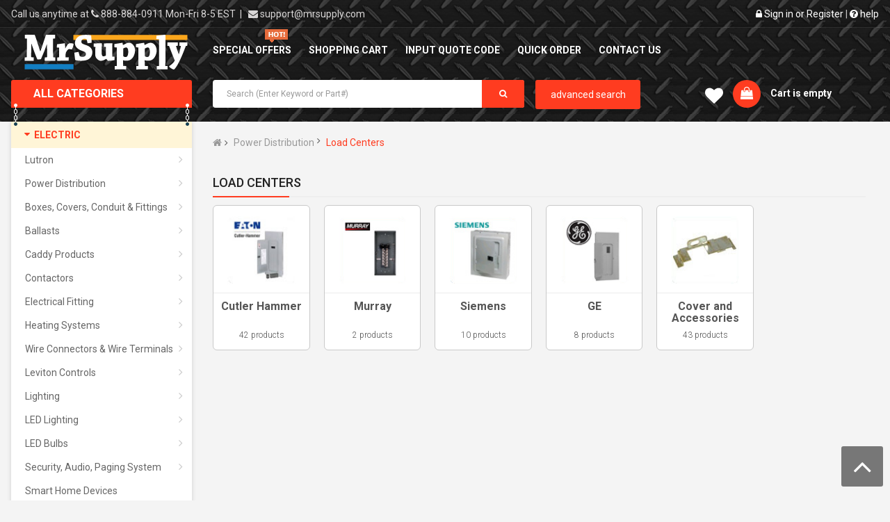

--- FILE ---
content_type: text/html; charset=UTF-8
request_url: https://www.mrsupply.com/load-centers/
body_size: 17926
content:

<?xml version="1.0" encoding="UTF-8"?>
<!DOCTYPE html PUBLIC "-//W3C//DTD XHTML 1.0 Transitional//EN" "http://www.w3.org/TR/xhtml1/DTD/xhtml1-transitional.dtd">
<html xmlns="http://www.w3.org/1999/xhtml" xmlns:g="http://base.google.com/ns/1.0" xmlns:og="http://ogp.me/ns#" xmlns:fb="http://ogp.me/ns/fb#">
<head>
    
  <title>Buy Electrical supplies Plumbing Supply - Lutron Dimmers, Circuit Breaker, Disconnect Switches, Load center, Heating System, American Standard, Solar Power System, Fan, Security System, Voice and Data, Tools, Faucets, Intercom  - MrSupply.com</title>
  <meta http-equiv="Content-Type" content="text/html; charset=UTF-8" />
  <meta http-equiv="X-UA-Compatible" content="IE=Edge" />
  <meta http-equiv="Content-Script-Type" content="text/javascript" />
  <meta http-equiv="Content-Style-Type" content="text/css" />
  <meta http-equiv="Content-Language" content="en" />
  <meta name="description" content="Welcome to MrSupply.com: We sell huge selection of electrical, solar energy, security products, and plumbing supplies with competitive pricing and fast shipping." />
  <meta name="keywords" content="mrsupply, pluming,new york pluming, new jersey pluming,Circuit breaker, electrical,  wholesale, fan, smoke detector, dimmers, home automation, load center, light bulbs, ballasts, thermostat" />
  <!--meta name="viewport" content="width=device-width, initial-scale=1, maximum-scale=1" /-->

                                                                                                                      <!-- Google Analytics -->
<script type="text/javascript">
//<![CDATA[

(function(i,s,o,g,r,a,m){i['GoogleAnalyticsObject']=r;i[r]=i[r]||function(){
(i[r].q=i[r].q||[]).push(arguments)},i[r].l=1*new Date();a=s.createElement(o),
m=s.getElementsByTagName(o)[0];a.async=1;a.src=g;m.parentNode.insertBefore(a,m)
})(window,document,'script','//www.google-analytics.com/analytics.js','ga');

ga('create', 'UA-10897222-1', 'auto');
ga('send', 'pageview');


/*Send search phrase*/

//]]>
</script>
<!-- End Google Analytics -->
               


       
  <link rel="stylesheet" href="https://www.mrsupply.com/skin/common_files/css/main.css" type="text/css">                       <style type="text/css"> <!--   --> </style>                                 <style type="text/css"> <!--   --> </style>      

<!--link rel="shortcut icon" type="image/png" href="https://www.mrsupply.com/favicon.ico" /-->
<link rel="shortcut icon" type="images/png" href="https://www.mrsupply.com/favicon-16x16.png"/>

  <link rel="canonical" href="https://www.mrsupply.com/https://www.mrsupply.com/load-centers/" />

  <base href="https://www.mrsupply.com/" />


              
      <meta property="og:title" content="Load Centers"/>
      <meta property="og:description" content="" />
      <meta property="og:url" content="https://www.mrsupply.com/load-centers/" />
      <meta property="og:type" content="article"/>
      <meta property="og:site_name" content="Mr. Supply"/>
              <meta property="og:image" content="https://www.mrsupply.com/images/C/square-d-main-breaker-box-kits-hom3060m200.gif" />
        <meta property="og:image:width" content="110" />        <meta property="og:image:height" content="110" />       
      






<script type="text/javascript" src="https://www.mrsupply.com/var/cache/js_dir/1.9afd8d426984c48b25c501b9c8eba07casync.js" async="async" id="load-defer-code_js_async1"></script>
<script type="text/javascript" src="https://www.mrsupply.com/var/cache/js_dir/2.3035440891234a70c0ea91d9873c87c7_sync.js" id="load-defer-code_js_sync2"></script>

<link rel="stylesheet" href="https://www.mrsupply.com/skin/ideal_responsive/css/altskin.css" type="text/css"> 
<!--link rel="stylesheet" href="https://www.mrsupply.com/skin/common_files/modules/Flyout_Menus/Icons/main.css" type="text/css"--> 

<!--
<script type="text/javascript" src="https://www.mrsupply.com/skin1/mrsupply/js/jquery-2.2.4.min.js"></script>
-->
<script type="text/javascript" src="https://www.mrsupply.com/skin1/mrsupply/js/themejs/so_megamenu.js"></script>

  <script type="text/javascript" src="https://www.mrsupply.com/skin/common_files/js/mrsupply.js"></script>
  <script type="text/javascript">
  
  $(document).ready(function() {
    
      $('a[href=#mr_top]').click(function(){
          $('html, body').animate({scrollTop:0}, 'slow');
          return false;
      });

  });
  
  </script>

  <!-- Libs CSS
  ============================================ -->
  <link href="https://www.mrsupply.com/skin1/mrsupply/css/bootstrap.frame.css" rel="stylesheet">
  <link href="https://www.mrsupply.com/skin1/mrsupply/css/font-awesome/css/font-awesome.min.css" rel="stylesheet">

  <!-- Theme CSS
  ============================================ -->
  <link href="https://www.mrsupply.com/skin1/mrsupply/css/bootstrap.min.css" rel="stylesheet">
  <link href="https://www.mrsupply.com/skin1/mrsupply/css/mr_header.css" rel="stylesheet">
  <link href="https://www.mrsupply.com/skin1/mrsupply/css/mr_nav.css" rel="stylesheet"> 
  <link href="https://www.mrsupply.com/skin1/mrsupply/css/theme.css" rel="stylesheet" id="color_scheme"> 
  <link href="https://www.mrsupply.com/skin1/mrsupply/css/responsive.css" rel="stylesheet">
  <link href="https://www.mrsupply.com/skin1/mrsupply/css/footer.css" rel="stylesheet">

  <!-- Mobile specific metas
  ============================================ -->
  <meta name="viewport" content="width=device-width, initial-scale=1.0, maximum-scale=1.0, user-scalable=no">

  <!-- Google web fonts
  ============================================ -->
  <link href='https://fonts.googleapis.com/css?family=Roboto:300,400,400i,500,500i,700' rel='stylesheet' type='text/css'>

  <style type="text/css">
  
  body{font-family:'Roboto', sans-serif}
  
  </style>

</head>

<body class="mr_common-home mr_layout fancycat-page-skin-icons fancycat-page-subskin-e uo-container ">
  
  <!-- Header mr_container  -->
<header id="header" class="mr_typeheader-1">

  <!-- Header Top -->
  <div class="mr_header-top hidden-compact">
    <div class="mr_container">
      <div class="row">
        <div class="mr_header-mr_top-left col-lg-6 col-md-6 col-sm-4 col-xs-4">
          <div class="welcome-msg">
					  
<div class="mr_collapsed-block">
	<span class="hidden-md hidden-xs hidden-sm">Call us anytime at</span><hidden-xs> <span class="fa fa-phone"></span></hidden-xs> 888-884-0911<span class="hidden-md hidden-xs hidden-sm"> Mon-Fri 8-5 EST</span> 
    <span class="hidden-xs hidden-sm"> &nbsp;|  &nbsp; <span class="fa fa-envelope"></span>&nbsp;<a href="mailto:support@mrsupply.com">support@mrsupply.com</a>
</div>



		      </div>
        </div>
        <div class="mr_header-mr_top-right col-lg-6 col-md-6 col-sm-8 col-xs-8">
          <div class="mr_user_link"> 

  <hidden-xs><i class="fa fa-lock"></i></hidden-xs>
    
      <a class="link-lg" href="https://www.mrsupply.com/login.php" title="Sign in"  onclick="javascript: return !popupOpen('login.php','');" id="href_Sign_in">Sign in</a>
 or
    <a href="register.php">Register</a>
  
  

  <hidden-xs>
    </hidden-xs>

  <bar>|</bar> <a href="help.php"><hidden-xs><i class="fa fa-question-circle"></i></hidden-xs> help</a>

</div>
        </div>
      </div>
    </div>
  </div>
  <!-- //Header Top -->

  <!-- Header center -->
  <div class="mr_header-middle" style="z-index:100000;">
  <div class="mr_container">
  <div class="row">

    <!-- Logo -->
    <div class="col-lg-fw col-md-fw col-sm-12 col-xs-12" style="height:55px;">
      <div class="logo"><a href="https://www.mrsupply.com/"><img src="/skin/ideal_responsive/images/custom/mrsupply.png" title="Mr. Supply" alt="Mr. Supply" /></a></div>
    </div>
    <!-- //end Logo -->

    <div class="col-lg-fwo col-md-fwo col-sm-0 col-xs-0">
      <!-- Main menu -->
      <div class="mr_main-menu col-lg-10 col-md-0 col-sm-0 col-xs-0">
        <div class="responsive so-megamenu megamr_menu-style-dev">
          <nav class="mr_navbar-default">

          <div class="mr_container-megamenu horizontal open">
            <div class="mr_navbar-header">
              <button type="button" id="mr_show-megamenu" data-toggle="collapse" class="mr_navbar-toggle">
              <span class="icon-bar"></span>
              <span class="icon-bar"></span>
              <span class="icon-bar"></span>
              </button>
            </div>

            <div class="megamr_menu-mr_wrapper">
	<span id="remove-megamenu" class="fa fa-times"></span>
	<div class="megamr_menu-pattern">
		<div class="mr_container-mega">
		<ul class="megamenu" data-transition="slide" data-animationtime="250">

		
				<li class=""><p class="close-menu"></p><a href="special-offers.html" class="clearfix"><strong>Special Offers</strong><img class="label-hot" src="https://www.mrsupply.com/skin1/mrsupply/images/menu/hot-icon.png"></a></li>
				<li class=""><p class="close-menu"></p><a href="cart.php" class="clearfix"><strong>Shopping Cart</strong></a></li>
				<li class=""><p class="close-menu"></p><a href="quote_codes.php" class="clearfix"><strong>Input Quote Code</strong></a></li>
				<li class=""><p class="close-menu"></p><a href="quick_order.php" class="clearfix"><strong>Quick Order</strong></a></li>
				<li class=""><p class="close-menu"></p><a href="help.php?help_section=contactus&amp;mode=update" class="clearfix"><strong>Contact Us</strong></a></li>
		
		</ul>
		</div>
	</div>
</div>


          </div>
          </nav>
        </div>
      </div>
      <!-- //end Main menu -->
		<div class="mr_middle-right col-lg-2 col-md-0 col-sm-0 col-xs-0">                  

		</div>

    </div>

  </div>
  </div>
  </div>
  <!-- //Header center -->

  <!-- Header Bottom -->
  <div class="mr_header-bottom hidden-compact">
  <div class="mr_paddingfix mr_container ">
  <div class="row">

    <div class="mr_menu-vertical col-lg-fw col-md-fw col-sm-3 col-xs-6">
      <div class="responsive so-megamenu megamr_menu-style-dev">
        <div class="so-vertical-menu">
          <nav class="mr_navbar-default">
          <div class="mr_container-megamenu vertical">


            <div id="mr_menuHeading">
                <div class="megamenuToogle-mr_wrapper">
                    <div class="megamenuToogle-pattern">
                        <div class="mr_container">
                            <div class="hidden-lg hidden-md">
                                <span></span>
                                <span></span>
                                <span></span>
                            </div>
                            All Categories
                        </div>
                    </div>
                </div>
            </div>



            <div class="mr_navbar-header">
                <button type="button" id="mr_show-verticalmenu" data-toggle="collapse" class="mr_navbar-toggle">
                    <i class="fa fa-bars"></i>
                    <span>All Categories</span>
                </button>
            </div>


	


  
  
<!-- menu Start -->
<div class="vertical-mr_wrapper">
  <span id="remove-verticalmenu" class="fa fa-times"></span>
  <div class="megamr_menu-pattern">
    <div class="mr_container-mega">
      <ul class="megamenu">


    

	<li class="mr_ep_title">
	    <i class="fa fa-sort-down"></i>
	    <span class="more-view">Electric</span>


                
    
                </li>
          
  

        <li class="mr_item-vertical with-sub-menu hover">
        <p class="close-menu"></p>
    
    
      <a href="https://www.mrsupply.com/lutron/" class="clearfix">
        
        <!--
          <img src="https://www.mrsupply.com/images/C.cache.catthumbn/222.png" alt="" width="16" height="11"/>
        -->
        
        <!--
          <img src="/skin/ideal_responsive/images/custom/category_bullet.gif" alt="" width="16" height="10" /> 
        -->
        
        
        <span>Lutron</span>

        <b class="caret"></b>
      </a>

    

                      <div class="sub-menu" data-subwidth="85">
            <div class="mr_content">
              <div class="mr_row">
                <div class="col-sm-12">
                  <div class="mr_row">
		    
    
		    

                  <div class="col-md-4 static-menu">
          <div class="mr_menu">
            <ul>
            <li>
          
    
              <a href="https://www.mrsupply.com/dimmers-c-1491/" class="mr_main-menu">Dimmers
                </a>
                <ul>
              
    

    
    
                            </ul>
              
            </li>
            </ul>

          </div>
        </div>
        
          
  

                  <div class="col-md-4 static-menu">
          <div class="mr_menu">
            <ul>
            <li>
          
    
              <a href="https://www.mrsupply.com/led-cfl-dimmer/" class="mr_main-menu">LED/CFL Dimmer
                </a>
                <ul>
              
    

    
    
                            </ul>
              
            </li>
            </ul>

          </div>
        </div>
        
          
  

                  <div class="col-md-4 static-menu">
          <div class="mr_menu">
            <ul>
            <li>
          
    
              <a href="https://www.mrsupply.com/switches-c-1493/" class="mr_main-menu">Switches
                </a>
                <ul>
              
    

    
    
                            </ul>
              
            </li>
            </ul>

          </div>
        </div>
        
          
  

                  <div class="col-md-4 static-menu">
          <div class="mr_menu">
            <ul>
            <li>
          
    
              <a href="https://www.mrsupply.com/caseta/" class="mr_main-menu">Caseta
                </a>
                <ul>
              
    

    
    
                            </ul>
              
            </li>
            </ul>

          </div>
        </div>
        
          
  

                  <div class="col-md-4 static-menu">
          <div class="mr_menu">
            <ul>
            <li>
          
    
              <a href="https://www.mrsupply.com/sunnata/" class="mr_main-menu">Sunnata
                  &#32;(16)
                </a>
              
    

    
    
                        
            </li>
            </ul>

          </div>
        </div>
        
          
  

                  <div class="col-md-4 static-menu">
          <div class="mr_menu">
            <ul>
            <li>
          
    
              <a href="https://www.mrsupply.com/wall-plates-c-1492/" class="mr_main-menu">Wall Plates
                </a>
                <ul>
              
    

    
    
                            </ul>
              
            </li>
            </ul>

          </div>
        </div>
        
          
  

                  <div class="col-md-4 static-menu">
          <div class="mr_menu">
            <ul>
            <li>
          
    
              <a href="https://www.mrsupply.com/fan-controls/" class="mr_main-menu">Fan Controls
                </a>
                <ul>
              
    

    
    
                            </ul>
              
            </li>
            </ul>

          </div>
        </div>
        
          
  

                  <div class="col-md-4 static-menu">
          <div class="mr_menu">
            <ul>
            <li>
          
    
              <a href="https://www.mrsupply.com/receptacles-and-gfi/" class="mr_main-menu">Receptacles &amp; GFI
                </a>
                <ul>
              
    

    
    
		    

          
          
    
              <li><a href="https://www.mrsupply.com/tamper-resistance/"><span style="font-size:13px;">&nbsp;&nbsp;Tamper Resistance
                  &#32;(3)
                </span></a></li>
              
    

    
    
                          
          
  

    
                            </ul>
              
            </li>
            </ul>

          </div>
        </div>
        
          
  

                  <div class="col-md-4 static-menu">
          <div class="mr_menu">
            <ul>
            <li>
          
    
              <a href="https://www.mrsupply.com/jack-port-and-more/" class="mr_main-menu">Jack and Port Frames
                </a>
                <ul>
              
    

    
    
                            </ul>
              
            </li>
            </ul>

          </div>
        </div>
        
          
  

                  <div class="col-md-4 static-menu">
          <div class="mr_menu">
            <ul>
            <li>
          
    
              <a href="https://www.mrsupply.com/dual-controls/" class="mr_main-menu">Dual Controls
                </a>
                <ul>
              
    

    
    
                            </ul>
              
            </li>
            </ul>

          </div>
        </div>
        
          
  

                  <div class="col-md-4 static-menu">
          <div class="mr_menu">
            <ul>
            <li>
          
    
              <a href="https://www.mrsupply.com/lutron-grafik-t/" class="mr_main-menu">Grafik T
                  &#32;(44)
                </a>
              
    

    
    
                        
            </li>
            </ul>

          </div>
        </div>
        
          
  

                  <div class="col-md-4 static-menu">
          <div class="mr_menu">
            <ul>
            <li>
          
    
              <a href="https://www.mrsupply.com/pico-wireless-remotes/" class="mr_main-menu">Pico Wireless Remotes
                  &#32;(110)
                </a>
              
    

    
    
                        
            </li>
            </ul>

          </div>
        </div>
        
          
  

                  <div class="col-md-4 static-menu">
          <div class="mr_menu">
            <ul>
            <li>
          
    
              <a href="https://www.mrsupply.com/interface-and-more/" class="mr_main-menu">Interface and More
                  &#32;(15)
                </a>
              
    

    
    
                        
            </li>
            </ul>

          </div>
        </div>
        
          
  

                  <div class="col-md-4 static-menu">
          <div class="mr_menu">
            <ul>
            <li>
          
    
              <a href="https://www.mrsupply.com/motion-sensors/" class="mr_main-menu">Motion Sensors
                </a>
                <ul>
              
    

    
    
                            </ul>
              
            </li>
            </ul>

          </div>
        </div>
        
          
  

                  <div class="col-md-4 static-menu">
          <div class="mr_menu">
            <ul>
            <li>
          
    
              <a href="https://www.mrsupply.com/room-controls/" class="mr_main-menu">Room Controls
                  &#32;(1)
                </a>
                <ul>
              
    

    
    
                            </ul>
              
            </li>
            </ul>

          </div>
        </div>
        
          
  

                  <div class="col-md-4 static-menu">
          <div class="mr_menu">
            <ul>
            <li>
          
    
              <a href="https://www.mrsupply.com/vive-outlets/" class="mr_main-menu">Vive Wireless
                  &#32;(19)
                </a>
              
    

    
    
                        
            </li>
            </ul>

          </div>
        </div>
        
          
  

                  <div class="col-md-4 static-menu">
          <div class="mr_menu">
            <ul>
            <li>
          
    
              <a href="https://www.mrsupply.com/accessories-and-cables/" class="mr_main-menu">Accessories and Cables
                  &#32;(40)
                </a>
              
    

    
    
                        
            </li>
            </ul>

          </div>
        </div>
        
          
  

    
                              </div>
                </div>
              </div>
            </div>
          </div>
            </li>
          
  

        <li class="mr_item-vertical with-sub-menu hover">
        <p class="close-menu"></p>
    
    
      <a href="https://www.mrsupply.com/Power-Distribution/" class="clearfix">
        
        <!--
          <img src="https://www.mrsupply.com/images/C.cache.catthumbn/1546.gif" alt="" width="16" height="16"/>
        -->
        
        <!--
          <img src="/skin/ideal_responsive/images/custom/category_bullet.gif" alt="" width="16" height="10" /> 
        -->
        
        
        <span>Power Distribution</span>

        <b class="caret"></b>
      </a>

    

                      <div class="sub-menu" data-subwidth="85">
            <div class="mr_content">
              <div class="mr_row">
                <div class="col-sm-12">
                  <div class="mr_row">
		    
    
		    

                  <div class="col-md-4 static-menu">
          <div class="mr_menu">
            <ul>
            <li>
          
    
              <a href="https://www.mrsupply.com/circuit-breakers/" class="mr_main-menu">Circuit Breakers
                </a>
                <ul>
              
    

    
    
                            </ul>
              
            </li>
            </ul>

          </div>
        </div>
        
          
  

                  <div class="col-md-4 static-menu">
          <div class="mr_menu">
            <ul>
            <li>
          
    
              <a href="https://www.mrsupply.com/disconnect-switches/" class="mr_main-menu">Disconnect Switches
                </a>
                <ul>
              
    

    
    
                            </ul>
              
            </li>
            </ul>

          </div>
        </div>
        
          
  

                  <div class="col-md-4 static-menu">
          <div class="mr_menu">
            <ul>
            <li>
          
    
              <a href="https://www.mrsupply.com/fuses/" class="mr_main-menu">Fuses
                </a>
                <ul>
              
    

    
    
                            </ul>
              
            </li>
            </ul>

          </div>
        </div>
        
          
  

                  <div class="col-md-4 static-menu">
          <div class="mr_menu">
            <ul>
            <li>
          
    
              <a href="https://www.mrsupply.com/metering/" class="mr_main-menu">Metering
                </a>
                <ul>
              
    

    
    
                            </ul>
              
            </li>
            </ul>

          </div>
        </div>
        
          
  

                  <div class="col-md-4 static-menu">
          <div class="mr_menu">
            <ul>
            <li>
          
    
              <a href="https://www.mrsupply.com/wireway/" class="mr_main-menu">WireWay
                </a>
                <ul>
              
    

    
    
                            </ul>
              
            </li>
            </ul>

          </div>
        </div>
        
          
  

                  <div class="col-md-4 static-menu">
          <div class="mr_menu">
            <ul>
            <li>
          
    
              <a href="https://www.mrsupply.com/load-centers/" class="mr_main-menu">Load Centers
                </a>
                <ul>
              
    

    
    
                            </ul>
              
            </li>
            </ul>

          </div>
        </div>
        
          
  

                  <div class="col-md-4 static-menu">
          <div class="mr_menu">
            <ul>
            <li>
          
    
              <a href="https://www.mrsupply.com/Siemen-Starter/" class="mr_main-menu">Starter
                  &#32;(6)
                </a>
              
    

    
    
                        
            </li>
            </ul>

          </div>
        </div>
        
          
  

                  <div class="col-md-4 static-menu">
          <div class="mr_menu">
            <ul>
            <li>
          
    
              <a href="https://www.mrsupply.com/solar-system/" class="mr_main-menu">Solar System
                </a>
                <ul>
              
    

    
    
		    

          
          
    
              <li><a href="https://www.mrsupply.com/solarbattery/"><span style="font-size:13px;">&nbsp;&nbsp;Solar Battery
                  &#32;(5)
                </span></a></li>
              
    

    
    
                          
          
  

    
                            </ul>
              
            </li>
            </ul>

          </div>
        </div>
        
          
  

    
                              </div>
                </div>
              </div>
            </div>
          </div>
            </li>
          
  

        <li class="mr_item-vertical with-sub-menu hover">
        <p class="close-menu"></p>
    
    
      <a href="https://www.mrsupply.com/electrical-boxes-and-covers/" class="clearfix">
        
        <!--
          <img src="" alt="" width="" height=""/>
        -->
        
        <!--
          <img src="/skin/ideal_responsive/images/custom/category_bullet.gif" alt="" width="16" height="10" /> 
        -->
        
        
        <span>Boxes, Covers, Conduit &amp; Fittings</span>

        <b class="caret"></b>
      </a>

    

                      <div class="sub-menu" data-subwidth="85">
            <div class="mr_content">
              <div class="mr_row">
                <div class="col-sm-12">
                  <div class="mr_row">
		    
    
		    

                  <div class="col-md-4 static-menu">
          <div class="mr_menu">
            <ul>
            <li>
          
    
              <a href="https://www.mrsupply.com/fan-and-fixture-box/" class="mr_main-menu">Fan and Fixture Box
                  &#32;(6)
                </a>
              
    

    
    
                        
            </li>
            </ul>

          </div>
        </div>
        
          
  

                  <div class="col-md-4 static-menu">
          <div class="mr_menu">
            <ul>
            <li>
          
    
              <a href="https://www.mrsupply.com/floor-box-cover/" class="mr_main-menu">Floor Box cover
                  &#32;(1)
                </a>
              
    

    
    
                        
            </li>
            </ul>

          </div>
        </div>
        
          
  

                  <div class="col-md-4 static-menu">
          <div class="mr_menu">
            <ul>
            <li>
          
    
              <a href="https://www.mrsupply.com/weatherproof-pull-boxes/" class="mr_main-menu">Weatherproof Pull Boxes
                  &#32;(11)
                </a>
              
    

    
    
                        
            </li>
            </ul>

          </div>
        </div>
        
          
  

                  <div class="col-md-4 static-menu">
          <div class="mr_menu">
            <ul>
            <li>
          
    
              <a href="https://www.mrsupply.com/door-locking-products/" class="mr_main-menu">Door Locking Products
                  &#32;(4)
                </a>
              
    

    
    
                        
            </li>
            </ul>

          </div>
        </div>
        
          
  

                  <div class="col-md-4 static-menu">
          <div class="mr_menu">
            <ul>
            <li>
          
    
              <a href="https://www.mrsupply.com/outdoor-boxes/" class="mr_main-menu">Outdoor Boxes
                  &#32;(40)
                </a>
              
    

    
    
                        
            </li>
            </ul>

          </div>
        </div>
        
          
  

                  <div class="col-md-4 static-menu">
          <div class="mr_menu">
            <ul>
            <li>
          
    
              <a href="https://www.mrsupply.com/plastic-boxes-and-covers/" class="mr_main-menu">Plastic Boxes and Covers
                  &#32;(50)
                </a>
              
    

    
    
                        
            </li>
            </ul>

          </div>
        </div>
        
          
  

                  <div class="col-md-4 static-menu">
          <div class="mr_menu">
            <ul>
            <li>
          
    
              <a href="https://www.mrsupply.com/screw-cover-pull-boxes/" class="mr_main-menu">Screw Cover Pull Boxes
                  &#32;(32)
                </a>
              
    

    
    
                        
            </li>
            </ul>

          </div>
        </div>
        
          
  

                  <div class="col-md-4 static-menu">
          <div class="mr_menu">
            <ul>
            <li>
          
    
              <a href="https://www.mrsupply.com/steel-boxes-and-covers/" class="mr_main-menu">Steel Boxes and Covers
                  &#32;(91)
                </a>
              
    

    
    
                        
            </li>
            </ul>

          </div>
        </div>
        
          
  

                  <div class="col-md-4 static-menu">
          <div class="mr_menu">
            <ul>
            <li>
          
    
              <a href="https://www.mrsupply.com/gang-boxes/" class="mr_main-menu">Gang Boxes
                  &#32;(67)
                </a>
              
    

    
    
                        
            </li>
            </ul>

          </div>
        </div>
        
          
  

                  <div class="col-md-4 static-menu">
          <div class="mr_menu">
            <ul>
            <li>
          
    
              <a href="https://www.mrsupply.com/square-covers/" class="mr_main-menu">Square Covers
                  &#32;(33)
                </a>
              
    

    
    
                        
            </li>
            </ul>

          </div>
        </div>
        
          
  

                  <div class="col-md-4 static-menu">
          <div class="mr_menu">
            <ul>
            <li>
          
    
              <a href="https://www.mrsupply.com/raised-covers/" class="mr_main-menu">Raised Covers
                  &#32;(79)
                </a>
              
    

    
    
                        
            </li>
            </ul>

          </div>
        </div>
        
          
  

                  <div class="col-md-4 static-menu">
          <div class="mr_menu">
            <ul>
            <li>
          
    
              <a href="https://www.mrsupply.com/rised-gang-box-partition/" class="mr_main-menu">Rised Gang Box Partition
                  &#32;(6)
                </a>
              
    

    
    
                        
            </li>
            </ul>

          </div>
        </div>
        
          
  

                  <div class="col-md-4 static-menu">
          <div class="mr_menu">
            <ul>
            <li>
          
    
              <a href="https://www.mrsupply.com/recessed-floor-box/" class="mr_main-menu">Recessed Floor Box
                </a>
                <ul>
              
    

    
    
                            </ul>
              
            </li>
            </ul>

          </div>
        </div>
        
          
  

    
                              </div>
                </div>
              </div>
            </div>
          </div>
            </li>
          
  

        <li class="mr_item-vertical with-sub-menu hover">
        <p class="close-menu"></p>
    
    
      <a href="https://www.mrsupply.com/ballasts/" class="clearfix">
        
        <!--
          <img src="https://www.mrsupply.com/images/C.cache.catthumbn/215.png" alt="" width="16" height="11"/>
        -->
        
        <!--
          <img src="/skin/ideal_responsive/images/custom/category_bullet.gif" alt="" width="16" height="10" /> 
        -->
        
        
        <span>Ballasts</span>

        <b class="caret"></b>
      </a>

    

                      <div class="sub-menu" data-subwidth="85">
            <div class="mr_content">
              <div class="mr_row">
                <div class="col-sm-12">
                  <div class="mr_row">
		    
    
		    

                  <div class="col-md-4 static-menu">
          <div class="mr_menu">
            <ul>
            <li>
          
    
              <a href="https://www.mrsupply.com/fluorescent/" class="mr_main-menu">Fluorescent
                  &#32;(1)
                </a>
                <ul>
              
    

    
    
		    

          
          
    
              <li><a href="https://www.mrsupply.com/electronic-ballast/"><span style="font-size:13px;">&nbsp;&nbsp;Electronic Ballast
                  &#32;(12)
                </span></a></li>
              
    

    
    
                          
          
  

          
          
    
              <li><a href="https://www.mrsupply.com/electronic-dimming-ballast/"><span style="font-size:13px;">&nbsp;&nbsp;Electronic Dimming Ballast
                </span></a></li>
              
    

    
    
                          
          
  

          
          
    
              <li><a href="https://www.mrsupply.com/magnetic-ballast/"><span style="font-size:13px;">&nbsp;&nbsp;Magnetic Ballast
                  &#32;(7)
                </span></a></li>
              
    

    
    
                          
          
  

    
                            </ul>
              
            </li>
            </ul>

          </div>
        </div>
        
          
  

                  <div class="col-md-4 static-menu">
          <div class="mr_menu">
            <ul>
            <li>
          
    
              <a href="https://www.mrsupply.com/hid/" class="mr_main-menu">HID
                </a>
                <ul>
              
    

    
    
		    

          
          
    
              <li><a href="https://www.mrsupply.com/high-pressure-sodium-ballast/"><span style="font-size:13px;">&nbsp;&nbsp;High Pressure Sodium Ballast
                  &#32;(1)
                </span></a></li>
              
    

    
    
                          
          
  

          
          
    
              <li><a href="https://www.mrsupply.com/metal-halide-ballast/"><span style="font-size:13px;">&nbsp;&nbsp;Metal Halide Ballast
                  &#32;(9)
                </span></a></li>
              
    

    
    
                          
          
  

    
                            </ul>
              
            </li>
            </ul>

          </div>
        </div>
        
          
  

                  <div class="col-md-4 static-menu">
          <div class="mr_menu">
            <ul>
            <li>
          
    
              <a href="https://www.mrsupply.com/emergency-ballast/" class="mr_main-menu">Emergency Ballast
                  &#32;(3)
                </a>
              
    

    
    
                        
            </li>
            </ul>

          </div>
        </div>
        
          
  

    
                              </div>
                </div>
              </div>
            </div>
          </div>
            </li>
          
  

        <li class="mr_item-vertical with-sub-menu hover">
        <p class="close-menu"></p>
    
    
      <a href="https://www.mrsupply.com/caddy-products/" class="clearfix">
        
        <!--
          <img src="https://www.mrsupply.com/images/C.cache.catthumbn/1602.gif" alt="" width="16" height="15"/>
        -->
        
        <!--
          <img src="/skin/ideal_responsive/images/custom/category_bullet.gif" alt="" width="16" height="10" /> 
        -->
        
        
        <span>Caddy Products</span>

        <b class="caret"></b>
      </a>

    

                      <div class="sub-menu" data-subwidth="85">
            <div class="mr_content">
              <div class="mr_row">
                <div class="col-sm-12">
                  <div class="mr_row">
		    
    
		    

                  <div class="col-md-4 static-menu">
          <div class="mr_menu">
            <ul>
            <li>
          
    
              <a href="https://www.mrsupply.com/conduit-cable/" class="mr_main-menu">Conduit/Cable
                  &#32;(44)
                </a>
              
    

    
    
                        
            </li>
            </ul>

          </div>
        </div>
        
          
  

                  <div class="col-md-4 static-menu">
          <div class="mr_menu">
            <ul>
            <li>
          
    
              <a href="https://www.mrsupply.com/beam-purlin/" class="mr_main-menu">Beam/Purlin
                  &#32;(20)
                </a>
              
    

    
    
                        
            </li>
            </ul>

          </div>
        </div>
        
          
  

                  <div class="col-md-4 static-menu">
          <div class="mr_menu">
            <ul>
            <li>
          
    
              <a href="https://www.mrsupply.com/hangers-hanging-systems/" class="mr_main-menu">Hangers/Hanging Systems
                  &#32;(10)
                </a>
              
    

    
    
                        
            </li>
            </ul>

          </div>
        </div>
        
          
  

                  <div class="col-md-4 static-menu">
          <div class="mr_menu">
            <ul>
            <li>
          
    
              <a href="https://www.mrsupply.com/stud-wall-dry-wall/" class="mr_main-menu">Stud Wall/Dry Wall
                  &#32;(15)
                </a>
              
    

    
    
                        
            </li>
            </ul>

          </div>
        </div>
        
          
  

                  <div class="col-md-4 static-menu">
          <div class="mr_menu">
            <ul>
            <li>
          
    
              <a href="https://www.mrsupply.com/datacomm-its/" class="mr_main-menu">Datacomm ITS
                  &#32;(14)
                </a>
              
    

    
    
                        
            </li>
            </ul>

          </div>
        </div>
        
          
  

                  <div class="col-md-4 static-menu">
          <div class="mr_menu">
            <ul>
            <li>
          
    
              <a href="https://www.mrsupply.com/acoustical/" class="mr_main-menu">Acoustical
                  &#32;(20)
                </a>
              
    

    
    
                        
            </li>
            </ul>

          </div>
        </div>
        
          
  

                  <div class="col-md-4 static-menu">
          <div class="mr_menu">
            <ul>
            <li>
          
    
              <a href="https://www.mrsupply.com/ceiling-partitions/" class="mr_main-menu">Ceiling/Partitions
                  &#32;(3)
                </a>
              
    

    
    
                        
            </li>
            </ul>

          </div>
        </div>
        
          
  

                  <div class="col-md-4 static-menu">
          <div class="mr_menu">
            <ul>
            <li>
          
    
              <a href="https://www.mrsupply.com/rooftop-support/" class="mr_main-menu">Rooftop Support
                  &#32;(4)
                </a>
              
    

    
    
                        
            </li>
            </ul>

          </div>
        </div>
        
          
  

                  <div class="col-md-4 static-menu">
          <div class="mr_menu">
            <ul>
            <li>
          
    
              <a href="https://www.mrsupply.com/miscellaneous-components/" class="mr_main-menu">Miscellaneous Components
                  &#32;(3)
                </a>
              
    

    
    
                        
            </li>
            </ul>

          </div>
        </div>
        
          
  

    
                              </div>
                </div>
              </div>
            </div>
          </div>
            </li>
          
  

        <li class="mr_item-vertical with-sub-menu hover">
        <p class="close-menu"></p>
    
    
      <a href="https://www.mrsupply.com/contactors/" class="clearfix">
        
        <!--
          <img src="https://www.mrsupply.com/images/C.cache.catthumbn/83.jpg" alt="" width="16" height="16"/>
        -->
        
        <!--
          <img src="/skin/ideal_responsive/images/custom/category_bullet.gif" alt="" width="16" height="10" /> 
        -->
        
        
        <span>Contactors</span>

        <b class="caret"></b>
      </a>

    

                      <div class="sub-menu" data-subwidth="85">
            <div class="mr_content">
              <div class="mr_row">
                <div class="col-sm-12">
                  <div class="mr_row">
		    
    
		    

                  <div class="col-md-4 static-menu">
          <div class="mr_menu">
            <ul>
            <li>
          
    
              <a href="https://www.mrsupply.com/lighting-contactors/" class="mr_main-menu">Lighting Contactors
                  &#32;(1)
                </a>
              
    

    
    
                        
            </li>
            </ul>

          </div>
        </div>
        
          
  

                  <div class="col-md-4 static-menu">
          <div class="mr_menu">
            <ul>
            <li>
          
    
              <a href="https://www.mrsupply.com/definite-purpose-contactors/" class="mr_main-menu">Definite Purpose Contactors
                  &#32;(19)
                </a>
              
    

    
    
                        
            </li>
            </ul>

          </div>
        </div>
        
          
  

    
                              </div>
                </div>
              </div>
            </div>
          </div>
            </li>
          
  

        <li class="mr_item-vertical with-sub-menu hover">
        <p class="close-menu"></p>
    
    
      <a href="https://www.mrsupply.com/electrical-fitting/" class="clearfix">
        
        <!--
          <img src="" alt="" width="" height=""/>
        -->
        
        <!--
          <img src="/skin/ideal_responsive/images/custom/category_bullet.gif" alt="" width="16" height="10" /> 
        -->
        
        
        <span>Electrical Fitting</span>

        <b class="caret"></b>
      </a>

    

                      <div class="sub-menu" data-subwidth="85">
            <div class="mr_content">
              <div class="mr_row">
                <div class="col-sm-12">
                  <div class="mr_row">
		    
    
		    

                  <div class="col-md-4 static-menu">
          <div class="mr_menu">
            <ul>
            <li>
          
    
              <a href="https://www.mrsupply.com/strut-fitting/" class="mr_main-menu">Strut Fitting
                  &#32;(20)
                </a>
              
    

    
    
                        
            </li>
            </ul>

          </div>
        </div>
        
          
  

                  <div class="col-md-4 static-menu">
          <div class="mr_menu">
            <ul>
            <li>
          
    
              <a href="https://www.mrsupply.com/rigid-imc-fittings/" class="mr_main-menu">Rigid-IMC Fittings
                </a>
                <ul>
              
    

    
    
                            </ul>
              
            </li>
            </ul>

          </div>
        </div>
        
          
  

                  <div class="col-md-4 static-menu">
          <div class="mr_menu">
            <ul>
            <li>
          
    
              <a href="https://www.mrsupply.com/emt-fittings/" class="mr_main-menu">EMT Fittings
                </a>
                <ul>
              
    

    
    
                            </ul>
              
            </li>
            </ul>

          </div>
        </div>
        
          
  

                  <div class="col-md-4 static-menu">
          <div class="mr_menu">
            <ul>
            <li>
          
    
              <a href="https://www.mrsupply.com/pvc-fittings/" class="mr_main-menu">PVC Fittings
                </a>
                <ul>
              
    

    
    
                            </ul>
              
            </li>
            </ul>

          </div>
        </div>
        
          
  

                  <div class="col-md-4 static-menu">
          <div class="mr_menu">
            <ul>
            <li>
          
    
              <a href="https://www.mrsupply.com/conduit-bodies-c-1896/" class="mr_main-menu">Conduit Bodies
                </a>
                <ul>
              
    

    
    
                            </ul>
              
            </li>
            </ul>

          </div>
        </div>
        
          
  

                  <div class="col-md-4 static-menu">
          <div class="mr_menu">
            <ul>
            <li>
          
    
              <a href="https://www.mrsupply.com/hanging-and-supports/" class="mr_main-menu">Hanging &amp; Supports
                  &#32;(15)
                </a>
              
    

    
    
                        
            </li>
            </ul>

          </div>
        </div>
        
          
  

                  <div class="col-md-4 static-menu">
          <div class="mr_menu">
            <ul>
            <li>
          
    
              <a href="https://www.mrsupply.com/grounding/" class="mr_main-menu">Grounding
                  &#32;(25)
                </a>
              
    

    
    
                        
            </li>
            </ul>

          </div>
        </div>
        
          
  

                  <div class="col-md-4 static-menu">
          <div class="mr_menu">
            <ul>
            <li>
          
    
              <a href="https://www.mrsupply.com/liquid-tight-conduit/" class="mr_main-menu">Liquid Tight Conduit
                  &#32;(16)
                </a>
              
    

    
    
                        
            </li>
            </ul>

          </div>
        </div>
        
          
  

                  <div class="col-md-4 static-menu">
          <div class="mr_menu">
            <ul>
            <li>
          
    
              <a href="https://www.mrsupply.com/service-entrance-fittings/" class="mr_main-menu">Service Entrance Fittings
                  &#32;(19)
                </a>
              
    

    
    
                        
            </li>
            </ul>

          </div>
        </div>
        
          
  

                  <div class="col-md-4 static-menu">
          <div class="mr_menu">
            <ul>
            <li>
          
    
              <a href="https://www.mrsupply.com/miscellaneous-fittings/" class="mr_main-menu">Miscellaneous Fittings
                  &#32;(37)
                </a>
              
    

    
    
                        
            </li>
            </ul>

          </div>
        </div>
        
          
  

                  <div class="col-md-4 static-menu">
          <div class="mr_menu">
            <ul>
            <li>
          
    
              <a href="https://www.mrsupply.com/accessories-c-1913/" class="mr_main-menu">Accessories
                  &#32;(13)
                </a>
              
    

    
    
                        
            </li>
            </ul>

          </div>
        </div>
        
          
  

                  <div class="col-md-4 static-menu">
          <div class="mr_menu">
            <ul>
            <li>
          
    
              <a href="https://www.mrsupply.com/liquid-tight-flexible-cable-connectors/" class="mr_main-menu">Liquid Tight Flexible Cable Connectors
                  &#32;(19)
                </a>
              
    

    
    
                        
            </li>
            </ul>

          </div>
        </div>
        
          
  

                  <div class="col-md-4 static-menu">
          <div class="mr_menu">
            <ul>
            <li>
          
    
              <a href="https://www.mrsupply.com/strain-relief-cord-connectors/" class="mr_main-menu">Strain Relief Cord Connectors
                  &#32;(22)
                </a>
              
    

    
    
                        
            </li>
            </ul>

          </div>
        </div>
        
          
  

                  <div class="col-md-4 static-menu">
          <div class="mr_menu">
            <ul>
            <li>
          
    
              <a href="https://www.mrsupply.com/flex-conduit-and-ac-nm-cable-fittings/" class="mr_main-menu">Flex Conduit and AC/NM Cable Fittings
                </a>
                <ul>
              
    

    
    
                            </ul>
              
            </li>
            </ul>

          </div>
        </div>
        
          
  

    
                              </div>
                </div>
              </div>
            </div>
          </div>
            </li>
          
  

        <li class="mr_item-vertical with-sub-menu hover">
        <p class="close-menu"></p>
    
    
      <a href="https://www.mrsupply.com/heating-systems/" class="clearfix">
        
        <!--
          <img src="" alt="" width="" height=""/>
        -->
        
        <!--
          <img src="/skin/ideal_responsive/images/custom/category_bullet.gif" alt="" width="16" height="10" /> 
        -->
        
        
        <span>Heating Systems</span>

        <b class="caret"></b>
      </a>

    

                      <div class="sub-menu" data-subwidth="85">
            <div class="mr_content">
              <div class="mr_row">
                <div class="col-sm-12">
                  <div class="mr_row">
		    
    
		    

                  <div class="col-md-4 static-menu">
          <div class="mr_menu">
            <ul>
            <li>
          
    
              <a href="https://www.mrsupply.com/floor-heating/" class="mr_main-menu">Floor Heating
                </a>
                <ul>
              
    

    
    
                            </ul>
              
            </li>
            </ul>

          </div>
        </div>
        
          
  

                  <div class="col-md-4 static-menu">
          <div class="mr_menu">
            <ul>
            <li>
          
    
              <a href="https://www.mrsupply.com/unit-heaters/" class="mr_main-menu">Unit Heaters
                  &#32;(6)
                </a>
              
    

    
    
                        
            </li>
            </ul>

          </div>
        </div>
        
          
  

                  <div class="col-md-4 static-menu">
          <div class="mr_menu">
            <ul>
            <li>
          
    
              <a href="https://www.mrsupply.com/ceiling-heaters/" class="mr_main-menu">Ceiling Heaters
                  &#32;(5)
                </a>
              
    

    
    
                        
            </li>
            </ul>

          </div>
        </div>
        
          
  

                  <div class="col-md-4 static-menu">
          <div class="mr_menu">
            <ul>
            <li>
          
    
              <a href="https://www.mrsupply.com/speciality-heaters/" class="mr_main-menu">Speciality Heaters
                  &#32;(3)
                </a>
              
    

    
    
                        
            </li>
            </ul>

          </div>
        </div>
        
          
  

                  <div class="col-md-4 static-menu">
          <div class="mr_menu">
            <ul>
            <li>
          
    
              <a href="https://www.mrsupply.com/baseboard-heaters/" class="mr_main-menu">Baseboard Heaters
                  &#32;(16)
                </a>
              
    

    
    
                        
            </li>
            </ul>

          </div>
        </div>
        
          
  

                  <div class="col-md-4 static-menu">
          <div class="mr_menu">
            <ul>
            <li>
          
    
              <a href="https://www.mrsupply.com/wall-heaters/" class="mr_main-menu">Wall Heaters
                  &#32;(12)
                </a>
              
    

    
    
                        
            </li>
            </ul>

          </div>
        </div>
        
          
  

                  <div class="col-md-4 static-menu">
          <div class="mr_menu">
            <ul>
            <li>
          
    
              <a href="https://www.mrsupply.com/pipe-heating-cable/" class="mr_main-menu">Pipe Heating Cable
                  &#32;(8)
                </a>
              
    

    
    
                        
            </li>
            </ul>

          </div>
        </div>
        
          
  

                  <div class="col-md-4 static-menu">
          <div class="mr_menu">
            <ul>
            <li>
          
    
              <a href="https://www.mrsupply.com/accessories-c-2512/" class="mr_main-menu">Accessories
                  &#32;(24)
                </a>
              
    

    
    
                        
            </li>
            </ul>

          </div>
        </div>
        
          
  

    
                              </div>
                </div>
              </div>
            </div>
          </div>
            </li>
          
  

        <li class="mr_item-vertical with-sub-menu hover">
        <p class="close-menu"></p>
    
    
      <a href="https://www.mrsupply.com/ilsco-products/" class="clearfix">
        
        <!--
          <img src="" alt="" width="" height=""/>
        -->
        
        <!--
          <img src="/skin/ideal_responsive/images/custom/category_bullet.gif" alt="" width="16" height="10" /> 
        -->
        
        
        <span>Wire Connectors &amp; Wire Terminals</span>

        <b class="caret"></b>
      </a>

    

                      <div class="sub-menu" data-subwidth="85">
            <div class="mr_content">
              <div class="mr_row">
                <div class="col-sm-12">
                  <div class="mr_row">
		    
    
		    

                  <div class="col-md-4 static-menu">
          <div class="mr_menu">
            <ul>
            <li>
          
    
              <a href="https://www.mrsupply.com/Compression/" class="mr_main-menu">Compression Lug
                  &#32;(70)
                </a>
              
    

    
    
                        
            </li>
            </ul>

          </div>
        </div>
        
          
  

                  <div class="col-md-4 static-menu">
          <div class="mr_menu">
            <ul>
            <li>
          
    
              <a href="https://www.mrsupply.com/groundinglug/" class="mr_main-menu">Grounding Lug
                  &#32;(5)
                </a>
              
    

    
    
                        
            </li>
            </ul>

          </div>
        </div>
        
          
  

                  <div class="col-md-4 static-menu">
          <div class="mr_menu">
            <ul>
            <li>
          
    
              <a href="https://www.mrsupply.com/Insulation/" class="mr_main-menu">Insulation Piercing Connector
                  &#32;(10)
                </a>
              
    

    
    
                        
            </li>
            </ul>

          </div>
        </div>
        
          
  

                  <div class="col-md-4 static-menu">
          <div class="mr_menu">
            <ul>
            <li>
          
    
              <a href="https://www.mrsupply.com/Mechanical/" class="mr_main-menu">Mechanical Lug
                  &#32;(60)
                </a>
              
    

    
    
                        
            </li>
            </ul>

          </div>
        </div>
        
          
  

                  <div class="col-md-4 static-menu">
          <div class="mr_menu">
            <ul>
            <li>
          
    
              <a href="https://www.mrsupply.com/Split/" class="mr_main-menu">Split Bolt Connector
                  &#32;(16)
                </a>
              
    

    
    
                        
            </li>
            </ul>

          </div>
        </div>
        
          
  

                  <div class="col-md-4 static-menu">
          <div class="mr_menu">
            <ul>
            <li>
          
    
              <a href="https://www.mrsupply.com/Insulated/" class="mr_main-menu">Insulated Mechanical Connector
                  &#32;(49)
                </a>
              
    

    
    
                        
            </li>
            </ul>

          </div>
        </div>
        
          
  

    
                              </div>
                </div>
              </div>
            </div>
          </div>
            </li>
          
  

        <li class="mr_item-vertical with-sub-menu hover">
        <p class="close-menu"></p>
    
    
      <a href="https://www.mrsupply.com/leviton-controls/" class="clearfix">
        
        <!--
          <img src="" alt="" width="" height=""/>
        -->
        
        <!--
          <img src="/skin/ideal_responsive/images/custom/category_bullet.gif" alt="" width="16" height="10" /> 
        -->
        
        
        <span>Leviton Controls</span>

        <b class="caret"></b>
      </a>

    

                      <div class="sub-menu" data-subwidth="85">
            <div class="mr_content">
              <div class="mr_row">
                <div class="col-sm-12">
                  <div class="mr_row">
		    
    
		    

                  <div class="col-md-4 static-menu">
          <div class="mr_menu">
            <ul>
            <li>
          
    
              <a href="https://www.mrsupply.com/dimmers-c-2520/" class="mr_main-menu">Dimmers
                  &#32;(1)
                </a>
                <ul>
              
    

    
    
                            </ul>
              
            </li>
            </ul>

          </div>
        </div>
        
          
  

                  <div class="col-md-4 static-menu">
          <div class="mr_menu">
            <ul>
            <li>
          
    
              <a href="https://www.mrsupply.com/switches/" class="mr_main-menu">Switches
                  &#32;(2)
                </a>
                <ul>
              
    

    
    
                            </ul>
              
            </li>
            </ul>

          </div>
        </div>
        
          
  

                  <div class="col-md-4 static-menu">
          <div class="mr_menu">
            <ul>
            <li>
          
    
              <a href="https://www.mrsupply.com/controller/" class="mr_main-menu">Controller
                  &#32;(2)
                </a>
              
    

    
    
                        
            </li>
            </ul>

          </div>
        </div>
        
          
  

                  <div class="col-md-4 static-menu">
          <div class="mr_menu">
            <ul>
            <li>
          
    
              <a href="https://www.mrsupply.com/power-extender/" class="mr_main-menu">Power Extender
                  &#32;(3)
                </a>
              
    

    
    
                        
            </li>
            </ul>

          </div>
        </div>
        
          
  

                  <div class="col-md-4 static-menu">
          <div class="mr_menu">
            <ul>
            <li>
          
    
              <a href="https://www.mrsupply.com/humidity-sensor/" class="mr_main-menu">Humidity Sensor
                </a>
              
    

    
    
                        
            </li>
            </ul>

          </div>
        </div>
        
          
  

                  <div class="col-md-4 static-menu">
          <div class="mr_menu">
            <ul>
            <li>
          
    
              <a href="https://www.mrsupply.com/home-automation/" class="mr_main-menu">Home Automation
                  &#32;(7)
                </a>
              
    

    
    
                        
            </li>
            </ul>

          </div>
        </div>
        
          
  

                  <div class="col-md-4 static-menu">
          <div class="mr_menu">
            <ul>
            <li>
          
    
              <a href="https://www.mrsupply.com/sensors/" class="mr_main-menu">Sensors
                  &#32;(4)
                </a>
              
    

    
    
                        
            </li>
            </ul>

          </div>
        </div>
        
          
  

                  <div class="col-md-4 static-menu">
          <div class="mr_menu">
            <ul>
            <li>
          
    
              <a href="https://www.mrsupply.com/integrated-room-control-irc/" class="mr_main-menu">Integrated Room Control (IRC)
                  &#32;(7)
                </a>
              
    

    
    
                        
            </li>
            </ul>

          </div>
        </div>
        
          
  

                  <div class="col-md-4 static-menu">
          <div class="mr_menu">
            <ul>
            <li>
          
    
              <a href="https://www.mrsupply.com/media-components/" class="mr_main-menu">Media Components
                </a>
                <ul>
              
    

    
    
                            </ul>
              
            </li>
            </ul>

          </div>
        </div>
        
          
  

    
                              </div>
                </div>
              </div>
            </div>
          </div>
            </li>
          
  

        <li class="mr_item-vertical with-sub-menu hover">
        <p class="close-menu"></p>
    
    
      <a href="https://www.mrsupply.com/lighting/" class="clearfix">
        
        <!--
          <img src="" alt="" width="" height=""/>
        -->
        
        <!--
          <img src="/skin/ideal_responsive/images/custom/category_bullet.gif" alt="" width="16" height="10" /> 
        -->
        
        
        <span>Lighting</span>

        <b class="caret"></b>
      </a>

    

                      <div class="sub-menu" data-subwidth="85">
            <div class="mr_content">
              <div class="mr_row">
                <div class="col-sm-12">
                  <div class="mr_row">
		    
    
		    

                  <div class="col-md-4 static-menu">
          <div class="mr_menu">
            <ul>
            <li>
          
    
              <a href="https://www.mrsupply.com/fireproof/" class="mr_main-menu">Fireproofing
                  &#32;(2)
                </a>
              
    

    
    
                        
            </li>
            </ul>

          </div>
        </div>
        
          
  

                  <div class="col-md-4 static-menu">
          <div class="mr_menu">
            <ul>
            <li>
          
    
              <a href="https://www.mrsupply.com/exit-lights/" class="mr_main-menu">Exit Lights
                  &#32;(21)
                </a>
              
    

    
    
                        
            </li>
            </ul>

          </div>
        </div>
        
          
  

                  <div class="col-md-4 static-menu">
          <div class="mr_menu">
            <ul>
            <li>
          
    
              <a href="https://www.mrsupply.com/light-bulbs/" class="mr_main-menu">Light Bulbs
                  &#32;(21)
                </a>
                <ul>
              
    

    
    
                            </ul>
              
            </li>
            </ul>

          </div>
        </div>
        
          
  

                  <div class="col-md-4 static-menu">
          <div class="mr_menu">
            <ul>
            <li>
          
    
              <a href="https://www.mrsupply.com/occupancy-sensors/" class="mr_main-menu">Occupancy Sensors
                  &#32;(1)
                </a>
                <ul>
              
    

    
    
                            </ul>
              
            </li>
            </ul>

          </div>
        </div>
        
          
  

                  <div class="col-md-4 static-menu">
          <div class="mr_menu">
            <ul>
            <li>
          
    
              <a href="https://www.mrsupply.com/alp-lighting/" class="mr_main-menu">ALP Lighting
                  &#32;(1)
                </a>
              
    

    
    
                        
            </li>
            </ul>

          </div>
        </div>
        
          
  

                  <div class="col-md-4 static-menu">
          <div class="mr_menu">
            <ul>
            <li>
          
    
              <a href="https://www.mrsupply.com/aladdin-light-lift/" class="mr_main-menu">Aladdin Light Lift
                  &#32;(1)
                </a>
              
    

    
    
                        
            </li>
            </ul>

          </div>
        </div>
        
          
  

                  <div class="col-md-4 static-menu">
          <div class="mr_menu">
            <ul>
            <li>
          
    
              <a href="https://www.mrsupply.com/atlite/" class="mr_main-menu">AtLite
                </a>
                <ul>
              
    

    
    
                            </ul>
              
            </li>
            </ul>

          </div>
        </div>
        
          
  

                  <div class="col-md-4 static-menu">
          <div class="mr_menu">
            <ul>
            <li>
          
    
              <a href="https://www.mrsupply.com/astralite/" class="mr_main-menu">Astralite
                </a>
                <ul>
              
    

    
    
                            </ul>
              
            </li>
            </ul>

          </div>
        </div>
        
          
  

                  <div class="col-md-4 static-menu">
          <div class="mr_menu">
            <ul>
            <li>
          
    
              <a href="https://www.mrsupply.com/cooper-lighting/" class="mr_main-menu">Cooper Lighting
                  &#32;(18)
                </a>
                <ul>
              
    

    
    
                            </ul>
              
            </li>
            </ul>

          </div>
        </div>
        
          
  

                  <div class="col-md-4 static-menu">
          <div class="mr_menu">
            <ul>
            <li>
          
    
              <a href="https://www.mrsupply.com/cooper-controls/" class="mr_main-menu">Cooper Controls
                  &#32;(4)
                </a>
              
    

    
    
                        
            </li>
            </ul>

          </div>
        </div>
        
          
  

                  <div class="col-md-4 static-menu">
          <div class="mr_menu">
            <ul>
            <li>
          
    
              <a href="https://www.mrsupply.com/elco-lighting/" class="mr_main-menu">Elco Lighting
                  &#32;(86)
                </a>
              
    

    
    
                        
            </li>
            </ul>

          </div>
        </div>
        
          
  

                  <div class="col-md-4 static-menu">
          <div class="mr_menu">
            <ul>
            <li>
          
    
              <a href="https://www.mrsupply.com/encore-lighting/" class="mr_main-menu">Encore Lighting
                </a>
                <ul>
              
    

    
    
                            </ul>
              
            </li>
            </ul>

          </div>
        </div>
        
          
  

                  <div class="col-md-4 static-menu">
          <div class="mr_menu">
            <ul>
            <li>
          
    
              <a href="https://www.mrsupply.com/hubbell-lighting/" class="mr_main-menu">Hubbell Lighting
                </a>
                <ul>
              
    

    
    
                            </ul>
              
            </li>
            </ul>

          </div>
        </div>
        
          
  

                  <div class="col-md-4 static-menu">
          <div class="mr_menu">
            <ul>
            <li>
          
    
              <a href="https://www.mrsupply.com/juno-lighting/" class="mr_main-menu">Juno Lighting
                  &#32;(3)
                </a>
              
    

    
    
                        
            </li>
            </ul>

          </div>
        </div>
        
          
  

                  <div class="col-md-4 static-menu">
          <div class="mr_menu">
            <ul>
            <li>
          
    
              <a href="https://www.mrsupply.com/jesco-lighting/" class="mr_main-menu">Jesco Lighting
                </a>
                <ul>
              
    

    
    
                            </ul>
              
            </li>
            </ul>

          </div>
        </div>
        
          
  

                  <div class="col-md-4 static-menu">
          <div class="mr_menu">
            <ul>
            <li>
          
    
              <a href="https://www.mrsupply.com/lightolier/" class="mr_main-menu">Lightolier
                  &#32;(58)
                </a>
              
    

    
    
                        
            </li>
            </ul>

          </div>
        </div>
        
          
  

                  <div class="col-md-4 static-menu">
          <div class="mr_menu">
            <ul>
            <li>
          
    
              <a href="https://www.mrsupply.com/wac-lighting/" class="mr_main-menu">WAC Lighting
                  &#32;(64)
                </a>
              
    

    
    
                        
            </li>
            </ul>

          </div>
        </div>
        
          
  

                  <div class="col-md-4 static-menu">
          <div class="mr_menu">
            <ul>
            <li>
          
    
              <a href="https://www.mrsupply.com/progress-lighting/" class="mr_main-menu">Progress Lighting
                </a>
                <ul>
              
    

    
    
                            </ul>
              
            </li>
            </ul>

          </div>
        </div>
        
          
  

                  <div class="col-md-4 static-menu">
          <div class="mr_menu">
            <ul>
            <li>
          
    
              <a href="https://www.mrsupply.com/halo-lighting/" class="mr_main-menu">Halo Lighting
                  &#32;(23)
                </a>
              
    

    
    
                        
            </li>
            </ul>

          </div>
        </div>
        
          
  

                  <div class="col-md-4 static-menu">
          <div class="mr_menu">
            <ul>
            <li>
          
    
              <a href="https://www.mrsupply.com/rab-lighting/" class="mr_main-menu">RAB Lighting
                  &#32;(13)
                </a>
              
    

    
    
                        
            </li>
            </ul>

          </div>
        </div>
        
          
  

                  <div class="col-md-4 static-menu">
          <div class="mr_menu">
            <ul>
            <li>
          
    
              <a href="https://www.mrsupply.com/topaz/" class="mr_main-menu">Topaz
                  &#32;(4)
                </a>
              
    

    
    
                        
            </li>
            </ul>

          </div>
        </div>
        
          
  

                  <div class="col-md-4 static-menu">
          <div class="mr_menu">
            <ul>
            <li>
          
    
              <a href="https://www.mrsupply.com/usai-lighting/" class="mr_main-menu">USAI Lighting
                  &#32;(1)
                </a>
              
    

    
    
                        
            </li>
            </ul>

          </div>
        </div>
        
          
  

                  <div class="col-md-4 static-menu">
          <div class="mr_menu">
            <ul>
            <li>
          
    
              <a href="https://www.mrsupply.com/nora-lighting/" class="mr_main-menu">Nora Lighting
                  &#32;(90)
                </a>
              
    

    
    
                        
            </li>
            </ul>

          </div>
        </div>
        
          
  

                  <div class="col-md-4 static-menu">
          <div class="mr_menu">
            <ul>
            <li>
          
    
              <a href="https://www.mrsupply.com/contrast-lighting/" class="mr_main-menu">Contrast Lighting
                </a>
              
    

    
    
                        
            </li>
            </ul>

          </div>
        </div>
        
          
  

                  <div class="col-md-4 static-menu">
          <div class="mr_menu">
            <ul>
            <li>
          
    
              <a href="https://www.mrsupply.com/satco/" class="mr_main-menu">Satco
                  &#32;(3)
                </a>
              
    

    
    
                        
            </li>
            </ul>

          </div>
        </div>
        
          
  

                  <div class="col-md-4 static-menu">
          <div class="mr_menu">
            <ul>
            <li>
          
    
              <a href="https://www.mrsupply.com/eurofase/" class="mr_main-menu">Eurofase
                  &#32;(3)
                </a>
              
    

    
    
                        
            </li>
            </ul>

          </div>
        </div>
        
          
  

    
                              </div>
                </div>
              </div>
            </div>
          </div>
            </li>
          
  

        <li class="mr_item-vertical with-sub-menu hover">
        <p class="close-menu"></p>
    
    
      <a href="https://www.mrsupply.com/led-lighing/" class="clearfix">
        
        <!--
          <img src="" alt="" width="" height=""/>
        -->
        
        <!--
          <img src="/skin/ideal_responsive/images/custom/category_bullet.gif" alt="" width="16" height="10" /> 
        -->
        
        
        <span>LED Lighting</span>

        <b class="caret"></b>
      </a>

    

                      <div class="sub-menu" data-subwidth="85">
            <div class="mr_content">
              <div class="mr_row">
                <div class="col-sm-12">
                  <div class="mr_row">
		    
    
		    

                  <div class="col-md-4 static-menu">
          <div class="mr_menu">
            <ul>
            <li>
          
    
              <a href="https://www.mrsupply.com/led-dc-transformer-drivers/" class="mr_main-menu">LED DC Transformer Drivers
                  &#32;(5)
                </a>
              
    

    
    
                        
            </li>
            </ul>

          </div>
        </div>
        
          
  

                  <div class="col-md-4 static-menu">
          <div class="mr_menu">
            <ul>
            <li>
          
    
              <a href="https://www.mrsupply.com/led-down-lights/" class="mr_main-menu">LED Down Lights
                </a>
                <ul>
              
    

    
    
                            </ul>
              
            </li>
            </ul>

          </div>
        </div>
        
          
  

                  <div class="col-md-4 static-menu">
          <div class="mr_menu">
            <ul>
            <li>
          
    
              <a href="https://www.mrsupply.com/led-highbays/" class="mr_main-menu">LED Highbays
                  &#32;(8)
                </a>
              
    

    
    
                        
            </li>
            </ul>

          </div>
        </div>
        
          
  

                  <div class="col-md-4 static-menu">
          <div class="mr_menu">
            <ul>
            <li>
          
    
              <a href="https://www.mrsupply.com/led-landscape/" class="mr_main-menu">LED Landscape
                  &#32;(10)
                </a>
              
    

    
    
                        
            </li>
            </ul>

          </div>
        </div>
        
          
  

                  <div class="col-md-4 static-menu">
          <div class="mr_menu">
            <ul>
            <li>
          
    
              <a href="https://www.mrsupply.com/led-panels/" class="mr_main-menu">LED Panels
                  &#32;(12)
                </a>
              
    

    
    
                        
            </li>
            </ul>

          </div>
        </div>
        
          
  

                  <div class="col-md-4 static-menu">
          <div class="mr_menu">
            <ul>
            <li>
          
    
              <a href="https://www.mrsupply.com/led-track-head/" class="mr_main-menu">LED Track Head
                  &#32;(4)
                </a>
              
    

    
    
                        
            </li>
            </ul>

          </div>
        </div>
        
          
  

                  <div class="col-md-4 static-menu">
          <div class="mr_menu">
            <ul>
            <li>
          
    
              <a href="https://www.mrsupply.com/Led-Under-Cabinet-Lights/" class="mr_main-menu">LED Under Cabinet Lights
                  &#32;(19)
                </a>
                <ul>
              
    

    
    
                            </ul>
              
            </li>
            </ul>

          </div>
        </div>
        
          
  

                  <div class="col-md-4 static-menu">
          <div class="mr_menu">
            <ul>
            <li>
          
    
              <a href="https://www.mrsupply.com/led-vaporproof/" class="mr_main-menu">LED Vaporproof
                  &#32;(3)
                </a>
              
    

    
    
                        
            </li>
            </ul>

          </div>
        </div>
        
          
  

                  <div class="col-md-4 static-menu">
          <div class="mr_menu">
            <ul>
            <li>
          
    
              <a href="https://www.mrsupply.com/led-wall-packs/" class="mr_main-menu">LED Wall Packs
                  &#32;(8)
                </a>
              
    

    
    
                        
            </li>
            </ul>

          </div>
        </div>
        
          
  

                  <div class="col-md-4 static-menu">
          <div class="mr_menu">
            <ul>
            <li>
          
    
              <a href="https://www.mrsupply.com/led-puck-lights/" class="mr_main-menu">LED Puck Lights
                </a>
              
    

    
    
                        
            </li>
            </ul>

          </div>
        </div>
        
          
  

                  <div class="col-md-4 static-menu">
          <div class="mr_menu">
            <ul>
            <li>
          
    
              <a href="https://www.mrsupply.com/led-strips/" class="mr_main-menu">LED Strips
                </a>
              
    

    
    
                        
            </li>
            </ul>

          </div>
        </div>
        
          
  

                  <div class="col-md-4 static-menu">
          <div class="mr_menu">
            <ul>
            <li>
          
    
              <a href="https://www.mrsupply.com/led-accesories/" class="mr_main-menu">LED Accessories
                  &#32;(3)
                </a>
              
    

    
    
                        
            </li>
            </ul>

          </div>
        </div>
        
          
  

    
                              </div>
                </div>
              </div>
            </div>
          </div>
            </li>
          
  

        <li class="mr_item-vertical with-sub-menu hover">
        <p class="close-menu"></p>
    
    
      <a href="https://www.mrsupply.com/led-bulbs/" class="clearfix">
        
        <!--
          <img src="https://www.mrsupply.com/images/C.cache.catthumbn/1604.jpg" alt="" width="16" height="11"/>
        -->
        
        <!--
          <img src="/skin/ideal_responsive/images/custom/category_bullet.gif" alt="" width="16" height="10" /> 
        -->
        
        
        <span>LED Bulbs</span>

        <b class="caret"></b>
      </a>

    

                      <div class="sub-menu" data-subwidth="85">
            <div class="mr_content">
              <div class="mr_row">
                <div class="col-sm-12">
                  <div class="mr_row">
		    
    
		    

                  <div class="col-md-4 static-menu">
          <div class="mr_menu">
            <ul>
            <li>
          
    
              <a href="https://www.mrsupply.com/led-bulbs-on-sale/" class="mr_main-menu">LED Bulbs on Sale
                  &#32;(20)
                </a>
              
    

    
    
                        
            </li>
            </ul>

          </div>
        </div>
        
          
  

                  <div class="col-md-4 static-menu">
          <div class="mr_menu">
            <ul>
            <li>
          
    
              <a href="https://www.mrsupply.com/a-19/" class="mr_main-menu">LED A-19
                </a>
                <ul>
              
    

    
    
                            </ul>
              
            </li>
            </ul>

          </div>
        </div>
        
          
  

                  <div class="col-md-4 static-menu">
          <div class="mr_menu">
            <ul>
            <li>
          
    
              <a href="https://www.mrsupply.com/br-30/" class="mr_main-menu">LED Flood Light Bulbs
                  &#32;(1)
                </a>
              
    

    
    
                        
            </li>
            </ul>

          </div>
        </div>
        
          
  

                  <div class="col-md-4 static-menu">
          <div class="mr_menu">
            <ul>
            <li>
          
    
              <a href="https://www.mrsupply.com/led-mr-bulbs/" class="mr_main-menu">LED MR Bulbs
                </a>
                <ul>
              
    

    
    
		    

          
          
    
              <li><a href="https://www.mrsupply.com/led-mr16/"><span style="font-size:13px;">&nbsp;&nbsp;LED MR16
                  &#32;(15)
                </span></a></li>
              
    

    
    
                          
          
  

    
                            </ul>
              
            </li>
            </ul>

          </div>
        </div>
        
          
  

                  <div class="col-md-4 static-menu">
          <div class="mr_menu">
            <ul>
            <li>
          
    
              <a href="https://www.mrsupply.com/led-tubes/" class="mr_main-menu">LED Tubes
                  &#32;(1)
                </a>
                <ul>
              
    

    
    
                            </ul>
              
            </li>
            </ul>

          </div>
        </div>
        
          
  

    
                              </div>
                </div>
              </div>
            </div>
          </div>
            </li>
          
  

        <li class="mr_item-vertical with-sub-menu hover">
        <p class="close-menu"></p>
    
    
      <a href="https://www.mrsupply.com/audio-paging-system/" class="clearfix">
        
        <!--
          <img src="https://www.mrsupply.com/images/C.cache.catthumbn/345.jpg" alt="" width="16" height="16"/>
        -->
        
        <!--
          <img src="/skin/ideal_responsive/images/custom/category_bullet.gif" alt="" width="16" height="10" /> 
        -->
        
        
        <span>Security, Audio, Paging System</span>

        <b class="caret"></b>
      </a>

    

                      <div class="sub-menu" data-subwidth="85">
            <div class="mr_content">
              <div class="mr_row">
                <div class="col-sm-12">
                  <div class="mr_row">
		    
    
		    

                  <div class="col-md-4 static-menu">
          <div class="mr_menu">
            <ul>
            <li>
          
    
              <a href="https://www.mrsupply.com/intercoms/" class="mr_main-menu">Intercoms
                </a>
                <ul>
              
    

    
    
                            </ul>
              
            </li>
            </ul>

          </div>
        </div>
        
          
  

                  <div class="col-md-4 static-menu">
          <div class="mr_menu">
            <ul>
            <li>
          
    
              <a href="https://www.mrsupply.com/Bogen-Sale/" class="mr_main-menu">Bogen
                  &#32;(17)
                </a>
              
    

    
    
                        
            </li>
            </ul>

          </div>
        </div>
        
          
  

    
                              </div>
                </div>
              </div>
            </div>
          </div>
            </li>
          
  

        <li class="mr_item-vertical ">
        <p class="close-menu"></p>
    
    
      <a href="https://www.mrsupply.com/smart-home-devices/" class="clearfix">
        
        <!--
          <img src="" alt="" width="" height=""/>
        -->
        
        <!--
          <img src="/skin/ideal_responsive/images/custom/category_bullet.gif" alt="" width="16" height="10" /> 
        -->
        
        
        <span>Smart Home Devices</span>

        <b class="caret"></b>
      </a>

    

                
    
                </li>
          
  

        <li class="mr_item-vertical with-sub-menu hover">
        <p class="close-menu"></p>
    
    
      <a href="https://www.mrsupply.com/smoke-detectors/" class="clearfix">
        
        <!--
          <img src="https://www.mrsupply.com/images/C.cache.catthumbn/225.png" alt="" width="16" height="11"/>
        -->
        
        <!--
          <img src="/skin/ideal_responsive/images/custom/category_bullet.gif" alt="" width="16" height="10" /> 
        -->
        
        
        <span>Smoke Detectors</span>

        <b class="caret"></b>
      </a>

    

                      <div class="sub-menu" data-subwidth="85">
            <div class="mr_content">
              <div class="mr_row">
                <div class="col-sm-12">
                  <div class="mr_row">
		    
    
		    

                  <div class="col-md-4 static-menu">
          <div class="mr_menu">
            <ul>
            <li>
          
    
              <a href="https://www.mrsupply.com/carbon-monoxide/" class="mr_main-menu">Carbon Monoxide
                  &#32;(4)
                </a>
              
    

    
    
                        
            </li>
            </ul>

          </div>
        </div>
        
          
  

                  <div class="col-md-4 static-menu">
          <div class="mr_menu">
            <ul>
            <li>
          
    
              <a href="https://www.mrsupply.com/smoke-carbon-combo-c-1436/" class="mr_main-menu">Smoke/Carbon Combo
                  &#32;(1)
                </a>
              
    

    
    
                        
            </li>
            </ul>

          </div>
        </div>
        
          
  

                  <div class="col-md-4 static-menu">
          <div class="mr_menu">
            <ul>
            <li>
          
    
              <a href="https://www.mrsupply.com/heat-alarm/" class="mr_main-menu">Heat Alarm
                  &#32;(2)
                </a>
              
    

    
    
                        
            </li>
            </ul>

          </div>
        </div>
        
          
  

                  <div class="col-md-4 static-menu">
          <div class="mr_menu">
            <ul>
            <li>
          
    
              <a href="https://www.mrsupply.com/relay-c-1441/" class="mr_main-menu">Relay
                  &#32;(3)
                </a>
              
    

    
    
                        
            </li>
            </ul>

          </div>
        </div>
        
          
  

                  <div class="col-md-4 static-menu">
          <div class="mr_menu">
            <ul>
            <li>
          
    
              <a href="https://www.mrsupply.com/smoke-detector-c-1438/" class="mr_main-menu">Smoke Detector
                  &#32;(2)
                </a>
              
    

    
    
                        
            </li>
            </ul>

          </div>
        </div>
        
          
  

    
                              </div>
                </div>
              </div>
            </div>
          </div>
            </li>
          
  

        <li class="mr_item-vertical with-sub-menu hover">
        <p class="close-menu"></p>
    
    
      <a href="https://www.mrsupply.com/thermostats-c-1359/" class="clearfix">
        
        <!--
          <img src="https://www.mrsupply.com/images/C.cache.catthumbn/52.gif" alt="" width="16" height="11"/>
        -->
        
        <!--
          <img src="/skin/ideal_responsive/images/custom/category_bullet.gif" alt="" width="16" height="10" /> 
        -->
        
        
        <span>Thermostats</span>

        <b class="caret"></b>
      </a>

    

                      <div class="sub-menu" data-subwidth="85">
            <div class="mr_content">
              <div class="mr_row">
                <div class="col-sm-12">
                  <div class="mr_row">
		    
    
		    

                  <div class="col-md-4 static-menu">
          <div class="mr_menu">
            <ul>
            <li>
          
    
              <a href="https://www.mrsupply.com/honeywell/" class="mr_main-menu">Honeywell
                </a>
                <ul>
              
    

    
    
                            </ul>
              
            </li>
            </ul>

          </div>
        </div>
        
          
  

                  <div class="col-md-4 static-menu">
          <div class="mr_menu">
            <ul>
            <li>
          
    
              <a href="https://www.mrsupply.com/pro1iaq/" class="mr_main-menu">PRO1IAQ
                  &#32;(3)
                </a>
              
    

    
    
                        
            </li>
            </ul>

          </div>
        </div>
        
          
  

                  <div class="col-md-4 static-menu">
          <div class="mr_menu">
            <ul>
            <li>
          
    
              <a href="https://www.mrsupply.com/white-rodgers/" class="mr_main-menu">Accessories
                  &#32;(2)
                </a>
              
    

    
    
                        
            </li>
            </ul>

          </div>
        </div>
        
          
  

                  <div class="col-md-4 static-menu">
          <div class="mr_menu">
            <ul>
            <li>
          
    
              <a href="https://www.mrsupply.com/easyheat-c-2287/" class="mr_main-menu">EASYHEAT
                </a>
              
    

    
    
                        
            </li>
            </ul>

          </div>
        </div>
        
          
  

                  <div class="col-md-4 static-menu">
          <div class="mr_menu">
            <ul>
            <li>
          
    
              <a href="https://www.mrsupply.com/berko/" class="mr_main-menu">BERKO
                  &#32;(5)
                </a>
              
    

    
    
                        
            </li>
            </ul>

          </div>
        </div>
        
          
  

    
                              </div>
                </div>
              </div>
            </div>
          </div>
            </li>
          
  

        <li class="mr_item-vertical with-sub-menu hover">
        <p class="close-menu"></p>
    
    
      <a href="https://www.mrsupply.com/tools-c-1508/" class="clearfix">
        
        <!--
          <img src="https://www.mrsupply.com/images/C.cache.catthumbn/57.gif" alt="" width="16" height="11"/>
        -->
        
        <!--
          <img src="/skin/ideal_responsive/images/custom/category_bullet.gif" alt="" width="16" height="10" /> 
        -->
        
        
        <span>Tools</span>

        <b class="caret"></b>
      </a>

    

                      <div class="sub-menu" data-subwidth="85">
            <div class="mr_content">
              <div class="mr_row">
                <div class="col-sm-12">
                  <div class="mr_row">
		    
    
		    

                  <div class="col-md-4 static-menu">
          <div class="mr_menu">
            <ul>
            <li>
          
    
              <a href="https://www.mrsupply.com/diablo-tools/" class="mr_main-menu">Diablo Tools
                </a>
                <ul>
              
    

    
    
                            </ul>
              
            </li>
            </ul>

          </div>
        </div>
        
          
  

                  <div class="col-md-4 static-menu">
          <div class="mr_menu">
            <ul>
            <li>
          
    
              <a href="https://www.mrsupply.com/thermadyne/" class="mr_main-menu">Thermadyne
                </a>
                <ul>
              
    

    
    
                            </ul>
              
            </li>
            </ul>

          </div>
        </div>
        
          
  

                  <div class="col-md-4 static-menu">
          <div class="mr_menu">
            <ul>
            <li>
          
    
              <a href="https://www.mrsupply.com/lenox/" class="mr_main-menu">LENOX
                </a>
                <ul>
              
    

    
    
                            </ul>
              
            </li>
            </ul>

          </div>
        </div>
        
          
  

                  <div class="col-md-4 static-menu">
          <div class="mr_menu">
            <ul>
            <li>
          
    
              <a href="https://www.mrsupply.com/3m-products/" class="mr_main-menu">3M Products
                  &#32;(20)
                </a>
                <ul>
              
    

    
    
                            </ul>
              
            </li>
            </ul>

          </div>
        </div>
        
          
  

                  <div class="col-md-4 static-menu">
          <div class="mr_menu">
            <ul>
            <li>
          
    
              <a href="https://www.mrsupply.com/greenlee/" class="mr_main-menu">GREENLEE
                  &#32;(5)
                </a>
                <ul>
              
    

    
    
                            </ul>
              
            </li>
            </ul>

          </div>
        </div>
        
          
  

                  <div class="col-md-4 static-menu">
          <div class="mr_menu">
            <ul>
            <li>
          
    
              <a href="https://www.mrsupply.com/ridgid/" class="mr_main-menu">RIDGID
                </a>
                <ul>
              
    

    
    
                            </ul>
              
            </li>
            </ul>

          </div>
        </div>
        
          
  

                  <div class="col-md-4 static-menu">
          <div class="mr_menu">
            <ul>
            <li>
          
    
              <a href="https://www.mrsupply.com/wire-connectors/" class="mr_main-menu">Wire Connectors
                </a>
                <ul>
              
    

    
    
                            </ul>
              
            </li>
            </ul>

          </div>
        </div>
        
          
  

                  <div class="col-md-4 static-menu">
          <div class="mr_menu">
            <ul>
            <li>
          
    
              <a href="https://www.mrsupply.com/seekonk/" class="mr_main-menu">SEEKONK
                </a>
                <ul>
              
    

    
    
                            </ul>
              
            </li>
            </ul>

          </div>
        </div>
        
          
  

                  <div class="col-md-4 static-menu">
          <div class="mr_menu">
            <ul>
            <li>
          
    
              <a href="https://www.mrsupply.com/klein-tools/" class="mr_main-menu">KLEIN TOOLS
                  &#32;(98)
                </a>
              
    

    
    
                        
            </li>
            </ul>

          </div>
        </div>
        
          
  

                  <div class="col-md-4 static-menu">
          <div class="mr_menu">
            <ul>
            <li>
          
    
              <a href="https://www.mrsupply.com/ideal/" class="mr_main-menu">IDEAL
                  &#32;(30)
                </a>
              
    

    
    
                        
            </li>
            </ul>

          </div>
        </div>
        
          
  

                  <div class="col-md-4 static-menu">
          <div class="mr_menu">
            <ul>
            <li>
          
    
              <a href="https://www.mrsupply.com/channellock/" class="mr_main-menu">CHANNELLOCK
                  &#32;(16)
                </a>
              
    

    
    
                        
            </li>
            </ul>

          </div>
        </div>
        
          
  

                  <div class="col-md-4 static-menu">
          <div class="mr_menu">
            <ul>
            <li>
          
    
              <a href="https://www.mrsupply.com/powers-fasteners/" class="mr_main-menu">Powers Fasteners
                  &#32;(27)
                </a>
              
    

    
    
                        
            </li>
            </ul>

          </div>
        </div>
        
          
  

                  <div class="col-md-4 static-menu">
          <div class="mr_menu">
            <ul>
            <li>
          
    
              <a href="https://www.mrsupply.com/test-equipment/" class="mr_main-menu">Test equipment
                  &#32;(27)
                </a>
              
    

    
    
                        
            </li>
            </ul>

          </div>
        </div>
        
          
  

                  <div class="col-md-4 static-menu">
          <div class="mr_menu">
            <ul>
            <li>
          
    
              <a href="https://www.mrsupply.com/itm-tools/" class="mr_main-menu">ITM Tools
                  &#32;(10)
                </a>
              
    

    
    
                        
            </li>
            </ul>

          </div>
        </div>
        
          
  

                  <div class="col-md-4 static-menu">
          <div class="mr_menu">
            <ul>
            <li>
          
    
              <a href="https://www.mrsupply.com/ivy-classic/" class="mr_main-menu">IVY Classic
                </a>
                <ul>
              
    

    
    
                            </ul>
              
            </li>
            </ul>

          </div>
        </div>
        
          
  

                  <div class="col-md-4 static-menu">
          <div class="mr_menu">
            <ul>
            <li>
          
    
              <a href="https://www.mrsupply.com/cleaning/" class="mr_main-menu">Hand Dryer
                </a>
                <ul>
              
    

    
    
                            </ul>
              
            </li>
            </ul>

          </div>
        </div>
        
          
  

                  <div class="col-md-4 static-menu">
          <div class="mr_menu">
            <ul>
            <li>
          
    
              <a href="https://www.mrsupply.com/general-products2/" class="mr_main-menu">General Products
                  &#32;(25)
                </a>
              
    

    
    
                        
            </li>
            </ul>

          </div>
        </div>
        
          
  

    
                              </div>
                </div>
              </div>
            </div>
          </div>
            </li>
          
  

        <li class="mr_item-vertical with-sub-menu hover">
        <p class="close-menu"></p>
    
    
      <a href="https://www.mrsupply.com/transformers/" class="clearfix">
        
        <!--
          <img src="" alt="" width="" height=""/>
        -->
        
        <!--
          <img src="/skin/ideal_responsive/images/custom/category_bullet.gif" alt="" width="16" height="10" /> 
        -->
        
        
        <span>Transformers</span>

        <b class="caret"></b>
      </a>

    

                      <div class="sub-menu" data-subwidth="85">
            <div class="mr_content">
              <div class="mr_row">
                <div class="col-sm-12">
                  <div class="mr_row">
		    
    
		    

                  <div class="col-md-4 static-menu">
          <div class="mr_menu">
            <ul>
            <li>
          
    
              <a href="https://www.mrsupply.com/electronic-transformers/" class="mr_main-menu">Electronic Transformers
                </a>
              
    

    
    
                        
            </li>
            </ul>

          </div>
        </div>
        
          
  

                  <div class="col-md-4 static-menu">
          <div class="mr_menu">
            <ul>
            <li>
          
    
              <a href="https://www.mrsupply.com/magnetic-transformers/" class="mr_main-menu">Magnetic Transformers
                  &#32;(27)
                </a>
              
    

    
    
                        
            </li>
            </ul>

          </div>
        </div>
        
          
  

    
                              </div>
                </div>
              </div>
            </div>
          </div>
            </li>
          
  

        <li class="mr_item-vertical with-sub-menu hover">
        <p class="close-menu"></p>
    
    
      <a href="https://www.mrsupply.com/ventilation-fans/" class="clearfix">
        
        <!--
          <img src="/default_icon.gif" alt="" width="16" height="10"/>
        -->
        
        <!--
          <img src="/skin/ideal_responsive/images/custom/category_bullet.gif" alt="" width="16" height="10" /> 
        -->
        
        
        <span>Ventilation Fans</span>

        <b class="caret"></b>
      </a>

    

                      <div class="sub-menu" data-subwidth="85">
            <div class="mr_content">
              <div class="mr_row">
                <div class="col-sm-12">
                  <div class="mr_row">
		    
    
		    

                  <div class="col-md-4 static-menu">
          <div class="mr_menu">
            <ul>
            <li>
          
    
              <a href="https://www.mrsupply.com/fan/" class="mr_main-menu">Fan
                  &#32;(3)
                </a>
                <ul>
              
    

    
    
                            </ul>
              
            </li>
            </ul>

          </div>
        </div>
        
          
  

                  <div class="col-md-4 static-menu">
          <div class="mr_menu">
            <ul>
            <li>
          
    
              <a href="https://www.mrsupply.com/fan-and-light/" class="mr_main-menu">Fan &amp; Light
                </a>
                <ul>
              
    

    
    
                            </ul>
              
            </li>
            </ul>

          </div>
        </div>
        
          
  

                  <div class="col-md-4 static-menu">
          <div class="mr_menu">
            <ul>
            <li>
          
    
              <a href="https://www.mrsupply.com/fan-and-heat/" class="mr_main-menu">Fan &amp; Heat
                </a>
                <ul>
              
    

    
    
                            </ul>
              
            </li>
            </ul>

          </div>
        </div>
        
          
  

    
                              </div>
                </div>
              </div>
            </div>
          </div>
            </li>
          
  

        <li class="mr_item-vertical with-sub-menu hover">
        <p class="close-menu"></p>
    
    
      <a href="https://www.mrsupply.com/voice-and-data/" class="clearfix">
        
        <!--
          <img src="https://www.mrsupply.com/images/C.cache.catthumbn/43.gif" alt="" width="16" height="11"/>
        -->
        
        <!--
          <img src="/skin/ideal_responsive/images/custom/category_bullet.gif" alt="" width="16" height="10" /> 
        -->
        
        
        <span>Voice and Data</span>

        <b class="caret"></b>
      </a>

    

                      <div class="sub-menu" data-subwidth="85">
            <div class="mr_content">
              <div class="mr_row">
                <div class="col-sm-12">
                  <div class="mr_row">
		    
    
		    

                  <div class="col-md-4 static-menu">
          <div class="mr_menu">
            <ul>
            <li>
          
    
              <a href="https://www.mrsupply.com/cable-systems/" class="mr_main-menu">Cable Systems
                </a>
                <ul>
              
    

    
    
                            </ul>
              
            </li>
            </ul>

          </div>
        </div>
        
          
  

                  <div class="col-md-4 static-menu">
          <div class="mr_menu">
            <ul>
            <li>
          
    
              <a href="https://www.mrsupply.com/cables/" class="mr_main-menu">Cables
                </a>
                <ul>
              
    

    
    
                            </ul>
              
            </li>
            </ul>

          </div>
        </div>
        
          
  

    
                              </div>
                </div>
              </div>
            </div>
          </div>
            </li>
          
  

        <li class="mr_item-vertical with-sub-menu hover">
        <p class="close-menu"></p>
    
    
      <a href="https://www.mrsupply.com/wall-plates-c-2574/" class="clearfix">
        
        <!--
          <img src="https://www.mrsupply.com/images/C.cache.catthumbn/1097.jpg" alt="" width="16" height="16"/>
        -->
        
        <!--
          <img src="/skin/ideal_responsive/images/custom/category_bullet.gif" alt="" width="16" height="10" /> 
        -->
        
        
        <span>Wall Plates</span>

        <b class="caret"></b>
      </a>

    

                      <div class="sub-menu" data-subwidth="85">
            <div class="mr_content">
              <div class="mr_row">
                <div class="col-sm-12">
                  <div class="mr_row">
		    
    
		    

                  <div class="col-md-4 static-menu">
          <div class="mr_menu">
            <ul>
            <li>
          
    
              <a href="https://www.mrsupply.com/jumbo-metal-plates/" class="mr_main-menu">Jumbo Metal Plates
                  &#32;(61)
                </a>
              
    

    
    
                        
            </li>
            </ul>

          </div>
        </div>
        
          
  

                  <div class="col-md-4 static-menu">
          <div class="mr_menu">
            <ul>
            <li>
          
    
              <a href="https://www.mrsupply.com/jumbo-plastic-plates/" class="mr_main-menu">Jumbo Plastic Plates
                  &#32;(27)
                </a>
              
    

    
    
                        
            </li>
            </ul>

          </div>
        </div>
        
          
  

                  <div class="col-md-4 static-menu">
          <div class="mr_menu">
            <ul>
            <li>
          
    
              <a href="https://www.mrsupply.com/lexan-plastic-plates/" class="mr_main-menu">Lexan Plastic Plates
                  &#32;(99)
                </a>
              
    

    
    
                        
            </li>
            </ul>

          </div>
        </div>
        
          
  

                  <div class="col-md-4 static-menu">
          <div class="mr_menu">
            <ul>
            <li>
          
    
              <a href="https://www.mrsupply.com/metal-plates/" class="mr_main-menu">Metal Plates
                  &#32;(263)
                </a>
              
    

    
    
                        
            </li>
            </ul>

          </div>
        </div>
        
          
  

                  <div class="col-md-4 static-menu">
          <div class="mr_menu">
            <ul>
            <li>
          
    
              <a href="https://www.mrsupply.com/outdoor-plates/" class="mr_main-menu">Outdoor Plates
                  &#32;(6)
                </a>
              
    

    
    
                        
            </li>
            </ul>

          </div>
        </div>
        
          
  

                  <div class="col-md-4 static-menu">
          <div class="mr_menu">
            <ul>
            <li>
          
    
              <a href="https://www.mrsupply.com/plastic-plates/" class="mr_main-menu">Plastic Plates
                  &#32;(187)
                </a>
              
    

    
    
                        
            </li>
            </ul>

          </div>
        </div>
        
          
  

                  <div class="col-md-4 static-menu">
          <div class="mr_menu">
            <ul>
            <li>
          
    
              <a href="https://www.mrsupply.com/screwless-snap-on/" class="mr_main-menu">Screwless Snap On
                  &#32;(10)
                </a>
              
    

    
    
                        
            </li>
            </ul>

          </div>
        </div>
        
          
  

    
                              </div>
                </div>
              </div>
            </div>
          </div>
            </li>
          
  

        <li class="mr_item-vertical with-sub-menu hover">
        <p class="close-menu"></p>
    
    
      <a href="https://www.mrsupply.com/wire-and-cable/" class="clearfix">
        
        <!--
          <img src="" alt="" width="" height=""/>
        -->
        
        <!--
          <img src="/skin/ideal_responsive/images/custom/category_bullet.gif" alt="" width="16" height="10" /> 
        -->
        
        
        <span>Wire/Cable</span>

        <b class="caret"></b>
      </a>

    

                      <div class="sub-menu" data-subwidth="85">
            <div class="mr_content">
              <div class="mr_row">
                <div class="col-sm-12">
                  <div class="mr_row">
		    
    
		    

                  <div class="col-md-4 static-menu">
          <div class="mr_menu">
            <ul>
            <li>
          
    
              <a href="https://www.mrsupply.com/bx-cable/" class="mr_main-menu">BX Cable
                  &#32;(8)
                </a>
              
    

    
    
                        
            </li>
            </ul>

          </div>
        </div>
        
          
  

                  <div class="col-md-4 static-menu">
          <div class="mr_menu">
            <ul>
            <li>
          
    
              <a href="https://www.mrsupply.com/communication-cable/" class="mr_main-menu">Communication Cable
                  &#32;(11)
                </a>
              
    

    
    
                        
            </li>
            </ul>

          </div>
        </div>
        
          
  

                  <div class="col-md-4 static-menu">
          <div class="mr_menu">
            <ul>
            <li>
          
    
              <a href="https://www.mrsupply.com/control-cable/" class="mr_main-menu">Control Cable
                  &#32;(27)
                </a>
              
    

    
    
                        
            </li>
            </ul>

          </div>
        </div>
        
          
  

    
                              </div>
                </div>
              </div>
            </div>
          </div>
            </li>
          
  

        <li class="mr_item-vertical with-sub-menu hover">
        <p class="close-menu"></p>
    
    
      <a href="https://www.mrsupply.com/wiremold-products/" class="clearfix">
        
        <!--
          <img src="" alt="" width="" height=""/>
        -->
        
        <!--
          <img src="/skin/ideal_responsive/images/custom/category_bullet.gif" alt="" width="16" height="10" /> 
        -->
        
        
        <span>Wiremold Products</span>

        <b class="caret"></b>
      </a>

    

                      <div class="sub-menu" data-subwidth="85">
            <div class="mr_content">
              <div class="mr_row">
                <div class="col-sm-12">
                  <div class="mr_row">
		    
    
		    

                  <div class="col-md-4 static-menu">
          <div class="mr_menu">
            <ul>
            <li>
          
    
              <a href="https://www.mrsupply.com/non-metallic-surface-raceway/" class="mr_main-menu">Non-Metallic Surface Raceway
                </a>
                <ul>
              
    

    
    
                            </ul>
              
            </li>
            </ul>

          </div>
        </div>
        
          
  

                  <div class="col-md-4 static-menu">
          <div class="mr_menu">
            <ul>
            <li>
          
    
              <a href="https://www.mrsupply.com/steel-surface-raceway/" class="mr_main-menu">Steel Surface Raceway
                </a>
                <ul>
              
    

    
    
                            </ul>
              
            </li>
            </ul>

          </div>
        </div>
        
          
  

                  <div class="col-md-4 static-menu">
          <div class="mr_menu">
            <ul>
            <li>
          
    
              <a href="https://www.mrsupply.com/aluminum-surface-raceway-system/" class="mr_main-menu">Aluminum Surface Raceway System
                </a>
                <ul>
              
    

    
    
                            </ul>
              
            </li>
            </ul>

          </div>
        </div>
        
          
  

                  <div class="col-md-4 static-menu">
          <div class="mr_menu">
            <ul>
            <li>
          
    
              <a href="https://www.mrsupply.com/surface-poke-thru-device/" class="mr_main-menu">Surface Poke-Thru Device
                  &#32;(30)
                </a>
              
    

    
    
                        
            </li>
            </ul>

          </div>
        </div>
        
          
  

                  <div class="col-md-4 static-menu">
          <div class="mr_menu">
            <ul>
            <li>
          
    
              <a href="https://www.mrsupply.com/accessories-c-2726/" class="mr_main-menu">Accessories
                  &#32;(26)
                </a>
              
    

    
    
                        
            </li>
            </ul>

          </div>
        </div>
        
          
  

                  <div class="col-md-4 static-menu">
          <div class="mr_menu">
            <ul>
            <li>
          
    
              <a href="https://www.mrsupply.com/overfloor-raceway-system/" class="mr_main-menu">Overfloor Raceway System
                </a>
                <ul>
              
    

    
    
                            </ul>
              
            </li>
            </ul>

          </div>
        </div>
        
          
  

                  <div class="col-md-4 static-menu">
          <div class="mr_menu">
            <ul>
            <li>
          
    
              <a href="https://www.mrsupply.com/plugmold-multi-outlet-systems/" class="mr_main-menu">Plugmold, Multi-Outlet Systems
                </a>
                <ul>
              
    

    
    
		    

          
          
    
              <li><a href="https://www.mrsupply.com/hubbell-plugtrack/"><span style="font-size:13px;">&nbsp;&nbsp;Hubbell PlugTrack
                  &#32;(3)
                </span></a></li>
              
    

    
    
                          
          
  

    
                            </ul>
              
            </li>
            </ul>

          </div>
        </div>
        
          
  

                  <div class="col-md-4 static-menu">
          <div class="mr_menu">
            <ul>
            <li>
          
    
              <a href="https://www.mrsupply.com/recessed-floor-box-c-2150/" class="mr_main-menu">Recessed Floor Box
                </a>
                <ul>
              
    

    
    
                            </ul>
              
            </li>
            </ul>

          </div>
        </div>
        
          
  

    
                              </div>
                </div>
              </div>
            </div>
          </div>
            </li>
          
  

        <li class="mr_item-vertical with-sub-menu hover">
        <p class="close-menu"></p>
    
    
      <a href="https://www.mrsupply.com/wiring-devices/" class="clearfix">
        
        <!--
          <img src="https://www.mrsupply.com/images/C.cache.catthumbn/209.png" alt="" width="16" height="11"/>
        -->
        
        <!--
          <img src="/skin/ideal_responsive/images/custom/category_bullet.gif" alt="" width="16" height="10" /> 
        -->
        
        
        <span>Wiring Devices</span>

        <b class="caret"></b>
      </a>

    

                      <div class="sub-menu" data-subwidth="85">
            <div class="mr_content">
              <div class="mr_row">
                <div class="col-sm-12">
                  <div class="mr_row">
		    
    
		    

                  <div class="col-md-4 static-menu">
          <div class="mr_menu">
            <ul>
            <li>
          
    
              <a href="https://www.mrsupply.com/switch-c-1628/" class="mr_main-menu">Switch
                </a>
                <ul>
              
    

    
    
                            </ul>
              
            </li>
            </ul>

          </div>
        </div>
        
          
  

                  <div class="col-md-4 static-menu">
          <div class="mr_menu">
            <ul>
            <li>
          
    
              <a href="https://www.mrsupply.com/receptacle/" class="mr_main-menu">Receptacle
                </a>
                <ul>
              
    

    
    
                            </ul>
              
            </li>
            </ul>

          </div>
        </div>
        
          
  

                  <div class="col-md-4 static-menu">
          <div class="mr_menu">
            <ul>
            <li>
          
    
              <a href="https://www.mrsupply.com/usb-Receptacles/" class="mr_main-menu">USB Receptacles
                  &#32;(21)
                </a>
              
    

    
    
                        
            </li>
            </ul>

          </div>
        </div>
        
          
  

                  <div class="col-md-4 static-menu">
          <div class="mr_menu">
            <ul>
            <li>
          
    
              <a href="https://www.mrsupply.com/combination-device/" class="mr_main-menu">Combination Device
                </a>
                <ul>
              
    

    
    
                            </ul>
              
            </li>
            </ul>

          </div>
        </div>
        
          
  

                  <div class="col-md-4 static-menu">
          <div class="mr_menu">
            <ul>
            <li>
          
    
              <a href="https://www.mrsupply.com/straight-blade-device/" class="mr_main-menu">Straight Blade Device
                </a>
                <ul>
              
    

    
    
                            </ul>
              
            </li>
            </ul>

          </div>
        </div>
        
          
  

                  <div class="col-md-4 static-menu">
          <div class="mr_menu">
            <ul>
            <li>
          
    
              <a href="https://www.mrsupply.com/locking-device/" class="mr_main-menu">Locking Device
                </a>
                <ul>
              
    

    
    
                            </ul>
              
            </li>
            </ul>

          </div>
        </div>
        
          
  

                  <div class="col-md-4 static-menu">
          <div class="mr_menu">
            <ul>
            <li>
          
    
              <a href="https://www.mrsupply.com/lampholder/" class="mr_main-menu">Lampholder
                  &#32;(12)
                </a>
              
    

    
    
                        
            </li>
            </ul>

          </div>
        </div>
        
          
  

                  <div class="col-md-4 static-menu">
          <div class="mr_menu">
            <ul>
            <li>
          
    
              <a href="https://www.mrsupply.com/accessories-c-2691/" class="mr_main-menu">Accessories
                  &#32;(7)
                </a>
                <ul>
              
    

    
    
                            </ul>
              
            </li>
            </ul>

          </div>
        </div>
        
          
  

                  <div class="col-md-4 static-menu">
          <div class="mr_menu">
            <ul>
            <li>
          
    
              <a href="https://www.mrsupply.com/motion-sensor/" class="mr_main-menu">Motion Sensor
                  &#32;(1)
                </a>
              
    

    
    
                        
            </li>
            </ul>

          </div>
        </div>
        
          
  

                  <div class="col-md-4 static-menu">
          <div class="mr_menu">
            <ul>
            <li>
          
    
              <a href="https://www.mrsupply.com/timers-c-1420/" class="mr_main-menu">Timers
                </a>
                <ul>
              
    

    
    
                            </ul>
              
            </li>
            </ul>

          </div>
        </div>
        
          
  

    
                              </div>
                </div>
              </div>
            </div>
          </div>
            </li>
          
  

	<li class="mr_ep_title">
	    <i class="fa fa-sort-down"></i>
	    <span class="more-view">Plumbing</span>


                
    
                </li>
          
  

        <li class="mr_item-vertical with-sub-menu hover">
        <p class="close-menu"></p>
    
    
      <a href="https://www.mrsupply.com/american-standarad/" class="clearfix">
        
        <!--
          <img src="" alt="" width="" height=""/>
        -->
        
        <!--
          <img src="/skin/ideal_responsive/images/custom/category_bullet.gif" alt="" width="16" height="10" /> 
        -->
        
        
        <span>American Standard</span>

        <b class="caret"></b>
      </a>

    

                      <div class="sub-menu" data-subwidth="85">
            <div class="mr_content">
              <div class="mr_row">
                <div class="col-sm-12">
                  <div class="mr_row">
		    
    
		    

                  <div class="col-md-4 static-menu">
          <div class="mr_menu">
            <ul>
            <li>
          
    
              <a href="https://www.mrsupply.com/bathroom-accessories/" class="mr_main-menu">Bathroom Accessories
                </a>
                <ul>
              
    

    
    
                            </ul>
              
            </li>
            </ul>

          </div>
        </div>
        
          
  

                  <div class="col-md-4 static-menu">
          <div class="mr_menu">
            <ul>
            <li>
          
    
              <a href="https://www.mrsupply.com/bathroom-sinks/" class="mr_main-menu">Bathroom Sinks
                </a>
                <ul>
              
    

    
    
                            </ul>
              
            </li>
            </ul>

          </div>
        </div>
        
          
  

                  <div class="col-md-4 static-menu">
          <div class="mr_menu">
            <ul>
            <li>
          
    
              <a href="https://www.mrsupply.com/bathtubs/" class="mr_main-menu">Bathtubs
                </a>
                <ul>
              
    

    
    
                            </ul>
              
            </li>
            </ul>

          </div>
        </div>
        
          
  

                  <div class="col-md-4 static-menu">
          <div class="mr_menu">
            <ul>
            <li>
          
    
              <a href="https://www.mrsupply.com/faucets2/" class="mr_main-menu">Commercial Faucets
                </a>
              
    

    
    
                        
            </li>
            </ul>

          </div>
        </div>
        
          
  

                  <div class="col-md-4 static-menu">
          <div class="mr_menu">
            <ul>
            <li>
          
    
              <a href="https://www.mrsupply.com/flush-valves2/" class="mr_main-menu">Flush Valves
                </a>
              
    

    
    
                        
            </li>
            </ul>

          </div>
        </div>
        
          
  

                  <div class="col-md-4 static-menu">
          <div class="mr_menu">
            <ul>
            <li>
          
    
              <a href="https://www.mrsupply.com/kitchen-faucets/" class="mr_main-menu">Kitchen Faucets
                </a>
                <ul>
              
    

    
    
                            </ul>
              
            </li>
            </ul>

          </div>
        </div>
        
          
  

                  <div class="col-md-4 static-menu">
          <div class="mr_menu">
            <ul>
            <li>
          
    
              <a href="https://www.mrsupply.com/showers/" class="mr_main-menu">Showers
                </a>
                <ul>
              
    

    
    
                            </ul>
              
            </li>
            </ul>

          </div>
        </div>
        
          
  

                  <div class="col-md-4 static-menu">
          <div class="mr_menu">
            <ul>
            <li>
          
    
              <a href="https://www.mrsupply.com/toilet-seats/" class="mr_main-menu">Toilet Seats
                </a>
              
    

    
    
                        
            </li>
            </ul>

          </div>
        </div>
        
          
  

                  <div class="col-md-4 static-menu">
          <div class="mr_menu">
            <ul>
            <li>
          
    
              <a href="https://www.mrsupply.com/toilets/" class="mr_main-menu">Toilets
                </a>
              
    

    
    
                        
            </li>
            </ul>

          </div>
        </div>
        
          
  

                  <div class="col-md-4 static-menu">
          <div class="mr_menu">
            <ul>
            <li>
          
    
              <a href="https://www.mrsupply.com/tub-filler/" class="mr_main-menu">Tub Filler
                </a>
              
    

    
    
                        
            </li>
            </ul>

          </div>
        </div>
        
          
  

                  <div class="col-md-4 static-menu">
          <div class="mr_menu">
            <ul>
            <li>
          
    
              <a href="https://www.mrsupply.com/urinals/" class="mr_main-menu">Urinals
                </a>
              
    

    
    
                        
            </li>
            </ul>

          </div>
        </div>
        
          
  

                  <div class="col-md-4 static-menu">
          <div class="mr_menu">
            <ul>
            <li>
          
    
              <a href="https://www.mrsupply.com/bathroom-faucets/" class="mr_main-menu">Bathroom Faucets
                </a>
                <ul>
              
    

    
    
                            </ul>
              
            </li>
            </ul>

          </div>
        </div>
        
          
  

                  <div class="col-md-4 static-menu">
          <div class="mr_menu">
            <ul>
            <li>
          
    
              <a href="https://www.mrsupply.com/bar-and-laundry-faucets/" class="mr_main-menu">Bar and Laundry Faucets
                </a>
              
    

    
    
                        
            </li>
            </ul>

          </div>
        </div>
        
          
  

    
                              </div>
                </div>
              </div>
            </div>
          </div>
            </li>
          
  

        <li class="mr_item-vertical with-sub-menu hover">
        <p class="close-menu"></p>
    
    
      <a href="https://www.mrsupply.com/bathroom-and-kitchen/" class="clearfix">
        
        <!--
          <img src="" alt="" width="" height=""/>
        -->
        
        <!--
          <img src="/skin/ideal_responsive/images/custom/category_bullet.gif" alt="" width="16" height="10" /> 
        -->
        
        
        <span>Bathroom and Kitchen</span>

        <b class="caret"></b>
      </a>

    

                      <div class="sub-menu" data-subwidth="85">
            <div class="mr_content">
              <div class="mr_row">
                <div class="col-sm-12">
                  <div class="mr_row">
		    
    
		    

                  <div class="col-md-4 static-menu">
          <div class="mr_menu">
            <ul>
            <li>
          
    
              <a href="https://www.mrsupply.com/kholer/" class="mr_main-menu">Kohler
                  &#32;(16)
                </a>
              
    

    
    
                        
            </li>
            </ul>

          </div>
        </div>
        
          
  

                  <div class="col-md-4 static-menu">
          <div class="mr_menu">
            <ul>
            <li>
          
    
              <a href="https://www.mrsupply.com/danze/" class="mr_main-menu">Danze
                </a>
                <ul>
              
    

    
    
                            </ul>
              
            </li>
            </ul>

          </div>
        </div>
        
          
  

                  <div class="col-md-4 static-menu">
          <div class="mr_menu">
            <ul>
            <li>
          
    
              <a href="https://www.mrsupply.com/symmons/" class="mr_main-menu">Symmons
                </a>
                <ul>
              
    

    
    
                            </ul>
              
            </li>
            </ul>

          </div>
        </div>
        
          
  

                  <div class="col-md-4 static-menu">
          <div class="mr_menu">
            <ul>
            <li>
          
    
              <a href="https://www.mrsupply.com/sloan/" class="mr_main-menu">Sloan
                </a>
                <ul>
              
    

    
    
                            </ul>
              
            </li>
            </ul>

          </div>
        </div>
        
          
  

                  <div class="col-md-4 static-menu">
          <div class="mr_menu">
            <ul>
            <li>
          
    
              <a href="https://www.mrsupply.com/elkay-c-2312/" class="mr_main-menu">ELKAY
                </a>
                <ul>
              
    

    
    
                            </ul>
              
            </li>
            </ul>

          </div>
        </div>
        
          
  

                  <div class="col-md-4 static-menu">
          <div class="mr_menu">
            <ul>
            <li>
          
    
              <a href="https://www.mrsupply.com/flush-tank/" class="mr_main-menu">Flush Tank
                </a>
                <ul>
              
    

    
    
                            </ul>
              
            </li>
            </ul>

          </div>
        </div>
        
          
  

                  <div class="col-md-4 static-menu">
          <div class="mr_menu">
            <ul>
            <li>
          
    
              <a href="https://www.mrsupply.com/drains/" class="mr_main-menu">Drains
                  &#32;(2)
                </a>
                <ul>
              
    

    
    
                            </ul>
              
            </li>
            </ul>

          </div>
        </div>
        
          
  

                  <div class="col-md-4 static-menu">
          <div class="mr_menu">
            <ul>
            <li>
          
    
              <a href="https://www.mrsupply.com/gerber-c-1916/" class="mr_main-menu">Gerber
                </a>
                <ul>
              
    

    
    
                            </ul>
              
            </li>
            </ul>

          </div>
        </div>
        
          
  

                  <div class="col-md-4 static-menu">
          <div class="mr_menu">
            <ul>
            <li>
          
    
              <a href="https://www.mrsupply.com/sinks/" class="mr_main-menu">Sinks
                </a>
                <ul>
              
    

    
    
                            </ul>
              
            </li>
            </ul>

          </div>
        </div>
        
          
  

                  <div class="col-md-4 static-menu">
          <div class="mr_menu">
            <ul>
            <li>
          
    
              <a href="https://www.mrsupply.com/central-brass/" class="mr_main-menu">Central Brass
                  &#32;(12)
                </a>
              
    

    
    
                        
            </li>
            </ul>

          </div>
        </div>
        
          
  

                  <div class="col-md-4 static-menu">
          <div class="mr_menu">
            <ul>
            <li>
          
    
              <a href="https://www.mrsupply.com/flush-valves/" class="mr_main-menu">Flush Valves
                </a>
                <ul>
              
    

    
    
                            </ul>
              
            </li>
            </ul>

          </div>
        </div>
        
          
  

                  <div class="col-md-4 static-menu">
          <div class="mr_menu">
            <ul>
            <li>
          
    
              <a href="https://www.mrsupply.com/t-and-s/" class="mr_main-menu">T&amp;S
                </a>
                <ul>
              
    

    
    
                            </ul>
              
            </li>
            </ul>

          </div>
        </div>
        
          
  

    
                              </div>
                </div>
              </div>
            </div>
          </div>
            </li>
          
  

        <li class="mr_item-vertical with-sub-menu hover">
        <p class="close-menu"></p>
    
    
      <a href="https://www.mrsupply.com/boiler-and-liquid-controls/" class="clearfix">
        
        <!--
          <img src="" alt="" width="" height=""/>
        -->
        
        <!--
          <img src="/skin/ideal_responsive/images/custom/category_bullet.gif" alt="" width="16" height="10" /> 
        -->
        
        
        <span>Boiler and Liquid Controls</span>

        <b class="caret"></b>
      </a>

    

                      <div class="sub-menu" data-subwidth="85">
            <div class="mr_content">
              <div class="mr_row">
                <div class="col-sm-12">
                  <div class="mr_row">
		    
    
		    

                  <div class="col-md-4 static-menu">
          <div class="mr_menu">
            <ul>
            <li>
          
    
              <a href="https://www.mrsupply.com/watts/" class="mr_main-menu">Watts
                </a>
                <ul>
              
    

    
    
                            </ul>
              
            </li>
            </ul>

          </div>
        </div>
        
          
  

                  <div class="col-md-4 static-menu">
          <div class="mr_menu">
            <ul>
            <li>
          
    
              <a href="https://www.mrsupply.com/mcdonnell-and-miller/" class="mr_main-menu">McDonnell &amp; Miller
                </a>
                <ul>
              
    

    
    
                            </ul>
              
            </li>
            </ul>

          </div>
        </div>
        
          
  

                  <div class="col-md-4 static-menu">
          <div class="mr_menu">
            <ul>
            <li>
          
    
              <a href="https://www.mrsupply.com/bell-and-gossett/" class="mr_main-menu">Bell &amp; Gossett
                </a>
                <ul>
              
    

    
    
                            </ul>
              
            </li>
            </ul>

          </div>
        </div>
        
          
  

                  <div class="col-md-4 static-menu">
          <div class="mr_menu">
            <ul>
            <li>
          
    
              <a href="https://www.mrsupply.com/wilkins/" class="mr_main-menu">Wilkins
                </a>
                <ul>
              
    

    
    
                            </ul>
              
            </li>
            </ul>

          </div>
        </div>
        
          
  

                  <div class="col-md-4 static-menu">
          <div class="mr_menu">
            <ul>
            <li>
          
    
              <a href="https://www.mrsupply.com/taco/" class="mr_main-menu">Taco
                </a>
                <ul>
              
    

    
    
                            </ul>
              
            </li>
            </ul>

          </div>
        </div>
        
          
  

                  <div class="col-md-4 static-menu">
          <div class="mr_menu">
            <ul>
            <li>
          
    
              <a href="https://www.mrsupply.com/danfoss/" class="mr_main-menu">Danfoss
                </a>
                <ul>
              
    

    
    
                            </ul>
              
            </li>
            </ul>

          </div>
        </div>
        
          
  

                  <div class="col-md-4 static-menu">
          <div class="mr_menu">
            <ul>
            <li>
          
    
              <a href="https://www.mrsupply.com/spirotherm/" class="mr_main-menu">Spirotherm
                </a>
                <ul>
              
    

    
    
                            </ul>
              
            </li>
            </ul>

          </div>
        </div>
        
          
  

                  <div class="col-md-4 static-menu">
          <div class="mr_menu">
            <ul>
            <li>
          
    
              <a href="https://www.mrsupply.com/onsite-pro/" class="mr_main-menu">OnSite PRO
                  &#32;(13)
                </a>
              
    

    
    
                        
            </li>
            </ul>

          </div>
        </div>
        
          
  

                  <div class="col-md-4 static-menu">
          <div class="mr_menu">
            <ul>
            <li>
          
    
              <a href="https://www.mrsupply.com/flexcon/" class="mr_main-menu">Flexcon
                </a>
                <ul>
              
    

    
    
                            </ul>
              
            </li>
            </ul>

          </div>
        </div>
        
          
  

    
                              </div>
                </div>
              </div>
            </div>
          </div>
            </li>
          
  

        <li class="mr_item-vertical with-sub-menu hover">
        <p class="close-menu"></p>
    
    
      <a href="https://www.mrsupply.com/brass-and-tubular-and-strainer/" class="clearfix">
        
        <!--
          <img src="https://www.mrsupply.com/images/C.cache.catthumbn/882.jpg" alt="" width="16" height="16"/>
        -->
        
        <!--
          <img src="/skin/ideal_responsive/images/custom/category_bullet.gif" alt="" width="16" height="10" /> 
        -->
        
        
        <span>Brass &amp; Tubular &amp; Strainer</span>

        <b class="caret"></b>
      </a>

    

                      <div class="sub-menu" data-subwidth="85">
            <div class="mr_content">
              <div class="mr_row">
                <div class="col-sm-12">
                  <div class="mr_row">
		    
    
		    

                  <div class="col-md-4 static-menu">
          <div class="mr_menu">
            <ul>
            <li>
          
    
              <a href="https://www.mrsupply.com/strainer/" class="mr_main-menu">Strainer
                  &#32;(12)
                </a>
              
    

    
    
                        
            </li>
            </ul>

          </div>
        </div>
        
          
  

                  <div class="col-md-4 static-menu">
          <div class="mr_menu">
            <ul>
            <li>
          
    
              <a href="https://www.mrsupply.com/traps/" class="mr_main-menu">Traps
                  &#32;(16)
                </a>
              
    

    
    
                        
            </li>
            </ul>

          </div>
        </div>
        
          
  

                  <div class="col-md-4 static-menu">
          <div class="mr_menu">
            <ul>
            <li>
          
    
              <a href="https://www.mrsupply.com/waste-bends/" class="mr_main-menu">Waste Bends
                  &#32;(11)
                </a>
              
    

    
    
                        
            </li>
            </ul>

          </div>
        </div>
        
          
  

                  <div class="col-md-4 static-menu">
          <div class="mr_menu">
            <ul>
            <li>
          
    
              <a href="https://www.mrsupply.com/quick-hook-up/" class="mr_main-menu">Quick Hook Up
                  &#32;(6)
                </a>
              
    

    
    
                        
            </li>
            </ul>

          </div>
        </div>
        
          
  

                  <div class="col-md-4 static-menu">
          <div class="mr_menu">
            <ul>
            <li>
          
    
              <a href="https://www.mrsupply.com/tailpieces/" class="mr_main-menu">Tailpieces
                  &#32;(9)
                </a>
              
    

    
    
                        
            </li>
            </ul>

          </div>
        </div>
        
          
  

                  <div class="col-md-4 static-menu">
          <div class="mr_menu">
            <ul>
            <li>
          
    
              <a href="https://www.mrsupply.com/tubes/" class="mr_main-menu">Tubes
                  &#32;(5)
                </a>
              
    

    
    
                        
            </li>
            </ul>

          </div>
        </div>
        
          
  

                  <div class="col-md-4 static-menu">
          <div class="mr_menu">
            <ul>
            <li>
          
    
              <a href="https://www.mrsupply.com/offsets/" class="mr_main-menu">Offsets
                  &#32;(3)
                </a>
              
    

    
    
                        
            </li>
            </ul>

          </div>
        </div>
        
          
  

                  <div class="col-md-4 static-menu">
          <div class="mr_menu">
            <ul>
            <li>
          
    
              <a href="https://www.mrsupply.com/extensions/" class="mr_main-menu">Extensions
                  &#32;(5)
                </a>
              
    

    
    
                        
            </li>
            </ul>

          </div>
        </div>
        
          
  

                  <div class="col-md-4 static-menu">
          <div class="mr_menu">
            <ul>
            <li>
          
    
              <a href="https://www.mrsupply.com/elbows-c-2379/" class="mr_main-menu">Elbows
                  &#32;(5)
                </a>
              
    

    
    
                        
            </li>
            </ul>

          </div>
        </div>
        
          
  

                  <div class="col-md-4 static-menu">
          <div class="mr_menu">
            <ul>
            <li>
          
    
              <a href="https://www.mrsupply.com/tubular-fitting/" class="mr_main-menu">Tubular Fitting
                  &#32;(7)
                </a>
              
    

    
    
                        
            </li>
            </ul>

          </div>
        </div>
        
          
  

                  <div class="col-md-4 static-menu">
          <div class="mr_menu">
            <ul>
            <li>
          
    
              <a href="https://www.mrsupply.com/nuts-and-washers/" class="mr_main-menu">Nuts &amp; Washers
                  &#32;(15)
                </a>
              
    

    
    
                        
            </li>
            </ul>

          </div>
        </div>
        
          
  

    
                              </div>
                </div>
              </div>
            </div>
          </div>
            </li>
          
  

        <li class="mr_item-vertical with-sub-menu hover">
        <p class="close-menu"></p>
    
    
      <a href="https://www.mrsupply.com/fire-suppression-products/" class="clearfix">
        
        <!--
          <img src="" alt="" width="" height=""/>
        -->
        
        <!--
          <img src="/skin/ideal_responsive/images/custom/category_bullet.gif" alt="" width="16" height="10" /> 
        -->
        
        
        <span>Fire Suppression Products</span>

        <b class="caret"></b>
      </a>

    

                      <div class="sub-menu" data-subwidth="85">
            <div class="mr_content">
              <div class="mr_row">
                <div class="col-sm-12">
                  <div class="mr_row">
		    
    
		    

                  <div class="col-md-4 static-menu">
          <div class="mr_menu">
            <ul>
            <li>
          
    
              <a href="https://www.mrsupply.com/sprinklers/" class="mr_main-menu">Sprinklers
                  &#32;(14)
                </a>
              
    

    
    
                        
            </li>
            </ul>

          </div>
        </div>
        
          
  

                  <div class="col-md-4 static-menu">
          <div class="mr_menu">
            <ul>
            <li>
          
    
              <a href="https://www.mrsupply.com/sprinkler-components/" class="mr_main-menu">Sprinkler Components
                  &#32;(6)
                </a>
              
    

    
    
                        
            </li>
            </ul>

          </div>
        </div>
        
          
  

                  <div class="col-md-4 static-menu">
          <div class="mr_menu">
            <ul>
            <li>
          
    
              <a href="https://www.mrsupply.com/flow-switch/" class="mr_main-menu">Flow Switch
                  &#32;(6)
                </a>
              
    

    
    
                        
            </li>
            </ul>

          </div>
        </div>
        
          
  

    
                              </div>
                </div>
              </div>
            </div>
          </div>
            </li>
          
  

        <li class="mr_item-vertical with-sub-menu hover">
        <p class="close-menu"></p>
    
    
      <a href="https://www.mrsupply.com/Drains2/" class="clearfix">
        
        <!--
          <img src="https://www.mrsupply.com/images/C.cache.catthumbn/1587.gif" alt="" width="16" height="16"/>
        -->
        
        <!--
          <img src="/skin/ideal_responsive/images/custom/category_bullet.gif" alt="" width="16" height="10" /> 
        -->
        
        
        <span>Drains</span>

        <b class="caret"></b>
      </a>

    

                      <div class="sub-menu" data-subwidth="85">
            <div class="mr_content">
              <div class="mr_row">
                <div class="col-sm-12">
                  <div class="mr_row">
		    
    
		    

                  <div class="col-md-4 static-menu">
          <div class="mr_menu">
            <ul>
            <li>
          
    
              <a href="https://www.mrsupply.com/floor-drains/" class="mr_main-menu">Floor Drains
                  &#32;(24)
                </a>
              
    

    
    
                        
            </li>
            </ul>

          </div>
        </div>
        
          
  

                  <div class="col-md-4 static-menu">
          <div class="mr_menu">
            <ul>
            <li>
          
    
              <a href="https://www.mrsupply.com/sink-drains/" class="mr_main-menu">Floor Sinks
                  &#32;(11)
                </a>
              
    

    
    
                        
            </li>
            </ul>

          </div>
        </div>
        
          
  

                  <div class="col-md-4 static-menu">
          <div class="mr_menu">
            <ul>
            <li>
          
    
              <a href="https://www.mrsupply.com/p-trap/" class="mr_main-menu">P-Trap
                  &#32;(2)
                </a>
              
    

    
    
                        
            </li>
            </ul>

          </div>
        </div>
        
          
  

                  <div class="col-md-4 static-menu">
          <div class="mr_menu">
            <ul>
            <li>
          
    
              <a href="https://www.mrsupply.com/plastic-sleeve/" class="mr_main-menu">Plastic Sleeve
                  &#32;(9)
                </a>
              
    

    
    
                        
            </li>
            </ul>

          </div>
        </div>
        
          
  

                  <div class="col-md-4 static-menu">
          <div class="mr_menu">
            <ul>
            <li>
          
    
              <a href="https://www.mrsupply.com/roof-drains/" class="mr_main-menu">Roof Drains
                  &#32;(9)
                </a>
              
    

    
    
                        
            </li>
            </ul>

          </div>
        </div>
        
          
  

                  <div class="col-md-4 static-menu">
          <div class="mr_menu">
            <ul>
            <li>
          
    
              <a href="https://www.mrsupply.com/shower-drains/" class="mr_main-menu">Shower Drains
                  &#32;(17)
                </a>
              
    

    
    
                        
            </li>
            </ul>

          </div>
        </div>
        
          
  

                  <div class="col-md-4 static-menu">
          <div class="mr_menu">
            <ul>
            <li>
          
    
              <a href="https://www.mrsupply.com/trap-primers/" class="mr_main-menu">Trap Primers
                  &#32;(7)
                </a>
              
    

    
    
                        
            </li>
            </ul>

          </div>
        </div>
        
          
  

    
                              </div>
                </div>
              </div>
            </div>
          </div>
            </li>
          
  

        <li class="mr_item-vertical ">
        <p class="close-menu"></p>
    
    
      <a href="https://www.mrsupply.com/plumbing-escutcheon/" class="clearfix">
        
        <!--
          <img src="https://www.mrsupply.com/images/C.cache.catthumbn/992.jpg" alt="" width="16" height="16"/>
        -->
        
        <!--
          <img src="/skin/ideal_responsive/images/custom/category_bullet.gif" alt="" width="16" height="10" /> 
        -->
        
        
        <span>Plumbing Escutcheon</span>

        <b class="caret"></b>
      </a>

    

                
    
                </li>
          
  

        <li class="mr_item-vertical with-sub-menu hover">
        <p class="close-menu"></p>
    
    
      <a href="https://www.mrsupply.com/plumbing-fitting/" class="clearfix">
        
        <!--
          <img src="" alt="" width="" height=""/>
        -->
        
        <!--
          <img src="/skin/ideal_responsive/images/custom/category_bullet.gif" alt="" width="16" height="10" /> 
        -->
        
        
        <span>Plumbing Fitting</span>

        <b class="caret"></b>
      </a>

    

                      <div class="sub-menu" data-subwidth="85">
            <div class="mr_content">
              <div class="mr_row">
                <div class="col-sm-12">
                  <div class="mr_row">
		    
    
		    

                  <div class="col-md-4 static-menu">
          <div class="mr_menu">
            <ul>
            <li>
          
    
              <a href="https://www.mrsupply.com/dresser-couplings/" class="mr_main-menu">Dresser Couplings
                </a>
                <ul>
              
    

    
    
                            </ul>
              
            </li>
            </ul>

          </div>
        </div>
        
          
  

                  <div class="col-md-4 static-menu">
          <div class="mr_menu">
            <ul>
            <li>
          
    
              <a href="https://www.mrsupply.com/grooved-fittings/" class="mr_main-menu">Grooved Fittings
                </a>
                <ul>
              
    

    
    
                            </ul>
              
            </li>
            </ul>

          </div>
        </div>
        
          
  

                  <div class="col-md-4 static-menu">
          <div class="mr_menu">
            <ul>
            <li>
          
    
              <a href="https://www.mrsupply.com/SharkBite2/" class="mr_main-menu">SharkBite
                  &#32;(3)
                </a>
                <ul>
              
    

    
    
		    

          
          
    
              <li><a href="https://www.mrsupply.com/ball-valves-with-drain-vent-and-mounting-bracket/"><span style="font-size:13px;">&nbsp;&nbsp;BALL VALVES WITH DRAIN/VENT AND MOUNTING BRACKET
                  &#32;(2)
                </span></a></li>
              
    

    
    
                          
          
  

          
          
    
              <li><a href="https://www.mrsupply.com/ball-valves-with-fnpt-connector/"><span style="font-size:13px;">&nbsp;&nbsp;BALL VALVES WITH FNPT CONNECTOR
                  &#32;(5)
                </span></a></li>
              
    

    
    
                          
          
  

          
          
    
              <li><a href="https://www.mrsupply.com/ball-valves2/"><span style="font-size:13px;">&nbsp;&nbsp;BALL VALVES2
                  &#32;(8)
                </span></a></li>
              
    

    
    
                          
          
  

          
          
    
              <li><a href="https://www.mrsupply.com/eb25-lead-free-sharkbite-connections/"><span style="font-size:13px;">&nbsp;&nbsp;EB25 LEAD FREE SHARKBITE CONNECTIONS
                  &#32;(4)
                </span></a></li>
              
    

    
    
                          
          
  

          
          
    
              <li><a href="https://www.mrsupply.com/eb45-lead-free-sharkbite-connections/"><span style="font-size:13px;">&nbsp;&nbsp;EB45 LEAD FREE SHARKBITE CONNECTIONS
                  &#32;(10)
                </span></a></li>
              
    

    
    
                          
          
  

          
          
    
              <li><a href="https://www.mrsupply.com/hg160-lead-free-asse-1069-1070-csa-b-125-3-in-line/"><span style="font-size:13px;">&nbsp;&nbsp;HG160 LEAD FREE (ASSE 1069 &amp; 1070, CSA B 125.3. In-line)
                </span></a></li>
              
    

    
    
                          
          
  

          
          
    
              <li><a href="https://www.mrsupply.com/large-diameter-pex-stiffeners/"><span style="font-size:13px;">&nbsp;&nbsp;LARGE DIAMETER PEX STIFFENERS
                  &#32;(3)
                </span></a></li>
              
    

    
    
                          
          
  

          
          
    
              <li><a href="https://www.mrsupply.com/sharkbite-pro-disconnect-tool/"><span style="font-size:13px;">&nbsp;&nbsp;Sharkbite/PRO DISCONNECT TOOL
                  &#32;(1)
                </span></a></li>
              
    

    
    
                          
          
  

          
          
    
              <li><a href="https://www.mrsupply.com/thermostatic-mixing-valve/"><span style="font-size:13px;">&nbsp;&nbsp;Thermostatic Mixing Valve
                </span></a></li>
              
    

    
    
                          
          
  

          
          
    
              <li><a href="https://www.mrsupply.com/thermostatic-mixing-valve2/"><span style="font-size:13px;">&nbsp;&nbsp;Thermostatic Mixing Valve2
                  &#32;(2)
                </span></a></li>
              
    

    
    
                          
          
  

    
                            </ul>
              
            </li>
            </ul>

          </div>
        </div>
        
          
  

                  <div class="col-md-4 static-menu">
          <div class="mr_menu">
            <ul>
            <li>
          
    
              <a href="https://www.mrsupply.com/black-domestic-mallauble-iron/" class="mr_main-menu">Cast &amp; Mallable Iron
                </a>
                <ul>
              
    

    
    
                            </ul>
              
            </li>
            </ul>

          </div>
        </div>
        
          
  

                  <div class="col-md-4 static-menu">
          <div class="mr_menu">
            <ul>
            <li>
          
    
              <a href="https://www.mrsupply.com/pvc/" class="mr_main-menu">PVC Fittings
                </a>
                <ul>
              
    

    
    
                            </ul>
              
            </li>
            </ul>

          </div>
        </div>
        
          
  

                  <div class="col-md-4 static-menu">
          <div class="mr_menu">
            <ul>
            <li>
          
    
              <a href="https://www.mrsupply.com/galvanized/" class="mr_main-menu">Galvanized Fittings
                </a>
                <ul>
              
    

    
    
                            </ul>
              
            </li>
            </ul>

          </div>
        </div>
        
          
  

                  <div class="col-md-4 static-menu">
          <div class="mr_menu">
            <ul>
            <li>
          
    
              <a href="https://www.mrsupply.com/copper-fitting/" class="mr_main-menu">Copper Fittings
                </a>
                <ul>
              
    

    
    
                            </ul>
              
            </li>
            </ul>

          </div>
        </div>
        
          
  

                  <div class="col-md-4 static-menu">
          <div class="mr_menu">
            <ul>
            <li>
          
    
              <a href="https://www.mrsupply.com/copper-press-fittings/" class="mr_main-menu">Copper Press Fittings
                </a>
                <ul>
              
    

    
    
                            </ul>
              
            </li>
            </ul>

          </div>
        </div>
        
          
  

                  <div class="col-md-4 static-menu">
          <div class="mr_menu">
            <ul>
            <li>
          
    
              <a href="https://www.mrsupply.com/copper-dwv/" class="mr_main-menu">Copper DWV
                  &#32;(17)
                </a>
              
    

    
    
                        
            </li>
            </ul>

          </div>
        </div>
        
          
  

                  <div class="col-md-4 static-menu">
          <div class="mr_menu">
            <ul>
            <li>
          
    
              <a href="https://www.mrsupply.com/nipples-fittings/" class="mr_main-menu">Nipples (Import)
                </a>
                <ul>
              
    

    
    
                            </ul>
              
            </li>
            </ul>

          </div>
        </div>
        
          
  

                  <div class="col-md-4 static-menu">
          <div class="mr_menu">
            <ul>
            <li>
          
    
              <a href="https://www.mrsupply.com/pex-products-c-2848/" class="mr_main-menu">PEX Products
                </a>
                <ul>
              
    

    
    
                            </ul>
              
            </li>
            </ul>

          </div>
        </div>
        
          
  

                  <div class="col-md-4 static-menu">
          <div class="mr_menu">
            <ul>
            <li>
          
    
              <a href="https://www.mrsupply.com/compression-fittings/" class="mr_main-menu">Compression Fittings
                </a>
                <ul>
              
    

    
    
                            </ul>
              
            </li>
            </ul>

          </div>
        </div>
        
          
  

                  <div class="col-md-4 static-menu">
          <div class="mr_menu">
            <ul>
            <li>
          
    
              <a href="https://www.mrsupply.com/chrome-fittings/" class="mr_main-menu">Chrome Fittings
                  &#32;(15)
                </a>
              
    

    
    
                        
            </li>
            </ul>

          </div>
        </div>
        
          
  

                  <div class="col-md-4 static-menu">
          <div class="mr_menu">
            <ul>
            <li>
          
    
              <a href="https://www.mrsupply.com/flare-fittings/" class="mr_main-menu">Flare Fittings
                </a>
                <ul>
              
    

    
    
                            </ul>
              
            </li>
            </ul>

          </div>
        </div>
        
          
  

                  <div class="col-md-4 static-menu">
          <div class="mr_menu">
            <ul>
            <li>
          
    
              <a href="https://www.mrsupply.com/bronze-tp-adapters/" class="mr_main-menu">Bronze TP Adapters
                  &#32;(23)
                </a>
              
    

    
    
                        
            </li>
            </ul>

          </div>
        </div>
        
          
  

                  <div class="col-md-4 static-menu">
          <div class="mr_menu">
            <ul>
            <li>
          
    
              <a href="https://www.mrsupply.com/no-hub-couplings/" class="mr_main-menu">No Hub Couplings
                </a>
                <ul>
              
    

    
    
                            </ul>
              
            </li>
            </ul>

          </div>
        </div>
        
          
  

    
                              </div>
                </div>
              </div>
            </div>
          </div>
            </li>
          
  

        <li class="mr_item-vertical ">
        <p class="close-menu"></p>
    
    
      <a href="https://www.mrsupply.com/plumbing-hanger/" class="clearfix">
        
        <!--
          <img src="" alt="" width="" height=""/>
        -->
        
        <!--
          <img src="/skin/ideal_responsive/images/custom/category_bullet.gif" alt="" width="16" height="10" /> 
        -->
        
        
        <span>Plumbing Hanger</span>

        <b class="caret"></b>
      </a>

    

                
    
                </li>
          
  

        <li class="mr_item-vertical with-sub-menu hover">
        <p class="close-menu"></p>
    
    
      <a href="https://www.mrsupply.com/plumbing-heating/" class="clearfix">
        
        <!--
          <img src="https://www.mrsupply.com/images/C.cache.catthumbn/977.jpg" alt="" width="16" height="16"/>
        -->
        
        <!--
          <img src="/skin/ideal_responsive/images/custom/category_bullet.gif" alt="" width="16" height="10" /> 
        -->
        
        
        <span>Plumbing Heating</span>

        <b class="caret"></b>
      </a>

    

                      <div class="sub-menu" data-subwidth="85">
            <div class="mr_content">
              <div class="mr_row">
                <div class="col-sm-12">
                  <div class="mr_row">
		    
    
		    

                  <div class="col-md-4 static-menu">
          <div class="mr_menu">
            <ul>
            <li>
          
    
              <a href="https://www.mrsupply.com/thermocouple12/" class="mr_main-menu">Thermocouple
                  &#32;(5)
                </a>
              
    

    
    
                        
            </li>
            </ul>

          </div>
        </div>
        
          
  

                  <div class="col-md-4 static-menu">
          <div class="mr_menu">
            <ul>
            <li>
          
    
              <a href="https://www.mrsupply.com/air-valve-vent/" class="mr_main-menu">Air Valve (Vent)
                </a>
                <ul>
              
    

    
    
                            </ul>
              
            </li>
            </ul>

          </div>
        </div>
        
          
  

                  <div class="col-md-4 static-menu">
          <div class="mr_menu">
            <ul>
            <li>
          
    
              <a href="https://www.mrsupply.com/baseboard-heaters-c-2472/" class="mr_main-menu">Baseboard Heaters
                </a>
                <ul>
              
    

    
    
                            </ul>
              
            </li>
            </ul>

          </div>
        </div>
        
          
  

                  <div class="col-md-4 static-menu">
          <div class="mr_menu">
            <ul>
            <li>
          
    
              <a href="https://www.mrsupply.com/water-heaters/" class="mr_main-menu">Water Heaters
                  &#32;(5)
                </a>
              
    

    
    
                        
            </li>
            </ul>

          </div>
        </div>
        
          
  

                  <div class="col-md-4 static-menu">
          <div class="mr_menu">
            <ul>
            <li>
          
    
              <a href="https://www.mrsupply.com/thermostats-c-2445/" class="mr_main-menu">Thermostats
                  &#32;(4)
                </a>
              
    

    
    
                        
            </li>
            </ul>

          </div>
        </div>
        
          
  

                  <div class="col-md-4 static-menu">
          <div class="mr_menu">
            <ul>
            <li>
          
    
              <a href="https://www.mrsupply.com/accessories-c-2430/" class="mr_main-menu">Accessories
                </a>
              
    

    
    
                        
            </li>
            </ul>

          </div>
        </div>
        
          
  

                  <div class="col-md-4 static-menu">
          <div class="mr_menu">
            <ul>
            <li>
          
    
              <a href="https://www.mrsupply.com/heater-elements/" class="mr_main-menu">Heater Elements
                  &#32;(7)
                </a>
              
    

    
    
                        
            </li>
            </ul>

          </div>
        </div>
        
          
  

                  <div class="col-md-4 static-menu">
          <div class="mr_menu">
            <ul>
            <li>
          
    
              <a href="https://www.mrsupply.com/venting/" class="mr_main-menu">Venting
                  &#32;(33)
                </a>
              
    

    
    
                        
            </li>
            </ul>

          </div>
        </div>
        
          
  

                  <div class="col-md-4 static-menu">
          <div class="mr_menu">
            <ul>
            <li>
          
    
              <a href="https://www.mrsupply.com/zone-valve/" class="mr_main-menu">Zone Valve
                  &#32;(3)
                </a>
              
    

    
    
                        
            </li>
            </ul>

          </div>
        </div>
        
          
  

                  <div class="col-md-4 static-menu">
          <div class="mr_menu">
            <ul>
            <li>
          
    
              <a href="https://www.mrsupply.com/aquastat/" class="mr_main-menu">Aquastat
                  &#32;(10)
                </a>
              
    

    
    
                        
            </li>
            </ul>

          </div>
        </div>
        
          
  

    
                              </div>
                </div>
              </div>
            </div>
          </div>
            </li>
          
  

        <li class="mr_item-vertical with-sub-menu hover">
        <p class="close-menu"></p>
    
    
      <a href="https://www.mrsupply.com/plumbing-meters/" class="clearfix">
        
        <!--
          <img src="" alt="" width="" height=""/>
        -->
        
        <!--
          <img src="/skin/ideal_responsive/images/custom/category_bullet.gif" alt="" width="16" height="10" /> 
        -->
        
        
        <span>Plumbing Meters</span>

        <b class="caret"></b>
      </a>

    

                      <div class="sub-menu" data-subwidth="85">
            <div class="mr_content">
              <div class="mr_row">
                <div class="col-sm-12">
                  <div class="mr_row">
		    
    
		    

                  <div class="col-md-4 static-menu">
          <div class="mr_menu">
            <ul>
            <li>
          
    
              <a href="https://www.mrsupply.com/water-meters/" class="mr_main-menu">Water Meters
                </a>
                <ul>
              
    

    
    
                            </ul>
              
            </li>
            </ul>

          </div>
        </div>
        
          
  

                  <div class="col-md-4 static-menu">
          <div class="mr_menu">
            <ul>
            <li>
          
    
              <a href="https://www.mrsupply.com/gas-meters/" class="mr_main-menu">Gas Meters
                </a>
                <ul>
              
    

    
    
                            </ul>
              
            </li>
            </ul>

          </div>
        </div>
        
          
  

    
                              </div>
                </div>
              </div>
            </div>
          </div>
            </li>
          
  

        <li class="mr_item-vertical with-sub-menu hover">
        <p class="close-menu"></p>
    
    
      <a href="https://www.mrsupply.com/plumbing-valves/" class="clearfix">
        
        <!--
          <img src="" alt="" width="" height=""/>
        -->
        
        <!--
          <img src="/skin/ideal_responsive/images/custom/category_bullet.gif" alt="" width="16" height="10" /> 
        -->
        
        
        <span>Plumbing Valves</span>

        <b class="caret"></b>
      </a>

    

                      <div class="sub-menu" data-subwidth="85">
            <div class="mr_content">
              <div class="mr_row">
                <div class="col-sm-12">
                  <div class="mr_row">
		    
    
		    

                  <div class="col-md-4 static-menu">
          <div class="mr_menu">
            <ul>
            <li>
          
    
              <a href="https://www.mrsupply.com/ball-valves/" class="mr_main-menu">Ball Valves
                  &#32;(71)
                </a>
              
    

    
    
                        
            </li>
            </ul>

          </div>
        </div>
        
          
  

                  <div class="col-md-4 static-menu">
          <div class="mr_menu">
            <ul>
            <li>
          
    
              <a href="https://www.mrsupply.com/water-valves/" class="mr_main-menu">Water Valves
                </a>
                <ul>
              
    

    
    
                            </ul>
              
            </li>
            </ul>

          </div>
        </div>
        
          
  

                  <div class="col-md-4 static-menu">
          <div class="mr_menu">
            <ul>
            <li>
          
    
              <a href="https://www.mrsupply.com/gas-ball-valves/" class="mr_main-menu">Gas Ball Valves
                  &#32;(9)
                </a>
              
    

    
    
                        
            </li>
            </ul>

          </div>
        </div>
        
          
  

                  <div class="col-md-4 static-menu">
          <div class="mr_menu">
            <ul>
            <li>
          
    
              <a href="https://www.mrsupply.com/gate-valves/" class="mr_main-menu">Gate Valves
                </a>
                <ul>
              
    

    
    
                            </ul>
              
            </li>
            </ul>

          </div>
        </div>
        
          
  

                  <div class="col-md-4 static-menu">
          <div class="mr_menu">
            <ul>
            <li>
          
    
              <a href="https://www.mrsupply.com/globe-valves/" class="mr_main-menu">Globe Valves
                </a>
                <ul>
              
    

    
    
                            </ul>
              
            </li>
            </ul>

          </div>
        </div>
        
          
  

                  <div class="col-md-4 static-menu">
          <div class="mr_menu">
            <ul>
            <li>
          
    
              <a href="https://www.mrsupply.com/check-valves-c-2343/" class="mr_main-menu">Check Valves
                </a>
                <ul>
              
    

    
    
                            </ul>
              
            </li>
            </ul>

          </div>
        </div>
        
          
  

                  <div class="col-md-4 static-menu">
          <div class="mr_menu">
            <ul>
            <li>
          
    
              <a href="https://www.mrsupply.com/boiler-drains/" class="mr_main-menu">Boiler Drains
                  &#32;(2)
                </a>
              
    

    
    
                        
            </li>
            </ul>

          </div>
        </div>
        
          
  

                  <div class="col-md-4 static-menu">
          <div class="mr_menu">
            <ul>
            <li>
          
    
              <a href="https://www.mrsupply.com/float-valves/" class="mr_main-menu">Float Valves
                  &#32;(1)
                </a>
              
    

    
    
                        
            </li>
            </ul>

          </div>
        </div>
        
          
  

                  <div class="col-md-4 static-menu">
          <div class="mr_menu">
            <ul>
            <li>
          
    
              <a href="https://www.mrsupply.com/hose-bibbs/" class="mr_main-menu">Hose Bibbs
                  &#32;(12)
                </a>
              
    

    
    
                        
            </li>
            </ul>

          </div>
        </div>
        
          
  

                  <div class="col-md-4 static-menu">
          <div class="mr_menu">
            <ul>
            <li>
          
    
              <a href="https://www.mrsupply.com/hydrant-valves/" class="mr_main-menu">Hydrant Valves
                </a>
              
    

    
    
                        
            </li>
            </ul>

          </div>
        </div>
        
          
  

                  <div class="col-md-4 static-menu">
          <div class="mr_menu">
            <ul>
            <li>
          
    
              <a href="https://www.mrsupply.com/sillcocks/" class="mr_main-menu">Sillcocks
                  &#32;(12)
                </a>
              
    

    
    
                        
            </li>
            </ul>

          </div>
        </div>
        
          
  

                  <div class="col-md-4 static-menu">
          <div class="mr_menu">
            <ul>
            <li>
          
    
              <a href="https://www.mrsupply.com/strainers/" class="mr_main-menu">Strainers
                  &#32;(29)
                </a>
              
    

    
    
                        
            </li>
            </ul>

          </div>
        </div>
        
          
  

                  <div class="col-md-4 static-menu">
          <div class="mr_menu">
            <ul>
            <li>
          
    
              <a href="https://www.mrsupply.com/stop-valves/" class="mr_main-menu">Stop Valves
                </a>
              
    

    
    
                        
            </li>
            </ul>

          </div>
        </div>
        
          
  

                  <div class="col-md-4 static-menu">
          <div class="mr_menu">
            <ul>
            <li>
          
    
              <a href="https://www.mrsupply.com/stop-and-waste-valves/" class="mr_main-menu">Stop &amp; Waste Valves
                  &#32;(1)
                </a>
              
    

    
    
                        
            </li>
            </ul>

          </div>
        </div>
        
          
  

                  <div class="col-md-4 static-menu">
          <div class="mr_menu">
            <ul>
            <li>
          
    
              <a href="https://www.mrsupply.com/radiator-heating-valves/" class="mr_main-menu">Radiator/Heating Valves
                  &#32;(21)
                </a>
              
    

    
    
                        
            </li>
            </ul>

          </div>
        </div>
        
          
  

                  <div class="col-md-4 static-menu">
          <div class="mr_menu">
            <ul>
            <li>
          
    
              <a href="https://www.mrsupply.com/circulator-balancing-valves/" class="mr_main-menu">Circulator/Balancing Valves
                  &#32;(7)
                </a>
              
    

    
    
                        
            </li>
            </ul>

          </div>
        </div>
        
          
  

                  <div class="col-md-4 static-menu">
          <div class="mr_menu">
            <ul>
            <li>
          
    
              <a href="https://www.mrsupply.com/aircocks/" class="mr_main-menu">Aircocks
                </a>
              
    

    
    
                        
            </li>
            </ul>

          </div>
        </div>
        
          
  

                  <div class="col-md-4 static-menu">
          <div class="mr_menu">
            <ul>
            <li>
          
    
              <a href="https://www.mrsupply.com/needle-valves/" class="mr_main-menu">Needle Valves
                  &#32;(1)
                </a>
              
    

    
    
                        
            </li>
            </ul>

          </div>
        </div>
        
          
  

                  <div class="col-md-4 static-menu">
          <div class="mr_menu">
            <ul>
            <li>
          
    
              <a href="https://www.mrsupply.com/accessories-c-2345/" class="mr_main-menu">Accessories
                  &#32;(8)
                </a>
              
    

    
    
                        
            </li>
            </ul>

          </div>
        </div>
        
          
  

    
                              </div>
                </div>
              </div>
            </div>
          </div>
            </li>
          
  

        <li class="mr_item-vertical with-sub-menu hover">
        <p class="close-menu"></p>
    
    
      <a href="https://www.mrsupply.com/plumbing-pumps/" class="clearfix">
        
        <!--
          <img src="" alt="" width="" height=""/>
        -->
        
        <!--
          <img src="/skin/ideal_responsive/images/custom/category_bullet.gif" alt="" width="16" height="10" /> 
        -->
        
        
        <span>Plumbing Pumps</span>

        <b class="caret"></b>
      </a>

    

                      <div class="sub-menu" data-subwidth="85">
            <div class="mr_content">
              <div class="mr_row">
                <div class="col-sm-12">
                  <div class="mr_row">
		    
    
		    

                  <div class="col-md-4 static-menu">
          <div class="mr_menu">
            <ul>
            <li>
          
    
              <a href="https://www.mrsupply.com/taco-c-2159/" class="mr_main-menu">Taco
                </a>
                <ul>
              
    

    
    
                            </ul>
              
            </li>
            </ul>

          </div>
        </div>
        
          
  

                  <div class="col-md-4 static-menu">
          <div class="mr_menu">
            <ul>
            <li>
          
    
              <a href="https://www.mrsupply.com/bell-and-gossett-c-2147/" class="mr_main-menu">Bell &amp; Gossett
                </a>
                <ul>
              
    

    
    
                            </ul>
              
            </li>
            </ul>

          </div>
        </div>
        
          
  

                  <div class="col-md-4 static-menu">
          <div class="mr_menu">
            <ul>
            <li>
          
    
              <a href="https://www.mrsupply.com/liberty-pumps/" class="mr_main-menu">Liberty Pumps
                </a>
                <ul>
              
    

    
    
                            </ul>
              
            </li>
            </ul>

          </div>
        </div>
        
          
  

                  <div class="col-md-4 static-menu">
          <div class="mr_menu">
            <ul>
            <li>
          
    
              <a href="https://www.mrsupply.com/littlegiant/" class="mr_main-menu">LittleGIANT
                </a>
                <ul>
              
    

    
    
                            </ul>
              
            </li>
            </ul>

          </div>
        </div>
        
          
  

                  <div class="col-md-4 static-menu">
          <div class="mr_menu">
            <ul>
            <li>
          
    
              <a href="https://www.mrsupply.com/argo/" class="mr_main-menu">Argo
                </a>
                <ul>
              
    

    
    
                            </ul>
              
            </li>
            </ul>

          </div>
        </div>
        
          
  

                  <div class="col-md-4 static-menu">
          <div class="mr_menu">
            <ul>
            <li>
          
    
              <a href="https://www.mrsupply.com/flex-weld/" class="mr_main-menu">Flex Weld
                </a>
                <ul>
              
    

    
    
                            </ul>
              
            </li>
            </ul>

          </div>
        </div>
        
          
  

                  <div class="col-md-4 static-menu">
          <div class="mr_menu">
            <ul>
            <li>
          
    
              <a href="https://www.mrsupply.com/flex-hose/" class="mr_main-menu">Flex Hose
                  &#32;(1)
                </a>
                <ul>
              
    

    
    
                            </ul>
              
            </li>
            </ul>

          </div>
        </div>
        
          
  

    
                              </div>
                </div>
              </div>
            </div>
          </div>
            </li>
          
  

        <li class="mr_item-vertical with-sub-menu hover">
        <p class="close-menu"></p>
    
    
      <a href="https://www.mrsupply.com/plumbing-support-products/" class="clearfix">
        
        <!--
          <img src="" alt="" width="" height=""/>
        -->
        
        <!--
          <img src="/skin/ideal_responsive/images/custom/category_bullet.gif" alt="" width="16" height="10" /> 
        -->
        
        
        <span>General Plumbing Products</span>

        <b class="caret"></b>
      </a>

    

                      <div class="sub-menu" data-subwidth="85">
            <div class="mr_content">
              <div class="mr_row">
                <div class="col-sm-12">
                  <div class="mr_row">
		    
    
		    

                  <div class="col-md-4 static-menu">
          <div class="mr_menu">
            <ul>
            <li>
          
    
              <a href="https://www.mrsupply.com/chemicals/" class="mr_main-menu">Chemicals
                </a>
                <ul>
              
    

    
    
                            </ul>
              
            </li>
            </ul>

          </div>
        </div>
        
          
  

                  <div class="col-md-4 static-menu">
          <div class="mr_menu">
            <ul>
            <li>
          
    
              <a href="https://www.mrsupply.com/flexible-fittings/" class="mr_main-menu">Flexible Fittings
                  &#32;(21)
                </a>
              
    

    
    
                        
            </li>
            </ul>

          </div>
        </div>
        
          
  

                  <div class="col-md-4 static-menu">
          <div class="mr_menu">
            <ul>
            <li>
          
    
              <a href="https://www.mrsupply.com/grab-bars/" class="mr_main-menu">Grab Bars
                  &#32;(6)
                </a>
              
    

    
    
                        
            </li>
            </ul>

          </div>
        </div>
        
          
  

                  <div class="col-md-4 static-menu">
          <div class="mr_menu">
            <ul>
            <li>
          
    
              <a href="https://www.mrsupply.com/insulations/" class="mr_main-menu">Insulations
                </a>
              
    

    
    
                        
            </li>
            </ul>

          </div>
        </div>
        
          
  

                  <div class="col-md-4 static-menu">
          <div class="mr_menu">
            <ul>
            <li>
          
    
              <a href="https://www.mrsupply.com/pipe-repair-clamp/" class="mr_main-menu">Pipe Repair Clamp
                  &#32;(22)
                </a>
              
    

    
    
                        
            </li>
            </ul>

          </div>
        </div>
        
          
  

                  <div class="col-md-4 static-menu">
          <div class="mr_menu">
            <ul>
            <li>
          
    
              <a href="https://www.mrsupply.com/toilet-flanges-and-gaskets/" class="mr_main-menu">Toilet Flanges &amp; Gaskets
                  &#32;(29)
                </a>
              
    

    
    
                        
            </li>
            </ul>

          </div>
        </div>
        
          
  

                  <div class="col-md-4 static-menu">
          <div class="mr_menu">
            <ul>
            <li>
          
    
              <a href="https://www.mrsupply.com/washing-machine-ice-maker-boxes/" class="mr_main-menu">Washing Machine/ Ice Maker Boxes
                  &#32;(7)
                </a>
              
    

    
    
                        
            </li>
            </ul>

          </div>
        </div>
        
          
  

                  <div class="col-md-4 static-menu">
          <div class="mr_menu">
            <ul>
            <li>
          
    
              <a href="https://www.mrsupply.com/water-connectors/" class="mr_main-menu">Water Connectors
                </a>
                <ul>
              
    

    
    
                            </ul>
              
            </li>
            </ul>

          </div>
        </div>
        
          
  

                  <div class="col-md-4 static-menu">
          <div class="mr_menu">
            <ul>
            <li>
          
    
              <a href="https://www.mrsupply.com/accessories-c-2257/" class="mr_main-menu">Accessories
                  &#32;(22)
                </a>
              
    

    
    
                        
            </li>
            </ul>

          </div>
        </div>
        
          
  

                  <div class="col-md-4 static-menu">
          <div class="mr_menu">
            <ul>
            <li>
          
    
              <a href="https://www.mrsupply.com/gauge/" class="mr_main-menu">Gauge
                  &#32;(39)
                </a>
              
    

    
    
                        
            </li>
            </ul>

          </div>
        </div>
        
          
  

                  <div class="col-md-4 static-menu">
          <div class="mr_menu">
            <ul>
            <li>
          
    
              <a href="https://www.mrsupply.com/pipe-cleaners/" class="mr_main-menu">Drain Cleaners
                </a>
                <ul>
              
    

    
    
                            </ul>
              
            </li>
            </ul>

          </div>
        </div>
        
          
  

                  <div class="col-md-4 static-menu">
          <div class="mr_menu">
            <ul>
            <li>
          
    
              <a href="https://www.mrsupply.com/lead-products/" class="mr_main-menu">Lead Products
                  &#32;(25)
                </a>
              
    

    
    
                        
            </li>
            </ul>

          </div>
        </div>
        
          
  

                  <div class="col-md-4 static-menu">
          <div class="mr_menu">
            <ul>
            <li>
          
    
              <a href="https://www.mrsupply.com/plumbing-gas-connectors/" class="mr_main-menu">Gas Connectors
                </a>
                <ul>
              
    

    
    
                            </ul>
              
            </li>
            </ul>

          </div>
        </div>
        
          
  

    
                              </div>
                </div>
              </div>
            </div>
          </div>
            </li>
          
  

        <li class="mr_item-vertical ">
        <p class="close-menu"></p>
    
    
      <a href="https://www.mrsupply.com/grease-trap/" class="clearfix">
        
        <!--
          <img src="" alt="" width="" height=""/>
        -->
        
        <!--
          <img src="/skin/ideal_responsive/images/custom/category_bullet.gif" alt="" width="16" height="10" /> 
        -->
        
        
        <span>Grease Trap</span>

        <b class="caret"></b>
      </a>

    

                
    
                </li>
          
  

        <li class="mr_item-vertical with-sub-menu hover">
        <p class="close-menu"></p>
    
    
      <a href="https://www.mrsupply.com/water-filter-systems/" class="clearfix">
        
        <!--
          <img src="" alt="" width="" height=""/>
        -->
        
        <!--
          <img src="/skin/ideal_responsive/images/custom/category_bullet.gif" alt="" width="16" height="10" /> 
        -->
        
        
        <span>Water Filter Systems</span>

        <b class="caret"></b>
      </a>

    

                      <div class="sub-menu" data-subwidth="85">
            <div class="mr_content">
              <div class="mr_row">
                <div class="col-sm-12">
                  <div class="mr_row">
		    
    
		    

                  <div class="col-md-4 static-menu">
          <div class="mr_menu">
            <ul>
            <li>
          
    
              <a href="https://www.mrsupply.com/american-plumber/" class="mr_main-menu">American Plumber
                </a>
                <ul>
              
    

    
    
                            </ul>
              
            </li>
            </ul>

          </div>
        </div>
        
          
  

                  <div class="col-md-4 static-menu">
          <div class="mr_menu">
            <ul>
            <li>
          
    
              <a href="https://www.mrsupply.com/aqua-pure-cuno-3m/" class="mr_main-menu">Aqua Pure(CUNO, 3M)
                </a>
                <ul>
              
    

    
    
                            </ul>
              
            </li>
            </ul>

          </div>
        </div>
        
          
  

                  <div class="col-md-4 static-menu">
          <div class="mr_menu">
            <ul>
            <li>
          
    
              <a href="https://www.mrsupply.com/elkay-c-2320/" class="mr_main-menu">ELKAY
                </a>
                <ul>
              
    

    
    
                            </ul>
              
            </li>
            </ul>

          </div>
        </div>
        
          
  

                  <div class="col-md-4 static-menu">
          <div class="mr_menu">
            <ul>
            <li>
          
    
              <a href="https://www.mrsupply.com/pentek/" class="mr_main-menu">Pentek
                </a>
                <ul>
              
    

    
    
		    

          
          
    
              <li><a href="https://www.mrsupply.com/Filter-Systems-Penteck/"><span style="font-size:13px;">&nbsp;&nbsp;Filter Systems
                  &#32;(2)
                </span></a></li>
              
    

    
    
                          
          
  

    
                            </ul>
              
            </li>
            </ul>

          </div>
        </div>
        
          
  

    
                              </div>
                </div>
              </div>
            </div>
          </div>
            </li>
          
  


      </ul>
    </div>
  </div>
</div>
<!-- menu End -->





  








          </div>
          </nav>
        </div>
      </div>
    </div>


	<div class="col-lg-fwo col-md-fwo col-sm-8 col-xs-4">
		<div class="col-lg-8 col-md-8 col-sm-10 col-xs-2">

  
<style>

#keyword-list{float:left;list-style:none;margin-top:0px;margin-left:0px;padding:0;width:100%;position: absolute;}
#keyword-list li{padding-left:20px; padding-top:10px; padding-bottom: 28px; background-color:#fff; border-bottom: #F4F4F4 1px solid;z-index:10000;}
#keyword-list li:hover{background-color:#ECECEC;cursor: pointer;z-index:10000;}

</style>

<!--
<script src="https://code.jquery.com/jquery-2.1.1.min.js" type="text/javascript"></script>
-->

<script type="text/javascript">


$(document).ready(function()
{
	$("#search-box1").keyup(function()
	{
		$.ajax({
		type: "POST",
		url: "./exe/key_search.php",
		data:'mode=keyword&value=' + $(this).val(),
		beforeSend: function(){
			$("#search-box1").css("background","#FFF url(LoaderIcon.gif) no-repeat 165px");
		},
		success: function(data){
			$("#suggesstion-box").show();
			$("#suggesstion-box").html(data);
			$("#search-box1").css("background", "#FFF");
		}
		});
	});
});

function SelectKeyword(val) 
{
	$("#search-box1").val(val);
	$("#suggesstion-box").hide();

	document.productsearchform.submit();
}

function fSubmit() 
{
	document.productsearchform.submit();
}

</script>

<form method="post" action="search.php" id="productsearchform" name="productsearchform" onSubmit="return validate_search()" style="border: 0px none; padding: 0px;">
<input type="hidden" name="simple_search" value="Y" />
<input type="hidden" name="mode" value="search" />
<input type="hidden" name="posted_data[by_title]" value="Y" />
<input type="hidden" name="posted_data[by_descr]" value="Y" />
<input type="hidden" name="posted_data[by_sku]" value="Y" />
<input type="hidden" name="posted_data[search_in_subcategories]" value="Y" />
<input type="hidden" name="posted_data[including]" value="all" />

<!-- Search -->
	<div class="col-lg-9 col-md-8 col-sm-12">
    <div class="search-mr_header-w">

    <div class="icon-search hidden-lg hidden-md hidden-sm"><i class="fa fa-search"></i></div>
    <div id="sosearchpro" class="sosearchpro-mr_wrapper so-search ">
			<div id="search" class="search input-group form-group">

<!--
			<form method="GET" action="#">
-->
				<input class="autosearch-input form-control" id="search-box1" name="posted_data[substring]" maxlength="120" value=""  autocomplete="off" placeholder="Search (Enter Keyword or Part#)" name="search" onkeypress="if (event.keyCode == '13') javascript:fSubmit();">
				<div id="suggesstion-box" style="margin-top:40px;"></div>
				<span class="input-group-btn">
				<button type="submit" class="button-search btn btn-primary" name="submit_search"><i class="fa fa-search"></i></button>
				</span>
<!--
			</form>
-->
			</div>
	</div>

	</div>
	</div>
	<div class="col-lg-3 col-md-4 col-sm-0">
		<div class="advanced  hidden-sm hidden-xs" style="margin-left: -15px;">
		<button type="button" class="button-search btn btn-primary btn-block" name="submit_search" style="padding: 10px;" onclick="document.location.href='./search.php';">advanced search</button>
		</div>
	</div>
</form>
<!-- //end Search -->


  

  <noscript>
  <div class="noscript-warning">
    <div class="content">This site requires JavaScript to function properly.<br />Please enable JavaScript in your web browser.</div>
  </div>
</noscript>


		</div>




		<div class="col-lg-4 col-md-4 col-sm-2 col-xs-2">

			<div class="shopping_cart">
				        


  

<div class="menu-dialog menu-minicart">
  <div class="title-bar " style="cursor: pointer;">
    <!--<img class="icon ajax-minicart-icon" src="https://www.mrsupply.com/skin/common_files/images/spacer.gif" alt="" />--><div class="icon ajax-minicart-icon"><i class="fa fa-shopping-bag cart"></i></div>  </div>
  <div class="content hidden-sm hidden-xs">
    
<div class="minicart">

  
    <div class="valign-middle empty">
      <strong>Cart is empty</strong>
    </div>

  
  
</div>






  </div>
  
</div>


			</div>

			<div class="wishlist-comp hidden-md hidden-sm hidden-xs">
				<a href="cart.php?mode=wishlist" id="wishlist-total" class="mr_top-link-wishlist" title="Wish List"><i class="fa fa-heart"></i></a>
			</div>

		</div>
          
    </div>
    
  </div>
  </div>
  </div>
</header>
<!-- //Header mr_container  -->


  <div id="page-container">
      
     
      <div id="fb-root"></div>
      
  
<!-- Main mr_container  -->
<div class="mr_main-mr_container mr_container">
  <div id="mr_content">
    <div class="mr_row">

      <span class="hidden-sm hidden-xs">
      <div class="col-lg-fw col-md-fw mr_main-left sidebar-offcanvas">

      <div class="mr_module col1 hidden-sm hidden-xs"></div>

            
<!--
<div class="mr_module">
  <ul class="block-infos">
    <li class="info1">
      <div class="inner">
        <i class="fa fa-file-text-o"></i>
        <div class="info-cont">
          <a href="#">free delivery item</a>
          <p>See Detail</p>
        </div>
      </div>
    </li>
    <li class="info2">
      <div class="inner">
        <i class="fa fa-shield"></i>
        <div class="info-cont">
          <a href="#">order protecttion</a>
          <p>secured information</p>
        </div>
      </div>
    </li>
    <li class="info3">
      <div class="inner">
        <i class="fa fa-gift"></i>
        <div class="info-cont">
          <a href="#">promotion</a>
          <p>special offers!</p>
        </div>
      </div>
    </li>
    <li class="info4">
      <div class="inner">
        <i class="fa fa-money"></i>
        <div class="info-cont">
          <a href="#">Best deal</a>
          <p>Best value</p>
        </div>
      </div>
    </li>
  </ul>
</div>
-->



<div class="mr_module">
</div>







<div class="mr_module">
    


</div>



<div class="mr_module">

</div>






<div class="mr_module">
    
  
  
</div>














<div class="mr_module" style="margin-top:20px;">

<div class="menu-dialog">
  <div class="title-bar " style="cursor: pointer;">
    <h2>Your Quotes</h2>  </div>
  <div class="content hidden-sm hidden-xs">
    


<table width="100%">
<tr>
<td width="100%" align="center">
<button class="btn btn-request" type="button" onclick="javascript:self.location='quote_codes.php';">Enter Quote Code</button>
</td>
</tr>
<tr><td width="100%" height="10" align="center"></td></tr>
<tr>
<td width="100%" align="center">
<button class="btn btn-request" type="button" onclick="javascript:self.location='quote_request.php';">Request a Quote</button>
</td>
</tr>
<tr><td width="100%" height="10" align="center"></td></tr>
</table>


  </div>
  
</div>

<br />

</div>


<div class="mr_module">
  <div class="banners banners2">
    <div class="banner">
      <img src="https://www.mrsupply.com/skin1/mrsupply/images/design/banner4_new.jpg">
    </div>
  </div>
</div>


<div class="mr_module">
  <div class="banners banners2">

<!-- TrustBox script -->
<script type="text/javascript" src="//widget.trustpilot.com/bootstrap/v5/tp.widget.bootstrap.min.js" async></script>
<!-- End TrustBox script -->

<!-- TrustBox widget - Mini Carousel -->
<div class="trustpilot-widget" data-locale="en-US" data-template-id="539ad0ffdec7e10e686debd7" data-businessunit-id="5639262d0000ff0005851aa9" data-style-height="350px" data-style-width="100%" data-theme="light" data-stars="1,2,3,4,5">
<a href="https://www.trustpilot.com/review/mrsupply.com" target="_blank" rel="noopener">Trustpilot</a>
</div>
<!-- End TrustBox widget -->


<!-- TrustBox script -->
<!--script type="text/javascript" src="//widget.trustpilot.com/bootstrap/v5/tp.widget.bootstrap.min.js" async></script-->
<!-- End Trustbox script -->

<!-- TrustBox widget - Mini -->
<!--div class="trustpilot-widget" data-locale="en-US" data-template-id="53aa8807dec7e10d38f59f32" data-businessunit-id="5639262d0000ff0005851aa9" data-style-height="150px" data-style-width="100%" data-theme="light" data-group="a" data-stars="1,2,3,4,5">
  <a href="https://www.trustpilot.com/review/mrsupply.com" target="_blank">Trustpilot</a>
</div-->
<!-- End TrustBox widget -->

  </div>
</div>

<!--
<div class="mr_module">
  <div class="banners banners4">
    <div class="banner">
      <a href="#"><img src="https://www.mrsupply.com/skin1/mrsupply/images/design/banner5.jpg"></a>
    </div>
  </div>
</div>
-->

      
      </div>
      </span>

      <div class="col-lg-fwo col-md-fwo col-xs-12 mr_main-right" style="BORDER:#000000 0px solid;">

        

        <!-- central space -->
        
                      <table border="0" width="100%" cellpadding="0" cellspacing="0">
<tr>
  <td valign="top" align="left">

    <ul class="breadcrumb">
                        <li><a href="home.php"><i class="fa fa-home"></i></a></li>
        
        

        

                                    <li><a href="https://www.mrsupply.com/Power-Distribution/">Power Distribution</a></li>
                  
        

        

                                    <li><a>Load Centers</a></li>
                  
        

        

          </ul>

  </td>
  <!--td class="printable-link-row"-->
  
  <!--/td-->
</tr>
</table>

          
                    
          
                                        
          
          
                      
          
          
          
          

<div class="mr_main-mr_container">


  

  


  

<h3 class="title-category">Load Centers</h3>

<div class="mr_row">

<!--Middle Part Start-->
<div id="mr_content" class="col-md-12 col-sm-12">


  
    
    <div class="mr_module filter-v3">
      

<div style="display:none">

<div class="mr_modcontent">
	<form class="type_2">

	<div class="table_layout filter-row">
		<div class="table_row">

<!--
<div id="filter_wrapper">
-->
<!--
<div class="FilterBox" style="padding: 0px 0px;">
-->
	<!--
</div>
-->
<!--
</div>
-->

		</div>
	</div>

	</form>
</div>


</div>

    </div>

  
      <div class="divider0"></div>
<div class="mr_module category-list2">
  <div class="product-layout col-lg-2 col-md-3 col-sm-4 col-xs-6">
  <div class="mr_list_product_container">
    <div class="product-image-mr_container" style="padding-top:15px;height:115px;">
              <a href="https://www.mrsupply.com/cutler-hammer-c-1368/"><img src="https://www.mrsupply.com/images/C/CutlerHammerPowerGray.jpg" class="img-1 img-responsive" title="Cutler Hammer" alt="Cutler Hammer" width="100" height="100" /></a>
          </div>
    <div class="listcaption">
    <div style="height:50px;">
    <h4><a href="https://www.mrsupply.com/cutler-hammer-c-1368/">Cutler Hammer</a></h4>
    </div>
                  <p>42 products</p>
              </div>
  </div>
  </div>
</div>
<div class="mr_module category-list2">
  <div class="product-layout col-lg-2 col-md-3 col-sm-4 col-xs-6">
  <div class="mr_list_product_container">
    <div class="product-image-mr_container" style="padding-top:15px;height:115px;">
              <a href="https://www.mrsupply.com/murray-c-1369/"><img src="https://www.mrsupply.com/images/C/MurrayGrayBoxSmall.jpg" class="img-1 img-responsive" title="Murray" alt="Murray" width="100" height="100" /></a>
          </div>
    <div class="listcaption">
    <div style="height:50px;">
    <h4><a href="https://www.mrsupply.com/murray-c-1369/">Murray</a></h4>
    </div>
                  <p>2 products</p>
              </div>
  </div>
  </div>
</div>
<div class="mr_module category-list2">
  <div class="product-layout col-lg-2 col-md-3 col-sm-4 col-xs-6">
  <div class="mr_list_product_container">
    <div class="product-image-mr_container" style="padding-top:15px;height:115px;">
              <a href="https://www.mrsupply.com/siemens-c-1434/"><img src="https://www.mrsupply.com/images/C/SiemensPowerGray.jpg" class="img-1 img-responsive" title="Siemens" alt="Siemens" width="100" height="100" /></a>
          </div>
    <div class="listcaption">
    <div style="height:50px;">
    <h4><a href="https://www.mrsupply.com/siemens-c-1434/">Siemens</a></h4>
    </div>
                  <p>10 products</p>
              </div>
  </div>
  </div>
</div>
<div class="mr_module category-list2">
  <div class="product-layout col-lg-2 col-md-3 col-sm-4 col-xs-6">
  <div class="mr_list_product_container">
    <div class="product-image-mr_container" style="padding-top:15px;height:115px;">
              <a href="https://www.mrsupply.com/ge-c-1764/"><img src="https://www.mrsupply.com/images/C/logo.jpg" class="img-1 img-responsive" title="GE" alt="GE" width="100" height="100" /></a>
          </div>
    <div class="listcaption">
    <div style="height:50px;">
    <h4><a href="https://www.mrsupply.com/ge-c-1764/">GE</a></h4>
    </div>
                  <p>8 products</p>
              </div>
  </div>
  </div>
</div>
<div class="mr_module category-list2">
  <div class="product-layout col-lg-2 col-md-3 col-sm-4 col-xs-6">
  <div class="mr_list_product_container">
    <div class="product-image-mr_container" style="padding-top:15px;height:115px;">
              <a href="https://www.mrsupply.com/cover-and-accessories/"><img src="https://www.mrsupply.com/images/C/11%20copy.jpg" class="img-1 img-responsive" title="Cover and Accessories" alt="Cover and Accessories" width="100" height="100" /></a>
          </div>
    <div class="listcaption">
    <div style="height:50px;">
    <h4><a href="https://www.mrsupply.com/cover-and-accessories/">Cover and Accessories</a></h4>
    </div>
                  <p>43 products</p>
              </div>
  </div>
  </div>
</div>
<div class="divider0"></div>

  




</div>
</div>
</div>




          
            

        
        <!-- /central space -->


      </div>
    </div>
  </div>
</div>
<!-- //Main mr_container -->


  </div>

  
<!-- Footer mr_container -->
<footer class="mr_footer-mr_container typemr_footer-1">

  <div class="mr_footer-middle">
    <div class="mr_container">
      <div class="mr_row">
        <div class="col-lg-4 col-md-4 hidden-sm col-xs-12 col-style">
          <div class="infos-footer">
            <a href="#mr_top"><img src="https://www.mrsupply.com/skin1/mrsupply/images/logo-footer.png"></a>
            <ul class="menu">
              <li class="phone">888-884-0911</li>
              <li class="mail"><a href="mailto:support@mrsupply.com">support@mrsupply.com</a></li>
              <li class="twitter"><a href="https://twitter.com/mrsupply" target="_blank">twitter.com/mrsupply</a></li>
              <li class="time">Hours : EST Mon-Fri 8-5</li>
            </ul>
          </div>
        </div>
        <div class="col-lg-2 col-md-2 col-sm-3 col-xs-12 col-style">
          <div class="box-information box-footer">
            <div class="mr_module clearfix">
              <h3 class="mr_modtitle">Company</h3>
              <div class="mr_modcontent">
                <ul class="menu">
                  <li><a href="about-us.html">About MrSupply.com</a></li>
                  <li><a href="about-us.html#hours">Business Hours</a></li>
                  <li><a href="help.php?section=contactus&mode=update">Contact Us</a></li>
                </ul>
              </div>
            </div>
          </div>
        </div>
        <div class="col-lg-2 col-md-2 col-sm-3 col-xs-12 col-style">
          <div class="box-account box-footer">
            <div class="mr_module clearfix">
              <h3 class="mr_modtitle">My Account</h3>
              <div class="mr_modcontent">
                <ul class="menu">
                  <li><a href="orders.php?mode=search">Order Status</a></li>
                  <li><a href="register.php?mode=update">Edit My Profile</a></li>
                  <li><a href="quote_request.php">Request Quote</a></li>
                </ul>
              </div>
            </div>
          </div>
        </div>
        <div class="col-lg-2 col-md-2 col-sm-3 col-xs-12 col-style">
          <div class="mr_box-service box-footer">
            <div class="mr_module clearfix">
              <h3 class="mr_modtitle">STORE POLICIES</h3>
              <div class="mr_modcontent">
                <ul class="menu">
                  <li><a href="terms-and-conditions.html">Terms and Conditions</a></li>
                  <li><a href="shipping-policy.html">Shipping Policy</a></li>
                  <li><a href="return-policy.html">Return Policy</a></li>
                  <li><a href="security-and-privacy-policy.html">Security and Privacy Policy</a></li>
                  <li><a href="mrsupply-membership.html">Mrsupply Membership</a></li>
                </ul>
              </div>
            </div>
          </div>
        </div>
        <div class="col-lg-2 col-md-2 col-sm-3 col-xs-12 col-style">
          <div class="mr_box-service box-footer">
            <div class="mr_module clearfix">
              <h3 class="mr_modtitle">Help</h3>
              <div class="mr_modcontent">
                <ul class="menu">
                  <li><a href="help.php?section=FAQ">FAQs</a></li> 
                  <li><a href="help.php?section=Password_Recovery">Forgot Password</a></li> 
                  <li><a href="help.php?help_section=rma_request">RMA Request</a></li> 
                  <!--li><a href='https://checkout.google.com/reviews/merchant/endUserReviews?sellerId=823921933000126'>Customer Reviews</a></li--> 
                </ul>
              </div>
            </div>
          </div>
        </div>

        <div class="col-lg-12 col-md-12 col-sm-12 col-xs-12 col-style">
          <ul class="mr_footer-links font-title"></ul>
        </div>

        <div class="col-lg-12 col-xs-12 text-center">
          <table border="0" cellspacing="0" cellpadding="0" align="center">
          <tr align="center">
          <td><img src="https://www.mrsupply.com/skin1/mrsupply/images/creditcard.jpg" border="0"></td>
          <td><a target="_blank" href="http://www.bbb.org/new-jersey/business-reviews/electric-equipment-and-supplies-wholesale/mrsupply-com-in-south-hackensack-nj-90054263"><img src="https://www.mrsupply.com/skin1/mrsupply/images/bbb.jpg" title="Click to verify BBB accreditation and to see a BBB report." border="0"></a></td>
          <td><img src="https://www.mrsupply.com/skin1/mrsupply/images/thawte1.jpg" border="0">
          <!--<script type="text/javascript" src="https://seal.thawte.com/getthawteseal?host_name=www.mrsupply.com&amp;size=S&amp;lang=en"></script>--></td>
          </tr>
          </table>
        </div>
      </div>
    </div>
  </div>

    <!-- Footer Bottom mr_container -->
  <div class="mr_footer-bottom ">
    <div class="mr_container">
      <div class="mr_copyright">Copyright &copy; 1986-2025 Mr. Supply</a></div>
    </div>
  </div>
  <!-- /Footer Bottom mr_container -->





<!-- livezilla.net PLACE SOMEWHERE IN BODY -->
<script type="text/javascript" id="3c687c0abb1040e2f9be3a629c7da92e" src="https://www.mrsupply.com/chat/script.php?id=3c687c0abb1040e2f9be3a629c7da92e" defer></script>
<!-- livezilla.net PLACE SOMEWHERE IN BODY -->

  
  <!--Back To mr_top-->
  <div class="back-to-top"><a href="#mr_top"><i class="fa fa-angle-up"></i></a></div>

</footer>
<!-- //end Footer mr_container -->




  
  
  <link rel="stylesheet" type="text/css" href="https://www.mrsupply.com/var/cache/css_dir/1.7dc315d4f407400034e44bb50a0fd25b_sync.css" />
  







<!--
<script type="text/javascript" src="https://www.mrsupply.com/skin/common_files/js/new_mrsupply.js"></script>
-->

  <script type="text/javascript" src="https://www.mrsupply.com/var/cache/js_dir/3.41f176cc81a276834df03843d53b945a_sync.js" id="load-defer-code_js_sync3"></script>

<!--  <script type="text/javascript" src="https://www.mrsupply.com/skin1/mrsupply/js/jquery-2.2.4.min.js"></script>-->
  <script type="text/javascript" src="https://www.mrsupply.com/skin1/mrsupply/js/owl-carousel/owl.carousel.js"></script>
  <script type="text/javascript" src="https://www.mrsupply.com/skin1/mrsupply/js/themejs/libs.js"></script>
  <script type="text/javascript" src="https://www.mrsupply.com/skin1/mrsupply/js/themejs/homepage.js"></script>
  <script type="text/javascript" src="https://www.mrsupply.com/skin1/mrsupply/js/themejs/toppanel.js"></script>
</body>
</html>


--- FILE ---
content_type: text/css
request_url: https://www.mrsupply.com/skin/ideal_responsive/css/altskin.css
body_size: 13608
content:
/* vim: set ts=2 sw=2 sts=2 et: */
/**
 * Ideal Responsive CSS stylesheet
 *
 * @category    X-Cart
 * @package     X-Cart
 * @subpackage  CSS
 * @author      Ruslan R. Fazlyev <rrf@x-cart.com>
 * @version     176f1f8def7ef7b89b09ed61b1718595a8b89b52, v49 (xcart_4_7_8), 2017-03-16 20:03:40, altskin.css, aim
 * @link        http://www.x-cart.com/
 * @see         ____file_see____
 */

input.default-value {
	color: #aaaaaa;
}
.error-message {
	color: #1f6188;
	font-weight: bold;
}

a.list-item:link,
.list-item a:link {
	color: #005d98;
}
a.list-item:visited,
.list-item a:visited {
  color: #005d98;
}
a.list-item:hover,
.list-item a:hover {
  color: #017dcb;
}
a.list-item:active,
.list-item a:active {
  color: #005d98;
}

/* White corners */
.t-l, .t-r, .b-l, .b-r {
	position: absolute;
	width: 1px;
	height: 1px;
	background-color: #ffffff;
}
.t-l { top: 0px; left: 0px; }
.t-r { top: 0px; right: 0px; }
.b-l { bottom: 0px; left: 0px; }
.b-r { bottom: 0px; right: 0px; }
.full-mini-cart img.icon {
  /*background: transparent url(../images/custom/minicart_icon_show.png) no-repeat top left;*/
}

#page-container {
  z-index: 0;/*to display ui datepicker over flyout categories*/
/*  width: 960px; */
/*  width: 760px;*/
  margin: 0 auto;
}
#content-container {
	padding-bottom: 100px;
  margin-top: 180px;
}
#left-bar {
  width: 250px;
  margin-left: 0px;
}
#center-main {
  margin: 0 0 0 270px;
}
#header1 {
  background-image: url(../../../skin1/images/menuback.png);
  height: 175px;
  top: 0px;
  left: 0px;
}
#footer1 {
  height: 100px;
  background: #f0f0f0;
}
#header1 .line0 {
  height: 30px;
}

#header1 .line0 .years {
  padding-left: 5px;
  padding-top: 5px;
  font-size:14px;
  color:#FFFFFF;
  width: auto;
  float: left;
}

#header1 .line1 {
  height: 80px;
}
#header1 .line1 .logo {
  padding-top: 16px;
  margin-left: 0px;
  width: auto;
  float: left;
}
#header1 .line1 .logo a img {
  width: auto;
  height: auto;
}
.invoice-total-row td {
  border-top: 2px solid #58595b;
}
.tabs {
  bottom: 1px;
  top: auto;
  left: auto;
  height: 35px;
  width:auto;
}
.tabs li {
  margin: 0 0px 0 1px;
  height: 35px;
  text-align: center;
  position: relative;
  background: transparent none;
}
.tabs li img {
	display: block;
	width: 120px;
	height: 0px;
}
.tabs a {
  height: 35px;
  line-height: 35px;
  min-width: 120px;
  padding: 0px 10px;
  color: #fff;
  font-size: 12px;
  background: transparent url(../images/custom/hor_sprite.png) repeat-x right 0px;
  margin: 0px;
}
.tabs a:hover {
  color: #fff;
  background-position: right -35px; 
}
.visible-xs {
  display: none;
}
#header1 .phones {
  right: auto;
  top: auto;
  height: auto;
  left: 5px;
  bottom: 5px;
  line-height: normal;
}
#header1 .phones span {
  padding-right: 15px;
  padding-left: 0px;
}

.conact-info {
  position: absolute;
  padding-top: 5px;
  top: 0px;
  right: 11px;
  overflow: hidden;
  font-size:14px;
  color:#FFFFFF;
}

.header-links {
	position: absolute;
	top: 13px;
	right: 11px;
  overflow: hidden;
}
.header-links .wrapper {
	text-align: right;
	margin-right: -16px;
}
.header-links strong,
.header-links a:link,
.header-links a:active,
.header-links a:visited,
.header-links a:hover {
	color: #005d98;
	font-weight: bold;
	font-size: 11px;
	text-decoration: underline;
	background: transparent url(../images/custom/header_bullet.gif) no-repeat right center;
	padding-right: 16px;
	margin-left: 10px;
}
.header-links a:hover {
	text-decoration: none;
}
.header-links strong {
	text-decoration: none;
  color: #343434;
}
#header1 .line2 {
  border: 1px solid #e7e7e7;
  border-bottom: 1px solid #d0d0d0;
  background: #fff url(../images/custom/hor_sprite.png) repeat-x right -70px;
  height: 38px;
  width: auto;
}
#header1 div.search{
	left: 10px;
}
#header1 input.text {
 	width: 199px;
	color: #585858;
	font-size: 11px;
	padding: 2px 5px 4px;
	vertical-align: middle;
}
#header1 a.search{
	color: #394b57;
	font-size: 11px;
	text-transform: lowercase;
}
#header1 input {
  margin-right: 7px;
}
#header1 .search input.search-button {
	width: 29px;
	height: 22px;
	background: #fff url(../images/custom/hor_sprite.png) no-repeat left -363px;
	vertical-align: middle;
}
#header1 .languages-row,
#header1 .languages-flags {
   top: 10px;
}
.printable-bar a {
  padding: 2px 20px 2px 0px;
  color: #888;
  font-size: 11px;
}
div.printable-bar {
  padding-top: 6px;
}
#footer1 .box {
  border: none;
  position: relative;
}
#footer1 .subbox{
  border: none;
  background-color: #f0f0f0;
}
#footer1 .footer-links {
  text-align: right;
	padding-top: 30px;
  margin: 0 0 0 225px;
}
#footer1 .footer-links a:link,
#footer1 .footer-links a:active,
#footer1 .footer-links a:visited,
#footer1 .footer-links a:hover {
	margin-right: 25px;
	white-space: nowrap;
}
#footer1 a:link,
#footer1 a:active,
#footer1 a:visited,
#footer1 a:hover {
	color: #394b57;
	font-weight: bold;
	font-size: 11px;
	text-decoration: underline;
}
#footer1 a:hover {
  text-decoration: none;
}
#footer1 .copyright {
	text-align: right;
	padding-top: 17px;
	padding-right: 25px;
	color: #000000;
	font-size: 11px;
}
#location {
	min-height: inherit;
	line-height: normal;
	padding-top: 10px;
	color: #888;
}
span.bread-crumb {
	color: #888;
}
a.bread-crumb {
	color: #4c6d82;
}
a.bread-crumb:hover {
	color: #888;
}
#location span {
	padding: 0 0px;
}
.sidebar-offcanvas .mr_module .menu-dialog {
  border: 1px solid #dbdbdb;
  position:relative;
  margin: 10px 10px 0 10px;
}
.menu-dialog {
  border: 1px solid #dbdbdb;
  position:relative;
  margin-bottom: 10px;
}
.menu-dialog .title-bar {
	background-color: #DFDEDE;
	height: 41px;
	width: auto;
}
.menu-dialog .title-bar h2 {
  font-size: 22px;
  color: #717171;
  font-weight: normal;
  line-height: 41px;
  padding: 0px 5px 0px 15px;
}
.menu-dialog .content {
  padding: 18px 20px 10px 15px;
  border-top: solid 1px #dbdbdb;
  line-height: 16px;
}
.menu-dialog .content a {
  color: #454545;
    top: 0px;
	left:15px;
}
 
.menu-dialog .content a:hover {
  color: #017dcb;
}
.menu-dialog ul li a,
.menu-dialog .content ul li a {
	font-size: 13px;
	font-weight: bold;
	color: #353535;
}
.menu-dialog .content ul li a:hover {
  text-decoration: underline;
}
.dialog {
  border: 0 none;
}
.dialog .title {
  width: auto;
  color: #fff;
  background: #424242 url(../images/custom/hor_sprite.png) repeat-x left -385px;
  height: 40px;
  line-height: 40px;
  padding: 0px 0px 0px 15px;
  border:none;
}
.dialog .title h2 {
  font-size: 18px;
  font-weight: normal;
  color: #fff;
}
.dialog .content {
  padding: 10px 0px 25px 0px;
}
.dialog.cart-offers {
  width: 95%;
}
.dialog.cart-offers .title div {
  background: none;
}
.list-dialog .title h2 {
  width: 50%;
}
.list-dialog .title div.sort-box {
  top: 11px;
  width: 100%;
}
.list-dialog .title div.sort-box .search-sort-bar {
  margin: 0px 0;
}
.noborder {
  border: 0px none;
}
.noborder .title {
  background: transparent none;
  display: none;
}
.noborder .content {
  padding: 0px;
}
button.button {
  height: 30px;
  padding: 0px;
}
button.button .button-right {

}
button.button .button-left {
  display: block;
  padding: 0px 3px 0px 13px;
  font-family:'Roboto', sans-serif;
  color: #4f4f4f;
  font-weight: normal;
  font-size: 16px;
  height: 33px;
  line-height: 32px;
}
div.button {
	background-color: #ff3c20;
}
div.button a,
div.button div {
  background-color: #ff3c20;
  padding: 0px 3px 0px 13px;
  line-height: 32px;
  font-family:'Roboto', sans-serif;
  color: #fff;
  font-weight: normal;
  font-size: 16px;
}
button.button-type2 
{
	background-color: #fff;
}
button.button-type2 .button-right {
 /* background-position: right -132px;
}
button.button-type2 .button-left {
  background-position: left -132px;*/
}

div.dropout-container{
	position:relative;
}
div.drop-out-button{
	background-color: #ff3c20;
	padding: 0 30px 0 0;
}
div.dropout-wrapper .button{
	position:relative;
	float:left;
}
div.dropout-box{
	margin-top:34px;
	color:#bebebe;
}

button.simple-button {
  color: #005d98;
  font-size: 12px;
}
a.simple-button {
  font-size: 12px;
  color: #005d98;
  font-weight: bold;
}
a.simple-button:hover {
  color: #017dcb;
}

button.main-button .button-right {
	/*background-color: #ff3c20; */
}
button.main-button .button-left {
/*background-color: #ff3c20;*/
  color: #ffffff;
}
div.main-button {
  /*background: transparent url(../images/custom/but_bg.png) no-repeat right top;*/
}
div.main-button div,
div.main-button a {
 /* background: transparent url(../images/custom/but_bg.png) no-repeat left top;*/
  color: #ffffff;
}


.buttons-row .add-to-cart-button  {
background-color: #ff3c20;  
color: #ffffff;
}
.buttons-row .add-to-cart-button:before{
    font-family: 'FontAwesome';
    content: "\f217";
    font-size: 18px;
	top: 1px;
	left: 7px;
	float: left;
	position: relative;
    }

@-moz-document url-prefix() {
.buttons-row .add-to-cart-button:before{
    font-family: 'FontAwesome';
    content: "\f217";
    font-size: 18px;
	top: 0px;
	left: 7px;
	float: left;
	position: relative;
    }
}
button.add-to-cart-button .button-left {
  /*background: transparent url(../images/custom/but_bg.png) no-repeat left -66px;*/
  color: #fff;
  font-size: 14px;
  padding-left: 35px;
  margin-top: -3px;
}
button.add-to-cart-button.added-to-cart-button .button-left {
  /*background: transparent url(../images/custom/but_bg.png) no-repeat left -99px;*/
  padding: 0 0 0 30px;
}

.products-div button.add-to-cart-button .button-right {
  padding-right: 2px !important;
}
.products-div button.add-to-cart-button .button-left {
  /*background: transparent url(../images/custom/but_bg.png) no-repeat left top;*/
  color: #000;
  text-indent: -5000px;
  padding-left: 0px !important;
  width: 31px !important;    
  position: relative;
  font-size: 11px;
  text-align: center;
  margin-top: 0px;
}
    *::-ms-backdrop, .products-div button.add-to-cart-button .button-left {  width: 30px !important; } /* IE11 */

.products-div button.add-to-cart-button .button-left .icon {
	
  /*background: url(../images/custom/add_to_cart.gif) 50% 50% no-repeat;*/
}
.products-div button.add-to-cart-button.added-to-cart-button .button-left .icon {
  /*background: url(../images/custom/add_to_cart.gif) 50% 50% no-repeat;*/
}
.products-div button.add-to-cart-button.do-add2cart-wait .button-left .icon,
.products-div button.add-to-cart-button.do-add2cart-success .button-left .icon,
.products-div button.add-to-cart-button.do-add2cart-error .button-left .icon
{
  display: none;
}
.products-div button.add-to-cart-button.do-add2cart-success .button-left,
.products-div button.add-to-cart-button.do-add2cart-error .button-left
{
  text-indent: 0px;
  font-size: 11px!important;
}

.product-details .details .descr {
  padding-top: 10px;
}

.buttons-row .button-wl  {
background-color: #fff; 
border:thin solid #ACACAC;
color: #ACACAC;
margin-left: 5px;
}
.buttons-row .button-wl :before{
    font-family: 'FontAwesome';
    content: "\f004";
    font-size: 18px;
	top: 0px;
	left: 0px;
	position: relative;
    }

button.button-wl .button-right,
.product-details button.button-wl .button-right
{
  padding-right: 0px !important;
}
button.button-wl .button-left,
.product-details button.button-wl .button-left
{
  text-indent: -5000px;
  overflow: hidden;
  padding: 0 0 0 0;
  width: 24px !important;
  margin-left:5px;
  position: relative;
}
button.button-wl .button-left .icon,
.product-details button.button-wl .button-left .icon
{
font-family: 'FontAwesome';
    color: #fff;
	content: "\f192";
    font-size: 8px;
    position: absolute;
    top: 0px;
    left: 0;
}

button.simple-main-button,
a.simple-main-button {
   color: #8f1d1d;
}
button.light-button .button-left{
  /*background:url(../images/custom/light_btn.gif) left top no-repeat;*/
  padding:0 10px 0 10px;
  font-size:12px !important;
  color:#465660;
  font-weight:normal !important;
}
button.light-button .button-right {
	/*background:url(../images/custom/light_btn.gif) right top no-repeat;*/
	height:32px !important;
	font-size:16px !important;
	font-weight:normal !important;
}
div.light-button{
	/*background:url(../images/custom/light_btn.gif) left top no-repeat;*/
	padding:0 0px 0 10px;
}
div.light-button div,
div.light-button a{
	/*background:url(../images/custom/light_btn.gif) right top no-repeat;*/
	line-height:32px !important;
	font-size:12px !important;
    color:#fff;
	font-weight:normal !important;
	padding:0 10px 0 0px;
}

button.small-button {
  height: 22px;
}
button.small-button .button-left {
  /*background: url(../images/custom/small_btn.png) left top no-repeat;*/
  color: #010101;
	height: 22px !important;
  line-height: 21px !important;
  padding-right: 7px;
}
button.small-button .button-right {
  /*background: url(../images/custom/small_btn.png) left top no-repeat;*/
	height: 22px !important;
  line-height: 21px !important;
  font-size: 12px !important;
  padding-right: 3px;
}
div.small-button {
  /*background: url(../images/custom/small_btn.png) left top no-repeat;*/
	height: 22px !important;
  padding-right: 7px;
}
div.small-button div,
div.small-button a {
  /*background: url(../images/custom/small_btn.png) left top no-repeat;*/
  color: #010101;
  line-height: 21px !important;
  font-size: 12px !important;
  padding-right: 3px;
}

a.simple-delete-button {
  color: #505050;
  font-weight:normal;
  text-decoration:none;
  background:url(../images/custom/delete.gif) left 4px no-repeat;
  padding-left:17px;
}
a.simple-delete-button:hover {
  color: #505050;
  text-decoration:underline;
}

a.simple-delete-button-woicon {
	color: #8f1d1d;
}

button.do-add2cart-wait .button-left .progress {
background-position: left 50%;
}

.button-row,
.button-row-right {
  height: 34px;
  line-height: 34px;
}
.products-list .buy-now .buttons-row .button {
  float: left;
  margin-bottom: 4px;
}
.products-list .buy-now .buttons-row .button-separator {
  margin-bottom: 4px;
}
.products-list .buy-now .quantity select {
  margin-right: 5px;
}

.buttons-row-right,
.buttons-row {
   height: 34px;
   margin: 0px;
}
.buttons-row .button-separator {
  width: 7px;
  height: 34px;
}
.buttons-row-right .button-separator {
  width: 16px;
}
.data-table td.data-required,
td.data-required
{
  color: #1f6188;
}
.data-table .error-message {
  color: #8f1d1d;
}
.search-sort-bar {
	color: #fff;
}
.search-sort-title {
  color: #fff;
  font-size: 11px;
}
.search-sort-cell {
   color: #fff;
}
a.search-sort-link {
  color: #fff;
  font-size: 11px;
}
.search-sort-bar a.up-direction {
  background: transparent url(../images/custom/uarrow.gif) no-repeat left 3px;
  color: #fff;
  font-size: 11px;
}

.search-sort-bar a.down-direction {
  background: transparent url(../images/custom/darrow.gif) no-repeat left 3px;
  color: #fff;
  font-size: 11px;
}
.nav-pages{
	margin: 3px 0px 0px;
}
h31 {
  color: #1f6188;
  border-bottom: 1px solid #31759d;
}
h31.grey {
	font-size: 12px;
}
.noscript-warning {
  left: 30%;
  border: 1px solid #dddddd;
}
.noscript-warning .content {
  min-height: inherit;
  height: 32px;
}
.menu-categories-list .content {
	padding: 0px 20px 3px;
}
.menu-categories-list ul li.last {
	border: 0 none;
}
.menu-categories-list ul li {
  padding: 12px 0px 10px 16px;
  background: transparent url(../images/custom/category_bullet.gif) no-repeat left center;
  border-bottom: solid 1px #efefef;
}
.rtl .menu-categories-list ul li {
  padding: 12px 16px 10px 0px;
  background: transparent url(../images/category_bullet.gif) no-repeat right center;
  border-bottom: solid 1px #efefef;
}
.menu-categories-list ul li a:link,
  .menu-categories-list ul li a:visited,
  .menu-categories-list ul li a:hover,
  .menu-categories-list ul li a:active {
	font-size: 13px;
	color: #353535;
	font-weight: bold;
}
.menu-minicart,
.menu-minicart .title-bar {
	background: none;
  border:none;

}
.menu-minicart .title-bar{
	background-color: #ff3c20;
	width: 40px;
    height: 40px;
    border-radius: 50%;
    float: left;
    text-align: center;
    line-height: 40px;
	
	
	/*float:left;
	width:40px;
	padding:0 0 7px 0;*/
}
.menu-minicart .title-bar .cart{
	margin-top: 10px;	
	color:#fff;
	font-size:18px; 
}

.menu-minicart .content{
	float:left;
	background: none;
	border:none;
    padding: 4px 0 0 14px;	    

}
.menu-minicart {
	border:none;
	/*background: #2d2d2d url(../images/custom/hor_sprite.png) repeat-x left -149px;*/
	margin-bottom: 1px;
    position:relative;
    display: inline-block;
}
.menu-minicart.ajax-minicart {
    min-height:40px;		    
	position:relative;
	display: inline-block;
	width: 100%;
	float: right;

}
.menu-minicart .title-bar img.icon {    
	font-family: 'FontAwesome';
    display: inline-block;
    font: normal normal normal 14px/1 FontAwesome;
    text-rendering: auto;
    -webkit-font-smoothing: antialiased;
	font-size: 18px;
    color: #fff;
    position: absolute;
    top: 0px;
	left: 0;}
.menu-minicart .title-bar img.icon:before {    

	content: "\f290";


 /* background: transparent url(../images/custom/hor_sprite.png) no-repeat left -317px;
	width: 40px !important;
	height: 46px !important;
	margin:0px 0 0 0px;*/



}
div.minicart-icon {
	width: 50px;
	margin-left: 0px;
  float: left;
	position: relative;
}

div.minicart img {
	width: 50px;
	height: 46px;
}
div.minicart {
color: #c0c0c0;
  font-size: 12px;
  float: left;
	    width: inherit;
}
div.minicart table {
 width: inherit;
	/*width: 180px*/   
  display: inline-block;


}

div.minicart table tr td {
  color: #c0c0c0;
}
div.minicart td.your-cart,
div.minicart td.state {
	padding-top: 0px;
}
div.minicart .empty{
	margin: 7px 0 0 0;
}
div.minicart .empty strong{
    font-size: 14px;
    color: #fff;
}
div.minicart td.your-cart {
	color: #c0c0c0;
	font-size: 14px;
	font-weight: bold;
}
div.minicart .empty td.state {
	color: #a1bbd0;
	font-size: 18px;
	font-weight: normal;
}

div.minicart .full {
}
div.minicart .full td.your-cart {
	width: 22px;
    height: 22px;
    line-height: 22px;
    text-align: center;
    border-radius: 100%;
    position: absolute;
    top: -7px;
	left:25px;
    font-size: 9px;
    color: #232f3e;
    background-color: #fff;	
	
	/*color: #6db8f2;
	font-size: 12px;
	font-weight: bold;*/
}
div.minicart .full td.state {
	margin-top: -5px;
	color: #6db8f2;
	font-size: 18px;
	font-weight: normal;
}

div.minicart .full td.your-cart span {
	font-size: 16px;
	color: #ff3c20;
}

div.minicart .full td.your-cart span:before {
	font-size: 14px;
	color: #fff;
	content: "My Cart: "
}
.totals-link {
	color: #fff;
	border-bottom: dashed 1px #fff;
  cursor: help;
}
a.minicart-checkout-link:link,
a.minicart-checkout-link:active,
a.minicart-checkout-link:visited,
a.minicart-checkout-link:hover {
	color: #6db8f2;
	text-decoration: none;
	padding-right: 20px;
}
a.minicart-checkout-link:link span,
a.minicart-checkout-link:active span,
a.minicart-checkout-link:visited span,
a.minicart-checkout-link:hover span {
	color: #6db8f2 !important;
	font-size: 13px;
	font-weight: normal !important;
	border-bottom: dotted 1px #6db8f2;
}
a.minicart-checkout-link:hover span {
		border-bottom: solid 1px #6db8f2;
}
#content-container .ajax-minicart img.minicart-button {
  margin-top: 2px;
  margin-bottom: 4px;
  background: transparent url(../images/custom/minicart_icon_show.png) no-repeat left top;
  width: 40px;
  height: 57px !important;
  margin-top: auto;
  margin-bottom: auto;
  z-index: 3000;
}
#content-container .ajax-minicart img.minicart-button-show {
  background: transparent url(../images/custom/minicart_icon_collapsed.png) no-repeat left top;
}
.minicart-box input.quantity {
	width: 50px;
	padding: 2px;
}
.minicart-box ul li a.delete img{
	background:url(../images/custom/delete.gif) left top no-repeat;
	width:13px;
	height:13px;
}
.minicart-box {
  top: 62px;
  left:-50px !important;
  border: 1px solid #dfdfdf;
  padding: 15px 0 0px 0px;
}
.minicart-box .checkout-popup-link a.link:active {
  border: 1px solid #ffffff;
  outline-style: none;
  z-index: 1000;
  background-color: #ffffff;
  padding: 4px 0px 4px 5px;
  position: relative;
  outline-style: none;
}
.minicart-box .checkout-popup-link .link span {
  border-bottom: 1px dashed #005d98;
}
.menu-auth ul {
	list-style: none;
	margin: 0px;
	padding: 0px;
}
.menu-auth ul li {
	padding: 5px 0px;
}
.menu-auth ul li a:link,
.menu-auth ul li a:active,
.menu-auth ul li a:visited,
.menu-auth ul li a:hover {
	color: #353535;
	font-weight: bold;
	text-decoration: underline;
}
.product-details .image .image-box {
  border: solid 1px #dbdbdb;
  padding:5px;
}
.product-details .details .save {
  float: right;
  font-size: 12px;
  background: transparent url(../images/custom/save_money.png) no-repeat left top;
}
.product-details .product-subtitle div {
  color: #1f6188;
  border-bottom: 1px solid #31759d;
}
.product-details .message {
  color: #1f6188;
}
.product-details .customer-message {
  color: #1f6188;
}
.product-details .quantity-row {
  padding-top: 5px;
}
.product-details .avail {
	color: #818080;
	padding-left: 10px;
}
table.product-properties {
  margin-top: 20px;
  position:relative;
}
table.product-properties tr td {
  vertical-align: middle;
}
table.product-properties .property-name {
	width: 111px;
	white-space: nowrap;
	font-weight: bold;
	font-size: 11px;
	color: #343434;
}
table.product-properties .property-value {
    width: auto;
    white-space: normal;
	font-size: 11px;
	color: #343434;
}
table.product-properties .product-price {
  color: #818080;
  font-weight: normal;
  font-size: 22px;
}
table.product-properties .product-price-value {
  font-family:'Roboto', sans-serif;
  color: #1f6188;
  font-weight: normal;
  font-size: 22px;
}
table.product-properties .product-market-price {
  color: #818080;
  font-family:'Roboto', sans-serif;
  font-size: 18px;
  font-weight: normal;
}
.products {
  margin-top: 15px;
}
.products .product-title,
.product-details .product-title
{
  color: #005d98;
  font-weight: normal;
  font-size: 18px;
  text-decoration: none;
}
.products-table .product-cell .product-title{
	border-bottom:none;
}
.products-table td.product-cell-buynow{
	vertical-align:top;
}
.products a.product-title:hover {
	color: #017dcb;
	border-color: #017dcb;
}
.products .descr {
  padding: 15px 0px 0px 0px;
  margin: 0px;
  font-size: 11px;
}
.products .market-price-value {
  background: transparent url(../../common_files/images/spacer_black.gif) repeat-x left 11px;
  font-size: 16px;
  font-weight: normal;
}
.products-table .market-price-value {
  background: transparent url(../../common_files/images/spacer_black.gif) repeat-x left 9px;
  font-size: 14px;
  font-weight: normal;
}

.products .price-value {
  font-weight: normal;
  font-size: 18px;
  color: #000000; 
}
.products-table .price-value {
  font-weight: normal;
  font-size: 14px;
  color: #000000; 
}
.products-table .buy-now .quantity-title{
  padding-right: 1px;
}
.products-table td.product-cell-buynow .button-row {
  float:left;
  margin:0 8px 0 0;
}
.products-table td.product-cell-buynow .button-row.last{
  margin:0 0px 0 0;
  float:none;
  padding:0px 0 0 0;
}
.products-table  td .list-soc-buttons{
	margin:10px 0 0 0;
}
.products .price-save{
	color: #005d98;
}
.products .taxes {
  margin-top: 15px;
}
.products .buy-now .quantity-empty {
  height: 0px;
}
.products .product-details-title {
  color: #b51a00;
}
.products div.buttons-cell {
  margin: 10px 0 0 0;
}
.products-list .image{
  padding: 3px 20px 3px 0;
}
.products-list .image .image-wrapper {
  position: relative;
  padding: 10px 0px;
  text-align: center;
  border: solid 0px #DBDBDB;
}
.products-list .image .image-wrapper a {
  display: inline-block;
}
.products-list .image .image-wrapper img {
  position: relative;
  top: 0;
  bottom: 0;
  left: 0;
  right: 0;
  margin: auto;
}
.products-list .descr {
	padding-bottom: 20px;
}
.products-list .buy-now .center,
.products-list .buy-now .halign-center
{
  margin-left: 0px;
  text-align: left;
}
.products-list .buy-now .button-row, 
.products-list .buy-now .button-row-right {
	margin: 0px 7px 0 0;
	float:left;
}
.product-input .buttons-row{
  float: left;
}
.buttons_do_not_disappears{
	position:relative;
	width:2px;
	float:left;
	height:0px;
}
.product-input .buttons-row .add-to-cart-button{
  margin:10px 5px 0 0;
}
.products-table .buy-now .quantity,
.products-list .buy-now .quantity,
.product-input .quantity
{
/*
  height: 32px;
  line-height:33px;
  padding:0 4px;
  background:#efefef;
  margin: 1px 8px 6px 7px;
*/
float:left;
position:relative;
}
.products-list .buy-now .quantity img,
.products-table .buy-now .quantity img,
.product-input .quantity img{
	position:absolute;
	top:0;
}
.products-list .buy-now .quantity img.left_crns_qty,
.products-table .buy-now .quantity img.left_crns_qty,
.product-input .quantity img.left_crns_qty{
	left:0
}
.products-list .buy-now .quantity img.right_crns_qty,
.products-table .buy-now .quantity img.right_crns_qty,
.product-input .quantity img.right_crns_qty{
	right:0
}
.products-list .buy-now .quantity-title {
	width: auto;
	padding-right: 3px;
}
.products-table .product-cell {
  text-align: left;
}
.products-table td.product-cell-price .price-row {
  text-align: left;
}
.products-table td.product-cell-buynow .button-row {
  text-align: left;
}

.products-table .image {
  margin: 5px 0;
  padding:5px 0;
  text-align: center;
  border: solid 1px #dedede;
}
.products-table .column_separator div{
	width:20px;
}
.products-table .image img {
	vertical-align: middle;
}
.products-table .image img a:link,
.products-table .image img a:active,
.products-table .image img a:visited,
.products-table .image img a:hover {
	padding-right: 1px;
}
.products-table a.see-details {
  text-align: center;
}
.simple-products-table a.product-title,
.simple-products-table .product-title{
  font-size: 12px !important;
  border:none;
  text-decoration:underline;
}
.simple-products-table .image{
	border:none;
	text-align:left;
}

.products-table tr.separator td {
  padding: 0;
  height: 20px;
}
.nav-pages img {
	vertical-align: middle;
	width: 24px;
	height: 24px;
}
.nav-pages .right-arrow img {
	background: url(../images/custom/navigation_arrow_right.gif) no-repeat left top;
}
.nav-pages .left-arrow img {
	background: url(../images/custom/navigation_arrow_left.gif) no-repeat left top;
}
.register-section-title label {
  color: #343434;
}
.register-table .register-exp-section label {
  border-bottom: 1px dashed #343434;
}
.cart .product-title {
  text-decoration: none;
  border-bottom: 0px none;
}
.cart .left-buttons-row .simple-delete-button{
	margin-top:5px;
}
.totals .total-value {
  color: #1f6188;
  font-size: 14px;
}
.cart hr {
  border-color: #666;
  display: none;
}
.cart-content .cart-content-text {
  color: #1f6188;
}
body.payment-wait h1 {
  color: #343434;
}
.error-page #header1 {
  height: 120px;
}
.error-page #header1 .line2{
  height:  38px;
}
.error-page #header1 .logo {
  margin-left: 12px;
}
.error-page #content-container {
  text-align: center;
  margin: 130px auto 0;
}
.error-page #header1 .tabs,
.error-page #header1 .phones,
.error-page #header1 .search,
.error-page #header1 .header-links,
.error-page #header1 .languages,
.error-page #footer1 .prnotice,
.error-page #footer1 .footer-links,
.error-page #left-bar,
.error-page #right-bar,
.error-page #location
{
  display: none;
}
.error-page .reason {
	color:#1f6188;
}
.printable #center-main {
  position: static;
  padding: 0px;
  margin-top: 82px;
}
.printable #content-container2 {
  float: none;
  position: static;
  left: 0px;
  right: 0px;
  width: 100%;
}
.printable #center {
  float: none;
  position: static;
  width: 100%;
  left: 0px;
}
.printable #header1 {
  position: static;
  height: 120px;
}
.printable #header1 .tabs {
  display: none;
}
.printable #header1 .line2 {
  display: none;
}
.printable #header1 .printable {
  display: none;
}
.printable #center-main {
  margin: 0px 10px 0px 10px !important;
  position: static;
}
.printable #footer1 {
  position: static !important;
}
.printable #footer1 .subbox {
  background: transparent none;
}

/* Buttons */
.printable button.button,
  .printable div.button
{
  border: 1px solid #acb7c7;
}
.printable .button,
  .printable .button * {
  background: transparent none !important;
  color: #343434 !important;
}
.printable .quantity-row .buttons-row a,
.printable .buttons-cell .buy-now a{
	display:none;
}
.printable .quantity-row .quantity,
.printable .buttons-cell .buy-now .quantity{
	background:none;
	padding:0;
	color:#000;
}
.printable .quantity-row .quantity img,
.printable .buttons-cell .buy-now .quantity img{
	display:none;
}

/* Containers */
.printable .dialog .title {
  background: transparent none;
}
.printable .title h2 {
  margin: 0px;
  color:#333333;
}
.printable .product-details .dropout-wrapper {
  height: 150px;
}
.uo-container #content-container {
  padding-bottom: 120px;
}
.uo-container #footer1 {
  height: 120px;
}
.uo-container #footer1 .copyright {
  padding-top: 10px;
}
.uo-box {
  color: #000000;
  font-size: 11px;
  border: 0 none;
  background-color: transparent;
  padding: 15px 25px 0 33px;
}
.prnotice {
  position: absolute;
  top: 24px;
  left: 33px;
  margin:12px 0 0 0;
  font-size: 11px;
}
.checkout-container #header1 .line2 {
  height: 38px;
}
.checkout-container #content-container {
  padding-bottom: 100px;
  margin-top: 130px;
}
div.checkout-buttons{
  position: relative;
  margin: 0 5% -42px 0;
  float: right;
  padding: 4px 0 0 0;
}
div.checkout-1-button {
 background: transparent url(../images/custom/but_bg.png) no-repeat right -33px;
}
div.checkout-1-button div,
div.checkout-1-button a:link,
div.checkout-1-button a:visited,
div.checkout-1-button a:hover,
div.checkout-1-button a:active {
  background: transparent url(../images/custom/but_bg.png) no-repeat left -33px;
  padding: 0px 3px 0px 13px;
  line-height: 32px;
  font-family:'Roboto', sans-serif;
  color: #4f4f4f;
  font-weight: normal;
  font-size: 18px;
}
div.checkout-buttons div.checkout-3-button,
.minicart-box .minicart-checkout-button
{
 /*background: transparent url(../images/custom/but_bg.png) no-repeat right top;*/
 padding: 0px 10px 0px 0px;
}
div.checkout-3-button div,
div.checkout-3-button a:link,
div.checkout-3-button a:visited,
div.checkout-3-button a:hover,
div.checkout-3-button a:active,
.minicart-box div.minicart-checkout-button a:link,
.minicart-box div.minicart-checkout-button a:visited,
.minicart-box div.minicart-checkout-button a:hover,
.minicart-box div.minicart-checkout-button a:active
{
  background: transparent url(../images/custom/but_bg.png) no-repeat left top;
  padding: 0px 3px 0px 13px;
  line-height: 32px;
  font-family:'Roboto', sans-serif;
  color: #fff;
  font-weight: normal;
  font-size: 18px;
}
.checkout-customer-notes label {
  display: block;
}
.welcome-img {
	margin-bottom: 15px;
  text-align: center;
}
.welcome-img img {
  max-width: 100%;
}
.welcome-table {
	width: 100%;
}
.welcome-cell.with-bestsellers {
/*  width: 490px;*/
/*  width: 290px;*/
  float: left;
}
.bestsellers-cell {
  margin-left: 20px;
  width: 180px;
  float: right;
}

/* Product page tabs */
.printable .prod-tabs {
	display: none;
}
.prod-tabs {
	overflow: hidden;
	margin: 34px 0px 34px 0px;
	padding: 1px;
	position: relative;
}
.prod-tabs dt {
  float: left;
  height: 33px;
  background: #353535 url(../images/custom/hor_sprite.png) repeat-x left -425px;
  border-bottom: solid 1px #fff;
  line-height: 32px;
  white-space: nowrap;
  position: relative;
  left: 0px;
  margin-right: 1px;
  margin-bottom: 1px;
  cursor: pointer;
  color: #fff;
  font-size: 12px;
  font-weight: bold;
}
.prod-tabs dt:hover,
.prod-tabs dt.selected {
	margin-top: 0px;
	height: 34px;
	line-height: 32px;
	background-color: #fff;
	background-position: left -458px;
	color: #555;
	border: 1px solid #dbdbdb;
	border-bottom: 0 none;
}
.prod-tabs dt.selected {
	z-index: 3;
	cursor: auto;
}
.prod-tabs dt:hover .t-l, .prod-tabs dt:hover .t-r,
.prod-tabs dt:hover .b-l, .prod-tabs dt:hover .b-r,
.prod-tabs dt.selected .t-l, .prod-tabs dt.selected .t-r,
.prod-tabs dt.selected .b-l, .prod-tabs dt.selected .b-r {
	display: none;
}
.prod-tabs dt span {
	display: block;
	height: 33px;
	padding: 0 10px;
	border-top: solid 2px #3e3e3e;
}
.prod-tabs dt:hover span,
.prod-tabs dt.selected span {
	border: solid 1px #fff;
	border-bottom: 0 none;
	padding: 0 8px;
}
.prod-tabs dd {
	background-color: #fff;
	display: none;
	float: right;
	width: 100%;
	margin: 34px 0 0 -100%;
	position: relative;
	z-index: 2;
}
.prod-tabs dd.selected {
	display:block;
}
.prod-tabs .tab-content {
	border: 1px solid #dbdbdb;
	padding: 20px;
	position: relative;
}
.prod-tabs .tab-content .dialog {
	border: 0 none;
}
.prod-tabs .tab-content .dialog .title {
	display: none;
}
.prod-tabs .tab-content .dialog .content {
	background: #ffffff none;
	border: 0 none;
}
.products-listing .title {
	background: transparent none;
}
.products-listing .content {
	background: transparent none;
	padding-top: 0;
}
.products-listing .products {
	margin-top: 0;
}
.products-dialog .content {
	padding-top: 0px;
}

/* Product thumbnails */
.thumbnails {
	margin: -3em 0 0 -2em;
	text-align: center;
}
.thumbnail {
	text-decoration: none;
	display: inline-block;
	vertical-align: top;
	text-align: left;
	margin: 3em 0 0 2em;
}
.thumbnail .r {
	float: left;
}
.thumbnail .r .image {
	text-align: center;
	display: block;
	border: solid 1px #dbdbdb;
	margin-bottom: 4px;
}
.thumbnail .r .image img.leveler {
	width: 0px;
	vertical-align: middle;
}
.thumbnail .r .image a:link,
.thumbnail .r .image a:active,
.thumbnail .r .image a:visited,
.thumbnail .r .image a:hover {
	display: inline-block;
	vertical-align: middle;
	position: relative;
}
.thumbnail .r .products-title {
	display: block;
	text-align: left;	
	padding-left: 3px;
}
.thumbnail .r .products-title a:link,
.thumbnail .r .products-title a:active,
.thumbnail .r .products-title a:visited,
.thumbnail .r .products-title a:hover {
	text-align: left;
	color: #005d98;
	font-size: 12px;
	font-weight: normal;
}
.thumbnail .r .products-title a:hover {
	color: #017dcb;
}

/* Bestsellers styles */
.menu-bestsellers ul li a:link,
.menu-bestsellers ul li a:visited,
.menu-bestsellers ul li a:hover,
.menu-bestsellers ul li a:active
{
	font-weight: bold;
	color: #005d98 !important;
	text-decoration: underline !important;
	font-size: 13px;
}
.menu-bestsellers ul li a:hover {
	color: #017dcb !important;
}
.menu-bestsellers ul {
  margin: 0px;
  padding:0px;
  list-style-type: none;
}
.menu-bestsellers ul li,
.menu-special ul li,
.menu-help ul li,
.menu-manufacturers ul li
{
  padding: 9px 0;
}
.menu-bestsellers ul li div.image {
	text-align: center;
	padding: 5px;
	background-color: #ffffff;
	border: solid 1px #dbdbdb;
	margin-bottom: 10px;
}
.menu-bestsellers ul li div.price-row {
	margin-top: 4px;
	color: #000000;
	font-weight: bold;
	font-size: 13px;
}

/* Customer reviews styles */
.creviews-rating-box.message span {
  font-size: 12px;
}
.creviews-rating {
  padding: 0 0 0 5px;
  white-space: normal;
}
.products .image .creviews-rating {
 text-align:left;
}
.creviews-vote-bar a, .creviews-vote-bar span, .creviews-vote-bar a img, .creviews-vote-bar span img {
	background-image:url(../images/custom/stars.png);
}

/* Detailed product images styles */
div.dpimages-popup-link {
  margin-top: 3px;
}
.dpimages-popup-link a:link,
.dpimages-popup-link a:visited,
.dpimages-popup-link a:hover,
.dpimages-popup-link a:active {
  background: transparent url(../../common_files/images/zoom_image.gif) no-repeat 3px 3px;
  display: inline-block;
  position: relative;
  text-decoration: none;
  color: #fff;
  font-size: 11px;
  vertical-align: middle;
  height: 22px;
  line-height: 20px;
  background-color: #5a5a5a;
  padding: 0 5px 0 17px;
  white-space: nowrap;
}
.printable .dpimages-popup-link {
  display: none;
}

/* Fast Lane Checkout styles */
.flc-top-login {
  position: absolute;
  top: 0px;
  right: 10px;
  height: 40px;
  line-height: 40px;
  text-align: right;
  width: 50%;
  vertical-align: middle;
}
#header1 .flc-top-login .simple-button {
  margin-bottom: 7px;
}
.flc-top-login-text {
	white-space: nowrap;
	padding: 0px 10px 0px 0px;
}
.flc-container #center {
  text-align: center;
}
.flc-container #center-main {
  text-align: left;
  width: auto;
  margin:0 auto;
}
div.flc-tabs-container {
  float: left;
  left: 50%;
}
div.flc-tabs{
  position: relative;
	left:auto;
	right: 50%;
	margin:0 auto;
}
.flc-tab-marks-line img{
	background:#d0d0d0;
}
.flc-tab-marks-line .flc-tab-line-full .flc-tab-line-img1,
.flc-tab-marks-line .flc-tab-line-full .flc-tab-line-img2,
.flc-tab-marks-line .flc-tab-line-full .flc-tab-line-img3,
.flc-tab-marks-line .flc-tab-line-half .flc-tab-line-img1,
.flc-tab-marks-line .flc-tab-line-half .flc-tab-line-img3{
	background:#1f6e9e;
}
div.flc-tab-cart-line img{
	background:url(../images/custom/cart_checkout.gif) left top no-repeat;
	width:22px;
	height:26px;
}

.checkout-payments tr td {
  padding: 2px;
}

/* Flyout Menus styles */
.menu-fancy-categories-list .content {
  padding: 5px 5px 3px;
}
.fancycat-icons-e ul {
  width: 238px;
}
.fancycat-icons-e ul li {
	padding: 0px;
	border-bottom: solid 1px #efefef;
}
.fancycat-icons-e ul li.last {
	border-bottom: 0 none;
}
.fancycat-icons-e li ul {
  left: 225px;
  border: 1px solid #dbdbdb;
}
.fancycat-icons-e li:hover,
.fancycat-icons-e li.over
{
 background-color: #e7e7e7;
}
.fancycat-icons-e ul li a:link,
.fancycat-icons-e ul li a:visited,
.fancycat-icons-e ul li a:hover,
.fancycat-icons-e ul li a:active
{
  color: inherit;
  padding: 12px 0px 10px 16px;
  text-decoration: none !important;
}
.fancycat-icons-e a.sub-link:link,
.fancycat-icons-e a.sub-link:visited,
.fancycat-icons-e a.sub-link:hover,
.fancycat-icons-e a.sub-link:active
{
  background-position:97% 15px;
  background-image:url(../images/custom/tree_subdir_plus.gif);
}
.fancycat-icons-e img {
  top: 12px;
}
.fancycat-icons-e img.category-bullet {
	top: 17px;
}
.fancycat-page-subskin-c #center-main {
  margin-left: 270px;
}
.fancycat-page-subskin-c #left-bar {
  width: 250px;
}
.fancycat-icons-c ul li {
	padding: 12px 0px 10px 19px;
	border-bottom: solid 1px #efefef;
}
.fancycat-icons-c li ul li {
	padding: 12px 0px 7px 19px;
	border-bottom: 0 none;
}
.fancycat-icons-c li a.arrow:link,
.fancycat-icons-c li a.arrow:visited,
.fancycat-icons-c li a.arrow:hover,
.fancycat-icons-c li a.arrow:active
{
  top: 13px;
}
/* end Flyout Menus styles */

.giftcert-table .giftcert-title {
	color:#1f6188;
}
#left-bar .gift-certificate a img {
  width: 100%;
}
.pmap_letters span.pmap_current {
	background: #1f6188;
}
.register-section-title label{
	font-size:12px;	
	color:#1F6188;
}
.register-section-title div{
	border-color:#1F6188;
	padding:2px 0 1px;
}
tr.head-row th {
	background: #EEE;
	font-weight: bold;
}
.cart-content tr td, .cart-content tr th {
	padding: 6px 10px;
}
.shipping-method a{
	font-size:12px;
}
div.opc-section-container{
	padding:0px;
}
div.opc-container #center-main,
div.flc-container #center-main
{
  width: auto;
  max-width: 1200px;
}
table.totals tr.total td.total-value-alt{
	padding: 5px 5px 10px 0;
}
.checkout-shippings tr td{
	padding: 10px 5px 10px 5px;
}


div.address-book-link span.popup-link{
	font-size: 12px;
}

div.coupon-info p{
	font-size: 12px;
}
table.cart-content tr td{
	border-bottom: solid 1px #CCC;
}
.opc-checkout-profile .opc-section-container{
	padding: 5px 0 5px 0;
}
table.cart-content tr td {
	font-size:12px;
}
.cart table.item {
  background: url(../images/custom/cart_th.png) repeat-x left top;
  margin: 0;
}
.cart .item th {
  color: #005d98;
  font-weight: normal;
  font-family:'Roboto', sans-serif;
  font-size: 18px;
  padding: 8px 23px;
  border-top: 1px solid #e7e7e7;
  border-bottom: 1px solid #bdc2c4;
  background: url(../images/custom/cart_th_bg.gif) no-repeat left 1px;
  text-align: center;
}
.cart .item th.first {
  border-left: 1px solid #e7e7e7;
  background: none;
  text-align: left;
}
.cart .item th.last {
  border-right: 1px solid #e7e7e7;
}
.cart th.delete {
  border: 0px none;
  background: #fff;
  padding: 0;
}
.cart td.image {
  border-left: 0px none;
  padding-top: 15px !important;
}
.cart td.details {
  border-left: 0px none;
  width: 40%;
  padding-right: 20px;
  padding-top: 15px;
  padding-bottom: 15px;
}
.cart td.price {
  text-align: center;
  padding: 55px 25px 10px;
}
.cart td.giftcert-price {
  padding-top: 65px;  
  padding-bottom: 65px;
}
.cart td.price .button-row {
  text-align: center;
}
.cart td.subtotal {
  text-align: right;
  padding: 10px 15px;
  white-space: nowrap;
}
.cart td.subtotal .price {
  color: #1f6188;
  font-size: 14px;
}
.cart .separator td {
  height: 4px;
  padding: 0px;
  border-right: 1px solid #b5b6b7;
  border-bottom: 1px solid #b5b6b7;
}
.cart .separator.top td {
  border-bottom: 0px none;
}
.cart .descr {
  margin-bottom: 10px;
}
.cart .poptions-title {
  margin-top: 0px;
}
.cart .poptions-list {
  margin-bottom: 10px;
}

.cart table.item table td {
  border: 0px none; 
}
div.cart table.totals {
  width: auto;
}
div.cart table.totals td {
  vertical-align: middle !important;
}
div.cart table.totals .total {
  padding-right: 30px;
}
a.image-button.simple-update-button img {
  /*background: url(../images/custom/update.png) no-repeat right top;*/
  width: 25px;
  height: 21px;
}
button.update-cart-button .button-right {
  /*background: url(../images/custom/update_cart.png) no-repeat right top;*/
  padding-right: 35px; 
}
button.clear-cart-button .button-right {
  /*background: url(../images/custom/clear_cart_grey.png) no-repeat right top;
  padding-right: 28px; */
}
button.clear-cart-button:hover .button-right {
  /*background: url(../images/custom/clear_cart.png) no-repeat right top;*/
}
button.edit-options {
  float: left;
  margin-right: 11px;
  margin-top: 10px;
}
.cart td.delete {
  border: 0px none;
  width: 34px;
  padding: 0;
}
.cart .delete-wrapper {
  margin-left: -1px;
  z-index: 1000;
}
.image-button.simple-delete-button {
  background: none;
  padding: 0px;
}
a.image-button.simple-delete-button img {
  background: url(../images/custom/delete_item.png) no-repeat left top;
  width: 34px;
  height: 42px;
}
a.image-button.simple-delete-button:hover img {
  background: url(../images/custom/delete_item.png) no-repeat left -42px;
}

a.image-button.plus-button img {
  background: url(../images/custom/qty_arrows.gif) no-repeat left top;
  width: 9px;
  height: 6px;
}
a.image-button.minus-button img {
  background: url(../images/custom/qty_arrows.gif) no-repeat left -6px;
  width: 9px;
  height: 6px;
  margin-top: 4px;
}
.qty-wrapper {
  position: relative;
  float: left;
  left: 50%;
  margin-top: 10px;
}
.qty-wrapper1 {
  position: relative;
  float: left;
  right: 50%;
}
.qty-arrows {
  position: absolute;
  right: 4px;
  top: 3px;
  width: 9px;
  height: 18px;
}
.cart .responsive-item,
.cart .responsive-cart-header,
.cart .cart-border,
.cart .buttons,
.cart .paypal-cart-button,
.simple-dialog .content,
.wl-dialog,
.cart-note
{
  width: 95%;
  -webkit-box-sizing: border-box;
  -moz-box-sizing: border-box;
  box-sizing: border-box;
}
.cart .cart-border {
  background: #f3f3f3;
  border: 1px solid #b5b6b7;
  border-top: 0px none;
  padding: 15px 15px 15px 10px;
}
.giftwrapping-cart {
  padding: 15px;
}
.giftwrapping-cart .button-row {
  margin-top: 5px;
}
.estimator-container {
  padding: 15px;
}
.simple-dialog .content {
  border: 1px solid #b5b6b7;
  background: #f3f3f3;
  padding: 10px 22px;
}
.simple-dialog .data-name {
  padding-right: 10px;
}
.estimator-container .button-row {
  margin-top: 0px;
}

.acheckout-button-box {
  text-align: right;
  width: 95%;
}
.cart .right-buttons-row.buttons-row {
  margin-right: auto!important;
}

.wl-carousel .image {
  border: 1px solid #dbdbdb;
}
.wl-carousel .product-title {
  color: #005d98;
  font-size: 13px;
  font-weight: bold;
  border: 0px none;
  text-decoration: underline;
}
.wl-carousel a.product-title:hover {
  text-decoration: none;
}
.wl-carousel div.price-row {
  color: #000000;
  font-size: 13px;
  font-weight: bold;
  padding: 5px 0 12px;
} 
.wl-dialog a.delete {
  padding-left: 10px;
  vertical-align: middle;
}
.wl-dialog a.delete img {
  background:url(../images/custom/delete.gif) left top no-repeat;
  width:13px;
  height:13px;
}

.jcarousel-skin-tango .jcarousel-prev-horizontal {
  background: transparent url(../images/custom/left_arrow.png) no-repeat 0 0;
}
.jcarousel-skin-tango .jcarousel-prev-disabled-horizontal,
.jcarousel-skin-tango .jcarousel-prev-disabled-horizontal:hover,
.jcarousel-skin-tango .jcarousel-prev-disabled-horizontal:focus,
.jcarousel-skin-tango .jcarousel-prev-disabled-horizontal:active {
  cursor: default;
  background-position: -21px 0;
}

.jcarousel-skin-tango .jcarousel-next-horizontal {
  background: transparent url(../images/custom/right_arrow.png) no-repeat 0 0;
}
.jcarousel-skin-tango .jcarousel-next-disabled-horizontal,
.jcarousel-skin-tango .jcarousel-next-disabled-horizontal:hover,
.jcarousel-skin-tango .jcarousel-next-disabled-horizontal:focus,
.jcarousel-skin-tango .jcarousel-next-disabled-horizontal:active {
  cursor: default;
  background-position: -21px 0;
}

.wishlist table.item {
  background: none;
}
.wishlist .item td {
  border: 0px none;
}
.wishlist td.details {
  width: 70%;
}

.menu-dialog .item{
	font-size:12px;
}
img.separator{
	background-color:#eee;
}

/* XPC iframe styles */
.xpc-iframe-hidden {
  height: 0px;
}

.xpc-iframe-shown {
  height: 470px !important;
}

.checkout-form-xpc-shown {
  position: relative;
  margin-top: -20px !important;
}

.terms_n_conditions-xpc-shown {
  padding-top: 0px !important;
  padding-bottom: 0px !important;
}

.products-div {
  margin-right: 0px;
  margin-left: 0px;
}
.products-div .item {
  display: inline-block;
  vertical-align: top;
  margin: 0px 10px 20px 0;
  width: 33.333%;
}
.welcome-cell.with-bestsellers .products-div .item {
  width: 50%;
}

.products-div .item-box {
  background-color:#FFFFFF;
  padding: 0;
}
.products-div .image {
  float: none;
  padding: 0;
}
.products-div .details {
  padding: 0;
}
.products-div .prod-notif {
  position: absolute;
  z-index: 2;
}
.products-div .prod-notif-email {
  max-width: 80%;
}
.products-div .buttons-row {
  float: left;
  margin-top: -10px;
  margin-bottom: 20px;
}

.new_arrivals_date {
  margin-top: 8px;
}

.welcome-table .dialog{
  margin: 0
}
.welcome-table .ui-tabs .ui-tabs-nav li.ui-tabs-active{
  background: #424242 none;
}
.welcome-table .ui-state-active a,
.welcome-table .ui-state-active a:link,
.welcome-table .ui-state-active a:visited {
  color: white;
  font-size: 18px;
  border: 1px solid #222;
  border-bottom: 0 !important;
}
.welcome-table .ui-state-default a,
.welcome-table .ui-state-default a:link,
.welcome-table .ui-state-default a:visited {
  font-size: 18px;
}
#welcome-tabs-shopping {
  margin-top: 20px;
  margin-bottom: 25px;
  background-color: #F4F4F4;
}

#welcome-tabs-container {
  margin-top: 20px;
  margin-bottom: 25px;
  background-color: #F4F4F4;
}
.welcome-table .products-div .image {
 padding: 3px 0 3px 0;
}
.product-details .product-properties .seperator {
  height: 5px;
}
.product-details .product-properties .property-name {
  width: 111px;
  white-space: nowrap;
  font-weight: bold;
  font-size: 11px;
  color: #343434;
  display: inline-block;
  margin-bottom: 5px;
}
.product-details .product-properties .property-value {
  width: auto;
  white-space: normal;
  font-size: 11px;
  color: #343434;
  display: inline-block;
}
.product-details .product-properties .product-price {
  color: #818080;
  font-weight: normal;
  font-size: 22px;
}
.product-details .product-properties .product-price-value {
  font-family:'Roboto', sans-serif;
  color: #1f6188;
  font-weight: normal;
  font-size: 22px;
}
.product-details .product-properties .product-market-price {
  color: #818080;
  font-family:'Roboto', sans-serif;
  font-size: 18px;
  font-weight: normal;
}
.content .details .image {
  text-align: center;
  vertical-align: top;
  padding: 0;
  float: left;
  margin: 5px 20px 5px 10px;
}
.product-details .product-properties {
  float: left;
}
.product-details .buttons-row.soc-buttons-row {
  margin-top: 0;
}
.product-details .ask-question {
  margin-top: 0;
}
.product-details .product-notify {
  width: 50%;
}

.simple-products-div .item {
  text-align: center;
  margin: 0 0 0 0;
}
.simple-products-div .item .image-wrapper {
  position: relative;
}
.simple-products-div .item .image-wrapper a {
  display: block;
  margin: 0 auto 0 auto;
}
.simple-products-div .item .image-wrapper img {
  position: relative; 
  top: 0;
  bottom: 0;
  left: 0;
  right: 0;
  margin: auto;
}
.simple-products-div .item .product-title {
  margin: 5px 0 5px 0;
}
.simple-products-div .item .product-cell-price {
  margin: 5px 0 20px 0;
}
.responsive-cart-header {
  background: url(../images/custom/cart_th.png) repeat-x left top;
  margin: 0;
  border-top: 1px solid #E7E7E7;
  border-bottom: 1px solid #BDC2C4;
  border-right: 1px solid #E7E7E7;
  padding-right: 1px;
  height: 40px;
}
.responsive-cart-header div {
  color: #005D98;
  font-weight: normal;
  font-family:'Roboto', sans-serif;
  font-size: 18px;
  padding: 8px 2%;
  background: url(../images/custom/cart_th_bg.gif) no-repeat left 1px;
  text-align: center;
  float: left;
}
.responsive-cart-header div.responsive-first{
  border-left: 1px solid #E7E7E7;
  background: none;
  text-align: left;
  width: 56%;
}
.responsive-cart-header div.responsive-price {
  width: 16%;
}
.responsive-cart-header div.responsive-subtotal {
  width: 14%;
}
.cart .responsive-row {
  position: relative;
}
.cart .responsive-item {
  border: 1px solid #b5b6b7;
  border-bottom: 0;
  margin: 0;
  padding: 0;
  display: inline-block;
  position: relative;
}
.products.cart .right-box {
  border-top: 1px solid #b5b6b7!important;
}
.cart .responsive-row.first .responsive-item {
  border-top: 0;
}
.cart .responsive-item .details {
  padding: 10px 2% 10px 2%;
  margin: 0;
  vertical-align: top;
  width: 56%;
  display: inline-block;
  border-right: 1px solid #B5B6B7;
}
.cart .responsive-item div.price {
  padding: 0 2%;
  width: 15%;
  margin: -43px 0 0 60%;
  text-align: center;
  position: absolute;
  top: 50%;
  height: 86px;
}
.cart .responsive-item .subtotal {
  margin: 0;
  padding: 14px 2% 0 2%;
  width: 14%;
  display: block;
  border-left: 1px solid #B5B6B7;
  display: block;
  position:absolute;
  height:auto;
  bottom:0;
  top:0;
  left:0;
  right:0;
  margin-left: 80%;
  text-align: center;
}
.cart .responsive-item .subtotal .subtotal-wrapper {
  position: absolute;
  top: 50%;
  margin-top: -28px;
}
.cart .delete {
  display: inline-block;
  width: 4%;
  position: absolute;
  top: 50%;
  height: 44px;
  margin: -22px 0 0 1px;
  padding: 0;
  left: 100%;
}
.cart .item {
  margin: 0;
}
.simple-dialog .add-coupon .data-name {
  display: inline-block;
  padding-top: 5px;
}
.address-field .data-name {
  width: 150px;
  display: inline-block;
}
.address-field div.data-required, 
.address-field div.data-optional {
  display: inline-block;
  margin-left: -15px;
  width: 15px;
}
div.address-field {
  margin-top: 3px;
}
.address-field .address-checkbox {
  padding-top: 5px;
}
.address-field input,
.address-field textarea,
.address-field select {
  margin-left: 0;
}
div.order-invoice {
  max-width: 800px;
}
.responsive .invoice-company-icon {
  display: inline-block;
  margin: auto;
  width: 36%
}
.responsive .invoice-data-box {
  display: inline-block;
  width: 61%;
  padding-left: 2%;
}
.adv-search table .search-button {
  width: 100%;
  padding: 10px;
  text-align: center;
}
.adv-search table .pattern input, 
.adv-search table .pattern select,
select.adv-search-select {
  width: 75%;
}
.adv-search .responsive-search .data-name,
.adv-search .responsive-search .data-input,
.adv-search .responsive-search .input-row,
.adv-search .responsive-search .search-button {
  display: inline-block;
}
.adv-search .responsive-search .data-name {
  margin-top: 10px;
  width: 20%;
  color: #112536;
  font-weight: bold;
}
.adv-search .responsive-search .data-input.pattern {
  width: 50%;
  margin-right: 10px;
}
.adv-search .responsive-search .data-input.pattern input {
  width: 100%;
}
.adv-search .responsive-search .search-button {
  width: 15%;
}
.adv-search .responsive-search .search-button button{
  vertical-align: middle;
}
.adv-search .responsive-search .input-row {
  width: 75%;
}
.adv-search .responsive-search .data-name.search-options {
  margin-top: 0;
}
.adv-search .responsive-search .expand-section {
  margin-left: 20%;
}

.details .product-details #orderform {
  display: inline-block;
  width: 100%;
}

.product-details #orderform {
  display: inline-block;
  width: 408px;
}
.prod-notif {
  padding: 10px 5px 10px 5px;
}
.cart .responsive-item .details .image {
  display: inline-block;
  width: 35%;
  float: none;
}
.cart .responsive-item .details .product-info {
  display: inline-block;
  width: 58%;
  overflow: hidden;
}
.popup-dialog .change-userinfo {
  width: 100%;
}
.error-page .subcontainer {
  width: 90%;
  max-width: 700px;
}
.error-page .code-number {
  width: 25%;
}
.error-page .description {
  width: 70%;
}
#header1 div.search {
  width: 63%;
}
#header1 div.search input.text {
  width: 36%;
  max-width: 199px;
}
#header1 .languages {
  width: 32%;
  right: 10px;
}
#header1 .languages #mc-selector-menu {
  max-width: 199px;
}
#header1 .languages-flags a, #header1 .languages-flags strong {
  padding-left: .5%;
  padding-right: .5%;
}
.product-details .details .save-percent-container {
  margin-left: 20px;
  width: 57px;
  height: 57px;
  margin-top: -12px;
  float: right;
}
.product-details .save-percent-container .save {
  float: none;
  font-size: 12px;
  background: transparent url(../images/custom/save_money.png) no-repeat left top;
  width: 57px;
  height: 29px;
  color: white;
  font-weight: bold;
  text-align: center;
}
.product-details .details {
  padding-left: 0;
}

@media screen and (min-width:1280px) {

  #page-container {
/*    width: 1200px;*/
/*    width: 1000px;*/
  }

  .products-div .item {
    width: 23%;
  }
  .dialog-featured-list .products-div .item-box {
    padding: 0 4px;
  }
  .welcome-cell.with-bestsellers .products-div .item {
    width: 33.333%;
  }
  
  .welcome-cell.with-bestsellers {
/*    width: 480px;*/
    width: 480px;
  }
  .bestsellers-cell {
/*    width: 230px;*/
    width: 400px;
  }
  
  .adv-search .responsive-search {
    width: 80%;
  }

  .flc-container .cart .right-buttons-row,
  .flc-container .cart .paypal-cart-button,
  .flc-container .cart .cart-border,
  .flc-container .products.cart .right-box
  {
    margin-right: 58px;
  }

}

@media screen and (min-width:768px) and (max-width:960px) {

  html, body {
    min-width: 750px;
  }
  #page-container {
/*    width: 700px;*/
  }
  div.opc-container #center-main,
  div.flc-container #center-main
  {
    width: 700px;
  }
  .tabs a {
    min-width: 80px;
    font-size: 11px;
  }
  .tabs li img {
    display: block;
    width: 80px;
    height: 0px;
  }
  #left-bar {
    width: 175px;
  }
  .fancycat-page-subskin-c #left-bar {
    width: 175px;
  }
  .fancycat-icons-e ul {
    width: 163px;
  }
  .fancycat-icons-e li ul {
    left: 150px;
  }
  #header1 .phones span {
    padding-right: 10px;
  }
  #header1 .phones {
    font-size: 10px;
  }
  #header1 .line1 .header-links {
    width: 50%;
    top: 5px;
  }
  .header-links strong, .header-links a:link, .header-links a:active, .header-links a:visited, .header-links a:hover {
    display: inline-block;
    padding-top: 3px;
  }
  .fancycat-page-subskin-c #center-main,
  #center-main {
    margin: 0 0 0 195px;
  }
  .menu-minicart .content {
    width: auto;
  }
  div.minicart {
    width: auto;
  }
  div.minicart .full td.your-cart {
    font-size: 10px;
    font-weight: normal;
  }
  
  .products-div .item {
    width: 45.0%;
  }
  .welcome-cell.with-bestsellers .products-div .item {
    width: 100.0%;
  }

  .welcome-table .products-list .image {
    float: none;
    margin: 0 auto;
    padding-right: 0;
    padding-left: 0;
  }
  .welcome-table .products-list .details {
    padding: 0;
    margin: 0 !important;
  }
  .welcome-cell.with-bestsellers {
    width: 350px;
  }
  .bestsellers-cell {
    width: 135px;
  }
  .menu-dialog .title-bar h2 {
    font-size: 20px;
  }
  .welcome-table .ui-tabs .ui-tabs-nav li,
  .welcome-table .ui-tabs .ui-tabs-nav li.ui-tabs-active {
    width: 100%;
    text-align: center;
  }
  .welcome-table .ui-tabs .ui-tabs-nav li a,
  .welcome-table .ui-tabs .ui-tabs-nav li.ui-tabs-active a{
    border: 0 none;
    width: 100%;
    padding: .5em 0;
  }
  #footer1 .box .footer-links {
    text-align: center;
    padding-top: 15px;
    line-height: 18px;
  }
  #footer1 .copyright {
    padding-top: 12px;
    font-size: 12px;
  }
  .menu-fancy-categories-list .icon-link {
    margin-right: 5px;
  }
  div.checkout-buttons {
    margin: 0 34px -42px 0;
  }
  .responsive-cart-header div.responsive-first {
    width: 50%;
  }
  .responsive-cart-header div.responsive-price {
    width: 22%;
  }
  .cart .responsive-item .details {
    width: 50%;
  }
  .cart .responsive-item div.price {
    width: 21%;
    margin-left: 54%;
  }
  ul#opc-sections {
    min-width: 100%;
  }
  ul#opc-sections li.opc-section {
    width: 100%;
    float: none;
    margin: 0 auto 0px auto; 
    min-height: 200px;
  }
  ul#opc-sections li.last {
    margin-right: auto !important;
  }
  .cart .responsive-item .details .image {
    width: 90%;
  }
  .cart .responsive-item .details .product-info {
    width: 100%;
  }
  .popup-address {
    min-width: 726px;
  }
  .popup-address li.address-box {
    margin: 0 10px 10px 0;
  }

	

	
}

@media (min-width:768px) and (max-width:992px) {
  .minicart-box {
    left: -200px !important;
	  top: 50px;}
  }
@media screen and (max-width:767px) {

  /* mobile mode */

  html, body {
    min-width: 320px;
    -webkit-text-size-adjust: 100%;
  }
  div.opc-container #center-main,
  div.flc-container #center-main
  {
    width: auto;
    padding-top: 0;
  }
  #page-container {
/*    width: 100%;*/
    margin: 0;
  }
  .welcome-img img {
    width: 100%;
  }
  .tabs {
    height: 32px;
  }
  .tabs li {
    margin: 0 1px 0 0;
    overflow: hidden;
    height: 32px;
    margin: 0;
  }
  .tabs .t-r {
    right: 1px;
  }
  .tabs .t-l.first {
    left: 1px;
  }
  .tabs .mobile-tab-delim {
  height: 32px;
    width: 1px;
    background-color: #fff;
    position: absolute;
    right: 0;
    top: 0;
  }
  .tabs .mobile-tab-delim.first {
    left: 0;
  }
  .tabs a {
    padding: 0;
    font-size: 11px;
    font-weight: normal;
    width: auto;
    min-width: 0;
    height: 32px;
    line-height: 32px;
  }

  .fancycat-page-subskin-c #left-bar,
  #left-bar {
    float: none;
    padding: 0 5px 0 5px;
    width: auto;
    max-width: 320px;
    margin: auto;
  }
  .fancycat-icons-e ul.fancycat-icons-level-0 {
    width: 100%;
  }
  .fancycat-icons-e li ul {
    left: 125px;
  }
  .hidden-xs {
    display: none;
  }
  .visible-xs {
    display: block;
  }
  #header1 .phones span {
    padding-right: 10px;
  }
  #header1 .phones {
    position: absolute;
    text-align: center;
    width: 100%;
    margin: 0;
    top: 48px;
    height: 12px;
  }
  .menu-minicart {
    position: absolute;
    top: 0;
    left: 2px;
    right: 2px;
    margin: 0;
    padding: 0px 0;
  }
  .menu-minicart .title-bar {
    padding-left: 0px;
  }
  .menu-minicart .content {
    width: auto;
    padding: 0px 0 7px 14px;
  }
  div.minicart {
    width: auto;
  }
  div.minicart .full td.your-cart {
    font-size: 11px;
    font-weight: normal;
  }
  .minicart-box {
    left: -150px !important;
	top: 48px;
  }
	
@media (max-width: 360px) { 
  .minicart-box {
    left: -180px !important;
	top: 48px;
  }		  
	}
  .products-div {
    margin-right: 0;
    margin-left: 0;
    text-align: center;
  }
  .products-div .item {
    float: none;
    margin-right: auto;
    margin-left: auto;
    max-width: 320px;
    width: 100%;
  }
  .products-div .item .details {
    text-align: left;
  }
  .welcome-cell.with-bestsellers .products-div .item {
    width: 100%;
  }
  .welcome-table .products-list .image {
    float: none;
    margin: 0 auto;
    padding-right: 0;
    padding-left: 0;
  }
  .welcome-table .products-list .details {
    padding: 0;
    margin: 0 !important;
  }
  .welcome-cell.with-bestsellers {
    width: auto;
    float: none;
  }
  .bestsellers-cell {
    margin: 0;
    width: auto;
    float: none;
    display:none;
  }
  
  #center {
    float: none;
    width: auto;
    left: auto;
  }
  .fancycat-page-subskin-c #center-main,
  #center-main {
    margin: 0;
    padding: 70px 5px 0 5px;
  }
  #left-bar {
    position: static;
  }
  #left-bar .gift-certificate {
    text-align: center;
  }
  .ui-tabs .ui-tabs-nav li,
  .ui-tabs .ui-tabs-nav li.ui-tabs-active {
    width: 100%;
    text-align: center;
  }
  .ui-tabs .ui-tabs-nav li a,
  .ui-tabs .ui-tabs-nav li.ui-tabs-active a{
    border: 0 none;
    width: 100%;
    padding: .5em 0;
  }
  #content-container {
    padding-bottom: 140px;
    margin-top: 183px;
  }
  .checkout-container #content-container {
    padding-bottom: 140px;
    margin-top: 190px;
  }
  #footer1 {
    height: 140px;
  }
  #footer1 .box {
    height: 140px;
  }
  #footer1 .box .footer-links {
    text-align: center;
    padding-top: 10px;
    margin: 0 0 0 0;
    line-height: 16px;
    min-height: 33px;
  }
  #footer1 .box .footer-links a:link,
  #footer1 .box .footer-links a:active,
  #footer1 .box .footer-links a:visited,
  #footer1 .box .footer-links a:hover {
    margin-right: 15px;
    margin-left: 15px;
    white-space: nowrap;
  }
  #footer1 .box .prnotice {
    position: absolute;
    top: 50px;
    left: 50%;
    width: 200px;
    margin-left: -100px;
    text-align: center;
  }
  #footer1 .copyright,
  .uo-container #footer1 .copyright
  {
    text-align: center;
    padding-top: 64px;
    padding-right: 0;
  }
  .uo-container #content-container {
    padding-bottom: 160px;
  }
  .uo-container #footer1 {
    height: 160px;
  }
  .uo-box {
    text-align: center;
    padding-top: 5px;
  }
  #header1 {
    height: 180px;
    overflow: hidden;
  }
  .checkout-container #header1 {
    height: 180px;
  }
  #header1 .line1 {
    height: 140px;
  }
  #header1 .line1 .logo{
    width: 100%;
    text-align: center;
    padding-top: 5px;
    margin-bottom: 16px;
  }
  #header1 .line1 .logo a {
    margin-left: auto;
    margin-right: auto;
  }
  #header1 .line1 .logo a img {
    height: 42px;
  }
  #header1 .languages {
    width: 40%;
  }
  .conact-info {
    position: static;
    width: 100%;
    padding: 0 5px 0 5px;
  }
  .header-links {
    position: static;
    width: 100%;
    padding: 0 5px 0 5px;
  }
  .header-links .wrapper {
    margin-right: 0;
    text-align: center;
  }
  .header-links .wrapper :last-child {
    background: transparent;
  }
  .header-links strong,
  .header-links a:link,
  .header-links a:active,
  .header-links a:visited,
  .header-links a:hover {
    font-size: 13px;
    display: inline-block;
    padding-top: 3px;
  }
  #location {
    padding: 0;
  }
  input.send2friend {
    width: 200px;
  }
  .soc-buttons-row .soc-item {
    margin-top: 5px;
  }
  .product-details .ask-question {
    margin-top:5px;
  }
  .simple-products-div .item {
    float: left;
    width: 50.0%;
  }
  .simple-products-div .l2-first {
    clear: both;
  }
  .simple-products-div.l1 .item {
    width: 100%;
    max-width: 100%;
  }
  .responsive-cart-header div.responsive-first {
    width: 60%;
  }
  .responsive-cart-header div.responsive-price {
    width: 0;
    display: none;
  }
  .responsive-cart-header div.responsive-subtotal {
    width: 30%
  }
  .dialog.cart-offers {
    width: 100%;
  }
  .cart .cart-border,
  .cart .buttons,
  .cart .paypal-cart-button,
  .simple-dialog .content,
  .wl-dialog
  {
    width: 100%;
  }
  .cart .responsive-item,
  .cart .responsive-cart-header
  {
    width: 90%;
  }
  .cart .responsive-item .details{
    width: 60%;
    border-right: 0px none transparent;
  }
  .cart .responsive-item .details .image {
    float: none;
  }
  .cart .responsive-item div.price {
    width: 60%;
    display: block;
    position: relative;
    margin: 0;
  }
  .cart .responsive-item .subtotal {
    width: 30%;
    margin-left: 64%;
  }
  div.checkout-buttons {
    float: none;
    margin-right: 0;
  }
  .checkout-buttons .checkout-1-button {
    float: left;
  }
  ul#opc-sections {
    min-width: 260px;
  }
  ul#opc-sections li.opc-section {
    min-width: 100%;
    float: none;
    margin: 0 auto 0px auto; 
    min-height: 200px;
  }
  ul#opc-sections li.last {
    margin-right: auto !important;
  }
  .flc-tabs-container {
    display: none;
  }
  .flc-left-dialog {
    width: auto;
    float: none;
  }
  .flc-right-dialog {
    margin-left: 0;
  }
  .address .address-field input,
  .address .address-field select {
    width: 90%;
    display: block;
  }
  .address-field .data-name {
    width: auto;
  }
  .address-field div.data-required {
    margin-left: 0;
  }
  .address .address-field input.zipcode {
    width: 100px;
    margin-left: 0;
  }
  .address-container li.address-box {
    margin: 0 auto 50px auto;
    display: block;
  }
  .responsive .invoice-company-icon {
    display: block;
    width: 180px;
  }
  .responsive .invoice-data-box {
    display: block;
    width: 100%;
    padding-left: 0;
  }
  .data-table textarea,
  .data-table select,
  .data-table input[type=text],
  .data-table input[type=password],
  .data-table input[type=file],
  .input-style
  {
    width: 90%;
  }
  .data-table td {
    padding: 4px 0px;
  }
  .product-details #orderform {
    width: 310px;
  }
  .cart .responsive-item .details .image {
    width: 90%;
  }
  .cart .responsive-item .details .product-info {
    width: 100%;
  }
  .error-page .code-number {
    width: 90%;
    float: none;
  }
  .error-page .description {
    width: 90%;
  }
  .error-page #header1 .line1 {
    height: 80px;
  }
  .mc-selector-popup-block select {
    max-width: 300px;
  }
  .ui-dialog .ui-dialog-titlebar-close {
    width: 50px;
  }
  .ui-dialog {
    -webkit-box-shadow: none;
    -moz-box-shadow: none;
    box-shadow: none;
    overflow: hidden;
  }
  .ui-dialog .ui-dialog-content table {
    width: 100%;
  }
  .xauth-vertical {
    margin: auto;
  }
  .popup-address {
    min-width: 232px;
  }
  .popup-address li.address-box {
    margin: 0 10px 10px 0;
  }
  
  #content-container2 {
    float: left;
    position: relative;
    right: auto;
    width: 100%;
  }
  
  .menu-bestsellers ul li, .menu-special ul li, .menu-help ul li, .menu-manufacturers ul li {
    padding: 4px 0;
    max-width: 320px;
    margin: auto;
  }

  .ui-tabs .ui-tabs-nav li a {
    padding: 4px 0;
    font-size: 14px;
  }

  .product-details {
    margin-bottom: 0;
  }

  .product-details .details .descr {
    padding-right: 0px;
    text-align: justify;
  }

  .fancycat-icons-e li ul {
      display: none!important;
  }
  .fancycat-icons-e a {
      background: transparent!important;
  }

  #content-container .ajax-minicart img.minicart-button {
    z-index: 0;
  }

  #top-message {
    width: 100%;
  }

  div.checkout-1-button div,
  div.checkout-1-button a,
  div.checkout-3-button div,
  div.checkout-3-button a,
  div.button a,
  div.button div,
  button.button span
  {
    font-size: 15px!important;
  }

  .invoice-products tr th.invoice-sku-column,
  .invoice-products tr th.invoice-quantity-column,
  .invoice-products tr th.invoice-price-column,
  .invoice-products tr th.invoice-total-column
  {
    width: auto;
    white-space: normal;
  }
  .invoice-products tr th.invoice-quantity-column {
    word-break: break-all;
  }
  .invoice-product-options {
    font-size: 10px;
    padding-left: 2px!important;
  }
  .poptions-options-list {
    padding: 0;
  }
  .poptions-options-list tr td {
    padding-bottom: 0!important;
  }
  .invoice-address-box table tr td strong {
    white-space: normal;
  }
  .invoice-address-delim {
    width: 5px!important;
  }
  .invoice-address-title,
  .invoice-personal-info
  {
    width: auto;
  }
  .search-again {
    margin-left: auto;
  }
  .nav-pages-title {
    display: block;
    margin: 5px 0 10px 0;
  }
  .results-found {
    width: 100%;
  }
  .navigation-bar .item-right {
    position: absolute;
    right: 5px;
  }
  .this-page-url {
    text-align: left;
    margin-top: 10px;
  }
  .printable-link-row {
    display: none;
  }
  .products-dialog .title {
    height: 70px;
  }
  .products-dialog .title div.sort-box {
    top: 45px;
  }
  .products-dialog .title div.sort-box .search-sort-cell {
    padding-right: 7px;
  }
  .adv-search table td {
    white-space: normal;
    padding: 3px 0px 3px 0;
  }
  .products.cart {
    margin-bottom: 45px;
  }
  .cart .responsive-item div.price {
    text-align: left;
  }
  .cart .responsive-item div.price .button-row{
    margin-top: 10px;
  }
  .acheckout-button-box {
    width: 100%;
  }
  .qty-wrapper {
    float: none;
    left: 0;
    margin-top: 20px;
  }
  .qty-wrapper1 {
    right: 0;
  }
}

@media screen and (min-width:1510px) and (max-width:1669px) {
  #page-container {
/*    width: 1240px;*/
/*    width: 1440px;*/
  }
  .products-div .item {
    width: 21%;
  }
  .welcome-cell.with-bestsellers .products-div .item {
    width: 25%;
  }
  .welcome-cell.with-bestsellers {
/*    width: 1080px;*/
    width: 672px;
  }
  .bestsellers-cell {
    width: 278px;
  }
}

@media screen and (min-width:1670px) and (max-width:1899px) {
  #page-container {
/*    width: 1400px;*/

/*    width: 1600px;*/
  }
  .products-div .item {
    width: 16.667%;
  }
  .welcome-cell.with-bestsellers .products-div .item {
    width: 20%;
  }
  .welcome-cell.with-bestsellers {
/*    width: 1080px;*/
    width: 785px;
  }
  .bestsellers-cell {
    width: 325px;
  }
}

@media screen and (min-width:1900px) {
  #page-container {
/*    width: 1650px;*/
/*    width: 1850px;*/
  }
  .products-div .item {
    width: 19%;
  }
  .welcome-cell.with-bestsellers .products-div .item {
    width: 16.667%;
  }
  .welcome-cell.with-bestsellers {
    width: 955px;
  }
}
.products .upselling{
	padding: 0 10px 0 10px;
}
.products .upselling .upselling-image{
    height: 100px;	
}
.products .upselling .upselling-image img{
	max-height: 100%;

}
.products .upselling .title{
    margin-top: 5px;
	color:#222;
	font-weight: 600;
    line-height: 17px;
    overflow: hidden;
    text-overflow: ellipsis;
    display: -webkit-box;
    -webkit-line-clamp: 3;
    -webkit-box-orient: vertical;
    word-wrap: break-word;
    height: 50px;
    height: 50px;
    text-align: left;
}
#mr_certificate .autosearch-input {
    height: 42px;
    padding: 0 10px;
    line-height: normal;
    border: 1px solid #e5e5e5;
    box-shadow: none;
    background-color: transparent;
    background-image: none;
    -webkit-appearance: none;
    -moz-appearance: none;
    appearance: none;

--- FILE ---
content_type: text/css
request_url: https://www.mrsupply.com/skin1/mrsupply/css/bootstrap.min.css
body_size: 16092
content:
/*!
 * Bootstrap v3.3.5 (http://getbootstrap.com) * copyright 2011-2015 Twitter, Inc.
 * Licensed under MIT (https://github.com/twbs/bootstrap/blob/master/LICENSE)
 *//*! normalize.css v3.0.3 | MIT License | github.com/necolas/normalize.css */

table{background-color:transparent}caption{padding-top:8px;padding-bottom:8px;color:#777;text-align:left}th{text-align:left}table{background-color:transparent}caption{padding-top:8px;padding-bottom:8px;color:#777;text-align:left}th{text-align:left}
.table{width:100%;max-width:100%;margin-bottom:20px}
.table>tbody>tr>td,.table>tbody>tr>th,.table>tfoot>tr>td,.table>tfoot>tr>th,.table>thead>tr>td,.table>thead>tr>th{padding:8px;line-height:1.42857143;vertical-align:top;border-top:1px solid #ddd}
.table>thead>tr>th{vertical-align:bottom;border-bottom:2px solid #ddd}
.table>caption+thead>tr:first-child>td,.table>caption+thead>tr:first-child>th,.table>colgroup+thead>tr:first-child>td,.table>colgroup+thead>tr:first-child>th,.table>thead:first-child>tr:first-child>td,.table>thead:first-child>tr:first-child>th{border-top:0}
.table>tbody+tbody{border-top:2px solid #ddd}
.table .table{background-color:#fff}
.table-condensed>tbody>tr>td,.table-condensed>tbody>tr>th,.table-condensed>tfoot>tr>td,.table-condensed>tfoot>tr>th,.table-condensed>thead>tr>td,.table-condensed>thead>tr>th{padding:5px}

.table-bordered{border: 1px solid #ddd;	background-color: #FFFFFF;}

.table-bordered>tbody>tr>th,.table-bordered>tfoot>tr>th,.table-bordered>thead>tr>th{border:1px solid #ddd; background-color: #F5F5F5; text-align: left; font-weight: normal}
.table-bordered>tbody>tr>td,.table-bordered>tfoot>tr>td,.table-bordered>thead>tr>td,.table-bordered>thead>tr>th{border:1px solid #ddd}

.table-bordered>thead>tr>td,.table-bordered>thead>tr>th{border-bottom-width:2px}


table2{background-color:transparent}caption{padding-top:0px;padding-bottom:0px;color:#777;text-align:left}th{text-align:left}table2{background-color:transparent}caption{padding-top:0px;padding-bottom:0px;color:#777;text-align:left}th{text-align:left}
.table2{
	width: 100%;
	max-width: 100%;
	margin-top: 15px;
}
.table2>tbody>tr>td,.table2>tbody>tr>th,.table2>tfoot>tr>td,.table2>tfoot>tr>th,.table2>thead>tr>td,.table2>thead>tr>th{
	padding: 2px 2px 2px 10px;
	vertical-align: top;
	border-top: 1px solid #ddd
}
.table2>thead>tr>th{vertical-align:bottom;border-bottom:2px solid #ddd}
.table2>caption+thead>tr:first-child>td,.table2>caption+thead>tr:first-child>th,.table2>colgroup+thead>tr:first-child>td,.table2>colgroup+thead>tr:first-child>th,.table2>thead:first-child>tr:first-child>td,.table2>thead:first-child>tr:first-child>th{border-top:0}
.table2>tbody+tbody{border-top:2px solid #ddd}
.table2 .table2{text-align: left;}
.table2-bordered2{border: 1px solid #ddd;}
.table2-bordered2>tbody>tr>td,.table2-bordered2>tbody>tr>th,.table2-bordered2>tfoot>tr>td,.table2-bordered2>tfoot>tr>th,.table2-bordered2>thead>tr>td,.table2-bordered2>thead>tr>th{
	text-align: left;
	font-size: 12px;
	font-weight: normal;
	background-color: #fff;
	border:1px solid #ddd}
.table2-bordered2>thead>tr>td,.table2-bordered2>thead>tr>th{
	border-bottom-width:2px;
	font-size: 12px;
 	font-weight: normal;
	background-color: #fff;}
.table2-bordered2>thead>tr>td,.table2-bordered2>thead>tr>th{border-bottom-width:2px}

table3{background-color:transparent}caption{padding-top:0px;padding-bottom:0px;color:#777;text-align:left}th{text-align:left}table3{background-color:transparent}caption{padding-top:0px;padding-bottom:0px;color:#777;text-align:left}th{text-align:left}
.table3{
	width: 100%;
	max-width: 100%;
	margin-top: 15px;
}

.table3>tbody>tr>th,.table3>tbody>tr>td,.table3>tfoot>tr>td,.table3>tfoot>tr>th,.table3>thead>tr>td,.table3>thead>tr>th{
	padding: 8px 8px 8px 10px;	
	border-bottom: 1px solid #ddd

}
.table3>tbody>tr>th{
	text-align: left;		
}
.table3>tbody>tr>td{
	text-align: right;		
}
.table3>thead>tr>th{vertical-align:bottom;border-bottom:2px solid #ddd}
.table3>caption+thead>tr:first-child>td,.table3>caption+thead>tr:first-child>th,.table3>colgroup+thead>tr:first-child>td,.table3>colgroup+thead>tr:first-child>th,.table3>thead:first-child>tr:first-child>td,.table3>thead:first-child>tr:first-child>th{border-top:0}
.table3>tbody+tbody{border-top:2px solid #ddd}
.table3 .table3{text-align: left;}
.table3-bordered2{border: 1px solid #ddd;}
.table3-bordered2>tbody>tr>td,.table3-bordered2>tbody>tr>th,.table3-bordered2>tfoot>tr>td,.table3-bordered2>tfoot>tr>th,.table3-bordered2>thead>tr>td,.table3-bordered2>thead>tr>th{
	text-align: left;
	font-size: 12px;
	font-weight: normal;
	background-color: #fff;
	border:1px solid #ddd}
.table3-bordered2>thead>tr>td,.table3-bordered2>thead>tr>th{
	border-bottom-width:2px;
	font-size: 12px;
 	font-weight: normal;
	background-color: #fff;}
.table3-bordered2>thead>tr>td,.table3-bordered2>thead>tr>th{border-bottom-width:2px}



.table-striped>tbody>tr:nth-of-type(odd){background-color:#f9f9f9}
.table-striped2>tbody>tr:nth-of-type(odd){background-color:#fff}

.table-hover>tbody>tr:hover{background-color:#f5f5f5}table col[class*=col-]{position:static;display:table-column;float:none}table td[class*=col-],table th[class*=col-]{position:static;display:table-cell;float:none}
.table>tbody>tr.active>td,.table>tbody>tr.active>th,.table>tbody>tr>td.active,.table>tbody>tr>th.active,.table>tfoot>tr.active>td,.table>tfoot>tr.active>th,.table>tfoot>tr>td.active,.table>tfoot>tr>th.active,.table>thead>tr.active>td,.table>thead>tr.active>th,.table>thead>tr>td.active,.table>thead>tr>th.active{background-color:#f5f5f5}
.table-hover>tbody>tr.active:hover>td,.table-hover>tbody>tr.active:hover>th,.table-hover>tbody>tr:hover>.active,.table-hover>tbody>tr>td.active:hover,.table-hover>tbody>tr>th.active:hover{background-color:#e8e8e8}
.table>tbody>tr.success>td,.table>tbody>tr.success>th,.table>tbody>tr>td.success,.table>tbody>tr>th.success,.table>tfoot>tr.success>td,.table>tfoot>tr.success>th,.table>tfoot>tr>td.success,.table>tfoot>tr>th.success,.table>thead>tr.success>td,.table>thead>tr.success>th,.table>thead>tr>td.success,.table>thead>tr>th.success{background-color:#dff0d8}
.table-hover>tbody>tr.success:hover>td,.table-hover>tbody>tr.success:hover>th,.table-hover>tbody>tr:hover>.success,.table-hover>tbody>tr>td.success:hover,.table-hover>tbody>tr>th.success:hover{background-color:#d0e9c6}
.table>tbody>tr.info>td,.table>tbody>tr.info>th,.table>tbody>tr>td.info,.table>tbody>tr>th.info,.table>tfoot>tr.info>td,.table>tfoot>tr.info>th,.table>tfoot>tr>td.info,.table>tfoot>tr>th.info,.table>thead>tr.info>td,.table>thead>tr.info>th,.table>thead>tr>td.info,.table>thead>tr>th.info{background-color:#d9edf7}
.table-hover>tbody>tr.info:hover>td,.table-hover>tbody>tr.info:hover>th,.table-hover>tbody>tr:hover>.info,.table-hover>tbody>tr>td.info:hover,.table-hover>tbody>tr>th.info:hover{background-color:#c4e3f3}
.table>tbody>tr.warning>td,.table>tbody>tr.warning>th,.table>tbody>tr>td.warning,.table>tbody>tr>th.warning,.table>tfoot>tr.warning>td,.table>tfoot>tr.warning>th,.table>tfoot>tr>td.warning,.table>tfoot>tr>th.warning,.table>thead>tr.warning>td,.table>thead>tr.warning>th,.table>thead>tr>td.warning,.table>thead>tr>th.warning{background-color:#fcf8e3}
.table-hover>tbody>tr.warning:hover>td,.table-hover>tbody>tr.warning:hover>th,.table-hover>tbody>tr:hover>.warning,.table-hover>tbody>tr>td.warning:hover,.table-hover>tbody>tr>th.warning:hover{background-color:#faf2cc}
.table>tbody>tr.danger>td,.table>tbody>tr.danger>th,.table>tbody>tr>td.danger,.table>tbody>tr>th.danger,.table>tfoot>tr.danger>td,.table>tfoot>tr.danger>th,.table>tfoot>tr>td.danger,.table>tfoot>tr>th.danger,.table>thead>tr.danger>td,.table>thead>tr.danger>th,.table>thead>tr>td.danger,.table>thead>tr>th.danger{background-color:#f2dede}
.table-hover>tbody>tr.danger:hover>td,.table-hover>tbody>tr.danger:hover>th,.table-hover>tbody>tr:hover>.danger,.table-hover>tbody>tr>td.danger:hover,.table-hover>tbody>tr>th.danger:hover{background-color:#ebcccc}
.table-responsive{min-height:.01%;overflow-x:auto}
.table-responsive{min-height:.01%;overflow-x:auto}
@media screen and (max-width:767px){.table-responsive{width:100%;margin-bottom:15px;overflow-y:hidden;overflow-style:autohiding-scrollbar;border:1px solid #ddd}
.table-responsive>.table{margin-bottom:0}
.table-responsive>.table>tbody>tr>td,.table-responsive>.table>tbody>tr>th,.table-responsive>.table>tfoot>tr>td,.table-responsive>.table>tfoot>tr>th,.table-responsive>.table>thead>tr>td,.table-responsive>.table>thead>tr>th{white-space:nowrap}
.table-responsive>.table-bordered{border:0}
.table-responsive>.table-bordered>tbody>tr>td:first-child,.table-responsive>.table-bordered>tbody>tr>th:first-child,.table-responsive>.table-bordered>tfoot>tr>td:first-child,.table-responsive>.table-bordered>tfoot>tr>th:first-child,.table-responsive>.table-bordered>thead>tr>td:first-child,.table-responsive>.table-bordered>thead>tr>th:first-child{border-left:0}
.table-responsive>.table-bordered>tbody>tr>td:last-child,.table-responsive>.table-bordered>tbody>tr>th:last-child,.table-responsive>.table-bordered>tfoot>tr>td:last-child,.table-responsive>.table-bordered>tfoot>tr>th:last-child,.table-responsive>.table-bordered>thead>tr>td:last-child,.table-responsive>.table-bordered>thead>tr>th:last-child{border-right:0}
.table-responsive>.table-bordered>tbody>tr:last-child>td,.table-responsive>.table-bordered>tbody>tr:last-child>th,.table-responsive>.table-bordered>tfoot>tr:last-child>td,.table-responsive>.table-bordered>tfoot>tr:last-child>th{border-bottom:0}}fieldset{min-width:0;padding:0;margin:0;border:0}legend{display:block;width:100%;padding:0;margin-bottom:20px;font-size:21px;line-height:inherit;color:#333;border:0;border-bottom:1px solid #e5e5e5}label{display:inline-block;max-width:100%;margin-bottom:5px;font-weight:700}input[type=search]{-webkit-box-sizing:border-box;-moz-box-sizing:border-box;box-sizing:border-box}input[type=checkbox],input[type=radio]{margin:4px 0 0;margin-top:1px\9;line-height:normal}input[type=file]display:block}input[type=range]display:block;width:100%}select[multiple],select[size]height:auto}input[type=file]:focus,input[type=checkbox]:focus,input[type=radio]:focus{outline:thin dotted;outline:5px auto -webkit-focus-ring-color;outline-offset:-2px}output{display:block;padding-top:7px;font-size:14px;line-height:1.42857143;color:#555}
.table-responsive::-webkit-scrollbar {
    width: 10px;
}
.table-responsive::-webkit-scrollbar-track {
      background-color: #EBEBEB;
}
.table-responsive::-webkit-scrollbar-thumb {
 border-radius: 3px;
 background-color: #737373; 
}
input[type=text],
.input-style
{
  border: solid 1px #bbb;
  background: #fff;
}

input[type=text]:focus,{
  border: solid 1px #999;
  outline: 0;
}
.form-control {
    height: 30px;
	font-size: 13px;
    line-height: 1.42857143;
    padding: 6px 17px 8px 6px;
	color: #555;
    background-color: #fff;
	border: 1px solid #ccc;
    border-radius: 4px;
    -webkit-box-shadow: inset 0 1px 1px rgba(0,0,0,.075);
    box-shadow: inset 0 1px 1px rgba(0,0,0,.075);
    -webkit-transition: border-color ease-in-out .15s,-webkit-box-shadow ease-in-out .15s;
    -o-transition: border-color ease-in-out .15s,box-shadow ease-in-out .15s;
	transition: border-color ease-in-out .15s,box-shadow ease-in-out .15s;}
*::-ms-backdrop, .form-control {padding: 0 0 0 5px;}  /* IE11 */

.form-control1 {
	display: block;
    width: 100%;
    height: 34px;
    padding: 6px 12px;
    font-size: 14px;
    line-height: 1.42857143;
    color: #555;
    background-color: #fff;
    background-image: none;
    border: 1px solid #ccc;
    border-radius: 4px;
    -webkit-box-shadow: inset 0 1px 1px rgba(0,0,0,.075);
    box-shadow: inset 0 1px 1px rgba(0,0,0,.075);
    -webkit-transition: border-color ease-in-out .15s,-webkit-box-shadow ease-in-out .15s;
    -o-transition: border-color ease-in-out .15s,box-shadow ease-in-out .15s;
    transition: border-color ease-in-out .15s,box-shadow ease-in-out .15s;
}


.form-control3 {
	display: block;
    width: 100%;
    padding: 6px 12px;
    font-size: 14px;
    line-height: 1.42857143;
    color: #555;
    background-color: #fff;
    background-image: none;
    border: 1px solid #ccc;
    border-radius: 4px;
    -webkit-box-shadow: inset 0 1px 1px rgba(0,0,0,.075);
    box-shadow: inset 0 1px 1px rgba(0,0,0,.075);
    -webkit-transition: border-color ease-in-out .15s,-webkit-box-shadow ease-in-out .15s;
    -o-transition: border-color ease-in-out .15s,box-shadow ease-in-out .15s;
    transition: border-color ease-in-out .15s,box-shadow ease-in-out .15s;
}

.form-control4 {
	height: 30px;
	padding: 6px 0 8px 6px;
	font-size: 13px;
	line-height: 1.42857143;
	color: #555;
	background-color: #fff;
	border: 1px solid #ccc;
	border-radius: 4px;
	-webkit-box-shadow: inset 0 1px 1px rgba(0,0,0,.075);
	box-shadow: inset 0 1px 1px rgba(0,0,0,.075);
	-webkit-transition: border-color ease-in-out .15s,-webkit-box-shadow ease-in-out .15s;
	-o-transition: border-color ease-in-out .15s,box-shadow ease-in-out .15s;
	transition: border-color ease-in-out .15s,box-shadow ease-in-out .15s;
	margin: 0 10px 0 2px ;
	width: 55%;
}

.form-control5 {
	height: 30px;
	padding: 6px 0 8px 6px;
	font-size: 13px;
	line-height: 1.42857143;
	color: #555;
	background-color: #fff;
	border: 1px solid #ccc;
	border-radius: 4px;
	-webkit-box-shadow: inset 0 1px 1px rgba(0,0,0,.075);
	box-shadow: inset 0 1px 1px rgba(0,0,0,.075);
	-webkit-transition: border-color ease-in-out .15s,-webkit-box-shadow ease-in-out .15s;
	-o-transition: border-color ease-in-out .15s,box-shadow ease-in-out .15s;
	transition: border-color ease-in-out .15s,box-shadow ease-in-out .15s;
	width: 30%;
}

    *::-ms-backdrop, .form-control {background-image: none; } /* IE11 */
.form-control:focus{border-color:#66afe9;outline:0;-webkit-box-shadow:inset 0 1px 1px rgba(0,0,0,.075),0 0 8px rgba(102,175,233,.6);box-shadow:inset 0 1px 1px rgba(0,0,0,.075),0 0 8px rgba(102,175,233,.6)}
.form-control::-moz-placeholder{color:#999;opacity:1}
.form-control:-ms-input-placeholder{color:#999}
.form-control::-webkit-input-placeholder{color:#999}
.form-control[disabled],.form-control[readonly],fieldset[disabled] .form-control{background-color:#eee;opacity:1}
.form-control[disabled],fieldset[disabled] .form-control{cursor:not-allowed}textarea.form-control{height:auto}input[type=search]{-webkit-appearance:none}
.form-control2{
	height: 30px;
	width: 60px;
	margin-left: 10px;
	padding: 6px 17px 8px 6px;
	font-size: 13px;
	line-height: 1.42857143;
	color: #555;
	background-color: #fff;
	border: 1px solid #ccc;
	border-radius: 4px;
	-webkit-box-shadow: inset 0 1px 1px rgba(0,0,0,.075);
	box-shadow: inset 0 1px 1px rgba(0,0,0,.075);
	-webkit-transition: border-color ease-in-out .15s,-webkit-box-shadow ease-in-out .15s;
	-o-transition: border-color ease-in-out .15s,box-shadow ease-in-out .15s;
	transition: border-color ease-in-out .15s,box-shadow ease-in-out .15s
}

@media screen and (-webkit-min-device-pixel-ratio:0){input[type=date].form-control,input[type=time].form-control,input[type=datetime-local].form-control,input[type=month].form-control{line-height:34px}
.input-group-sm input[type=date],.input-group-sm input[type=time],.input-group-sm input[type=datetime-local],.input-group-sm input[type=month],input[type=date].input-sm,input[type=time].input-sm,input[type=datetime-local].input-sm,input[type=month].input-sm{line-height:30px}
.input-group-lg input[type=date],.input-group-lg input[type=time],.input-group-lg input[type=datetime-local],.input-group-lg input[type=month],input[type=date].input-lg,input[type=time].input-lg,input[type=datetime-local].input-lg,input[type=month].input-lg{line-height:46px}}
.form-group{margin-bottom:15px}
.checkbox,.radio{position:relative;display:block;margin-top:10px;margin-bottom:10px}
.checkbox label,.radio label{min-height:20px;padding-left:20px;margin-bottom:0;font-weight:400;cursor:pointer}
.checkbox input[type=checkbox],.checkbox-inline input[type=checkbox],.radio input[type=radio],.radio-inline input[type=radio]{position:absolute;margin-top:4px\9;margin-left:-20px}
.checkbox+.checkbox,.radio+.radio{margin-top:-5px}
.checkbox-inline,.radio-inline{position:relative;display:inline-block;padding-left:20px;margin-bottom:0;font-weight:400;vertical-align:middle;cursor:pointer}
.checkbox-inline+.checkbox-inline,.radio-inline+.radio-inline{margin-top:0;margin-left:10px}fieldset[disabled] input[type=checkbox],fieldset[disabled] input[type=radio],input[type=checkbox].disabled,input[type=checkbox][disabled],input[type=radio].disabled,input[type=radio][disabled]{cursor:not-allowed}
.checkbox-inline.disabled,.radio-inline.disabled,fieldset[disabled] .checkbox-inline,fieldset[disabled] .radio-inline{cursor:not-allowed}
.checkbox.disabled label,.radio.disabled label,fieldset[disabled] .checkbox label,fieldset[disabled] .radio label{cursor:not-allowed}
.form-control-static{min-height:34px;padding-top:7px;padding-bottom:7px;margin-bottom:0}
.form-control-static.input-lg,.form-control-static.input-sm{padding-right:0;padding-left:0}
.input-sm{height:30px;padding:5px 10px;font-size:12px;line-height:1.5;border-radius:3px}select.input-sm{height:30px;line-height:30px}select[multiple].input-sm,textarea.input-sm{height:auto}
.form-group-sm .form-control{height:30px;padding:5px 10px;font-size:12px;line-height:1.5;border-radius:3px}
.form-group-sm select.form-control{height:30px;line-height:30px}
.form-group-sm select[multiple].form-control,.form-group-sm textarea.form-control{height:auto}
.form-group-sm .form-control-static{height:30px;min-height:32px;padding:6px 10px;font-size:12px;line-height:1.5}
.input-lg{height:46px;padding:10px 16px;font-size:18px;line-height:1.3333333;border-radius:6px}select.input-lg{height:46px;line-height:46px}select[multiple].input-lg,textarea.input-lg{height:auto}
.form-group-lg .form-control{height:46px;padding:10px 16px;font-size:18px;line-height:1.3333333;border-radius:6px}
.form-group-lg select.form-control{height:46px;line-height:46px}
.form-group-lg select[multiple].form-control,.form-group-lg textarea.form-control{height:auto}
.form-group-lg .form-control-static{height:46px;min-height:38px;padding:11px 16px;font-size:18px;line-height:1.3333333}
.has-feedback{position:relative}
.has-feedback .form-control{padding-right:42.5px}
.form-control-feedback{position:absolute;top:0;right:0;z-index:2;display:block;width:34px;height:34px;line-height:34px;text-align:center;pointer-events:none}
.form-group-lg .form-control+.form-control-feedback,.input-group-lg+.form-control-feedback,.input-lg+.form-control-feedback{width:46px;height:46px;line-height:46px}
.form-group-sm .form-control+.form-control-feedback,.input-group-sm+.form-control-feedback,.input-sm+.form-control-feedback{width:30px;height:30px;line-height:30px}
.has-success .checkbox,.has-success .checkbox-inline,.has-success .control-label,.has-success .help-block,.has-success .radio,.has-success .radio-inline,.has-success.checkbox label,.has-success.checkbox-inline label,.has-success.radio label,.has-success.radio-inline label{color:#3c763d}
.has-success .form-control{border-color:#3c763d;-webkit-box-shadow:inset 0 1px 1px rgba(0,0,0,.075);box-shadow:inset 0 1px 1px rgba(0,0,0,.075)}
.has-success .form-control:focus{border-color:#2b542c;-webkit-box-shadow:inset 0 1px 1px rgba(0,0,0,.075),0 0 6px #67b168;box-shadow:inset 0 1px 1px rgba(0,0,0,.075),0 0 6px #67b168}
.has-success .input-group-addon{color:#3c763d;background-color:#dff0d8;border-color:#3c763d}
.has-success .form-control-feedback{color:#3c763d}
.has-warning .checkbox,.has-warning .checkbox-inline,.has-warning .control-label,.has-warning .help-block,.has-warning .radio,.has-warning .radio-inline,.has-warning.checkbox label,.has-warning.checkbox-inline label,.has-warning.radio label,.has-warning.radio-inline label{color:#8a6d3b}
.has-warning .form-control{border-color:#8a6d3b;-webkit-box-shadow:inset 0 1px 1px rgba(0,0,0,.075);box-shadow:inset 0 1px 1px rgba(0,0,0,.075)}
.has-warning .form-control:focus{border-color:#66512c;-webkit-box-shadow:inset 0 1px 1px rgba(0,0,0,.075),0 0 6px #c0a16b;box-shadow:inset 0 1px 1px rgba(0,0,0,.075),0 0 6px #c0a16b}
.has-warning .input-group-addon{color:#8a6d3b;background-color:#fcf8e3;border-color:#8a6d3b}
.has-warning .form-control-feedback{color:#8a6d3b}
.has-error .checkbox,.has-error .checkbox-inline,.has-error .control-label,.has-error .help-block,.has-error .radio,.has-error .radio-inline,.has-error.checkbox label,.has-error.checkbox-inline label,.has-error.radio label,.has-error.radio-inline label{color:#a94442}
.has-error 
.form-control{border-color:#a94442;-webkit-box-shadow:inset 0 1px 1px rgba(0,0,0,.075);box-shadow:inset 0 1px 1px rgba(0,0,0,.075)}
.has-error .form-control:focus{border-color:#843534;-webkit-box-shadow:inset 0 1px 1px rgba(0,0,0,.075),0 0 6px #ce8483;box-shadow:inset 0 1px 1px rgba(0,0,0,.075),0 0 6px #ce8483}
.has-error .input-group-addon{color:#a94442;background-color:#f2dede;border-color:#a94442}
.has-error .form-control-feedback{color:#a94442}
.has-feedback label~.form-control-feedback{top:25px}
.has-feedback label.sr-only~.form-control-feedback{top:0}
.help-block{display:block;margin-top:5px;margin-bottom:10px;color:#737373}
@media (min-width:768px){.form-inline .form-group{display:inline-block;margin-bottom:0;vertical-align:middle}
.form-inline .form-control{display:inline-block;width:auto;vertical-align:middle}
.form-inline .form-control-static{display:inline-block}
.form-inline .input-group{display:inline-table;vertical-align:middle}
.form-inline .input-group .form-control,.form-inline .input-group .input-group-addon,.form-inline .input-group .input-group-btn{width:auto}
.form-inline .input-group>.form-control{width:100%}
.form-inline .control-label{margin-bottom:0;vertical-align:middle}
.form-inline .checkbox,.form-inline .radio{display:inline-block;margin-top:0;margin-bottom:0;vertical-align:middle}
.form-inline .checkbox label,.form-inline .radio label{padding-left:0}
.form-inline .checkbox input[type=checkbox],.form-inline .radio input[type=radio]{position:relative;margin-left:0}
.form-inline .has-feedback .form-control-feedback{top:0}}
.form-horizontal .checkbox,.form-horizontal .checkbox-inline,.form-horizontal .radio,.form-horizontal .radio-inline{padding-top:7px;margin-top:0;margin-bottom:0}
.form-horizontal .checkbox,.form-horizontal .radio{min-height:27px}
.form-horizontal .form-group{margin-right:-15px;margin-left:-15px}
@media (min-width:768px){.form-horizontal .control-label{padding-top:7px;margin-bottom:0;text-align:right}}
.form-horizontal .has-feedback .form-control-feedback{right:15px}
@media (min-width:768px){.form-horizontal .form-group-lg .control-label{padding-top:14.33px;font-size:18px}}
@media (min-width:768px){.form-horizontal .form-group-sm .control-label{padding-top:6px;font-size:12px}}

.btn{
	display: inline-block;
	padding: 7px 8px;
	margin-bottom: 0;
	font-size: 14px;
	font-weight: 400;
	line-height: 1.42857143;
	text-align: center;
	white-space: nowrap;
	vertical-align: middle;
	-ms-touch-action: manipulation;
	touch-action: manipulation;
	cursor: pointer;
	-webkit-user-select: none;
	-moz-user-select: none;
	-ms-user-select: none;
	user-select: none;
	border: 1px solid transparent;
	border-radius: 3px;
}
.btn.active.focus,.btn.active:focus,.btn.focus,.btn:active.focus,.btn:active:focus,.btn:focus{outline:thin dotted;outline:5px auto -webkit-focus-ring-color;outline-offset:-2px}
.btn.focus,.btn:focus,.btn:hover{color:#333;text-decoration:none}
.btn.active,.btn:active{background-image:none;outline:0;-webkit-box-shadow:inset 0 3px 5px rgba(0,0,0,.125);box-shadow:inset 0 3px 5px rgba(0,0,0,.125)}
.btn.disabled,.btn[disabled],fieldset[disabled] .btn{cursor:not-allowed;filter:alpha(opacity=65);-webkit-box-shadow:none;box-shadow:none;opacity:.65}a.btn.disabled,fieldset[disabled] a.btn{pointer-events:none}
.btn-default{color:#333;background-color:#fff;border-color:#ccc}
.btn-default.focus,.btn-default:focus{color:#333;background-color:#e6e6e6;border-color:#8c8c8c}
.btn-default:hover{color:#333;background-color:#e6e6e6;border-color:#adadad}
.btn-default.active,.btn-default:active,.open>.dropdown-toggle
.btn-default{color:#333;background-color:#e6e6e6;border-color:#adadad}
.btn-default.active.focus,.btn-default.active:focus,.btn-default.active:hover,.btn-default:active.focus,.btn-default:active:focus,.btn-default:active:hover,.open>.dropdown-toggle.btn-default.focus,.open>.dropdown-toggle.btn-default:focus,.open>.dropdown-toggle.btn-default:hover{color:#333;background-color:#d4d4d4;border-color:#8c8c8c}
.btn-default.active,.btn-default:active,.open>.dropdown-toggle.btn-default{background-image:none}
.btn-default.disabled,.btn-default.disabled.active,.btn-default.disabled.focus,.btn-default.disabled:active,.btn-default.disabled:focus,.btn-default.disabled:hover,.btn-default[disabled],.btn-default[disabled].active,.btn-default[disabled].focus,.btn-default[disabled]:active,.btn-default[disabled]:focus,.btn-default[disabled]:hover,fieldset[disabled] .btn-default,fieldset[disabled] .btn-default.active,fieldset[disabled] .btn-default.focus,fieldset[disabled] .btn-default:active,fieldset[disabled] .btn-default:focus,fieldset[disabled] .btn-default:hover{background-color:#fff;border-color:#ccc}
.btn-default .badge{color:#fff;background-color:#333}
.btn-primary{
	color: #fff;
	background-color: #ff3c20;
}
.btn-primary.focus,.btn-primary:focus{color:#fff;background-color:#C01800;border-color:#881100}
.btn-primary:hover{color:#fff;background-color:#C01800;border-color:#C01800}
.btn-primary.active,.btn-primary:active,.open>.dropdown-toggle.btn-primary{color:#fff;background-color:#C01800;border-color:#C01800}
.btn-primary.active.focus,.btn-primary.active:focus,.btn-primary.active:hover,.btn-primary:active.focus,.btn-primary:active:focus,.btn-primary:active:hover,.open>.dropdown-toggle.btn-primary.focus,.open>.dropdown-toggle.btn-primary:focus,.open>.dropdown-toggle.btn-primary:hover{color:#fff;background-color:#C01800;border-color:#C01800}
.btn-primary.active,.btn-primary:active,.open>.dropdown-toggle.btn-primary{
	background-image: none;
	background-color: undefined;
}
.btn-primary.disabled,.btn-primary.disabled.active,.btn-primary.disabled.focus,.btn-primary.disabled:active,.btn-primary.disabled:focus,.btn-primary.disabled:hover,.btn-primary[disabled],.btn-primary[disabled].active,.btn-primary[disabled].focus,.btn-primary[disabled]:active,.btn-primary[disabled]:focus,.btn-primary[disabled]:hover,fieldset[disabled] .btn-primary,fieldset[disabled] .btn-primary.active,fieldset[disabled] .btn-primary.focus,fieldset[disabled] .btn-primary:active,fieldset[disabled] .btn-primary:focus,fieldset[disabled] .btn-primary:hover{background-color:#337ab7;border-color:#2e6da4}
.btn-primary .badge{color:#337ab7;background-color:#fff}
.btn-sort{color: #868686;background-color: #FFFFFF;}
.btn-sort.focus,.btn-sort:focus{color:##ff3c20;border-color:#881100}
.btn-sort:hover{color: #ff3c20;	border-color: ##ff3c20}
.btn-sort.active,.btn-sort:active,.open>.dropdown-toggle.btn-sort{color:#fff;background-color:#ff3c20;border-color:#ff3c20}
.btn-sort.active.focus,.btn-sort.active:focus,.btn-sort.active:hover,.btn-sort:active.focus,.btn-sort:active:focus,.btn-sort:active:hover,.open>.dropdown-toggle.btn-sort.focus,.open>.dropdown-toggle.btn-sort:focus,.open>.dropdown-toggle.btn-sort:hover{color:#fff;background-color:#ff3c20;border-color:#ff3c20}
.btn-sort.active,.btn-sort:active,.open>.dropdown-toggle.btn-sort{
	background-image: none;
	background-color: undefined;
}
.btn-sort.disabled,.btn-sort.disabled.active,.btn-sort.disabled.focus,.btn-sort.disabled:active,.btn-sort.disabled:focus,.btn-sort.disabled:hover,.btn-sort[disabled],.btn-sort[disabled].active,.btn-sort[disabled].focus,.btn-sort[disabled]:active,.btn-sort[disabled]:focus,.btn-sort[disabled]:hover,fieldset[disabled] .btn-sort,fieldset[disabled] .btn-sort.active,fieldset[disabled] .btn-sort.focus,fieldset[disabled] .btn-sort:active,fieldset[disabled] .btn-sort:focus,fieldset[disabled] .btn-sort:hover{background-color:#337ab7;border-color:#2e6da4}
.btn-sort .badge{color:#337ab7;background-color:#fff}




.btn-line{
	color: #ff3c20;
	background-color: #FFFFFF;
	border: thin solid #FF3C20;
	margin-left: 5px;
}
.btn-line.focus,.btn-line:focus{color:#fff;background-color:#C01800;border-color:#881100}
.btn-line:hover{color:#fff;background-color:#C01800;border-color:#C01800}
.btn-line.active,.btn-line:active,.open>.dropdown-toggle.btn-line{color:#fff;background-color:#C01800;border-color:#C01800}
.btn-line.active.focus,.btn-line.active:focus,.btn-line.active:hover,.btn-line:active.focus,.btn-line:active:focus,.btn-line:active:hover,.open>.dropdown-toggle.btn-line.focus,.open>.dropdown-toggle.btn-line:focus,.open>.dropdown-toggle.btn-line:hover{color:#fff;background-color:#C01800;border-color:#C01800}
.btn-line.active,.btn-line:active,.open>.dropdown-toggle.btn-line{
	background-image: none;
	background-color: undefined;
}
.btn-line.disabled,.btn-line.disabled.active,.btn-line.disabled.focus,.btn-line.disabled:active,.btn-line.disabled:focus,.btn-line.disabled:hover,.btn-line[disabled],.btn-line[disabled].active,.btn-line[disabled].focus,.btn-line[disabled]:active,.btn-line[disabled]:focus,.btn-line[disabled]:hover,fieldset[disabled] .btn-line,fieldset[disabled] .btn-line.active,fieldset[disabled] .btn-line.focus,fieldset[disabled] .btn-line:active,fieldset[disabled] .btn-line:focus,fieldset[disabled] .btn-line:hover{background-color:#337ab7;border-color:#2e6da4}
.btn-line .badge{
	color: #ff3c20;
	background-color: #fff
}



.btn-success{color:#fff;background-color:#5cb85c;border-color:#4cae4c}
.btn-success.focus,.btn-success:focus{color:#fff;background-color:#449d44;border-color:#255625}
.btn-success:hover{color:#fff;background-color:#449d44;border-color:#398439}
.btn-success.active,.btn-success:active,.open>.dropdown-toggle.btn-success{color:#fff;background-color:#449d44;border-color:#398439}
.btn-success.active.focus,.btn-success.active:focus,.btn-success.active:hover,.btn-success:active.focus,.btn-success:active:focus,.btn-success:active:hover,.open>.dropdown-toggle.btn-success.focus,.open>.dropdown-toggle.btn-success:focus,.open>.dropdown-toggle.btn-success:hover{color:#fff;background-color:#398439;border-color:#255625}
.btn-success.active,.btn-success:active,.open>.dropdown-toggle.btn-success{background-image:none}
.btn-success.disabled,.btn-success.disabled.active,.btn-success.disabled.focus,.btn-success.disabled:active,.btn-success.disabled:focus,.btn-success.disabled:hover,.btn-success[disabled],.btn-success[disabled].active,.btn-success[disabled].focus,.btn-success[disabled]:active,.btn-success[disabled]:focus,.btn-success[disabled]:hover,fieldset[disabled] .btn-success,fieldset[disabled] .btn-success.active,fieldset[disabled] .btn-success.focus,fieldset[disabled] .btn-success:active,fieldset[disabled] .btn-success:focus,fieldset[disabled] .btn-success:hover{background-color:#5cb85c;border-color:#4cae4c}
.btn-success .badge{color:#5cb85c;background-color:#fff}
.btn-info{color:#fff;background-color:#5bc0de;border-color:#46b8da}

.btn-info.focus,.btn-info:focus{color:#fff;background-color:#31b0d5;border-color:#1b6d85}
.btn-info:hover{color:#fff;background-color:#31b0d5;border-color:#269abc}
.btn-info.active,.btn-info:active,.open>.dropdown-toggle.btn-info{color:#fff;background-color:#31b0d5;border-color:#269abc}
.btn-info.active.focus,.btn-info.active:focus,.btn-info.active:hover,.btn-info:active.focus,.btn-info:active:focus,.btn-info:active:hover,.open>.dropdown-toggle.btn-info.focus,.open>.dropdown-toggle.btn-info:focus,.open>.dropdown-toggle.btn-info:hover{color:#fff;background-color:#269abc;border-color:#1b6d85}
.btn-info.active,.btn-info:active,.open>.dropdown-toggle.btn-info{background-image:none}
.btn-info.disabled,.btn-info.disabled.active,.btn-info.disabled.focus,.btn-info.disabled:active,.btn-info.disabled:focus,.btn-info.disabled:hover,.btn-info[disabled],.btn-info[disabled].active,.btn-info[disabled].focus,.btn-info[disabled]:active,.btn-info[disabled]:focus,.btn-info[disabled]:hover,fieldset[disabled] .btn-info,fieldset[disabled] .btn-info.active,fieldset[disabled] .btn-info.focus,fieldset[disabled] .btn-info:active,fieldset[disabled] .btn-info:focus,fieldset[disabled] .btn-info:hover{background-color:#5bc0de;border-color:#46b8da}
.btn-info .badge{color:#5bc0de;background-color:#fff}

.btn-request{color:#737373;background-color:#fff;border-color:#929292}
.btn-request.focus,.btn-request:focus{color:#ff3c20;background-color:#fff;border-color:#ff3c20}
.btn-request:hover{color:#fff;background-color:#929292;border-color:#929292}
.btn-request.active,.btn-request:active,.open>.dropdown-toggle.btn-request{color:#fff;background-color:#C5C5C5;border-color:#a3a3a3}
.btn-request.active.focus,.btn-request.active:focus,.btn-request.active:hover,.btn-request:active.focus,.btn-request:active:focus,.btn-request:active:hover,.open>.dropdown-toggle.btn-request.focus,.open>.dropdown-toggle.btn-request:focus,.open>.dropdown-toggle.btn-request:hover{color:#fff;background-color:#C5C5C5;border-color:#a3a3a3}
.btn-request.active,.btn-request:active,.open>.dropdown-toggle.btn-request{background-image:none}
.btn-request.disabled,.btn-request.disabled.active,.btn-request.disabled.focus,.btn-request.disabled:active,.btn-request.disabled:focus,.btn-request.disabled:hover,.btn-request[disabled],.btn-request[disabled].active,.btn-request[disabled].focus,.btn-request[disabled]:active,.btn-request[disabled]:focus,.btn-request[disabled]:hover,fieldset[disabled] .btn-request,fieldset[disabled] .btn-request.active,fieldset[disabled] .btn-request.focus,fieldset[disabled] .btn-request:active,fieldset[disabled] .btn-request:focus,fieldset[disabled] .btn-request:hover{background-color:#C5C5C5;border-color:#929292}
.btn-request .badge{color:#C5C5C5;background-color:#fff}


.btn-plain{color: #FFFFFF;background-color: #707070}
.btn-plain.focus,.btn-plain:focus{color:#fff;background-color:#212121}
.btn-plain:hover{color:#fff;background-color:#212121}
.btn-plain.active,.btn-plain:active,.open>.dropdown-toggle.btn-plain{color:#fff;background-color:#C5C5C5;border-color:#a3a3a3}
.btn-plain.active.focus,.btn-plain.active:focus,.btn-plain.active:hover,.btn-plain:active.focus,.btn-plain:active:focus,.btn-plain:active:hover,.open>.dropdown-toggle.btn-plain.focus,.open>.dropdown-toggle.btn-plain:focus,.open>.dropdown-toggle.btn-plain:hover{color:#000;background-color:#FAA61A;border-color:#000}
.btn-plain.active,.btn-plain:active,.open>.dropdown-toggle.btn-plain{background-image:none}
.btn-plain.disabled,.btn-plain.disabled.active,.btn-plain.disabled.focus,.btn-plain.disabled:active,.btn-plain.disabled:focus,.btn-plain.disabled:hover,.btn-plain[disabled],.btn-plain[disabled].active,.btn-plain[disabled].focus,.btn-plain[disabled]:active,.btn-plain[disabled]:focus,.btn-plain[disabled]:hover,fieldset[disabled] .btn-plain,fieldset[disabled] .btn-plain.active,fieldset[disabled] .btn-plain.focus,fieldset[disabled] .btn-plain:active,fieldset[disabled] .btn-plain:focus,fieldset[disabled] .btn-plain:hover{background-color:#C5C5C5;border-color:#929292}
.btn-plain .badge{color:#C5C5C5;background-color:#fff}

.btn-border{color:#ff3c20;border-color:#ff3c20;background-color:#fff }
.btn-border.focus,.btn-border:focus{color:#ff3c20;border-color:#ff3c20}
.btn-border:hover{color:#fff; background-color:#ff3c20; border-color:#ff3c20}
.btn-border.active,.btn-border:active,.open>.dropdown-toggle.btn-border{color:#fff;border-color:#ff3c20}
.btn-border.active.focus,.btn-border.active:focus,.btn-border.active:hover,.btn-border:active.focus,.btn-border:active:focus,.btn-border:active:hover,.open>.dropdown-toggle.btn-border.focus,.open>.dropdown-toggle.btn-border:focus,.open>.dropdown-toggle.btn-border:hover{color:#fff;background-color:#fff;border-color:#a3a3a3}
.btn-border.active,.btn-border:active,.open>.dropdown-toggle.btn-border{background-image:none}
.btn-border.disabled,.btn-border.disabled.active,.btn-border.disabled.focus,.btn-border.disabled:active,.btn-border.disabled:focus,.btn-border.disabled:hover,.btn-border[disabled],.btn-border[disabled].active,.btn-border[disabled].focus,.btn-border[disabled]:active,.btn-border[disabled]:focus,.btn-border[disabled]:hover,fieldset[disabled] .btn-border,fieldset[disabled] .btn-border.active,fieldset[disabled] .btn-border.focus,fieldset[disabled] .btn-border:active,fieldset[disabled] .btn-border:focus,fieldset[disabled] .btn-border:hover{background-color:#C5C5C5;border-color:#929292}
.btn-border .badge{color:#C5C5C5;background-color:#fff}




.btn-grey{color: #FFFFFF;background-color: #707070}
.btn-grey.focus,.btn-grey:focus{color:#fff;background-color:#C5C5C5;border-color:#707070}
.btn-grey:hover{color:#fff;background-color:#393939;border-color:#393939}
.btn-grey.active,.btn-grey:active,.open>.dropdown-toggle.btn-grey{color:#fff;background-color:#ff3c20;border-color:#ff3c20}
.btn-grey.active.focus,.btn-grey.active:focus,.btn-grey.active:hover,.btn-grey:active.focus,.btn-grey:active:focus,.btn-grey:active:hover,.open>.dropdown-toggle.btn-grey.focus,.open>.dropdown-toggle.btn-grey:focus,.open>.dropdown-toggle.btn-grey:hover{color:#fff;background-color:#ff3c20;border-color:#ff3c20}
.btn-grey.active,.btn-grey:active,.open>.dropdown-toggle.btn-grey{background-image:none}
.btn-grey.disabled,.btn-grey.disabled.active,.btn-grey.disabled.focus,.btn-grey.disabled:active,.btn-grey.disabled:focus,.btn-grey.disabled:hover,.btn-grey[disabled],.btn-grey[disabled].active,.btn-grey[disabled].focus,.btn-grey[disabled]:active,.btn-grey[disabled]:focus,.btn-grey[disabled]:hover,fieldset[disabled] .btn-grey,fieldset[disabled] .btn-grey.active,fieldset[disabled] .btn-grey.focus,fieldset[disabled] .btn-grey:active,fieldset[disabled] .btn-grey:focus,fieldset[disabled] .btn-grey:hover{background-color:#ff3c20;border-color:#ff3c20}
.btn-grey .badge{color:#ff3c20;background-color:#ff3c20}


.btn-outline{
	color: #7C7C7C;
	background-color: #FFFFFF;
	border: 1px solid #CCCCCC
}
.btn-outline.focus,.btn-outline:focus{color:#ffffff;background-color: #CCCCCC;border: 1px solid #CCCCCC}
.btn-outline:hover{color:#ffffff;background-color: #CCCCCC;border: 1px solid #CCCCCC}
.btn-outline.active,.btn-outline:active,.open>.dropdown-toggle.btn-outline{color:#fff;background-color:#CCCCCC;border-color:#CCCCCC}
.btn-outline.active.focus,.btn-outline.active:focus,.btn-outline.active:hover,.btn-outline:active.focus,.btn-outline:active:focus,.btn-outline:active:hover,.open>.dropdown-toggle.btn-outline.focus,.open>.dropdown-toggle.btn-outline:focus,.open>.dropdown-toggle.btn-outline:hover{color:#fff;background-color:#CCCCCC;border-color:#CCCCCC}
.btn-outline.active,.btn-outline:active,.open>.dropdown-toggle.btn-outline{background-image:none}
.btn-outline.disabled,.btn-outline.disabled.active,.btn-outline.disabled.focus,.btn-outline.disabled:active,.btn-outline.disabled:focus,.btn-outline.disabled:hover,.btn-outline[disabled],.btn-outline[disabled].active,.btn-outline[disabled].focus,.btn-outline[disabled]:active,.btn-outline[disabled]:focus,.btn-outline[disabled]:hover,fieldset[disabled] .btn-outline,fieldset[disabled] .btn-outline.active,fieldset[disabled] .btn-outline.focus,fieldset[disabled] .btn-outline:active,fieldset[disabled] .btn-outline:focus,fieldset[disabled] .btn-outline:hover{background-color:#CCCCCC;border-color:#CCCCCC}
.btn-outline .badge{color:#CCCCCC;background-color:#fff}

.btn-warning{color:#fff;background-color:#f0ad4e;border-color:#eea236}
.btn-warning.focus,.btn-warning:focus{color:#fff;background-color:#ec971f;border-color:#985f0d}
.btn-warning:hover{color:#fff;background-color:#ec971f;border-color:#d58512}
.btn-warning.active,.btn-warning:active,.open>.dropdown-toggle.btn-warning{color:#fff;background-color:#ec971f;border-color:#d58512}
.btn-warning.active.focus,.btn-warning.active:focus,.btn-warning.active:hover,.btn-warning:active.focus,.btn-warning:active:focus,.btn-warning:active:hover,.open>.dropdown-toggle.btn-warning.focus,.open>.dropdown-toggle.btn-warning:focus,.open>.dropdown-toggle.btn-warning:hover{color:#fff;background-color:#d58512;border-color:#985f0d}
.btn-warning.active,.btn-warning:active,.open>.dropdown-toggle.btn-warning{background-image:none}
.btn-warning.disabled,.btn-warning.disabled.active,.btn-warning.disabled.focus,.btn-warning.disabled:active,.btn-warning.disabled:focus,.btn-warning.disabled:hover,.btn-warning[disabled],.btn-warning[disabled].active,.btn-warning[disabled].focus,.btn-warning[disabled]:active,.btn-warning[disabled]:focus,.btn-warning[disabled]:hover,fieldset[disabled] .btn-warning,fieldset[disabled] .btn-warning.active,fieldset[disabled] .btn-warning.focus,fieldset[disabled] .btn-warning:active,fieldset[disabled] .btn-warning:focus,fieldset[disabled] .btn-warning:hover{background-color:#f0ad4e;border-color:#eea236}
.btn-warning .badge{color:#f0ad4e;background-color:#fff}
.btn-danger{color:#fff;background-color:#d9534f;border-color:#d43f3a}
.btn-danger.focus,.btn-danger:focus{color:#fff;background-color:#c9302c;border-color:#761c19}
.btn-danger:hover{color:#fff;background-color:#c9302c;border-color:#ac2925}
.btn-danger.active,.btn-danger:active,.open>.dropdown-toggle.btn-danger{color:#fff;background-color:#c9302c;border-color:#ac2925}
.btn-danger.active.focus,.btn-danger.active:focus,.btn-danger.active:hover,.btn-danger:active.focus,.btn-danger:active:focus,.btn-danger:active:hover,.open>.dropdown-toggle.btn-danger.focus,.open>.dropdown-toggle.btn-danger:focus,.open>.dropdown-toggle.btn-danger:hover{color:#fff;background-color:#ac2925;border-color:#761c19}
.btn-danger.active,.btn-danger:active,.open>.dropdown-toggle.btn-danger{background-image:none}
.btn-danger.disabled,.btn-danger.disabled.active,.btn-danger.disabled.focus,.btn-danger.disabled:active,.btn-danger.disabled:focus,.btn-danger.disabled:hover,.btn-danger[disabled],.btn-danger[disabled].active,.btn-danger[disabled].focus,.btn-danger[disabled]:active,.btn-danger[disabled]:focus,.btn-danger[disabled]:hover,fieldset[disabled] .btn-danger,fieldset[disabled] .btn-danger.active,fieldset[disabled] .btn-danger.focus,fieldset[disabled] .btn-danger:active,fieldset[disabled] .btn-danger:focus,fieldset[disabled] .btn-danger:hover{background-color:#d9534f;border-color:#d43f3a}
.btn-danger .badge{color:#d9534f;background-color:#fff}
.mr_btn-link{font-weight:400;color:#337ab7;border-radius:0}
.mr_btn-link,.mr_btn-link.active,.mr_btn-link:active,.mr_btn-link[disabled],fieldset[disabled] .mr_btn-link{background-color:transparent;-webkit-box-shadow:none;box-shadow:none}
.mr_btn-link,.mr_btn-link:active,.mr_btn-link:focus,.mr_btn-link:hover{border-color:transparent}
.mr_btn-link:focus,.mr_btn-link:hover{color:#23527c;text-decoration:underline;background-color:transparent}
.mr_btn-link[disabled]:focus,.mr_btn-link[disabled]:hover,fieldset[disabled] .mr_btn-link:focus,fieldset[disabled] .mr_btn-link:hover{color:#777;text-decoration:none}
.mr_btn-group-lg>.btn,.btn-lg{padding:10px 16px;font-size:18px;line-height:1.3333333;border-radius:6px}
.mr_btn-group-sm>.btn,.btn-sm{padding:5px 10px;font-size:12px;line-height:1.5;border-radius:3px}
.mr_btn-group-xs>.btn,.btn-xs{padding:1px 5px;font-size:12px;line-height:1.5;border-radius:3px}
.btn-block{display:block;width:100%}
.btn-block+.btn-block{margin-top:5px}input[type=button].btn-block,input[type=reset].btn-block,input[type=submit].btn-block{width:100%}
.fade{opacity:0;-webkit-transition:opacity .15s linear;-o-transition:opacity .15s linear;transition:opacity .15s linear}
.fade.in{opacity:1}
.collapse{display:none}
.collapse.in{display:block}tr.collapse.in{display:table-row}tbody.collapse.in{display:table-row-group}
.collapsing{position:relative;height:0;overflow:hidden;-webkit-transition-timing-function:ease;-o-transition-timing-function:ease;transition-timing-function:ease;-webkit-transition-duration:.35s;-o-transition-duration:.35s;transition-duration:.35s;-webkit-transition-property:height,visibility;-o-transition-property:height,visibility;transition-property:height,visibility}
.caret{display:inline-block;width:0;height:0;margin-left:2px;vertical-align:middle;border-top:4px dashed;border-top:4px solid\9;border-right:4px solid transparent;border-left:4px solid transparent}
.dropdown,.dropup{position:relative}
.dropdown-toggle:focus{outline:0}
.dropdown-menu{position:absolute;top:100%;left:0;z-index:1000;display:none;float:left;min-width:160px;padding:5px 0;margin:2px 0 0;font-size:14px;text-align:left;list-style:none;background-color:#fff;-webkit-background-clip:padding-box;background-clip:padding-box;border:1px solid #ccc;border:1px solid rgba(0,0,0,.15);border-radius:4px;-webkit-box-shadow:0 6px 12px rgba(0,0,0,.175);box-shadow:0 6px 12px rgba(0,0,0,.175)}
.dropdown-menu.pull-right{right:0;left:auto}
.dropdown-menu .divider{height:1px;margin:9px 0;overflow:hidden;background-color:#e5e5e5}
.dropdown-menu>li>a{display:block;padding:3px 20px;clear:both;font-weight:400;line-height:1.42857143;color:#333;white-space:nowrap}
.dropdown-menu>li>a:focus,.dropdown-menu>li>a:hover{color:#262626;text-decoration:none;background-color:#f5f5f5}
.dropdown-menu>.active>a,.dropdown-menu>.active>a:focus,.dropdown-menu>.active>a:hover{color:#fff;text-decoration:none;background-color:#337ab7;outline:0}
.dropdown-menu>.disabled>a,.dropdown-menu>.disabled>a:focus,.dropdown-menu>.disabled>a:hover{color:#777}
.dropdown-menu>.disabled>a:focus,.dropdown-menu>.disabled>a:hover{text-decoration:none;cursor:not-allowed;background-color:transparent;background-image:none;filter:progid:DXImageTransform.Microsoft.gradient(enabled=false)}
.open>.dropdown-menu{display:block}
.open>a{outline:0}
.dropdown-mr_menu-right{right:0;left:auto}
.dropdown-mr_menu-left{right:auto;left:0}
.dropdown-header{display:block;padding:3px 20px;font-size:12px;line-height:1.42857143;color:#777;white-space:nowrap}
.dropdown-backdrop{position:fixed;top:0;right:0;bottom:0;left:0;z-index:990}
.pull-right>.dropdown-menu{right:0;left:auto}
.dropup .caret,.mr_navbar-fixed-bottom .dropdown .caret{content:"";border-top:0;border-bottom:4px dashed;border-bottom:4px solid\9}
.dropup .dropdown-menu,.mr_navbar-fixed-bottom .dropdown .dropdown-menu{top:auto;bottom:100%;margin-bottom:2px}
@media (min-width:768px){.mr_navbar-right .dropdown-menu{right:0;left:auto}
.mr_navbar-right .dropdown-mr_menu-left{right:auto;left:0}}
.mr_btn-group,.mr_btn-group-vertical{position:relative;display:inline-block;vertical-align:middle}
.mr_btn-group-vertical>.btn,.mr_btn-group>.btn{position:relative;float:left}
.mr_btn-group-vertical>.btn.active,.mr_btn-group-vertical>.btn:active,.mr_btn-group-vertical>.btn:focus,.mr_btn-group-vertical>.btn:hover,.mr_btn-group>.btn.active,.mr_btn-group>.btn:active,.mr_btn-group>.btn:focus,.mr_btn-group>.btn:hover{z-index:2}
.mr_btn-group .btn+.btn,.mr_btn-group .btn+.mr_btn-group,.mr_btn-group .mr_btn-group+.btn,.mr_btn-group .mr_btn-group+.mr_btn-group{margin-left:-1px}
.btn-toolbar{margin-left:-5px}
.btn-toolbar .btn,.btn-toolbar .mr_btn-group,.btn-toolbar .input-group{float:left}
.btn-toolbar>.btn,.btn-toolbar>.mr_btn-group,.btn-toolbar>.input-group{margin-left:5px}
.mr_btn-group>.btn:not(:first-child):not(:last-child):not(.dropdown-toggle){border-radius:0}
.mr_btn-group>.btn:first-child{margin-left:0}
.mr_btn-group>.btn:first-child:not(:last-child):not(.dropdown-toggle){border-top-right-radius:0;border-bottom-right-radius:0}
.mr_btn-group>.btn:last-child:not(:first-child),.mr_btn-group>.dropdown-toggle:not(:first-child){border-top-left-radius:0;border-bottom-left-radius:0}
.mr_btn-group>.mr_btn-group{float:left}
.mr_btn-group>.mr_btn-group:not(:first-child):not(:last-child)>.btn{border-radius:0}
.mr_btn-group>.mr_btn-group:first-child:not(:last-child)>.btn:last-child,.mr_btn-group>.mr_btn-group:first-child:not(:last-child)>.dropdown-toggle{border-top-right-radius:0;border-bottom-right-radius:0}
.mr_btn-group>.mr_btn-group:last-child:not(:first-child)>.btn:first-child{border-top-left-radius:0;border-bottom-left-radius:0}
.mr_btn-group .dropdown-toggle:active,.mr_btn-group.open .dropdown-toggle{outline:0}
.mr_btn-group>.btn+.dropdown-toggle{padding-right:8px;padding-left:8px}
.mr_btn-group>.btn-lg+.dropdown-toggle{padding-right:12px;padding-left:12px}
.mr_btn-group.open .dropdown-toggle{-webkit-box-shadow:inset 0 3px 5px rgba(0,0,0,.125);box-shadow:inset 0 3px 5px rgba(0,0,0,.125)}
.mr_btn-group.open .dropdown-toggle.mr_btn-link{-webkit-box-shadow:none;box-shadow:none}
.btn .caret{margin-left:0}
.btn-lg .caret{border-width:5px 5px 0;border-bottom-width:0}
.dropup .btn-lg .caret{border-width:0 5px 5px}
.mr_btn-group-vertical>.btn,.mr_btn-group-vertical>.mr_btn-group,.mr_btn-group-vertical>.mr_btn-group>.btn{display:block;float:none;width:100%;max-width:100%}
.mr_btn-group-vertical>.mr_btn-group>.btn{float:none}
.mr_btn-group-vertical>.btn+.btn,.mr_btn-group-vertical>.btn+.mr_btn-group,.mr_btn-group-vertical>.mr_btn-group+.btn,.mr_btn-group-vertical>.mr_btn-group+.mr_btn-group{margin-top:-1px;margin-left:0}
.mr_btn-group-vertical>.btn:not(:first-child):not(:last-child){border-radius:0}
.mr_btn-group-vertical>.btn:first-child:not(:last-child){border-top-right-radius:4px;border-bottom-right-radius:0;border-bottom-left-radius:0}
.mr_btn-group-vertical>.btn:last-child:not(:first-child){border-top-left-radius:0;border-top-right-radius:0;border-bottom-left-radius:4px}
.mr_btn-group-vertical>.mr_btn-group:not(:first-child):not(:last-child)>.btn{border-radius:0}
.mr_btn-group-vertical>.mr_btn-group:first-child:not(:last-child)>.btn:last-child,.mr_btn-group-vertical>.mr_btn-group:first-child:not(:last-child)>.dropdown-toggle{border-bottom-right-radius:0;border-bottom-left-radius:0}
.mr_btn-group-vertical>.mr_btn-group:last-child:not(:first-child)>.btn:first-child{border-top-left-radius:0;border-top-right-radius:0}
.mr_btn-group-justified{display:table;width:100%;table-layout:fixed;border-collapse:separate}
.mr_btn-group-justified>.btn,.mr_btn-group-justified>.mr_btn-group{display:table-cell;float:none;width:1%}
.mr_btn-group-justified>.mr_btn-group .btn{width:100%}
.mr_btn-group-justified>.mr_btn-group .dropdown-menu{left:auto}[data-toggle=buttons]>.btn input[type=checkbox],[data-toggle=buttons]>.btn input[type=radio],[data-toggle=buttons]>.mr_btn-group>.btn input[type=checkbox],[data-toggle=buttons]>.mr_btn-group>.btn input[type=radio]{position:absolute;clip:rect(0,0,0,0);pointer-events:none}
.input-group{position:relative;display:table;border-collapse:separate}
.input-group[class*=col-]{float:none;padding-right:0;padding-left:0}
.input-group .form-control{position:relative;z-index:2;float:left;width:100%;margin-bottom:0}
.input-group-lg>.form-control,.input-group-lg>.input-group-addon,.input-group-lg>.input-group-btn>.btn{height:46px;padding:10px 16px;font-size:18px;line-height:1.3333333;border-radius:6px}select.input-group-lg>.form-control,select.input-group-lg>.input-group-addon,select.input-group-lg>.input-group-btn>.btn{height:46px;line-height:46px}select[multiple].input-group-lg>.form-control,select[multiple].input-group-lg>.input-group-addon,select[multiple].input-group-lg>.input-group-btn>.btn,textarea.input-group-lg>.form-control,textarea.input-group-lg>.input-group-addon,textarea.input-group-lg>.input-group-btn>.btn{height:auto}
.input-group-sm>.form-control,.input-group-sm>.input-group-addon,.input-group-sm>.input-group-btn>.btn{height:30px;padding:5px 10px;font-size:12px;line-height:1.5;border-radius:3px}select.input-group-sm>.form-control,select.input-group-sm>.input-group-addon,select.input-group-sm>.input-group-btn>.btn{height:30px;line-height:30px}select[multiple].input-group-sm>.form-control,select[multiple].input-group-sm>.input-group-addon,select[multiple].input-group-sm>.input-group-btn>.btn,textarea.input-group-sm>.form-control,textarea.input-group-sm>.input-group-addon,textarea.input-group-sm>.input-group-btn>.btn{height:auto}
.input-group .form-control,.input-group-addon,.input-group-btn{display:table-cell}
.input-group .form-control:not(:first-child):not(:last-child),.input-group-addon:not(:first-child):not(:last-child),.input-group-btn:not(:first-child):not(:last-child){border-radius:0}
.input-group-addon,.input-group-btn{width:1%;white-space:nowrap;vertical-align:middle}
.input-group-addon{padding:6px 12px;font-size:14px;font-weight:400;line-height:1;color:#555;text-align:center;background-color:#eee;border:1px solid #ccc;border-radius:4px}
.input-group-addon.input-sm{padding:5px 10px;font-size:12px;border-radius:3px}
.input-group-addon.input-lg{padding:10px 16px;font-size:18px;border-radius:6px}
.input-group-addon input[type=checkbox],.input-group-addon input[type=radio]{margin-top:0}
.input-group .form-control:first-child,.input-group-addon:first-child,.input-group-btn:first-child>.btn,.input-group-btn:first-child>.mr_btn-group>.btn,.input-group-btn:first-child>.dropdown-toggle,.input-group-btn:last-child>.mr_btn-group:not(:last-child)>.btn,.input-group-btn:last-child>.btn:not(:last-child):not(.dropdown-toggle){border-top-right-radius:0;border-bottom-right-radius:0}
.input-group-addon:first-child{border-right:0}
.input-group .form-control:last-child,.input-group-addon:last-child,.input-group-btn:first-child>.mr_btn-group:not(:first-child)>.btn,.input-group-btn:first-child>.btn:not(:first-child),.input-group-btn:last-child>.btn,.input-group-btn:last-child>.mr_btn-group>.btn,.input-group-btn:last-child>.dropdown-toggle{border-top-left-radius:0;border-bottom-left-radius:0}
.input-group-addon:last-child{border-left:0}
.input-group-btn{position:relative;font-size:0;white-space:nowrap}
.input-group-btn>.btn{position:relative}
.input-group-btn>.btn+.btn{margin-left:-1px}
.input-group-btn>.btn:active,.input-group-btn>.btn:focus,.input-group-btn>.btn:hover{z-index:2}
.input-group-btn:first-child>.btn,.input-group-btn:first-child>.mr_btn-group{margin-right:-1px}
.input-group-btn:last-child>.btn,.input-group-btn:last-child>.mr_btn-group{z-index:2;margin-left:-1px}
.nav{padding-left:0;margin-bottom:0;list-style:none}
.nav>li{position:relative;display:block}
.nav>li>a{position:relative;display:block;padding:10px 15px}
.nav>li>a:focus,.nav>li>a:hover{text-decoration:none;background-color:#eee}
.nav>li.disabled>a{color:#777}
.nav>li.disabled>a:focus,.nav>li.disabled>a:hover{color:#777;text-decoration:none;cursor:not-allowed;background-color:transparent}
.nav .open>a,.nav .open>a:focus,.nav .open>a:hover{background-color:#eee;border-color:#337ab7}
.nav .nav-divider{height:1px;margin:9px 0;overflow:hidden;background-color:#e5e5e5}
.nav>li>a>img{max-width:none}
.nav-tabs{border-bottom:1px solid #ddd}

.mr_nav2-tabs>li{float:left;margin-bottom:-1px}
.mr_nav2-tabs>li>a{margin-right:2px;line-height:1.42857143;border:1px solid transparent;border-radius:4px 4px 0 0;border-color:#09103A;}
.mr_nav2-tabs>li>a:hover{border-color:#09103A #09103A #09103A}
.mr_nav2-tabs>li.active>a,.mr_nav2-tabs>li.active>a:focus,.mr_nav2-tabs>li.active>a:hover{color:#fff;cursor:default;background-color:#09103A;border:1px solid #09103A;border-bottom-color:#09103A}
.mr_nav2-tabs.nav-justified{width:100%;border-bottom:0}
.mr_nav2-tabs.nav-justified>li{float:none}
.mr_nav2-tabs.nav-justified>li>a{margin-bottom:5px;text-align:center}
.mr_nav2-tabs.nav-justified>.dropdown .dropdown-menu{top:auto;left:auto}
@media (min-width:768px){.mr_nav2-tabs.nav-justified>li{display:table-cell;width:1%}
.mr_nav2-tabs.nav-justified>li>a{margin-bottom:0}}
.mr_nav2-tabs.nav-justified>li>a{margin-right:0;border-radius:4px}
.mr_nav2-tabs.nav-justified>.active>a,.mr_nav2-tabs.nav-justified>.active>a:focus,.mr_nav2-tabs.nav-justified>.active>a:hover{border:1px solid #ddd}
@media (min-width:768px){.mr_nav2-tabs.nav-justified>li>a{border-bottom:1px solid #ddd;border-radius:4px 4px 0 0}
.mr_nav2-tabs.nav-justified>.active>a,.mr_nav2-tabs.nav-justified>.active>a:focus,.mr_nav2-tabs.nav-justified>.active>a:hover{border-bottom-color:#fff}}
.nav-pills>li{float:left}
.nav-pills>li>a{border-radius:4px}
.nav-pills>li+li{margin-left:2px}
.nav-pills>li.active>a,.nav-pills>li.active>a:focus,.nav-pills>li.active>a:hover{color:#fff;background-color:#337ab7}
.nav-stacked>li{float:none}
.nav-stacked>li+li{margin-top:2px;margin-left:0}
.nav-justified{width:100%}
.nav-justified>li{float:none}
.nav-justified>li>a{margin-bottom:5px;text-align:center}
.nav-justified>.dropdown .dropdown-menu{top:auto;left:auto}
@media (min-width:768px){.nav-justified>li{display:table-cell;width:1%}
.nav-justified>li>a{margin-bottom:0}}
.mr_nav2-tabs-justified{border-bottom:0}
.mr_nav2-tabs-justified>li>a{margin-right:0;border-radius:4px}
.mr_nav2-tabs-justified>.active>a,.mr_nav2-tabs-justified>.active>a:focus,.mr_nav2-tabs-justified>.active>a:hover{border:1px solid #ddd}
@media (min-width:768px){.mr_nav2-tabs-justified>li>a{border-bottom:1px solid #ddd;border-radius:4px 4px 0 0}
.mr_nav2-tabs-justified>.active>a,.mr_nav2-tabs-justified>.active>a:focus,.mr_nav2-tabs-justified>.active>a:hover{border-bottom-color:#fff}}
.tab-content>.tab-pane{display:none}
.tab-content>.active{display:block}
.mr_nav2-tabs .dropdown-menu{margin-top:-1px;border-top-left-radius:0;border-top-right-radius:0}




.nav-tabs>li{float:left;margin-bottom:-1px}
.nav-tabs>li>a{margin-right:2px;line-height:1.42857143;border:1px solid transparent;border-radius:4px 4px 0 0}
.nav-tabs>li>a:hover{border-color:#eee #eee #ddd}
.nav-tabs>li.active>a,.nav-tabs>li.active>a:focus,.nav-tabs>li.active>a:hover{color:#555;cursor:default;background-color:#fff;border:1px solid #ddd;border-bottom-color:transparent}
.nav-tabs.nav-justified{width:100%;border-bottom:0}
.nav-tabs.nav-justified>li{float:none}
.nav-tabs.nav-justified>li>a{margin-bottom:5px;text-align:center}
.nav-tabs.nav-justified>.dropdown .dropdown-menu{top:auto;left:auto}
@media (min-width:768px){.nav-tabs.nav-justified>li{display:table-cell;width:1%}
.nav-tabs.nav-justified>li>a{margin-bottom:0}}
.nav-tabs.nav-justified>li>a{margin-right:0;border-radius:4px}
.nav-tabs.nav-justified>.active>a,.nav-tabs.nav-justified>.active>a:focus,.nav-tabs.nav-justified>.active>a:hover{border:1px solid #ddd}
@media (min-width:768px){.nav-tabs.nav-justified>li>a{border-bottom:1px solid #ddd;border-radius:4px 4px 0 0}
.nav-tabs.nav-justified>.active>a,.nav-tabs.nav-justified>.active>a:focus,.nav-tabs.nav-justified>.active>a:hover{border-bottom-color:#fff}}
.nav-pills>li{float:left}
.nav-pills>li>a{border-radius:4px}
.nav-pills>li+li{margin-left:2px}
.nav-pills>li.active>a,.nav-pills>li.active>a:focus,.nav-pills>li.active>a:hover{color:#fff;background-color:#337ab7}
.nav-stacked>li{float:none}
.nav-stacked>li+li{margin-top:2px;margin-left:0}
.nav-justified{width:100%}
.nav-justified>li{float:none}
.nav-justified>li>a{margin-bottom:5px;text-align:center}
.nav-justified>.dropdown .dropdown-menu{top:auto;left:auto}
@media (min-width:768px){.nav-justified>li{display:table-cell;width:1%}
.nav-justified>li>a{margin-bottom:0}}
.nav-tabs-justified{border-bottom:0}
.nav-tabs-justified>li>a{margin-right:0;border-radius:4px}
.nav-tabs-justified>.active>a,.nav-tabs-justified>.active>a:focus,.nav-tabs-justified>.active>a:hover{border:1px solid #ddd}
@media (min-width:768px){.nav-tabs-justified>li>a{border-bottom:1px solid #ddd;border-radius:4px 4px 0 0}
.nav-tabs-justified>.active>a,.nav-tabs-justified>.active>a:focus,.nav-tabs-justified>.active>a:hover{border-bottom-color:#fff}}
.tab-content>.tab-pane{display:none}
.tab-content>.active{display:block}
.nav-tabs .dropdown-menu{margin-top:-1px;border-top-left-radius:0;border-top-right-radius:0}
.navbar{position:relative;min-height:50px;margin-bottom:20px;border:1px solid transparent}
@media (min-width:768px){.navbar{border-radius:4px}}
@media (min-width:768px){.mr_navbar-header{float:left}}
.mr_navbar-collapse{padding-right:15px;padding-left:15px;overflow-x:visible;-webkit-overflow-scrolling:touch;border-top:1px solid transparent;-webkit-box-shadow:inset 0 1px 0 rgba(255,255,255,.1);box-shadow:inset 0 1px 0 rgba(255,255,255,.1)}
.mr_navbar-collapse.in{overflow-y:auto}
@media (min-width:768px){.mr_navbar-collapse{width:auto;border-top:0;-webkit-box-shadow:none;box-shadow:none}
.mr_navbar-collapse.collapse{display:block!important;height:auto!important;padding-bottom:0;overflow:visible!important}
.mr_navbar-collapse.in{overflow-y:visible}
.mr_navbar-fixed-bottom .mr_navbar-collapse,.mr_navbar-fixed-top .mr_navbar-collapse,.mr_navbar-static-top .mr_navbar-collapse{padding-right:0;padding-left:0}}
.mr_navbar-fixed-bottom .mr_navbar-collapse,.mr_navbar-fixed-top .mr_navbar-collapse{max-height:340px}
@media (max-device-width:480px) and (orientation:landscape){.mr_navbar-fixed-bottom .mr_navbar-collapse,.mr_navbar-fixed-top .mr_navbar-collapse{max-height:200px}}
.mr_container-fluid>.mr_navbar-collapse,.mr_container-fluid>.mr_navbar-header,.mr_container>.mr_navbar-collapse,.mr_container>.mr_navbar-header{margin-right:-15px;margin-left:-15px}
@media (min-width:768px){.mr_container-fluid>.mr_navbar-collapse,.mr_container-fluid>.mr_navbar-header,.mr_container>.mr_navbar-collapse,.mr_container>.mr_navbar-header{margin-right:0;margin-left:0}}
.mr_navbar-static-top{z-index:1000;border-width:0 0 1px}
@media (min-width:768px){.mr_navbar-static-top{border-radius:0}}
.mr_navbar-fixed-bottom,.mr_navbar-fixed-top{position:fixed;right:0;left:0;z-index:1030}
@media (min-width:768px){.mr_navbar-fixed-bottom,.mr_navbar-fixed-top{border-radius:0}}
.mr_navbar-fixed-top{top:0;border-width:0 0 1px}
.mr_navbar-fixed-bottom{bottom:0;margin-bottom:0;border-width:1px 0 0}
.mr_navbar-brand{float:left;height:50px;padding:15px 15px;font-size:18px;line-height:20px}
.mr_navbar-brand:focus,.mr_navbar-brand:hover{text-decoration:none}
.mr_navbar-brand>img{display:block}
@media (min-width:768px){.navbar>.mr_container .mr_navbar-brand,.navbar>.mr_container-fluid .mr_navbar-brand{margin-left:-15px}}
.mr_navbar-toggle{position:relative;float:right;padding:9px 10px;margin-top:8px;margin-right:15px;margin-bottom:8px;background-color:transparent;background-image:none;border:1px solid transparent;border-radius:4px}
.mr_navbar-toggle:focus{outline:0}
.mr_navbar-toggle .icon-bar{display:block;width:22px;height:2px;border-radius:1px}
.mr_navbar-toggle .icon-bar+.icon-bar{margin-top:4px}
@media (min-width:768px){.mr_navbar-toggle{display:none}}
.mr_navbar-nav{margin:7.5px -15px}
.mr_navbar-nav>li>a{padding-top:10px;padding-bottom:10px;line-height:20px}
@media (max-width:767px){.mr_navbar-nav .open .dropdown-menu{position:static;float:none;width:auto;margin-top:0;background-color:transparent;border:0;-webkit-box-shadow:none;box-shadow:none}
.mr_navbar-nav .open .dropdown-menu .dropdown-header,.mr_navbar-nav .open .dropdown-menu>li>a{padding:5px 15px 5px 25px}
.mr_navbar-nav .open .dropdown-menu>li>a{line-height:20px}
.mr_navbar-nav .open .dropdown-menu>li>a:focus,.mr_navbar-nav .open .dropdown-menu>li>a:hover{background-image:none}}
@media (min-width:768px){.mr_navbar-nav{float:left;margin:0}
.mr_navbar-nav>li{float:left}
.mr_navbar-nav>li>a{padding-top:15px;padding-bottom:15px}}
.mr_navbar-form{padding:10px 15px;margin-top:8px;margin-right:-15px;margin-bottom:8px;margin-left:-15px;border-top:1px solid transparent;border-bottom:1px solid transparent;-webkit-box-shadow:inset 0 1px 0 rgba(255,255,255,.1),0 1px 0 rgba(255,255,255,.1);box-shadow:inset 0 1px 0 rgba(255,255,255,.1),0 1px 0 rgba(255,255,255,.1)}
@media (min-width:768px){.mr_navbar-form .form-group{display:inline-block;margin-bottom:0;vertical-align:middle}
.mr_navbar-form .form-control{display:inline-block;width:auto;vertical-align:middle}
.mr_navbar-form .form-control-static{display:inline-block}
.mr_navbar-form .input-group{display:inline-table;vertical-align:middle}
.mr_navbar-form .input-group .form-control,.mr_navbar-form .input-group .input-group-addon,.mr_navbar-form .input-group .input-group-btn{width:auto}
.mr_navbar-form .input-group>.form-control{width:100%}
.mr_navbar-form .control-label{margin-bottom:0;vertical-align:middle}
.mr_navbar-form .checkbox,.mr_navbar-form .radio{display:inline-block;margin-top:0;margin-bottom:0;vertical-align:middle}
.mr_navbar-form .checkbox label,.mr_navbar-form .radio label{padding-left:0}
.mr_navbar-form .checkbox input[type=checkbox],.mr_navbar-form .radio input[type=radio]{position:relative;margin-left:0}
.mr_navbar-form .has-feedback .form-control-feedback{top:0}}
@media (max-width:767px){.mr_navbar-form .form-group{margin-bottom:5px}
.mr_navbar-form .form-group:last-child{margin-bottom:0}}
@media (min-width:768px){.mr_navbar-form{width:auto;padding-top:0;padding-bottom:0;margin-right:0;margin-left:0;border:0;-webkit-box-shadow:none;box-shadow:none}}
.mr_navbar-nav>li>.dropdown-menu{margin-top:0;border-top-left-radius:0;border-top-right-radius:0}
.mr_navbar-fixed-bottom .mr_navbar-nav>li>.dropdown-menu{margin-bottom:0;border-top-left-radius:4px;border-top-right-radius:4px;border-bottom-right-radius:0;border-bottom-left-radius:0}
.mr_navbar-btn{margin-top:8px;margin-bottom:8px}
.mr_navbar-btn.btn-sm{margin-top:10px;margin-bottom:10px}
.mr_navbar-btn.btn-xs{margin-top:14px;margin-bottom:14px}
.mr_navbar-text{margin-top:15px;margin-bottom:15px}
@media (min-width:768px){.mr_navbar-text{float:left;margin-right:15px;margin-left:15px}}
@media (min-width:768px){.mr_navbar-left{float:left!important}
.mr_navbar-right{float:right!important;margin-right:-15px}
.mr_navbar-right~.mr_navbar-right{margin-right:0}}
.mr_navbar-default{background-color:#f8f8f8;border-color:#e7e7e7}
.mr_navbar-default .mr_navbar-brand{color:#777}
.mr_navbar-default .mr_navbar-brand:focus,.mr_navbar-default .mr_navbar-brand:hover{color:#5e5e5e;background-color:transparent}
.mr_navbar-default .mr_navbar-text{color:#777}
.mr_navbar-default .mr_navbar-nav>li>a{color:#777}
.mr_navbar-default .mr_navbar-nav>li>a:focus,.mr_navbar-default .mr_navbar-nav>li>a:hover{color:#333;background-color:transparent}
.mr_navbar-default .mr_navbar-nav>.active>a,.mr_navbar-default .mr_navbar-nav>.active>a:focus,.mr_navbar-default .mr_navbar-nav>.active>a:hover{color:#555;background-color:#e7e7e7}
.mr_navbar-default .mr_navbar-nav>.disabled>a,.mr_navbar-default .mr_navbar-nav>.disabled>a:focus,.mr_navbar-default .mr_navbar-nav>.disabled>a:hover{color:#ccc;background-color:transparent}
.mr_navbar-default .mr_navbar-toggle{border-color:#ddd}
.mr_navbar-default .mr_navbar-toggle:focus,.mr_navbar-default .mr_navbar-toggle:hover{background-color:#ddd}
.mr_navbar-default .mr_navbar-toggle .icon-bar{background-color:#888}
.mr_navbar-default .mr_navbar-collapse,.mr_navbar-default .mr_navbar-form{border-color:#e7e7e7}
.mr_navbar-default .mr_navbar-nav>.open>a,.mr_navbar-default .mr_navbar-nav>.open>a:focus,.mr_navbar-default .mr_navbar-nav>.open>a:hover{color:#555;background-color:#e7e7e7}
@media (max-width:767px){.mr_navbar-default .mr_navbar-nav .open .dropdown-menu>li>a{color:#777}
.mr_navbar-default .mr_navbar-nav .open .dropdown-menu>li>a:focus,.mr_navbar-default .mr_navbar-nav .open .dropdown-menu>li>a:hover{color:#333;background-color:transparent}
.mr_navbar-default .mr_navbar-nav .open .dropdown-menu>.active>a,.mr_navbar-default .mr_navbar-nav .open .dropdown-menu>.active>a:focus,.mr_navbar-default .mr_navbar-nav .open .dropdown-menu>.active>a:hover{color:#555;background-color:#e7e7e7}
.mr_navbar-default .mr_navbar-nav .open .dropdown-menu>.disabled>a,.mr_navbar-default .mr_navbar-nav .open .dropdown-menu>.disabled>a:focus,.mr_navbar-default .mr_navbar-nav .open .dropdown-menu>.disabled>a:hover{color:#ccc;background-color:transparent}}
.mr_navbar-default .mr_navbar-link{color:#777}
.mr_navbar-default .mr_navbar-link:hover{color:#333}
.mr_navbar-default .mr_btn-link{color:#777}
.mr_navbar-default .mr_btn-link:focus,.mr_navbar-default .mr_btn-link:hover{color:#333}
.mr_navbar-default .mr_btn-link[disabled]:focus,.mr_navbar-default .mr_btn-link[disabled]:hover,fieldset[disabled] .mr_navbar-default .mr_btn-link:focus,fieldset[disabled] .mr_navbar-default .mr_btn-link:hover{color:#ccc}
.mr_navbar-inverse{background-color:#222;border-color:#080808}
.mr_navbar-inverse .mr_navbar-brand{color:#9d9d9d}
.mr_navbar-inverse .mr_navbar-brand:focus,.mr_navbar-inverse .mr_navbar-brand:hover{color:#fff;background-color:transparent}
.mr_navbar-inverse .mr_navbar-text{color:#9d9d9d}
.mr_navbar-inverse .mr_navbar-nav>li>a{color:#9d9d9d}
.mr_navbar-inverse .mr_navbar-nav>li>a:focus,.mr_navbar-inverse .mr_navbar-nav>li>a:hover{color:#fff;background-color:transparent}
.mr_navbar-inverse .mr_navbar-nav>.active>a,.mr_navbar-inverse .mr_navbar-nav>.active>a:focus,.mr_navbar-inverse .mr_navbar-nav>.active>a:hover{color:#fff;background-color:#080808}
.mr_navbar-inverse .mr_navbar-nav>.disabled>a,.mr_navbar-inverse .mr_navbar-nav>.disabled>a:focus,.mr_navbar-inverse .mr_navbar-nav>.disabled>a:hover{color:#444;background-color:transparent}
.mr_navbar-inverse .mr_navbar-toggle{border-color:#333}
.mr_navbar-inverse .mr_navbar-toggle:focus,.mr_navbar-inverse .mr_navbar-toggle:hover{background-color:#333}
.mr_navbar-inverse .mr_navbar-toggle .icon-bar{background-color:#fff}
.mr_navbar-inverse .mr_navbar-collapse,.mr_navbar-inverse .mr_navbar-form{border-color:#101010}
.mr_navbar-inverse .mr_navbar-nav>.open>a,.mr_navbar-inverse .mr_navbar-nav>.open>a:focus,.mr_navbar-inverse .mr_navbar-nav>.open>a:hover{color:#fff;background-color:#080808}
@media (max-width:767px){.mr_navbar-inverse .mr_navbar-nav .open .dropdown-menu>.dropdown-header{border-color:#080808}
.mr_navbar-inverse .mr_navbar-nav .open .dropdown-menu .divider{background-color:#080808}
.mr_navbar-inverse .mr_navbar-nav .open .dropdown-menu>li>a{color:#9d9d9d}
.mr_navbar-inverse .mr_navbar-nav .open .dropdown-menu>li>a:focus,.mr_navbar-inverse .mr_navbar-nav .open .dropdown-menu>li>a:hover{color:#fff;background-color:transparent}
.mr_navbar-inverse .mr_navbar-nav .open .dropdown-menu>.active>a,.mr_navbar-inverse .mr_navbar-nav .open .dropdown-menu>.active>a:focus,.mr_navbar-inverse .mr_navbar-nav .open .dropdown-menu>.active>a:hover{color:#fff;background-color:#080808}
.mr_navbar-inverse .mr_navbar-nav .open .dropdown-menu>.disabled>a,.mr_navbar-inverse .mr_navbar-nav .open .dropdown-menu>.disabled>a:focus,.mr_navbar-inverse .mr_navbar-nav .open .dropdown-menu>.disabled>a:hover{color:#444;background-color:transparent}}
.mr_navbar-inverse .mr_navbar-link{color:#9d9d9d}
.mr_navbar-inverse .mr_navbar-link:hover{color:#fff}
.mr_navbar-inverse .mr_btn-link{color:#9d9d9d}
.mr_navbar-inverse .mr_btn-link:focus,.mr_navbar-inverse .mr_btn-link:hover{color:#fff}
.mr_navbar-inverse .mr_btn-link[disabled]:focus,.mr_navbar-inverse .mr_btn-link[disabled]:hover,fieldset[disabled] .mr_navbar-inverse .mr_btn-link:focus,fieldset[disabled] .mr_navbar-inverse .mr_btn-link:hover{color:#444}
.breadcrumb{padding:8px 15px;margin-bottom:20px;list-style:none;background-color:#f5f5f5;border-radius:4px}
.breadcrumb>li{display:inline-block}
.breadcrumb>li+li:before{padding:0 5px;color:#ccc;content:"/\00a0"}
.breadcrumb>.active{color:#777}

.mr_next{padding:8px 15px;margin-bottom:20px;list-style:none;background-color:#f5f5f5;border-radius:4px}
.mr_next>li{display:inline-block}
.mr_next>li+li:before{padding:0 5px;color:#ccc;content:"/\00a0"}
.mr_next>.active{color:#777}


.pagination{display:inline-block;padding-left:0;margin:20px 0;}
.pagination>li{display:inline}
.pagination>li>a,.pagination>li>span{position:relative;float:left;padding:6px 12px;margin-left:-1px;line-height:1.42857143;color:#868686;text-decoration:none;background-color:#fff;border:1px solid #ddd}
.pagination>li:first-child>a,.pagination>li:first-child>span{margin-left:0;border-top-left-radius:4px;border-bottom-left-radius:4px}
.pagination>li:last-child>a,.pagination>li:last-child>span{border-top-right-radius:4px;border-bottom-right-radius:4px}
.pagination>li>a:focus,.pagination>li>a:hover,.pagination>li>span:focus,.pagination>li>span:hover{z-index:3;color:#23527c;background-color:#eee;border-color:#ddd}
.pagination>.active>a,.pagination>.active>a:focus,.pagination>.active>a:hover,.pagination>.active>span,.pagination>.active>span:focus,.pagination>.active>span:hover{z-index:2;color:#fff;cursor:default;background-color:#337ab7;border-color:#337ab7}
.pagination>.disabled>a,.pagination>.disabled>a:focus,.pagination>.disabled>a:hover,.pagination>.disabled>span,.pagination>.disabled>span:focus,.pagination>.disabled>span:hover{color:#777;cursor:not-allowed;background-color:#fff;border-color:#ddd}
.pagination-lg>li>a,.pagination-lg>li>span{padding:10px 16px;font-size:18px;line-height:1.3333333}
.pagination-lg>li:first-child>a,.pagination-lg>li:first-child>span{border-top-left-radius:6px;border-bottom-left-radius:6px}
.pagination-lg>li:last-child>a,.pagination-lg>li:last-child>span{border-top-right-radius:6px;border-bottom-right-radius:6px}
.pagination-sm>li>a,.pagination-sm>li>span{padding:5px 10px;font-size:12px;line-height:1.5}
.pagination-sm>li:first-child>a,.pagination-sm>li:first-child>span{border-top-left-radius:3px;border-bottom-left-radius:3px}
.pagination-sm>li:last-child>a,.pagination-sm>li:last-child>span{border-top-right-radius:3px;border-bottom-right-radius:3px}
.pager{padding-left:0;margin:20px 0;text-align:center;list-style:none}
.pager li{display:inline}
.pager li>a,.pager li>span{display:inline-block;padding:5px 14px;background-color:#fff;border:1px solid #ddd;border-radius:15px}
.pager li>a:focus,.pager li>a:hover{text-decoration:none;background-color:#eee}
.pager .next>a,.pager .next>span{float:right}
.pager .previous>a,.pager .previous>span{float:left}
.pager .disabled>a,.pager .disabled>a:focus,.pager .disabled>a:hover,.pager .disabled>span{color:#777;cursor:not-allowed;background-color:#fff}
.label{display:inline;padding:.2em .6em .3em;font-size:75%;font-weight:700;line-height:1;color:#fff;text-align:center;white-space:nowrap;vertical-align:baseline;border-radius:.25em}a.label:focus,a.label:hover{color:#fff;text-decoration:none;cursor:pointer}
.label:empty{display:none}
.btn .label{position:relative;top:-1px}
.label-default{background-color:#777}
.label-default[href]:focus,.label-default[href]:hover{background-color:#5e5e5e}
.label-primary{background-color:#337ab7}
.label-primary[href]:focus,.label-primary[href]:hover{background-color:#286090}
.label-success{background-color:#5cb85c}
.label-success[href]:focus,.label-success[href]:hover{background-color:#449d44}
.label-info{background-color:#5bc0de}
.label-info[href]:focus,.label-info[href]:hover{background-color:#31b0d5}
.label-warning{background-color:#f0ad4e}
.label-warning[href]:focus,.label-warning[href]:hover{background-color:#ec971f}
.label-danger{background-color:#d9534f}
.label-danger[href]:focus,.label-danger[href]:hover{background-color:#c9302c}
.badge{display:inline-block;min-width:10px;padding:3px 7px;font-size:12px;font-weight:700;line-height:1;color:#fff;text-align:center;white-space:nowrap;vertical-align:middle;background-color:#777;border-radius:10px}
.badge:empty{display:none}
.btn .badge{position:relative;top:-1px}
.mr_btn-group-xs>.btn .badge,.btn-xs .badge{top:0;padding:1px 5px}a.badge:focus,a.badge:hover{color:#fff;text-decoration:none;cursor:pointer}
.list-group-mr_item.active>.badge,.nav-pills>.active>a>.badge{color:#337ab7;background-color:#fff}
.list-group-mr_item>.badge{float:right}
.list-group-mr_item>.badge+.badge{margin-right:5px}
.nav-pills>li>a>.badge{margin-left:3px}
.jumbotron{padding-top:30px;padding-bottom:30px;margin-bottom:30px;color:inherit;background-color:#eee}
.jumbotron .h1,.jumbotron h1{color:inherit}
.jumbotron p{margin-bottom:15px;font-size:21px;font-weight:200}
.jumbotron>hr{border-top-color:#d5d5d5}
.mr_container .jumbotron,.mr_container-fluid .jumbotron{border-radius:6px}
.jumbotron .mr_container{max-width:100%}
@media screen and (min-width:768px){.jumbotron{padding-top:48px;padding-bottom:48px}
.mr_container .jumbotron,.mr_container-fluid .jumbotron{padding-right:60px;padding-left:60px}
.jumbotron .h1,.jumbotron h1{font-size:63px}}
.thumbnail{display:block;padding:4px;margin-bottom:20px;line-height:1.42857143;background-color:#fff;border:1px solid #ddd;border-radius:4px;-webkit-transition:border .2s ease-in-out;-o-transition:border .2s ease-in-out;transition:border .2s ease-in-out}
.thumbnail a>img,.thumbnail>img{margin-right:auto;margin-left:auto}a.thumbnail.active,a.thumbnail:focus,a.thumbnail:hover{border-color:#337ab7}
.thumbnail .caption{padding:9px;color:#333}
.alert{padding:15px;margin-bottom:20px;border:1px solid transparent;border-radius:4px}
.alert h4{margin-top:0;color:inherit}
.alert .alert-link{font-weight:700}
.alert>p,.alert>ul{margin-bottom:0}
.alert>p+p{margin-top:5px}
.alert-dismissable,.alert-dismissible{padding-right:35px}
.alert-dismissable .close,.alert-dismissible .close{position:relative;top:-2px;right:-21px;color:inherit}
.alert-success{color:#3c763d;background-color:#dff0d8;border-color:#d6e9c6}
.alert-success hr{border-top-color:#c9e2b3}
.alert-success .alert-link{color:#2b542c}
.alert-info{color:#31708f;background-color:#d9edf7;border-color:#bce8f1}
.alert-info hr{border-top-color:#a6e1ec}
.alert-info .alert-link{color:#245269}
.alert-ship{color:#A64C0E;background-color:#FFF4EE;border-color:#FFDBC6}
.alert-ship hr{border-top-color:#C77D61}
.alert-ship .alert-link{color:#C77D61}
.alert-ship span{color:#000; font-weight: 900}
.panel-body .alert-ship p {line-height:16px;  color: #78390E; margin-left: 33px;}
.panel-body .alert-ship p span{margin-left: -17px;}
.alert-warning{color:#8a6d3b;background-color:#fcf8e3;border-color:#faebcc}
.alert-warning hr{border-top-color:#f7e1b5}
.alert-warning .alert-link{color:#66512c}
.alert-warning span{color:#000; font-weight: 900}
.alert-danger{color:#a94442;background-color:#f2dede;border-color:#ebccd1}
.alert-danger hr{border-top-color:#e4b9c0}
.alert-danger .alert-link{color:#843534}
@-webkit-keyframes progress-bar-stripes{from{background-position:40px 0}to{background-position:0 0}}
@-o-keyframes progress-bar-stripes{from{background-position:40px 0}to{background-position:0 0}}
@keyframes progress-bar-stripes{from{background-position:40px 0}to{background-position:0 0}}
.progress{height:20px;margin-bottom:20px;overflow:hidden;background-color:#f5f5f5;border-radius:4px;-webkit-box-shadow:inset 0 1px 2px rgba(0,0,0,.1);box-shadow:inset 0 1px 2px rgba(0,0,0,.1)}
.progress-bar{float:left;width:0;height:100%;font-size:12px;line-height:20px;color:#fff;text-align:center;background-color:#337ab7;-webkit-box-shadow:inset 0 -1px 0 rgba(0,0,0,.15);box-shadow:inset 0 -1px 0 rgba(0,0,0,.15);-webkit-transition:width .6s ease;-o-transition:width .6s ease;transition:width .6s ease}
.progress-bar-striped,.progress-striped .progress-bar{background-image:-webkit-linear-gradient(45deg,rgba(255,255,255,.15) 25%,transparent 25%,transparent 50%,rgba(255,255,255,.15) 50%,rgba(255,255,255,.15) 75%,transparent 75%,transparent);background-image:-o-linear-gradient(45deg,rgba(255,255,255,.15) 25%,transparent 25%,transparent 50%,rgba(255,255,255,.15) 50%,rgba(255,255,255,.15) 75%,transparent 75%,transparent);background-image:linear-gradient(45deg,rgba(255,255,255,.15) 25%,transparent 25%,transparent 50%,rgba(255,255,255,.15) 50%,rgba(255,255,255,.15) 75%,transparent 75%,transparent);-webkit-background-size:40px 40px;background-size:40px 40px}
.progress-bar.active,.progress.active .progress-bar{-webkit-animation:progress-bar-stripes 2s linear infinite;-o-animation:progress-bar-stripes 2s linear infinite;animation:progress-bar-stripes 2s linear infinite}
.progress-bar-success{background-color:#5cb85c}
.progress-striped .progress-bar-success{background-image:-webkit-linear-gradient(45deg,rgba(255,255,255,.15) 25%,transparent 25%,transparent 50%,rgba(255,255,255,.15) 50%,rgba(255,255,255,.15) 75%,transparent 75%,transparent);background-image:-o-linear-gradient(45deg,rgba(255,255,255,.15) 25%,transparent 25%,transparent 50%,rgba(255,255,255,.15) 50%,rgba(255,255,255,.15) 75%,transparent 75%,transparent);background-image:linear-gradient(45deg,rgba(255,255,255,.15) 25%,transparent 25%,transparent 50%,rgba(255,255,255,.15) 50%,rgba(255,255,255,.15) 75%,transparent 75%,transparent)}
.progress-bar-info{background-color:#5bc0de}
.progress-striped .progress-bar-info{background-image:-webkit-linear-gradient(45deg,rgba(255,255,255,.15) 25%,transparent 25%,transparent 50%,rgba(255,255,255,.15) 50%,rgba(255,255,255,.15) 75%,transparent 75%,transparent);background-image:-o-linear-gradient(45deg,rgba(255,255,255,.15) 25%,transparent 25%,transparent 50%,rgba(255,255,255,.15) 50%,rgba(255,255,255,.15) 75%,transparent 75%,transparent);background-image:linear-gradient(45deg,rgba(255,255,255,.15) 25%,transparent 25%,transparent 50%,rgba(255,255,255,.15) 50%,rgba(255,255,255,.15) 75%,transparent 75%,transparent)}
.progress-bar-warning{background-color:#f0ad4e}
.progress-striped .progress-bar-warning{background-image:-webkit-linear-gradient(45deg,rgba(255,255,255,.15) 25%,transparent 25%,transparent 50%,rgba(255,255,255,.15) 50%,rgba(255,255,255,.15) 75%,transparent 75%,transparent);background-image:-o-linear-gradient(45deg,rgba(255,255,255,.15) 25%,transparent 25%,transparent 50%,rgba(255,255,255,.15) 50%,rgba(255,255,255,.15) 75%,transparent 75%,transparent);background-image:linear-gradient(45deg,rgba(255,255,255,.15) 25%,transparent 25%,transparent 50%,rgba(255,255,255,.15) 50%,rgba(255,255,255,.15) 75%,transparent 75%,transparent)}
.progress-bar-danger{background-color:#d9534f}
.progress-striped .progress-bar-danger{background-image:-webkit-linear-gradient(45deg,rgba(255,255,255,.15) 25%,transparent 25%,transparent 50%,rgba(255,255,255,.15) 50%,rgba(255,255,255,.15) 75%,transparent 75%,transparent);background-image:-o-linear-gradient(45deg,rgba(255,255,255,.15) 25%,transparent 25%,transparent 50%,rgba(255,255,255,.15) 50%,rgba(255,255,255,.15) 75%,transparent 75%,transparent);background-image:linear-gradient(45deg,rgba(255,255,255,.15) 25%,transparent 25%,transparent 50%,rgba(255,255,255,.15) 50%,rgba(255,255,255,.15) 75%,transparent 75%,transparent)}
.media{margin-top:15px}
.media:first-child{margin-top:0}
.media,.media-body{overflow:hidden;zoom:1}
.media-body{width:10000px}
.media-object{display:block}
.media-object.img-thumbnail{max-width:none}
.media-right,.media>.pull-right{padding-left:10px}
.media-left,.media>.pull-left{padding-right:10px}
.media-body,.media-left,.media-right{display:table-cell;vertical-align:top}
.media-middle{vertical-align:middle}
.media-bottom{vertical-align:bottom}
.media-heading{margin-top:0;margin-bottom:5px}
.media-list{padding-left:0;list-style:none}
.list-group{padding-left:0;margin-bottom:20px}
.list-group-mr_item{position:relative;display:block;padding:10px 15px;margin-bottom:-1px;background-color:#fff;border:1px solid #ddd}
.list-group-mr_item:first-child{border-top-left-radius:4px;border-top-right-radius:4px}
.list-group-mr_item:last-child{margin-bottom:0;border-bottom-right-radius:4px;border-bottom-left-radius:4px}a.list-group-mr_item,button.list-group-mr_item{color:#555}a.list-group-mr_item .list-group-mr_item-heading,button.list-group-mr_item .list-group-mr_item-heading{color:#333}a.list-group-mr_item:focus,a.list-group-mr_item:hover,button.list-group-mr_item:focus,button.list-group-mr_item:hover{color:#555;text-decoration:none;background-color:#f5f5f5}button.list-group-mr_item{width:100%;text-align:left}
.list-group-mr_item.disabled,.list-group-mr_item.disabled:focus,.list-group-mr_item.disabled:hover{color:#777;cursor:not-allowed;background-color:#eee}
.list-group-mr_item.disabled .list-group-mr_item-heading,.list-group-mr_item.disabled:focus .list-group-mr_item-heading,.list-group-mr_item.disabled:hover .list-group-mr_item-heading{color:inherit}
.list-group-mr_item.disabled .list-group-mr_item-text,.list-group-mr_item.disabled:focus .list-group-mr_item-text,.list-group-mr_item.disabled:hover .list-group-mr_item-text{color:#777}
.list-group-mr_item.active,.list-group-mr_item.active:focus,.list-group-mr_item.active:hover{z-index:2;color:#fff;background-color:#337ab7;border-color:#337ab7}
.list-group-mr_item.active .list-group-mr_item-heading,.list-group-mr_item.active .list-group-mr_item-heading>.small,.list-group-mr_item.active .list-group-mr_item-heading>small,.list-group-mr_item.active:focus .list-group-mr_item-heading,.list-group-mr_item.active:focus .list-group-mr_item-heading>.small,.list-group-mr_item.active:focus .list-group-mr_item-heading>small,.list-group-mr_item.active:hover .list-group-mr_item-heading,.list-group-mr_item.active:hover .list-group-mr_item-heading>.small,.list-group-mr_item.active:hover .list-group-mr_item-heading>small{color:inherit}
.list-group-mr_item.active .list-group-mr_item-text,.list-group-mr_item.active:focus .list-group-mr_item-text,.list-group-mr_item.active:hover .list-group-mr_item-text{color:#c7ddef}
.list-group-mr_item-success{color:#3c763d;background-color:#dff0d8}a.list-group-mr_item-success,button.list-group-mr_item-success{color:#3c763d}a.list-group-mr_item-success .list-group-mr_item-heading,button.list-group-mr_item-success .list-group-mr_item-heading{color:inherit}a.list-group-mr_item-success:focus,a.list-group-mr_item-success:hover,button.list-group-mr_item-success:focus,button.list-group-mr_item-success:hover{color:#3c763d;background-color:#d0e9c6}a.list-group-mr_item-success.active,a.list-group-mr_item-success.active:focus,a.list-group-mr_item-success.active:hover,button.list-group-mr_item-success.active,button.list-group-mr_item-success.active:focus,button.list-group-mr_item-success.active:hover{color:#fff;background-color:#3c763d;border-color:#3c763d}
.list-group-mr_item-info{color:#31708f;background-color:#d9edf7}a.list-group-mr_item-info,button.list-group-mr_item-info{color:#31708f}a.list-group-mr_item-info .list-group-mr_item-heading,button.list-group-mr_item-info .list-group-mr_item-heading{color:inherit}a.list-group-mr_item-info:focus,a.list-group-mr_item-info:hover,button.list-group-mr_item-info:focus,button.list-group-mr_item-info:hover{color:#31708f;background-color:#c4e3f3}a.list-group-mr_item-info.active,a.list-group-mr_item-info.active:focus,a.list-group-mr_item-info.active:hover,button.list-group-mr_item-info.active,button.list-group-mr_item-info.active:focus,button.list-group-mr_item-info.active:hover{color:#fff;background-color:#31708f;border-color:#31708f}
.list-group-mr_item-warning{color:#8a6d3b;background-color:#fcf8e3}a.list-group-mr_item-warning,button.list-group-mr_item-warning{color:#8a6d3b}a.list-group-mr_item-warning .list-group-mr_item-heading,button.list-group-mr_item-warning .list-group-mr_item-heading{color:inherit}a.list-group-mr_item-warning:focus,a.list-group-mr_item-warning:hover,button.list-group-mr_item-warning:focus,button.list-group-mr_item-warning:hover{color:#8a6d3b;background-color:#faf2cc}a.list-group-mr_item-warning.active,a.list-group-mr_item-warning.active:focus,a.list-group-mr_item-warning.active:hover,button.list-group-mr_item-warning.active,button.list-group-mr_item-warning.active:focus,button.list-group-mr_item-warning.active:hover{color:#fff;background-color:#8a6d3b;border-color:#8a6d3b}
.list-group-mr_item-danger{color:#a94442;background-color:#f2dede}a.list-group-mr_item-danger,button.list-group-mr_item-danger{color:#a94442}a.list-group-mr_item-danger .list-group-mr_item-heading,button.list-group-mr_item-danger .list-group-mr_item-heading{color:inherit}a.list-group-mr_item-danger:focus,a.list-group-mr_item-danger:hover,button.list-group-mr_item-danger:focus,button.list-group-mr_item-danger:hover{color:#a94442;background-color:#ebcccc}a.list-group-mr_item-danger.active,a.list-group-mr_item-danger.active:focus,a.list-group-mr_item-danger.active:hover,button.list-group-mr_item-danger.active,button.list-group-mr_item-danger.active:focus,button.list-group-mr_item-danger.active:hover{color:#fff;background-color:#a94442;border-color:#a94442}
.list-group-mr_item-heading{margin-top:0;margin-bottom:5px}
.list-group-mr_item-text{margin-bottom:0;line-height:1.3}
.panel{margin-bottom:20px;background-color:#fff;border:1px solid transparent;border-radius:4px;-webkit-box-shadow:0 1px 1px rgba(0,0,0,.05);box-shadow:0 1px 1px rgba(0,0,0,.05)}
.panel-body{padding:15px}
.panel-body p {line-height:13px;  color: #ff3c20; margin-left: 17px;}
.panel-body p span{margin-left: -17px;}
.panel-heading{padding:10px 15px;border-bottom:1px solid transparent;border-top-left-radius:3px;border-top-right-radius:3px}
.panel-heading>.dropdown .dropdown-toggle{color:inherit}
.panel-title{margin-top:0;margin-bottom:0;font-size:16px;color:inherit}
.panel-title>.small,.panel-title>.small>a,.panel-title>a,.panel-title>small,.panel-title>small>a{color:inherit}
.panel-footer{padding:10px 15px;background-color:#f5f5f5;border-top:1px solid #ddd;border-bottom-right-radius:3px;border-bottom-left-radius:3px}
.panel>.list-group,.panel>.panel-collapse>.list-group{margin-bottom:0}
.panel>.list-group .list-group-mr_item,.panel>.panel-collapse>.list-group .list-group-mr_item{border-width:1px 0;border-radius:0}
.panel>.list-group:first-child .list-group-mr_item:first-child,.panel>.panel-collapse>.list-group:first-child .list-group-mr_item:first-child{border-top:0;border-top-left-radius:3px;border-top-right-radius:3px}
.panel>.list-group:last-child .list-group-mr_item:last-child,.panel>.panel-collapse>.list-group:last-child .list-group-mr_item:last-child{border-bottom:0;border-bottom-right-radius:3px;border-bottom-left-radius:3px}
.panel>.panel-heading+.panel-collapse>.list-group .list-group-mr_item:first-child{border-top-left-radius:0;border-top-right-radius:0}
.panel-heading+.list-group .list-group-mr_item:first-child{border-top-width:0}
.list-group+.panel-footer{border-top-width:0}
.panel>.panel-collapse>.table,.panel>.table,.panel>.table-responsive>.table{margin-bottom:0}
.panel>.panel-collapse>.table caption,.panel>.table caption,.panel>.table-responsive>.table caption{padding-right:15px;padding-left:15px}
.panel>.table-responsive:first-child>.table:first-child,.panel>.table:first-child{border-top-left-radius:3px;border-top-right-radius:3px}
.panel>.table-responsive:first-child>.table:first-child>tbody:first-child>tr:first-child,.panel>.table-responsive:first-child>.table:first-child>thead:first-child>tr:first-child,.panel>.table:first-child>tbody:first-child>tr:first-child,.panel>.table:first-child>thead:first-child>tr:first-child{border-top-left-radius:3px;border-top-right-radius:3px}
.panel>.table-responsive:first-child>.table:first-child>tbody:first-child>tr:first-child td:first-child,.panel>.table-responsive:first-child>.table:first-child>tbody:first-child>tr:first-child th:first-child,.panel>.table-responsive:first-child>.table:first-child>thead:first-child>tr:first-child td:first-child,.panel>.table-responsive:first-child>.table:first-child>thead:first-child>tr:first-child th:first-child,.panel>.table:first-child>tbody:first-child>tr:first-child td:first-child,.panel>.table:first-child>tbody:first-child>tr:first-child th:first-child,.panel>.table:first-child>thead:first-child>tr:first-child td:first-child,.panel>.table:first-child>thead:first-child>tr:first-child th:first-child{border-top-left-radius:3px}
.panel>.table-responsive:first-child>.table:first-child>tbody:first-child>tr:first-child td:last-child,.panel>.table-responsive:first-child>.table:first-child>tbody:first-child>tr:first-child th:last-child,.panel>.table-responsive:first-child>.table:first-child>thead:first-child>tr:first-child td:last-child,.panel>.table-responsive:first-child>.table:first-child>thead:first-child>tr:first-child th:last-child,.panel>.table:first-child>tbody:first-child>tr:first-child td:last-child,.panel>.table:first-child>tbody:first-child>tr:first-child th:last-child,.panel>.table:first-child>thead:first-child>tr:first-child td:last-child,.panel>.table:first-child>thead:first-child>tr:first-child th:last-child{border-top-right-radius:3px}
.panel>.table-responsive:last-child>.table:last-child,.panel>.table:last-child{border-bottom-right-radius:3px;border-bottom-left-radius:3px}
.panel>.table-responsive:last-child>.table:last-child>tbody:last-child>tr:last-child,.panel>.table-responsive:last-child>.table:last-child>tfoot:last-child>tr:last-child,.panel>.table:last-child>tbody:last-child>tr:last-child,.panel>.table:last-child>tfoot:last-child>tr:last-child{border-bottom-right-radius:3px;border-bottom-left-radius:3px}
.panel>.table-responsive:last-child>.table:last-child>tbody:last-child>tr:last-child td:first-child,.panel>.table-responsive:last-child>.table:last-child>tbody:last-child>tr:last-child th:first-child,.panel>.table-responsive:last-child>.table:last-child>tfoot:last-child>tr:last-child td:first-child,.panel>.table-responsive:last-child>.table:last-child>tfoot:last-child>tr:last-child th:first-child,.panel>.table:last-child>tbody:last-child>tr:last-child td:first-child,.panel>.table:last-child>tbody:last-child>tr:last-child th:first-child,.panel>.table:last-child>tfoot:last-child>tr:last-child td:first-child,.panel>.table:last-child>tfoot:last-child>tr:last-child th:first-child{border-bottom-left-radius:3px}
.panel>.table-responsive:last-child>.table:last-child>tbody:last-child>tr:last-child td:last-child,.panel>.table-responsive:last-child>.table:last-child>tbody:last-child>tr:last-child th:last-child,.panel>.table-responsive:last-child>.table:last-child>tfoot:last-child>tr:last-child td:last-child,.panel>.table-responsive:last-child>.table:last-child>tfoot:last-child>tr:last-child th:last-child,.panel>.table:last-child>tbody:last-child>tr:last-child td:last-child,.panel>.table:last-child>tbody:last-child>tr:last-child th:last-child,.panel>.table:last-child>tfoot:last-child>tr:last-child td:last-child,.panel>.table:last-child>tfoot:last-child>tr:last-child th:last-child{border-bottom-right-radius:3px}
.panel>.panel-body+.table,.panel>.panel-body+.table-responsive,.panel>.table+.panel-body,.panel>.table-responsive+.panel-body{border-top:1px solid #ddd}
.panel>.table>tbody:first-child>tr:first-child td,.panel>.table>tbody:first-child>tr:first-child th{border-top:0}
.panel>.table-bordered,.panel>.table-responsive>.table-bordered{border:0}
.panel>.table-bordered>tbody>tr>td:first-child,.panel>.table-bordered>tbody>tr>th:first-child,.panel>.table-bordered>tfoot>tr>td:first-child,.panel>.table-bordered>tfoot>tr>th:first-child,.panel>.table-bordered>thead>tr>td:first-child,.panel>.table-bordered>thead>tr>th:first-child,.panel>.table-responsive>.table-bordered>tbody>tr>td:first-child,.panel>.table-responsive>.table-bordered>tbody>tr>th:first-child,.panel>.table-responsive>.table-bordered>tfoot>tr>td:first-child,.panel>.table-responsive>.table-bordered>tfoot>tr>th:first-child,.panel>.table-responsive>.table-bordered>thead>tr>td:first-child,.panel>.table-responsive>.table-bordered>thead>tr>th:first-child{border-left:0}
.panel>.table-bordered>tbody>tr>td:last-child,.panel>.table-bordered>tbody>tr>th:last-child,.panel>.table-bordered>tfoot>tr>td:last-child,.panel>.table-bordered>tfoot>tr>th:last-child,.panel>.table-bordered>thead>tr>td:last-child,.panel>.table-bordered>thead>tr>th:last-child,.panel>.table-responsive>.table-bordered>tbody>tr>td:last-child,.panel>.table-responsive>.table-bordered>tbody>tr>th:last-child,.panel>.table-responsive>.table-bordered>tfoot>tr>td:last-child,.panel>.table-responsive>.table-bordered>tfoot>tr>th:last-child,.panel>.table-responsive>.table-bordered>thead>tr>td:last-child,.panel>.table-responsive>.table-bordered>thead>tr>th:last-child{border-right:0}
.panel>.table-bordered>tbody>tr:first-child>td,.panel>.table-bordered>tbody>tr:first-child>th,.panel>.table-bordered>thead>tr:first-child>td,.panel>.table-bordered>thead>tr:first-child>th,.panel>.table-responsive>.table-bordered>tbody>tr:first-child>td,.panel>.table-responsive>.table-bordered>tbody>tr:first-child>th,.panel>.table-responsive>.table-bordered>thead>tr:first-child>td,.panel>.table-responsive>.table-bordered>thead>tr:first-child>th{border-bottom:0}
.panel>.table-bordered>tbody>tr:last-child>td,.panel>.table-bordered>tbody>tr:last-child>th,.panel>.table-bordered>tfoot>tr:last-child>td,.panel>.table-bordered>tfoot>tr:last-child>th,.panel>.table-responsive>.table-bordered>tbody>tr:last-child>td,.panel>.table-responsive>.table-bordered>tbody>tr:last-child>th,.panel>.table-responsive>.table-bordered>tfoot>tr:last-child>td,.panel>.table-responsive>.table-bordered>tfoot>tr:last-child>th{border-bottom:0}
.panel>.table-responsive{margin-bottom:0;border:0}
.panel-group{margin-bottom:20px}
.panel-group .panel{margin-bottom:0;border-radius:4px}
.panel-group .panel+.panel{margin-top:5px}
.panel-group .panel-heading{border-bottom:0}
.panel-group .panel-heading+.panel-collapse>.list-group,.panel-group .panel-heading+.panel-collapse>.panel-body{border-top:1px solid #ddd}
.panel-group .panel-footer{border-top:0}
.panel-group .panel-footer+.panel-collapse .panel-body{border-bottom:1px solid #ddd}
.panel-default{border-color:#ddd}
.panel-default>.panel-heading{color:#333;background-color:#f5f5f5;border-color:#ddd}
.panel-default>.panel-heading+.panel-collapse>.panel-body{border-top-color:#ddd}
.panel-default>.panel-heading .badge{color:#f5f5f5;background-color:#333}
.panel-default>.panel-footer+.panel-collapse>.panel-body{border-bottom-color:#ddd}
.panel-primary{border-color:#337ab7}
.panel-primary>.panel-heading{color:#fff;background-color:#337ab7;border-color:#337ab7}
.panel-primary>.panel-heading+.panel-collapse>.panel-body{border-top-color:#337ab7}
.panel-primary>.panel-heading .badge{color:#337ab7;background-color:#fff}
.panel-primary>.panel-footer+.panel-collapse>.panel-body{border-bottom-color:#337ab7}
.panel-success{border-color:#d6e9c6}
.panel-success>.panel-heading{color:#3c763d;background-color:#dff0d8;border-color:#d6e9c6}
.panel-success>.panel-heading+.panel-collapse>.panel-body{border-top-color:#d6e9c6}
.panel-success>.panel-heading .badge{color:#dff0d8;background-color:#3c763d}
.panel-success>.panel-footer+.panel-collapse>.panel-body{border-bottom-color:#d6e9c6}
.panel-info{border-color:#bce8f1}
.panel-info>.panel-heading{color:#31708f;background-color:#d9edf7;border-color:#bce8f1}
.panel-info>.panel-heading+.panel-collapse>.panel-body{border-top-color:#bce8f1}
.panel-info>.panel-heading .badge{color:#d9edf7;background-color:#31708f}
.panel-info>.panel-footer+.panel-collapse>.panel-body{border-bottom-color:#bce8f1}
.panel-warning{border-color:#faebcc}
.panel-warning>.panel-heading{color:#8a6d3b;background-color:#fcf8e3;border-color:#faebcc}
.panel-warning>.panel-heading+.panel-collapse>.panel-body{border-top-color:#faebcc}
.panel-warning>.panel-heading .badge{color:#fcf8e3;background-color:#8a6d3b}
.panel-warning>.panel-footer+.panel-collapse>.panel-body{border-bottom-color:#faebcc}
.panel-danger{border-color:#ebccd1}
.panel-danger>.panel-heading{color:#a94442;background-color:#f2dede;border-color:#ebccd1}
.panel-danger>.panel-heading+.panel-collapse>.panel-body{border-top-color:#ebccd1}
.panel-danger>.panel-heading .badge{color:#f2dede;background-color:#a94442}
.panel-danger>.panel-footer+.panel-collapse>.panel-body{border-bottom-color:#ebccd1}
.embed-responsive{position:relative;display:block;height:0;padding:0;overflow:hidden}
.embed-responsive .embed-responsive-mr_item,.embed-responsive embed,.embed-responsive iframe,.embed-responsive object,.embed-responsive video{position:absolute;top:0;bottom:0;left:0;width:100%;height:100%;border:0}
.embed-responsive-16by9{padding-bottom:56.25%}
.embed-responsive-4by3{padding-bottom:75%}
.well{min-height:20px;padding:19px;margin-bottom:20px;background-color:#f5f5f5;border:1px solid #e3e3e3;border-radius:4px;-webkit-box-shadow:inset 0 1px 1px rgba(0,0,0,.05);box-shadow:inset 0 1px 1px rgba(0,0,0,.05)}
.well blockquote{border-color:#ddd;border-color:rgba(0,0,0,.15)}
.well-lg{padding:24px;border-radius:6px}
.well-sm{padding:9px;border-radius:3px}
.close{float:right;font-size:21px;font-weight:700;line-height:1;color:#000;text-shadow:0 1px 0 #fff;filter:alpha(opacity=20);opacity:.2}
.close:focus,.close:hover{color:#000;text-decoration:none;cursor:pointer;filter:alpha(opacity=50);opacity:.5}button.close{-webkit-appearance:none;padding:0;cursor:pointer;background:0 0;border:0}
.modal-open{overflow:hidden}
.modal{position:fixed;top:0;right:0;bottom:0;left:0;z-index:1050;display:none;overflow:hidden;-webkit-overflow-scrolling:touch;outline:0}
.modal.fade .modal-dialog{-webkit-transition:-webkit-transform .3s ease-out;-o-transition:-o-transform .3s ease-out;transition:transform .3s ease-out;-webkit-transform:translate(0,-25%);-ms-transform:translate(0,-25%);-o-transform:translate(0,-25%);transform:translate(0,-25%)}
.modal.in .modal-dialog{-webkit-transform:translate(0,0);-ms-transform:translate(0,0);-o-transform:translate(0,0);transform:translate(0,0)}
.modal-open .modal{overflow-x:hidden;overflow-y:auto}
.modal-dialog{position:relative;width:auto;margin:10px}
.modal-content{position:relative;background-color:#fff;-webkit-background-clip:padding-box;background-clip:padding-box;border:1px solid #999;border:1px solid rgba(0,0,0,.2);border-radius:6px;outline:0;-webkit-box-shadow:0 3px 9px rgba(0,0,0,.5);box-shadow:0 3px 9px rgba(0,0,0,.5)}
.modal-backdrop{position:fixed;top:0;right:0;bottom:0;left:0;z-index:1040;background-color:#000}
.modal-backdrop.fade{filter:alpha(opacity=0);opacity:0}
.modal-backdrop.in{filter:alpha(opacity=50);opacity:.5}
.modal-header{min-height:16.43px;padding:15px;border-bottom:1px solid #e5e5e5}
.modal-header .close{margin-top:-2px}
.modal-title{margin:0;line-height:1.42857143}
.modal-body{position:relative;padding:15px}
.modal-footer{padding:15px;text-align:right;border-top:1px solid #e5e5e5}
.modal-footer .btn+.btn{margin-bottom:0;margin-left:5px}
.modal-footer .mr_btn-group .btn+.btn{margin-left:-1px}
.modal-footer .btn-block+.btn-block{margin-left:0}
.modal-scrollbar-measure{position:absolute;top:-9999px;width:50px;height:50px;overflow:scroll}
@media (min-width:768px){.modal-dialog{width:600px;margin:30px auto}
.modal-content{-webkit-box-shadow:0 5px 15px rgba(0,0,0,.5);box-shadow:0 5px 15px rgba(0,0,0,.5)}
.modal-sm{width:300px}}
@media (min-width:992px){.modal-lg{width:900px}}
.tooltip{position:absolute;z-index:1070;display:block;font-family:"Helvetica Neue",Helvetica,Arial,sans-serif;font-size:12px;font-style:normal;font-weight:400;line-height:1.42857143;text-align:left;text-align:start;text-decoration:none;text-shadow:none;text-transform:none;letter-spacing:normal;word-break:normal;word-spacing:normal;word-wrap:normal;white-space:normal;filter:alpha(opacity=0);opacity:0;line-break:auto}
.tooltip.in{filter:alpha(opacity=90);opacity:.9}
.tooltip.top{padding:5px 0;margin-top:-3px}
.tooltip.right{padding:0 5px;margin-left:3px}
.tooltip.bottom{padding:5px 0;margin-top:3px}
.tooltip.left{padding:0 5px;margin-left:-3px}
.tooltip-inner{max-width:200px;padding:3px 8px;color:#fff;text-align:center;background-color:#000;border-radius:4px}
.tooltip-arrow{position:absolute;width:0;height:0;border-color:transparent;border-style:solid}
.tooltip.top .tooltip-arrow{bottom:0;left:50%;margin-left:-5px;border-width:5px 5px 0;border-top-color:#000}
.tooltip.top-left .tooltip-arrow{right:5px;bottom:0;margin-bottom:-5px;border-width:5px 5px 0;border-top-color:#000}
.tooltip.top-right .tooltip-arrow{bottom:0;left:5px;margin-bottom:-5px;border-width:5px 5px 0;border-top-color:#000}
.tooltip.right .tooltip-arrow{top:50%;left:0;margin-top:-5px;border-width:5px 5px 5px 0;border-right-color:#000}
.tooltip.left .tooltip-arrow{top:50%;right:0;margin-top:-5px;border-width:5px 0 5px 5px;border-left-color:#000}
.tooltip.bottom .tooltip-arrow{top:0;left:50%;margin-left:-5px;border-width:0 5px 5px;border-bottom-color:#000}
.tooltip.bottom-left .tooltip-arrow{top:0;right:5px;margin-top:-5px;border-width:0 5px 5px;border-bottom-color:#000}
.tooltip.bottom-right .tooltip-arrow{top:0;left:5px;margin-top:-5px;border-width:0 5px 5px;border-bottom-color:#000}
.popover{position:absolute;top:0;left:0;z-index:1060;display:none;max-width:276px;padding:1px;font-family:"Helvetica Neue",Helvetica,Arial,sans-serif;font-size:14px;font-style:normal;font-weight:400;line-height:1.42857143;text-align:left;text-align:start;text-decoration:none;text-shadow:none;text-transform:none;letter-spacing:normal;word-break:normal;word-spacing:normal;word-wrap:normal;white-space:normal;background-color:#fff;-webkit-background-clip:padding-box;background-clip:padding-box;border:1px solid #ccc;border:1px solid rgba(0,0,0,.2);border-radius:6px;-webkit-box-shadow:0 5px 10px rgba(0,0,0,.2);box-shadow:0 5px 10px rgba(0,0,0,.2);line-break:auto}
.popover.top{margin-top:-10px}
.popover.right{margin-left:10px}
.popover.bottom{margin-top:10px}
.popover.left{margin-left:-10px}
.popover-title{padding:8px 14px;margin:0;font-size:14px;background-color:#f7f7f7;border-bottom:1px solid #ebebeb;border-radius:5px 5px 0 0}
.popover-content{padding:9px 14px}
.popover>.arrow,.popover>.arrow:after{position:absolute;display:block;width:0;height:0;border-color:transparent;border-style:solid}
.popover>.arrow{border-width:11px}
.popover>.arrow:after{content:"";border-width:10px}
.popover.top>.arrow{bottom:-11px;left:50%;margin-left:-11px;border-top-color:#999;border-top-color:rgba(0,0,0,.25);border-bottom-width:0}
.popover.top>.arrow:after{bottom:1px;margin-left:-10px;content:" ";border-top-color:#fff;border-bottom-width:0}
.popover.right>.arrow{top:50%;left:-11px;margin-top:-11px;border-right-color:#999;border-right-color:rgba(0,0,0,.25);border-left-width:0}
.popover.right>.arrow:after{bottom:-10px;left:1px;content:" ";border-right-color:#fff;border-left-width:0}
.popover.bottom>.arrow{top:-11px;left:50%;margin-left:-11px;border-top-width:0;border-bottom-color:#999;border-bottom-color:rgba(0,0,0,.25)}
.popover.bottom>.arrow:after{top:1px;margin-left:-10px;content:" ";border-top-width:0;border-bottom-color:#fff}
.popover.left>.arrow{top:50%;right:-11px;margin-top:-11px;border-right-width:0;border-left-color:#999;border-left-color:rgba(0,0,0,.25)}
.popover.left>.arrow:after{right:1px;bottom:-10px;content:" ";border-right-width:0;border-left-color:#fff}
.carousel{position:relative}
.carousel-inner{position:relative;width:100%;overflow:hidden}
.carousel-inner>.mr_item{position:relative;display:none;-webkit-transition:.6s ease-in-out left;-o-transition:.6s ease-in-out left;transition:.6s ease-in-out left}
.carousel-inner>.mr_item>a>img,.carousel-inner>.mr_item>img{line-height:1}
@media all and (transform-3d),(-webkit-transform-3d){.carousel-inner>.mr_item{-webkit-transition:-webkit-transform .6s ease-in-out;-o-transition:-o-transform .6s ease-in-out;transition:transform .6s ease-in-out;-webkit-backface-visibility:hidden;backface-visibility:hidden;-webkit-perspective:1000px;perspective:1000px}
.carousel-inner>.mr_item.active.right,.carousel-inner>.mr_item.next{left:0;-webkit-transform:translate3d(100%,0,0);transform:translate3d(100%,0,0)}
.carousel-inner>.mr_item.active.left,.carousel-inner>.mr_item.prev{left:0;-webkit-transform:translate3d(-100%,0,0);transform:translate3d(-100%,0,0)}
.carousel-inner>.mr_item.active,.carousel-inner>.mr_item.next.left,.carousel-inner>.mr_item.prev.right{left:0;-webkit-transform:translate3d(0,0,0);transform:translate3d(0,0,0)}}
.carousel-inner>.active,.carousel-inner>.next,.carousel-inner>.prev{display:block}
.carousel-inner>.active{left:0}
.carousel-inner>.next,.carousel-inner>.prev{position:absolute;top:0;width:100%}
.carousel-inner>.next{left:100%}
.carousel-inner>.prev{left:-100%}
.carousel-inner>.next.left,.carousel-inner>.prev.right{left:0}
.carousel-inner>.active.left{left:-100%}
.carousel-inner>.active.right{left:100%}
.carousel-control{position:absolute;top:0;bottom:0;left:0;width:15%;font-size:20px;color:#fff;text-align:center;text-shadow:0 1px 2px rgba(0,0,0,.6);filter:alpha(opacity=50);opacity:.5}
.carousel-control.left{background-image:-webkit-linear-gradient(left,rgba(0,0,0,.5) 0,rgba(0,0,0,.0001) 100%);background-image:-o-linear-gradient(left,rgba(0,0,0,.5) 0,rgba(0,0,0,.0001) 100%);background-image:-webkit-gradient(linear,left top,right top,from(rgba(0,0,0,.5)),to(rgba(0,0,0,.0001)));background-image:linear-gradient(to right,rgba(0,0,0,.5) 0,rgba(0,0,0,.0001) 100%);filter:progid:DXImageTransform.Microsoft.gradient(startColorstr='#80000000', endColorstr='#00000000', GradientType=1);background-repeat:repeat-x}
.carousel-control.right{right:0;left:auto;background-image:-webkit-linear-gradient(left,rgba(0,0,0,.0001) 0,rgba(0,0,0,.5) 100%);background-image:-o-linear-gradient(left,rgba(0,0,0,.0001) 0,rgba(0,0,0,.5) 100%);background-image:-webkit-gradient(linear,left top,right top,from(rgba(0,0,0,.0001)),to(rgba(0,0,0,.5)));background-image:linear-gradient(to right,rgba(0,0,0,.0001) 0,rgba(0,0,0,.5) 100%);filter:progid:DXImageTransform.Microsoft.gradient(startColorstr='#00000000', endColorstr='#80000000', GradientType=1);background-repeat:repeat-x}
.carousel-control:focus,.carousel-control:hover{color:#fff;text-decoration:none;filter:alpha(opacity=90);outline:0;opacity:.9}
.carousel-control .glyphicon-chevron-left,.carousel-control .glyphicon-chevron-right,.carousel-control .icon-next,.carousel-control .icon-prev{position:absolute;top:50%;z-index:5;display:inline-block;margin-top:-10px}
.carousel-control .glyphicon-chevron-left,.carousel-control .icon-prev{left:50%;margin-left:-10px}
.carousel-control .glyphicon-chevron-right,.carousel-control .icon-next{right:50%;margin-right:-10px}
.carousel-control .icon-next,.carousel-control .icon-prev{width:20px;height:20px;font-family:serif;line-height:1}
.carousel-control .icon-prev:before{content:'\2039'}
.carousel-control .icon-next:before{content:'\203a'}
.carousel-indicators{position:absolute;bottom:10px;left:50%;z-index:15;width:60%;padding-left:0;margin-left:-30%;text-align:center;list-style:none}
.carousel-indicators li{display:inline-block;width:10px;height:10px;margin:1px;text-indent:-999px;cursor:pointer;background-color:#000\9;background-color:rgba(0,0,0,0);border:1px solid #fff;border-radius:10px}
.carousel-indicators .active{width:12px;height:12px;margin:0;background-color:#fff}
.carousel-caption{position:absolute;right:15%;bottom:20px;left:15%;z-index:10;padding-top:20px;padding-bottom:20px;color:#fff;text-align:center;text-shadow:0 1px 2px rgba(0,0,0,.6)}
.carousel-caption .btn{text-shadow:none}
@media screen and (min-width:768px){.carousel-control .glyphicon-chevron-left,.carousel-control .glyphicon-chevron-right,.carousel-control .icon-next,.carousel-control .icon-prev{width:30px;height:30px;margin-top:-15px;font-size:30px}
.carousel-control .glyphicon-chevron-left,.carousel-control .icon-prev{margin-left:-15px}
.carousel-control .glyphicon-chevron-right,.carousel-control .icon-next{margin-right:-15px}
.carousel-caption{right:20%;left:20%;padding-bottom:30px}
.carousel-indicators{bottom:20px}}
.mr_btn-group-vertical>.mr_btn-group:after,.mr_btn-group-vertical>.mr_btn-group:before,.btn-toolbar:after,.btn-toolbar:before,.clearfix:after,.clearfix:before,.mr_container-fluid:after,.mr_container-fluid:before,.mr_container:after,.mr_container:before,.dl-horizontal dd:after,.dl-horizontal dd:before,.form-horizontal .form-group:after,.form-horizontal .form-group:before,.modal-footer:after,.modal-footer:before,.nav:after,.nav:before,.mr_navbar-collapse:after,.mr_navbar-collapse:before,.mr_navbar-header:after,.mr_navbar-header:before,.navbar:after,.navbar:before,.pager:after,.pager:before,.panel-body:after,.panel-body:before,.mr_row:after,.mr_row:before{display:table;content:" "}

.mr_btn-group-vertical>.mr_btn-group:after,.btn-toolbar:after,.clearfix:after,.mr_container-fluid:after,.dl-horizontal dd:after,.form-horizontal .form-group:after,.modal-footer:after,.nav:after,.mr_navbar-collapse:after,.mr_navbar-header:after,.navbar:after,.pager:after,.panel-body:after,.mr_row:after{clear:both}
.center-block{display:block;margin-right:auto;margin-left:auto}
.pull-right{float:right!important}
.pull-left{float:left!important}
.hide{display:none!important}
.show{display:block!important}
.invisible{visibility:hidden}
.text-hide{font:0/0 a;color:transparent;text-shadow:none;background-color:transparent;border:0}
.hidden{display:none!important}
.affix{position:fixed}


--- FILE ---
content_type: text/css
request_url: https://www.mrsupply.com/skin1/mrsupply/css/mr_header.css
body_size: 3954
content:
@charset "UTF-8";
/* [2] */
/* [8] */
/*===============================================
 [SASS DIRECTORY ]
 [1] Minxin Link
 [2] Minxin Button
 [3] Minxin Triangle
 [4] Minxin LABEL PRODUCT
 [5] Minxin Scrollbars
 [6] Minxin Dev Custom
 ==============================================*/
.no-margin {
  margin: 0 !important; }

.marginbottom__3x {
  margin-bottom: 30px; }

@-webkit-keyframes animLoadedLogo {
  to {
    -webkit-transform: translate3d(0, 100%, 0) translate3d(0, 50px, 0) scale3d(0.65, 0.65, 1); } }

@keyframes animLoadedLogo {
  to {
    -webkit-transform: translate3d(0, 100%, 0) translate3d(0, 50px, 0) scale3d(0.65, 0.65, 1);
    transform: translate3d(0, 100%, 0) translate3d(0, 50px, 0) scale3d(0.65, 0.65, 1); } }

@-webkit-keyframes animLoadedLoader {
  to {
    opacity: 0;
    -webkit-transform: translate3d(0, -100%, 0) scale3d(0.3, 0.3, 1); } }

@keyframes animLoadedLoader {
  to {
    opacity: 0;
    -webkit-transform: translate3d(0, -100%, 0) scale3d(0.3, 0.3, 1);
    transform: translate3d(0, -100%, 0) scale3d(0.3, 0.3, 1); } }

@-webkit-keyframes animLoadedHeader {
  to {
    -webkit-transform: translate3d(0, -100%, 0); } }

@keyframes animLoadedHeader {
  to {
    -webkit-transform: translate3d(0, -100%, 0);
    transform: translate3d(0, -100%, 0); } }

@-webkit-keyframes animInitialHeader {
  from {
    opacity: 0;
    -webkit-transform: translate3d(0, 800px, 0); } }

@keyframes animInitialHeader {
  from {
    opacity: 0;
    -webkit-transform: translate3d(0, 800px, 0);
    transform: translate3d(0, 800px, 0); } }
/*Dev Custom */
/*====================================================*/
.lib-list-mr_item-product2 {
  border: none; }
  .lib-list-mr_item-product2 .image-dev .list-button-dev {
    position: absolute;
    top: 50%;
    left: 50%;
    z-index: 10;
    transform: translate3d(-50%, -50%, 0);
    -moz-transform: translate3d(-50%, -50%, 0);
    -webkit-transform: translate3d(-50%, -50%, 0);
    -ms-transform: translate3d(-50%, -50%, 0); }
    .lib-list-mr_item-product2 .image-dev .list-button-dev li {
      display: inline-block;
      float: left;
      height: 40px;
      width: 40px;
      background: #fff;
      position: relative;
      border-width: 0 1px 0 0;
      border-style: solid;
      border-color: #ddd;
      opacity: 0;
      transition: transform 0.2s ease-in-out, opacity 0.2s ease-in-out; }
      .lib-list-mr_item-product2 .image-dev .list-button-dev li:nth-child(1) {
        transform: translateX(40px);
        -moz-transform: translateX(40px);
        -webkit-transform: translateX(40px);
        -ms-transform: translateX(40px);
        z-index: 1;
        transition-delay: 0s; }
      .lib-list-mr_item-product2 .image-dev .list-button-dev li:nth-child(2) {
        transition-delay: 0.2s;
        z-index: 2; }
      .lib-list-mr_item-product2 .image-dev .list-button-dev li:nth-child(3) {
        transition-delay: 0.2s;
        z-index: 2; }
      .lib-list-mr_item-product2 .image-dev .list-button-dev li:nth-child(4) {
        transform: translateX(-40px);
        -moz-transform: translateX(-40px);
        -webkit-transform: translateX(-40px);
        -ms-transform: translateX(-40px);
        z-index: 1;
        transition-delay: 0s; }
      .lib-list-mr_item-product2 .image-dev .list-button-dev li:first-child {
        border-left: 1px solid #ddd; }
      .lib-list-mr_item-product2 .image-dev .list-button-dev li a, .lib-list-mr_item-product2 .image-dev .list-button-dev li button {
        background: none;
        position: absolute;
        width: 100%;
        height: 100%;
        top: 0;
        left: 0;
        line-height: 40px;
        text-align: center;
        box-shadow: none;
        border: none;
        color: #555;
        width: 40px;
        padding: 0; }
      .lib-list-mr_item-product2 .image-dev .list-button-dev li:hover {
        background: #ff3c20; }
        .lib-list-mr_item-product2 .image-dev .list-button-dev li:hover a, .lib-list-mr_item-product2 .image-dev .list-button-dev li:hover button {
          color: #fff; }
  .lib-list-mr_item-product2 .caption-dev {
    text-align: center;
    padding: 0 15px; }
    .lib-list-mr_item-product2 .caption-dev .rating-dev {
      margin: 5px 0; }
    .lib-list-mr_item-product2 .caption-dev .rating-dev .fa-stack-2x {
      font-size: 11px; }
    .lib-list-mr_item-product2 .caption-dev .title-dev {
      color: #444;
      font-size: 13px; }
    .lib-list-mr_item-product2 .caption-dev .price-dev .price.product-price {
      font-size: 16px; }
    .lib-list-mr_item-product2 .caption-dev .price-dev .mr_price-new {
      font-size: 16px; }
    .lib-list-mr_item-product2 .caption-dev .price-dev .price-old {
      font-size: 12px; }
    .lib-list-mr_item-product2 .caption-dev .add-cart-dev {
      background: #fff;
      border: 1px solid #ddd;
      font-size: 12px;
      text-transform: uppercase;
      color: #999;
      font-weight: bold;
      box-shadow: none;
      border-radius: 0;
      padding: 6px 20px;
      margin: 0 0 30px;
      transition: all 0.2s ease-in-out;
      -moz-transition: all 0.2s ease-in-out;
      -webkit-transition: all 0.2s ease-in-out; }

.lib-list-mr_item-product-over2 .image-dev .list-button-dev li {
  opacity: 1;
  transition: transform 0.2s ease-in-out, opacity 0.2s ease-in-out; }
  .lib-list-mr_item-product-over2 .image-dev .list-button-dev li:nth-child(1) {
    transform: translateX(0);
    -moz-transform: translateX(0);
    -webkit-transform: translateX(0);
    -ms-transform: translateX(0);
    transition-delay: 0.2s; }
  .lib-list-mr_item-product-over2 .image-dev .list-button-dev li:nth-child(2) {
    transition-delay: 0s; }
  .lib-list-mr_item-product-over2 .image-dev .list-button-dev li:nth-child(3) {
    transition-delay: 0s; }
  .lib-list-mr_item-product-over2 .image-dev .list-button-dev li:nth-child(4) {
    transform: translateX(0);
    -moz-transform: translateX(0);
    -webkit-transform: translateX(0);
    -ms-transform: translateX(0);
    transition-delay: 0.2s; }
/*EFECT PRODUCT NUMBER*/
.lib-two-img {
  position: relative;
  display: block; }
  .lib-two-img .img-1 {
    opacity: 1;
    position: relative;
    transition: all 0.5s ease-in-out; }
  .lib-two-img .img-2 {
    position: absolute;
    z-index: 0;
    top: 0;
    opacity: 0;
    display: block;
    transition: all 0.5s ease-in-out;
    left: 50%;
    transform: translateX(-50%); }

.lib-two-img-over .img-1 {
  opacity: 0;
  transform-style: inherit;
  transition: all 0.5s ease-in-out; }
  .lib-two-img-over .img-2 {
    opacity: 1;
    transform-style: inherit;
    transition: all 0.5s ease-in-out; }
/*EFFECT SLIDERHOME*/
@keyframes myeffect-slideshow {
  0% {
    opacity: 0;
    transform: translateY(-300px);
    -webkit-transform: translateY(-300px);
    -moz-transform: translateY(-300px);
    -ms-transform: translateY(-300px);
    -o-transform: translateY(-300px); }

  100% {
    opacity: 1;
    transform: translateY(0);
    -moz-transform: translateY(0);
    -webkit-transform: translateY(0);
    -ms-transform: translateY(0);
    -o-transform: translateY(0); } }

@-webkit-keyframes myeffect-slideshow {
  0% {
    opacity: 0;
    transform: translateY(-300px);
    -webkit-transform: translateY(-300px);
    -moz-transform: translateY(-300px);
    -ms-transform: translateY(-300px);
    -o-transform: translateY(-300px); }

  100% {
    opacity: 1;
    transform: translateY(0);
    -moz-transform: translateY(0);
    -webkit-transform: translateY(0);
    -ms-transform: translateY(0);
    -o-transform: translateY(0); } }

@-moz-keyframes myeffect-slideshow {
  0% {
    opacity: 0;
    transform: translateY(-300px);
    -webkit-transform: translateY(-300px);
    -moz-transform: translateY(-300px);
    -ms-transform: translateY(-300px);
    -o-transform: translateY(-300px); }

  100% {
    opacity: 1;
    transform: translateY(0);
    -moz-transform: translateY(0);
    -webkit-transform: translateY(0);
    -ms-transform: translateY(0);
    -o-transform: translateY(0); } }
/*===============================================
 [SASS DIRECTORY ]
 [1] BLOCK HEADER
 ==============================================*/
.mr_typeheader-1 {
	background-image: url(../images/menu/menuback.png);
  /*=====SEARCH ======*/
  /*BLOCK CART*/
  /*MENU MEGA*/
  /*-- MEGA MENU VERTICAL --*/ }
  .mr_typeheader-1.mr_navbar-compact .mr_header-middle {
    padding: 10px 0;
    margin: 0; }
  .mr_typeheader-1.mr_navbar-compact .mr_header-bottom {
    padding: 10px 0; }
  .mr_typeheader-1.mr_navbar-compact #cart {
    margin-top: 3px; }
  .mr_typeheader-1 .mr_header-top {
    border-bottom: 1px solid rgba(255, 255, 255, 0.1);
    color: #fff;
    font-size: 12px;
    min-height: 40px;
}
  .mr_typeheader-1 .mr_header-top .mr_module {
    display: table-cell;
    margin-bottom: 0; }
  .mr_typeheader-1 .mr_header-middle {
	background-image: url(../images/menu/menuback.png);
    clear: both;
	padding: 10px 10px 0 10px;
}
  .mr_typeheader-1 .mr_header-middle .mr_middle-right {    
	padding-top: 9px;
    -webkit-box-align: stretch;
    -moz-box-align: stretch;
    box-align: stretch;
    -webkit-align-mr_items: stretch;
    -moz-align-mr_items: stretch;
    -ms-align-mr_items: stretch;
    -o-align-mr_items: stretch;
    align-mr_items: stretch;
    -ms-flex-align: stretch;
    display: -webkit-box;
    display: -moz-box;
    display: box;
    display: -webkit-flex;
    display: -moz-flex;
    display: -ms-flexbox;
    display: flex;
    -webkit-box-orient: horizontal;
    -moz-box-orient: horizontal;
    box-orient: horizontal;
    -webkit-box-direction: normal;
    -moz-box-direction: normal;
    box-direction: normal;
    -webkit-flex-direction: row;
    -moz-flex-direction: row;
    flex-direction: row;
    -ms-flex-direction: row;
    -webkit-box-pack: end;
    -moz-box-pack: end;
    box-pack: end;
    -webkit-justify-content: flex-end;
    -moz-justify-content: flex-end;
    -ms-justify-content: flex-end;
    -o-justify-content: flex-end;
    justify-content: flex-end;
    -ms-flex-pack: end; }
  .mr_typeheader-1 .mr_header-bottom {
    clear: both;
	padding-top: 10px;  
    padding-bottom: 60px; }
@media (max-width: 766px){
	.mr_typeheader-1 .mr_header-bottom {
    clear: both;
	padding-bottom: 8px;
	padding-top: 10px;}
	.mr_menu-vertical{
		left:10px;
		top:-20px;	}
}

@media (min-width:768px) and (max-width:991px){
	.mr_typeheader-1 .mr_header-bottom {
    clear: both;
	padding-bottom: 50px;
	padding-top: 13px;}
	
	.mr_menu-vertical{
		left:10px;
	z-index: 99999;
	}

}
  .mr_typeheader-1 .telephone ul li {
    display: inline-block;
    position: relative;
    list-style: outside none none;
    padding-left: 18px;
    margin-left: 18px;
    padding-right: 0; }
  .mr_typeheader-1 .telephone ul li:after {
    background-color: rgba(255, 255, 255, 0.4);
    content: "";
    height: 11px;
    position: absolute;
    left: 0;
    top: 5px;
    width: 1px; }
  .mr_typeheader-1 .telephone ul li a {
    color: #fff;
    text-transform: capitalize; }
    .mr_typeheader-1 .telephone ul li a i {
      margin-right: 5px; }
  .mr_typeheader-1 .topsupport {
    float: right; }
  .mr_typeheader-1 .mr_signin-w {
    padding-left: 30px;
    color: #fff; }
  .mr_typeheader-1 .mr_signin-w ul {
    list-style: none; }
  .mr_typeheader-1 .mr_signin-w ul li {
    float: left; }
  .mr_typeheader-1 .mr_signin-w ul li a {
    color: #fff; }
  .mr_typeheader-1 .welcome-msg {
    color: #D9D7D7;
    font-size: 14px;
    line-height: 40px;
    clear: both; }
  .mr_typeheader-1 .welcome-msg color{
    color: #ff3c20}

  .mr_typeheader-1 .mr_user_link {
	float: right;
	color: #fff;
    font-size: 14px;
    line-height: 40px;}
  .mr_typeheader-1 .mr_user_link a{
	color: #fff;  
    text-decoration-line: none; 
}
  .mr_typeheader-1 .mr_user_link color{
    color: #ff3c20;
}
  .mr_typeheader-1 .mr_user_link bar{
    color: #C4C2C2;
}
@media (max-width: 767px) {.mr_typeheader-1 .mr_user_link hidden-xs{display: none;}}

@media (max-width: 1099px) {.mr_typeheader-1 .mr_user_link show{ display: none;}}

  .mr_typeheader-1 .wishlist-comp {
    width: 40px;
    height: 40px;
    float: right;
    padding-top: 10px;
    }
  .mr_typeheader-1 .wishlist-comp a i {
    font-size: 26px;
    color: #fff; }

  .mr_typeheader-1 .wishlist-comp li {
    width: 40px;
    height: 40px;
    list-style: none;
    float: left;
    padding-top: 10px;
     }
  .mr_typeheader-1 .wishlist-comp li a i {
    font-size: 26px;
    color: #fff; }
  .mr_typeheader-1 .wishlist-comp li a span {
    display: none; }
  .mr_typeheader-1 .wishlist-comp li a.mr_top-link-wishlist {
    width: 40px;
    height: 32px;
    display: block;
    overflow: hidden;
    text-indent: -999em;}

  .mr_typeheader-1 ul.mr_top-link {
    list-style: none;
    margin: 0;
    vertical-align: top;
    display: inline-flex; }
  .mr_typeheader-1 ul.mr_top-link .dropdown-menu {
    border-radius: 0; }
  .mr_typeheader-1 ul.mr_top-link > li {
    padding: 0;
    position: relative; }
  .mr_typeheader-1 ul.mr_top-link > li .btn-group .mr_btn-link {
    display: block;
    color: #fff;
    font-size: 12px;
    padding: 10px 0 8px; }

  .mr_typeheader-1 ul.mr_top-link > li > a {
    font-size: 12px;
    color: #fff;
    padding-left: 3px; }
  .mr_typeheader-1 ul.mr_top-link > li.account {
    line-height: 40px; }
  .mr_typeheader-1 ul.mr_top-link > li.account > a {
    padding: 0;
    margin: 0; }
  .mr_typeheader-1 ul.mr_top-link > li.account:before {
    content: "\f007";
    font-family: FontAwesome;
    font-size: 12px; }
  .mr_typeheader-1 ul.mr_top-link > li.account .dropdown-menu {
    left: 0;
    right: auto; }
  .mr_typeheader-1 ul.mr_top-link > li.open .dropdown-menu {
    display: block; }
  .mr_typeheader-1 ul.mr_top-link > li.email {
    margin-left: 20px;
    padding-left: 20px; }
  .mr_typeheader-1 ul.mr_top-link > li.email:before {
    background-color: rgba(255, 255, 255, 0.4);
    content: "";
    height: 11px;
    position: absolute;
    left: 0;
    top: 16px;
    width: 1px; }
  .mr_typeheader-1 #sosearchpro .search {
    position: relative;
    margin-left: -10px;;
    width: 100%;
    border-radius: 3px;
	margin-bottom: -21px;
	
    }
  .mr_typeheader-1 #sosearchpro .search .advanced {
	border: none;
	margin-left: 50px;
	padding-left: 20px;
    background-color: #f5f5f5;
    border-radius: 3px;
    }
  .mr_typeheader-1 #sosearchpro .search .advanced button {
    position: absolute;
    top: 0px;
    right: 0px;
    height: 40px;
    text-align: center;
    line-height: 40px;
    padding: 0 15px;
    font-size: 14px;
    color: #fff;
    text-transform: upper-case;
    border-radius: 3px;
}
  .mr_typeheader-1 #sosearchpro .search .select_category select:hover {
    cursor: pointer; }
  .mr_typeheader-1 #sosearchpro .search .select_category.icon-select:after {
    color: #999;
    background-color: #f5f5f5;
    font-size: 16px;
    line-height: 42px;
    right: 0;
	left: auto; }
  .mr_typeheader-1 #sosearchpro .search .input-group-btn {
   width: 0;}

  .mr_typeheader-1 #sosearchpro .search button {
    position: absolute;
    top: 0px;
    right: 0px;
    height: 40px;
    text-align: center;
	line-height: 40px;
    padding: 0 25px;
    font-size: 14px;
    color: #fff;
    border-radius: 0;
    text-transform: upper-case;
    border-bottom-right-radius: 3px;
    border-top-right-radius: 3px; }
  .mr_typeheader-1 #sosearchpro .search button i {
    font-size: 12px;
    color: #fff; }
  .mr_typeheader-1 #sosearchpro .search input {
    border: none;
    border-radius: 4px;
    background-color: #fff;
    height: 40px;
    padding-left: 20px;
    font-size: 12px;
    width: 100%;
    background-color: #fff;
    color: #999; }
  .mr_typeheader-1 #sosearchpro .search input::-moz-placeholder {
    color: #999;
    opacity: 1; }
  .mr_typeheader-1 #sosearchpro .search input:-ms-input-placeholder {
    color: #999; }
  .mr_typeheader-1 #sosearchpro .search input::-webkit-input-placeholder {
    color: #999; }
  .mr_typeheader-1 #sosearchpro .search input:focus {
    z-index: 0; }
  .mr_typeheader-1 .shopping_cart {
	width: 200px;
    position:relative;
	padding: 0;  
    display: inline-block;
	float: right;
}

@media (max-width: 1000px) {
	
.mr_typeheader-1 .shopping_cart {
    	width:40px;
position:relative;
	padding: 0;  
    display: inline-block;
	float: right;
}}
  .mr_typeheader-1 .shopping_cart .btn-shopping-cart .top_cart {
    position: relative; }
  .mr_typeheader-1 .shopping_cart .btn-shopping-cart .top_cart .icon-c {
    width: 40px;
    height: 40px;
    border-radius: 50%;
    float: left;
    text-align: center;
    line-height: 40px; }
  .mr_typeheader-1 .shopping_cart .btn-shopping-cart .top_cart .icon-c i {
    font-size: 18px;
    color: #fff; }


  @media (min-width: 991px) and (-webkit-min-device-pixel-ratio: 0) {
        .mr_typeheader-1 .shopping_cart .btn-shopping-cart .top_cart .icon-c {
          padding-top: 3px; } }
  .mr_typeheader-1 .shopping_cart .btn-shopping-cart .top_cart .shopcart-inner {
    float: left;
    color: #fff;
    margin-left: 15px;
    margin-top: 13px; }
  .mr_typeheader-1 .shopping_cart .btn-shopping-cart .top_cart .shopcart-inner .text-shopping-cart {
    font-size: 14px;
    font-weight: 700;
    margin-top: 0px;
    margin-bottom: 0;
    line-height: 100%;
    text-transform: uppercase;
    float: left;
    padding-right: 5px; }
  .mr_typeheader-1 .shopping_cart .btn-shopping-cart .top_cart .shopcart-inner .total-shopping-cart {
    font-size: 12px;
    float: left;
    line-height: 100%;
    font-weight: 700; }
    .mr_typeheader-1 .shopping_cart .btn-shopping-cart .top_cart .shopcart-inner .total-shopping-cart .mr_items_cart2 {
      display: none; }
    .mr_typeheader-1 .shopping_cart .btn-shopping-cart .top_cart .shopcart-inner .total-shopping-cart .mr_items_cart {
      width: 22px;
      height: 22px;
      line-height: 22px;
      text-align: center;
      border-radius: 100%;
      -moz-border-radius: 100%;
      -webkit-border-radius: 100%;
      position: absolute;
      top: -6px;
      left: 27px;
      font-size: 12px;
      color: #232f3e;
      background-color: #fff; }
  .mr_typeheader-1 .shopping_cart .dropdown-menu {
    top: 100%;
    right: -15px;
    left: auto;
    color: #666; }
  .mr_typeheader-1 .shopping_cart .shoppingcart-box:before {
    right: 50px; }
  .mr_typeheader-1 .megamr_menu-style-dev .mr_navbar-default {
    background: transparent; }
  .mr_typeheader-1 .mr_container-megamenu.horizontal ul.megamenu > li {
    margin-right: 25px; }
  .mr_typeheader-1 .mr_container-megamenu.horizontal ul.megamenu > li > a {
    line-height: 100%;
    color: #fff;
    font-weight: 600;
    text-transform: uppercase;
    padding: 15px 0; }
  .mr_typeheader-1 .mr_container-megamenu.vertical {
    position: relative; }
 /* .mr_typeheader-1 .mr_container-megamenu.vertical #mr_menuHeading .megamenuToogle-pattern .mr_container:after {
    font-family: 'FontAwesome';
    content: "\f107";
    font-size: 16px;
    color: #fff;
    position: absolute;
    right: 20px;
    top: 0;
    font-weight: 400; }*/
  @media (min-width: 992px) {
    .mr_typeheader-1 .mr_container-megamenu.vertical .vertical-mr_wrapper {
      visibility: visible;
      -webkit-opacity: 0;
      -moz-opacity: 0;
      -ms-opacity: 0;
      -o-opacity: 0;
      opacity: 0;
      transition: all 0.2s ease-in-out 0s;
      -moz-transition: all 0.2s ease-in-out 0s;
      -webkit-transition: all 0.2s ease-in-out 0s;
      position: absolute;
      width: 100%;
      top: 60px; }

    .mr_typeheader-1 .mr_container-megamenu.vertical:hover .vertical-mr_wrapper {
      visibility: visible;
      -webkit-opacity: 1;
      -moz-opacity: 1;
      -ms-opacity: 1;
      -o-opacity: 1;
      opacity: 1;
      transition: all 0.2s ease-in-out 0s;
      -moz-transition: all 0.2s ease-in-out 0s;
      -webkit-transition: all 0.2s ease-in-out 0s;
      top: 40px; } }

.mr_common-home .mr_typeheader-1 {
  margin-bottom: 15px; }

@media (min-width: 992px) and (max-width: 5000px) {
  .mr_common-home .mr_typeheader-1 .mr_container-megamenu.vertical {
    position: relative; }
    .mr_common-home .mr_typeheader-1 .mr_container-megamenu.vertical #mr_menuHeading {
      margin: 0; }
      .mr_common-home .mr_typeheader-1 .mr_container-megamenu.vertical #mr_menuHeading .megamenuToogle-pattern {
        position: relative; }
        .mr_common-home .mr_typeheader-1 .mr_container-megamenu.vertical #mr_menuHeading .megamenuToogle-pattern:before {
          background-image: url(../images/icon-tit.png);
          bottom: -26px;
          content: "";
          height: 32px;
          left: 4px;
          position: absolute;
          width: 5px;
          z-index: 999; }
        .mr_common-home .mr_typeheader-1 .mr_container-megamenu.vertical #mr_menuHeading .megamenuToogle-pattern:after {
          background-image: url(../images/icon-tit.png);
          bottom: -26px;
          content: "";
          height: 32px;
          right: 4px;
          position: absolute;
          width: 5px;
          z-index: 999; }
    .mr_common-home .mr_typeheader-1 .mr_container-megamenu.vertical .vertical-mr_wrapper {
      visibility: visible;
      -webkit-opacity: 1;
      -moz-opacity: 1;
      -ms-opacity: 1;
      -o-opacity: 1;
      opacity: 1;
      transition: all 0.2s ease-in-out 0s;
      -moz-transition: all 0.2s ease-in-out 0s;
      -webkit-transition: all 0.2s ease-in-out 0s; }
    .mr_common-home .mr_typeheader-1 .mr_container-megamenu.vertical:hover .vertical-mr_wrapper {
      visibility: visible;
      -webkit-opacity: 1;
      -moz-opacity: 1;
      -ms-opacity: 1;
      -o-opacity: 1;
      opacity: 1;
      transition: all 0.2s ease-in-out 0s;
      -moz-transition: all 0.2s ease-in-out 0s;
      -webkit-transition: all 0.2s ease-in-out 0s;
      top: 60px; } }

@media (min-width: 1200px) and (max-width: 1649px) {
  .mr_typeheader-1 .bottom1 {
    width: 280px; }
    .mr_typeheader-1 .bottom2 {
      width: 53%; }
    .mr_typeheader-1 .bottom3 {
      width: 23%;
	}

    .mr_typeheader-1 .mr_container-megamenu.vertical .vertical-mr_wrapper {
      margin-bottom: 30px; }
      .mr_typeheader-1 .mr_container-megamenu.vertical .vertical-mr_wrapper ul.megamenu > a {
        padding-top: 12px;
        padding-bottom: 12px; }
        .mr_typeheader-1 .mr_container-megamenu.vertical .vertical-mr_wrapper ul.megamenu .loadmore {
          padding-top: 12px;
          padding-bottom: 15px; }
          .mr_typeheader-1 .mr_container-megamenu.vertical .vertical-mr_wrapper ul.megamenu .loadmore i {
            top: 12px; }
    .mr_typeheader-1 #sosearchpro .search .select_category {
      width: 26%; } }

@media (min-width: 1366px) and (max-width: 1649px) {
	.mr_typeheader-1 .telephone ul li:first-child {
    display: none; }
    .mr_typeheader-1 .mr_header-middle {
      position: relative;}
    .mr_typeheader-1 .mr_middle-right {
      position: absolute;
      top: 0;
      right: 30px; }
    .mr_typeheader-1 .mr_main-menu {
      width: 83.3333%; } }

@media (min-width: 1200px) and (max-width: 1365px) {
    .mr_typeheader-1 .bottom1 {
    width: 280px; }
	.mr_typeheader-1 .telephone {
    display: none; }
    .mr_typeheader-1 .mr_navbar-logo {
      width: 280px; }
    .mr_typeheader-1 .mr_header-middle {
      position: relative; }
    .mr_typeheader-1 .mr_middle-right {
      position: absolute;
      top: 0;
      right: 30px; }


--- FILE ---
content_type: text/css
request_url: https://www.mrsupply.com/skin1/mrsupply/css/mr_nav.css
body_size: 3447
content:
/* MegaMenu
------------------*/
.so-megamenu .mr_container .mr_container {width: auto !important;}
  .so-megamenu  .mr_navbar-header{margin:0px;display:none;}
  .so-megamenu .mr_navbar-default{background: transparent;}
  #mr_menu {
    position: relative;
    overflow: visible;
}
  #mr_menu .background-menu {
    position: absolute;
    top: 0;
    left: 0;
    right: 0;
    bottom: 0;
    z-index: -1;
}
  #megaMenuToggle {
    display: none;
}
  .mr_container-megamenu,
.mr_container-megamenu .mr_container {
    padding-left: 0px ;
    padding-right: 0px ;
	width:auto;
}
  .megamr_menu-mr_wrapper {
    position: relative;
}
  .megamr_menu-pattern {
   
}
  ul.megamenu {
    margin: 0px;
    padding-left: 0px;
    list-style: none;
    position: relative;
}
  ul.megamenu > li {
    float: left;
	margin-right:1px;
}
  ul.megamenu > li.pull-right {
    float: right;
}
  ul.megamenu > li .close-menu {
    display: none;
}
  /* Search */

ul.megamenu > li.search {
    background: none;
}
  #top ul.megamenu > li.search .search_form, ul.megamenu > li.search .search_form {
    padding: 0px;
    margin: 8px;
}
  #top ul.megamenu > li.search .search_form input, ul.megamenu > li.search .search_form input {
    height: 29px;
    min-height: 29px;
    border: none;
}
  ul.megamenu > li.search .button-search2 {
    top: 6px;
    right: 8px;
}
  ul.megamenu > li > a {
    display: block;
    position: relative;
    color: #fff;
    font-size: 14px;
    padding: 15px 18px ;
    
}
  ul.megamenu > li > a > .icon-home {
    display: block;
    font-size: 23px;
    text-shadow: 1px 1px 2px rgba(0, 0, 0, 0.15);
}
  ul.megamenu > li > a img {
    margin-right: 5px;

}
  ul.megamenu > li > a.description {
    font-size: 14px;
    padding: 10px 20px 11px 21px;
    line-height: 1;
}
  ul.megamenu > li > a.description img {
    float: left;
}
  ul.megamenu > li > a.description .description {
    font-size: 11px;
    opacity: 0.9;
}
  ul.megamenu > li > a.description .description-left {
    float: left;
    width: auto;
}
  /* Submenu */
ul.megamenu li .sub-menu .mr_content .static-menu a.mr_main-menu,
ul.megamenu .title-submenu{
    display: block;
    font-weight: bold;
    font-size: 13px;
	color: #222;
	padding-bottom:10px;
	text-transform:uppercase;
}
  ul.megamenu > li > .sub-menu {
    position: absolute;
    z-index: 9999;
    display: none;
}
  .horizontal ul.megamenu > li > .sub-menu {
    max-width: 100%;
}
  ul.megamenu .sub-menu .mr_content {
    display: none;
    padding: 20px;
    background: #fff;
    border: 1px solid #e6e6e6;
    border-radius:         2px;
    -moz-border-radius:    2px;
    -webkit-border-radius: 2px;
    box-shadow:            0px 0px 25px rgba(0, 0, 0, 0.15);
    -moz-box-shadow:       0px 0px 25px rgba(0, 0, 0, 0.15);
    -webkit-box-shadow:    0px 0px 25px rgba(0, 0, 0, 0.15);
   
}
  ul.megamenu .sub-menu .mr_content > .mr_row {
    padding-top: 20px;
}
  ul.megamenu .sub-menu .mr_content > .border {
    padding-top: 20px;
    border-bottom: 1px solid #e6e6e6;
}
  ul.megamenu .sub-menu .mr_content > .mr_row:first-child {
    padding: 0px;
}
  ul.megamenu .sub-menu .mr_content ul.mr_row-list{margin:0; padding:0; list-style: none;}
  /* Product */
ul.megamenu li .product {
    text-align: center;
    position: relative;
    margin-bottom: -7px;
}
  ul.megamenu li .product .image {
    padding: 0px;
}
  ul.megamenu li .product .image img {
    border: 1px solid #e6e6e6;
    border-radius:         2px;
    -moz-border-radius:    2px;
    -webkit-border-radius: 2px;
}
  ul.megamenu li .product .name {
    padding: 7px 0px 0px 0px;
}
  ul.megamenu li .product .price {
    color: #ff6b6b;
}
  /* Manufacturer */

ul.manufacturer {
    list-style: none;
    margin: -10px 0px 0px 0px ;
    padding: 0px;
    position: relative;
}
  ul.manufacturer li {
    display: inline-block;
    margin: 10px 5px 0px 0px;
}
  ul.manufacturer li a {
    display: block;
    font-size: 14px;
    padding: 2px 8px;
    border: 1px solid #e6e6e6;
    
}
  /* Static Menu */



ul.megamenu li .sub-menu .mr_content .static-menu .mr_menu ul {
    list-style: none;
    margin: 0px 0 15px;
    padding:0;
}
  ul.megamenu li .sub-menu .mr_content .static-menu > .mr_menu > ul > li {
    padding-top: 7px;
}
  ul.megamenu li .sub-menu .mr_content .static-menu > .mr_menu > ul > li:first-child {
    padding-top: 0px;
}
  /* Hover Menu */

ul.megamenu li .sub-menu .mr_content .hover-menu a.mr_main-menu {
    display: block;
}
  ul.megamenu li .sub-menu .mr_content .hover-menu .mr_menu ul {
    list-style: none;
    margin: 3px 0px;
    padding: 0px;
    position: relative;
}
  ul.megamenu li .sub-menu .mr_content .hover-menu .mr_menu ul ul {
    display: none;
    margin-top: -41px;
    width: 200px;
    padding: 20px;
    position: absolute;
    z-index: 10;
    left: 100%;
    background: #fff;
    border: 1px solid #e6e6e6;
    border-radius:         2px;
    -moz-border-radius:    2px;
    -webkit-border-radius: 2px;
    box-shadow:            0px 0px 25px rgba(0, 0, 0, 0.15);
    -moz-box-shadow:       0px 0px 25px rgba(0, 0, 0, 0.15);
    -webkit-box-shadow:    0px 0px 25px rgba(0, 0, 0, 0.15);
}
  ul.megamenu li .sub-menu .mr_content .hover-menu .mr_menu ul ul:before {
    position: absolute;
    display: block;
    border-color: transparent;
    border-style: solid;
    border-width: 10px;
    content: "";
    top: 20px;
    left: -11px;
    border-right-color: #e6e6e6;
    border-left-width: 0;
}
  ul.megamenu li .sub-menu .mr_content .hover-menu .mr_menu ul ul:after {
    position: absolute;
    display: block;
    border-color: transparent;
    border-style: solid;
    border-width: 10px;
    content: "";
    top: 20px;
    left: -10px;
    border-right-color: #fff;
    border-left-width: 0;
}
  ul.megamenu li .sub-menu .mr_content .hover-menu .mr_menu ul ul li {
    position: relative;
}
  /* Heading MegaMenu */

#megaMenuToggle {
    display: none;
    cursor: pointer;
}
  .megamenuToogle-mr_wrapper {
  
    background: #444;
}
  .megamenuToogle-mr_wrapper .mr_container {
    color: #fff;
    font-size: 16px;
    padding:15px ;
	width:auto;
}
  .megamenuToogle-mr_wrapper .mr_container > div {
    float: left;
    width: 15px;
    margin: 3px 10px 0px 0px;
}
  .megamenuToogle-mr_wrapper .mr_container > div span {
    display: block;
    width: 100%;
    height: 3px;
    margin-top: 2px;
    background: #fff;
}
  /* Megamenu vertical */
.so-vertical-menu .vertical-mr_wrapper {
    width: 100%;
    background: white;
    position: absolute;
    border-bottom: 1px solid #ddd;
    border-right: 1px solid #ddd;
    z-index: 650;
    border-left: 1px solid #ddd;
}
  @media (max-width: 991px){
.so-vertical-menu .vertical-mr_wrapper{
	position:fixed; width:280px;
}
  }
  .vertical #mr_menuHeading {
    margin: 0px;
}
  .vertical li.loadmore{
    border-top: 1px solid #ddd;
    padding: 13px 10px;
}
  .vertical li.loadmore i{
    padding-left:  10px;
	font-size:15px;
}
  .vertical span.more-view {
    cursor: pointer;
    font-size: 14px;
  
}
  .vertical li.mr_ep_title i{
    padding-left:  5px;
	font-size:15px;
	color: #ff3c20;
}
  .vertical li.mr_ep_title span.more-view {
    font-size: 14px;
	color: #ff3c20;
    font-weight: 700;
    text-transform: uppercase;
}
  .vertical .megamenuToogle-mr_wrapper {
    z-index: 3; cursor: pointer;
}
  .vertical .megamr_menu-mr_wrapper {
    display: block;
    background: #fff;
    border: 1px solid #e6e6e6;
    position: relative;
    z-index: 2;
    margin-top: -2px;
}
  .vertical ul.megamenu > li {
    display: block;
    float: none;
    width: auto;
    background: none;
    border-top: 1px solid #e6e6e6;
    position: relative;
    margin: 0px -1px;
}
  .vertical ul.megamenu > li.home, .vertical ul.megamenu > li.search {
    display: none;
}
  .vertical ul.megamenu > li > a {
    padding: 10px 15px ;
	color: #666;
}
  .vertical ul.megamenu > li.active > a {
    /*background: #f6f6f6 ;*/
}
  .vertical ul.megamenu > li > a.description {
    padding: 12px 20px 12px 21px;
}
  .vertical ul.megamenu > li.click:before,
.vertical ul.megamenu > li.hover:before {

    font-weight: normal;
    font-style: normal;
    text-decoration: inherit;

    color: #51cfc6;
    font-weight: 400;
    font-size: 14px;
    position: absolute;
    right: 0;
    z-index: 10;
    padding: 14px 15px 10px 50px;
}
  /* SubMenu */

.vertical ul.megamenu > li > .sub-menu {
    left: 100%;
    padding-top: 0px;
    top: 0;
}
  .vertical ul.megamenu > li > .sub-menu > .mr_content {

}
  .megamenu .label {
    background: #d5375f none repeat scroll 0 0;
    color: #fff;
    font-size: 10px;
    line-height: 17px;
    padding: 0 5px;
    position: absolute;
    text-transform: none;
    top: -5px;
	right:0;
}
  .megamenu i {
    padding-right: 12px;
}
  /* Responsive
------------------*/

@media (max-width: 991px) {
    /* MegaMenu Vertical */
	.so-megamenu .mr_navbar-header {display:block;}
  .so-megamenu .mr_navbar-default .mr_navbar-toggle .icon-bar {    background-color: #B1B1B1;}
  .mr_navbar-header .mr_navbar-toggle {
		display: inline-block;
	}
  .mr_navbar-header .fa-list-alt{
		font-size:42px;color:#eee;vertical-align: middle;padding:0;
		border:none;
	}
  .mr_navbar-header .fa-list-alt:hover{background:none; ;}
  .responsive .vertical #mr_menuHeading {
        margin: 20px 0px 0px 0px;
    }
  .responsive .vertical ul.megamenu > li > .sub-menu {
        left: 0;
        top: auto;
        width: 100% ;
    }
  .responsive .vertical ul.megamenu > li > .sub-menu > .mr_content {
        margin-left: 0px;
    }
  /* Submenu */
	ul.megamenu li .sub-menu .mr_content {
		border: none;
		border-radius: none;
		box-shadow: none;
	}
  .responsive .vertical ul.megamenu li .sub-menu .mr_content .hover-menu .mr_menu ul ul {
        display: block ;
        margin: 5px 10px;
        width: auto;
        padding: 0px;
        position: static;
        left: 0;
        background: none;
        border: none;
        border-radius:         0px;
        -moz-border-radius:    0px;
        -webkit-border-radius: 0px;
        box-shadow:            none;
        -moz-box-shadow:       none;
        -webkit-box-shadow:    none;
    }
  .responsive .vertical ul.megamenu li .sub-menu .mr_content .hover-menu .mr_menu ul ul:before {
        display: none;
    }
  .responsive .vertical ul.megamenu li .sub-menu .mr_content .hover-menu .mr_menu ul ul:after {
        display: none;
    }
  .responsive .vertical ul.megamenu li .sub-menu .mr_content .hover-menu a.mr_main-menu:before {
        display: none;
    }
  .responsive .vertical .visible {
        padding: 5px 0px 5px 0px ;
    }
  .responsive .vertical .visible > div {
        margin: 0px !important;
        border: none !important;
        padding: 0px !important;
        padding-left: 20px ;
    }
  /* MegaMenu Submenu */

    .responsive ul.megamenu .sub-menu .mr_content .border {
        display: none;
    }
  .responsive ul.megamenu .sub-menu .mr_content {
        padding: 10px ;
    }
  .responsive ul.megamenu .sub-menu .mr_content .mr_row > div {
        margin-top: 10px;
    }
  .responsive ul.megamenu .sub-menu .mr_content .mr_row:first-child > div:first-child {
        margin-top: 0px;
        border-top: none;
        padding-top: 0px;
    }
  }
  @media (max-width: 991px) {
    .responsive #megaMenuToggle {
        display: block;
    }
  .responsive ul.megamenu > li {
        display: block;
        float: none ;
        width: auto;
        background: none;
        border-top: 1px solid #e6e6e6;
        position: relative;
        margin: 0px -1px;
    }
  ul.megamenu > li.search ,.fa-angle-right,.caret {
        display: none;
    }
  .responsive ul.megamenu > li > a {
      
        text-shadow: none;
		color:#666 ;
		padding:10px;
        height: auto;
    }
  .responsive ul.megamenu > li.active > a,
	.responsive ul.megamenu > li.home > a,
	.responsive ul.megamenu > li.hover > a{
		background: #eee ;
	}
  .responsive ul.megamenu > li.hover > a {
        background: none;
    }
  .responsive ul.megamenu > li.click:before,
    .responsive ul.megamenu > li.hover:before {
        content: "\f067";
        font-family: FontAwesome;
        color: #51cfc6;
        font-weight: 400;
        font-size: 16px;
        position: absolute;
        right: 0;
        top: 0;
        z-index: 10;
        padding: 13px 17px 10px 50px;
    }
  .responsive ul.megamenu > li.active .close-menu {
        display: block;
        position: absolute;
        z-index: 10;
        top: 0;
        right: 1px;
        margin:0;
        
        padding: 10px 14px ;
        background: #f6f6f6;
        text-align: center;
        cursor: pointer;

    }
  .responsive ul.megamenu > li.active .close-menu:before {
        content: "\f068";
        font-family: FontAwesome;
        color: #51cfc6;
        font-weight: 400;
        font-size: 18px;
    }
  /* Submenu */

    .responsive .horizontal ul.megamenu > li > .sub-menu {
        width: 100% !important;
    }
  /* Hover Menu */

    .responsive .horizontal ul.megamenu li .sub-menu .mr_content .hover-menu .mr_menu ul ul {
        display: block !important;
        margin: 5px 10px;
        width: auto;
        padding: 0px;
        position: static;
        left: 0;
        background: none;
        border: none;
        border-radius:         0px;
        -moz-border-radius:    0px;
        -webkit-border-radius: 0px;
        box-shadow:            none;
        -moz-box-shadow:       none;
        -webkit-box-shadow:    none;
    }
  .responsive .horizontal ul.megamenu li .sub-menu .mr_content .hover-menu .mr_menu ul ul:before {
        display: none;
    }
  .responsive .horizontal ul.megamenu li .sub-menu .mr_content .hover-menu .mr_menu ul ul:after {
        display: none;
    }
  .responsive .horizontal ul.megamenu li .sub-menu .mr_content .hover-menu a.mr_main-menu:before {
        display: none;
    }
  .responsive .horizontal .visible {
        padding: 5px 0px 5px 0px !important;
    }
  .responsive .horizontal .visible > div {
        margin: 0px ;
        border: none ;
        padding: 0px 0px 0px 10px ;
    }
  }
  @media (min-width: 961px) {

    .megamr_menu-mr_wrapper {
        display: block ;
    }
  }
  @media (max-width: 991px) {
	.megamenu .label {
		display:none;
	}
  ul.megamenu > li > .sub-menu {
		position: relative;
	}
  .megamr_menu-mr_wrapper {
    position: fixed;
    top: 0px;
    right: 0;
    background-color: #fff;
   height:100%;
    width: 200px;
    padding: 10px;
    z-index: 999;
    overflow-x: hidden;
    overflow-y: auto;
    visibility: hidden;
    -webkit-transform: translate3d(280px, 0, 0);
    transform: translate3d(280px, 0, 0);
    -webkit-transition: all 0.5s ease-in-out 0s;
    transition: all 0.5s ease-in-out 0s;

	 border: 1px solid #e6e6e6;
	}
	  @media (max-width: 320px) { .megamr_menu-mr_wrapper {
    position: fixed;
    top: 0px;
    right: 0;
    background-color: #fff;
   height:100%;
    width: 170px;
    padding: 10px;
    z-index: 999;
    overflow-x: hidden;
    overflow-y: auto;
    visibility: hidden;
    -webkit-transform: translate3d(280px, 0, 0);
    transform: translate3d(280px, 0, 0);
    -webkit-transition: all 0.5s ease-in-out 0s;
    transition: all 0.5s ease-in-out 0s;
	 border: 1px solid #e6e6e6;
	}}
  .vertical-mr_wrapper {
    position: fixed;
    top: 0px;
    left: 0;
    background-color: #fff;
    bottom: 0px;
    width: 280px;
    padding: 10px;
    z-index: 999999;
    overflow-x: hidden;
    overflow-y: auto;
    visibility: hidden;
    -webkit-transform: translate3d(-280px, 0, 0);
    transform: translate3d(-280px, 0, 0);
    -webkit-transition: all 0.5s ease-in-out 0s;
    transition: all 0.5s ease-in-out 0s;
	
	 border: 1px solid #e6e6e6;
	}
  .vertical  #mr_menuHeading{
		display:none;
	}
  }
  .so-megamr_menu-active {
    visibility: visible;
    -webkit-transform: translate3d(0, 0, 0);
    transform: translate3d(0, 0, 0);
  }
  #remove-megamenu {
    padding: 10px;
    z-index: 10;
    cursor: pointer;
    visibility: hidden;
	font-size:20px;
    text-align: right;
	display:none;
  }
  .so-megamr_menu-active #remove-megamenu {
    visibility: visible; display:block;
  }
  .so-vertical-active {
    visibility: visible;
    -webkit-transform: translate3d(0, 0, 0);
    transform: translate3d(0, 0, 0);
  }
  #remove-verticalmenu {
    padding: 10px;
    z-index: 10;
    cursor: pointer;
    display: none;
	font-size:20px;
    text-align: right;
  }
  .so-vertical-active #remove-verticalmenu {
    display: block;
  }
  .mr_navbar-header .mr_navbar-toggle{float:none;}
  .subcategory li{
	list-style-type: none;
	list-style:none;
  }
  .subcategory li a{
	float:left;
	width:100%;
	text-align:left;
  }
  #sosearchpro{
	width: 100%;
}
  #sosearchpro .autosearch-input {
    height: 42px;
    padding: 0 10px;    
	line-height: normal;
	border: 1px solid #e5e5e5;
	box-shadow: none;
	background-color: transparent;
    background-image: none;
    -webkit-appearance: none;
       -moz-appearance: none;
            appearance: none;
}
  #sosearchpro .button-search{
	border:none;
}
  #sosearchpro .select_category{
	position:relative;
	display: table-cell;
	vertical-align: top;
	border:1px solid #e5e5e5;
	border-mr_top-right-radius: 0px !important;
    border-bottom-right-radius: 0px !important;
	background: white;
}
  #sosearchpro .select_category select{
	height: 40px;
	width: 100%;
    line-height: 100%;
    padding: 0 5px;
	border: none;
	float: left;
    background-color: transparent;
    background-image: none;
    -webkit-appearance: none;
       -moz-appearance: none;
            appearance: none;
}
  #sosearchpro .dropdown-menu li > a:hover{
	background: transparent;
}
  #sosearchpro .icon-select::after {
	content: "\f107";
	color: black;
	font-family: "FontAwesome";
	right: 0px;
	top: 0px;
	position: absolute;
	pointer-events: none;
	background: white;
	line-height: 36px;
	width: 30px;
	height: 100%;
	text-align: center;
}
  @media (max-width: 479px) {
	#sosearchpro .media-body {
		padding: 0px 15px;
	}
  #sosearchpro{
		width: 100%;
	}
  #sosearchpro .select_category select {
		width: auto;
	}
  #sosearchpro .dropdown-menu{
		left: 0px !important;
	}
  }
  #sosearchpro .dropdown-menu .media{
	margin:0px;
	border-bottom: 1px solid #e5e5e5;
}
  #sosearchpro .dropdown-menu {
	padding:0px;
	max-height: 300px;
    overflow-y: scroll;
}
  #sosearchpro .dropdown-menu .media:hover{
	background-color:#e5e5e5;
}
  #sosearchpro .dropdown-menu .media-left{
	float:left;
	padding: 5px;	
}
  #sosearchpro .dropdown-menu .media-body{
	padding: 10px;
}
  #sosearchpro .dropdown-menu .media-body a{
	float:left;
}
  #sosearchpro .dropdown-menu .media-body .box-price{
	float: right;
	width:100%;
}
  #sosearchpro .dropdown-menu .media-body .box-price span{
	padding-right:10px;
	float:left;
} 

--- FILE ---
content_type: text/css
request_url: https://www.mrsupply.com/skin1/mrsupply/css/theme.css
body_size: 44796
content:
@charset "UTF-8";
/*******************************************
 *	Theme Name: eMarket
 *	Author: Magentech
 *	Author URI: http://www.magentech.com
 *	Version: 1.0.0
 *	Description: This is html5 Sass template 
 *******************************************/
/* [2] */
/* [8] */
/*===============================================
 [SASS DIRECTORY ]
 [1] Minxin Link
 [2] Minxin Button
 [3] Minxin Triangle
 [4] Minxin LABEL PRODUCT
 [5] Minxin Scrollbars
 [6] Minxin Dev Custom
 ==============================================*/


.no-margin {
  margin: 0 !important; }

.marginbottom__3x {
  margin-bottom: 30px; }

@-webkit-keyframes animLoadedLogo {
  to {
    -webkit-transform: translate3d(0, 100%, 0) translate3d(0, 50px, 0) scale3d(0.65, 0.65, 1); } }

@keyframes animLoadedLogo {
  to {
    -webkit-transform: translate3d(0, 100%, 0) translate3d(0, 50px, 0) scale3d(0.65, 0.65, 1);
    transform: translate3d(0, 100%, 0) translate3d(0, 50px, 0) scale3d(0.65, 0.65, 1); } }

@-webkit-keyframes animLoadedLoader {
  to {
    opacity: 0;
    -webkit-transform: translate3d(0, -100%, 0) scale3d(0.3, 0.3, 1); } }

@keyframes animLoadedLoader {
  to {
    opacity: 0;
    -webkit-transform: translate3d(0, -100%, 0) scale3d(0.3, 0.3, 1);
    transform: translate3d(0, -100%, 0) scale3d(0.3, 0.3, 1); } }

@-webkit-keyframes animLoadedHeader {
  to {
    -webkit-transform: translate3d(0, -100%, 0); } }

@keyframes animLoadedHeader {
  to {
    -webkit-transform: translate3d(0, -100%, 0);
    transform: translate3d(0, -100%, 0); } }

@-webkit-keyframes animInitialHeader {
  from {
    opacity: 0;
    -webkit-transform: translate3d(0, 800px, 0); } }

@keyframes animInitialHeader {
  from {
    opacity: 0;
    -webkit-transform: translate3d(0, 800px, 0);
    transform: translate3d(0, 800px, 0); } }
/*Dev Custom */
/*====================================================*/
.lib-list-mr_item-product2 {
  border: none; }
  .lib-list-mr_item-product2 .image-dev .list-button-dev {
    position: absolute;
    top: 50%;
    left: 50%;
    z-index: 10;
    transform: translate3d(-50%, -50%, 0);
    -moz-transform: translate3d(-50%, -50%, 0);
    -webkit-transform: translate3d(-50%, -50%, 0);
    -ms-transform: translate3d(-50%, -50%, 0); }
    .lib-list-mr_item-product2 .image-dev .list-button-dev li {
      display: inline-block;
      float: left;
      height: 40px;
      width: 40px;
      background: #fff;
      position: relative;
      border-width: 0 1px 0 0;
      border-style: solid;
      border-color: #ddd;
      opacity: 0;
      transition: transform 0.2s ease-in-out, opacity 0.2s ease-in-out; }
      .lib-list-mr_item-product2 .image-dev .list-button-dev li:nth-child(1) {
        transform: translateX(40px);
        -moz-transform: translateX(40px);
        -webkit-transform: translateX(40px);
        -ms-transform: translateX(40px);
        z-index: 1;
        transition-delay: 0s; }
      .lib-list-mr_item-product2 .image-dev .list-button-dev li:nth-child(2) {
        transition-delay: 0.2s;
        z-index: 2; }
      .lib-list-mr_item-product2 .image-dev .list-button-dev li:nth-child(3) {
        transition-delay: 0.2s;
        z-index: 2; }
      .lib-list-mr_item-product2 .image-dev .list-button-dev li:nth-child(4) {
        transform: translateX(-40px);
        -moz-transform: translateX(-40px);
        -webkit-transform: translateX(-40px);
        -ms-transform: translateX(-40px);
        z-index: 1;
        transition-delay: 0s; }
      .lib-list-mr_item-product2 .image-dev .list-button-dev li:first-child {
        border-left: 1px solid #ddd; }
      .lib-list-mr_item-product2 .image-dev .list-button-dev li a, .lib-list-mr_item-product2 .image-dev .list-button-dev li button {
        background: none;
        position: absolute;
        width: 100%;
        height: 100%;
        top: 0;
        left: 0;
        line-height: 40px;
        text-align: center;
        box-shadow: none;
        border: none;
        color: #555;
        width: 40px;
        padding: 0; }
      .lib-list-mr_item-product2 .image-dev .list-button-dev li:hover {
        background: #ff3c20; }
        .lib-list-mr_item-product2 .image-dev .list-button-dev li:hover a, .lib-list-mr_item-product2 .image-dev .list-button-dev li:hover button {
          color: #fff; }
  .lib-list-mr_item-product2 .caption-dev {
    text-align: center;
    padding: 0 15px; }
    .lib-list-mr_item-product2 .caption-dev .rating-dev {
      margin: 5px 0; }
    .lib-list-mr_item-product2 .caption-dev .rating-dev .fa-stack-2x {
      font-size: 11px; }
    .lib-list-mr_item-product2 .caption-dev .title-dev {
      color: #444;
      font-size: 13px; }
    .lib-list-mr_item-product2 .caption-dev .price-dev .price.product-price {
      font-size: 16px; }
    .lib-list-mr_item-product2 .caption-dev .price-dev .mr_price-new {
      font-size: 16px; }
    .lib-list-mr_item-product2 .caption-dev .price-dev .price-old {
      font-size: 12px; }
    .lib-list-mr_item-product2 .caption-dev .add-cart-dev {
      background: #fff;
      border: 1px solid #ddd;
      font-size: 12px;
      text-transform: uppercase;
      color: #999;
      font-weight: bold;
      box-shadow: none;
      border-radius: 0;
      padding: 6px 20px;
      margin: 0 0 30px;
      transition: all 0.2s ease-in-out;
      -moz-transition: all 0.2s ease-in-out;
      -webkit-transition: all 0.2s ease-in-out; }

.lib-list-mr_item-product-over2 .image-dev .list-button-dev li {
  opacity: 1;
  transition: transform 0.2s ease-in-out, opacity 0.2s ease-in-out; }
  .lib-list-mr_item-product-over2 .image-dev .list-button-dev li:nth-child(1) {
    transform: translateX(0);
    -moz-transform: translateX(0);
    -webkit-transform: translateX(0);
    -ms-transform: translateX(0);
    transition-delay: 0.2s; }
  .lib-list-mr_item-product-over2 .image-dev .list-button-dev li:nth-child(2) {
    transition-delay: 0s; }
  .lib-list-mr_item-product-over2 .image-dev .list-button-dev li:nth-child(3) {
    transition-delay: 0s; }
  .lib-list-mr_item-product-over2 .image-dev .list-button-dev li:nth-child(4) {
    transform: translateX(0);
    -moz-transform: translateX(0);
    -webkit-transform: translateX(0);
    -ms-transform: translateX(0);
    transition-delay: 0.2s; }
/*EFECT PRODUCT NUMBER*/
.lib-two-img, .best-seller .so-extraslider .extraslider-inner .mr_item .mr_item-wrap.style1 .media-left .mr_item-image .lt-image, .products-list .product-layout .product-mr_item-mr_container .left-block .product-image-mr_container.second_img {
  position: relative;
  display: block; }
  .lib-two-img .img-1, .best-seller .so-extraslider .extraslider-inner .mr_item .mr_item-wrap.style1 .media-left .mr_item-image .lt-image .img-1, .products-list .product-layout .product-mr_item-mr_container .left-block .product-image-mr_container.second_img .img-1 {
    opacity: 1;
    position: relative;
    transition: all 0.5s ease-in-out; }
  .lib-two-img .img-2, .best-seller .so-extraslider .extraslider-inner .mr_item .mr_item-wrap.style1 .media-left .mr_item-image .lt-image .img-2, .products-list .product-layout .product-mr_item-mr_container .left-block .product-image-mr_container.second_img .img-2 {
    position: absolute;
    z-index: 0;
    top: 0;
    opacity: 0;
    display: block;
    transition: all 0.5s ease-in-out;
    left: 50%;
    transform: translateX(-50%); }

.lib-two-img-over .img-1, .best-seller .so-extraslider .extraslider-inner .mr_item .mr_item-wrap.style1:hover .media-left .mr_item-image .lt-image .img-1, .products-list .product-layout .product-mr_item-mr_container:hover .left-block .product-image-mr_container.second_img .img-1 {
  opacity: 0;
  transform-style: inherit;
  transition: all 0.5s ease-in-out; }
  .lib-two-img-over .img-2, .best-seller .so-extraslider .extraslider-inner .mr_item .mr_item-wrap.style1:hover .media-left .mr_item-image .lt-image .img-2, .products-list .product-layout .product-mr_item-mr_container:hover .left-block .product-image-mr_container.second_img .img-2 {
    opacity: 1;
    transform-style: inherit;
    transition: all 0.5s ease-in-out; }
/*EFFECT SLIDERHOME*/
@keyframes myeffect-slideshow {
  0% {
    opacity: 0;
    transform: translateY(-300px);
    -webkit-transform: translateY(-300px);
    -moz-transform: translateY(-300px);
    -ms-transform: translateY(-300px);
    -o-transform: translateY(-300px); }

  100% {
    opacity: 1;
    transform: translateY(0);
    -moz-transform: translateY(0);
    -webkit-transform: translateY(0);
    -ms-transform: translateY(0);
    -o-transform: translateY(0); } }

@-webkit-keyframes myeffect-slideshow {
  0% {
    opacity: 0;
    transform: translateY(-300px);
    -webkit-transform: translateY(-300px);
    -moz-transform: translateY(-300px);
    -ms-transform: translateY(-300px);
    -o-transform: translateY(-300px); }

  100% {
    opacity: 1;
    transform: translateY(0);
    -moz-transform: translateY(0);
    -webkit-transform: translateY(0);
    -ms-transform: translateY(0);
    -o-transform: translateY(0); } }

@-moz-keyframes myeffect-slideshow {
  0% {
    opacity: 0;
    transform: translateY(-300px);
    -webkit-transform: translateY(-300px);
    -moz-transform: translateY(-300px);
    -ms-transform: translateY(-300px);
    -o-transform: translateY(-300px); }

  100% {
    opacity: 1;
    transform: translateY(0);
    -moz-transform: translateY(0);
    -webkit-transform: translateY(0);
    -ms-transform: translateY(0);
    -o-transform: translateY(0); } }
/*===============================================
 [SASS DIRECTORY ]
 [1] BACK TO TOP
 [2] SOCIAL ACCOUNTS
 [3] TOP PANEL
 [4] LARY LOADER
 [5] NO RESPONSIVE BOOTSTRAP
 [6] PRELOADING SCREEN
 [7] BANNER EFFECT
 [8] POPUP ADDED TO CART 
 [9] PAGE COMINGSOON
 ==============================================*/
/*============BACK TO TOP ==================*/
.back-to-top {
  cursor: pointer;
  background-color: #777;
  width: 60px;
  bottom: 20px;
  right: 10px;
  min-height: 58px;
  overflow: hidden;
  z-index: 40;
  position: fixed;
  display: block;
  text-align: center;
  border-radius: 3px;
  opacity: 1;
  transition: all 0.5s ease-in-out 0s;
  -moz-transition: all 0.5s ease-in-out 0s;
  -webkit-transition: all 0.5s ease-in-out 0s;
  -webkit-transform: scale(1);
  -moz-transform: scale(1);
  -ms-transform: scale(1);
  -o-transform: scale(1);
  transform: scale(1); }
  .back-to-top.hidden-top {
    bottom: -100px;
    opacity: 0;
    -webkit-transform: scale(0);
    -moz-transform: scale(0);
    -ms-transform: scale(0);
    -o-transform: scale(0);
    transform: scale(0); }
  .back-to-top:hover {
    background-color: #ff3c20; }
  .back-to-top i {
    font-size: 44px;
    margin: 6px 0 0 0;
    color: #fff;
    display: inline-block; }
/* 2.SOCIAL ACCOUNTS (RIGHT FIXED PANEL)
 ----------------------------------------------------- */
.social-widgets {
  position: fixed;
  z-index: 560;
  top: 50%;
  height: 0;
  width: 0;
  right: 0; }

.social-widgets .mr_item, .social-widgets .mr_items {
  margin: 0;
  padding: 0;
  list-style-type: none; }

.social-widgets .mr_items {
  top: -100px;
  position: relative; }

.social-widgets .mr_item {
  position: absolute;
  top: 0;
  left: 120px; }

.social-widgets .active {
  z-index: 100;
  left: -310px; }

.social-widgets .mr_item-01, .social-widgets .mr_item-02, .social-widgets .mr_item-03, .social-widgets .mr_item-04, .social-widgets .mr_item-05, .social-widgets .mr_item-06, .social-widgets .mr_item-07, .social-widgets .mr_item-08, .social-widgets .mr_item-09 {
  left: 0; }

.social-widgets .mr_item-01 {
  top: 0;
  z-index: 99; }

.social-widgets .mr_item-02 {
  top: 45px;
  z-index: 98; }

.social-widgets .mr_item-03 {
  top: 90px;
  z-index: 97; }

.social-widgets .mr_item-04 {
  top: 150px;
  z-index: 96; }

.social-widgets .mr_item-05 {
  top: 200px;
  z-index: 95; }

.social-widgets .tab-icon .fa {
  font-size: 18px; }

.social-widgets .tab-icon {
  position: absolute;
  top: 0;
  left: -45px;
  display: block;
  width: 45px;
  height: 45px;
  background: #fff;
  text-align: center;
  font-size: 1.54em;
  line-height: 45px; }

.social-widgets .tab-icon:hover {
  text-decoration: none; }

.social-widgets .active .tab-icon {
  border-color: #e9e9e9;
  background: #fff; }

.social-widgets .facebook .tab-icon {
  background: #3b5998;
  background-clip: content-box;
  color: white; }

.social-widgets .twitter .tab-icon {
  background: #07779a;
  background-clip: content-box;
  color: white; }

.social-widgets .youtube .tab-icon {
  background: #da2723;
  background-clip: content-box;
  color: white; }

.social-widgets .tab-content {
  background: #fff;
  width: 310px;
  padding: 10px; }

.social-widgets .active .tab-content {
  box-shadow: 0 0 4px rgba(0, 0, 0, .15); }

.social-widgets .title {
  margin: -10px -10px 10px;
  padding: 0px 10px;
  background-color: #ccc;
  text-transform: uppercase;
  line-height: 45px;
  color: #000;
  font-weight: bold; }
  .social-widgets .title h5 {
    line-height: 45px;
    margin: 0; }

.social-widgets .facebook.active {
  left: -260px; }

.social-widgets .facebook .tab-content {
  width: 260px; }

.social-widgets .twitter.active {
  left: -300px; }

.social-widgets .twitter .tab-content {
  width: 300px; }

.social-widgets .twitter-widget {
  padding-top: 10px; }

.social-widgets .youtube.active {
  left: -450px; }

.social-widgets .youtube .tab-content {
  width: 450px; }

.social-widgets .loading {
  min-height: 200px;
  position: relative;
  z-index: 1000; }

.social-widgets .loading img.ajaxloader {
  position: absolute;
  top: 45%;
  left: 45%;
  width: 32px;
  height: 32px; }
/* 3.TOP PANEL (RIGHT FIXED PANEL)
 ----------------------------------------------------- */
@media (min-width: 1200px) {
  .mr_navbar-compact {
    position: fixed;
	top:0;
    width: 100%;
    z-index: 900;
    box-shadow: 1px 1px 5px rgba(0, 0, 0, 0.3);
    transition: all 0.5s ease-in-out;
    -moz-transition: all 0.5s ease-in-out;
    -webkit-transition: all 0.5s ease-in-out; }
    .mr_navbar-compact.hidden-menu {
      -webkit-transform: translate(0, -100%);
      -moz-transform: translate(0, -100%);
      -ms-transform: translate(0, -100%);
      -o-transform: translate(0, -100%);
      transform: translate(0, -100%); }
    .mr_navbar-compact .mr_container-megamenu.horizontal ul.megamenu > li > a img {
      display: none; }
    .mr_navbar-compact .hidden-compact {
      display: none !important; }
    .mr_navbar-compact .mr_header-center {
      transition: 0.3s all ease 0s; }
    .mr_navbar-compact .mr_header-bottom {
      margin: 0 !important; }
    .mr_navbar-switcher {
      text-align: center;
      float: right;
      display: none;
      width: 45px;
      height: 45px;
      margin-bottom: -47px;
      background: #ff3c20 !important;
      padding: 6px 7px;
      border-radius: 0 0 3px 3px;
      cursor: pointer;
      color: #fff; }
    .mr_navbar-switcher .i-active, .mr_navbar-switcher.active .i-inactive {
      display: none; }
    .mr_navbar-switcher.active .i-active, .mr_navbar-switcher .fa-caret-down {
      display: inline;
      font-size: 1.8em;
      line-height: 1.5em; }
    .mr_navbar-compact.type_1 .sidebar-menu, .mr_navbar-compact.type_2 .sidebar-menu {
      display: none; }
      .mr_navbar-compact.type_1 .mr_header-bottom-right, .mr_navbar-compact.type_2 .mr_header-bottom-right {
        margin: 0;
        padding: 0 15px;
        width: 100%; }
    header .mr_navbar-switcher {
      display: block; } }
/* 4.LARY LOADER
 --------------------------------------- */
.mfp-iframe-scaler iframe {
  background: white url(../image/lazy-loader.gif) no-repeat center center; }

.lazy {
  display: block;
  position: relative;
  overflow: hidden;
  background: transparent url(../image/lazy-loader.gif) no-repeat center center; }

.loadeding {
  background: white url(../image/lazy-loader.gif) no-repeat center center;
  height: 100%;
  position: absolute;
  z-index: 2;
  top: 0;
  left: 0;
  right: 0;
  opacity: 1; }

.loaded .loadeding {
  background: none;
  height: auto;
  opacity: 0;
  display: none; }

@media (min-width: 1200px) {
  .lazy.lazy-loaded {
    background: none;
    height: auto; }

  .lazy img {
    transition: 1s all ease;
    opacity: 0;
    -webkit-backface-visibility: hidden; }

  .lazy.lazy-loaded img {
    opacity: 1; } }
/* Overlay pattern 
 --------------------------------------- */
body.no-bgbody {
  background-image: none; }

.pattern-1 {
  background-image: url("../image/patterns/1.png"); }

.pattern-2 {
  background-image: url("../image/patterns/2.png"); }

.pattern-3 {
  background-image: url("../image/patterns/3.png"); }

.pattern-4 {
  background-image: url("../image/patterns/4.png"); }

.pattern-5 {
  background-image: url("../image/patterns/5.png"); }

.pattern-6 {
  background-image: url("../image/patterns/6.png"); }

.pattern-7 {
  background-image: url("../image/patterns/7.png"); }

.pattern-8 {
  background-image: url("../image/patterns/8.png"); }

.pattern-9 {
  background-image: url("../image/patterns/9.png"); }

.pattern-10 {
  background-image: url("../image/patterns/10.png"); }

.pattern-11 {
  background-image: url("../image/patterns/11.png"); }

.pattern-12 {
  background-image: url("../image/patterns/12.png"); }

.pattern-13 {
  background-image: url("../image/patterns/13.png"); }

.pattern-14 {
  background-image: url("../image/patterns/14.png"); }

.pattern-15 {
  background-image: url("../image/patterns/15.png"); }

.pattern-16 {
  background-image: url("../image/patterns/16.png"); }

.pattern-17 {
  background-image: url("../image/patterns/17.png"); }

.pattern-18 {
  background-image: url("../image/patterns/18.png"); }

.pattern-19 {
  background-image: url("../image/patterns/19.png"); }

.pattern-20 {
  background-image: url("../image/patterns/20.png"); }

.pattern-21 {
  background-image: url("../image/patterns/21.png"); }

.pattern-22 {
  background-image: url("../image/patterns/22.png"); }

.pattern-23 {
  background-image: url("../image/patterns/23.png"); }

.pattern-24 {
  background-image: url("../image/patterns/24.png"); }

.pattern-25 {
  background-image: url("../image/patterns/25.png"); }

.pattern-26 {
  background-image: url("../image/patterns/26.png"); }

.pattern-27 {
  background-image: url("../image/patterns/27.png"); }

.pattern-28 {
  background-image: url("../image/patterns/28.png"); }

.pattern-29 {
  background-image: url("../image/patterns/29.png"); }

.pattern-30 {
  background-image: url("../image/patterns/30.png"); }

.pattern-31 {
  background-image: url("../image/patterns/31.png"); }

.pattern-32 {
  background-image: url("../image/patterns/32.png"); }

.pattern-33 {
  background-image: url("../image/patterns/33.png"); }

.pattern-34 {
  background-image: url("../image/patterns/34.png"); }

.pattern-35 {
  background-image: url("../image/patterns/35.png"); }

.pattern-36 {
  background-image: url("../image/patterns/36.png"); }

.pattern-37 {
  background-image: url("../image/patterns/37.png"); }

.pattern-38 {
  background-image: url("../image/patterns/38.png"); }

.pattern-39 {
  background-image: url("../image/patterns/39.png"); }

.pattern-40 {
  background-image: url("../image/patterns/40.png"); }

.pattern-41 {
  background-image: url("../image/patterns/41.png"); }

.pattern-42 {
  background-image: url("../image/patterns/42.png"); }

.pattern-43 {
  background-image: url("../image/patterns/43.png"); }

.pattern-44 {
  background-image: url("../image/patterns/44.png"); }

.pattern-45 {
  background-image: url("../image/patterns/45.png"); }

.mr_wrapper-boxed header.mr_navbar-compact {
  width: auto; }

header.mr_navbar-compact {
  position: fixed;
  width: 100%;
  z-index: 999;
  box-shadow: 1px 1px 5px rgba(0, 0, 0, 0.3); }
  header.mr_navbar-compact .compact-hidden {
    display: none; }
/*============NONE RESPONSIVE BOOTSTRAP ==================*/
@media (min-width: 1600px) {
  .mr_wrapper-fluid .fluid-sidebar {
    width: 83%; }
    .mr_wrapper-fluid .fluid-allsidebar {
      width: 66%; }
    .mr_wrapper-fluid .content-aside {
      width: 16.66667%; } }

@media (min-width: 1200px) {
  /*.mr_wrapper-fluid{
   .mr_container {width: 92%; max-width: 1650px;}
   }*/
    .mr_wrapper-boxed {
      max-width: 1200px;
      margin: 0 auto;
      background: #fff;
      box-shadow: 0 0 10px rgba(0, 0, 0, .2); }
    .mr_wrapper-full .mr_container {
      width: 1200px; }
      .mr_wrapper-full .products-list .product-grid-5 .product-card__gallery, .mr_wrapper-full .products-list .product-grid-5 .countdown_box, .mr_wrapper-full .products-list .product-grid-5 .order-num {
        display: none; }
        .mr_wrapper-full .products-list .product-grid-5 .product-mr_item-mr_container .left-block .button-group {
          bottom: 0; } }
  @media (min-width: 1200px) and (min-width: 1200px) {
        .mr_wrapper-full .products-list .product-grid-5:nth-child(5n+1) {
          clear: both; } }
/* 4.LARY LOADER
 --------------------------------------- */
.mfp-iframe-scaler iframe {
  background: white url(../image/theme/lazy-loader.gif) no-repeat center center; }

.lazy {
  display: block;
  position: relative;
  overflow: hidden;
  background: transparent url(../image/theme/lazy-loader.gif) no-repeat center center; }

.loadeding {
  background: white url(../image/theme/lazy-loader.gif) no-repeat center center;
  height: 100%;
  position: absolute;
  z-index: 2;
  top: 0;
  left: 0;
  right: 0;
  opacity: 1; }

.loaded .loadeding {
  background: none;
  height: auto;
  opacity: 0;
  display: none; }

@media (min-width: 1200px) {
  .lazy.lazy-loaded {
    background: none;
    height: auto; }

  .lazy img {
    transition: 1s all ease;
    opacity: 0;
    -webkit-backface-visibility: hidden; }

  .lazy.lazy-loaded img {
    opacity: 1; } }
/* Overlay pattern 
 --------------------------------------- */
body.no-bgbody {
  background-image: none; }

.pattern-1 {
  background-image: url("../image/patterns/1.png"); }

.pattern-2 {
  background-image: url("../image/patterns/2.png"); }

.pattern-3 {
  background-image: url("../image/patterns/3.png"); }

.pattern-4 {
  background-image: url("../image/patterns/4.png"); }

.pattern-5 {
  background-image: url("../image/patterns/5.png"); }

.pattern-6 {
  background-image: url("../image/patterns/6.png"); }

.pattern-7 {
  background-image: url("../image/patterns/7.png"); }

.pattern-8 {
  background-image: url("../image/patterns/8.png"); }

.pattern-9 {
  background-image: url("../image/patterns/9.png"); }

.pattern-10 {
  background-image: url("../image/patterns/10.png"); }

.pattern-11 {
  background-image: url("../image/patterns/11.png"); }

.pattern-12 {
  background-image: url("../image/patterns/12.png"); }

.pattern-13 {
  background-image: url("../image/patterns/13.png"); }

.pattern-14 {
  background-image: url("../image/patterns/14.png"); }

.pattern-15 {
  background-image: url("../image/patterns/15.png"); }

.pattern-16 {
  background-image: url("../image/patterns/16.png"); }

.pattern-17 {
  background-image: url("../image/patterns/17.png"); }

.pattern-18 {
  background-image: url("../image/patterns/18.png"); }

.pattern-19 {
  background-image: url("../image/patterns/19.png"); }

.pattern-20 {
  background-image: url("../image/patterns/20.png"); }

.pattern-21 {
  background-image: url("../image/patterns/21.png"); }

.pattern-22 {
  background-image: url("../image/patterns/22.png"); }

.pattern-23 {
  background-image: url("../image/patterns/23.png"); }

.pattern-24 {
  background-image: url("../image/patterns/24.png"); }

.pattern-25 {
  background-image: url("../image/patterns/25.png"); }

.pattern-26 {
  background-image: url("../image/patterns/26.png"); }

.pattern-27 {
  background-image: url("../image/patterns/27.png"); }

.pattern-28 {
  background-image: url("../image/patterns/28.png"); }

.pattern-29 {
  background-image: url("../image/patterns/29.png"); }

.pattern-30 {
  background-image: url("../image/patterns/30.png"); }

.pattern-31 {
  background-image: url("../image/patterns/31.png"); }

.pattern-32 {
  background-image: url("../image/patterns/32.png"); }

.pattern-33 {
  background-image: url("../image/patterns/33.png"); }

.pattern-34 {
  background-image: url("../image/patterns/34.png"); }

.pattern-35 {
  background-image: url("../image/patterns/35.png"); }

.pattern-36 {
  background-image: url("../image/patterns/36.png"); }

.pattern-37 {
  background-image: url("../image/patterns/37.png"); }

.pattern-38 {
  background-image: url("../image/patterns/38.png"); }

.pattern-39 {
  background-image: url("../image/patterns/39.png"); }

.pattern-40 {
  background-image: url("../image/patterns/40.png"); }

.pattern-41 {
  background-image: url("../image/patterns/41.png"); }

.pattern-42 {
  background-image: url("../image/patterns/42.png"); }

.pattern-43 {
  background-image: url("../image/patterns/43.png"); }

.pattern-44 {
  background-image: url("../image/patterns/44.png"); }

.pattern-45 {
  background-image: url("../image/patterns/45.png"); }
/* Preloading Screen
 --------------------------------------- */
.loader-content {
  position: fixed;
  top: 0;
  left: 0;
  width: 100%;
  height: 100%;
  z-index: 1000111;
  background-color: #fff;
  opacity: 1;
  transition: all 500ms linear 0s; }

.loader-content.loader-off, body.loaded .loader-content {
  opacity: 0;
  visibility: hidden;
  transition: all 500ms linear 0s; }
/* The loader mr_container */
#loader {
  position: absolute;
  top: 50%;
  left: 50%;
  width: 200px;
  height: 200px;
  margin-top: -100px;
  margin-left: -100px;
  perspective: 400px;
  transform-type: preserve-3d; }
/* The dot */
#loader .dot {
  position: absolute;
  top: 50%;
  left: 50%;
  z-index: 10;
  width: 40px;
  height: 40px;
  margin-top: -20px;
  margin-left: -80px;
  transform-type: preserve-3d;
  transform-origin: 80px 50%;
  transform: rotateY(0);
  background-color: #1fc0a0;
  animation: dot1 2000ms cubic-bezier(0.56, 0.09, 0.89, 0.69) infinite; }

#loader .dot:nth-child(2) {
  z-index: 9;
  animation-delay: 150ms; }

#loader .dot:nth-child(3) {
  z-index: 8;
  animation-delay: 300ms; }

#loader .dot:nth-child(4) {
  z-index: 7;
  animation-delay: 450ms; }

#loader .dot:nth-child(5) {
  z-index: 6;
  animation-delay: 600ms; }

#loader .dot:nth-child(6) {
  z-index: 5;
  animation-delay: 750ms; }

#loader .dot:nth-child(7) {
  z-index: 4;
  animation-delay: 900ms; }

#loader .dot:nth-child(8) {
  z-index: 3;
  animation-delay: 1050ms; }

@keyframes dot1 {
  0% {
    transform: rotateY(0) rotateZ(0) rotateX(0);
    background-color: #ff3c20; }

  45% {
    transform: rotateZ(180deg) rotateY(360deg) rotateX(90deg);
    background-color: #000;
    animation-timing-function: cubic-bezier(0.15, 0.62, 0.72, 0.98); }

  90%, 100% {
    transform: rotateY(0) rotateZ(360deg) rotateX(180deg);
    background-color: #ff3c20; } }
/* @group Banners hover effect */
.mr_banners-effect-1 .banners > div img {
  transition: all 0.2s ease-in;
  -moz-transition: all 0.2s ease-in;
  -webkit-transition: all 0.2s ease-in; }
  .mr_banners-effect-1 .banners > div img:hover {
    opacity: 0.8; }

.mr_banners-effect-2 .banners > div a {
  display: block;
  position: relative;
  overflow: hidden; }
  .mr_banners-effect-2 .banners > div a:hover:before, .mr_banners-effect-2 .banners > div a:hover:after {
    left: 0;
    opacity: 1; }
  .mr_banners-effect-2 .banners > div a:before, .mr_banners-effect-2 .banners > div a:after {
    background-color: rgba(255, 255, 255, 0.4);
    display: block;
    width: 100%;
    height: 100%;
    left: -100%;
    opacity: 0;
    filter: alpha(opacity=0);
    position: absolute;
    top: 0;
    transition: all 0.3s ease-in;
    -moz-transition: all 0.3s ease-in;
    -webkit-transition: all 0.3s ease-in;
    content: "";
    z-index: 1; }

.mr_banners-effect-3 .banners > div a {
  display: block;
  position: relative;
  overflow: hidden; }
  .mr_banners-effect-3 .banners > div a:hover:before, .mr_banners-effect-3 .banners > div a:hover:after {
    border: 0 solid rgba(0, 0, 0, 0.7);
    opacity: 0;
    filter: alpha(opacity=0); }
  .mr_banners-effect-3 .banners > div a:before, .mr_banners-effect-3 .banners > div a:after {
    border: 50px solid transparent;
    border-top-right-radius: 50px;
    border-top-left-radius: 50px;
    border-bottom-right-radius: 50px;
    border-bottom-left-radius: 50px;
    box-sizing: border-box;
    cursor: pointer;
    display: inline-block;
    left: 0;
    right: 0;
    bottom: 0;
    margin: auto;
    position: absolute;
    top: 0;
    content: "";
    opacity: 1;
    filter: alpha(opacity=100);
    width: 100px;
    height: 100px;
    -webkit-transform: scale(7);
    -moz-transform: scale(7);
    -ms-transform: scale(7);
    -o-transform: scale(7);
    transform: scale(7);
    transition: all 0.4s ease-in-out;
    -moz-transition: all 0.4s ease-in-out;
    -webkit-transition: all 0.4s ease-in-out;
    visibility: visible;
    z-index: 1; }

.mr_banners-effect-4 .banners > div a {
  display: block;
  position: relative;
  overflow: hidden; }
  .mr_banners-effect-4 .banners > div a:hover:before, .mr_banners-effect-4 .banners > div a:hover:after {
    opacity: 1;
    -webkit-transform: rotate3d(0, 0, 1, 45deg) scale3d(1, 4, 1);
    -moz-transform: rotate3d(0, 0, 1, 45deg) scale3d(1, 4, 1);
    -ms-transform: rotate3d(0, 0, 1, 45deg) scale3d(1, 4, 1);
    -o-transform: rotate3d(0, 0, 1, 45deg) scale3d(1, 4, 1);
    transform: rotate3d(0, 0, 1, 45deg) scale3d(1, 4, 1); }
  .mr_banners-effect-4 .banners > div a:before, .mr_banners-effect-4 .banners > div a:after {
    border-bottom: 50px solid rgba(0, 0, 0, 0.2);
    border-top: 50px solid rgba(0, 0, 0, 0.2);
    content: "";
    height: 100%;
    left: 0;
    opacity: 0;
    filter: alpha(opacity=0);
    position: absolute;
    top: 0;
    transform-origin: 50% 50% 0;
    width: 100%;
    -webkit-transform: rotate3d(0, 0, 1, 45deg) scale3d(1, 0, 1);
    -moz-transform: rotate3d(0, 0, 1, 45deg) scale3d(1, 0, 1);
    -ms-transform: rotate3d(0, 0, 1, 45deg) scale3d(1, 0, 1);
    -o-transform: rotate3d(0, 0, 1, 45deg) scale3d(1, 0, 1);
    transform: rotate3d(0, 0, 1, 45deg) scale3d(1, 0, 1);
    transition: opacity 0.4s ease 0s;
    -moz-transition: opacity 0.4s ease 0s;
    -webkit-transition: opacity 0.4s ease 0s;
    visibility: visible;
    z-index: 1; }

.mr_banners-effect-5 .banners > div a {
  display: block;
  position: relative;
  overflow: hidden; }
  .mr_banners-effect-5 .banners > div a:hover:before, .mr_banners-effect-5 .banners > div a:hover:after {
    opacity: 0;
    filter: alpha(opacity=0);
    border: 0 double rgba(255, 255, 255, 0.7);
    visibility: hidden; }
  .mr_banners-effect-5 .banners > div a:before, .mr_banners-effect-5 .banners > div a:after {
    bottom: 0;
    content: "";
    left: 0;
    position: absolute;
    right: 0;
    top: 0;
    z-index: 1;
    border: 200px double transparent;
    opacity: 1;
    filter: alpha(opacity=100);
    visibility: visible;
    transition: all 0.4s cubic-bezier(0.94, 0.85, 0.1, 0.62) 0s;
    -moz-transition: all 0.4s cubic-bezier(0.94, 0.85, 0.1, 0.62) 0s;
    -webkit-transition: all 0.4s cubic-bezier(0.94, 0.85, 0.1, 0.62) 0s; }

.mr_banners-effect-6 .banners > div a {
  display: inline-block;
  vertical-align: top;
  position: relative;
  overflow: hidden;
  background: #000; }

.mr_banners-effect-6 .banners > div a img {
  backface-visibility: hidden;
  opacity: 1;
  filter: alpha(opacity=100);
  -webkit-transition: opacity 1s ease 0s, transform 1s ease 0s;
  -o-transition: opacity 1s ease 0s, transform 1s ease 0s;
  transition: opacity 1s ease 0s, transform 1s ease 0s; }

.mr_banners-effect-6 .banners > div a:hover img {
  opacity: 0.8;
  filter: alpha(opacity=80);
  transform: scale3d(1.1, 1.1, 1); }

.mr_banners-effect-7 .banners > div a {
  display: block;
  position: relative;
  overflow: hidden; }

.mr_banners-effect-7 .banners > div a:before {
  position: absolute;
  background: rgba(0, 0, 0, 0.3);
  width: 0;
  top: 0;
  left: 50%;
  content: "";
  transition: all 0.3s ease-in-out 0s; }

.mr_banners-effect-7 .banners > div a:hover:before {
  width: 100%;
  left: 0;
  top: 0;
  height: 100%; }

.mr_banners-effect-8 .banners > div a {
  display: inline-block;
  position: relative;
  overflow: hidden;
  background: #000;
  vertical-align: top; }

.mr_banners-effect-8 .banners > div a:before, .mr_banners-effect-8 .banners > div a:after {
  bottom: 20px;
  content: "";
  left: 20px;
  opacity: 0;
  position: absolute;
  right: 20px;
  top: 20px;
  -webkit-transition: opacity 0.35s ease 0s, transform 0.35s ease 0s;
  -o-transition: opacity 0.35s ease 0s, transform 0.35s ease 0s;
  transition: opacity 0.35s ease 0s, transform 0.35s ease 0s;
  z-index: 1; }

.mr_banners-effect-8 .banners > div a:before {
  border-bottom: 1px solid #fff;
  border-top: 1px solid #fff;
  -webkit-transform: scale(0, 1);
  -ms-transform: scale(0, 1);
  -o-transform: scale(0, 1);
  transform: scale(0, 1); }

.mr_banners-effect-8 .banners > div a:after {
  border-left: 1px solid #fff;
  border-right: 1px solid #fff;
  -webkit-transform: scale(1, 0);
  -ms-transform: scale(1, 0);
  -o-transform: scale(1, 0);
  transform: scale(1, 0); }

.mr_banners-effect-8 .banners > div img {
  opacity: 1;
  width: 100%;
  filter: alpha(opacity=100);
  -webkit-transition: opacity 0.35s ease 0s;
  -o-transition: opacity 0.35s ease 0s;
  transition: opacity 0.35s ease 0s; }

.mr_banners-effect-8 .banners > div a:hover:before, .mr_banners-effect-8 .banners > div a:hover:after {
  opacity: 1;
  filter: alpha(opacity=100);
  -webkit-transform: scale(1);
  -ms-transform: scale(1);
  -o-transform: scale(1);
  transform: scale(1); }

.mr_banners-effect-8 .banners > div a:hover img {
  opacity: 0.5;
  filter: alpha(opacity=50); }

.mr_banners-effect-9 .banners > div a {
  display: block;
  position: relative;
  z-index: 10; }

.mr_banners-effect-9 .banners > div a:before {
  position: absolute;
  top: 0;
  left: 0;
  z-index: 0;
  width: 100%;
  height: 100%;
  background: #000;
  content: '';
  -webkit-transition: opacity 0.35s;
  transition: opacity 0.35s;
  box-shadow: 0 3px 30px rgba(0, 0, 0, 0.2);
  opacity: 0; }

.mr_banners-effect-9 .banners > div a:hover:before {
  opacity: 1; }

.mr_banners-effect-9 .banners > div a img {
  opacity: 1;
  -webkit-transition: -webkit-transform 0.35s;
  transition: transform 0.35s;
  -webkit-transform: perspective(1000px) translate3d(0, 0, 0);
  transform: perspective(1000px) translate3d(0, 0, 0); }

.mr_banners-effect-9 .banners > div a:hover img {
  -webkit-transform: perspective(1000px) translate3d(0, 0, 21px);
  transform: perspective(1000px) translate3d(0, 0, 21px); }

.mr_banners-effect-10 .banners > div a {
  display: block;
  position: relative;
  overflow: hidden; }

.mr_banners-effect-10 .banners > div a:before {
  position: absolute;
  top: 0;
  left: 0;
  width: 100%;
  height: 100%;
  background: -webkit-linear-gradient(top, rgba(0, 0, 0, 0) 0%, rgba(0, 0, 0, 0.2) 75%);
  background: linear-gradient(to bottom, rgba(0, 0, 0, 0) 0%, rgba(0, 0, 0, 0.2) 75%);
  content: '';
  opacity: 0;
  -webkit-transform: translate3d(0, 50%, 0);
  transform: translate3d(0, 50%, 0);
  -webkit-transition: opacity 0.35s, -webkit-transform 0.35s;
  transition: opacity 0.35s, transform 0.35s; }

.mr_banners-effect-10 .banners > div a:hover:before {
  opacity: 1;
  -webkit-transform: translate3d(0, 0, 0);
  transform: translate3d(0, 0, 0); }

.mr_banners-effect-11 .banners > div a {
  display: block;
  position: relative;
  overflow: hidden; }
  .mr_banners-effect-11 .banners > div a:hover:before, .mr_banners-effect-11 .banners > div a:hover:after {
    width: 100%;
    height: 100%; }
  .mr_banners-effect-11 .banners > div a:before, .mr_banners-effect-11 .banners > div a:after {
    background-color: rgba(0, 0, 0, 0.15);
    content: "";
    height: 0;
    left: 0;
    margin: auto;
    position: absolute;
    width: 0;
    transition: all 0.3s ease-out 0s;
    -moz-transition: all 0.3s ease-out 0s;
    -webkit-transition: all 0.3s ease-out 0s; }
  .mr_banners-effect-11 .banners > div a:after {
    left: auto;
    right: 0;
    bottom: 0; }

.mr_banners-effect-12 .banners > div img {
  transition: all 0.3s ease-in;
  -moz-transition: all 0.3s ease-in;
  -webkit-transition: all 0.3s ease-in; }
  .mr_banners-effect-12 .banners > div img:hover {
    -webkit-filter: grayscale(100%);
    filter: grayscale(100%); }
/* @end */
.icons-social a {
  display: inline-block;
  margin-right: 5px;
  color: #f82e56; }
  .icons-social .fa {
    font-size: 20px;
    line-height: 40px;
    vertical-align: top; }
  .icons-social .icon-circled {
    display: inline-block;
    width: 40px;
    height: 40px;
    border-radius: 50%;
    line-height: 40px;
    border: 1px solid #ff3c20;
    color: #ff3c20;
    vertical-align: top;
    text-align: center; }
  .icons-social .icon-color.fa-facebook {
    background: #3b5998;
    border-color: #3b5998;
    color: #fff; }
  .icons-social a:hover .icon-circled {
    background: #ff3c20;
    color: #fff; }
  .icons-social a:hover .icon-color.fa-facebook {
    background: #4c70ba; }
  .icons-social .icon-circled {
    display: inline-block;
    width: 40px;
    height: 40px;
    border-radius: 50%;
    line-height: 40px;
    border: 1px solid #ff3c20;
    color: #ff3c20;
    vertical-align: top;
    text-align: center; }
  .icons-social .icon-color.fa-twitter {
    background: #00aced;
    border-color: #00aced;
    color: #fff; }
  .icons-social a:hover .icon-circled {
    background: #ff3c20;
    color: #fff; }
  .icons-social a:hover .icon-color.fa-twitter {
    background: #21c2ff; }
  .icons-social .icon-circled {
    display: inline-block;
    width: 40px;
    height: 40px;
    border-radius: 50%;
    line-height: 40px;
    border: 1px solid #ff3c20;
    color: #ff3c20;
    vertical-align: top;
    text-align: center; }
  .icons-social .icon-color.fa-google-plus {
    background: #dd4b39;
    border-color: #dd4b39;
    color: #fff; }
  .icons-social a:hover .icon-circled {
    background: #ff3c20;
    color: #fff; }
  .icons-social a:hover .icon-color.fa-google-plus {
    background: #e47365; }
  .icons-social .icon-circled {
    display: inline-block;
    width: 40px;
    height: 40px;
    border-radius: 50%;
    line-height: 40px;
    border: 1px solid #ff3c20;
    color: #ff3c20;
    vertical-align: top;
    text-align: center; }
  .icons-social .icon-color.fa-linkedin {
    background: #007bb5;
    border-color: #007bb5;
    color: #fff; }
  .icons-social a:hover .icon-circled {
    background: #ff3c20;
    color: #fff; }
  .icons-social a:hover .icon-color.fa-linkedin {
    background: #009ee8; }
  .icons-social .icon-circled {
    display: inline-block;
    width: 40px;
    height: 40px;
    border-radius: 50%;
    line-height: 40px;
    border: 1px solid #ff3c20;
    color: #ff3c20;
    vertical-align: top;
    text-align: center; }
  .icons-social .icon-color.fa-instagram {
    background: #125688;
    border-color: #125688;
    color: #fff; }
  .icons-social a:hover .icon-circled {
    background: #ff3c20;
    color: #fff; }
  .icons-social a:hover .icon-color.fa-instagram {
    background: #1872b5; }
  .icons-social .icon-circled {
    display: inline-block;
    width: 40px;
    height: 40px;
    border-radius: 50%;
    line-height: 40px;
    border: 1px solid #ff3c20;
    color: #ff3c20;
    vertical-align: top;
    text-align: center; }
  .icons-social .icon-color.fa-youtube {
    background: #b00;
    border-color: #b00;
    color: #fff; }
  .icons-social a:hover .icon-circled {
    background: #ff3c20;
    color: #fff; }
  .icons-social a:hover .icon-color.fa-youtube {
    background: #e00; }

.divider0{
  clear: both;
  height: 1px; }
.divider {
  clear: both;
  height: 40px; }

.alert {
  border-radius: 0; }
  .alert .fa {
    font-size: 20px;
    vertical-align: middle;
    margin-right: 10px; }

.tab-content {
  padding: 15px 15px 10px;
  margin-bottom: 20px;
  z-index: 2;
  border: 1px solid #ddd;
  border-top: 0px; }

.simple-ul {
  margin: 0 0 10px 0;
  padding: 0;
  list-style: none; }
  .simple-ul li {
    position: relative;
    padding-left: 14px;
    margin-bottom: 5px; }
  .simple-ul li:before {
    position: absolute;
    top: 0;
    left: 0;
    display: block;
    font-family: 'FontAwesome';
    font-size: 15px;
    content: "\f105"; }
  .simple-ul li ul {
    margin: 10px 0 10px 0;
    padding: 0;
    list-style: none; }
  .simple-ul li ul li:before {
    content: "\f111";
    font-size: 7px; }
.mrproduct-ul {
  margin: 0 0 10px 20px;
  padding: 0;
  list-style: none; }
.mrproduct-ul li {
    position: relative;
    padding-left: 15px;
    margin-bottom: 5px; }
.mrproduct-ul li:before {
    position: absolute;
	color: #999999;  
    top: 0;
    left: 0;
    display: block;
    font-family: 'FontAwesome';
    font-size: 4px;
    content: "\f111"; } 
.mrproduct-ul li ul {
    margin: 10px 0 10px 0;
    padding: 0;
    list-style: none; }
.mrproduct-ul li ul li:before {
    content: "\f105";
    font-size: 7px; }




.productfeature {
  margin: 0 0 10px 20px;
  padding: 0;
  list-style: none; }
.productfeature li {
	color: #ff3c20;  
    position: relative;
    padding-left: 15px;
    margin-bottom: 5px; }
.productfeature li:before {
    position: absolute;
	color: #ff3c20;  
    top: 0;
    left: 0;
    display: block;
    font-family: 'FontAwesome';
    font-size: 6px;
    content: "\f069"; } 
.productfeature li ul {
    margin: 10px 0 10px 0;
    padding: 0;
    list-style: none; }



.decimal-list {
  margin: 0px 0 15px 20px;
  padding: 0;
  list-style: decimal outside; }
  .decimal-list li {
    padding-left: 0;
    margin-bottom: 5px;
    text-indent: 0; }
.mr_spec { width: 100%; border: 1px solid #000000; border-top: none; border-right: none; } 
.mr_spec ul { clear: left; margin: 0; padding: 0; list-style-type: none; position: relative; border-top: 1px solid red; display: inline-block; } 
.mr_spec ul li { box-sizing: border-box; width: 100px; float: left; text-align: center; margin: 0; padding: 2px 1px; position: relative; border-right: 1px solid red; }



blockquote {
  font-size: 14px; }

.well {
  border-radius: 0; }

.feature-box {
  border-radius: 0;
  margin-bottom: 20px; }
  .feature-box .feature-icon {
    color: #3e7cb4;
    display: inline-block;
    font-size: 40px;
    height: 40px;
    text-align: center;
    width: 40px;
    float: left; }
  .feature-box .feature-content {
    padding-left: 50px; }

.featured-icon {
  border-radius: 50%;
  color: #fff;
  background-color: #3e7cb4;
  display: inline-block;
  font-size: 40px;
  height: 110px;
  line-height: 110px;
  margin: 5px;
  position: relative;
  text-align: center;
  width: 110px;
  z-index: 1; }

.simple-list {
  margin: 0;
  padding: 0;
  list-style-type: none; }

.bold-list > li > a {
  font-weight: 700;
  text-transform: uppercase; }

.simple-list ul {
  margin: 0;
  padding: 0;
  list-style-type: none;
  position: relative; }

.simple-list li {
  margin: 0;
  padding: 0 0 8px; }

.simple-list .checkbox {
  padding-left: 0; }

.simple-list .checkbox input[type=checkbox] {
  margin-right: 10px; }

.simple-list .icon {
  margin-right: 9px; }

.arrow-list li {
  padding-left: 12px;
  position: relative; }
  .arrow-list li a {
    color: #555; }
  .arrow-list li a:hover {
    color: #ff3c20; }

.arrow-list li:before {
  margin-right: 10px;
  font-size: 14px;
  display: inline-block;
  font-family: 'FontAwesome';
  content: "\f105"; }

.page-login .well {
  background: #fff;
  min-height: 285px;
  border: 1px solid #e7e7e7;
  margin: 0;
  line-height: 23px;
  border-radius: 0; }
  .page-login .well h2 {
    padding-bottom: 10px;
    font-size: 14px;
    text-transform: uppercase;
    position: relative; }
  .page-login .bottom-form {
    background: #f5f5f5;
    border: 1px solid #e7e7e7;
    border-top: 0;
    padding: 10px 20px;
    overflow: hidden;
    line-height: 35px; }
  .page-login .bottom-form .btn {
    padding: 9px 20px;
    background: #555;
    color: #fff;
    border-radius: 3px;
    border: none; }
  .page-login .bottom-form .btn:hover {
    background: #ff3c20;
    border-color: #ff3c20;
    color: #fff; }
  .page-login .bottom-form a {
    color: #555; }
  .page-login .bottom-form a:hover {
    color: #ff3c20; }

div.required .control-label:before {
  content: '* ';
  color: #f00;
  font-weight: bold; }

div.qty .control-label {
  color: #f00;
  font-size: 16px;
  font-weight: bold; }
/*******************************************************************
 ******                SO Framework: Sass Menu                 ******
 ********************************************************************/
/* [2] */
/* [8] */
/*===============================================
 [SASS DIRECTORY ]
 [1] Minxin Link
 [2] Minxin Button
 [3] Minxin Triangle
 [4] Minxin LABEL PRODUCT
 [5] Minxin Scrollbars
 [6] Minxin Dev Custom
 ==============================================*/
.no-margin {
  margin: 0 !important; }

.marginbottom__3x {
  margin-bottom: 30px; }

@-webkit-keyframes animLoadedLogo {
  to {
    -webkit-transform: translate3d(0, 100%, 0) translate3d(0, 50px, 0) scale3d(0.65, 0.65, 1); } }

@keyframes animLoadedLogo {
  to {
    -webkit-transform: translate3d(0, 100%, 0) translate3d(0, 50px, 0) scale3d(0.65, 0.65, 1);
    transform: translate3d(0, 100%, 0) translate3d(0, 50px, 0) scale3d(0.65, 0.65, 1); } }

@-webkit-keyframes animLoadedLoader {
  to {
    opacity: 0;
    -webkit-transform: translate3d(0, -100%, 0) scale3d(0.3, 0.3, 1); } }

@keyframes animLoadedLoader {
  to {
    opacity: 0;
    -webkit-transform: translate3d(0, -100%, 0) scale3d(0.3, 0.3, 1);
    transform: translate3d(0, -100%, 0) scale3d(0.3, 0.3, 1); } }

@-webkit-keyframes animLoadedHeader {
  to {
    -webkit-transform: translate3d(0, -100%, 0); } }

@keyframes animLoadedHeader {
  to {
    -webkit-transform: translate3d(0, -100%, 0);
    transform: translate3d(0, -100%, 0); } }

@-webkit-keyframes animInitialHeader {
  from {
    opacity: 0;
    -webkit-transform: translate3d(0, 800px, 0); } }

@keyframes animInitialHeader {
  from {
    opacity: 0;
    -webkit-transform: translate3d(0, 800px, 0);
    transform: translate3d(0, 800px, 0); } }
/*Dev Custom */
/*====================================================*/
.lib-list-mr_item-product2 {
  border: none; }
  .lib-list-mr_item-product2 .image-dev .list-button-dev {
    position: absolute;
    top: 50%;
    left: 50%;
    z-index: 10;
    transform: translate3d(-50%, -50%, 0);
    -moz-transform: translate3d(-50%, -50%, 0);
    -webkit-transform: translate3d(-50%, -50%, 0);
    -ms-transform: translate3d(-50%, -50%, 0); }
  .lib-list-mr_item-product2 .image-dev .list-button-dev li {
    display: inline-block;
    float: left;
    height: 40px;
    width: 40px;
    background: #fff;
    position: relative;
    border-width: 0 1px 0 0;
    border-style: solid;
    border-color: #ddd;
    opacity: 0;
    transition: transform 0.2s ease-in-out, opacity 0.2s ease-in-out; }
  .lib-list-mr_item-product2 .image-dev .list-button-dev li:nth-child(1) {
    transform: translateX(40px);
    -moz-transform: translateX(40px);
    -webkit-transform: translateX(40px);
    -ms-transform: translateX(40px);
    z-index: 1;
    transition-delay: 0s; }
  .lib-list-mr_item-product2 .image-dev .list-button-dev li:nth-child(2) {
    transition-delay: 0.2s;
    z-index: 2; }
  .lib-list-mr_item-product2 .image-dev .list-button-dev li:nth-child(3) {
    transition-delay: 0.2s;
    z-index: 2; }
  .lib-list-mr_item-product2 .image-dev .list-button-dev li:nth-child(4) {
    transform: translateX(-40px);
    -moz-transform: translateX(-40px);
    -webkit-transform: translateX(-40px);
    -ms-transform: translateX(-40px);
    z-index: 1;
    transition-delay: 0s; }
  .lib-list-mr_item-product2 .image-dev .list-button-dev li:first-child {
    border-left: 1px solid #ddd; }
  .lib-list-mr_item-product2 .image-dev .list-button-dev li a, .lib-list-mr_item-product2 .image-dev .list-button-dev li button {
    background: none;
    position: absolute;
    width: 100%;
    height: 100%;
    top: 0;
    left: 0;
    line-height: 40px;
    text-align: center;
    box-shadow: none;
    border: none;
    color: #555;
    width: 40px;
    padding: 0; }
  .lib-list-mr_item-product2 .image-dev .list-button-dev li:hover {
    background: #ff3c20; }
    .lib-list-mr_item-product2 .image-dev .list-button-dev li:hover a, .lib-list-mr_item-product2 .image-dev .list-button-dev li:hover button {
      color: #fff; }
  .lib-list-mr_item-product2 .caption-dev {
    text-align: center;
    padding: 0 15px; }
  .lib-list-mr_item-product2 .caption-dev .rating-dev {
    margin: 5px 0; }
  .lib-list-mr_item-product2 .caption-dev .rating-dev .fa-stack-2x {
    font-size: 11px; }
  .lib-list-mr_item-product2 .caption-dev .title-dev {
    color: #444;
    font-size: 13px; }
  .lib-list-mr_item-product2 .caption-dev .price-dev .price.product-price {
    font-size: 16px; }
  .lib-list-mr_item-product2 .caption-dev .price-dev .mr_price-new {
    font-size: 16px; }
  .lib-list-mr_item-product2 .caption-dev .price-dev .price-old {
    font-size: 12px; }
  .lib-list-mr_item-product2 .caption-dev .add-cart-dev {
    background: #fff;
    border: 1px solid #ddd;
    font-size: 12px;
    text-transform: uppercase;
    color: #999;
    font-weight: bold;
    box-shadow: none;
    border-radius: 0;
    padding: 6px 20px;
    margin: 0 0 30px;
    transition: all 0.2s ease-in-out;
    -moz-transition: all 0.2s ease-in-out;
    -webkit-transition: all 0.2s ease-in-out; }

.lib-list-mr_item-product-over2 .image-dev .list-button-dev li {
  opacity: 1;
  transition: transform 0.2s ease-in-out, opacity 0.2s ease-in-out; }
  .lib-list-mr_item-product-over2 .image-dev .list-button-dev li:nth-child(1) {
    transform: translateX(0);
    -moz-transform: translateX(0);
    -webkit-transform: translateX(0);
    -ms-transform: translateX(0);
    transition-delay: 0.2s; }
  .lib-list-mr_item-product-over2 .image-dev .list-button-dev li:nth-child(2) {
    transition-delay: 0s; }
  .lib-list-mr_item-product-over2 .image-dev .list-button-dev li:nth-child(3) {
    transition-delay: 0s; }
  .lib-list-mr_item-product-over2 .image-dev .list-button-dev li:nth-child(4) {
    transform: translateX(0);
    -moz-transform: translateX(0);
    -webkit-transform: translateX(0);
    -ms-transform: translateX(0);
    transition-delay: 0.2s; }
/*EFECT PRODUCT NUMBER*/
.lib-two-img, .best-seller .so-extraslider .extraslider-inner .mr_item .mr_item-wrap.style1 .media-left .mr_item-image .lt-image, .products-list .product-layout .product-mr_item-mr_container .left-block .product-image-mr_container.second_img {
  position: relative;
  display: block; }
  .lib-two-img .img-1, .best-seller .so-extraslider .extraslider-inner .mr_item .mr_item-wrap.style1 .media-left .mr_item-image .lt-image .img-1, .products-list .product-layout .product-mr_item-mr_container .left-block .product-image-mr_container.second_img .img-1 {
    opacity: 1;
    position: relative;
    transition: all 0.5s ease-in-out; }
  .lib-two-img .img-2, .best-seller .so-extraslider .extraslider-inner .mr_item .mr_item-wrap.style1 .media-left .mr_item-image .lt-image .img-2, .products-list .product-layout .product-mr_item-mr_container .left-block .product-image-mr_container.second_img .img-2 {
    position: absolute;
    z-index: 0;
    top: 0;
    opacity: 0;
    display: block;
    transition: all 0.5s ease-in-out;
    left: 50%;
    transform: translateX(-50%); }

.lib-two-img-over .img-1, .best-seller .so-extraslider .extraslider-inner .mr_item .mr_item-wrap.style1:hover .media-left .mr_item-image .lt-image .img-1, .products-list .product-layout .product-mr_item-mr_container:hover .left-block .product-image-mr_container.second_img .img-1 {
  opacity: 0;
  transform-style: inherit;
  transition: all 0.5s ease-in-out; }
  .lib-two-img-over .img-2, .best-seller .so-extraslider .extraslider-inner .mr_item .mr_item-wrap.style1:hover .media-left .mr_item-image .lt-image .img-2, .products-list .product-layout .product-mr_item-mr_container:hover .left-block .product-image-mr_container.second_img .img-2 {
    opacity: 1;
    transform-style: inherit;
    transition: all 0.5s ease-in-out; }
/*EFFECT SLIDERHOME*/
@keyframes myeffect-slideshow {
  0% {
    opacity: 0;
    transform: translateY(-300px);
    -webkit-transform: translateY(-300px);
    -moz-transform: translateY(-300px);
    -ms-transform: translateY(-300px);
    -o-transform: translateY(-300px); }

  100% {
    opacity: 1;
    transform: translateY(0);
    -moz-transform: translateY(0);
    -webkit-transform: translateY(0);
    -ms-transform: translateY(0);
    -o-transform: translateY(0); } }

@-webkit-keyframes myeffect-slideshow {
  0% {
    opacity: 0;
    transform: translateY(-300px);
    -webkit-transform: translateY(-300px);
    -moz-transform: translateY(-300px);
    -ms-transform: translateY(-300px);
    -o-transform: translateY(-300px); }

  100% {
    opacity: 1;
    transform: translateY(0);
    -moz-transform: translateY(0);
    -webkit-transform: translateY(0);
    -ms-transform: translateY(0);
    -o-transform: translateY(0); } }

@-moz-keyframes myeffect-slideshow {
  0% {
    opacity: 0;
    transform: translateY(-300px);
    -webkit-transform: translateY(-300px);
    -moz-transform: translateY(-300px);
    -ms-transform: translateY(-300px);
    -o-transform: translateY(-300px); }

  100% {
    opacity: 1;
    transform: translateY(0);
    -moz-transform: translateY(0);
    -webkit-transform: translateY(0);
    -ms-transform: translateY(0);
    -o-transform: translateY(0); } }
/*============ mr_module MEGAMENU HORIZONTAL  ==================*/
.mr_container-megamenu ul.megamenu li .sub-menu {
  z-index: 998; }
  .mr_container-megamenu ul.megamenu li .sub-menu .mr_content {
    box-shadow: 0 0px 10px 0px rgba(0, 0, 0, 0.2);
    padding: 30px;
    border-radius: 0; }
/*---mega menu horizontal level 1--*/
.mr_container-megamenu.horizontal ul.megamenu > li {
  float: left;
  margin-right: 30px; }
  .mr_container-megamenu.horizontal ul.megamenu > li > a {
    font-size: 14px;
    text-transform: uppercase;
    font-weight: 600;
    color: #222;
    display: block;
    position: relative;
    padding: 15px 0;
    line-height: 100%;
    height: auto; }
  .mr_container-megamenu.horizontal ul.megamenu > li > a strong {
    font-weight: 600; }
  .mr_container-megamenu.horizontal ul.megamenu > li.active > a, .mr_container-megamenu.horizontal ul.megamenu > li.active_menu > a {
    color: #ff3c20; }

.mr_container-megamenu.horizontal {
  /*-------- SUB MENU HORIZONTAL ----------*/
  /* ul.megamenu li .sub-menu .mr_content .static-menu .mr_menu ul ul,
   ul.megamenu .title-submenu{
   padding: 0;
   }
   ul.megamenu li .sub-menu .mr_content .static-menu .mr_menu ul ul li::before,
   ul.megamenu li .sub-menu .mr_content .hover-menu a::before{
   display: none;
   }*/ }
  .mr_container-megamenu.horizontal .title-feature, .mr_container-megamenu.horizontal ul.megamenu .title-submenu, .mr_container-megamenu.horizontal ul.megamenu li .sub-menu .mr_content .static-menu a.mr_main-menu, .mr_container-megamenu.horizontal ul.megamenu .subcategory a.title-submenu {
    line-height: 100%;
    text-transform: uppercase;
    font-weight: bold;
    padding-bottom: 0;
    margin-bottom: 5x; }
  .mr_container-megamenu.horizontal ul.megamenu li .sub-menu .mr_content a, .mr_container-megamenu.horizontal ul.megamenu li .sub-menu .mr_content .html a.subcategory_mr_item {
    line-height: 30px;
    color: #464646;
    display: block; }
  .mr_container-megamenu.horizontal ul.megamenu li .sub-menu .mr_content a:hover, .mr_container-megamenu.horizontal ul.megamenu li .sub-menu .mr_content .html a.subcategory_mr_item:hover {
    color: #ff3c20; }
  .mr_container-megamenu.horizontal ul.megamenu > li > a img {
    position: absolute;
    top: -8px;
    right: 0px;
    height: auto; }
  .mr_container-megamenu.horizontal ul.megamenu .sub-menu .mr_content > .border {
    border: none;
    padding-top: 0; }
  .mr_container-megamenu.horizontal ul.megamenu li .sub-menu .mr_content img:hover {
    -webkit-opacity: 0.8;
    -moz-opacity: 0.8;
    -ms-opacity: 0.8;
    -o-opacity: 0.8;
    opacity: 0.8; }
  .mr_container-megamenu.horizontal ul.megamenu li .sub-menu .mr_content .mr_item-banner .img-banner-w {
    margin: 0 -15px; }
  .mr_container-megamenu.horizontal ul.megamenu li .sub-menu .mr_content .mr_item-banner .img-banner {
    width: 50%;
    padding: 0 15px;
    float: left; }
/*============ mr_module MEGAMENU VERTICAL  ==================*/
.mr_container-megamenu .mr_container {
  width: 100%;
  padding: 0; }

.mr_container-megamenu.vertical {
  z-index: 990; }
  .mr_container-megamenu.vertical .megamenuToogle-mr_wrapper {
    background-color: transparent; }
  .mr_container-megamenu.vertical #mr_menuHeading {
    margin: 0; }
  .mr_container-megamenu.vertical #mr_menuHeading .megamenuToogle-pattern {
    position: relative; }
  .mr_container-megamenu.vertical #mr_menuHeading .megamenuToogle-pattern .mr_container {
    width: 100%;
    border-top-right-radius: 3px;
    border-top-left-radius: 3px;
    color: #fff;
    font-weight: 700;
    /* [4] */
    /* [6] */
    /* [6] */
    /* [7] */
    font-size: 16px;
    font-size: 1.6rem;
    /* [8] */
    line-height: 40px;
    padding: 0px 0px 0px 20px;
    margin: 0;
    position: relative;
    text-transform: uppercase;
    display: block; }
  .mr_container-megamenu.vertical #mr_menuHeading .megamenuToogle-pattern .mr_container > div {
    float: left;
    padding-top: 11px;
    margin: 0px 9px 0 0; }
    .mr_container-megamenu.vertical #mr_menuHeading .megamenuToogle-pattern .mr_container > div > span {
      box-shadow: none; }
  .mr_container-megamenu.vertical #mr_menuHeading .megamenuToogle-pattern .mr_container:hover {
    cursor: pointer; }
  .mr_container-megamenu.vertical .vertical-mr_wrapper .megamr_menu-pattern {
    position: relative;
    z-index: 1; }
  @media (min-width: 992px) {
    .mr_container-megamenu.vertical .vertical-mr_wrapper ul.megamenu {
      box-shadow: 0 0 6px 0 rgba(0, 0, 0, 0.15);
      background-color: #fff;
      border-bottom-right-radius: 3px;
      border-bottom-left-radius: 3px; }
      .mr_container-megamenu.vertical .vertical-mr_wrapper ul.megamenu > li {
        cursor: pointer;
        padding: 0 15px 0 15px;
        border: none;
        margin: 0;
        position: relative; }
        .mr_container-megamenu.vertical .vertical-mr_wrapper ul.megamenu > li.id6-mr_item {
          display: none; }
        .mr_container-megamenu.vertical .vertical-mr_wrapper ul.megamenu > li > a {
          color: #666;
          display: block;
          font-size: 14px;
          font-weight: 400;
          padding: 14px 0 14px 35px;
          line-height: 100%;
          position: relative;
          text-transform: capitalize; }
          .mr_container-megamenu.vertical .vertical-mr_wrapper ul.megamenu > li > a:hover {
           		     margin-left: -10px;
					  color: #ff3c20; }
          .mr_container-megamenu.vertical .vertical-mr_wrapper ul.megamenu > li > a b {
            display: none; }
          .mr_container-megamenu.vertical .vertical-mr_wrapper ul.megamenu > li > a img {
            height: auto;
            left: 0px;
            margin: 0;
            position: absolute;
            top: 50%;
            transform: translateY(-50%); }
        .mr_container-megamenu.vertical .vertical-mr_wrapper ul.megamenu > li.with-sub-menu > a:before {
          font-family: 'FontAwesome';
          display: inline-block;
          content: "\f105";
          font-size: 16px;
          position: absolute;
          right: 0px;
          top: 15px; }
          .mr_container-megamenu.vertical .vertical-mr_wrapper ul.megamenu > li.with-sub-menu:hover > a {
		     margin-left: -10px;
            color: #ff3c20; }
        .mr_container-megamenu.vertical .vertical-mr_wrapper ul.megamenu > li.active, .mr_container-megamenu.vertical .vertical-mr_wrapper ul.megamenu > li:hover {
          box-shadow: 0 0 5px rgba(0, 0, 0, 0.15); }
          .mr_container-megamenu.vertical .vertical-mr_wrapper ul.megamenu .loadmore {
            padding: 16px 15px 20px 50px;
            line-height: 100%; }
        .mr_container-megamenu.vertical .vertical-mr_wrapper ul.megamenu .loadmore i {
          left: 14px;
          top: 16px;
          position: absolute;
          font-size: 14px;
          color: #ff3c20; }
        .mr_container-megamenu.vertical .vertical-mr_wrapper ul.megamenu .loadmore .more-view {
          color: #ff3c20;
          font-size: 14px; } }


 @media (min-width: 970px) and (max-width: 1200px) {
	        .mr_container-megamenu.vertical .vertical-mr_wrapper ul.megamenu .mr_ep_title {
            padding: 12px 0 12px 30px;
			left:0px;
			width: 220px;
            line-height: 100%;		  
		    cursor: none;
	        background-color: #FFF5D7;
	  }
        .mr_container-megamenu.vertical .vertical-mr_wrapper .mr_container-mega ul.megamenu .mr_ep_title i {
          left: 14px;
          top: 8px;
          position: absolute;
          font-size: 14px;
          color: #ff3c20; }
        .mr_container-megamenu.vertical .vertical-mr_wrapper .mr_container-mega ul.megamenu .mr_ep_title .more-view {
          color: #ff3c20;
		  margin-left: 3px;
          font-size: 14px;
	      font-weight: 700;
		  cursor: none;
	      text-transform: uppercase;}
} 
@media (min-width: 1201px)  {
	        .mr_container-megamenu.vertical .vertical-mr_wrapper ul.megamenu .mr_ep_title {
            padding: 12px 0 12px 30px;
			left:0px;
			width: 260px;
            line-height: 100%;
	        background-color: #FFF5D7;		  
			cursor: default;

	  }
        .mr_container-megamenu.vertical .vertical-mr_wrapper .mr_container-mega ul.megamenu .mr_ep_title i {
          left: 14px;
          top: 8px;
          position: absolute;
          font-size: 14px;
          color: #ff3c20; }
        .mr_container-megamenu.vertical .vertical-mr_wrapper .mr_container-mega ul.megamenu .mr_ep_title .more-view {
          color: #ff3c20;
		  margin-left: 3px;
          font-size: 14px;
	      font-weight: 700;
		  cursor: default;
	      text-transform: uppercase;}
}







.mr_container-megamenu.vertical ul.megamenu > li > a strong {
  font-weight: 400; }
  .mr_container-megamenu.vertical .vertical-mr_wrapper {
    border: none;
    margin: 0;
    padding: 0;
    box-shadow: none;
    border-radius: 0;
    /*---------------- SUB MENU VERTICAL -----------------*/ }
  .mr_container-megamenu.vertical .vertical-mr_wrapper ul.megamenu .sub-menu .mr_content .img-banner img {
    width: 100%; }
  .mr_container-megamenu.vertical .vertical-mr_wrapper ul.megamenu > li > a img {
    height: auto;
    margin: 0;
    margin-right: 10px; }
  .mr_container-megamenu.vertical .vertical-mr_wrapper ul.megamenu .sub-menu .mr_content > .border {
    padding: 0;
    border: none; }
  .mr_container-megamenu.vertical .vertical-mr_wrapper ul.megamenu .sub-menu .mr_content > .mr_row {
    padding-left: 8px;
    pad}
  .mr_container-megamenu.vertical .vertical-mr_wrapper ul.megamenu > li > .sub-menu .mr_content {
    padding: 30px;
    box-shadow: 0 0 5px 0 rgba(0, 0, 0, 0.2); }
  .mr_container-megamenu.vertical .vertical-mr_wrapper ul.megamenu > li > .sub-menu .mr_content .static-menu .mr_menu > ul > li {
    margin-bottom: 15px; }
    .mr_container-megamenu.vertical .vertical-mr_wrapper ul.megamenu > li > .sub-menu .mr_content .static-menu .mr_menu > ul li a.mr_main-menu {
      color: #222;
      /* [4] */
      /* [6] */
      /* [6] */
      /* [7] */
      font-size: 14px;
      font-size: 1.4rem;
      /* [8] */
      margin: 0 0 0px;
      display: block;
      font-weight: 700;
      text-transform: uppercase;
      border: none; }
    .mr_container-megamenu.vertical .vertical-mr_wrapper ul.megamenu > li > .sub-menu .mr_content .static-menu .mr_menu > ul ul {
      padding: 0; }
      .mr_container-megamenu.vertical .vertical-mr_wrapper ul.megamenu > li > .sub-menu .mr_content .static-menu .mr_menu > ul ul li {
        padding: 0;
        display: inline; }
        .mr_container-megamenu.vertical .vertical-mr_wrapper ul.megamenu > li > .sub-menu .mr_content .static-menu .mr_menu > ul ul li a {
          /* [4] */
          /* [6] */
          /* [6] */
          /* [7] */
          font-size: 14px;
          font-size: 1.4rem;
          /* [8] */
          font-weight: 400;
          display: block;
          line-height: 28px; }
        .mr_container-megamenu.vertical .vertical-mr_wrapper ul.megamenu > li > .sub-menu .mr_content .static-menu .mr_menu > ul ul li:before {
          display: none; }
        .mr_container-megamenu.vertical .vertical-mr_wrapper ul.megamenu > li > .sub-menu .mr_content .static-menu .mr_menu > ul ul li:hover a {
          color: #ff3c20; }
  .mr_container-megamenu.vertical .vertical-mr_wrapper ul.megamenu > li > .sub-menu .mr_content .link:hover img {
    opacity: 0.8; }
  .mr_container-megamenu.vertical .vertical-mr_wrapper ul.megamenu > li > .sub-menu .mr_content .img-vbanner a:hover img {
    opacity: 0.8; }
  .mr_container-megamenu.vertical .vertical-mr_wrapper ul.megamenu > li > .sub-menu .mr_content ul.subcategory .title-submenu {
    font-weight: 700;
    color: #222;
    font-size: 14px;
    text-transform: uppercase;
    padding: 0 0 3px 0; }
  .mr_container-megamenu.vertical .vertical-mr_wrapper ul.megamenu > li > .sub-menu .mr_content ul.subcategory .mr_menu ul li {
    line-height: 100%;
    display: inline; }
    .mr_container-megamenu.vertical .vertical-mr_wrapper ul.megamenu > li > .sub-menu .mr_content ul.subcategory .mr_menu ul li a {
      font-size: 14px;
      line-height: 28px; }
      .mr_container-megamenu.vertical .vertical-mr_wrapper ul.megamenu .mr_item-vertical.css-menu .mr_content {
        padding: 0; }
    .mr_container-megamenu.vertical .vertical-mr_wrapper ul.megamenu .mr_item-vertical.css-menu .mr_content .mr_menu ul {
      margin: 10px 0;
      padding: 0; }
    .mr_container-megamenu.vertical .vertical-mr_wrapper ul.megamenu .mr_item-vertical.css-menu .mr_content .mr_menu ul li {
      padding: 0;
      position: relative; }
    .mr_container-megamenu.vertical .vertical-mr_wrapper ul.megamenu .mr_item-vertical.css-menu .mr_content .mr_menu ul li:last-child {
      border: none; }
    .mr_container-megamenu.vertical .vertical-mr_wrapper ul.megamenu .mr_item-vertical.css-menu .mr_content .mr_menu ul li > a {
      line-height: 30px;
      font-size: 14px;
      display: inline-block;
      width: 100%;
      padding: 0 20px; }
    .mr_container-megamenu.vertical .vertical-mr_wrapper ul.megamenu .mr_item-vertical.css-menu .mr_content .mr_menu ul li b {
      float: right;
      line-height: 27px;
      font-size: 16px;
      margin: 0 20px;
      position: absolute;
      top: 0;
      right: 0; }
      .mr_container-megamenu.vertical .vertical-mr_wrapper ul.megamenu .mr_item-vertical.css-menu .mr_content .mr_menu ul li:hover > a {
        color: #ff3c20; }
    .mr_container-megamenu.vertical .vertical-mr_wrapper ul.megamenu .mr_item-vertical.css-menu .mr_content .mr_menu ul li ul {
      width: 250px;
      padding: 10px 0;
      top: 0;
      margin: 0;
      left: 100%; }
      .mr_container-megamenu.vertical .vertical-mr_wrapper ul.megamenu .mr_item-vertical.css-menu .mr_content .mr_menu ul li ul:before, .mr_container-megamenu.vertical .vertical-mr_wrapper ul.megamenu .mr_item-vertical.css-menu .mr_content .mr_menu ul li ul:after {
        display: none; }
      .mr_container-megamenu.vertical .vertical-mr_wrapper ul.megamenu .mr_item-vertical.css-menu .mr_content .mr_menu ul li ul li:last-child {
        border: none; }
        .mr_container-megamenu.vertical .vertical-mr_wrapper ul.megamenu .mr_item-vertical.css-menu .mr_content .mr_menu ul li ul li > a {
          font-weight: normal;
          line-height: 30px; }

/*===============================================
 [SASS DIRECTORY ]
 ==============================================*/
.list-mr_item li {
  margin-bottom: 10px; }

.content-aside {
  margin-bottom: 30px; }

.banner-sidebar a img {
  width: 100%; }

#sosearchpro.so-search {
  width: 100%;
  padding: 0; }
#mr_qty_pro.mr-qty_select {
  padding: 0; }

.sohomepage-slider .form-group {
  margin-bottom: 0; }

.content-aside .mr_module.banner-left {
  border: none; }

#mr_content div.so-deal .extraslider-inner .mr_item {
  border: none; }
/*============mr_module DEFAULT ==================*/
.mr_module.sohomepage-slider .so-homeslider {
  direction: ltr; }

.mr_module .so-extraslider .extraslider-inner {
  border: none;
  padding-bottom: 0; }

#mr_content .sohomepage-slider .sohomeslider-description h2 {
  margin: 0; }

#mr_content .mr_module h2 {
  font-size: 16px;
  color: #000;
  font-weight: 700;
  text-transform: uppercase;
  margin-top: 30px; }
  #mr_content .mr_module h3.mr_modtitle {
    font-size: 16px;
    color: #000;
    font-weight: 700;
    text-transform: uppercase; 
 margin-left: 12px;}
  #mr_content .mr_module h3.mr_modtitle span {
    font-size: 16px;
    color: #000;
    font-weight: 700;
    text-transform: uppercase; }

.content-aside .mr_module {
  border: 1px solid #d7d7d7;
  overflow: hidden;
  margin-bottom: 40px;
  border-radius: 3px; }
  .content-aside .mr_module h3.mr_modtitle {
    border-bottom: 1px solid #d7d7d7;
    font-size: 16px;
    color: #222;
    font-weight: 700;
    text-transform: uppercase;
    background-color: #f5f5f5;
    margin: 0;
    padding: 15px; }
  .content-aside .mr_module h3.mr_modtitle span {
    font-size: 16px;
    color: #000;
    font-weight: 700;
    text-transform: uppercase; }
  .content-aside .mr_module .mr_modcontent {
    padding: 15px 20px; }
  .content-aside .mr_module#blog-search {
    border: none; }

.category-style .list-group > li {
  border-bottom: 1px dotted #e4e4e4;
  margin: 0;
  position: relative; }
  .category-style .list-group > li span.button-view {
    display: block;
    position: absolute;
    right: 0;
    top: 5px;
    cursor: pointer;
    z-index: 10;
    text-align: center;
    width: 30px;
    height: 30px;
    line-height: 30px;
    font-size: 14px; }
  .category-style .list-group > li a {
    color: #333;
    padding: 10px 0;
    display: block; }
  .category-style .list-group > li a:hover {
    color: #ff3c20; }
  .category-style .list-group > li a:hover + .button-view {
    color: #ff3c20; }
  .category-style .list-group > li .active, .category-style .list-group > li .active + .button-view {
    color: #ff3c20; }
  .category-style .list-group > li .active + .button-view:before {
    content: '\f147'; }
  .category-style .list-group > li li {
    padding: 0;
    position: relative;
    list-style: none; }
  .category-style .list-group > li li a {
    padding: 5px 0; }
    .category-style .list-group > li li a:before {
      content: '';
      padding: 0 5px;
      font-family: 'FontAwesome';
      content: "\f105";
      margin-left: -10px;
      transition: all 400ms ease;
      opacity: 0; }
    .category-style .list-group > li li a:hover:before {
      opacity: 1;
      margin: 0; }
/************************************************************************************************
 EXTRASLIDER BESTSELER
 *************************************************************************************************/
.best-seller {
  position: relative;
  margin: 0; }
  .best-seller .so-extraslider {
    margin: 0; }
  .best-seller .so-extraslider .extraslider-inner {
    border: 1px solid #eee;
    padding-bottom: 0; }
  .best-seller .so-extraslider .extraslider-inner .mr_item-wrap-inner {
    margin: 18px 0 8px; }
  @media (min-width: 1200px) {
      .best-seller .so-extraslider .extraslider-inner .mr_item-wrap-inner {
        padding-left: 10px; } }
  .best-seller .so-extraslider .extraslider-inner .mr_item .mr_item-wrap.style1 {
    border-bottom: 1px solid #eee;
    margin-bottom: 2px; }
  .best-seller .so-extraslider .extraslider-inner .mr_item .mr_item-wrap.style1:last-child {
    border-bottom: 0;
    margin-bottom: 0; }
  .best-seller .so-extraslider .extraslider-inner .mr_item .mr_item-wrap.style1 .media-left {
    float: left;
    width: 85px; }
  .best-seller .so-extraslider .extraslider-inner .mr_item .mr_item-wrap.style1 .media-left .mr_item-image {
    border: 0; }
    .best-seller .so-extraslider .extraslider-inner .mr_item .mr_item-wrap.style1 .media-left .mr_item-image:hover {
      box-shadow: none;
      opacity: 0.8; }
  .best-seller .so-extraslider .extraslider-inner .mr_item .mr_item-wrap.style1 .media-body .mr_item-info {
    background: transparent;
    position: static;
    color: #666; }
    .best-seller .so-extraslider .extraslider-inner .mr_item .mr_item-wrap.style1 .media-body .mr_item-info a {
      color: #444; }
    .best-seller .so-extraslider .extraslider-inner .mr_item .mr_item-wrap.style1 .media-body .mr_item-info .mr_item-title {
      padding: 0 0 5px 0; }
    .best-seller .so-extraslider .extraslider-inner .mr_item .mr_item-wrap.style1 .media-body .mr_item-info .mr_item-title a {
      text-transform: capitalize;
      font-size: 15px;
      font-weight: normal; }
    .best-seller .so-extraslider .extraslider-inner .mr_item .mr_item-wrap.style1 .media-body .mr_item-info .mr_item-title a:hover {
      color: #ff3c20; }
    .best-seller .so-extraslider .extraslider-inner .mr_item .mr_item-wrap.style1 .media-body .mr_item-info .mr_item-content {
      margin-left: 0; }
    .best-seller .so-extraslider .extraslider-inner .mr_item .mr_item-wrap.style1 .media-body .mr_item-info .mr_item-content .content_price span {
      color: #e74c3c;
      font-size: 16px;
      font-weight: bold; }
    .best-seller .so-extraslider .extraslider-inner .mr_item .mr_item-wrap.style1 .media-body .mr_item-info .mr_item-content .content_price span.price-old {
      font-size: 12px;
      color: #999; }
    .best-seller .so-extraslider .extraslider-inner .mr_item .mr_item-wrap.style1 .media-body .mr_item-info .rating {
      padding: 0; }
  .best-seller .so-extraslider .extraslider-inner .mr_item .mr_item-wrap.style1:hover .mr_item-title a {
    color: #ff3c20; }
  .best-seller .so-extraslider .extraslider-inner .mr_item-wrap .mr_item-info .mr_item-content .content_price {
    margin-bottom: 0; }
  .best-seller .so-extraslider .owl2-controls {
    margin-bottom: 8px;
    text-align: right;
    position: absolute;
    top: 4px;
    vertical-align: middle;
    right: 5px; }
  .best-seller .so-extraslider .owl2-controls .owl2-nav > div {
    width: 17px;
    height: 30px;
    text-align: center;
    display: inline-block;
    line-height: 30px;
    font-size: 0;
    cursor: pointer;
    color: #999;
    background-color: transparent;
    margin-top: 0;
    position: static;
    float: left; }
  .best-seller .so-extraslider .owl2-controls .owl2-nav > div:hover {
    color: #ff3c20; }
  .best-seller .so-extraslider .owl2-controls .owl2-prev:before {
    content: "\f104";
    font-family: FontAwesome;
    font-size: 28px; }
  .best-seller .so-extraslider .owl2-controls .owl2-next:before {
    content: "\f105";
    font-family: FontAwesome;
    font-size: 28px; }
/*============mr_module NEWLETTER POPUP ==================*/
.newsletter #signup .mr_show-error {
  float: left;
  padding-top: 7px;
  color: #f55; }

.mr_module.mr_main-newsleter-popup .so-custom-popup {
  background-color: #fff;
  border-radius: 0px;
  padding: 0;
  background-repeat: no-repeat; }
  @media (min-width: 768px) and (max-width: 991px) {
    .mr_module.mr_main-newsleter-popup .so-custom-popup {
      width: 85%; }
      .mr_module.mr_main-newsleter-popup .so-custom-popup:before {
        content: "";
        position: absolute;
        z-index: 2;
        background: rgba(255, 255, 255, 0.9);
        width: 100%;
        height: 100%;
        top: 0;
        right: 0; } }
  @media (max-width: 767px) {
    .mr_module.mr_main-newsleter-popup .so-custom-popup:before {
      content: "";
      position: absolute;
      z-index: 2;
      background: rgba(255, 255, 255, 0.9);
      width: 100%;
      height: 100%;
      top: 0;
      right: 0; } }
  .mr_module.mr_main-newsleter-popup .so-custom-popup .popup-close {
    width: 31px;
    height: 31px;
    line-height: 30px;
    border-radius: 0;
    -webkit-opacity: 1;
    -moz-opacity: 1;
    -ms-opacity: 1;
    -o-opacity: 1;
    opacity: 1;
    color: #fff;
    background-color: #ff3c20;
    border: none;
    right: 0;
    top: -31px; }
  .mr_module.mr_main-newsleter-popup .so-custom-popup .popup-close:hover {
    background-color: #ec1e00; }
  .mr_module.mr_main-newsleter-popup .mr_modcontent {
    position: relative; }
  .mr_module.mr_main-newsleter-popup .so-custom-popup .mr_modcontent {
    padding: 10px; }
  .mr_module.mr_main-newsleter-popup .so-custom-popup .oca_popup .popup-content {
    padding: 15px 10px;
    text-align: center; }
  @media (min-width: 1200px) {
      .mr_module.mr_main-newsleter-popup .so-custom-popup .oca_popup .popup-content {
        padding: 75px 30px 50px 52%;
        margin: 0; } }
  @media (min-width: 992px) and (max-width: 1199px) {
      .mr_module.mr_main-newsleter-popup .so-custom-popup .oca_popup .popup-content {
        padding: 75px 30px 50px 52%;
        margin: 0; } }
  .mr_module.mr_main-newsleter-popup .so-custom-popup .oca_popup .popup-content .popup-title {
    font-weight: 700;
    font-size: 36px;
    color: #222;
    text-transform: capitalize; }
  .mr_module.mr_main-newsleter-popup .so-custom-popup .oca_popup .popup-content .newsletter_promo {
    font-size: 14px;
    color: #666;
    font-weight: 400; }
  .mr_module.mr_main-newsleter-popup .so-custom-popup .oca_popup .popup-content .email {
    margin: 25px 0; }
  .mr_module.mr_main-newsleter-popup .so-custom-popup .oca_popup .popup-content .form-group {
    position: relative; }
  .mr_module.mr_main-newsleter-popup .so-custom-popup .oca_popup .popup-content .form-group .input-box {
    background-color: #fff;    vertical-align: top;
    padding-right: 1top}
  .mr_module.mr_main-newsleter-popup .so-custom-popup .oca_popup .popup-content .form-group .form-control {
    height: 40px;
    line-height: 40px;
    width: 100%;
    box-shadow: none;
    padding: 0 0 0 20px;
    border: none;
    background-color: #fff;
    border: 1px solid #ebebeb; }
    .mr_module.mr_main-newsleter-popup .so-custom-popup .oca_popup .popup-content .form-group .form-control::-moz-placeholder {
      color: #999;
      opacity: 1; }
    .mr_module.mr_main-newsleter-popup .so-custom-popup .oca_popup .popup-content .form-group .form-control:-ms-input-placeholder {
      color: #999; }
    .mr_module.mr_main-newsleter-popup .so-custom-popup .oca_popup .popup-content .form-group .form-control::-webkit-input-placeholder {
      color: #999; }
    .mr_module.mr_main-newsleter-popup .so-custom-popup .oca_popup .popup-content .form-group .form-control:focus {
      z-index: 0; }
  .mr_module.mr_main-newsleter-popup .so-custom-popup .oca_popup .popup-content .btn-default {
    border: 0 none;
    color: #fff;
    font-weight: 700;
    font-size: 12px;
    height: 40px;
    line-height: 40px;
    padding: 0 17px;
    text-transform: uppercase;
    position: absolute;
    top: 0;
    right: 0;
    border-top-right-radius: 3px;
    border-bottom-right-radius: 3px; }
  .mr_module.mr_main-newsleter-popup .so-custom-popup .oca_popup .popup-content .btn-default:hover {
    color: #fff;
    background-color: #ec1e00; }
  .mr_module.mr_main-newsleter-popup .so-custom-popup .oca_popup .popup-content .hidden-popup {
    font-weight: 400;
    color: #666;
    padding-bottom: 20px;
    font-size: 12px; }
  .mr_module.mr_main-newsleter-popup .so-custom-popup .oca_popup .popup-content .hidden-popup:hover {
    cursor: pointer; }
  .mr_module.mr_main-newsleter-popup .so-custom-popup .oca_popup .popup-content .newsletter_promo {
    padding: 10px 0;
    margin: 0; }
  .mr_module.mr_main-newsleter-popup .so-custom-popup .oca_popup .popup-content .socials {
    text-align: center;
    margin-top: 0; }
  .mr_module.mr_main-newsleter-popup .so-custom-popup .oca_popup .popup-content .socials li {
    position: relative;
    display: inline-block; }
    .mr_module.mr_main-newsleter-popup .so-custom-popup .oca_popup .popup-content .socials li a {
      width: 30px;
      height: 30px;
      line-height: 30px;
      text-align: center;
      border-radius: 50%;
      border: 1px solid #ebebeb;
      display: inline-block;
      margin: 0 5px;
      color: #555;
      font-size: 14px;
      transition: all 0.2s ease-in-out 0s;
      -moz-transition: all 0.2s ease-in-out 0s;
      -webkit-transition: all 0.2s ease-in-out 0s; }
    .mr_module.mr_main-newsleter-popup .so-custom-popup .oca_popup .popup-content .socials li a:hover {
      color: #fff;
      background-color: #ff3c20;
      border-color: #ff3c20; }
    .mr_main-newsleter-popup .mr_show-error {
      display: inline-block;
      margin-left: 0;
      position: relative;
      top: -10px;
      width: 100%; }
/*============ mr_module LOGIN POPUP ==================*/
body #so_sociallogin .block-popup-login .tt_popup_login {
  border: none;
  background-color: #ff3c20;
  height: 42px; }
  body #so_sociallogin .block-popup-login .tt_popup_login strong {
    font-size: 16px;
    font-weight: 700;
    background-color: #ff3c20;
    line-height: 42px;
    position: static;
    background-position: 20px center;
    padding-left: 70px; }
  body #so_sociallogin .block-popup-login .tt_popup_login strong:before {
    display: none; }
  body #so_sociallogin .block-popup-login .close-login {
    background-image: none;
    text-indent: 0;
    font-size: 24px;
    color: #fff;
    top: 7px;
    right: 5px; }
  body #so_sociallogin .block-popup-login .block-content .login-customer h2 {
    font-size: 16px;
    font-weight: 700; }
  body #so_sociallogin .block-popup-login .block-content .input-text {
    border-radius: 0; }
  body #so_sociallogin .block-popup-login .block-content .btn-reg-popup {
    font-size: 14px;
    padding: 0 20px;
    background-color: #666;
    border-radius: 4px; }
  body #so_sociallogin .block-popup-login .block-content .btn-reg-popup:hover {
    background-color: #ff3c20; }
  body #so_sociallogin .block-popup-login .block-content .action.login {
    background-image: none;
    padding: 0 20px;
    background-color: #666;
    border-radius: 4px; }
  body #so_sociallogin .block-popup-login .block-content .action.login:hover {
    background-color: #ff3c20; }
/*============ BREADCRUMB ==================*/
.breadcrumbs {
  /* background-color: #efefef;
   margin-bottom: 60px;*/
  /*ul.breadcrumb{
   float: $right;
   width: auto;
   }*/ }
  .breadcrumbs .current-name {
    font-size: 18px;
    color: #222;
    text-transform: uppercase;
    float: left;
    font-weight: 700;
    margin: 25px 0;
    display: none; }

ul.breadcrumb {
	margin: 0px 0 13px;
	background-color: transparent;
	padding: 0 0 0 10px;
	display: inline-block;
	width: 100%;
	line-height: 100%;
}
  ul.breadcrumb li {
    display: inline-block;
    padding: 0 9px 0 0;
    margin-right: 5px;
    position: relative; }
  ul.breadcrumb li:before {
    display: none; }
  ul.breadcrumb li:not(:last-child):after {
    font-family: 'FontAwesome';
    content: '\f105';
    font-size: 13px;
    top: -2px;
    right: 0;
    position: absolute; }
  ul.breadcrumb li a {
    display: block;
    padding: 0;
    color: #999;
    text-decoration: none;
    font-size: 14px; }
  ul.breadcrumb li:last-child {
    padding: 5px 0px; }
  ul.breadcrumb li:last-child a {
    color: #ff3c20; }
  ul.breadcrumb li:hover a {
    color: #ff3c20; }

/*============ MR_NEXT ==================*/
.mr_next {
  /* background-color: #efefef;
   margin-bottom: 60px;*/
  /*ul.breadcrumb{
   float: $right;
   width: auto;
   }*/ }
  .mr_next .current-name {
    font-size: 18px;
    color: #222;
    text-transform: uppercase;
    float: left;
    font-weight: 700;
    margin: 25px 0;
    display: none; }

ul.mr_next {
	margin: 0px 0 13px;
	background-color: transparent;
	padding: 0;
	display: inline-block;
	width: 100%;
	line-height: 100%;
}
  ul.mr_next li {
    display: inline-block;
    padding: 0 17px 0 8px;
    margin-right: 7px;
    position: relative; }
  ul.mr_next li:before {
    display: none; }
  ul.mr_next li:not(:last-child):after {
    font-family: 'FontAwesome';
    content: '\f105';
    font-size: 13px;
    top: 0px;
    right: 0;
    position: absolute; }
  ul.mr_next li a {
    display: block;
    padding: 0;
    color: #999;
    text-decoration: none;
    font-size: 14px; }
  ul.mr_next li:last-child {
    padding: 5px 0px; }
  ul.mr_next li:last-child a {
    color: #ff3c20; }
  ul.mr_next li:hover a {
    color: #ff3c20; }


/*=========== BLOCK SIDEBAR ==================*/
.content-aside .product-simple {
  position: relative; }
  .content-aside .product-simple .mr_modcontent {
    padding: 15px 10px; }
  .content-aside .product-simple .so-quickview {
    display: none; }
  .content-aside .product-simple .so-extraslider {
    margin: 0; }
  .content-aside .product-simple .so-extraslider .owl2-controls .owl2-dots {
    position: absolute;
    top: 5px;
    text-align: right;
    right: 0;
    min-width: 80px;
    right: 10px;
    top: 18px;
    min-width: 60px; }
  .content-aside .product-simple .so-extraslider .owl2-controls .owl2-dots .owl2-dot {
    width: 8px;
    height: 8px;
    border-radius: 8px;
    background-color: #222;
    margin: 0 5px;
    display: inline-block;
    vertical-align: top;
    cursor: pointer;
    transition: all 0.2s ease-in-out 0s;
    -moz-transition: all 0.2s ease-in-out 0s;
    -webkit-transition: all 0.2s ease-in-out 0s; }
    .content-aside .product-simple .so-extraslider .owl2-controls .owl2-dots .owl2-dot span {
      display: none; }
    .content-aside .product-simple .so-extraslider .owl2-controls .owl2-dots .owl2-dot:hover {
      background-color: #ff3c20; }
    .content-aside .product-simple .so-extraslider .owl2-controls .owl2-dots .owl2-dot.active {
      width: 30px;
      background-color: #ff3c20; }
  .content-aside .product-simple .so-extraslider .owl2-controls .owl2-nav {
    top: 1px;
    position: absolute;
    right: 0px; }
  .content-aside .product-simple .so-extraslider .owl2-controls .owl2-nav .owl2-prev, .content-aside .product-simple .so-extraslider .owl2-controls .owl2-nav .owl2-next {
    background-color: #222;
    border: none;
    border-radius: 0px;
    -moz-border-radius: 0px;
    -webkit-border-radius: 0px;
    width: 30px;
    height: 30px;
    line-height: 30px;
    text-align: center;
    float: left;
    text-indent: -9999px;
    overflow: hidden;
    cursor: pointer;
    opacity: 1;
    position: absolute;
    top: 50%;
    z-index: 99; }
    .content-aside .product-simple .so-extraslider .owl2-controls .owl2-nav .owl2-prev:before, .content-aside .product-simple .so-extraslider .owl2-controls .owl2-nav .owl2-next:before {
      color: #fff;
      font-family: 'FontAwesome';
      display: block;
      text-indent: 0 !important;
      width: 100%;
      height: 100%;
      font-size: 18px; }
    .content-aside .product-simple .so-extraslider .owl2-controls .owl2-nav .owl2-prev.owl2-next, .content-aside .product-simple .so-extraslider .owl2-controls .owl2-nav .owl2-next.owl2-next {
      right: 0; }
    .content-aside .product-simple .so-extraslider .owl2-controls .owl2-nav .owl2-prev.owl2-next:before, .content-aside .product-simple .so-extraslider .owl2-controls .owl2-nav .owl2-next.owl2-next:before {
      content: "\f054"; }
    .content-aside .product-simple .so-extraslider .owl2-controls .owl2-nav .owl2-prev.owl2-prev, .content-aside .product-simple .so-extraslider .owl2-controls .owl2-nav .owl2-next.owl2-prev {
      left: 0; }
    .content-aside .product-simple .so-extraslider .owl2-controls .owl2-nav .owl2-prev.owl2-prev:before, .content-aside .product-simple .so-extraslider .owl2-controls .owl2-nav .owl2-next.owl2-prev:before {
      content: "\f053"; }
    .content-aside .product-simple .so-extraslider .owl2-controls .owl2-nav .owl2-prev:hover, .content-aside .product-simple .so-extraslider .owl2-controls .owl2-nav .owl2-next:hover {
      background-color: #ff3c20; }
    .content-aside .product-simple .so-extraslider .owl2-controls .owl2-nav .owl2-prev:hover:before, .content-aside .product-simple .so-extraslider .owl2-controls .owl2-nav .owl2-next:hover:before {
      color: #fff; }
  .content-aside .product-simple .so-extraslider .owl2-controls .owl2-nav > div {
    margin-top: 0;
    line-height: 28px; }
    .content-aside .product-simple .so-extraslider .owl2-controls .owl2-nav > div:before {
      position: static;
      font-weight: 400; }
  .content-aside .product-simple .so-extraslider:hover .owl2-controls {
    /*@include transform(scale(1));          
     @include effect-block-show();*/ }
  .content-aside .product-simple .so-extraslider .extraslider-inner .mr_item .mr_item-inner {
    display: inline-block;
    padding-bottom: 10px;
    margin-bottom: 10px;
    width: 100%;
    border-bottom: 1px solid #ddd; }
    .content-aside .product-simple .so-extraslider .extraslider-inner .mr_item .mr_item-inner:last-child {
      border-bottom: none;
      margin-bottom: 0; }
    .content-aside .product-simple .so-extraslider .extraslider-inner .mr_item .mr_item-inner .mr_item-image {
      width: 80px;
      float: left; }
    .content-aside .product-simple .so-extraslider .extraslider-inner .mr_item .mr_item-inner .mr_item-info {
      margin-top: 0px;
      margin-left: 95px;
      background: transparent;
      color: #666; }
    .content-aside .product-simple .so-extraslider .extraslider-inner .mr_item .mr_item-inner .mr_item-info .mr_item-title {
      line-height: 100%;
      margin-bottom: 7px;
      padding: 0; }
    .content-aside .product-simple .so-extraslider .extraslider-inner .mr_item .mr_item-inner .mr_item-info .mr_item-title a {
      /* [4] */
      /* [6] */
      /* [6] */
      /* [7] */
      font-size: 14px;
      font-size: 1.4rem;
      /* [8] */
      font-weight: 400;
      text-transform: capitalize;
      color: #222; }
      .content-aside .product-simple .so-extraslider .extraslider-inner .mr_item .mr_item-inner .mr_item-info .mr_item-title a:hover {
        color: #ff3c20; }
    .content-aside .product-simple .so-extraslider .extraslider-inner .mr_item .mr_item-inner:last-child {
      margin-bottom: 0;
      padding-bottom: 0; }
    /*============ mr_module MEGAMENU HORIZONTAL  ==================*/

.mr_container-megamenu.horizontal ul.megamenu .sub-menu .image-link {
  margin-bottom: 10px;
  color: #333; }
  .mr_container-megamenu.horizontal ul.megamenu .sub-menu .image-link .figcaption {
    font-size: 12px;
    text-transform: uppercase;
    font-weight: 600;
    text-align: center; }

.mr_container-megamenu.horizontal ul.megamenu .sub-menu .image-link:hover {
  color: #ff3c20; }

.mr_container-megamenu.horizontal .image-link .thumbnail {
  position: relative;
  overflow: hidden;
  border-radius: 0;
  background: #fff;
  padding: 3px;
  margin: 0 0 10px; }

.mr_container-megamenu ul.megamenu li .sub-menu {
  z-index: 998; }
  .mr_container-megamenu ul.megamenu li .sub-menu .mr_content {
    box-shadow: 0 0px 10px 0px rgba(0, 0, 0, 0.2);
    padding: 30px; }
  .mr_container-megamenu ul.megamenu li.mr_menu-layouts .sub-menu .mr_content {
    padding: 30px 30px 10px 30px; }
/*---mega menu horizontal level 1--*/
.mr_container-megamenu.horizontal ul.megamenu > li {
  float: left;
  margin-right: 30px; }
  .mr_container-megamenu.horizontal ul.megamenu > li > a {
    font-size: 14px;
    text-transform: uppercase;
    font-weight: 600;
    color: #222;
    display: block;
    position: relative;
    padding: 15px 0;
    line-height: 100%;
    height: auto; }
  .mr_container-megamenu.horizontal ul.megamenu > li > a strong {
    font-weight: 600; }
  .mr_container-megamenu.horizontal ul.megamenu > li.active > a, .mr_container-megamenu.horizontal ul.megamenu > li.active_menu > a {
    color: #ff3c20; }

.mr_container-megamenu.horizontal {
  /*-------- SUB MENU HORIZONTAL ----------*/ }
  .mr_container-megamenu.horizontal .title-feature, .mr_container-megamenu.horizontal ul.megamenu .title-submenu, .mr_container-megamenu.horizontal ul.megamenu li .sub-menu .mr_content .static-menu a.mr_main-menu, .mr_container-megamenu.horizontal ul.megamenu .subcategory a.title-submenu {
    line-height: 100%;
    text-transform: uppercase;
    font-weight: bold;
    color: #000;
    padding-bottom: 12px;
    margin-bottom: 6px;
    /* [4] */
    /* [6] */
    /* [6] */
    /* [7] */
    font-size: 16px;
    font-size: 1.6rem;
    /* [8] */
    border-bottom: 1px solid #eaeaea; }
  .mr_container-megamenu.horizontal .content-feature li a, .mr_container-megamenu.horizontal ul.megamenu li .sub-menu .mr_content .static-menu .mr_menu ul ul li a, .mr_container-megamenu.horizontal ul.megamenu li .sub-menu .mr_content .html a.subcategory_mr_item, .mr_container-megamenu.horizontal ul.megamenu .sub-menu .mr_content .hover-menu .mr_menu ul a.mr_main-menu {
    line-height: 30px;
    font-size: 14px;
    font-weight: 400;
    color: #464646; }
  .mr_container-megamenu.horizontal .content-feature li a:hover, .mr_container-megamenu.horizontal ul.megamenu li .sub-menu .mr_content .static-menu .mr_menu ul ul li a:hover, .mr_container-megamenu.horizontal ul.megamenu li .sub-menu .mr_content .html a.subcategory_mr_item:hover, .mr_container-megamenu.horizontal ul.megamenu .sub-menu .mr_content .hover-menu .mr_menu ul a.mr_main-menu:hover {
    color: #ff3c20; }
  .mr_container-megamenu.horizontal ul.megamenu > li > a strong img {
    position: absolute;
    top: -8px;
    right: 0px;
    height: auto; }
  .mr_container-megamenu.horizontal .content-feature li.detail {
    margin-top: 20px; }
  .mr_container-megamenu.horizontal .content-feature li.detail .lc {
    text-transform: capitalize;
    font-size: 11px;
    line-height: 100%; }
  .mr_container-megamenu.horizontal ul.megamenu .sub-menu .mr_content > .border {
    border: none;
    padding-top: 0; }
  .mr_container-megamenu.horizontal ul.megamenu li .sub-menu .mr_content .static-menu .mr_menu ul ul, .mr_container-megamenu.horizontal ul.megamenu .title-submenu {
    padding: 0; }
  .mr_container-megamenu.horizontal ul.megamenu li .sub-menu .mr_content .static-menu .mr_menu ul ul li::before, .mr_container-megamenu.horizontal ul.megamenu li .sub-menu .mr_content .hover-menu a::before {
    display: none; }
  .mr_container-megamenu.horizontal ul.megamenu li .sub-menu .mr_content img:hover {
    -webkit-opacity: 0.8;
    -moz-opacity: 0.8;
    -ms-opacity: 0.8;
    -o-opacity: 0.8;
    opacity: 0.8; }
  .mr_container-megamenu.horizontal ul.megamenu li .sub-menu .mr_content .mr_item-banner .img-banner-w {
    margin: 0 -15px; }
  .mr_container-megamenu.horizontal ul.megamenu li .sub-menu .mr_content .mr_item-banner .img-banner {
    width: 50%;
    padding: 0 15px;
    float: left; }
  .mr_container-megamenu.horizontal .sub-menu .content-feature .title-feature {
    margin-bottom: 20px; }
  .mr_container-megamenu.horizontal .sub-menu .content-feature li {
    float: left;
    width: 33.33%;
    text-align: center; }
  .mr_container-megamenu.horizontal .sub-menu .content-feature li a img {
    margin-bottom: 8px; }
    .mr_container-megamenu.horizontal .sub-menu .content-feature li a span {
      display: block;
      width: 100%;
      text-transform: uppercase;
      font-size: 12px;
      color: #666;
      font-weight: 600;
      line-height: 100%;
      margin-top: 8px; }
    .mr_container-megamenu.horizontal .sub-menu .content-feature li a:hover span {
      color: #ff3c20; }
  .mr_container-megamenu.horizontal .sub-menu .demo-detail ul li {
    width: 33.33%; }
  .mr_container-megamenu.horizontal .sub-menu .feature-blog a {
    text-align: center; }
  .mr_container-megamenu.horizontal .sub-menu .feature-blog a img {
    margin-bottom: 10px; }
  .mr_container-megamenu.horizontal .sub-menu .feature-blog a span {
    display: block;
    width: 100%;
    text-transform: uppercase;
    font-size: 12px;
    color: #666;
    font-weight: 600;
    line-height: 100%;
    margin-bottom: 0px; }
  .mr_container-megamenu.horizontal .sub-menu .feature-blog a:hover span {
    color: #ff3c20; }
  .mr_container-megamenu.horizontal .sub-menu .feature-blog .clearfix {
    margin: 20px; }
  .mr_container-megamenu.horizontal ul.megamenu {
    /*.sub-menu{
     opacity: 1;
     display: block ;
     .content{
     display: block ;
     } 
     }*/ }
  .mr_container-megamenu.horizontal ul.megamenu .mr_item-style1 {
    /*.sub-menu{
     opacity: 1;
     display: block ;
     .content{
     display: block ;
     } 
     }*/ }
  .mr_container-megamenu.horizontal ul.megamenu .mr_item-style1 .subcategory li a {
    float: left;
    text-align: left; }
  .mr_container-megamenu.horizontal ul.megamenu .mr_item-style1 .sub-menu .mr_content .hover-menu li {
    text-align: left;
    display: inline; }
    .mr_container-megamenu.horizontal ul.megamenu .mr_item-style1 .sub-menu .mr_content .hover-menu li a {
      text-align: left; }
  .mr_container-megamenu.horizontal ul.megamenu .mr_item-style2 {
    /*.sub-menu{
     opacity: 1;
     display: block ;
     .content{
     display: block ;
     } 
     }*/ }
  .mr_container-megamenu.horizontal ul.megamenu .blog-mr_item .sub-menu .mr_content {
    padding: 30px 25px; }
  .mr_container-megamenu.horizontal ul.megamenu .quicklink-menu {
    margin-left: -30px;
    margin-right: -30px; }
  .mr_container-megamenu.horizontal ul.megamenu .quicklinks-menu {
    background-color: #ddd;
    display: inline-flex;
    width: 100%;
    padding: 25px 30px;
    border-bottom-right-radius: 5px;
    border-bottom-left-radius: 5px; }
  .mr_container-megamenu.horizontal ul.megamenu .quicklinks-menu ul li {
    float: left;
    line-height: 100%; }
    .mr_container-megamenu.horizontal ul.megamenu .quicklinks-menu ul li span {
      /* [4] */
      /* [6] */
      /* [6] */
      /* [7] */
      font-size: 14px;
      font-size: 1.4rem;
      /* [8] */
      color: #222;
      font-weight: 700; }
    .mr_container-megamenu.horizontal ul.megamenu .quicklinks-menu ul li a {
      margin-left: 5px; }
/*============ mr_module MEGAMENU VERTICAL  ==================*/
/*--- mega menu vertical ---*/
.mr_container-megamenu ul.megamenu li .sub-menu .mr_content .hover-menu a::before {
  display: none; }

.mr_container-megamenu.vertical ul.megamenu > li.click::before, .mr_container-megamenu.vertical ul.megamenu > li.hover::before {
  padding: 0; }

.mr_common-home .mr_container-megamenu.vertical .vertical-mr_wrapper ul.megamenu > li.with-sub-menu > a::before {
  top: 9px; }

.vertical ul.megamenu > li.click::before, .vertical ul.megamenu > li.hover::before {
  padding: 0; }

.mr_container-megamenu.vertical {
  z-index: 9; }
  .mr_container-megamenu.vertical .megamenuToogle-mr_wrapper {
    background-color: transparent; }
  .mr_container-megamenu.vertical #mr_menuHeading {
    margin: 0; }
  .mr_container-megamenu.vertical #mr_menuHeading .megamenuToogle-pattern {
    position: relative; }
  .mr_container-megamenu.vertical #mr_menuHeading .megamenuToogle-pattern .mr_container {
    border-top-right-radius: 3px;
    border-top-left-radius: 3px;
    color: #fff;
    font-weight: 700;
    /* [4] */
    /* [6] */
    /* [6] */
    /* [7] */
    font-size: 16px;
    font-size: 1.6rem;
    /* [8] */
    line-height: 40px;
    padding: 0px 0px 0px 32px;
    margin: 0;
    position: relative;
    text-transform: uppercase;
    display: block; }
  .mr_container-megamenu.vertical #mr_menuHeading .megamenuToogle-pattern .mr_container > div {
    float: left;
    padding-top: 11px;
    margin: 0px 9px 0 0; }
    .mr_container-megamenu.vertical #mr_menuHeading .megamenuToogle-pattern .mr_container > div > span {
      box-shadow: none; }
  .mr_container-megamenu.vertical #mr_menuHeading .megamenuToogle-pattern .mr_container:hover {
    cursor: pointer; }
  .mr_container-megamenu.vertical .vertical-mr_wrapper .megamr_menu-pattern {
    position: relative;
    z-index: 1; }

   @media (max-width: 1024px) {
	   .mr_container-megamenu.vertical .vertical-mr_wrapper ul.megamenu > li > a {
	color: #666;
	display: block;
	font-size: 14px;
	font-weight: 400;
	padding: 10px 0 10px 15px
	line-height: 100%;
	position: relative;
	text-transform: capitalize;}
	         .mr_container-megamenu.vertical .vertical-mr_wrapper ul.megamenu > li {
        cursor: pointer;
        padding: 0 0px 0 0px;
        border: none;
        margin: 0;
        position: relative; 

		left:-10px;
	  } 
}
   @media (min-width: 1025px) {

.mr_container-megamenu.vertical .vertical-mr_wrapper ul.megamenu > li > a {
	color: #666;
	display: block;
	font-size: 14px;
	font-weight: 400;
	padding: 10px 0 10px 30px;
	line-height: 100%;
	position: relative;
    text-transform: capitalize;}
.mr_container-megamenu.vertical .vertical-mr_wrapper ul.megamenu > li {
        cursor: pointer;
        padding: 0 15px 0 0px;
        border: none;
        margin: 0;
        position: relative; 
		left:-10px;
	  } 
}
   @media (min-width: 1025px) {
        .mr_container-megamenu.vertical .vertical-mr_wrapper ul.megamenu > li.with-sub-menu > a:before {
          color: #ccc;
          font-family: 'FontAwesome';
          display: inline-block;
          content: "\f105";
          font-size: 16px;
          position: absolute;
          right: -12px;
          top: 0px; }
		  }
	  
@media (max-width: 1024px) and (min-width: 992px) {
        .mr_container-megamenu.vertical .vertical-mr_wrapper ul.megamenu > li.with-sub-menu > a:before {
          color: #ccc;
          font-family: 'FontAwesome';
          display: inline-block;
          content: "\f105";
          font-size: 16px;
          position: absolute;
          right: -2px;
          top: 0px; }
		  }
	  
  @media (min-width: 992px) {
          .mr_container-megamenu.vertical .vertical-mr_wrapper ul.megamenu {
            box-shadow: 0 0 6px 0 rgba(0, 0, 0, 0.15);
            background-color: #fff;
            border-bottom-right-radius: 3px;
            border-bottom-left-radius: 3px; }
	        .mr_container-megamenu.vertical .vertical-mr_wrapper ul.megamenu > li.id6-mr_item {
            display: none; }
          .mr_container-megamenu.vertical .vertical-mr_wrapper ul.megamenu > li > a i, .mr_container-megamenu.vertical .vertical-mr_wrapper ul.megamenu > li > a b {
            display: none; }
          .mr_container-megamenu.vertical .vertical-mr_wrapper ul.megamenu > li > a img {
			      height:26;
            left: 0px;
            margin-top: 0;
            position: absolute;
            top: 50%;
            transform: translateY(-50%); }

        .mr_container-megamenu.vertical .vertical-mr_wrapper ul.megamenu > li.with-sub-menu:hover > a:before {
            color: #ff3c20; }
        .mr_container-megamenu.vertical .vertical-mr_wrapper ul.megamenu > li.active, .mr_container-megamenu.vertical .vertical-mr_wrapper ul.megamenu > li:hover {
          margin-left: 10px;
		  box-shadow: 0 0 5px rgba(0, 0, 0, 0.15); }
	      .mr_container-megamenu.vertical .vertical-mr_wrapper ul.megamenu > li.mr_ep_title:hover {
	          margin-left: 0px;	  
          box-shadow: 0 0 5px rgba(0, 0, 0, 0); }
        .mr_container-megamenu.vertical .vertical-mr_wrapper ul.megamenu > li.active:before, .mr_container-megamenu.vertical .vertical-mr_wrapper ul.megamenu > li:hover:before {
            padding: 0; }
        .mr_container-megamenu.vertical .vertical-mr_wrapper ul.megamenu > li.active > a, .mr_container-megamenu.vertical .vertical-mr_wrapper ul.megamenu > li:hover > a {
            background-color: transparent; }
        .mr_container-megamenu.vertical .vertical-mr_wrapper ul.megamenu .loadmore {
            padding: 16px 15px 20px 50px;
            line-height: 100%; }
        .mr_container-megamenu.vertical .vertical-mr_wrapper ul.megamenu .loadmore i {
          left: 14px;
          top: 16px;
          position: absolute;
          font-size: 14px;
          color: #ff3c20; }
        .mr_container-megamenu.vertical .vertical-mr_wrapper ul.megamenu .loadmore .more-view {
          color: #ff3c20;
          font-size: 14px; } }

.mr_container-megamenu.vertical ul.megamenu > li > a strong {
  font-weight: 400; }
  .mr_container-megamenu.vertical .vertical-mr_wrapper {
    border: none;
    margin: 0;
    padding: 0;
    box-shadow: none;
    border-radius: 0;
    /*---------------- SUB MENU VERTICAL -----------------*/ }
  .mr_container-megamenu.vertical .vertical-mr_wrapper ul.megamenu .sub-menu .mr_content .img-banner img {
    width: 100%; 
   vertical-align: middle;}
  .mr_container-megamenu.vertical .vertical-mr_wrapper ul.megamenu > li > a img {
    height: 14px;
    margin-right: 8px;
  line-height: 14px;
	     vertical-align: middle;

}  
mr_container-megamenu.vertical .vertical-mr_wrapper ul.megamenu > li > a img {
    height: 20px;
    margin-right: 8px;
  line-height: 20px;
}
  .mr_container-megamenu.vertical .vertical-mr_wrapper ul.megamenu .sub-menu .mr_content > .border {
    padding: 0;
    border: none; }
  .mr_container-megamenu.vertical .vertical-mr_wrapper ul.megamenu .sub-menu .mr_content > .mr_row {
    padding-bottom: 5px; }
  .mr_container-megamenu.vertical .vertical-mr_wrapper ul.megamenu > li > .sub-menu .mr_content {
    padding: 20px 0  10px 0;
    box-shadow: 0 0 5px 0 rgba(0, 0, 0, 0.2); }
  .mr_container-megamenu.vertical .vertical-mr_wrapper ul.megamenu > li > .sub-menu .mr_content .static-menu .mr_menu > ul > li {
    margin-bottom: 15px; }
    .mr_container-megamenu.vertical .vertical-mr_wrapper ul.megamenu > li > .sub-menu .mr_content .static-menu .mr_menu > ul li a.mr_main-menu {
      color: #222;
      /* [4] */
      /* [6] */
      /* [6] */
      /* [7] */
      font-size: 14px;
      font-size: 1.4rem;
      /* [8] */
      margin: 0 0 0px;
      display: block;
      font-weight: 700;
      text-transform: uppercase;
      border: none; }
    .mr_container-megamenu.vertical .vertical-mr_wrapper ul.megamenu > li > .sub-menu .mr_content .static-menu .mr_menu > ul ul {
      padding: 0; }
    .mr_container-megamenu.vertical .vertical-mr_wrapper ul.megamenu > li > .sub-menu .mr_content .static-menu .mr_menu > ul ul li {
      padding: 0;
      display: inline;
     }
    .mr_container-megamenu.vertical .vertical-mr_wrapper ul.megamenu > li > .sub-menu .mr_content .static-menu .mr_menu > ul ul li a {
      /* [4] */
      /* [6] */
      /* [6] */
      /* [7] */
      font-size: 14px;
      font-size: 1.4rem;
      /* [8] */
      font-weight: 400;
      display: block;
      line-height: 28px; }
    .mr_container-megamenu.vertical .vertical-mr_wrapper ul.megamenu > li > .sub-menu .mr_content .static-menu .mr_menu > ul ul li:before {
      display: none; }
    .mr_container-megamenu.vertical .vertical-mr_wrapper ul.megamenu > li > .sub-menu .mr_content .static-menu .mr_menu > ul ul li:hover a {
      color: #ff3c20; }


    .mr_container-megamenu.vertical .vertical-mr_wrapper ul.megamenu > li > .sub-menu .mr_content .static-menu .mr_menu > ul ul ul li {
      padding: 0;
      display: inline;
     text-indent: 15px;}



  .mr_container-megamenu.vertical .vertical-mr_wrapper ul.megamenu > li > .sub-menu .mr_content .link:hover img {
    opacity: 0.8; }
  .mr_container-megamenu.vertical .vertical-mr_wrapper ul.megamenu > li > .sub-menu .mr_content .img-vbanner a:hover img {
    opacity: 0.8; }
  .mr_container-megamenu.vertical .vertical-mr_wrapper ul.megamenu > li > .sub-menu .mr_content ul.subcategory .title-submenu {
    font-weight: 700;
    color: #222;
    font-size: 14px;
    text-transform: uppercase;
    padding: 0 0 3px 0; }
  .mr_container-megamenu.vertical .vertical-mr_wrapper ul.megamenu > li > .sub-menu .mr_content ul.subcategory .mr_menu ul li {
    line-height: 100%;
    display: inline; }
    .mr_container-megamenu.vertical .vertical-mr_wrapper ul.megamenu > li > .sub-menu .mr_content ul.subcategory .mr_menu ul li a {
      font-size: 14px;
      line-height: 28px; }
      .mr_container-megamenu.vertical .vertical-mr_wrapper ul.megamenu {
        /*.sub-menu{
         .content{
         padding: 0;   
         .col-sm-7{
         padding-#{$right}: 0;
         }                 
         .col-sm-5{
         padding-#{$left}: 0;
         }
         } 
         }*/ }
  .mr_container-megamenu.vertical .vertical-mr_wrapper ul.megamenu .mr_item-vertical.style1 .img-vbanner {
    float: right;
    padding-right: 15px; }
    .mr_container-megamenu.vertical .vertical-mr_wrapper ul.megamenu .mr_item-vertical.style1 .img-vbanner a {
      margin-bottom: 0px;
      display: block; }
    .mr_container-megamenu.vertical .vertical-mr_wrapper ul.megamenu .mr_item-vertical.style1 .img-vbanner a.last {
      margin-bottom: 0; }
  .mr_container-megamenu.vertical .vertical-mr_wrapper ul.megamenu .mr_item-vertical.style1 .categories {
    padding: 15px 0 0 30px; }
    .mr_container-megamenu.vertical .vertical-mr_wrapper ul.megamenu .mr_item-vertical.style1 .categories .static-menu .mr_menu > ul > li {
      margin-bottom: 0px; }
  .mr_container-megamenu.vertical .vertical-mr_wrapper ul.megamenu .mr_item-vertical.mr_item-style2 {
    /*.sub-menu{
     opacity: 1;
     display: block ;
     .content{
     display: block ;
     > .mr_row{
     }
     } 
     }  */ }

  .mr_container-megamenu.vertical .vertical-mr_wrapper ul.megamenu .mr_item-vertical.css-menu .mr_content {
    padding: 0; }
    .mr_container-megamenu.vertical .vertical-mr_wrapper ul.megamenu .mr_item-vertical.css-menu .mr_content .mr_menu ul {
      margin: 10px 0;
      padding: 0; }
    .mr_container-megamenu.vertical .vertical-mr_wrapper ul.megamenu .mr_item-vertical.css-menu .mr_content .mr_menu ul li {
      padding: 0;
      position: relative; }
    .mr_container-megamenu.vertical .vertical-mr_wrapper ul.megamenu .mr_item-vertical.css-menu .mr_content .mr_menu ul li:last-child {
      border: none; }
    .mr_container-megamenu.vertical .vertical-mr_wrapper ul.megamenu .mr_item-vertical.css-menu .mr_content .mr_menu ul li > a {
      line-height: 30px;
      font-size: 14px;
      display: inline-block;
      width: 100%;
      padding: 0 20px; }
    .mr_container-megamenu.vertical .vertical-mr_wrapper ul.megamenu .mr_item-vertical.css-menu .mr_content .mr_menu ul li b {
      float: right;
      line-height: 27px;
      font-size: 16px;
      margin: 0 20px;
      position: absolute;
      top: 0;
      right: 0; }
      .mr_container-megamenu.vertical .vertical-mr_wrapper ul.megamenu .mr_item-vertical.css-menu .mr_content .mr_menu ul li:hover > a {
        color: #ff3c20; }
    .mr_container-megamenu.vertical .vertical-mr_wrapper ul.megamenu .mr_item-vertical.css-menu .mr_content .mr_menu ul li ul {
      width: 250px;
      padding: 10px 0;
      top: 0;
      margin: 0;
      left: 100%; }
      .mr_container-megamenu.vertical .vertical-mr_wrapper ul.megamenu .mr_item-vertical.css-menu .mr_content .mr_menu ul li ul:before, .mr_container-megamenu.vertical .vertical-mr_wrapper ul.megamenu .mr_item-vertical.css-menu .mr_content .mr_menu ul li ul:after {
        display: none; }
      .mr_container-megamenu.vertical .vertical-mr_wrapper ul.megamenu .mr_item-vertical.css-menu .mr_content .mr_menu ul li ul li:last-child {
        border: none; }
        .mr_container-megamenu.vertical .vertical-mr_wrapper ul.megamenu .mr_item-vertical.css-menu .mr_content .mr_menu ul li ul li > a {
          font-weight: normal;
          line-height: 30px; }


.filter-v3 .filter-shopby, .filter-v3 .filter-row {
  border: 1px solid #e6e6e6;
  background-color: #fff;
  padding: 0px; }

.filter-shopby .table_layout, .filter-row .table_layout {
  display: block; }
  .filter-shopby .table_cell, .filter-row .table_cell {
    margin-bottom: 10px;
    padding-bottom: 20px;
    border-bottom: #f1f1f1 1px solid;
    display: block; }
  .filter-shopby legend, .filter-row legend {
    border: none;
    font-size: 13px;
    margin: 0;
    text-transform: uppercase; }
  .filter-shopby .checkboxes_list > li:not(:last-child), .filter-row .checkboxes_list > li:not(:last-child), .filter-shopby .simple_vertical_list li:not(:last-child), .filter-row .simple_vertical_list li:not(:last-child) {
    margin-bottom: 5px; }
  .filter-shopby .color_btn, .filter-row .color_btn {
    position: relative;
    padding-left: 32px; }
  .filter-shopby .color_btn::before, .filter-row .color_btn::before {
    content: "";
    padding: 1px;
    background-clip: content-box;
    border: 1px solid #eaeaea;
    border-radius: 50%;
    -webkit-transition: border-color 0.3s ease;
    transition: border-color 0.3s ease; }
  .filter-shopby .color_btn.green::before, .filter-row .color_btn.green::before {
    background: #269300; }
  .filter-shopby .color_btn.yellow::before, .filter-row .color_btn.yellow::before {
    background: #fccd36; }
  .filter-shopby .color_btn.red::before, .filter-row .color_btn.red::before {
    background: #f00; }
  .filter-shopby .color_btn.blue::before, .filter-row .color_btn.blue::before {
    background: #018bc8; }
  .filter-shopby .color_btn.grey::before, .filter-row .color_btn.grey::before {
    background: #b2b2b2; }
  .filter-shopby .color_btn.orange::before, .filter-row .color_btn.orange::before {
    background: #ff7b1a; }
  .filter-shopby input[type="checkbox"]:checked + .color_btn::before, .filter-row input[type="checkbox"]:checked + .color_btn::before {
    border-color: #333; }

.filter-row {
  padding: 0; }
  .filter-row .table_layout {
    display: table;
    width: 100%;
    table-layout: fixed; }
  .filter-row .table_row {
    display: table;
    width: 100%; }
  .filter-row .table_cell {
    display: table-cell;
    border-right: 1px solid #e6e6e6;
    padding: 5px 5px 15px 15px; }
  .filter-row .bottom_box {
    padding: 15px 19px; }

.mr_category_featured  .cate_feature_row {
  border: 1px solid #e6e6e6;
  background-color: #fff;
  padding: 0px; }

.filter-shopby .cate_feature_layout, .cate_feature_row .cate_feature_layout {
  display: block; }
  .filter-shopby .cate_feature_table_cell, .cate_feature_row .cate_feature_table_cell {
    margin-bottom: 10px;
    padding-bottom: 20px;
    border-bottom: #f1f1f1 1px solid;
    display: block; }

.cate_feature_row {
  padding: 0; }
  .cate_feature_row .cate_feature_layout {
    display: table;
    width: 100%;
    table-layout: fixed; }
  .cate_feature_row .cate_feature_table_row {
    display: table;
    width: 100%; }
  .cate_feature_row .cate_feature_table_cell {
    display: table-cell;
    border-right: 1px solid #e6e6e6;
    padding: 19px; }
  .cate_feature_row .bottom_box {
    padding: 15px 19px; }



.ui-slider {
  height: 7px;
  background: #f8f8f8;
  border: 1px solid #eaeaea;
  max-width: 220px; }

.ui-slider .ui-slider-handle {
  display: block;
  width: 19px;
  height: 19px;
  background: #fff;
  border: 1px solid #eaeaea;
  cursor: pointer;
  top: -7px; }

.ui-slider .ui-slider-handle::before {
  content: "";
  display: block;
  width: 9px;
  height: 9px;
  background: #b2b2b2;
  position: absolute;
  top: 4px;
  left: 4px; }

.ui-slider .ui-slider-handle, .ui-slider .ui-slider-handle::before {
  border-radius: 50%; }

.range {
  margin-bottom: 15px; }

.range > * {
  display: inline; }

.checkboxes_list {
  color: #333; }

@media (min-width: 767px) {
.checkboxes_list{
  color: #333;
  height: 130px;
	overflow-y: auto}}

.simple_vertical_list input[type="radio"], .checkboxes_list input[type="radio"], .simple_vertical_list input[type="checkbox"], .checkboxes_list input[type="checkbox"] {
  display: none; }
  .simple_vertical_list input[type="radio"] + label, .checkboxes_list input[type="radio"] + label, .simple_vertical_list input[type="checkbox"] + label, .checkboxes_list input[type="checkbox"] + label {
    position: relative;
    width: auto;
    margin: 0 17px 0 0;
    padding-left: 32px;
    cursor: pointer;
    -webkit-user-select: none;
    -khtml-user-select: none;
    -moz-user-select: none;
    user-select: none; }
  .simple_vertical_list input[type="radio"] + label::before, .checkboxes_list input[type="radio"] + label::before, .simple_vertical_list input[type="checkbox"] + label::before, .checkboxes_list input[type="checkbox"] + label::before {
    content: "";
    display: block;
    text-align: center;
    font-family: 'FontAwesome';
    position: absolute;
    left: 0;
    top: -1px;
    width: 22px;
    height: 22px;
    color: inherit;
    background: #fff;
    border: 1px solid #eaeaea;
    border-radius: 3px; }
  .simple_vertical_list input[type="checkbox"] + label::before, .checkboxes_list input[type="checkbox"] + label::before {
    font-size: 12px; }
  .simple_vertical_list input[type="radio"] + label::before, .checkboxes_list input[type="radio"] + label::before {
    border-radius: 50%; }
  .simple_vertical_list input[type="radio"] + label:empty, .checkboxes_list input[type="radio"] + label:empty {
    width: 22px;
    padding-left: 0px;
    margin: 0px; }
  .simple_vertical_list input[type="checkbox"]:checked + label::before, .checkboxes_list input[type="checkbox"]:checked + label::before {
    content: '\f00c'; }
  .simple_vertical_list input[type="radio"]:checked + label::before, .checkboxes_list input[type="radio"]:checked + label::before {
    content: "\f10c"; }

.tags_cloud li {
  display: inline-block;
  margin: 0 4px 4px 0; }

.button_grey {
  padding: 6px 15px;
  display: inline-block;
  color: #555;
  background: #f1f1f1;
  text-transform: capitalize;
  border-radius: 3px;
  border: none; }
  .button_grey:hover {
    color: white;
    background: #ff3c20; }

.button_submit {
  background: #ff3c20;
  color: white;
  margin-right: 5px; }

@media (max-width: 767px) {
  .mr_collapsed-block .tabBlockTitle {
    margin: 6px 0px;
    line-height: 20px; }
    .mr_collapsed-block .tabBlockTitle .expander {
      margin: 0 10px;
      color: #333;
      font-size: 14px; }

  .mr_collapsed-block .tabBlock {
    display: none; } }
/*============ mr_module TAGS ===================*/
.block-tags {
  margin-top: 20px; }
  .block-tags .so-popular-tag a {
    float: left;
    font-size: 13px;
    padding: 8px 15px;
    border: 1px solid #ddd;
    border-radius: 5px;
    margin: 0 5px 5px 0;
    line-height: 100%;
    background-color: #fff; }
  .block-tags .so-popular-tag a:hover {
    color: #fff;
    background-color: #ff3c20;
    border-color: #ff3c20; }
/*============mr_module CATEGORY ==================*/
.box-category ul {
  list-style: none;
  padding: 0px;
  margin: 0px; }

.box-category > ul {
  padding: 0; }
  .box-category > ul > li {
    margin: 0;
    padding: 0;
    border: none;
    position: relative;
    box-shadow: unset;
    border-radius: 0;
    border-bottom: 1px solid #ddd; }
  .box-category > ul > li > a {
    display: block;
    font-weight: 400;
    line-height: 100%;
    padding: 14px 47px 14px 15px;
    line-height: 100%;
    text-transform: capitalize;
    margin: 0; }
  .box-category > ul > li:last-child {
    border-bottom-right-radius: 0px;
    border-bottom-left-radius: 0px;
    border: none; }
  .box-category > ul > li:last-child > a {
    border-bottom-right-radius: 0px;
    border-bottom-left-radius: 0px; }
  .box-category > ul > li:hover > a {
    color: #ff3c20; }
  .box-category > ul > li:hover .head a {
    color: #fff; }
  .box-category > ul > li ul {
    margin-left: 20px; }
  .box-category > ul > li a.accordion-toggle {
    width: 25px;
    height: 25px;
    line-height: 25px;
    background-color: #dbdbdb;
    color: #fff; }
  .box-category > ul > li a.accordion-toggle:hover {
    background-color: #ff3c20; }

.box-category ul li a.active {
  color: #ff3c20; }

.box-category ul li .head .show:before {
  content: "\f107";
  display: inline-block;
  font: normal normal normal 14px/1 'FontAwesome'; }

.box-category ul li .head .accordion-toggle:before {
  content: "\f105";
  font: normal normal normal 14px/1 'FontAwesome'; }

.box-category ul li .head {
  display: block;
  position: absolute;
  top: 8px;
  line-height: 20px;
  right: 15px;
  text-align: center; }
  .box-category ul li .head a:hover {
    color: #fff; }

.box-category ul li ul li {
  padding: 0px 0px 0px 5px; }

.box-category ul ul {
  margin-bottom: 20px; }

.box-category ul ul li a {
  padding: 3px 0; }

.box-category ul li ul li a:before {
  font-family: 'FontAwesome';
  transition: all 0.3s ease;
  content: "\f105";
  margin: 0 5px 0; }

.box-category ul li ul li a:hover:before {
  margin-right: 10px; }
/* ============== Page categories ============== */
.page-categories {
  margin-top: 30px; }
  .page-categories ul {
    margin: 0 -6px; }
  .page-categories ul li {
    float: left;
    padding: 0 6px; }
  .page-categories ul li .cate {
    text-align: center;
    margin-bottom: 30px; }
  .page-categories ul li .cate .cate-img {
    display: block;
    width: 100%;
    position: relative;
    margin-bottom: 7px; }
    .page-categories ul li .cate .cate-img:hover {
      opacity: 0.8; }
  .page-categories ul li .cate a {
    color: #000;
    font-size: 14px; }
    .page-categories ul li .cate a:hover {
      color: #ff3c20; }
/*================ So Sticky ===============*/
@media (max-width: 1199px) {
  #mr_content #so-groups {
    display: none; } }

#mr_content #so-groups > a span {
  background-color: #ff3c20; }
  #mr_content #so-groups > a:hover {
    background-color: #ec1e00; }

#mr_content .so-groups-sticky {
  background-color: #ff3c20; }
  #mr_content .so-groups-sticky.left {
    left: 0;
    right: auto; }
  #mr_content .so-groups-sticky.right {
    right: 0;
    left: auto; }
  #mr_content .so-groups-sticky .popup-header {
    padding: 25px 70px 25px 40px; }
  #mr_content .so-groups-sticky .popup-header .popup-close {
    right: 20px;
    left: auto;
    color: #fff;
    font-size: 22px;
    opacity: 1; }
  #mr_content .so-groups-sticky .product-thumb .button-group button, #mr_content .so-groups-sticky .form-content .form-box #button-search {
    background-color: #ff3c20; }
  #mr_content .so-groups-sticky .product-thumb .button-group button:hover, #mr_content .so-groups-sticky .form-content .form-box #button-search:hover {
    background-color: #ec1e00; }
  #mr_content .so-groups-sticky .form-content .form-box .product-thumb .caption h4 a:hover {
    color: #ff3c20; }
  #mr_content .so-groups-sticky .form-content .form-box .price .mr_price-new, #mr_content .so-groups-sticky .form-content .form-box .price span.price {
    color: #222; }
  #mr_content .so-groups-sticky .form-content .form-box .product-thumb .image .bt-sale, #mr_content .so-groups-sticky .popup-header {
    background-color: #ff3c20; }
  #mr_content .so-groups-sticky .form-content .form-box .product-thumb .caption {
    height: auto;
    max-height: auto;
    min-height: auto; }
  #mr_content .so-groups-sticky .popup-close, #mr_content .so-groups-sticky .popup-close i.fa {
    font-size: 16px; }
  #mr_content .so-groups-sticky .popup-header > span > i {
    margin-right: 10px;
    margin-left: auto; }
  #mr_content .so-groups-sticky .nav-secondary ul li a:hover {
    color: #ff3c20; }
  #mr_content .so-groups-sticky .form-content .form-box input.field:hover, #mr_content .so-groups-sticky .form-content .form-box select.field:hover {
    cursor: pointer; }

#so-groups .form-content .form-box a.account-url:hover .account-txt {
  color: #ff5c00; }

#so-groups .form-content .form-box input + i {
  font-size: 16px;
  margin-top: -9px; }
  #so-groups .form-content .form-box input + i:hover {
    color: #ff3c20; }

#so-groups .form-content .form-box .product-thumb .caption h4 {
  margin-bottom: 0; }
  #so-groups .form-content .form-box .product-thumb .caption h4 a {
    font-weight: 400; }

#so-groups > a {
  position: relative;
  height: 43px; }
  #so-groups > a.sticky-backtop {
    border-bottom: none; }
  #so-groups > a span {
    background-color: #ff3c20;
    color: #fff;
    display: inline-block;
    font-size: 14px;
    line-height: 22px;
    opacity: 0;
    padding: 10px;
    position: absolute;
    right: 100%;
    text-align: center;
    text-transform: capitalize;
    top: 0;
    transition: all 0.2s ease-in-out 0s;
    visibility: hidden;
    white-space: nowrap;
    width: auto; }
  #so-groups > a:hover span {
    opacity: 1;
    transition: all 0.2s ease-in-out 0s;
    visibility: visible;
    width: auto; }

.so-onepagecheckout .checkout-cart td.quantity .input-group {
  min-width: 95px; }

#so-groups .popup-content {
  max-height: 415px;
  overflow-y: scroll; }

#so-groups .cart-bottom p {
  display: inline-block;
  width: 100%;
  margin-bottom: 20px; }

#so-groups div.nav-secondary li span.nav-action i.fa {
  height: 47px;
  line-height: 47px; }

#mr_content .so-onepagecheckout .secondary-title i.fa {
  margin-right: 10px;
  margin-left: auto;
  background-color: #ff3c20; }

.so-onepagecheckout .price {
  font-size: 14px; }

body #sosearchpro .dropdown-menu .media-body .box-price .mr_price-new {
  color: #ff3c20; }
  body #sosearchpro .dropdown-menu .media-body .box-price .price {
    font-size: 13px;
    color: #ff3c20; }
  body #sosearchpro .dropdown-menu .media-body .box-price span {
    font-weight: normal;
    font-size: 13px;
    color: #666; }
/*====== so countdown popup =====*/
#mr_content #so_popup_countdown .modal-header {
  background-color: #ff3c20; }
  #mr_content #so_popup_countdown .modal-header .close {
    font-size: 23px;
    right: 15px;
    top: 33px; }

#so_popup_countdown .modal-footer #so_countdown_timer {
  top: 65px; }

@media (min-width: 1200px) {
    body #so_popup_countdown.modal.in .modal-dialog {
      position: fixed;
      top: 50%;
      left: 50%;
      transform: translate(-50%, -50%);
      height: auto;
      margin: 0 auto;
      transition: none; } }
  body #so_popup_countdown .modal-footer #so_countdown_timer {
    /*width: 56px;
     height: 56px;*/ }
  body #so_popup_countdown .modal-footer #so_countdown_timer .time-mr_item {
    line-height: 18px;
    padding-top: 8px; }

#so_popup_countdown .list-cates {
  background: url(../../image/bg-popupc.jpg) no-repeat;
  background-size: 100%; }
  #so_popup_countdown .list-cates ul {
    width: 64%;
    /*float: $right;
     padding: side-values(40px 20px 0 0);*/
    float: right;
    padding: 40px 20px 0 0;
    text-align: center; }
  #so_popup_countdown .list-cates ul li {
    display: inline-block;
    margin: 0 14px;
    text-align: center; }
  #so_popup_countdown .list-cates ul li a {
    font-size: 14px;
    font-weight: 500; }
    #so_popup_countdown .list-cates ul li a .icon {
      width: 87px;
      height: 87px;
      background-color: #f7e7de;
      background-image: url(../../images/css_sprites.png);
      background-repeat: no-repeat;
      border-radius: 50%;
      display: block;
      margin-bottom: 10px; }
    #so_popup_countdown .list-cates ul li a .icon.icon1 {
      background-position: -9px -9px; }
    #so_popup_countdown .list-cates ul li a .icon.icon2 {
      background-position: -9px -219px; }
    #so_popup_countdown .list-cates ul li a .icon.icon3 {
      background-position: -9px -429px; }
    #so_popup_countdown .list-cates ul li a .icon.icon4 {
      background-position: -9px -639px; }
    #so_popup_countdown .list-cates ul li a .icon.icon5 {
      background-position: -9px -849px; }
    #so_popup_countdown .list-cates ul li a .icon.icon6 {
      background-position: -9px -1059px; }
    #so_popup_countdown .list-cates ul li a .icon.icon7 {
      background-position: -9px -1269px; }
    #so_popup_countdown .list-cates ul li a:hover .icon {
      background-color: #ff3c20; }
    #so_popup_countdown .list-cates ul li a:hover .icon.icon1 {
      background-position: -9px -114px; }
    #so_popup_countdown .list-cates ul li a:hover .icon.icon2 {
      background-position: -9px -324px; }
    #so_popup_countdown .list-cates ul li a:hover .icon.icon3 {
      background-position: -9px -534px; }
    #so_popup_countdown .list-cates ul li a:hover .icon.icon4 {
      background-position: -9px -744px; }
    #so_popup_countdown .list-cates ul li a:hover .icon.icon5 {
      background-position: -9px -954px; }
    #so_popup_countdown .list-cates ul li a:hover .icon.icon6 {
      background-position: -9px -1164px; }
    #so_popup_countdown .list-cates ul li a:hover .icon.icon7 {
      background-position: -9px -1374px; }
  #so_popup_countdown .list-cates ul li.mr_item5, #so_popup_countdown .list-cates ul li.mr_item6, #so_popup_countdown .list-cates ul li.mr_item7 {
    margin-top: 25px; }
  #so_popup_countdown .list-cates .customer {
    display: inline-block;
    width: 100%;
    border-top: 1px solid rgba(0, 0, 0, 0.04);
    font-size: 14px;
    font-weight: 500;
    margin-top: 18px;
    padding: 12px 40px 12px 50%; }
  #so_popup_countdown .list-cates .customer a {
    color: #ff3c20; }
  #so_popup_countdown .list-cates .customer a:hover {
    color: #ec1e00; }

.hidden-popup-countdown {
  overflow: visible; }
  .hidden-popup-countdown #so_popup_countdown {
    display: none; }

.hidden-popup-countdown .modal-backdrop {
  display: none; }

.hidden-popup-countdown.modal-open .modal-backdrop:first-child {
  display: none; }

.hidden-popup-countdown.modal-open .modal-backdrop {
  display: block; }

body .mfp-close-btn-in .mfp-close {
  right: 0;
  left: auto;
  margin: 0;
  color: #222; }
  body .mfp-close-btn-in .mfp-close:hover {
    color: #ff3c20; }

#product-quick .owl2-carousel .owl2-stage-outer {
  direction: ltr; }

.so-fb-message-style-default .so-fb-message-head {
  height: 30px;
  line-height: 30px;
  padding: 0 5px; }

.quickview-w.mr_product-view .content-product-left, .quickview-w.mr_product-view .content-product-right {
  width: 50%; }
  .quickview-w.mr_product-view .content-product-left.class-honizol .thumb-video {
    display: none; }

.so-onepagecheckout .panel-default {
  display: inline-block;
  width: 100%; }
/*===============================================
 [SASS DIRECTORY ]
 [1] SO LATSET BLOG
 [2] SIMPLE BLOG
 [3] ARTICLE INFO
 ==============================================*/
/*============SO LATSET BLOG ==================*/
/*============ SIMPLE BLOG ==================*/
.blog-category .mr_modcontent {
  padding: 0; }
  .blog-category .mr_modcontent ul li {
    border: none; }
  .blog-category .filters-panel .list-view button.btn {
    color: #fff; }

.blog-header {
  margin: 0 0 20px; }
  .blog-header h3 {
    font-weight: bold;
    text-transform: uppercase;
    margin: 0 0 5px;
    /* [4] */
    /* [6] */
    /* [6] */
    /* [7] */
    font-size: 16px;
    font-size: 1.6rem;
    /* [8] */
    color: #555; }

.blog-cate ul {
  margin-bottom: 0;
  padding: 10px 0; }
  .blog-cate ul li.list-group-mr_item {
    border: none;
    padding: 5px 15px; }

.blog-listmr_item .blog-mr_item .blog-mr_item-inner {
  display: block;
  margin-bottom: 30px;
  transition: all 0.2s; }
  .blog-listmr_item .blog-mr_item .blog-mr_item-inner:hover .blog-content h4 > a {
    color: #ff3c20; }
  .blog-listmr_item .blog-mr_item .blog-mr_item-inner .mr_itemBlogContent {
    padding: 0; }
  .blog-listmr_item .blog-mr_item .blog-mr_item-inner .article-image {
    position: relative; }
  .blog-listmr_item .blog-mr_item .blog-mr_item-inner .article-image:before {
    content: '';
    width: 0;
    height: 0;
    border-bottom: 85px solid transparent;
    top: 0;
    position: absolute;
    z-index: 2;
    border-left: 80px solid #fff;
    left: 0; }
  .blog-listmr_item .blog-mr_item .blog-mr_item-inner .article-image .article-date {
    position: absolute;
    z-index: 2;
    top: 2px;
    left: 3px;
    line-height: 20px; }
    .blog-listmr_item .blog-mr_item .blog-mr_item-inner .article-image .article-date .date {
      font-size: 14px;
      color: #909090;
      display: block; }
    .blog-listmr_item .blog-mr_item .blog-mr_item-inner .article-image .article-date .date b {
      font-size: 24px;
      color: #909090;
      display: block; }
  .blog-listmr_item .blog-mr_item .blog-mr_item-inner .article-image:hover img {
    opacity: 0.8;
    transition: all 0.2s ease-in-out 0s;
    -moz-transition: all 0.2s ease-in-out 0s;
    -webkit-transition: all 0.2s ease-in-out 0s; }
  .blog-listmr_item .blog-mr_item .blog-mr_item-inner .mr_itemBlogContent {
    padding: 15px; }
  .blog-listmr_item .blog-mr_item .blog-mr_item-inner .blog-meta {
    display: inline-block;
    padding: 0px 0 10px;
    border-bottom: 1px solid #ebebeb;
    vertical-align: top;
    width: 100%;
    font-size: 13px; }
  .blog-listmr_item .blog-mr_item .blog-mr_item-inner .author, .blog-listmr_item .blog-mr_item .blog-mr_item-inner .comment_count, .blog-listmr_item .blog-mr_item .blog-mr_item-inner .blog-date {
    color: #b3b3b3;
    display: inline-block;
    margin-right: 15px; }
  .blog-listmr_item .blog-mr_item .blog-mr_item-inner .author i, .blog-listmr_item .blog-mr_item .blog-mr_item-inner .comment_count i, .blog-listmr_item .blog-mr_item .blog-mr_item-inner .blog-date i {
    margin-right: 8px; }
  .blog-listmr_item .blog-mr_item .blog-mr_item-inner .author a, .blog-listmr_item .blog-mr_item .blog-mr_item-inner .comment_count a, .blog-listmr_item .blog-mr_item .blog-mr_item-inner .blog-date a {
    color: #b3b3b3; }
  .blog-listmr_item .blog-mr_item .blog-mr_item-inner .blog-content {
    clear: both;
    display: inline-block;
    width: 100%; }
  .blog-listmr_item .blog-mr_item .blog-mr_item-inner .blog-content h4 {
    margin-bottom: 10px;
    font-size: 15px;
    font-weight: 600;
    line-height: 24px; }
  .blog-listmr_item .blog-mr_item .blog-mr_item-inner .blog-content .article-description {
    margin: 5px 0 15px 0; }
  .blog-listmr_item .blog-mr_item .blog-mr_item-inner .blog-content .readmore {
    font-size: 14px;
    margin-top: 10px; }
    .blog-listmr_item .blog-mr_item .blog-mr_item-inner .blog-content .readmore .fa {
      margin-right: 8px; }
    .blog-listmr_item .blog-mr_item .blog-mr_item-inner .blog-content .readmore > a {
      color: #ff3c20; }
  .blog-listmr_item .blog-grid-1 .blog-mr_item-inner .mr_itemBlogImg {
    width: 320px;
    margin: 0 15px 0 0;
    float: left; }
  @media (max-width: 767px) {
        .blog-listmr_item .blog-grid-1 .blog-mr_item-inner .mr_itemBlogImg {
          width: auto; } }
  .blog-listmr_item .blog-grid-1 .blog-mr_item-inner .mr_itemBlogContent {
    width: auto;
    float: none;
    overflow: hidden;
    clear: none;
    padding: 0; }
  @media (max-width: 767px) {
        .blog-listmr_item .blog-grid-1 .blog-mr_item-inner .mr_itemBlogContent {
          float: left;
          margin-top: 15px; } }
  @media (min-width: 1200px) {
    .blog-listmr_item .blog-grid-2:nth-child(2n+1) {
      clear: both; } }
  .blog-listmr_item .blog-grid-2 .blog-mr_item-inner {
    background: none;
    box-shadow: none; }
  .blog-listmr_item .blog-grid-2 .blog-mr_item-inner .mr_itemBlogContent {
    padding: 10px 0; }
  .blog-listmr_item .blog-grid-2 .article-description {
    display: none; }
  @media (min-width: 1200px) {
    .blog-listmr_item .blog-grid-3:nth-child(3n+1) {
      clear: both; } }
  .blog-listmr_item .blog-grid-3 .blog-mr_item-inner {
    background: none;
    box-shadow: none; }
  .blog-listmr_item .blog-grid-3 .blog-mr_item-inner .mr_itemBlogContent {
    padding: 10px 0; }
  .blog-listmr_item .blog-grid-3 .article-description {
    display: none; }
  @media (min-width: 1200px) {
    .blog-listmr_item .blog-grid-4:nth-child(4n+1) {
      clear: both; } }
  .blog-listmr_item .blog-grid-4 .article-description {
    display: none; }
  .blog-listmr_item .blog-list .blog-mr_item-inner {
    padding: 0px;
    background: none;
    margin-bottom: 35px; }
  .blog-listmr_item .blog-list .blog-mr_item-inner .mr_itemBlogImg {
    margin-bottom: 15px; }
  .blog-listmr_item .blog-list .blog-mr_item-inner .mr_itemBlogContent {
    padding: 0; }
/*============ARTICLE INFO==================*/
div.article-info .article-title h3 {
  font-size: 20px;
  text-transform: uppercase;
  color: #555;
  font-weight: bold;
  margin-bottom: 5px; }
  div.article-info .article-sub-title {
    display: inline-block;
    width: 100%;
    margin-bottom: 10px; }
  div.article-info .article-sub-title span {
    display: block;
    float: left;
    color: #999;
    padding: 0 10px;
    font-size: 13px; }
  div.article-info .article-sub-title span.article-author {
    padding-left: 0; }
  div.article-info .article-sub-title span.article-author a {
    color: #999;
    font-size: 13px; }
    div.article-info .article-sub-title span.article-author a:hover {
      color: #ff3c20; }
  div.article-info .article-sub-title span.article-comment {
    border-right: 0; }
  div.article-info .article-sub-title .article-share {
    display: none; }
  div.article-info .article-image {
    margin-bottom: 30px; }
  div.article-info .article-description {
    margin-bottom: 30px; }
  div.article-info .related-comment {
    border-radius: 0;
    border: 0;
    border-top: 1px solid #e6e6e6;
    padding-top: 40px;
    box-shadow: none;
    margin-top: 40px; }
  div.article-info .related-comment .article-reply {
    border: none;
    background: #f9f9f9; }
  div.article-info .related-comment .article-reply .author {
    font-weight: bold;
    font-size: 16px; }
  div.article-info .related-comment .article-reply .article-reply {
    background: #f4f3f3; }
  div.article-info .related-comment .panel-body {
    padding: 0;
    border: 0; }
  div.article-info .related-comment .panel-body .form-group #comments {
    padding: 0;
    border: 0;
    overflow: hidden; }
  div.article-info .related-comment .panel-body .form-group #comments h2#review-title {
    margin: 0 0 30px;
    padding: 0;
    font-weight: bold;
    text-transform: uppercase;
    font-size: 18px;
    color: #121212; }
  @media (min-width: 992px) {
      div.article-info .related-comment #button-comment {
        padding: 10px 52px; } }
  div.article-info .panel-default {
    border-radius: 0;
    clear: both; }
  div.article-info .mr_itemFullText {
    text-align: justify; }

.panel--related img {
  transition: 0.3s all ease-in-out; }
  .panel--related .img-responsive:hover {
    opacity: 0.8; }
  .panel--related .caption h4 {
    font-size: 14px;
    margin: 10px 0; }

.article--style1 .article-info .article-image {
  width: 50%;
  margin-right: 30px;
  float: left; }

.article--style2 .article--mainimage {
  position: relative;
  z-index: 1;
  margin-bottom: 30px; }
  .article--style2 .article--maintitle {
    position: absolute;
    bottom: 0;
    z-index: 5;
    width: 100%;
    padding: 10px 15px;
    color: #f3f3f3;
    background: -webkit-linear-gradient(left, #111 0%, rgba(255, 255, 255, 0) 100%);
    /* Chrome10-25,Safari5.1-6 */
    background: -moz-linear-gradient(left, #111 0%, rgba(255, 255, 255, 0) 100%);
    /* FF3.6-15 */
    background: -webkit-linear-gradient(left, #111 0%, rgba(255, 255, 255, 0) 100%);
    /* Chrome10-25,Safari5.1-6 */
    background: linear-gradient(to right, #111 0%, rgba(255, 255, 255, 0) 100%);
    /* W3C, IE10+, FF16+, Chrome26+, Opera12+, Safari7+ */
    filter: progid:DXImageTransform.Microsoft.gradient(startColorstr='#000000', endColorstr='#00ffffff',GradientType=1);
    /* IE6-9 */ }
  .article--style2 .article--maintitle .article-title {
    text-transform: uppercase; }
  .article--style2 .article--maintitle h3 {
    margin-bottom: 5px;
    font-size: 21px; }

.article--style3 .article--mainimage {
  position: relative;
  z-index: 1;
  margin-bottom: 30px; }
  .article--style3 .article--maintitle .article-title {
    text-transform: uppercase; }
  .article--style3 .article--maintitle h3 {
    margin-bottom: 5px; }

.article--style4 .article--maincontent {
  padding: 20px;
  position: relative;
  z-index: 2;
  margin-top: -100px;
  background: #fff; }

.article--style5 .article--mainimage {
  position: relative;
  z-index: 1;
  margin-bottom: 30px; }
  .article--style5 .article--maintitle {
    position: absolute;
    z-index: 5;
    transform: translateY(-130%);
    width: 1170px; }
  .article--style5 .article--maintitle h3 {
    margin-bottom: 0; }
  .article--style5 .article--maintitle .article-title {
    text-transform: uppercase;
    bottom: 0;
    z-index: 5;
    display: block;
    background: rgba(0, 0, 0, 0.6);
    padding: 10px;
    color: #f3f3f3;
    margin-bottom: 10px; }
  .article--style5 .article--maintitle .article-sub-title {
    bottom: 0;
    z-index: 5;
    display: inline-block;
    background: rgba(0, 0, 0, 0.6);
    min-width: 45%;
    padding: 10px;
    color: #f3f3f3; }
  .article--style5 .article--maintitle .article-title, .article--style5 .article--maintitle .article-sub-title {
    background: -webkit-linear-gradient(left, #111 0%, rgba(255, 255, 255, 0) 100%);
    /* Chrome10-25,Safari5.1-6 */
    background: -moz-linear-gradient(left, #111 0%, rgba(255, 255, 255, 0) 100%);
    /* FF3.6-15 */
    background: -webkit-linear-gradient(left, #111 0%, rgba(255, 255, 255, 0) 100%);
    /* Chrome10-25,Safari5.1-6 */
    background: linear-gradient(to right, #111 0%, rgba(255, 255, 255, 0) 100%);
    /* W3C, IE10+, FF16+, Chrome26+, Opera12+, Safari7+ */
    filter: progid:DXImageTransform.Microsoft.gradient(startColorstr='#000000', endColorstr='#00ffffff',GradientType=1);
    /* IE6-9 */ }
/*============ARTICLE COMMENTS==================*/
.comments {
  margin-bottom: 30px; }

.comments.comments-level-1 {
  margin-left: 136px; }

.comments .pull-left {
  width: 100px;
  height: 100px;
  display: block;
  background-color: #f5f5f5;
  margin-right: 30px;
  position: relative;
  padding: 0; }

.comments .pull-left .fa {
  font-size: 46px;
  display: block;
  text-align: center;
  margin: 25px 0; }

.comments .pull-left img {
  width: 100%;
  height: auto;
  position: relative;
  z-index: 2; }

.comments .pull-left span {
  position: absolute;
  display: inline-block;
  top: 15%; }

.comments .media-body .media-title {
  color: #1fc0a0;
  padding-bottom: 14px; }

.comments .media-body .media-title .username {
  font-size: 18px;
  font-style: italic;
  font-family: Georgia, sans-serif;
  display: inline-block;
  margin-right: 14px; }

.comments .media-body .media-title .time {
  font-size: 16px; }

.comments .media-body .media-title .time .fa {
  font-size: 20px;
  margin-right: 13px;
  position: relative;
  top: 3px; }

.comments .media-body .media-title .link:hover {
  text-decoration: none; }

@media (max-width: 745px) {
  .comments {
    margin-bottom: 28px; }

  .comments.comments-level-1 {
    margin-left: 70px; }

  .comments .pull-left {
    width: 70px;
    height: 70px;
    margin-right: 20px; }

  .comments .pull-left:before {
    font-size: 46px;
    line-height: 1em;
    top: 10px; }

  .comments .media-body .media-title time {
    display: block; }

  .comments .media-body .media-title time .icon {
    font-size: 20px;
    margin: 0 6px 0 0;
    position: relative;
    top: 3px; } }
/*****************************************************************************
 ******                     SO Framework: Sass Garenal                   ******
 ******************************************************************************/
.mr_wrapper-boxed .mr_typeheader-2.mr_navbar-compact, .mr_wrapper-boxed .mr_typeheader-4.mr_navbar-compact, .mr_wrapper-boxed .mr_typeheader-1.mr_navbar-compact {
  width: 100%;
  max-width: 1650px; }

.clearfix {
  clear: both; }
/*================  ===================*/
body.mr_layout-3 #mr_content .so-page-builder .mr_container {
  padding: 0 15px; }

body.mr_layout-5 {
  font-size: 13px; }
  body.mr_layout-5.checkout-cart footer {
    margin-top: 30px; }

body.mr_layout-4 {
  font-size: 13px; }

@media (min-width: 1200px) {
  body.mr_layout-4 .mr_container {
    max-width: 1680px;
    padding: 0;
    width: 93%; }
    body.mr_layout-4 #column-right.col-sm-3, body.mr_layout-4 .col-md-3.content-aside {
      width: 16.66667%; }
    body.mr_layout-4 #mr_content.col-sm-9, body.mr_layout-4 #mr_content.col-md-9 {
      width: 83.33333%; }

  body.mr_layout-4 .mr_wrapper-boxed, body.mr_layout-4 .mr_wrapper-iframed, body.mr_layout-4 .mr_wrapper-rounded {
    max-width: 1680px; }
    body.mr_layout-4 .mr_wrapper-boxed .mr_container, body.mr_layout-4 .mr_wrapper-iframed .mr_container, body.mr_layout-4 .mr_wrapper-rounded .mr_container {
      width: 95%; } }

@media (min-width: 1440px) {
  body.mr_layout-2 .mr_container, body.mr_layout .mr_container {
    max-width: 1650px;
    padding: 0;
    width: 95%; }
    body.mr_layout-2 #column-right.col-sm-3, body.mr_layout #column-right.col-sm-3, body.mr_layout-2 .col-md-3.content-aside, body.mr_layout .col-md-3.content-aside {
      width: 16.66667%; }
    body.mr_layout-2 #mr_content.col-sm-9, body.mr_layout #mr_content.col-sm-9, body.mr_layout-2 #mr_content.col-md-9, body.mr_layout #mr_content.col-md-9 {
      width: 83.33333%; }

  body.mr_layout-2 .mr_wrapper-boxed, body.mr_layout .mr_wrapper-boxed, body.mr_layout-2 .mr_wrapper-iframed, body.mr_layout .mr_wrapper-iframed, body.mr_layout-2 .mr_wrapper-rounded, body.mr_layout .mr_wrapper-rounded {
    max-width: 1650px; }
    body.mr_layout-2 .mr_wrapper-boxed .mr_container, body.mr_layout .mr_wrapper-boxed .mr_container, body.mr_layout-2 .mr_wrapper-iframed .mr_container, body.mr_layout .mr_wrapper-iframed .mr_container, body.mr_layout-2 .mr_wrapper-rounded .mr_container, body.mr_layout .mr_wrapper-rounded .mr_container {
      width: 93%; } }

@media (min-width: 1200px) and (max-width: 1439px) {
  body.mr_layout-2 .mr_container, body.mr_layout .mr_container {
    max-width: 1650px;
    padding: 0;
    width: 99%; }
    body.mr_layout-2 #column-right.col-sm-3, body.mr_layout #column-right.col-sm-3, body.mr_layout-2 .col-md-3.content-aside, body.mr_layout .col-md-3.content-aside {
      width: 16.66667%; }
    body.mr_layout-2 #mr_content.col-sm-9, body.mr_layout #mr_content.col-sm-9, body.mr_layout-2 #mr_content.col-md-9, body.mr_layout #mr_content.col-md-9 {
      width: 83.33333%; }

  body.mr_layout-2 .mr_wrapper-boxed, body.mr_layout .mr_wrapper-boxed, body.mr_layout-2 .mr_wrapper-iframed, body.mr_layout .mr_wrapper-iframed, body.mr_layout-2 .mr_wrapper-rounded, body.mr_layout .mr_wrapper-rounded {
    max-width: 1650px; }
    body.mr_layout-2 .mr_wrapper-boxed .mr_container, body.mr_layout .mr_wrapper-boxed .mr_container, body.mr_layout-2 .mr_wrapper-iframed .mr_container, body.mr_layout .mr_wrapper-iframed .mr_container, body.mr_layout-2 .mr_wrapper-rounded .mr_container, body.mr_layout .mr_wrapper-rounded .mr_container {
      width: 97%; } }

@media (min-width: 1200px) and (max-width: 1650px) {
  body.mr_layout-4 .content-mr_main-w .mr_main-left, body.mr_layout-4 .col-md-3.content-aside {
    width: 21%; }
    body.mr_layout-4 .content-mr_main-w .mr_main-right, body.mr_layout-4 #mr_content.col-sm-9, body.mr_layout-4 #mr_content.col-md-9 {
      width: 79%; } }

@media (min-width: 1200px) and (max-width: 1650px) {
  body.mr_layout-2 .content-mr_main-w .mr_main-left, body.mr_layout .content-mr_main-w .mr_main-left, body.mr_layout-2 .col-md-3.content-aside, body.mr_layout .col-md-3.content-aside {
    width: 21%; }
    body.mr_layout-2 .content-mr_main-w .mr_main-right, body.mr_layout .content-mr_main-w .mr_main-right, body.mr_layout-2 #mr_content.col-sm-9, body.mr_layout #mr_content.col-sm-9, body.mr_layout-2 #mr_content.col-md-9, body.mr_layout #mr_content.col-md-9 {
      width: 79%; } }
/* 2. STYLE OWL
 ------------------------------*/
/* 3. STYLE ALL SITE
 -------------------------------*/
body {
  color: #555;
  font-size: 14px;
  line-height: 22px; }

.h1, .h2, .h3, .h4, .h5, .h6, h1, h2, h3, h4, h5, h6 {
  font-family: inherit;
  font-weight: 500;
  line-height: 1.1; }
/* Override the bootstrap defaults */
h1 {
  font-size: 25px; }

h2 {
  font-size: 20px; }

h3 {
  font-size: 18px; }

h4 {
  font-size: 15px; }

h5 {
  font-size: 12px; }

h6 {
  font-size: 10.2px; }

ul, ul li, ul.menu, ul.blank, .category-style .list-group, .category-style .list-group > li ul, .filter-shopby .checkboxes_list, .filter-shopby .simple_vertical_list, .tags_cloud, .item-group .respl-mr_item .info-detail ul, .why-list, ul.contact-address, ul.product-options {
  list-style: none;
  padding: 0; }

option {
  padding: 2px 5px;
  border-width: 1px; }

.alert ol li {
  list-style-type: decimal;
  margin: 0 0 5px 15px; }

img {
  max-width: 100%;
}

.align-center {
  display: table;
  margin: 0 auto; }

.text-danger {
  color: #fff;
  display: inline-block;
  background-color: #a94442;
  padding: 0 5px;
  margin: 5px 0;
  border-radius: 3px;
  font-size: 11px; }

a, .mr_btn-link {
  color: #555;
  transition: color 0.3s ease-in-out; }

a:hover, .mr_btn-link:hover {
    color: #ff3c20;
    text-decoration: none; }

.welcome-msg .mr_collapsed-block a{
  color: #D9D7D7;
  transition: color 0.3s ease-in-out;	
}
.welcome-msg .mr_collapsed-block a:hover {
    color: #ff3c20;
    text-decoration: none; }
a, a:visited, a:active, a:link, a:focus {
  cursor: pointer;
  text-decoration: none;
  outline: none; }

ul, ol {
  margin: 0; }

.btn.active, .btn:active {
  box-shadow: none !important; }

.input-group-btn > .btn {
  border-top-left-radius: 0;
  border-bottom-left-radius: 0; }

ol {
  counter-reset: mr_item;
  list-style-type: none;
  margin: 0 0 0 15px; }

em {
  font-style: normal; }

.fancybox-outer, .fancybox-inner {
  text-align: center; }
  .fancybox-outer .wishlist_product_view, .fancybox-inner .wishlist_product_view {
    margin-bottom: 15px; }

.list-inline {
  display: inline-block; }

.zoommr_container {
  overflow: hidden; }

.img-thumbnail.pull-left {
  margin-right: 30px; }
  .img-thumbnail.pull-right {
    margin-left: 30px; }

.selector {
  display: inline-block;
  position: relative;
  height: 30px;
  padding-right: 30px; }
  .selector span {
    display: none; }
  .selector select {
    position: absolute;
    height: 100%;
    width: 100%;
    border-radius: 0;
    box-shadow: none;
    top: 0px;
    left: 0px;
    font-size: 13px;
    color: #999;
    padding: 5px 7px;
    border: solid 1px #e6e6e6; }
  .selector select:focus {
    box-shadow: none;
    outline: none;
    border-color: #e6e6e6; }
  .selector:after {
    content: "\f0d7";
    margin: 0;
    height: 28px;
    width: 28px;
    text-align: center;
    color: #666;
    position: absolute;
    top: 1px;
    right: 1px;
    background: #fff;
    pointer-events: none;
    line-height: 25px;
    font-size: 12px; }

.margin-zero {
  margin: 0; }

.col-xs-15, .col-sm-15, .col-md-15, .col-lg-15 {
  position: relative;
  min-height: 1px;
  padding-right: 15px;
  padding-left: 15px; }

.col-xs-15 {
  width: 20%;
  float: left; }

@media (min-width: 768px) {
  .col-sm-15 {
    width: 20%;
    float: left; } }

@media (min-width: 992px) {
  .col-md-15 {
    width: 20%;
    float: left; } }

@media (min-width: 1200px) {
  .col-lg-15 {
    width: 19.0%;
    float: left; } }
/* 4. FORM
 -----------------------------------------------------------------*/
.clearfix {
  clear: both; }

.inline {
  display: inline-block; }

legend {
  font-size: 18px;
  padding: 7px 0px; }

label {
  font-size: 12px;
  font-weight: normal; }

label2 {
  font-size: 10px;
  font-weight: normal; 
  margin-right: 8px;}


.input-group .input-group-addon {
  font-size: 12px;
  height: 30px; }

.dropdown-menu {
  font-size: inherit; }

.btn {
  border-radius: 3px; }

.btn-default.active, .btn-default.focus, .btn-default:active, .btn-default:focus, .btn-default:hover, .open > .dropdown-toggle.btn-default {
  background: #ff3c20;
  border-color: #ff3c20;
  color: white; }

.buttonGray {
  padding: 9px 20px;
  background: #555;
  color: #fff;
  border-radius: 3px;
  border: none; }
  .buttonGray:hover {
    background: #ff3c20;
    border-color: #ff3c20;
    color: #fff; }

.submit {
  margin: 1em 0; }

select, textarea {
  color: #666; }

select {
  box-shadow: none;
  padding-left: 5px;
  -webkit-box-shadow: none;
  -webkit-appearance: none;
  -moz-appearance: none;
  background: url("../images/bg-selectbox.png") no-repeat right center #fff; }
*::-ms-backdrop, select{background-image: none; } /* IE11 */

select2 {
  box-shadow: none;
  padding-left: 15px;
  -webkit-box-shadow: none;
  -webkit-appearance: none;
  -moz-appearance: none;
  background: url("../images/bg-selectbox.png") no-repeat right center #fff; }
*::-ms-backdrop, select2{background-image: none; } /* IE11 */

textarea {
  height: auto;
  resize: none; }

.alert-danger, .alert-success {
  display: inline-block;
  width: 100%;
  border-radius: 0; }

.filter_group input {
  display: none; }

.filter_group [type=checkbox] + span:before {
  content: "\f00c";
  font-family: FontAwesome;
  width: 18px;
  padding-left: 2px;
  line-height: 16px;
  height: 18px;
  border: 1px solid #ddd;
  border-radius: 3px;
  position: absolute;
  top: 3px;
  left: 0;
  font-size: 12px;
  color: #fff; }

.filter_group [type=checkbox]:checked + span:before {
  color: #333; }
/* 4. Dropdown
 -----------------------------------------------------------------*/
.shopping_cart .btn-shopping-cart .checkout {
  padding: 10px 20px; }
  .shopping_cart .dropdown-menu .content-mr_item {
    max-height: 245px;
    overflow: auto; }
  .shopping_cart .btn-shopping-cart .added_mr_items {
    color: #222; }

.mr_header-mr_top-right .mr_top-link > li {
  position: relative; }

header .account.open .dropdown-menu, header .account:hover .dropdown-menu {
  opacity: 1;
  visibility: visible;
  display: block !important; }

header .dropdown-menu {
  padding: 10px 20px;
  margin: 0;
  min-width: 120px;
  box-shadow: 0 0px 10px 0px rgba(0, 0, 0, 0.2);
  right: 0;
  left: auto;
  border-radius: 0; }
  @media (min-width: 1200px) {
  header .dropdown-menu {
    -webkit-transform-origin: top center;
    transform-origin: top center;
    -webkit-transform: rotateX(-70deg);
    transform: rotateX(-70deg);
    transition: transform 0.4s ease 0s, opacity 0.2s ease 0s, visibility 0.2s ease 0s;
    opacity: 0;
    visibility: hidden;
    display: block; } }
  header .dropdown-menu > li .btn-block {
    padding: 5px 0;
    line-height: 22px;
    color: #555; }
  header .dropdown-menu > li .btn-block:hover {
    color: #ff3c20; }
  header .dropdown-menu > li:hover button {
    color: #ff3c20; }
  header .dropdown-menu .btn-block {
    border: none;
    background: transparent;
    text-align: left; }

.dropdown-menu > li > a {
  padding: 5px 0px;
  line-height: 22px;
  color: #555; }
  .dropdown-menu > li > a:hover {
    color: #ff3c20; }

.mr_btn-group .mr_btn-link {
  text-align: left;
  background: transparent;
  text-decoration: none;
  padding: 5px 10px;
  color: #666;
  font-weight: normal;
  color: #555;
  position: relative;
  z-index: 1; }
  .mr_btn-group .mr_btn-link:hover {
    color: #ff3c20; }

.dropdown-menu > li > a:hover, .dropdown-menu > li > a:focus {
  background: transparent; }

.nav-header {
  color: #667280; }

@media (min-width: 1199px) {
  header .mr_header-top .mr_top-link > li:hover .dropdown-menu, header .mr_btn-group:hover .dropdown-menu, header .dropdown:hover .dropdown-menu, header .btn-shopping-cart:hover .dropdown-menu {
    opacity: 1;
    -webkit-transform: rotateX(0deg);
    transform: rotateX(0deg);
    visibility: visible; } }

@media (max-width: 1024px) {
  header .open > .dropdown-menu {
    margin-top: 0;
    opacity: 1;
    filter: alpha(opacity=100);
    visibility: visible; } }

.size-img-cart {
  width: 80px; }

#cart .dropdown-menu {
  margin-right: 15px;
  padding: 0; }
  #cart .dropdown-menu:after {
    left: auto;
    right: 49px; }
/* 5. TABLE
 -----------------------------------------------------*/
.table thead > tr > th {
  background: #eee; }

table.std th, table.std td {
  vertical-align: middle;
  border: 1px;
  padding: 10px;
  text-align: center; }

table.std th {
  white-space: nowrap;
  background: #f5f5f5; }

table.std tfoot td {
  color: #333;
  text-align: right;
  white-space: nowrap; }

table.std {
  background: #fdfdfd;
  border-spacing: 0;
  vertical-align: middle;
  border: 1px;
  width: 100%; }

table th {
  border: 1px;
  color: #7a7a7a;
  font-size: 13px;
  font-weight: bold;
  padding: 10px;
  text-align: center;
  vertical-align: middle;
  text-transform: uppercase; }


table.std th, table.std td {
  border: 1px;
  padding: 1px; }


.delivery_option table td {
  text-align: center; }

table tfoot td {
  text-align: right; }

table.table-bordered thead > * {
  background-color: rgba(51, 51, 51, 0.1);
  font-weight: bold; }



.table2 thead > tr > th {
  background: #eee; }

table2.std th, table2.std td {
  vertical-align: middle;
  border: 1px;
  padding: 10px;
  text-align: center; }

table2.std th {
  white-space: nowrap;
  background: #f5f5f5; }

table2.std tfoot td {
  color: #333;
  text-align: right;
  white-space: nowrap; }

table2.std {
  background: #fdfdfd;
  border-spacing: 0;
  vertical-align: middle;
  border: 1px;
  width: 100%; }

table2 th {
  border: 1px;
  color: #7a7a7a;
  font-size: 13px;
  font-weight: bold;
  padding: 1px;
  text-align: center;
  vertical-align: middle;
  text-transform: uppercase; }

table2.std th, table2.std td {
  border: 1px;
  padding: 1px; }


.delivery_option table2 td {
  text-align: center; }

table2 tfoot td {
  text-align: right; }

table2.table2-bordered thead > * {
  background-color: rgba(51, 51, 51, 0.1);
  font-weight: bold; }


.no-margin {
  margin: 0 !important; }

.no-margin-bottom {
  margin-bottom: 0 !important; }

.sidebar-menu .box-category-menu {
  z-index: 2; }

.label-mega {
  background: #ee3b27; }

.carousel-inner > .mr_item > a > img, .carousel-inner > .mr_item > img, .img-responsive, .thumbnail a > img, .thumbnail > img {
  margin: 0 auto; }

#button-review {
  margin-top: 12px;
  padding: 7px 12px;
  margin-right: 10px;
  background: gray;
  color: #fff;
  text-transform: capitalize;
  border-radius: 0;
  border-color: gray; }
  #button-review:hover {
    background: #ff3c20;
    border-color: #ff3c20; }

.product-search .checkbox-inline {
  display: block; }
/* 	+----------------------------------------------------+
 TABLE OF CONTENTS
 +----------------------------------------------------+
 [1]		Page Faq
 [2]		Page About us
 [3]		Page Contact
 [4]		page 404 
 */
#map-canvas {
  height: 600px; }

body.mr_layout .mr_container.mr_banners-demo-w {
  max-width: 1170px;
  width: 100%; }

ul.yt-accordion {
  margin: 0;
  padding: 0;
  list-style: none; }

ul.yt-accordion li.accordion-group {
  margin-bottom: 1px; }
  ul.yt-accordion li.accordion-group h3.accordion-heading {
    margin: 0;
    cursor: pointer;
    background-color: #f4f4f4;
    position: relative;
    z-index: 2; }
  ul.yt-accordion li.accordion-group h3.accordion-heading span {
    padding: 10px;
    font-size: 16px;
	margin-left: 40px;
    display: block;
    line-height: 24px; }
  ul.yt-accordion li.accordion-group h3.accordion-heading span right {
    text-align: right;
}
  ul.yt-accordion li.accordion-group h3.accordion-heading .fa {
    margin: 0px;
    font-family: verdana;
    font-size: 17px;
    width: 40px;
    background: #a0a0a0;
    color: white;
    text-align: center;
    line-height: 40px;
    vertical-align: top;
    position: absolute;
    z-index: 5;
    top: 0;
    bottom: 0; }
  ul.yt-accordion li.accordion-group .accordion-inner {
    border: 1px solid #f4f4f4;
    padding: 10px 15px;
    background: #e6e6e3; }

ul.yt-accordion li.accordion-group h3.accordion-heading .fa-plus-square:before {
  content: "+"; }

ul.yt-accordion li.accordion-group h3.accordion-heading.active .fa-plus-square:before {
  content: "-"; }

ul.yt-accordion li.accordion-group h3.accordion-heading:hover {
  color: white;
  background: #8e8e8e; }

ul.yt-accordion li.accordion-group h3.accordion-heading:hover .fa {
  background: #666; }
/*============ PAGE ABOUT US 1==============*/
.mr_item-article h2 {
  margin: 0; }

.title-about-us {
  background: url("../images/bg-title-about.png") repeat-x left 12px;
  margin-bottom: 17px; }

.title-about-us h2 {
  background: #fff;
  display: inline-block;
  font-size: 22px;
  padding: 0 25px 6px 0;
  font-weight: 300;
  color: #333; }

.welcome-about-us .image-about-us {
  float: left;
  width: 270px;
  padding-top: 6px; }
  .welcome-about-us img:hover {
    opacity: 0.7; }
  .welcome-about-us .des-about-us {
    margin-left: 300px;
    line-height: 18px; }

.item-group {
  clear: both;
  padding-top: 30px; }
  .item-group img:hover {
    opacity: 0.7; }
  .item-group .title-about-us {
    background: url("../images/bg-title-about.png") repeat-x left 12px;
    margin-bottom: 17px;
    text-align: center; }
  .item-group .title-about-us h2 {
    padding: 0 15px 6px 15px;
    font-size: 22px;
    font-weight: 300;
    color: #333; }
  .item-group .short-des {
    text-align: center;
    color: #909090;
    margin-bottom: 35px; }
  .item-group .overflow-owl-slider {
    padding-top: 50px; }
  .item-group .respl-mr_item {
    border: 1px solid #ddd;
    margin-bottom: 30px; }
  .item-group .respl-mr_item .mr_item-inner {
    padding: 20px;
    display: inline-block; }
  .item-group .respl-mr_item .w-image-box {
    width: 35%;
	  float: left;
    overflow: hidden; }
  .item-group .respl-mr_item .info-detail {
    text-align: left;
    margin-left: 185px; }
  .item-group .respl-mr_item .info-detail .cl-name {
    margin-top: 0; }
  .item-group .respl-mr_item .info-detail li {
    float: left; }
  .item-group .respl-mr_item .info-detail li .fa {
    width: 29px;
    height: 29px;
    border: 1px solid #999;
    line-height: 27px;
    text-align: center;
    color: #999;
    border-radius: 50%;
    margin-right: 5px;
    display: inline-block; }
    .item-group .respl-mr_item .info-detail li .fa:hover {
      color: #ff3c20;
      border-color: #ff3c20; }
  .item-group .respl-mr_item .info-detail li .fa-f:before {
    content: "\f09a";
    font-family: FontAwesome; }
  .item-group .respl-mr_item .info-detail li .fa-t:before {
    content: "\f099";
    font-family: FontAwesome; }
  .item-group .respl-mr_item .info-detail li .fa-s:before {
    content: "\f17e";
    font-family: FontAwesome; }
  .item-group .respl-mr_item .info-detail li .fa-g:before {
    content: "\f0d5";
    font-family: FontAwesome; }
  .item-group .respl-mr_item .info-detail .cl-name > a {
    font-size: 15px;
    text-transform: uppercase;
    font-weight: bold;
    color: #444; }
  .item-group .respl-mr_item .info-detail .cl-name > a:hover {
    color: #ff3c20; }
  .item-group .respl-mr_item .info-detail .cl-job {
    padding: 5px 0px;
    text-transform: uppercase; }
  .item-group .respl-mr_item .info-detail .cl-des {
    color: #909090;
    margin-bottom: 15px; }

.why-list li {
  position: relative;
  padding-left: 29px; }
  .why-list li:before {
    content: "";
    width: 14px;
    height: 12px;
    display: inline-block;
    position: absolute;
    left: 0px;
    top: 10px;
    background-repeat: no-repeat;
    background-position: top left;
    background-image: url("../images/icon-whylist.png"); }
  .why-list li a {
    display: block;
    padding: 5px 0 7px;
    background-image: url("../images/border-bottom-bs.png") repeat-x left bottom; }
  .why-list li:last-child > a {
    background: none; }

.happy-about-us {
  direction: ltr;
  clear: both;
  padding-top: 10px; }

.happy-about-us .happy-ab {
	border: 1px solid #e9e9e9;
	padding: 23px 8px 20px;
}
	.happy-about-us .happy-ab .title-happy-about {
    background: #fff;
    display: inline-block;
    left: 20px;
    padding: 5px 10px;
    position: absolute;
    top: -5px; }

  .happy-about-us .happy-ab .title-happy-about h2 {
    font-size: 20px;
    position: relative;
    top: -2px;
    color: #444;
    margin: 0; }
  .happy-about-us .happy-ab .ct-why {
    padding: 0 10px 0 25px;
    position: relative; }
  .happy-about-us .happy-ab .ct-why .client-say {
    font-size: 107.69%;
    color: #909090;
    margin-bottom: 10px; }
  .happy-about-us .happy-ab .ct-why .client-info-about {
    color: #000; }
  .happy-about-us .happy-ab .ct-why .client-info-about .name {
    font-size: 16px;
    color: #ff3c20; }
  .happy-about-us .owl2-controls {
    background: #fff;
    padding: 0 5px;
    position: absolute;
    right: 2px;
    top: -47px; }
  .happy-about-us .owl2-controls .owl2-prev, .happy-about-us .owl2-controls .owl2-next {
    border: none;
    display: inline-block;
    width: 26px;
    height: 26px;
    background-position: left top;
    background-repeat: no-repeat;
    overflow: hidden;
    text-indent: -9999px;
    background-color: transparent;
    top: 0px;
    margin: 0 3px;
    position: relative; }
  .happy-about-us .owl2-controls .owl2-prev {
    background-image: url("../images/btn-prev-hp.png");
    margin-right: 3px;
    right: 0px;
    left: inherit; }
  .happy-about-us .owl2-controls .owl2-nav {
    width: 68px;
    display: inline-block;
    height: 26px;
    background: #fff; }
  .happy-about-us .owl2-controls .owl2-next {
    background-image: url("../images/btn-next-hp.png");
    right: 0px; }
  .happy-about-us .mr_item > div:before {
    content: "";
    display: inline-block;
    position: absolute;
    width: 16px;
    height: 12px;
    left: 0px;
    top: 6px; }
  .happy-about-us .owl2-dots {
    display: none; }
/*====*/
.about-us .about-title {
  font-size: 171%;
  font-style: italic;
  font-weight: bold;
  margin-bottom: 20px; }
  .about-us .name-member {
    font-size: 116.67%;
    font-weight: bold; }
  .about-us .job-member {
    margin: 7px 0 5px;
    font-style: italic; }
  .about-us .job-member:before, .about-us .job-member:after {
    content: "---";
    margin: 0 5px; }
  .about-us .social-member {
    list-style: none; }
  .about-us .social-member .social-icon {
    display: inline-block;
    margin: 0 3px; }
  .about-us .social-member .social-icon a {
    display: inline-block;
    color: #fff;
    font-size: 16px;
    width: 30px;
    height: 30px;
    text-align: center;
    line-height: 30px;
    border-radius: 50%;
    border-radius: 50%; }
  .about-us .social-member .social-icon a span {
    display: none; }
  .about-us .social-member .social-icon a:hover {
    background-color: #ff3c20; }
  .about-us .social-member .social-icon.rss a {
    background-color: #f8bc2e; }
  .about-us .social-member .social-icon.facebook a {
    background-color: #39599f; }
  .about-us .social-member .social-icon.twitter a {
    background-color: #45b0e3; }
  .about-us .social-member .social-icon.google a {
    background-color: #1872bf; }
  .about-us .des-member.des-client {
    max-width: 950px;
    margin: 0 auto;
    font-style: italic;
    margin-bottom: 10px; }

  .mr_price_plus .mr_price_box {
	width: 100%;
	  text-align: center;
	margin: 0px;  
	border: thin solid #C9C9C9;
    display:inherit;}

  .mr_price_plus .mr_price_box p{
	font-size: 12px;
    color: #555;}
  .mr_price_plus .mr_price_box h3{
	font-size: 18px;
    color: #ff3c20;
    margin-bottom: 0;}



  .about-us .client-say-content {
    text-align: center; }
  .about-us .client-say-content .client-say-slider {
    padding-top: 15px; }
  .about-us .client-say-content .client-say-slider .owl2-dots {
    position: absolute;
    left: 0;
    top: -23px;
    width: 100%; }
  .about-us .client-say-content .client-say-slider .owl2-dots span {
    width: 16px;
    height: 16px;
    background-color: #d9d9d9;
    border: none;
    margin: 0 2px;
    opacity: 1;
    display: block;
    border-radius: 50%;
    -webkit-border-radius: 50%; }
  .about-us .client-say-content .client-say-slider .owl2-dots .owl2-dot {
    display: inline-block; }
    .about-us .client-say-content .client-say-slider .owl2-dots .owl2-dot.active span {
      background-color: #929292; }
    .about-us .client-say-content .client-say-slider .owl2-dots .owl2-dot span:hover {
      background-color: #929292; }
  .about-us .about-us-center {
    text-align: center; }
  .about-us .about-us-center .content-description {
    padding-top: 25px;
    clear: both;
    margin-bottom: 30px; }
  .about-us .client-logo-content {
    border-bottom: 1px dashed #e7e7e7;
    border-top: 1px dashed #e7e7e7;
    padding-bottom: 10px;
    text-align: center; }
  .about-us .client-logo-content .about-title {
    background: #fff none repeat scroll 0 0;
    display: inline-block;
    margin: 0;
    padding: 0 10px;
    position: relative;
    text-align: center;
    top: -19px; }
  .mr_price_plus .owl2-controls .owl2-nav div {
    color: #fff;
    position: absolute;
    top: 370px;
    overflow: visible;
    display: inline-block;
    width: 34px;
    height: 34px;
    text-indent: -9999px;
    margin: 0 3px;
    border: thin solid #a6a6a8; 
    border-radius: 3px;
    -webkit-border-radius: 3px; }
  .mr_price_plus .owl2-controls .owl2-nav div:hover {
    color: #ff3c20;
	  border-color: #ff3c20; }
  .mr_price_plus .owl2-controls .owl2-nav div.owl2-next {
    right: -19px; }
  .mr_price_plus .owl2-controls .owl2-nav div.owl2-prev {
    left: -139px; }
  .mr_price_plus .owl2-controls .owl2-nav div:before {
    color: #ff3c20;
    position: absolute;
    overflow: visible;
    display: inline-block;
    width: 34px;
    height: 34px;
    text-indent: -9999px;
    margin: 0 3px; }
  .mr_price_plus .owl2-controls .owl2-nav div:hover:before {
    color: #ff3c20; }
  .mr_price_plus .client-logo-slider {
    padding: 0 25px; }
  .about-us .client-logo-slider img {
    width: auto;
    display: inline-block; }
  .about-image-slider {
    width: 100%;
    margin: 0 auto; }
  .about-us .about-image-slider .owl2-controls .owl2-nav div {
    top: 50%;
    margin-top: -15px;
    border: none;
    border-radius: 0;
    -webkit-border-radius: 0;
    overflow: hidden;
    border-radius: 3px;
    -webkit-border-radius: 3px; }
  .about-us .about-image-slider .owl2-controls .owl2-nav div:before {
    border-radius: 0;
    -webkit-border-radius: 0;
    background-color: transparent;
    color: #c8c8c8; }
  .about-us .about-image-slider .owl2-controls .owl2-nav div.owl2-next {
    right: 10px; }
  .about-us .about-image-slider .owl2-controls .owl2-nav div.owl2-prev {
    left: 10px; }
  .about-us .about-image-slider .owl2-controls .owl2-nav div:hover {
    border-color: #ff3c20; }
  .about-us .about-image-slider .owl2-controls .owl2-nav div:hover:before {
    color: #fff; }
  .about-us .skills-value {
    padding-top: 52px; }
  .about-us .skills-value .label-skill {
    font-weight: bold; }
  .about-us .about-us-content .description-about {
    padding: 20px 0; }
  .about-us .content-faq {
    position: relative;
    top: -15px; }
  .about-us .content-faq .panel {
    box-shadow: none;
    -webkit-box-shadow: none;
    border-bottom: 1px solid #e7e7e7;
    border-radius: 0;
    -webkit-border-radius: 0;
    margin: 0; }
  .about-us .content-faq .panel .panel-title {
    font-size: 100%;
    font-weight: bold; }
  .about-us .content-faq .panel .panel-title a {
    display: block;
    padding: 15px 0 15px 25px;
    position: relative; }
    .about-us .content-faq .panel .panel-title a:after {
      transform: rotate(135deg);
      content: "";
      width: 4px;
      height: 4px;
      position: absolute;
      left: 6px;
      top: 50%;
      margin-top: 6px;
      background-color: #ff3c20; }
    .about-us .content-faq .panel .panel-title a:before {
      background-color: #ff3c20;
      content: "-";
      width: 16px;
      height: 16px;
      display: inline-block;
      position: absolute;
      left: 0px;
      top: 50%;
      margin-top: -8px;
      border-radius: 2px;
      -webkit-border-radius: 2px;
      color: #fff;
      text-align: center;
      line-height: 16px; }
    .about-us .content-faq .panel .panel-title a.collapsed:after {
      background-color: #737373; }
    .about-us .content-faq .panel .panel-title a.collapsed:before {
      background-color: #737373;
      content: "?"; }
  .about-us .content-faq .panel .panel-body {
    padding: 0 0 13px; }
  .about-us .owl2-theme .owl2-controls .owl2-nav > div:before {
    display: inline-block;
    text-indent: 0;
    width: 100%;
    height: 100%;
    position: absolute;
    left: 0px;
    top: 1px;
    color: #fff;
    font-size: 18px;
    line-height: 32px;
    text-align: center;
    border-radius: 50%;
    -webkit-border-radius: 50%; }
  .mr_price_plus .owl2-theme .owl2-controls .owl2-nav > div.owl2-prev:before {
    content: "\f104";
    font-family: FontAwesome; }
  .mr_price_plus .owl2-theme .owl2-controls .owl2-nav > div.owl2-next:before {
    content: "\f105";
    font-family: FontAwesome; }

.about-demo-1 .about-image, .about-demo-1 .about-info {
  margin-bottom: 40px; }
  .about-demo-1 .what-client-say {
    margin-bottom: 60px; }
  .about-demo-1 .line-hori {
    text-align: center;
    position: relative;
    z-index: 3; }
  .about-demo-1 .line-hori > span {
    background: white;
    display: inline-block;
    position: relative;
    z-index: 10;
    padding: 0 20px; }
  .about-demo-1 .line-hori:before {
    position: absolute;
    content: "";
    border-bottom: 1px dashed #ccc;
    top: 50%;
    left: 0;
    height: 1px;
    width: 100%;
    z-index: 3; }

.about-demo-2 .member .member-image {
  text-align: center; }
  .about-demo-2 .our-team {
    margin-bottom: 60px; }

.about-demo-3 .about-image, .about-demo-3 .about-info {
  margin-bottom: 30px; }
.mr_name-store {
  padding: 8px 3px 3px 25px;
  background-color: #F4F4F4;
  margin:15px 25px 25px 0;
  border-radius: 3px;
}
.name-store {
  margin:15px 25px 25px 0;
}
.info-contact .name-store h3 {
  padding: 7px 0px;
  margin-top: 10px; }
  .info-contact .icon {
    float: left;
    padding-right: 15px; }
  .info-contact .icon .fa {
    font-size: 20px; }
  .info-contact .comment {
    line-height: 24px; }

.contact-form legend {
  border-bottom: 0; }
/*===============================================
 [SASS DIRECTORY ]
 [1] BOX SALE,NEW
 [2] RATE
 [3] TODAY'S DEALS 
 [4] PRODUCT CATEGORY
 [5] TOOLBAR
 [6] PRODUCT LIST GRID SIMPLE
 [7] QUICKVIEW
 ==============================================*/
/*============ BOX SALE,NEW ==============*/
.label-stock {
  position: absolute;
  bottom: 10px;
  padding: 5px 10px;
  left: 10px;
  font-size: 12px;
  font-weight: normal;
  text-transform: uppercase;
  z-index: 1; }
  .label-stock.In {
    right: 10px;
    left: auto;
    background: #d9534f; }
  .label-stock.Pre-Order {
    background: #337ab7; }

.label-new, .label-sale {
  text-align: center;
  background-color: #ff3c20;
  border-radius: 50%;
  color: #fff;
  display: block;
  /* [4] */
  /* [6] */
  /* [6] */
  /* [7] */
  font-size: 12px;
  font-size: 1.2rem;
  /* [8] */
  font-weight: 700;
  height: 40px;
  width: 40px;
  line-height: 40px;
  position: absolute;
  top: 10px;
  text-transform: uppercase;
  z-index: 2;
  padding: 0;
  margin-bottom: 5px; }

.label-sale {
  background-color: #ff3c20;
  right: 5px; }

.label-new {
  background-color: #53d542;
  left: 20px; }

.label-percent {
  padding: 2px 5px;
  background: #ff3c20;
  font-size: 13px;
  font-weight: normal; }

.product-options label {
  padding: 0;
  color: #666; }
  .product-options .label {
    font-weight: normal;
    font-size: 11px; }
  .product-options .radio {
    position: relative;
    z-index: 2;
    text-transform: capitalize;
    cursor: pointer; }
  .product-options .radio .fa {
    display: none; }
  .product-options .active .fa {
    display: block; }
  .product-options .fa {
    position: absolute;
    top: 0;
    left: 0;
    z-index: 2;
    width: 22px;
    height: 22px;
    color: white;
    line-height: 22px;
    text-align: center; }
/*============ BOX RATE ==============*/
.rating, .ratings {
  margin-bottom: 0px;
  font-size: 0; }
  .rating span.fa-stack, .ratings span.fa-stack {
    width: 10px;
    height: 10px;
    line-height: 10px;
    font-size: 0;
    margin: 0 2px; }
  .rating span.fa-stack .fa-star-o:before, .ratings span.fa-stack .fa-star-o:before {
    content: "\f005";
    color: #bbb; }
  .rating span.fa-stack .fa-stack-1x, .ratings span.fa-stack .fa-stack-1x {
    font-size: 12px; }
  .rating span.fa-stack .fa-star.fa-stack-1x, .ratings span.fa-stack .fa-star.fa-stack-1x {
    position: relative;
    z-index: 1; }
  .rating span.fa-stack .fa-star.fa-stack-1x:before, .ratings span.fa-stack .fa-star.fa-stack-1x:before {
    content: "\f005";
    color: #ff9600; }

span.fa-stack {
  width: 10px;
  height: 10px;
  line-height: 10px;
  font-size: 0;
  margin: 0 2px; }
  span.fa-stack .fa-star-o:before {
    content: "\f005";
    color: #bbb; }
  span.fa-stack .fa-stack-2x {
    font-size: 12px; }
  span.fa-stack .fa-star.fa-stack-2x {
    position: relative;
    z-index: 1; }
  span.fa-stack .fa-star.fa-stack-2x:before {
    content: "\f005";
    color: #ff9600; }

.price {
  margin: 0 0 0 0;
  line-height: 24px;
  color: #ff3c20;
  font-size: 16px;
  font-weight: 600; }

  .price .price-old {
    line-height: 20px;
    padding: 0 5px;
    display: inline-block;
    text-decoration: line-through;
    color: #999;
    /* [4] */
    /* [6] */
    /* [6] */
    /* [7] */
    font-size: 12px;
    font-size: 1.2rem;
    /* [8] */
    font-weight: normal; }
  .price .mr_price-new, .price span.price {
    color: #ff3c20;
    /* [4] */
    /* [6] */
    /* [6] */
    /* [7] */
    font-size: 22px;
    font-size: 2.2rem;
    /* [8] */
    font-weight: 700; }
/*==================== small item Price ====================*/

.price_s {
  margin: 0 0 10px 0;
  line-height: 16px;
  color: #ff3c20;
  font-size: 13px;
  font-weight: 600; }

  .price_s .price-old {
    line-height: 20px;
    padding: 0 5px;
    display: inline-block;
    text-decoration: line-through;
    color: #999;
    /* [4] */
    /* [6] */
    /* [6] */
    /* [7] */
    font-size: 11px;
    font-size: 1.1rem;
    /* [8] */
    font-weight: normal; }
  .price_s .mr_price-new, .price span.price {
    color: #ff3c20;
    /* [4] */
    /* [6] */
    /* [6] */
    /* [7] */
    font-size: 15px;
    font-size: 1.5rem;
    /* [8] */
    font-weight: 700; }
/*==================== MAIN CATEGORIES GREY BOX ====================*/


 .title .title-b {
	line-height: 10px;
	color: #000;
	/* [4] */
    /* [6] */
    /* [6] */
    /* [7] */
	font-size: 15px;
	padding-bottom: 0px;
	/* [8] */
	font-weight: 700;
	text-transform: uppercase;
	border-bottom: 1px solid #737373;
} 
  .title .title-c, .title span.title {
    color: #ff3c20;
    /* [4] */
    /* [6] */
    /* [6] */
    /* [7] */
    font-size: 15px;
    /* [8] */
    font-weight: 700;
    text-transform: uppercase;
}

/*==================== MAIN mr_item description ====================*/


 .title .title-t {
	color: #000;
	/* [4] */
    /* [6] */
    /* [6] */
    /* [7] */
	font-size: 12px;
	padding-bottom: 2px;
	/* [8] */
	border-bottom: 1px solid #000;
	text-transform: uppercase;

}
  .title .title-d, .title span.title {
    color: #000;
    /* [4] */
    /* [6] */
    /* [6] */
    /* [7] */
    font-size: 12px;
    /* [8] */
}

/*==================== COUNT DOWN BOX ====================*/
.countdown_box {
  position: absolute;
  top: 50%;
  margin-top: -28px;
  left: 50%;
  width: 210px;
  transition: all 0.3s ease-in-out;
  -moz-transition: all 0.3s ease-in-out;
  -webkit-transition: all 0.3s ease-in-out;
  -webkit-transform: scale(1) translateX(-50%);
  -moz-transform: scale(1) translateX(-50%);
  -ms-transform: scale(1) translateX(-50%);
  -o-transform: scale(1) translateX(-50%);
  transform: scale(1) translateX(-50%); }
  .countdown_box .countdown_inner {
    width: 100%;
    text-align: center; }
  .countdown_box .title {
    border-bottom: 1px solid rgba(255, 255, 255, 0.2);
    padding: 8px;
    display: none; }
  .countdown_box .time-mr_item {
    display: inline-block;
    color: #fff;
    width: 25%;
    background: rgba(0, 0, 0, 0.7);
    border-radius: 5px;
    margin: 0 3px;
    width: 40px;
    text-align: center;
    padding: 6px 0;
    line-height: 18px; }
  .countdown_box .time-mr_item .num-time {
    font-size: 18px;
    font-weight: 500; }
  .countdown_box .time-mr_item .name-time {
    font-size: 10px;
    font-weight: 300;
    text-transform: capitalize; }
  .countdown_box .time-mr_item:last-child {
    border: none; }
/*====================PRODUCT CATEGORY ====================*/
.products-category .filter_group {
  width: 25%;
  display: inline-block;
  vertical-align: top; }
  .products-category .category-info .form-group {
    margin: 0; }
  .products-category .category-info .form-group > p {
    margin: 0; }

.title-category {
  /* [4] */
  /* [6] */
  /* [6] */
  /* [7] */
  font-size: 18px;
  font-size: 1.8rem;
  /* [8] */
  text-transform: uppercase;
  color: #222;
  border-bottom: 2px solid #eee;
  display: inline-block;
  width: 97%;
  position: relative;
  padding-bottom: 10px;
  margin-left: 10px;
}
  .title-category:after {
    position: absolute;
    content: "";
    width: 110px;
    height: 2px;
    background-color: #ff3c20;
    bottom: -2px;
    left: 0; }

.products-category .form-group .short-by {
  margin-right: 10px; }

.refine-search .thumbnail {
  margin-bottom: 10px; }
  .refine-search a {
    color: #555;
    display: block; }
  .refine-search a:hover {
    color: #ff3c20; }
/*TOOLBAR LISTING TOP*/
#mr_content.col-sm-6 .product-compare {
  display: none; }
.centered { display: table; margin-left: auto; margin-right: auto; }

.filters-panel {
  border-radius: 0px;
  margin-bottom: 20px; }
  .filters-panel:before, .filters-panel:after {
    content: " ";
    display: table; }
  .filters-panel:after {
    clear: both; }
  .filters-panel.product-filter-top {
    margin-top: -50px; }
  .filters-panel.product-filter-bottom {
    padding-top: 10px;
    margin-top: 0px;
    clear: both; }
  .filters-panel .pagination {
    margin: 0; }
  .filters-panel .product-compare {
    margin-right: 0; }
  .filters-panel .list-view {
    text-align: left; }
  .filters-panel .list-view button.btn {
    margin: 0px;
    margin-right: 1px;
    float: left;
    width: 33px;
    height: 33px;
    line-height: 34px;
    background: #666;
    text-align: center;
    padding: 0;
    border-radius: 0px;
    border: none; }
  .filters-panel .list-view button.btn i {
    color: #fff; }
  .filters-panel .list-view button.btn:hover, .filters-panel .list-view button.btn.active {
    background: #ff3c20;
    box-shadow: none;
    color: #fff; }
  .filters-panel .list-view button.btn:hover i, .filters-panel .list-view button.btn.active i {
    color: #fff; }
  .filters-panel .list-view button.btn:focus {
    border-radius: 0;
    outline: none; }
  .filters-panel .list-view .fa {
    font-size: 14px; }
  .filters-panel label {
    font-size: 12px;
    font-weight: normal;
    color: #444; }
  .filters-panel .btn-default {
    padding: 9px 20px;
    background: #eee;
    color: #333;
    border-radius: 3px;
    border: none;
    font-size: 12px; }
  .filters-panel .btn-default:hover {
    background: #ff3c20;
    border-color: #ff3c20;
    color: #fff; }
  .filters-panel .form-control, .filters-panel .btn {
    height: 33px;
    line-height: 33px;
    padding: 0px 15px;
    border: 1px solid #ddd;
    background: transparent;
    border-radius: 0px;
    background-color: #fff; 
    margin-left: 3px;}

  .filters-panel .form-group {
    margin-left: 10px; }


  .filters-panel .form-group select.form-control {
	-webkit-appearance: none;
	-moz-appearance: none;
	background: url(../images/bg-select.png) no-repeat center right;
	border: 1px solid #e5e5e5;
	height: 33px;
	line-height: 33px;
	padding: 0px 20px 0 10px;
	background-color: #fff;
	list-style-position: inside;
}
    *::-ms-backdrop, .filters-panel .form-group select.form-control {background-image: none; padding: 0 0 0 8px;text-align: center} /* IE11 */



  .filters-panel .form-group select.form-control:hover {
    cursor: pointer; }
  .filters-panel .short-by-show.text-center .form-group {
    display: none; }

.box-pagination .pagination > li {
  margin: 0 3px; }
.box-pagination .pagination > li:hover span, .box-pagination .pagination > li.active span, .box-pagination .pagination > li:hover a, .box-pagination .pagination > li.active a {
    border-color: #ff3c20;
    background-color: #fff;
    color: #ff3c20; }
.box-pagination .pagination > li span, .box-pagination .pagination > li a {
    text-align: center;
    width: 33px;
    height: 33px;
    line-height: 33px;
    padding: 0; 
	margin-right: 3px;
}
  .box-pagination .pagination {
    display: block; }
/*================ PRODUCT LIST ===================*/
.product-layout .second_img .img_0 {
  right: 50%;
  top: 0;
  transform: translate(50%, 0); }

button {
  transition: all 0.2s ease 0s;
  -moz-transition: all 0.2s ease 0s;
  -webkit-transition: all 0.2s ease 0s; }

.products-list {
	margin-left: 0px;

  /*====================PRODUCT GRID ====================*/
  /*----------------PRODUCT Table ------------------*/
  /*----------------PRODUCT LIST ------------------*/ }
  .products-list .product-layout {
    transition: all 0.5s ease 0s; }
  .products-list .product-layout .product-mr_item-mr_container .left-block {
    position: relative;
    overflow: hidden; }
  .products-list .product-layout .product-mr_item-mr_container .left-block .product-image-mr_container {
    margin: 10px 0 10px 0;
    text-align: center; }  
.category-list2 .product-layout .mr_list_product_container .product-image-mr_container {
    width: 100px; 
    cursor: pointer;
    padding: 1px;
    overflow: hidden;
    position: relative;
    margin-left: auto;
    margin-right: auto;}
.products-list .product-layout .mr_list_product_container .product-image-mr_container .img_center {
    display: table;
    margin-left: auto;
    margin-right: auto; }
    .products-list .product-layout .product-mr_item-mr_container .left-block .product-image-mr_container img {
      margin: 0 auto; }
  .products-list .product-layout .product-mr_item-mr_container:hover .countdown_box {
    visibility: hidden;
    -webkit-opacity: 0;
    -moz-opacity: 0;
    -ms-opacity: 0;
    -o-opacity: 0;
    opacity: 0;
    transition: all 0.2s ease-in-out 0s;
    -moz-transition: all 0.2s ease-in-out 0s;
    -webkit-transition: all 0.2s ease-in-out 0s; }
  .products-list .product-layout .product-mr_item-mr_container:hover .left-block .product-image-mr_container.second_img .img_0 {
    top: 0;
    opacity: 1;
    z-index: 0; }
    .products-list .product-layout .product-mr_item-mr_container:hover .left-block .product-image-mr_container a:before {
      -webkit-opacity: 1;
      -moz-opacity: 1;
      -ms-opacity: 1;
      -o-opacity: 1;
      opacity: 1; }
  .products-list.grid .product-layout .product-mr_item-mr_container {
    border-style: solid;
    border-color: #fff;
	background-color: #fff;
    margin: 0 0 30px 0;
    padding: 0;
    position: relative;
    overflow: hidden;
    border-radius: 3px; }
  .products-list.grid .product-layout .product-mr_item-mr_container > .list-block, .products-list.grid .product-layout .product-mr_item-mr_container .description {
    display: none; }
  .products-list.grid .product-layout .product-mr_item-mr_container .left-block {
    position: relative; }
  .products-list.grid .product-layout .product-mr_item-mr_container .left-block .button-group {
    padding: 0;
    position: absolute;
    z-index: 99;
    left: 10px;
    bottom: 35px; }
    .products-list.grid .product-layout .product-mr_item-mr_container .left-block .button-group .btn-button {
      border: none;
      display: block;
      margin-top: 5px;
      padding: 0;
      background-color: #666;
      border-radius: 3px;
      color: #fff;
      width: 30px;
      height: 30px;
      line-height: 30px;
      transform: all 0.3s ease 0s;
      position: relative;
      transition: all 0.3s ease-in-out 0s;
      -moz-transition: all 0.3s ease-in-out 0s;
      -webkit-transition: all 0.3s ease-in-out 0s;
      -webkit-opacity: 0;
      -moz-opacity: 0;
      -ms-opacity: 0;
      -o-opacity: 0;
      opacity: 0;
      -webkit-transform: translate(-50px, 0px);
      -moz-transform: translate(-50px, 0px);
      -ms-transform: translate(-50px, 0px);
      -o-transform: translate(-50px, 0px);
      transform: translate(-50px, 0px); }
    .products-list.grid .product-layout .product-mr_item-mr_container .left-block .button-group .btn-button span {
      color: #fff;
      display: inline-block;
      font-size: 12px;
      font-weight: 300;
      height: auto;
      opacity: 0;
      position: static;
      transition: all 0.3s ease 0s;
      width: auto; }




    .products-list.grid .product-layout .product-mr_item-mr_container .left-block .button-group .btn-button i, .products-list.grid .product-layout .product-mr_item-mr_container .left-block .button-group .btn-button:before {
      font-size: 12px;
      color: #fff;
      height: 30px;
      line-height: 30px;
      width: 30px;
      text-align: center;
      position: absolute;
      left: 0px;
      top: 0; }
    .products-list.grid .product-layout .product-mr_item-mr_container .left-block .button-group .btn-button.addToCart {
      transition-delay: 0.1s; }
    .products-list.grid .product-layout .product-mr_item-mr_container .left-block .button-group .btn-button.addToCart i {
      left: 0px; }
    .products-list.grid .product-layout .product-mr_item-mr_container .left-block .button-group .btn-button.wishlist {
      margin-bottom: 0;
      transition-delay: 0.2s; }
    .products-list.grid .product-layout .product-mr_item-mr_container .left-block .button-group .btn-button.compare {
      margin-bottom: 0;
      transition-delay: 0.3s; }
    .products-list.grid .product-layout .product-mr_item-mr_container .left-block .button-group .btn-button.quickview {
      transition-delay: 0.4s; }
    .products-list.grid .product-layout .product-mr_item-mr_container .left-block .button-group .btn-button:hover {
      background-color: #ff3c20;
      width: auto;
      transition: all 0.3s ease-in-out 0s;
      -moz-transition: all 0.3s ease-in-out 0s;
      -webkit-transition: all 0.3s ease-in-out 0s; }
    .products-list.grid .product-layout .product-mr_item-mr_container .left-block .button-group .btn-button:hover span {
      opacity: 1;
      padding: 0 10px 0 28px;
      transition: all 0.3s ease-in-out 0s;
      -moz-transition: all 0.3s ease-in-out 0s;
      -webkit-transition: all 0.3s ease-in-out 0s; }
    .products-list.grid .product-layout .product-mr_item-mr_container .left-block .button-group .btn-button:hover i {
      color: #fff; }
  .products-list.grid .product-layout .product-mr_item-mr_container .right-block {
    clear: both;
    padding: 5px 12px 20px 12px;
    position: relative;
    background-color: #fff; }
  .products-list.grid .product-layout .product-mr_item-mr_container .right-block .price {
    margin-bottom: 0; }

  .products-list .grid .product-layout .product-mr_item-mr_container .right-block h4 {
	margin: 3px 0;
	font-weight: 400;
	line-height: 18px;
	overflow: hidden;
	text-overflow: ellipsis;
	display: -webkit-box;
	-webkit-line-clamp: 3; /* 라인수 */
	-webkit-box-orient: vertical;
	word-wrap: break-word;
	height: 53px;
	text-align: left;
  }
  .products-list .product-layout .product-mr_item-mr_container .right-block .caption h4 {
	margin: 3px 0;
	font-weight: 200;
	line-height: 18px;
	overflow: hidden;
	text-overflow: ellipsis;
	display: -webkit-box;
	-webkit-line-clamp: 3; /* 라인수 */
	-webkit-box-orient: vertical;
	word-wrap: break-word;
	height: 53px;
	text-align: left;
  }
  .category-list2 .product-layout .mr_list_product_container .listcaption h4 {
	margin-right: 0;
	margin-left: 0;
	margin-bottom: 3px;
	font-weight: 600;
	font-size: 16px;
	text-align: center;
	border-top: thin solid #EBEBEB;
	padding-top: 10px;
  }
  .category-list2 .product-layout .mr_list_product_container .listcaption p {
	font-weight: 200;
	font-size: 12px;
	text-align: center;
  }
    .products-list.grid .product-layout .product-mr_item-mr_container .right-block h4 a {
      font-size: 14px;
      color: #222; }
    .products-list.grid .product-layout .product-mr_item-mr_container .right-block h4 a:hover {
      color: #ff3c20; }
  .products-list.grid .product-layout .product-mr_item-mr_container .right-block .rating, .products-list.grid .product-layout .product-mr_item-mr_container .right-block .ratings {
    margin-bottom: 2; }
  .products-list.grid .product-layout .product-mr_item-mr_container:hover .left-block .button-group .btn-button {
    -webkit-transform: translate(0px, 0px);
    -moz-transform: translate(0px, 0px);
    -ms-transform: translate(0px, 0px);
    -o-transform: translate(0px, 0px);
    transform: translate(0px, 0px);
    -webkit-opacity: 1;
    -moz-opacity: 1;
    -ms-opacity: 1;
    -o-opacity: 1;
    opacity: 1; }
  @media (min-width: 1200px) {
    .products-list .product-grid-4:nth-child(4n+1) {
      clear: both; } }
  .products-list .product-grid-5 {
    /*.countdown_box,.ratings{display: none;}
     .button-group{display: none;}*/ }
  @media (min-width: 1200px) {
    .products-list .product-grid-5:nth-child(5n+1) {
      clear: both; } }
  .products-list .product-table:last-child .product-mr_item-mr_container {
    border-bottom: 1px solid #dbdbdb; }
  .products-list .product-table .product-mr_item-mr_container {
    display: -webkit-box;
    display: -ms-flexbox;
    display: flex;
    width: 100%;
    border-style: solid;
    border-width: 1px 1px 0px 1px;
    border-color: #dbdbdb; }
  .products-list .product-table .product-mr_item-mr_container > :last-child {
    border-left: 1px solid #dbdbdb; }
  .products-list .product-table .list-block {
    width: 20%;
    padding: 10px;
    text-align: center; }
  @media (max-width: 767px) {
      .products-list .product-table .list-block {
        display: none; } }
  .products-list .product-table .list-block .addToCart {
    text-transform: uppercase;
    display: block;
    width: 100%;
    margin-bottom: 10px;
    padding: 9px 20px;
    background: #555;
    color: #fff;
    border-radius: 3px;
    border: none;
    background: #ff3c20;
    border-color: #ff3c20; }
  .products-list .product-table .list-block .addToCart:hover {
    background: #ff3c20;
    border-color: #ff3c20;
    color: #fff; }
  .products-list .product-table .list-block .addToCart:hover {
    background: #555;
    border-color: #555; }
  .products-list .product-table .list-block .wishlist, .products-list .product-table .list-block .compare {
    width: 48%;
    padding: 9px 20px;
    background: #eee;
    color: #333;
    border-radius: 3px;
    border: none; }
  .products-list .product-table .list-block .wishlist:hover, .products-list .product-table .list-block .compare:hover {
    background: #ff3c20;
    border-color: #ff3c20;
    color: #fff; }
  .products-list .product-table .left-block {
    width: 15%;
    min-width: 64px; }
  @media (max-width: 767px) {
      .products-list .product-table .left-block {
        width: 35%; } }
  .products-list .product-table .left-block .countdown_box, .products-list .product-table .left-block .button-group {
    display: none; }
  .products-list .product-table .right-block {
    width: 65%;
    display: -webkit-box;
    display: -moz-box;
    display: box;
    display: -webkit-flex;
    display: -moz-flex;
    display: -ms-flexbox;
    display: flex;
    -webkit-box-flex: 1;
    -moz-box-flex: 1;
    box-flex: 1;
    -webkit-flex: 1;
    -moz-flex: 1;
    -ms-flex: 1;
    flex: 1; }
  .products-list .product-table .right-block > * {
    border-left: 1px solid #dbdbdb;
    margin: 0px;
    padding: 10px; }
  .products-list .product-table .right-block h4 {
    width: 25%; }
  @media (max-width: 767px) {
        .products-list .product-table .right-block h4 {
          width: 60%; } }
  .products-list .product-table .right-block .ratings {
    width: 20%;
    display: none; }
  .products-list .product-table .right-block .price {
    width: 25%; }
  @media (max-width: 767px) {
        .products-list .product-table .right-block .price {
          width: 40%; } }
  .products-list .product-table .right-block .description {
    width: 40%; }
  @media (max-width: 767px) {
        .products-list .product-table .right-block .description {
          display: none; } }
  @media (min-width: 992px) and (max-width: 1199px) {
    .products-list .product-table .right-block .description, .products-list .product-table .label-product {
      display: none; }
      .products-list .product-table .right-block h4 {
        width: 50%; } }
  @media (min-width: 768px) and (max-width: 991px) {
    .products-list .product-table .right-block .description, .products-list .product-table .label-product {
      display: none; }
      .products-list .product-table .right-block h4 {
        width: 50%; } }
  @media (max-width: 767px) {
    .products-list .product-table .label-product {
      display: none; } }
  

.products-list.list .product-layout {
    width: 100%; }
#mr_content .category-list2 {
position: relative;
margin-left:  -10px;
}
  .category-list2 .mr_list_product_container {
	background-color: #FFFFFF;
	position: relative;
	overflow: hidden;
	border-radius: 6px;
	border: thin solid #C9C9C9;
	  margin-bottom:20px;
}
#mr_content .category-list2 .product-layout {
   position: relative;}
  .products-list.list .product-layout ul.so-productlist-colorswatch {
    text-align: left; }
  .products-list.list .product-layout .box-label {
    left: 5px; }
  .products-list.list .product-layout .product-mr_item-mr_container {
    display: table;
    margin-bottom: 30px; }
  .products-list.list .product-layout .product-mr_item-mr_container .left-block {
    width: 270px;
    float: left;
    border: 1px solid #ddd; }
.product-layout .mr_list_featuredproduct  {
   position: relative;}

.mr_list_featuredproduct {
	position: relative;
	margin-bottom: 10px;
	margin-right: 20px;
	padding-top: 0px;
}
.mr_list_featuredproduct .mr_list_featuredproduct_container {
    width: 100%;
    cursor: pointer;
    padding: 1px;
    overflow: hidden;
    position: relative;
    margin-left: auto;
    margin-right: auto;
}
.mr_list_featuredproduct .featurecaption  {
	position: relative;
	margin-bottom: 20px;
  }
.mr_list_featuredproduct .featurecaption h4 {
	margin: 3px 0;
    font-size: 12px;
 	font-weight: 200;
    line-height: 11px;
	overflow: hidden;
    text-overflow: ellipsis;
    display: -webkit-box;
    -webkit-line-clamp: 3;
    -webkit-box-orient: vertical;
    word-wrap: break-word;
	height: 33px;
    text-align: left;


  }
.mr_list_featuredproduct .featurecaption p {
	color: #808080;
	margin-top: 5px;
	font-weight: 200;
	font-size: 12px;
	text-align: left;
	margin-top: -5px;
		border-bottom: thin #E9E9E9 solid;


  }
.mr_list_featuredproduct .featurecaption .price {
	margin-top: -5px;
	line-height: 14px;
	color: #ff3c20;
	font-size: 14px;
	font-weight: 400;
	margin-bottom: 10px;
}

@media (max-width: 767px) {
        .products-list.list .product-layout .product-mr_item-mr_container .left-block {
          width: 40%; } }
  .products-list.list .product-layout .product-mr_item-mr_container .left-block .product-image-mr_container {
    text-align: center; }
  .products-list.list .product-layout .product-mr_item-mr_container .left-block .button-group {
    display: none; }
  @media (max-width: 767px) {
        .products-list.list .product-layout .product-mr_item-mr_container .list-block {
          margin-left: 0;
          padding: 10px 0 0;
          clear: both;
          overflow: hidden; } }
  .products-list.list .product-layout .product-mr_item-mr_container .list-block .btn-button {
    border: 1px solid #eaeaea;
    border-radius: 3px;
    display: block;
    margin-right: 5px;
    padding: 7px 15px;
    background-color: #fff;
    color: #666;
    text-align: center;
    float: left; }
    .products-list.list .product-layout .product-mr_item-mr_container .list-block .btn-button i {
      font-size: 16px; }
    .products-list.list .product-layout .product-mr_item-mr_container .list-block .btn-button:hover {
      background-color: #ff3c20;
      border-color: #ff3c20;
      color: #fff; }
  .products-list.list .product-layout .product-mr_item-mr_container .list-block .addToCart {
    background-color: #ff3c20;
    border-color: #ff3c20;
    color: #fff;
    border-radius: 3px;
    /* [4] */
    /* [6] */
    /* [6] */
    /* [7] */
    font-size: 12px;
    font-size: 1.2rem;
    /* [8] */
    font-weight: 400;
    text-transform: uppercase; }
    .products-list.list .product-layout .product-mr_item-mr_container .list-block .addToCart i {
      margin-right: 0px;
      font-size: 14px; }
    .products-list.list .product-layout .product-mr_item-mr_container .list-block .addToCart:hover {
      background-color: #555;
      border-color: #555; }
  .products-list.list .product-layout .product-mr_item-mr_container .right-block {
    margin-left: 270px;
    padding: 0 20px 0px 30px; }
  @media (max-width: 767px) {
        .products-list.list .product-layout .product-mr_item-mr_container .right-block {
          margin-left: 40%;
          padding: 0 10px 0px 10px; } }
  .products-list.list .product-layout .product-mr_item-mr_container .right-block .ratings {
    margin-bottom: 0px; }
  .products-list.list .product-layout .product-mr_item-mr_container .right-block h4 {
    margin-bottom: 5px;
    font-weight: 400; }
    .products-list.list .product-layout .product-mr_item-mr_container .right-block h4 a {
      color: #444;
      /* [4] */
      /* [6] */
      /* [6] */
      /* [7] */
      font-size: 16px;
      font-size: 1.6rem;
      /* [8] */ }
    .products-list.list .product-layout .product-mr_item-mr_container .right-block h4 a:hover {
      color: #ff3c20; }
  .products-list.list .product-layout .product-mr_item-mr_container .right-block .price {
    display: inline-block;
    margin: 8px 0 8px 0; }
  .products-list.list .product-layout .product-mr_item-mr_container .right-block .description {
    margin-bottom: 20px; }
    @media (max-width: 767px) {
        .products-list.list .product-layout .product-mr_item-mr_container .right-block .description {
          display: none; } }
  @media (max-width: 767px) {
      .products-list.list .product-layout .product-mr_item-mr_container .label-product {
        display: none; } }

.product-listing .product-grid .so-productlist-colorswatch {
  position: relative;
  top: -40px;
  height: 0; }
/*SIDEBAR LISTING - RESPONSIVE*/
.blog-detail .open-sidebar, .blog-list .open-sidebar, .product-detail .open-sidebar, .product-listing .open-sidebar {
  line-height: 25px;
  display: inline-block;
  border: 2px solid #999;
  margin-bottom: 20px;
  padding: 0px 15px;
  letter-spacing: 1px;
  font-size: 10px;
  text-transform: uppercase; }

#close-sidebar {
  display: none; }

@media only screen and (max-width: 992px) {
  body.open-sboff {
    height: 100%;
    overflow: hidden; }

  .blog-detail .sidebar-overlay, .blog-list .sidebar-overlay, .product-detail .sidebar-overlay, .product-listing .sidebar-overlay {
    background: rgba(0, 0, 0, 0.5);
    display: none;
    height: 100%;
    opacity: 1;
    position: fixed;
    top: 0;
    left: 0px;
    right: 0px;
    width: 100%;
    z-index: 9998; }
    .blog-detail .sidebar-offcanvas, .blog-list .sidebar-offcanvas, .product-detail .sidebar-offcanvas, .product-listing .sidebar-offcanvas {
      padding-left: 15px;
      padding-right: 10px;
      background: #fff;
      width: 300px;
      position: fixed;
      left: -150%;
      top: 0px;
      bottom: 0px;
      z-index: 9999;
      height: 100%;
      overflow-x: scroll;
      box-shadow: 0 0 5px 0 rgba(50, 50, 50, 0.75);
      transition: all 300ms ease-in-out;
      padding-top: 40px;
      margin: 0px; }
      .blog-detail .sidebar-offcanvas #close-sidebar, .blog-list .sidebar-offcanvas #close-sidebar, .product-detail .sidebar-offcanvas #close-sidebar, .product-listing .sidebar-offcanvas #close-sidebar {
        position: absolute;
        top: 10px;
        right: 20px;
        font-size: 16px;
        display: block; }
        .blog-detail .sidebar-offcanvas #close-sidebar:hover, .blog-list .sidebar-offcanvas #close-sidebar:hover, .product-detail .sidebar-offcanvas #close-sidebar:hover, .product-listing .sidebar-offcanvas #close-sidebar:hover {
          cursor: pointer;
          color: #f00; }
      .blog-detail .sidebar-offcanvas.active, .blog-list .sidebar-offcanvas.active, .product-detail .sidebar-offcanvas.active, .product-listing .sidebar-offcanvas.active {
        left: 0; } }

.filter-horizontal .so-filter-option.so-filter-price .input_max, .filter-horizontal .so-filter-option.so-filter-price .input_min {
  min-width: 50px;
  width: 50px; }
/*============ QUICKVIEW ==============*/
.mfp-iframe-scaler iframe {
  padding: 20px 10px 10px 10px;
  height: 535px; }

.quickview-w.mr_product-view .content-product-right {
  margin-top: 0px; }

#product-quick #product {
  margin-top: 220px; }
  #product-quick .mr_product-view .content-product-right .mr_box-info-product .cart {
    margin-left: 10px; }
  #product-quick .mr_product-view .content-product-right .box-review .ratings {
    margin-right: 10px;
    top: -1px; }
  #product-quick .mr_product-view .content-product-right .mr_title-product h1 {
    margin-bottom: 10px; }
  #product-quick .mr_product-view .content-product-right .product-box-desc {
    padding: 15px;
    border: 1px dotted #ddd;
    margin: 0;
    font-style: italic;
    color: #999; }
  #product-quick .mr_product-view .content-product-right .product-box-desc span {
    font-weight: normal; }
  #product-quick .list-unstyled {
    font-size: 13px;
    color: #666;
    font-weight: normal; }
  #product-quick .mr_product-view .content-product-left .full_slider, #product-quick .mr_product-view .content-product-left .not_full_slider {
    margin-top: 0; }
  #product-quick .mr_product-view .content-product-left .full_slider .thumbnail, #product-quick .mr_product-view .content-product-left .not_full_slider .thumbnail {
    padding: 0;
    border: none; }
  #product-quick .mr_product-view .content-product-left .contentslider {
    position: relative; }
  #product-quick .mr_product-view .content-product-left .owl2-controls {
    display: inline-block;
    width: 100%;
    text-align: center; }
  #product-quick .mr_product-view .content-product-left .owl2-dots {
    width: 100%;
    text-align: center; }
  #product-quick .mr_product-view .content-product-left .owl2-dots .owl2-dot {
    background: #ccc;
    margin: 0 7px;
    width: 10px;
    height: 10px;
    padding: 0 5px;
    transition: all 0.3s ease 0s;
    border-radius: 50%;
    display: inline-block; }
  #product-quick .mr_product-view .content-product-left .owl2-dots .owl2-dot span {
    background: #ccc;
    display: block;
    width: 100%;
    height: 100%;
    -moz-box-shadow: 1px 1px 2px rgba(0, 0, 0, 0.3);
    -webkit-box-shadow: 1px 1px 2px rgba(0, 0, 0, 0.3);
    box-shadow: 1px 1px 2px rgba(0, 0, 0, 0.3);
    border-radius: 50%;
    -webkit-border-radius: 50%;
    margin: 0; }
  #product-quick .mr_product-view .content-product-left .owl2-dots .owl2-dot.active {
    background: #ff3c20;
    -moz-box-shadow: 1px 1px 2px rgba(0, 0, 0, 0.3);
    -webkit-box-shadow: 1px 1px 2px rgba(0, 0, 0, 0.3);
    box-shadow: 1px 1px 2px rgba(0, 0, 0, 0.3); }
    #product-quick .mr_product-view .content-product-left .owl2-dots .owl2-dot.active span {
      box-shadow: none;
      -webkit-box-shadow: none; }
  #product-quick .mr_product-view .content-product-left .owl2-nav .owl2-prev, #product-quick .mr_product-view .content-product-left .owl2-nav .owl2-next {
    -webkit-opacity: 1;
    -moz-opacity: 1;
    -ms-opacity: 1;
    -o-opacity: 1;
    opacity: 1;
    background-color: transparent;
    float: left;
    margin-left: 15px;
    margin-right: 0 !important; }
  #product-quick .mr_product-view .content-product-left .owl2-nav .owl2-prev:before, #product-quick .mr_product-view .content-product-left .owl2-nav .owl2-next:before {
    font-family: 'FontAwesome';
    font-size: 22px;
    color: #666; }
  #product-quick .mr_product-view .content-product-left .owl2-nav .owl2-prev:hover, #product-quick .mr_product-view .content-product-left .owl2-nav .owl2-next:hover {
    background-color: transparent; }
    #product-quick .mr_product-view .content-product-left .owl2-nav .owl2-prev:hover:before, #product-quick .mr_product-view .content-product-left .owl2-nav .owl2-next:hover:before {
      color: #ff3c20; }
  #product-quick .mr_product-view .content-product-left .owl2-nav .owl2-prev i, #product-quick .mr_product-view .content-product-left .owl2-nav .owl2-next i {
    display: none; }
  #product-quick .mr_product-view .content-product-left .owl2-nav .owl2-prev {
    margin-right: 15px; }
  #product-quick .mr_product-view .content-product-left .owl2-nav .owl2-prev:before {
    content: "\f053"; }
  #product-quick .mr_product-view .content-product-left .owl2-nav .owl2-next:before {
    content: "\f054"; }
  #product-quick .mr_product-view .content-product-left .owl2-nav div {
    visibility: visible;
    -webkit-opacity: 1;
    -moz-opacity: 1;
    -ms-opacity: 1;
    -o-opacity: 1;
    opacity: 1;
    transition: all 0.2s ease-in-out 0s;
    -moz-transition: all 0.2s ease-in-out 0s;
    -webkit-transition: all 0.2s ease-in-out 0s;
    position: absolute;
    top: 50%; }
  #product-quick .mr_product-view .content-product-left .owl2-nav div:before {
    font-size: 18px; }
  #product-quick .mr_product-view .content-product-left .owl2-nav div.owl2-prev {
    left: 0; }
  #product-quick .mr_product-view .content-product-left .owl2-nav div.owl2-next {
    right: 0; }

.product-layout.product-table .product-mr_item-mr_container .seller_logo {
  transform: unset;
  position: static; }

@media (min-width: 1200px) and (max-width: 1649px) {
  .product-grid.product-grid-5 .countdown_box {
    display: none; }

  #product-related .countdown_box {
    display: none; }

  .product-layout .product-mr_item-mr_container .seller_logo {
    right: 5px; } }

.mr_product-view .content-product-left.class-honizol .thumb-video {
  bottom: 190px; }

.left-content-product {
	margin-bottom: 15px;
}
  .left-content-product .content-product-left .large-image {
    display: block;
    cursor: pointer;
    overflow: hidden;
    position: relative;
    border: 1px solid #e6e6e6; 
}
 .left-content-product .content-product-left .large-image .mr_item{
	display: table; 
	margin: 20px; 


}
 .left-content-product .content-product-left .large-image .mr_item .image-box{
    display: block;
    max-width: 100%;
    height: auto; 
}
  .left-content-product .content-product-left .large-image img {
    background: #fff; 
    display: block;
    max-width: 100%;
    height: auto;
	
}
  .left-content-product .content-product-left .large-image .label-sale {
    left: 25px; }
  .left-content-product .content-product-left .thumb-video {
    margin-top: -50px;
    bottom: 40px;
    position: absolute;
    z-index: 950;
    font-size: 32px;
    right: 40px;
    z-index: 540; }
  .left-content-product .content-product-left .full_slider, .left-content-product .content-product-left .not_full_slider {
    margin-top: 10px; }
  .left-content-product .content-product-left .full_slider .thumbnail, .left-content-product .content-product-left .not_full_slider .thumbnail {
    border-radius: 0;
    margin-bottom: 0; }
  .left-content-product .content-product-left .full_slider .thumbnail:hover, .left-content-product .content-product-left .not_full_slider .thumbnail:hover {
    border-color: #ff3c20; }
  .left-content-product .content-product-left .full_slider .thumbnail.active, .left-content-product .content-product-left .not_full_slider .thumbnail.active {
    border-color: #ff3c20; }
  .left-content-product .content-product-left .full_slider .owl2-nav div, .left-content-product .content-product-left .not_full_slider .owl2-nav div {
    width: 27px;
    height: 27px;
    border: 1px solid #dfdfdf;
    border-radius: 0;
    font-size: 0;
    background-color: transparent;
    transition: all 0.3s ease-in-out 0s;
    -moz-transition: all 0.3s ease-in-out 0s;
    -webkit-transition: all 0.3s ease-in-out 0s;
    top: 50%;
    margin-top: -12px;
    position: absolute; }
    .left-content-product .content-product-left .full_slider .owl2-nav div.owl2-prev, .left-content-product .content-product-left .not_full_slider .owl2-nav div.owl2-prev {
      background: url("../images/next-prev-detail.png") no-repeat;
      background-position: -36px 0px;
      left: -14px;
      float: left;
      background-color: #fff; }
    .left-content-product .content-product-left .full_slider .owl2-nav div.owl2-prev:hover, .left-content-product .content-product-left .not_full_slider .owl2-nav div.owl2-prev:hover {
      border-color: #ff3c20;
      background-color: #ff3c20;
      background-position: 0px 0px;
      opacity: 1; }
    .left-content-product .content-product-left .full_slider .owl2-nav div.owl2-prev.disabled, .left-content-product .content-product-left .not_full_slider .owl2-nav div.owl2-prev.disabled {
      display: none; }
    .left-content-product .content-product-left .full_slider .owl2-nav div.owl2-next, .left-content-product .content-product-left .not_full_slider .owl2-nav div.owl2-next {
      background: url("../images/next-prev-detail.png") no-repeat;
      background-position: -71px 0px;
      right: -14px;
      float: right;
      background-color: #fff; }
    .left-content-product .content-product-left .full_slider .owl2-nav div.owl2-next:hover, .left-content-product .content-product-left .not_full_slider .owl2-nav div.owl2-next:hover {
      border-color: #ff3c20;
      background-color: #ff3c20;
      background-position: -107px 0px;
      opacity: 1; }
    .left-content-product .content-product-left .full_slider .owl2-nav div.owl2-next.disabled, .left-content-product .content-product-left .not_full_slider .owl2-nav div.owl2-next.disabled {
      display: none; }


.mr_product-view .left-content-product .content-product-right .mr_title-product h4 {
	font-size: 14px;
	color: #ff3c20;
} 
.mr_product-view .left-content-product .content-product-right .mr_title-product h1 {
	font-size: 22px;
	margin: 0 0 10px;
	font-weight: bold;
	border: none
}
.mr_product-view .left-content-product .content-product-right .mr_title-product h1:after {
	background-color: #fff;
	border: none
}
  .left-content-product .content-product-right .box-review .ratings {
    display: inline-block;
    margin-right: 20px; }
  .left-content-product .content-product-right .box-review a {
    color: #555; }
  .left-content-product .content-product-right .box-review a:hover {
    color: #ff3c20; }
  .left-content-product .content-product-right .product-box-desc {
    border-top: 1px solid #eee;
    border-bottom: 1px solid #eee;
    padding: 20px; 
    margin-bottom: 20px}
  .left-content-product .content-product-right .product-box-desc .inner-box-desc {
    position: relative; }
  .left-content-product .content-product-right .product-box-desc .inner-box-desc:before {
    content: "";
    width: 4px;
    background: #ff3c20;
    height: 100%;
    position: absolute;
    left: -20px;
    top: 0; }
.left-content-product .content-product-right .product-box-desc .mr_line{
	width: 100%;
	display: inline-block
}
  .left-content-product .content-product-right .product-box-desc span {
    display: inline-block}

  .details .product-details .product-box-desc .inner-box-desc w-title{
    font-weight: bold; width: 120px; display: inline-block}
  .details .product-details .product-box-desc .inner-box-desc span{
    font-weight: bold; margin-left: 120px;  display: inline-block}
@media (max-width: 411px) {
  .details .product-details .product-box-desc .inner-box-desc span{
    font-weight: bold; margin-left: 120px;  display: inline-block}
}
  .left-content-product .content-product-right .product-box-desc .brand a {
    color: #666; }
  .left-content-product .content-product-right .product-box-desc .brand a:hover {
    color: #ff3c20; }
  .left-content-product .content-product-right .mr_product-label {
    overflow: hidden; }
  .left-content-product .content-product-right .mr_product-label .price {
    font-size: 18px;
    font-weight: 600; }
  @media (min-width: 1200px) {
        .left-content-product .content-product-right .mr_product-label .price {
          float: left; } }
  @media (min-width: 1200px) {
        .left-content-product .content-product-right .mr_product-label .stock {
          float: right; } }
  .left-content-product .content-product-right .product-box-desc .stock .status-stock {
    color: #00abf0; }
    .left-content-product .content-product-right .product-box-desc .stock .status-stock:before {
      content: "\f046";
      font-family: FontAwesome;
      display: inline-block;
      color: #00abf0;
      margin-right: 5px;
      margin-left: 0px; }
.left-content-product .content-product-right .product-box-desc .img-thumbnail {
    width: 50px;
    height: 25px;
    border-radius: 0;
    padding: 0px; }

  .left-content-product .content-product-right #product {
    float: left;
    width: 100%;
    margin-top: 0px; }
  .left-content-product .content-product-right #product h3 {
    margin-top: -10px; }
  .left-content-product .content-product-right #product .image_option_type label.control-label {
    margin-right: 10px;
    margin-top: 3px; }
  .left-content-product .content-product-right #product .product-options .img-thumbnail {
    width: 50px;
    height: 25px;
    border-radius: 0;
    padding: 0px; }
  .left-content-product .content-product-right #product .box-checkbox label {
    width: 100%; }
  .left-content-product .content-product-right #product .box-date {
    padding-left: 0; }
  .left-content-product .content-product-right #product .box-date label {
    margin-right: 10px;
    width: 80px; }
  .left-content-product .content-product-right #product .box-date input {
    width: 200px; }
  .left-content-product .content-product-right #product .box-date input, .left-content-product .content-product-right #product .box-date button {
    border-radius: 0;
    position: relative;
    z-index: 0;
    margin-left: 0; }
  .left-content-product .content-product-right #product .box-date .input-group-btn {
    float: left; }
  .left-content-product .content-product-right #product .box-date button:hover {
    background: #ff3c20;
    color: #fff; }
  .left-content-product .content-product-right .mr_box-info-product {
    float: left;
    width: 100%;
    }
  .left-content-product .content-product-right .mr_box-info-product .quantity .quantity-control {
    float: left;
    margin: 0;
    background: #fff;
    padding: 0 5px;
    position: relative; }
  .left-content-product .content-product-right .mr_box-info-product .quantity .quantity-control label {
    float: left;
    font-weight: normal;
    margin-top: 8px;
    padding-right: 5px; }
  .left-content-product .content-product-right .mr_box-info-product .quantity .quantity-control input.form-control {
    float: left;
    height: 32px;
    line-height: 31px;
    margin: 0;
    margin-right: 21px;
    padding: 0 5px;
    width: 30px;
	 text-align: center;
    border: 1px solid #bdc2c9;
    border-radius: 0;
    z-index: 0; }
  .left-content-product .content-product-right .mr_box-info-product .quantity .quantity-control span {
    border: 0 none;
    color: white;
    float: center;
    font-size: 10px;
    font-weight: normal;
    margin-left: 5px;
    border-radius: 0;
    cursor: pointer;
    line-height: 16px; }
    .left-content-product .content-product-right .mr_box-info-product .quantity .quantity-control span.product_quantity_up {
      background: none repeat scroll 0 0 #444;
      padding: 0 4px;
      position: absolute;
      right: 14px;
      top: 0px;
      height: 16px;
      width: 14px; }
    .left-content-product .content-product-right .mr_box-info-product .quantity .quantity-control span.product_quantity_down {
      background: none repeat scroll 0 0 #444;
      font-size: 13px;
      padding: 0 4px;
      position: absolute;
      right: 14px;
      top: 16px;
      width: 14px;
      height: 16px;
      line-height: 15px; }
    .left-content-product .content-product-right .mr_box-info-product .quantity .quantity-control span:hover {
      background: #ff3c20; }
  .left-content-product .content-product-right .mr_box-info-product .cart {
    float: left;
    margin-right: 7px; }
  .left-content-product .content-product-right .mr_box-info-product .cart a {
    font-size: 12px;
    font-weight: bold;
    text-transform: uppercase; }
    .left-content-product .content-product-right .mr_box-info-product .cart a i {
      margin-right: 3px; }
  .left-content-product .content-product-right .mr_box-info-product .cart input {
    background: #ff3c20;
    border-radius: 0;
    color: #fff;
    text-transform: uppercase;
    font-size: 13px;
    font-weight: bold;
    padding: 7px 7px; }
    .left-content-product .content-product-right .mr_box-info-product .cart input:hover {
      background: #444; }
  .left-content-product .content-product-right .mr_box-info-product .add-to-links ul li a {
    display: inline-block;
    padding:5px 6px;
    font-size: 13px;
    color: #666;
    border: 1px solid #e6e6e6;
    cursor: pointer; }
    .left-content-product .content-product-right .mr_box-info-product .add-to-links ul li a.text {
      display: none; }
    .left-content-product .content-product-right .mr_box-info-product .add-to-links ul li a:hover {
      border-color: #ff3c20;
      color: #ff3c20; }

.thumb-vertical-outer {
  width: 100px;
  position: relative;
  float: left;
  margin-right: 15px; }
  .thumb-vertical-outer .lSAction {
    display: none; }
  .thumb-vertical-outer .thumbnail {
    border-color: #e6e6e6;
    padding: 0; }
  .thumb-vertical-outer .btn-more {
    display: block;
    height: 40px;
    width: 40px;
    text-align: center;
    position: absolute;
    font-size: 36px;
    cursor: pointer;
    margin-left: -20px;
    left: 50%;
    color: #555; }
  .thumb-vertical-outer .btn-more:hover {
    color: #ff3c20; }
  .thumb-vertical-outer .btn-more.prev-thumb {
    top: 0; }
  .thumb-vertical-outer .btn-more.next-thumb {
    bottom: 0; }
  .thumb-vertical-outer .prev {
    margin-bottom: 5px; }
  .thumb-vertical-outer .prev, .thumb-vertical-outer .next {
    cursor: pointer; }
  .thumb-vertical-outer .prev.disabled, .thumb-vertical-outer .next.disabled {
    visibility: hidden; }
  .thumb-vertical-outer .prev .fa, .thumb-vertical-outer .next .fa {
    font-size: 16px;
    display: block;
    text-align: center; }
  .thumb-vertical-outer ul.thumb-vertical {
    padding: 0;
    margin: 0;
    list-style: none; }
  .thumb-vertical-outer ul li {
    cursor: pointer;
    margin-bottom: 10px; }
  .thumb-vertical-outer ul li .thumbnail {
    border-radius: 0;
    padding: 0;
    margin: 0; }
  .thumb-vertical-outer ul li .thumbnail img {
    padding: 0px;
    transition: all 0.3s ease;
    position: relative; }
  .thumb-vertical-outer ul li .thumbnail:hover {
    border-color: #ff3c20; }
  .thumb-vertical-outer ul li .thumbnail.active {
    border-color: #ff3c20; }
/*============PRODUCT TABS==================*/
.producttab {
	margin: 40px 0;
	display: inline-block;
	width: 50%;
}

.producttab .tabsslider.vertical-tabs {
  border: 1px solid #e6e6e6;
  padding: 0;
  border-bottom: 1px solid #ddd; }
  .producttab .tabsslider.vertical-tabs ul.nav-tabs {
    border-bottom: medium none;
    margin: 0;
    min-height: 180px;
    padding: 0; }
  .producttab .tabsslider.vertical-tabs ul.nav-tabs li {
    border-bottom: 1px solid #ddd;
    clear: both;
    position: relative;
    width: 100%;
    display: block; }
  .producttab .tabsslider.vertical-tabs ul.nav-tabs li a {
    border: 0;
    border-radius: 0;
    text-transform: uppercase;
    font-weight: bold;
    font-size: 16px;
    margin: 0;
    transition: all 0.3s ease-in-out 0s;
    -moz-transition: all 0.3s ease-in-out 0s;
    -webkit-transition: all 0.3s ease-in-out 0s;
    color: #666; }
  .producttab .tabsslider.vertical-tabs ul.nav-tabs li a:hover {
    background: transparent; }
  .producttab .tabsslider.vertical-tabs ul.nav-tabs li:before {
    content: "";
    width: 5px;
    height: 100%;
    left: 0;
    position: absolute;
    top: 0;
    transition: all 0.3s ease-in-out 0s;
    -moz-transition: all 0.3s ease-in-out 0s;
    -webkit-transition: all 0.3s ease-in-out 0s;
    z-index: 999; }
  .producttab .tabsslider.vertical-tabs ul.nav-tabs li:hover {
    border-left-color: #ff3c20; }
  .producttab .tabsslider.vertical-tabs ul.nav-tabs li:hover a {
    color: #ff3c20; }
    .producttab .tabsslider.vertical-tabs ul.nav-tabs li:hover a:before {
      display: none; }
  .producttab .tabsslider.vertical-tabs ul.nav-tabs li:hover:before {
    background-color: #ff3c20; }
  .producttab .tabsslider.vertical-tabs ul.nav-tabs li.active {
    border-left-color: #ff3c20; }
  .producttab .tabsslider.vertical-tabs ul.nav-tabs li.active:before {
    background-color: #ff3c20; }
  .producttab .tabsslider.vertical-tabs ul.nav-tabs li.active a {
    background: transparent;
    color: #ff3c20; }
    .producttab .tabsslider.vertical-tabs ul.nav-tabs li.active a:before, .producttab .tabsslider.vertical-tabs ul.nav-tabs li.active a:after {
      display: none; }
  .producttab .tabsslider.vertical-tabs ul.nav-tabs li:first-child {
    border-top: 0; }
  .producttab .tabsslider.vertical-tabs .tab-content {
    border: 0;
    border-left: 1px solid #e6e6e6;
    min-height: 180px;
    margin-bottom: 0; }

#product-accordion {
  float: left;
  width: 100%;
  margin-top: 30px;
  border: 1px solid #ddd;
  border-top: 4px solid #ff3c20; }
  #product-accordion .panel {
    padding: 10px 20px 0 20px;
    border-bottom: 0;
    box-shadow: none; }
  #product-accordion .panel .panel-heading {
    border-bottom: 1px dotted #ddd;
    padding: 0 0 10px 0; }
  #product-accordion .panel .panel-heading a {
    text-transform: uppercase;
    font-weight: bold;
    font-size: 18px;
    margin: 0;
    transition: all 0.3s ease-in-out 0s;
    -moz-transition: all 0.3s ease-in-out 0s;
    -webkit-transition: all 0.3s ease-in-out 0s;
    color: #666;
    width: 100%;
    display: inline-block;
    position: relative; }
  #product-accordion .panel .panel-heading a.title-head.collapsed {
    color: #666; }
    #product-accordion .panel .panel-heading a.title-head.collapsed span.arrow-up:before {
      content: "\f0d8"; }
  #product-accordion .panel .panel-heading a.title-head {
    color: #ff3c20; }
    #product-accordion .panel .panel-heading a.title-head span.arrow-up:before {
      content: "\f0d7"; }
  #product-accordion .panel .panel-heading a span.arrow-up {
    display: block;
    position: absolute;
    right: 0;
    top: -2px;
    cursor: pointer;
    z-index: 10;
    font-size: 0;
    text-align: center; }
    #product-accordion .panel .panel-heading a span.arrow-up:before {
      content: "\f0d8";
      font-family: "FontAwesome";
      display: block;
      vertical-align: middle;
      width: 30px;
      height: 30px;
      line-height: 30px;
      font-size: 14px; }
  #product-accordion .panel .panel-heading:hover {
    border-bottom-color: #ff3c20; }
  #product-accordion .panel .panel-heading:hover a {
    color: #ff3c20; }
  #product-accordion .panel:first-child .panel-heading {
    padding-top: 10px; }
  #product-accordion .panel:last-child .panel-heading {
    border-bottom: 0; }
  #product-accordion .panel-heading + .panel-collapse > .list-group, #product-accordion .panel-heading + .panel-collapse > .panel-body {
    border-top: 1px dotted #ff3c20;
    margin-top: -1px;
    padding: 0; }

.related {
  clear: both; }
  .related .mr_modtitle {
    text-transform: uppercase;
    color: #222;
    font-size: 18px;
    font-weight: 600; }
  .related .releate-products .owl2-nav {
    position: absolute;
    top: -5px;
    width: 60px;
    right: -5px; }
  .related .releate-products .owl2-nav div {
    width: 20px;
    height: 27px;
    border: 1px solid #dfdfdf;
    margin: 0 5px;
    font-size: 0;
    float: left;
    background-color: transparent;
    transition: all 0.3s ease-in-out 0s;
    -moz-transition: all 0.3s ease-in-out 0s;
    -webkit-transition: all 0.3s ease-in-out 0s;
    position: relative;
    background-color: #fff; }
  .related .releate-products .owl2-nav div.owl2-prev {
    background: url(../images/next-prev-detail.png) no-repeat;
    background-position: -41px 0px; }
  .related .releate-products .owl2-nav div.owl2-prev:hover {
    border-color: #ff3c20;
    background-color: #ff3c20;
    background-position: -4px 0px;
    opacity: 1; }
  .related .releate-products .owl2-nav div.owl2-prev.disabled {
    display: none; }
  .related .releate-products .owl2-nav div.owl2-next {
    background: url(../images/next-prev-detail.png) no-repeat;
    background-position: -76px 0px; }
  .related .releate-products .owl2-nav div.owl2-next:hover {
    border-color: #ff3c20;
    background-color: #ff3c20;
    background-position: -112px 0px;
    opacity: 1; }
  .related .releate-products .owl2-nav div.owl2-next.disabled {
    display: none; }
  .related .owl-dots {
    display: none; }

.zoommr_container {
  z-index: 90; }

.image_option_type .selected-option {
  padding-left: 0;
  display: inline;
  text-transform: capitalize; }

.image_option_type .radio input[type=radio].image_radio {
  display: none; }

.image_option_type .radio {
  padding-left: 0;
  display: inline; }

.product-description .product-options img.icon-color {
  width: 20px;
  padding: 0; }

.product-options label {
  padding: 0;
  color: #666; }
  .product-options .label {
    font-weight: normal;
    font-size: 11px; }
  .product-options .radio {
    position: relative;
    z-index: 2;
    text-transform: capitalize;
    cursor: pointer; }
  .product-options .radio .fa {
    display: none; }
  .product-options .active .fa {
    display: block; }
  .product-options .fa {
    position: absolute;
    top: 0;
    left: 0;
    z-index: 2;
    width: 22px;
    height: 22px;
    color: white;
    line-height: 22px;
    text-align: center; }

.slider-products .content-aside {
  width: 100%;
  padding: 0; }
  .slider-products .four-block {
    padding: 0; }
  .slider-products .policy-detail {
    box-shadow: none; }
  .slider-products .policy-detail .banner-policy {
    padding: 0; }
  .slider-products .policy-detail .banner-policy .policy {
    float: none;
    width: 100%;
    font-size: 12px;
    border: none;
    border-bottom: 1px solid white;
    padding: 25px 10px; }

.banner-policy {
  background-color: #eee;
  text-transform: uppercase; }
  .banner-policy .policy {
    border-bottom: 1px solid #fff;
    line-height: 19px;
    padding: 20px 10px; }
  .banner-policy .policy a {
    color: #666; }
  .banner-policy .policy a span {
    margin-right: 10px; }
  .banner-policy .policy a:hover {
    color: #ff3c20; }
  .banner-policy .policy.policy1 a span {
    background: url("../images/policy_1.png") no-repeat;
    background-position: center 0;
    width: 48px;
    height: 36px;
    font-size: 0;
    float: left; }
  .banner-policy .policy.policy2 a span {
    background: url("../images/ico-freeship.png") no-repeat;
    background-position: center 0;
    width: 53px;
    height: 35px;
    font-size: 0;
    float: left; }
  .banner-policy .policy.policy3 a span {
    background: url("../images/ico-celander.png") no-repeat;
    background-position: center 0;
    width: 34px;
    height: 34px;
    font-size: 0;
    float: left; }
  .banner-policy .policy.policy4 a span {
    background: url("../images/ico-umbrella.png") no-repeat;
    background-position: center 0;
    width: 34px;
    height: 34px;
    font-size: 0;
    float: left; }

.slider-products .banner-policy .policy.policy1 a span, .slider-products .banner-policy .policy.policy2 a span, .slider-products .banner-policy .policy.policy3 a span, .slider-products .banner-policy .policy.policy4 a span {
  width: 53px; }

header .mr_btn-group {
  position: relative; }

header #sosearchpro .dropdown-menu {
  opacity: 1;
  visibility: visible;
  margin-top: 0; }

.mr_navbar-compact .hidden-compact {
  display: none; }

header .mr_navbar-default {
  background-color: transparent; }
  header .mr_navbar-default .megamr_menu-mr_wrapper {
    background-color: transparent; }
  header ul.megamenu > li > a {
    text-shadow: unset; }

#cart .dropdown-menu.shoppingcart-box {
  padding: 10px 20px; }
  #cart .dropdown-menu.shoppingcart-box .text-right {
    margin-top: 10px; }

.shopping_cart .shoppingcart-box .added_mr_items {
  margin-bottom: 10px; }

.shopping_cart .shoppingcart-box .table-striped > tbody > tr:nth-of-type(odd) {
  background: #fff; }

.shopping_cart .shoppingcart-box .table-striped a {
  color: #666;
  font-weight: bold; }

.shopping_cart .shoppingcart-box .table-striped a.fa-edit {
  display: none; }

.shopping_cart .shoppingcart-box .table-striped a:hover {
  color: #ff3c20; }

.shopping_cart .shoppingcart-box .table-striped a.fa-delete {
  width: 20px;
  height: 20px;
  background: #d6d6d6;
  border-radius: 3px;
  text-align: center;
  line-height: 19px;
  color: #000; }

.shopping_cart .shoppingcart-box .table-striped a.fa-delete:hover {
  background: #ff3c20;
  color: #fff;
  text-decoration: none; }





.shopping_cart .shoppingcart-box .table-striped2 > tbody > tr:nth-of-type(odd) {
  background: #fff; }

.shopping_cart .shoppingcart-box .table-striped2 a {
  color: #666;
  font-weight: bold; }

.shopping_cart .shoppingcart-box .table-striped2 a.fa-edit {
  display: none; }

.shopping_cart .shoppingcart-box .table-striped2 a:hover {
  color: #ff3c20; }

.shopping_cart .shoppingcart-box .table-striped2 a.fa-delete {
  width: 20px;
  height: 20px;
  background: #d6d6d6;
  border-radius: 3px;
  text-align: center;
  line-height: 19px;
  color: #000; }

.shopping_cart .shoppingcart-box .table-striped2 a.fa-delete:hover {
  background: #ff3c20;
  color: #fff;
  text-decoration: none; }





.shopping_cart .shoppingcart-box a.btn {
  color: #fff;
  background: #444;
  border-color: #444; }

.shopping_cart .shoppingcart-box a.btn i {
  margin-right: 5px; }

.shopping_cart .shoppingcart-box a.btn:hover {
  border: 1px solid #ff3c20;
  background: #ff3c20; }

.shopping_cart .table-bordered {
  border-left: 0;
  border-right: 0; }

.shopping_cart .table > tbody > tr {
  margin: 10px 0; }

.shopping_cart .table > tbody > tr:first-child > td {
  border-top: 0; }

.shopping_cart .table > tbody > tr > td, .shopping_cart .table > tbody > tr > th, .shopping_cart .table > tfoot > tr > td, .shopping_cart .table > tfoot > tr > th, .shopping_cart .table > thead > tr > td, .shopping_cart .table > thead > tr > th {
  vertical-align: middle; }

.shopping_cart .table-bordered > tbody > tr > td, .shopping_cart .table-bordered > tbody > tr > th, .shopping_cart .table-bordered > tfoot > tr > td, .shopping_cart .table-bordered > tfoot > tr > th, .shopping_cart .table-bordered > thead > tr > td, .shopping_cart .table-bordered > thead > tr > th {
  border: 0; }

.shopping_cart .fa-check-circle {
  display: none; }

#header #sosearchpro.so-search .searchbox .select_category select:hover {
  cursor: pointer; }

.dropdown-menu.shoppingcart-box .table {
  margin-bottom: 0; }
  .dropdown-menu.shoppingcart-box .table .btn-danger {
    background-color: transparent; }
  .dropdown-menu.shoppingcart-box .table .btn-danger i {
    color: #666; }
  .dropdown-menu.shoppingcart-box .table .btn-danger:hover i {
    color: #ff3c20; }

header #sosearchpro .dropdown-menu {
  border-radius: 0; }

header ul.mr_top-link > li.language .mr_btn-link img {
  margin-top: -1px; }
/*============ HEADER  ==================*/
/*.mr_common-home .horizontal  ul.megamenu > li.home > a{
 background: transparent;
 color: $linkColor;
 }*/
.mr_container-megamenu.horizontal {
  /*ul.megamenu > li.home > a,
   ul.megamenu > li.active > a, 
   ul.megamenu > li:hover > a{
   background-color: transparent;
   color: $linkColor;
   }*/ }
  .mr_container-megamenu.horizontal .subcategory li a {
    color: #555; }
  .mr_container-megamenu.horizontal .subcategory li a:hover {
    color: #ff3c20; }

.mr_header-top .mr_header-mr_top-left .welcome-msg .owl2-carousel .owl2-stage-outer {
  direction: ltr; }
.mega-horizontal .mr_navbar-default {
  border: none;
  background: transparent; }

@media (max-width: 991px) {
  .responsive ul.megamenu > li.click:before, .responsive ul.megamenu > li.hover:before {
    right: 0;
    left: auto; }

  .responsive ul.megamenu > li.active .close-menu {
    right: 0;
    left: auto; } }

.mr_header-bottom .content_menu .mr_container {
  overflow: visible; }

.btn-shopping-cart .dropdown-menu {
  min-width: 320px; }
  .btn-shopping-cart .dropdown-menu .cart_product_name {
    color: #555; }
  .btn-shopping-cart .dropdown-menu .cart_product_name:hover {
    color: #ff3c20; }
  .btn-shopping-cart .dropdown-menu .empty {
    padding: 30px;
    margin: 0; }
  .btn-shopping-cart .table > tbody > tr > td {
    border: none;
    border-bottom: 1px solid #eee;
    vertical-align: middle; }
  .btn-shopping-cart .checkout {
    padding: 0 20px 10px; }
  .btn-shopping-cart .added_mr_items {
    padding: 10px; }

.megamr_menu-style-dev {
  position: relative; z-index:1000;}
  .megamr_menu-style-dev .vertical ul.megamenu {
    position: absolute;
    width: 100%;
    background: #222;
    z-index: 99; }
  .megamr_menu-style-dev .vertical ul.megamenu > li > a {
    font-size: 11px; }
  .megamr_menu-style-dev .vertical .vertical ul.megamenu > li {
    margin: 0;
    border-right: 0;
    background: #222; }
  .megamr_menu-style-dev .vertical .vertical ul.megamenu > li strong i {
    display: none; }
  .megamr_menu-style-dev .vertical .vertical ul.megamenu > li > a {
    padding-left: 15px;
    padding-right: 12px;
    color: #fff; }
  .megamr_menu-style-dev .vertical .vertical ul.megamenu > li > a:hover {
    color: #fff; }
  .megamr_menu-style-dev .vertical .vertical ul.megamenu > li.css-menu .sub-menu .mr_content {
    padding: 0; }
  .megamr_menu-style-dev .vertical .vertical ul.megamenu > li.css-menu .hover-menu .mr_menu > ul {
    padding: 0;
    margin: 0; }
    .megamr_menu-style-dev .vertical .vertical ul.megamenu > li.css-menu .hover-menu .mr_menu > ul li {
      border-bottom: 1px solid #eee; }
    .megamr_menu-style-dev .vertical .vertical ul.megamenu > li.css-menu .hover-menu .mr_menu > ul li:hover {
      background: #eee; }
    .megamr_menu-style-dev .vertical .vertical ul.megamenu > li.css-menu .hover-menu .mr_menu > ul li:hover > a {
      color: #ff3c20; }
    .megamr_menu-style-dev .vertical .vertical ul.megamenu > li.css-menu .hover-menu .mr_menu > ul li a {
      line-height: 37px; }
    .megamr_menu-style-dev .vertical .vertical ul.megamenu > li.css-menu .hover-menu .mr_menu > ul li a b {
      line-height: 37px;
      font-size: 16px;
      margin: 0 20px; }
    .megamr_menu-style-dev .vertical .vertical ul.megamenu > li.css-menu .hover-menu .mr_menu > ul li:last-child {
      border: none; }
    .megamr_menu-style-dev .vertical .vertical ul.megamenu > li.css-menu .hover-menu .mr_menu > ul ul {
      padding: 0;
      left: 100%;
      margin: 0;
      box-shadow: none;
      border: 1px solid #eee;
      min-width: 200px; }
    .megamr_menu-style-dev .vertical .vertical ul.megamenu > li.css-menu .hover-menu .mr_menu > ul ul:before, .megamr_menu-style-dev .vertical .vertical ul.megamenu > li.css-menu .hover-menu .mr_menu > ul ul:after {
      display: none; }
  .megamr_menu-style-dev .vertical .vertical ul.megamenu > li.mr_item-style3 .sub-menu .mr_content {
    padding-right: 0; }
  .megamr_menu-style-dev .vertical .vertical ul.megamenu > li.with-sub-menu > a:after {
    content: "\f105";
    color: #fff;
    font-family: Fontawesome;
    font-size: 13px;
    float: right;
    margin: 0; }
  .megamr_menu-style-dev .vertical .vertical ul.megamenu > li.with-sub-menu:hover > a:after {
    position: static;
    border-color: transparent; }
  .megamr_menu-style-dev .vertical .vertical ul.megamenu > li:hover {
    background-color: #444; }
  .megamr_menu-style-dev .vertical .vertical ul.megamenu > li:hover > a {
    color: #fff; }
  .megamr_menu-style-dev .vertical .vertical ul.megamenu > li.active > a {
    background: transparent; }
  .megamr_menu-style-dev .vertical .vertical ul.megamenu > li .sub-menu .mr_content {
    border-top: 1px solid #ddd; }
  .megamr_menu-style-dev .vertical .vertical ul.megamenu > li .sub-menu .mr_content .banner {
    margin-top: -21px;
    margin-bottom: -22px;
    margin-right: -1px; }
  .megamr_menu-style-dev .vertical .vertical ul.megamenu > li .sub-menu .mr_content .static-menu .mr_menu ul a.mr_main-menu {
    padding: 0; }
  .megamr_menu-style-dev .vertical ul.megamenu .sub-menu .mr_content .static-menu .mr_menu ul {
    padding-bottom: 0; }
  .megamr_menu-style-dev .vertical ul.megamenu .sub-menu .mr_content .static-menu .mr_menu ul li > a {
    line-height: inherit;
    padding-bottom: 0;
    border-bottom: none;
    min-height: auto; }
  .megamr_menu-style-dev .vertical ul.megamenu .sub-menu .mr_content .static-menu .mr_menu ul li > a:hover {
    color: #ff3c20; }
  .megamr_menu-style-dev .vertical ul.megamenu .sub-menu .mr_content .static-menu .mr_menu ul ul a {
    padding: 0; }
  .megamr_menu-style-dev .vertical ul.megamenu .sub-menu .mr_content .static-menu .mr_menu ul ul a:hover {
    color: #ff3c20; }

.mr_container-megamenu.vertical #mr_menuHeading .megamenuToogle-pattern .mr_container {
  background-color: #ff3c20; }
/*======================================================*/
header ul.mr_top-link > li .mr_btn-group .mr_btn-link:hover, header ul.mr_top-link > li > a:hover {
  color: #ff3c20; }

.mr_common-home .mr_typeheader-1 .mr_container-megamenu.horizontal ul.megamenu > li.home > a {
  color: #ff3c20; }

.mr_typeheader-1 .mr_container-megamenu.horizontal ul.megamenu > li:hover > a, .mr_typeheader-1 .mr_container-megamenu.horizontal ul.megamenu > li.active > a, .mr_typeheader-1 .mr_container-megamenu.horizontal ul.megamenu > li.menu_active > a {
  color: #ff3c20; }

.mr_typeheader-1 #sosearchpro .search button {
  background-color: #ff3c20; }
  .mr_typeheader-1 #sosearchpro .search button:hover {
    background-color: #ec1e00; }

.mr_typeheader-1 .shopping_cart .btn-shopping-cart .top_cart .icon-c {
  background-color: #ff3c20; }

.mr_typeheader-1 .shopping_cart .btn-shopping-cart .top_cart .shopcart-inner .total-shopping-cart .mr_items_carts, .mr_typeheader-1 .mr_signin-w ul li a:hover {
  color: #ff3c20; }

.mr_typeheader-1 .wishlist-comp li a.mr_top-link-wishlist:hover:before, .mr_typeheader-1 .wishlist-comp li a:hover i {
  color: #ff3c20; }

.mr_common-home .mr_typeheader-2 .mr_container-megamenu.horizontal ul.megamenu > li.home > a {
  color: #ff3c20; }

.mr_typeheader-2 .mr_container-megamenu.horizontal ul.megamenu > li:hover > a, .mr_typeheader-2 .mr_container-megamenu.horizontal ul.megamenu > li.active > a, .mr_typeheader-2 .mr_container-megamenu.horizontal ul.megamenu > li.menu_active > a {
  color: #ff3c20; }

.mr_typeheader-2 #sosearchpro .search button {
  background-color: #ff3c20; }
  .mr_typeheader-2 #sosearchpro .search button:hover {
    background-color: #ec1e00; }

.mr_typeheader-2 .shopping_cart .btn-shopping-cart .top_cart .icon-c {
  background-color: #ff3c20; }

.mr_typeheader-2 .shopping_cart .btn-shopping-cart .top_cart .shopcart-inner .total-shopping-cart .mr_items_carts, .mr_typeheader-2 .mr_signin-w ul li a:hover {
  color: #ff3c20; }

.mr_typeheader-2 .wishlist-comp li a.mr_top-link-wishlist:hover:before, .mr_typeheader-2 .wishlist-comp li a:hover i {
  color: #ff3c20; }

.mr_typeheader-3 .wishlist-comp li a:hover, .mr_typeheader-3 .wishlist-comp li a:hover i, .mr_typeheader-3 .mr_signin-w a {
  color: #ff3c20; }

.mr_typeheader-3 .mr_header-bottom {
  background-color: #ff3c20; }

.mr_typeheader-3 .shopping_cart {
  background-color: #e71d00; }

.mr_typeheader-3 #sosearchpro .search button {
  background-color: #ff3c20; }
  .mr_typeheader-3 #sosearchpro .search button:hover {
    background-color: #ec1e00; }

.mr_typeheader-4 {
  background-color: #d31a00; }

.mr_typeheader-4 .shopping_cart {
  background-color: #ff3c20; }

.mr_typeheader-4 .shopping_cart .btn-shopping-cart .top_cart .icon-c {
  background-color: #ff2607; }

.mr_typeheader-4 ul.mr_top-link > li:hover:before {
  color: #ff3c20; }

.mr_typeheader-5 .mr_container-megamenu.horizontal ul.megamenu > li:hover > a, .mr_typeheader-5 .mr_container-megamenu.horizontal ul.megamenu > li.active > a, .mr_typeheader-5 .mr_container-megamenu.horizontal ul.megamenu > li.menu_active > a, .mr_common-home .mr_typeheader-5 .mr_container-megamenu.horizontal ul.megamenu > li.home > a {
  color: #ff3c20; }

.mr_typeheader-5 #sosearchpro .search button, .mr_typeheader-5 .shopping_cart {
  background-color: #ff3c20; }

.mr_typeheader-5 #sosearchpro .search button:hover {
  background-color: #ff2607; }

.mr_typeheader-5 .mr_container-megamenu.vertical #mr_menuHeading .megamenuToogle-pattern .mr_container {
  background-color: #ff3c20; }

.mr_typeheader-5 ul.mr_top-link > li:hover:before {
  color: #ff3c20; }

.mr_typeheader-5 .wishlist-btn a.mr_top-link-wishlist:hover:before, .mr_typeheader-5 .mr_container-megamenu.vertical .vertical-mr_wrapper ul.megamenu > li > a:hover {
  color: #ff3c20; }

.mr_typeheader-6 .search-mr_header-w #sosearchpro .search button {
  background-color: #ff3c20; }
  .mr_typeheader-6 .search-mr_header-w #sosearchpro .search button:hover {
    background-color: #ff2607; }

.mr_typeheader-6 .search-mr_header-w .icon-search:hover i {
  color: #ff3c20; }

.mr_common-home .mr_typeheader-6 .mr_container-megamenu.horizontal ul.megamenu > li.home > a {
  color: #ff3c20; }

.mr_typeheader-6 .mr_container-megamenu.horizontal ul.megamenu > li:hover > a, .mr_typeheader-6 .mr_container-megamenu.horizontal ul.megamenu > li.active > a, .mr_typeheader-6 .mr_container-megamenu.horizontal ul.megamenu > li.menu_active > a {
  color: #ff3c20; }

.mr_typeheader-7 .shopping_cart .btn-shopping-cart .top_cart .shopcart-inner .total-shopping-cart .mr_items_cart, .mr_typeheader-7 .shopping_cart .btn-shopping-cart .top_cart .icon-c, .mr_typeheader-7 .mr_container-megamenu.vertical #mr_menuHeading .megamenuToogle-pattern .mr_container {
  background-color: #ff3c20; }

.mr_typeheader-7 #sosearchpro .search button {
  background-color: #ff3c20; }
  .mr_typeheader-7 #sosearchpro .search button:hover {
    background-color: #ec1e00; }

.mr_typeheader-7 .login-w li a:hover {
  color: #ff3c20; }

.mr_typeheader-7 .mr_container-megamenu.vertical #mr_menuHeading .megamenuToogle-pattern .mr_container {
  background-color: #ff3c20; }

.mr_common-home .mr_typeheader-7 .mr_container-megamenu.horizontal ul.megamenu > li.home > a {
  color: #ff3c20; }

.mr_typeheader-7 .mr_container-megamenu.horizontal ul.megamenu > li:hover > a, .mr_typeheader-7 .mr_container-megamenu.horizontal ul.megamenu > li.active > a, .mr_typeheader-7 .mr_container-megamenu.horizontal ul.megamenu > li.menu_active > a {
  color: #ff3c20; }

.mr_typeheader-8 .shopping_cart .btn-shopping-cart .shopcart .icon-c {
  background-color: #ff3c20; }

.mr_typeheader-8 .search-mr_header-w #sosearchpro .search button:hover {
  color: #ff3c20; }

@media (max-width: 991px) {
  .mr_typeheader-2 .mr_header-bottom {
    background-color: #ff3c20; }

  body .mr_typeheader-3 .mr_header-bottom {
    background-color: #ff3c20; }

  body header .megamr_menu-style-dev .mr_navbar-default .vertical .vertical-mr_wrapper ul.megamenu > li > a:hover strong, body header .megamr_menu-style-dev .mr_navbar-default .horizontal .megamr_menu-mr_wrapper ul.megamenu > li > a:hover {
    color: #ff3c20; } }

@media (max-width: 991px) {
  .mr_typeheader-4 .mr_header-bottom {
    background-color: #ff2607; } }

footer #collapse-footer {
  display: block; }

.mr_footer-mr_container {
  clear: both; }

footer .so-page-builder .mr_container {
  padding: 0 15px; }

footer .mr_copyright a {
  color: #ff3c20; }

.typemr_footer-1 .socials li a:hover, .typemr_footer-1 .mr_footer-middle .mr_footer-links li a:hover {
  color: #ff3c20; }

.typemr_footer-1 .newsletter-footer1 .newsletter .mr_block_content form.signup .subcribe button {
  background-color: #ff3c20; }
  .typemr_footer-1 .newsletter-footer1 .newsletter .mr_block_content form.signup .subcribe button:hover {
    background-color: #ec1e00; }

.typemr_footer-1 .mr_module .mr_modtitle:after {
  background-color: #ff3c20; }

.typemr_footer-2 .mr_footer-middle .mr_footer-links li a:hover {
  color: #ff3c20; }

.typemr_footer-2 .newsletter-footer1 .newsletter .mr_block_content form.signup .subcribe button {
  background-color: #ff3c20; }
  .typemr_footer-2 .newsletter-footer1 .newsletter .mr_block_content form.signup .subcribe button:hover {
    background-color: #ec1e00; }

.typemr_footer-2 .mr_module .mr_modtitle:after {
  background-color: #ff3c20; }

.typemr_footer-2 .mr_footer-top {
  background-color: #ff3c20; }

.typemr_footer-3 .mr_footer-middle .mr_footer-links li a:hover {
  color: #ff3c20; }

.typemr_footer-3 .newsletter-footer1 .newsletter .mr_block_content form.signup .subcribe button {
  background-color: #ff3c20; }
  .typemr_footer-3 .newsletter-footer1 .newsletter .mr_block_content form.signup .subcribe button:hover {
    background-color: #ec1e00; }

.typemr_footer-3 .mr_module .mr_modtitle:after {
  background-color: #ff3c20; }

.typemr_footer-3 .mr_footer-top {
  background-color: #ff3c20; }

.typemr_footer-4 .mr_footer-bottom, .typemr_footer-4 .newsletter-footer4 .newsletter .mr_block_content form.signup .subcribe button:hover {
  background-color: #ff3c20; }

.typemr_footer-4 .box-footer .mr_modcontent ul li a::before, .typemr_footer-4 .infos-footer ul.infos li:hover i {
  background-color: #ff3c20; }

.typemr_footer-4 .socials li a:hover, .typemr_footer-4 .infos-footer ul li:hover i {
  background-color: #ff3c20; }

.typemr_footer-5 .infos-footer ul.infos li:hover i {
  background-color: #ff3c20; }

.typemr_footer-5 .box-footer .mr_modcontent ul li a:hover {
  color: #ff3c20; }

.typemr_footer-5 .box-footer .mr_modcontent ul li a::before, .typemr_footer-5 .mr_module .mr_modtitle::after, .typemr_footer-5 .newsletter-footer4 .newsletter .mr_block_content form.signup .subcribe button {
  background-color: #ff3c20; }

.typemr_footer-5 .newsletter-footer4 .newsletter .mr_block_content form.signup .subcribe button:hover {
  background-color: #ec1e00; }

.typemr_footer-5 .socials li a:hover {
  background-color: #ff3c20;
  border-color: #ff3c20; }

.typemr_footer-5 .categories-footer ul li a:hover {
  color: #ff3c20; }

.typemr_footer-6 .coltop a:hover {
  background-color: #ff3c20; }

.typemr_footer-6 .newsletter-footer6 .newsletter .mr_block_content form.signup .subcribe button:hover:before, .typemr_footer-6 .box-footer .mr_modcontent ul li a:hover::before, .typemr_footer-6 .box-footer .mr_modcontent ul li a:hover {
  color: #ff3c20; }

.typemr_footer-7 .newsletter-footer6 .newsletter .mr_block_content form.signup .subcribe button:hover:before, .typemr_footer-7 .box-footer .mr_modcontent ul li a:hover::before, .typemr_footer-7 .box-footer .mr_modcontent ul li a:hover {
  color: #ff3c20; }

.typemr_footer-7 .newsletter-footer1 .newsletter .mr_block_content form.signup .subcribe button:hover {
  background-color: #ec1e00; }

.typemr_footer-8 .mr_footer-links li a:hover, .typemr_footer-8 .socials li a:hover {
  color: #ff3c20; }
/*===============================================
 [SASS DIRECTORY ]
 [1] 
 ==============================================*/
/*===============================*/
.hidden-menuvertical {
  min-height: 450px; }

.mr_common-home #mr_content {
  margin-bottom: 33px; }

.sohomepage-slider .so-homeslider {
  border: none;
  z-index: 0; }

.mr_container-fluid .mr_container {
  padding-left: 15px;
  padding-right: 15px; }

#mr_main-content, #mr_content {
  margin-bottom: 30px; }
/*====================== mod title ========================*/
  #mr_content .mr_product-view .mr_module h3.title_related {
	background-color: #F4F4F4;
	padding: 10px 25px 10px 10px;
	display: inline-block;
	width: 100%;
	position: relative;
	margin-top: 0;
	margin-bottom: 20px;
	border-top-left-radius: 4px;
	border-top-right-radius: 4px;
}

.mr_layout.mr_common-home {
  margin-bottom: 0; 
	background-color: #F4F4F4;
}
  .mr_layout.mr_common-home #mr_content {
    margin-bottom: 0; 
}  
  .mr_layout.mr_common-home #mr_content_cart {
    margin: 10px 50px 0 50px;
}  


  .mr_layout.mr_common-home #mr_content .mr_main-right .mr_module h3.mr_modtitle {
    border-bottom: 1px solid #232f3e;
    display: inline-block;
    width: 96%;
    position: relative;
    margin-top: 0;
    margin-bottom: 20px; }
  .mr_main-mr_container #mr_content .mr_module h3.mr_linetitle {
    margin-top: 5px; color: #fff; }
  .mr_layout.mr_common-home #mr_content .mr_main-right .mr_module h3.mr_modtitle:after {
    display: none; }
  .mr_layout.mr_common-home #mr_content .mr_main-right .mr_module h3.mr_modtitle span {
    font-size: 16px;
    color: #fff;
    font-weight: 700;
    float: left;
    text-transform: uppercase;
    margin-bottom: 0px;
    background-color: #232f3e;
    border-top-right-radius: 3px;
    border-top-left-radius: 3px;
    padding: 11px 20px;
    position: relative;
    bottom: -1px; }
  .mr_layout.mr_common-home #mr_content .owl2-carousel {
    position: static; }
  .mr_layout.mr_common-home .price .price-old {
    padding: 0; }
  .mr_layout.mr_common-home .label-product-new, .mr_layout.mr_common-home .label-product-sale {
    text-align: center;
    background-color: #ff3c20;
    border-radius: 50%;
    color: #fff;
    display: block;
    /* [4] */
    /* [6] */
    /* [6] */
    /* [7] */
    font-size: 12px;
    font-size: 1.2rem;
    /* [8] */
    font-weight: 700;
    height: 40px;
    width: 40px;
    line-height: 40px;
    position: absolute;
    top: 20px;
    text-transform: uppercase;
    z-index: 9;
    padding: 0;
    margin-bottom: 5px; }
  .mr_layout.mr_common-home .label-product-sale {
    background-color: #ff3c20;
    right: 20px; }
  .mr_layout.mr_common-home .label-product-new {
    background-color: #53d542;
    left: 20px; }
  .mr_layout.mr_common-home .mr_main-left .mr_module h3.mr_modtitle {
    border-bottom: 2px solid #eee;
    display: inline-block;
    width: 100%;
    position: relative;
    margin-top: 0;
    margin-bottom: 7px; }
  .mr_layout.mr_common-home .mr_main-left .mr_module h3.mr_modtitle:after {
    position: absolute;
    content: "";
    width: 110px;
    height: 2px;
    background-color: #ff3c20;
    bottom: -2px;
    left: 0; }
  .mr_layout.mr_common-home .mr_main-left .mr_module h3.mr_modtitle span {
    font-size: 16px;
    color: #222;
    font-weight: 700;
    float: left;
    text-transform: uppercase;
    margin-bottom: 5px;
    background-color: transparent;
    padding: 0;
    padding-bottom: 5px;
    bottom: 0; }
/*.box-content1{
 margin-bottom: 30px;
 }*/
/************************************************************************************************
 mr_module HOME SLIDER  
 *************************************************************************************************/
.sohomepage-slider .so-homeslider .owl2-nav div::before, .sohomepage-slider .so-homeslider .owl2-nav div:hover:before {
  background-color: transparent; }

.mr_module.sohomepage-slider {
  margin: 0;
  z-index: 0; }
  .mr_module.sohomepage-slider .form-group {
    margin-bottom: 0; }
  .mr_module.sohomepage-slider .so-homeslider {
    border: none; }
  .mr_module.sohomepage-slider .so-homeslider img {
    width: auto; }
  .mr_module.sohomepage-slider .owl2-controls {
    height: 0; }
  .mr_module.sohomepage-slider .owl2-controls .owl2-nav .owl2-next, .mr_module.sohomepage-slider .owl2-controls .owl2-nav .owl2-prev {
    font-size: 0px;
    z-index: 99;
    width: 45px;
    height: 42px;
    line-height: 42px;
    text-align: center;
    border-radius: 3px;
    -moz-border-radius: 3px;
    -webkit-border-radius: 3px;
    top: 50%;
    margin-top: -34px;
    text-indent: -999em;
    display: block;
    background-color: rgba(0, 0, 0, 0.3);
    border: none; }
  .mr_module.sohomepage-slider .owl2-controls .owl2-nav .owl2-next:after, .mr_module.sohomepage-slider .owl2-controls .owl2-nav .owl2-prev:after {
    display: none; }
  .mr_module.sohomepage-slider .owl2-controls .owl2-nav .owl2-next:before, .mr_module.sohomepage-slider .owl2-controls .owl2-nav .owl2-prev:before {
    font-size: 20px;
    color: #fff;
    font-family: 'FontAwesome';
    display: block;
    text-indent: 0; }
  .mr_module.sohomepage-slider .owl2-controls .owl2-nav .owl2-next:hover, .mr_module.sohomepage-slider .owl2-controls .owl2-nav .owl2-prev:hover {
    background-color: #ff3c20; }
  .mr_module.sohomepage-slider .owl2-controls .owl2-nav .owl2-next {
    right: -3px;
    left: auto; }
  .mr_module.sohomepage-slider .owl2-controls .owl2-nav .owl2-next:before {
    content: "\f105"; }
  .mr_module.sohomepage-slider .owl2-controls .owl2-nav .owl2-prev {
    left: -3px;
    right: auto; }
  .mr_module.sohomepage-slider .owl2-controls .owl2-nav .owl2-prev:before {
    content: "\f104"; }
  .mr_module.sohomepage-slider .owl2-controls .owl2-dots {
    bottom: 20px;
    position: static;
    left: auto;
    right: auto;
    width: 100%;
    display: inline-block;
    text-align: center;
    position: relative;
    top: -30px;
    z-index: 10; }
  .mr_module.sohomepage-slider .owl2-controls .owl2-dots .owl2-dot {
    background: #222;
    margin: 0 5px;
    width: 30px;
    height: 6px;
    padding: 0;
    transition: all 0.3s ease 0s;
    border-radius: 3px;
    float: none;
    display: inline-block; }
  .mr_module.sohomepage-slider .owl2-controls .owl2-dots .owl2-dot span {
    background: #fff;
    display: block;
    width: 100%;
    height: 100%;
    border-radius: 3px;
    -webkit-border-radius: 3px;
    margin: 0; }
  .mr_module.sohomepage-slider .owl2-controls .owl2-dots .owl2-dot:hover, .mr_module.sohomepage-slider .owl2-controls .owl2-dots .owl2-dot.active {
    background: #ff3c20; }
    .mr_module.sohomepage-slider .owl2-controls .owl2-dots .owl2-dot:hover span, .mr_module.sohomepage-slider .owl2-controls .owl2-dots .owl2-dot.active span {
      box-shadow: none;
      -webkit-box-shadow: none;
      background: #ff3c20; }
/************************************************************************************************
 SHORTCODE HTML 
 *************************************************************************************************/
.banners1 .b-img {
  margin-bottom: 22px; }

.banners2 {
  margin-bottom: 40px;
  margin-top: 0px;
  margin-left: 10px;}

.banners3 {
  margin-bottom: 40px; }

.banners4 {
  margin-bottom: 30px; }

.banners5 {
  margin-top: 27px; }

.banners6 {
  margin: 25px 0 46px 0; }

.banners7 {
  margin: 16px 0 40px 0; }
  .banners7 .b1 {
    margin-bottom: 30px; }
  .banners7 .banner1, .banners7 .banner3 {
    width: 25.5%; }
  .banners7 .banner2 {
    width: 49%; }
/*== block policy ==*/
.block-infos {
  border: 1px solid #ebebeb;
  border-radius: 3px;
  padding: 0 20px;
  margin-top: 20px;
  margin-bottom: 40px; 
  background-color: #fff;}
  .block-infos li {
    border-top: 1px solid #ebebeb;
    display: inline-block;
    width: 100%; }
  .block-infos li:first-child {
    border-top: none; }
  .block-infos li .inner {
    padding: 25px 0; }
  .block-infos li .inner i {
    font-size: 32px;
    padding-top: 8px;
    width: 50px;
    float: left;
    margin-right: 10px;
    text-align: center; }
  .block-infos li .inner .info-cont a {
    font-size: 14px;
    color: #222;
    text-transform: uppercase; }
    .block-infos li .inner .info-cont a:hover {
      color: #ff3c20;
      font-weight: 700; }
  .block-infos li .inner .info-cont p {
    color: #999;
    line-height: 100%;
    margin-bottom: 0; }
  .block-infos li .inner:hover {
    cursor: pointer; }
  .block-infos li .inner:hover i {
    color: #ff3c20; }
  .block-infos li .inner:hover .info-cont a {
    color: #ff3c20; }
/************************************************************************************************
 mr_module EXTRA SLIDER
 *************************************************************************************************/
.product-simple {
	position: relative;
	background-color: #fff;
	padding-top: 20px;
	padding-left: 15px;
	border-radius: 3px;
	margin-bottom: 15px;
}
  .product-simple .extraslider {
    margin: 0; 
    height: 135px;}
  .product-simple .extraslider .owl2-controls .owl2-dots {
    position: absolute;
    top: 5px;
    text-align: right;
    right: 0;
    min-width: 80px; }
  .product-simple .extraslider .owl2-controls .owl2-dots .owl2-dot {
    width: 8px;
    height: 8px;
    border-radius: 8px;
    background-color: #222;
    margin: 0 5px;
    display: inline-block;
    vertical-align: top;
    cursor: pointer;
    transition: all 0.2s ease-in-out 0s;
    -moz-transition: all 0.2s ease-in-out 0s;
    -webkit-transition: all 0.2s ease-in-out 0s; }
    .product-simple .extraslider .owl2-controls .owl2-dots .owl2-dot span {
      display: none; }
    .product-simple .extraslider .owl2-controls .owl2-dots .owl2-dot:hover {
      background-color: #ff3c20; }
    .product-simple .extraslider .owl2-controls .owl2-dots .owl2-dot.active {
      width: 30px;
      background-color: #ff3c20; }
  .product-simple .extraslider .extraslider-inner {
    width: 100%; }
  .product-simple .extraslider .extraslider-inner .mr_item {
    padding-top: 0;
    border: none; }
  .product-simple .extraslider .extraslider-inner .mr_item .mr_item-inner {
    display: table;
    padding-bottom: 15px;
    margin-bottom: 15px;
    width: 100%; }
  .product-simple .extraslider .extraslider-inner .mr_item .mr_item-inner .content_title {
	display: table;
	margin-bottom: 10px;
	width: 100%;
}
  .product-simple .extraslider .extraslider-inner .mr_item .mr_item-inner .mr_content_title {
	display: table;
	margin-bottom: 15px;
	width: 100%;
}
    .product-simple .extraslider .extraslider-inner .mr_item .mr_item-inner:last-child {
      border-bottom: none;
      margin-bottom: 0; }

    .product-simple .extraslider .extraslider-inner .mr_item .mr_item-inner .mr_item-image {
	width: 27%;
	float: left;
	position: relative;
	margin-top: 7px;
	padding-right: 0;	
}
    .product-simple .extraslider .extraslider-inner .mr_item .mr_item-inner .mr_item-info .price {
	margin-bottom: 3px;
}
    .product-simple .extraslider .extraslider-inner .mr_item .mr_item-inner .mr_item-info .title {
	margin-bottom: 15px;
}
    .product-simple .extraslider .extraslider-inner .mr_item .mr_item-inner .mr_item-info .rating, .product-simple .extraslider .extraslider-inner .mr_item .mr_item-inner .mr_item-info .ratings {
      margin-bottom: 0; }
    .product-simple .extraslider .extraslider-inner .mr_item .mr_item-inner .mr_item-info  {
	margin-left: 35%;
	display: block;
}
    .product-simple .extraslider .extraslider-inner .mr_item .mr_item-inner .mr_item-info  .simple-ul{
	font-size: 14px;
	color: #000;
	line-height: 16px;
    padding: 0;
  	list-style: none; }
    .product-simple .extraslider .extraslider-inner .mr_item .mr_item-inner .mr_item-info  .simple-ul li {
	position: relative;
	padding-left: 10px;
	margin-bottom: 7px;
	line-height: 14px;
}
    .product-simple .extraslider .extraslider-inner .mr_item .mr_item-inner .mr_item-info .simple-ul li:before {
    position: absolute;
    top: 0;
    left: 0;
    display: block;
    font-family: 'FontAwesome';
    font-size: 4px;
	color: #9f9f9f;
    content: "\f111"; }
    .product-simple .extraslider .extraslider-inner .mr_item .mr_item-inner .mr_item-info  .simple-ul li ul {
    margin: 10px 0 10px 0;
    padding: 0;
    list-style: none; }
    .product-simple .extraslider .extraslider-inner .mr_item .mr_item-inner .mr_item-info  .simple-ul li ul li:before {
    content: "\f105";
    font-size: 14px; }


    .product-simple .extraslider .extraslider-inner .mr_item .mr_item-inner .mr_item-info .mr_item-title {
	  font-size: 17px;
      margin-bottom: 10px; }
    .product-simple .extraslider .extraslider-inner .mr_item .mr_item-inner .mr_item-info .mr_item-title a {
      text-transform: capitalize;
      display: block;
      color: #555; }
      .product-simple .extraslider .extraslider-inner .mr_item .mr_item-inner .mr_item-info .mr_item-title a:hover {
        color: #ff3c20; }
  .product-simple.extra-bottom {
    margin-bottom: 30px; }
  .product-simple.extra-bottom .extraslider .extraslider-inner .mr_item .mr_item-inner {
    padding: 10px 0;
    margin: 0;
    background-color: #f7f7f7;
    border-radius: 3px;
    overflow: hidden; }
  .product-simple.extra-bottom .extraslider .extraslider-inner .mr_item .mr_item-inner .mr_item-image {
    width: 130px;
    float: left; }
  .product-simple.extra-bottom .extraslider .extraslider-inner .mr_item .mr_item-inner .mr_item-info {
    margin-top: 40px;
    margin-left: 150px; }

.extra-full .extraslider {
  margin: 0; }
  .extra-full .extraslider .owl2-controls .owl2-nav {
    position: absolute;
    top: 0;
    right: 0;
    right: 15px; }
  .extra-full .extraslider .owl2-controls .owl2-nav .owl2-prev, .extra-full .extraslider .owl2-controls .owl2-nav .owl2-next {
    background-color: transparent;
    border: 2px solid #e9e9e9;
    border-radius: 50%;
    -moz-border-radius: 50%;
    -webkit-border-radius: 50%;
    width: 28px;
    height: 28px;
    line-height: 24px;
    text-align: center;
    float: left;
    text-indent: -9999px;
    overflow: hidden;
    cursor: pointer;
    opacity: 1;
    z-index: 99;
    font-size: 14px; }
    .extra-full .extraslider .owl2-controls .owl2-nav .owl2-prev:before, .extra-full .extraslider .owl2-controls .owl2-nav .owl2-next:before {
      color: #e9e9e9;
      font-family: 'FontAwesome';
      display: block;
      text-indent: 0 !important;
      width: 100%;
      height: 100%;
      font-size: 14px; }
    .extra-full .extraslider .owl2-controls .owl2-nav .owl2-prev.owl2-next, .extra-full .extraslider .owl2-controls .owl2-nav .owl2-next.owl2-next {
      margin-left: 5px; }
    .extra-full .extraslider .owl2-controls .owl2-nav .owl2-prev.owl2-next:before, .extra-full .extraslider .owl2-controls .owl2-nav .owl2-next.owl2-next:before {
      content: "\f0da"; }
    .extra-full .extraslider .owl2-controls .owl2-nav .owl2-prev.owl2-prev:before, .extra-full .extraslider .owl2-controls .owl2-nav .owl2-next.owl2-prev:before {
      content: "\f0d9"; }
    .extra-full .extraslider .owl2-controls .owl2-nav .owl2-prev:hover, .extra-full .extraslider .owl2-controls .owl2-nav .owl2-next:hover {
      border-color: #c3c3c3; }
    .extra-full .extraslider .owl2-controls .owl2-nav .owl2-prev:hover:before, .extra-full .extraslider .owl2-controls .owl2-nav .owl2-next:hover:before {
      color: #c3c3c3; }

/************************************************************************************************/




.mr_row .col-lg-fwo .owl2-nav {
    position: absolute;
    top: 0;
 }
.mr_row .col-lg-fwo  .owl2-nav .owl2-prev{
    float: left;
	background-color: #fff;
    border: 1px solid #929292;
    width: 28px;
    height: 28px;
    line-height: 24px;
    text-align: center;
    text-indent: -9999px;
    overflow: hidden;
    cursor: pointer;
    opacity: 1;
    z-index: 99;
    font-size: 14px; 
    margin-right: 100px}
.mr_row .col-lg-fwo .owl2-nav .owl2-next {
    float: right;
	background-color: #fff;
    border: 1px solid #929292;
    width: 28px;
    height: 28px;
    line-height: 24px;
    text-align: center;
    text-indent: -9999px;
    overflow: hidden;
    cursor: pointer;
    opacity: 1;

    z-index: 99;
    font-size: 14px; }

  .mr_row .col-lg-fwo .owl2-nav .owl2-prev:before, .mr_row .col-lg-fwo .owl2-nav .owl2-next:before {
    color: #929292;
    font-family: 'FontAwesome';
    display: block;
    text-indent: 0 !important;
    width: 100%;
    height: 100%;
    font-size: 14px; }
  .mr_row .col-lg-fwo .owl2-nav .owl2-prev.owl2-next, .mr_row .col-lg-fwo .owl2-nav .owl2-next.owl2-next {
    margin-left: 5px; }
    .mr_row .col-lg-fwo .owl2-nav .owl2-prev.owl2-next:before, .mr_row .col-lg-fwo .owl2-nav .owl2-next.owl2-next:before {
      content: "\f0da"; }
  .mr_row .col-lg-fwo .owl2-nav .owl2-prev.owl2-prev:before, .mr_row .col-lg-fwo .owl2-nav .owl2-next.owl2-prev:before {
    content: "\f0d9"; }
  .mr_row .col-lg-fwo .owl2-nav .owl2-prev:hover, .mr_row .col-lg-fwo .owl2-nav .owl2-next:hover {
    border-color: #ff3c20; }
    .mr_row .col-lg-fwo .owl2-nav .owl2-prev:hover:before, .mr_row .col-lg-fwo .owl2-nav .owl2-next:hover:before {
      color: #ff3c20; }

  


/************************************************************************************************
 mr_module DEALS
 *************************************************************************************************/
.so-deal .extraslider-inner {
  border: none; }

.deals-layout1 {
  position: relative; }
  .deals-layout1 .so-deal {
    margin: 0;
    margin-bottom: 30px; }
  .deals-layout1 .so-deal .extraslider-inner {
    position: static; }
  .deals-layout1 .so-deal .owl2-nav {
    position: absolute;
    top: 0;
    right: 0; }
  .deals-layout1 .so-deal .owl2-nav .owl2-prev, .deals-layout1 .so-deal .owl2-nav .owl2-next {
    background-color: transparent;
    border: 2px solid #e9e9e9;
    border-radius: 50%;
    -moz-border-radius: 50%;
    -webkit-border-radius: 50%;
    width: 28px;
    height: 28px;
    line-height: 24px;
    text-align: center;
    float: left;
    text-indent: -9999px;
    overflow: hidden;
    cursor: pointer;
    opacity: 1;
    z-index: 99;
    font-size: 14px; }
  .deals-layout1 .so-deal .owl2-nav .owl2-prev:before, .deals-layout1 .so-deal .owl2-nav .owl2-next:before {
    color: #e9e9e9;
    font-family: 'FontAwesome';
    display: block;
    text-indent: 0 !important;
    width: 100%;
    height: 100%;
    font-size: 14px; }
  .deals-layout1 .so-deal .owl2-nav .owl2-prev.owl2-next, .deals-layout1 .so-deal .owl2-nav .owl2-next.owl2-next {
    margin-left: 5px; }
    .deals-layout1 .so-deal .owl2-nav .owl2-prev.owl2-next:before, .deals-layout1 .so-deal .owl2-nav .owl2-next.owl2-next:before {
      content: "\f0da"; }
  .deals-layout1 .so-deal .owl2-nav .owl2-prev.owl2-prev:before, .deals-layout1 .so-deal .owl2-nav .owl2-next.owl2-prev:before {
    content: "\f0d9"; }
  .deals-layout1 .so-deal .owl2-nav .owl2-prev:hover, .deals-layout1 .so-deal .owl2-nav .owl2-next:hover {
    border-color: #c3c3c3; }
    .deals-layout1 .so-deal .owl2-nav .owl2-prev:hover:before, .deals-layout1 .so-deal .owl2-nav .owl2-next:hover:before {
      color: #c3c3c3; }
  .deals-layout1 .so-deal .owl2-controls .owl2-dots {
    bottom: 20px;
    position: static;
    left: auto;
    right: auto;
    width: 100%;
    display: inline-block;
    text-align: center;
    position: relative;
    top: 10px;
    z-index: 10; }
  .deals-layout1 .so-deal .owl2-controls .owl2-dots .owl2-dot {
    background: #222;
    margin: 0 5px;
    width: 30px;
    height: 6px;
    padding: 0;
    transition: all 0.3s ease 0s;
    border-radius: 3px;
    float: none;
    display: inline-block; }
    .deals-layout1 .so-deal .owl2-controls .owl2-dots .owl2-dot:hover, .deals-layout1 .so-deal .owl2-controls .owl2-dots .owl2-dot.active {
      background: #ff3c20; }
    .deals-layout1 .so-deal .owl2-controls .owl2-dots .owl2-dot:hover span, .deals-layout1 .so-deal .owl2-controls .owl2-dots .owl2-dot.active span {
      box-shadow: none;
      -webkit-box-shadow: none;
      background: #ff3c20; }
  .deals-layout1 .so-deal .extraslider-inner .product-thumb {
    margin: 0; }
  .deals-layout1 .so-deal .extraslider-inner .product-thumb .product-thumb .caption .mr_item-time {
    margin: 0 -20px; }
  .deals-layout1 .so-deal .extraslider-inner .mr_item .image {
    position: relative;
    overflow: hidden;
    margin: 0; }
    .deals-layout1 .so-deal .extraslider-inner .mr_item .image a.img-link {
      position: relative;
      display: block;
      border-radius: 3px; }
    .deals-layout1 .so-deal .extraslider-inner .mr_item .image .label-product-new, .deals-layout1 .so-deal .extraslider-inner .mr_item .image .label-product-sale {
      text-align: center;
      background-color: #ff3c20;
      border-radius: 50%;
      color: #fff;
      display: block;
      /* [4] */
      /* [6] */
      /* [6] */
      /* [7] */
      font-size: 12px;
      font-size: 1.2rem;
      /* [8] */
      font-weight: 700;
      height: 40px;
      width: 40px;
      line-height: 40px;
      position: absolute;
      top: 20px;
      text-transform: uppercase;
      z-index: 2;
      padding: 0;
      margin-bottom: 5px; }
    .deals-layout1 .so-deal .extraslider-inner .mr_item .image .label-product-sale {
      background-color: #ff3c20;
      right: 20px; }
    .deals-layout1 .so-deal .extraslider-inner .mr_item .image .label-product-new {
      background-color: #53d542;
      left: 20px; }
    .deals-layout1 .so-deal .extraslider-inner .mr_item .image .button-group {
      padding: 0;
      position: absolute;
      z-index: 99;
      left: 10px;
      bottom: 35px; }
    .deals-layout1 .so-deal .extraslider-inner .mr_item .image .button-group .btn-button {
      border: none;
      display: block;
      margin-top: 5px;
      padding: 0;
      background-color: #666;
      border-radius: 3px;
      color: #fff;
      width: 30px;
      height: 30px;
      line-height: 30px;
      transform: all 0.3s ease 0s;
      position: relative;
      transition: all 0.3s ease-in-out 0s;
      -moz-transition: all 0.3s ease-in-out 0s;
      -webkit-transition: all 0.3s ease-in-out 0s;
      -webkit-opacity: 0;
      -moz-opacity: 0;
      -ms-opacity: 0;
      -o-opacity: 0;
      opacity: 0;
      -webkit-transform: translate(-50px, 0px);
      -moz-transform: translate(-50px, 0px);
      -ms-transform: translate(-50px, 0px);
      -o-transform: translate(-50px, 0px);
      transform: translate(-50px, 0px); }
    .deals-layout1 .so-deal .extraslider-inner .mr_item .image .button-group .btn-button span {
      color: #fff;
      display: inline-block;
      font-size: 12px;
      font-weight: 300;
      height: auto;
      opacity: 0;
      position: static;
      transition: all 0.3s ease 0s;
      width: auto; }
    .deals-layout1 .so-deal .extraslider-inner .mr_item .image .button-group .btn-button i, .deals-layout1 .so-deal .extraslider-inner .mr_item .image .button-group .btn-button:before {
      font-size: 12px;
      color: #fff;
      width: 30px;
      height: 30px;
      line-height: 30px;
      text-align: center;
      position: absolute;
      left: 0px; }
    .deals-layout1 .so-deal .extraslider-inner .mr_item .image .button-group .btn-button.addToCart {
      transition-delay: 0.1s;
      /* &:before{
       content: '\f291';
       }*/ }
    .deals-layout1 .so-deal .extraslider-inner .mr_item .image .button-group .btn-button.wishlist {
      margin-bottom: 0;
      transition-delay: 0.2s; }
    .deals-layout1 .so-deal .extraslider-inner .mr_item .image .button-group .btn-button.compare {
      margin-bottom: 0;
      transition-delay: 0.3s; }
    .deals-layout1 .so-deal .extraslider-inner .mr_item .image .button-group .btn-button.quickview {
      transition-delay: 0.4s; }
    .deals-layout1 .so-deal .extraslider-inner .mr_item .image .button-group .btn-button:hover {
      background-color: #ff3c20;
      width: auto; }
      .deals-layout1 .so-deal .extraslider-inner .mr_item .image .button-group .btn-button:hover span {
        opacity: 1;
        padding: 0 10px 0 28px; }
      .deals-layout1 .so-deal .extraslider-inner .mr_item .image .button-group .btn-button:hover i {
        color: #fff; }
  .deals-layout1 .so-deal .extraslider-inner .mr_item .mr_item-time-w {
    clear: both;
    margin-top: 15px; }
    .deals-layout1 .so-deal .extraslider-inner .mr_item .mr_item-time-w .time-title {
      float: left;
      color: #222;
      width: 35%;
      margin-top: 5px; }
    .deals-layout1 .so-deal .extraslider-inner .mr_item .mr_item-time-w .time-title span {
      font-size: 20px;
      font-weight: 700;
      display: block;
      width: 100%; }
  .deals-layout1 .so-deal .extraslider-inner .mr_item .mr_item-timer {
    background-color: transparent; }
    .deals-layout1 .so-deal .extraslider-inner .mr_item .mr_item-timer .time-mr_item {
      background-color: transparent;
      line-height: 100%;
      float: left;
      text-align: center;
      width: auto;
      margin-left: 10px; }
    .deals-layout1 .so-deal .extraslider-inner .mr_item .mr_item-timer .time-mr_item .num-time {
      border: none;
      font-size: 14px;
      color: #222;
      font-weight: 700;
      position: relative;
      width: 40px;
      height: 40px;
      line-height: 40px;
      text-align: center;
      background-color: #eee;
      border-radius: 100%; }
    .deals-layout1 .so-deal .extraslider-inner .mr_item .mr_item-timer .time-mr_item .name-time {
      color: #666;
      font-size: 10px;
      font-weight: 400;
      text-transform: uppercase;
      margin-top: 3px; }
    .deals-layout1 .so-deal .extraslider-inner .mr_item .mr_item-timer .time-mr_item.time-sec .num-time:after {
      display: none; }
  .deals-layout1 .so-deal .extraslider-inner .mr_item .caption .mr_item-available p {
    color: #222;
    margin-bottom: 0; }
    .deals-layout1 .so-deal .extraslider-inner .mr_item .caption .mr_item-available .a1 {
      text-align: left; }
    .deals-layout1 .so-deal .extraslider-inner .mr_item .caption .mr_item-available .a1 b {
      color: #ff3c20; }
    .deals-layout1 .so-deal .extraslider-inner .mr_item .caption .mr_item-available .a2 {
      text-align: right; }
    .deals-layout1 .so-deal .extraslider-inner .mr_item .caption .desc {
      margin-bottom: 22px; }
    .deals-layout1 .so-deal .extraslider-inner .mr_item .caption .available {
      background-color: #eee;
      height: 13px;
      width: 100%;
      display: inline-block;
      border-radius: 7px;
      position: relative;
      z-index: 2;
      overflow: hidden; }
    .deals-layout1 .so-deal .extraslider-inner .mr_item .caption .available .color_width {
      background: #ff3c20;
      position: absolute;
      height: 100%;
      left: 0;
      border-radius: 7px; }
    .deals-layout1 .so-deal .extraslider-inner .mr_item .caption h4 {
      margin-top: 5px;
      margin-bottom: 10px; }
    .deals-layout1 .so-deal .extraslider-inner .mr_item .caption h4 a {
      color: #222;
      font-size: 18px;
      text-transform: capitalize; }
    .deals-layout1 .so-deal .extraslider-inner .mr_item .caption h4 a:hover {
      color: #ff3c20; }
    .deals-layout1 .so-deal .extraslider-inner .mr_item .caption .addToCart {
      background-color: #fff;
      border: 1px solid #ddd;
      color: #888;
      /* [4] */
      /* [6] */
      /* [6] */
      /* [7] */
      font-size: 12px;
      font-size: 1.2rem;
      /* [8] */
      font-weight: 400;
      line-height: 100%;
      padding: 13px 20px;
      border-radius: 5px;
      text-transform: uppercase;
      margin-top: 20px;
      float: left;
      clear: both; }
    .deals-layout1 .so-deal .extraslider-inner .mr_item .caption .addToCart:hover {
      color: #fff;
      background-color: #ff3c20;
      border-color: #ff3c20; }
    .deals-layout1 .so-deal .extraslider-inner .mr_item .caption .price .mr_price-new, .deals-layout1 .so-deal .extraslider-inner .mr_item .caption .price span.price {
      font-size: 20px;
      color: #ff3c20; }
    .deals-layout1 .so-deal .extraslider-inner .mr_item .caption .price {
      margin-top: 8px; }
    .deals-layout1 .so-deal .extraslider-inner .mr_item:hover .product-thumb .image .button-group .btn-button {
      -webkit-transform: translate(0px, 0px);
      -moz-transform: translate(0px, 0px);
      -ms-transform: translate(0px, 0px);
      -o-transform: translate(0px, 0px);
      transform: translate(0px, 0px);
      -webkit-opacity: 1;
      -moz-opacity: 1;
      -ms-opacity: 1;
      -o-opacity: 1;
      opacity: 1; }
    .deals-layout1 .so-deal .extraslider-inner .mr_item:hover .product-thumb .image a.img-link:before {
      -webkit-opacity: 1;
      -moz-opacity: 1;
      -ms-opacity: 1;
      -o-opacity: 1;
      opacity: 1; }

.deals-layout1 {
  position: relative; }
  .deals-layout1 .so-deal {
    margin: 0; }
  .deals-layout1 .so-deal .extraslider-inner {
    border: none; }




.related-layout {
 	position: relative;
}

.related-layout .related-wrap{
	padding-left: 8px;
	padding-right: 8px;
	overflow: unset;
}
.related-layout .related-wrap .mr_related .product-mr_item-mr_container h5{
	
	text-align: center;
}
@media (max-width: 767px){
	.related-layout .related-wrap .mr_related{
	width: 45%;
	float: left;
	margin: 5px;
	padding-left: 8px;
	padding-right: 8px;
	overflow: unset;
	background-color: #FFFFFF;
	border-radius: 4px;
}}
@media (min-width: 768px) and (max-width: 1023px){
	.related-layout .related-wrap .mr_related{
	width: 30%;
	float: left;
	margin: 5px;
	padding-left: 8px;
	padding-right: 8px;
	overflow: unset;
	background-color: #FFFFFF;
	border-radius: 4px;
}}
@media (min-width: 1024px) and (max-width: 1439px){
	.related-layout .related-wrap .mr_related{
	width: 18%;
	float: left;
	margin: 5px;
	padding-left: 8px;
	padding-right: 8px;
	overflow: unset;
	background-color: #FFFFFF;
	border-radius: 4px;
}}
@media (min-width: 1440px) {
	.related-layout .related-wrap .mr_related{
	width: 15%;
	float: left;
	margin: 5px;
	padding-left: 8px;
	padding-right: 8px;
	overflow: unset;
	background-color: #FFFFFF;
	border-radius: 4px;
}}

/************************************************************************************************
 mr_module LISTING TABS
 *************************************************************************************************/
.mr_layout.mr_common-home #mr_content .mr_module.listingtab-layout1 h3.mr_modtitle {
  margin-bottom: 5px; }

.listingtab-layout1 {
  position: relative; }
  .listingtab-layout1 .so-listing-tabs {
    padding-left: 8px;
	padding-right: 8px;
	overflow: unset;
}
  .listingtab-layout1 .so-listing-tabs .ltabs-mr_items-inner .owl2-controls .owl2-nav {
    position: absolute;
    top: 0;
    right: 0;
    position: static; }
    .listingtab-layout1 .so-listing-tabs .ltabs-mr_items-inner .owl2-controls .owl2-nav .owl2-prev, .listingtab-layout1 .so-listing-tabs .ltabs-mr_items-inner .owl2-controls .owl2-nav .owl2-next {
      background-color: transparent;
      border: 2px solid #e9e9e9;
      border-radius: 50%;
      -moz-border-radius: 50%;
      -webkit-border-radius: 50%;
      width: 32px;
      height: 32px;
      line-height: 28px;
      text-align: center;
      float: left;
      text-indent: -9999px;
      overflow: hidden;
      cursor: pointer;
      opacity: 1;
      z-index: 99;
      font-size: 18px; }
    .listingtab-layout1 .so-listing-tabs .ltabs-mr_items-inner .owl2-controls .owl2-nav .owl2-prev:before, .listingtab-layout1 .so-listing-tabs .ltabs-mr_items-inner .owl2-controls .owl2-nav .owl2-next:before {
      color: #e9e9e9;
      font-family: 'FontAwesome';
      display: block;
      text-indent: 0 !important;
      width: 100%;
      height: 100%;
      font-size: 18px; }
    .listingtab-layout1 .so-listing-tabs .ltabs-mr_items-inner .owl2-controls .owl2-nav .owl2-prev.owl2-next, .listingtab-layout1 .so-listing-tabs .ltabs-mr_items-inner .owl2-controls .owl2-nav .owl2-next.owl2-next {
      margin-left: 5px; }
    .listingtab-layout1 .so-listing-tabs .ltabs-mr_items-inner .owl2-controls .owl2-nav .owl2-prev.owl2-next:before, .listingtab-layout1 .so-listing-tabs .ltabs-mr_items-inner .owl2-controls .owl2-nav .owl2-next.owl2-next:before {
      content: "\f0da"; }
    .listingtab-layout1 .so-listing-tabs .ltabs-mr_items-inner .owl2-controls .owl2-nav .owl2-prev.owl2-prev:before, .listingtab-layout1 .so-listing-tabs .ltabs-mr_items-inner .owl2-controls .owl2-nav .owl2-next.owl2-prev:before {
      content: "\f0d9"; }
    .listingtab-layout1 .so-listing-tabs .ltabs-mr_items-inner .owl2-controls .owl2-nav .owl2-prev:hover, .listingtab-layout1 .so-listing-tabs .ltabs-mr_items-inner .owl2-controls .owl2-nav .owl2-next:hover {
      border-color: #c3c3c3; }
    .listingtab-layout1 .so-listing-tabs .ltabs-mr_items-inner .owl2-controls .owl2-nav .owl2-prev:hover:before, .listingtab-layout1 .so-listing-tabs .ltabs-mr_items-inner .owl2-controls .owl2-nav .owl2-next:hover:before {
      color: #c3c3c3; }
    .listingtab-layout1 .so-listing-tabs .ltabs-mr_items-inner .owl2-controls .owl2-nav .owl2-prev {
      left: 0;
      right: auto; }
    .listingtab-layout1 .so-listing-tabs .ltabs-mr_items-inner .owl2-controls .owl2-nav .owl2-next {
      right: 0;
      left: auto; }
    .listingtab-layout1 .so-listing-tabs .ltabs-mr_items-inner .owl2-controls .owl2-nav > div {
      -webkit-transform: scale(0);
      -moz-transform: scale(0);
      -ms-transform: scale(0);
      -o-transform: scale(0);
      transform: scale(0);
      opacity: 0;
      transition: all 0.2s ease-in-out 0s;
      -moz-transition: all 0.2s ease-in-out 0s;
      -webkit-transition: all 0.2s ease-in-out 0s;
      margin-top: 5px; }
  .listingtab-layout1 .so-listing-tabs .ltabs-mr_items-inner:hover .owl2-controls .owl2-nav > div {
    -webkit-transform: scale(1);
    -moz-transform: scale(1);
    -ms-transform: scale(1);
    -o-transform: scale(1);
    transform: scale(1);
    opacity: 1;
    transition: all 0.2s ease-in-out 0s;
    -moz-transition: all 0.2s ease-in-out 0s;
    -webkit-transition: all 0.2s ease-in-out 0s; }
  .listingtab-layout1 .so-listing-tabs .ltabs-mr_items-mr_container .ltabs-mr_items .ltabs-slider .ltabs-mr_item {
    margin-bottom: 0; }
  .listingtab-layout1 .so-listing-tabs .products-list.grid .product-layout .product-mr_item-mr_container {
    margin-bottom: 30px; }
  .listingtab-layout1 .so-listing-tabs .ltabs-wrap {
    overflow: unset; }
  .listingtab-layout1 .so-listing-tabs .ltabs-wrap .ltabs-tabs-mr_container {
    position: absolute;
    top: 6px;
    right: 0;
    margin: 0;
    float: right;
    height: 0; }
  .listingtab-layout1 .so-listing-tabs .ltabs-wrap .ltabs-tabs-mr_container .ltabs-tabs-wrap ul.ltabs-tabs li.ltabs-tab {
    border: medium none;
    display: inline-block;
    line-height: 100%;
    padding: 0 0 5px 0;
    float: none;
    margin-left: 20px;
    position: relative; }
    .listingtab-layout1 .so-listing-tabs .ltabs-wrap .ltabs-tabs-mr_container .ltabs-tabs-wrap ul.ltabs-tabs li.ltabs-tab:after {
      position: absolute;
      content: "";
      bottom: 0px;
      left: 50%;
      width: 0;
      height: 2px;
      background-color: #ff3c20;
      transition: all 0.2s ease-in-out 0s;
      -moz-transition: all 0.2s ease-in-out 0s;
      -webkit-transition: all 0.2s ease-in-out 0s; }
    .listingtab-layout1 .so-listing-tabs .ltabs-wrap .ltabs-tabs-mr_container .ltabs-tabs-wrap ul.ltabs-tabs li.ltabs-tab .ltabs-tab-label {
      color: #999;
      display: block;
      font-size: 14px;
      font-weight: 400;
      padding: 0;
      text-transform: capitalize; }
      .listingtab-layout1 .so-listing-tabs .ltabs-wrap .ltabs-tabs-mr_container .ltabs-tabs-wrap ul.ltabs-tabs li.ltabs-tab .ltabs-tab-label:hover {
        color: #ff3c20; }
    .listingtab-layout1 .so-listing-tabs .ltabs-wrap .ltabs-tabs-mr_container .ltabs-tabs-wrap ul.ltabs-tabs li.ltabs-tab:hover, .listingtab-layout1 .so-listing-tabs .ltabs-wrap .ltabs-tabs-mr_container .ltabs-tabs-wrap ul.ltabs-tabs li.ltabs-tab.tab-sel {
      background-color: transparent; }
      .listingtab-layout1 .so-listing-tabs .ltabs-wrap .ltabs-tabs-mr_container .ltabs-tabs-wrap ul.ltabs-tabs li.ltabs-tab:hover:after, .listingtab-layout1 .so-listing-tabs .ltabs-wrap .ltabs-tabs-mr_container .ltabs-tabs-wrap ul.ltabs-tabs li.ltabs-tab.tab-sel:after {
        width: 100%;
        left: 0; }
      .listingtab-layout1 .so-listing-tabs .ltabs-wrap .ltabs-tabs-mr_container .ltabs-tabs-wrap ul.ltabs-tabs li.ltabs-tab:hover .ltabs-tab-label, .listingtab-layout1 .so-listing-tabs .ltabs-wrap .ltabs-tabs-mr_container .ltabs-tabs-wrap ul.ltabs-tabs li.ltabs-tab.tab-sel .ltabs-tab-label {
        color: #ff3c20; }
  .listingtab-layout1 .so-listing-tabs .wap-listing-tabs {
    clear: both;
    margin-top: 10px; }
  .listingtab-layout1 .so-listing-tabs .ltabs-mr_items-mr_container .ltabs-mr_items .ltabs-mr_items-inner {
    position: static; }
  .listingtab-layout1 .so-listing-tabs .ltabs-mr_items-mr_container .ltabs-mr_items .ltabs-mr_items-inner .ltabs-mr_item .mr_item-inner {
    margin: 0 0px 30px 0px; }

.mr_module.listingtab1-custom .so-listing-tabs {
  margin: 0 -15px; }
  .mr_module.listingtab1-custom .so-listing-tabs .ltabs-mr_items-mr_container .ltabs-mr_items .ltabs-mr_items-inner .ltabs-mr_item .mr_item-inner {
    width: 25%;
    float: left;
    padding: 0 7px;
    margin: 0; }
  .mr_module.listingtab1-custom .so-listing-tabs .ltabs-mr_items-mr_container .ltabs-mr_items .ltabs-mr_items-inner .ltabs-mr_item .mr_item-inner.first-mr_item {
    width: 43%; }
  .mr_module.listingtab1-custom .so-listing-tabs .ltabs-mr_items-mr_container .ltabs-mr_items .ltabs-mr_items-inner .ltabs-mr_item .mr_item-inner.first-mr_item .product-mr_item-mr_container .right-block {
    padding: 23px 20px 18px 20px; }
  .mr_module.listingtab1-custom .so-listing-tabs .ltabs-mr_items-inner .owl2-controls .owl2-nav {
    display: none; }
/************************************************************************************************
 mr_module LATEST BLOG
 *************************************************************************************************/
.blog-sidebar {
  position: relative;
  margin-bottom: 20px; }
  .blog-sidebar .owl2-controls .owl2-dots {
    position: absolute;
    top: 5px;
    text-align: right;
    right: 0;
    min-width: 80px; }
  .blog-sidebar .owl2-controls .owl2-dots .owl2-dot {
    width: 8px;
    height: 8px;
    border-radius: 8px;
    background-color: #222;
    margin: 0 5px;
    display: inline-block;
    vertical-align: top;
    cursor: pointer;
    transition: all 0.2s ease-in-out 0s;
    -moz-transition: all 0.2s ease-in-out 0s;
    -webkit-transition: all 0.2s ease-in-out 0s; }
  .blog-sidebar .owl2-controls .owl2-dots .owl2-dot span {
    display: none; }
  .blog-sidebar .owl2-controls .owl2-dots .owl2-dot:hover {
    background-color: #ff3c20; }
  .blog-sidebar .owl2-controls .owl2-dots .owl2-dot.active {
    width: 30px;
    background-color: #ff3c20; }
  .blog-sidebar .so-blog-external .blog-external {
    border: none;
    direction: ltr; }
  .blog-sidebar .so-blog-external .blog-external .media {
    margin: 0; }
  .blog-sidebar .so-blog-external .blog-external .media .mr_item {
    margin: 0; }
  .blog-sidebar .so-blog-external .blog-external .media .mr_item .media-left {
    padding: 0;
    overflow: hidden;
    margin-top: 5px;
    margin-bottom: 15px;
    float: left; }
    .blog-sidebar .so-blog-external .blog-external .media .mr_item .media-left img {
      border-radius: 3px; }
    .blog-sidebar .so-blog-external .blog-external .media .mr_item .media-left img:hover {
      opacity: 0.8;
      transition: all 0.2s ease-in-out 0s;
      -moz-transition: all 0.2s ease-in-out 0s;
      -webkit-transition: all 0.2s ease-in-out 0s; }
  .blog-sidebar .so-blog-external .blog-external .media .mr_item .media-content {
    font-size: 12px;
    float: left;
    text-align: left;
    color: #999; }
    .blog-sidebar .so-blog-external .blog-external .media .mr_item .media-content h4 a {
      padding: 0;
      font-weight: 700;
      font-size: 16px;
      color: #222; }
    .blog-sidebar .so-blog-external .blog-external .media .mr_item .media-content h4 a:hover {
      color: #ff3c20; }
    .blog-sidebar .so-blog-external .blog-external .media .mr_item .media-content .media-date-added {
      float: left; }
    .blog-sidebar .so-blog-external .blog-external .media .mr_item .media-content .media-date-added i {
      float: left;
      margin-top: 6px;
      margin-right: 5px; }
    .blog-sidebar .so-blog-external .blog-external .media .mr_item .media-content .media-subcontent {
      float: left;
      clear: none;
      margin-left: 20px; }
/************************************************************************************************
 SHORTCODE HTML SLIDER BRANDS
 *************************************************************************************************/
.mr_layout.mr_common-home #mr_content .slider-brands .contentslider {
  position: relative; }

.slider-brands {
  margin-top: 25px;
  margin-bottom: 50px; }
  .slider-brands .contentslider {
    border: 1px solid #ebebeb;
	background-color: #fff;
    border-radius: 3px;
    padding: 30px 20px;
    position: relative; }
  .slider-brands .contentslider .owl2-stage-outer {
    direction: ltr; }
  .slider-brands .owl2-carousel .owl2-mr_item {
    height: 0; }
  .slider-brands .owl2-carousel .owl2-mr_item.active {
    height: auto; }
  .slider-brands .mr_item {
    text-align: center;
    opacity: 0.4; }
  .slider-brands .mr_item:hover {
    opacity: 1; }
  .slider-brands .owl2-controls .owl2-nav {
    position: absolute;
    top: 0;
    right: 0;
    position: static; }
  .slider-brands .owl2-controls .owl2-nav .owl2-prev, .slider-brands .owl2-controls .owl2-nav .owl2-next {
    background-color: transparent;
    border: 2px solid #e9e9e9;
    border-radius: 50%;
    -moz-border-radius: 50%;
    -webkit-border-radius: 50%;
    width: 40px;
    height: 40px;
    line-height: 36px;
    text-align: center;
    float: left;
    text-indent: -9999px;
    overflow: hidden;
    cursor: pointer;
    opacity: 1;
    z-index: 99;
    font-size: 20px; }
  .slider-brands .owl2-controls .owl2-nav .owl2-prev:before, .slider-brands .owl2-controls .owl2-nav .owl2-next:before {
    color: #e9e9e9;
    font-family: 'FontAwesome';
    display: block;
    text-indent: 0 !important;
    width: 100%;
    height: 100%;
    font-size: 20px; }
  .slider-brands .owl2-controls .owl2-nav .owl2-prev.owl2-next, .slider-brands .owl2-controls .owl2-nav .owl2-next.owl2-next {
    margin-left: 5px; }
  .slider-brands .owl2-controls .owl2-nav .owl2-prev.owl2-next:before, .slider-brands .owl2-controls .owl2-nav .owl2-next.owl2-next:before {
    content: "\f0da"; }
  .slider-brands .owl2-controls .owl2-nav .owl2-prev.owl2-prev:before, .slider-brands .owl2-controls .owl2-nav .owl2-next.owl2-prev:before {
    content: "\f0d9"; }
  .slider-brands .owl2-controls .owl2-nav .owl2-prev:hover, .slider-brands .owl2-controls .owl2-nav .owl2-next:hover {
    border-color: #c3c3c3; }
  .slider-brands .owl2-controls .owl2-nav .owl2-prev:hover:before, .slider-brands .owl2-controls .owl2-nav .owl2-next:hover:before {
    color: #c3c3c3; }
  .slider-brands .owl2-controls .owl2-nav .owl2-prev {
    left: -20px;
    position: absolute;
    top: 50%;
    margin-top: -20px;
    background-color: #fff; }
  .slider-brands .owl2-controls .owl2-nav .owl2-next {
    right: -20px;
    position: absolute;
    top: 50%;
    margin-top: -20px;
    background-color: #fff; }


.mr_main-right .banners3 {
  margin: 20px 10px 20px 10px }

.mr_main-right .col2 {
    width: 70%; }
.mr_main-right .col3 {
    width: 30%; }


/*==================== ===================*/
@media (min-width: 1200px)  {
  div.so-deal .product-thumb .caption .desc {
    display: none; }
  .deals-layout1 .so-deal .extraslider-inner .mr_item .mr_item-time-w .time-title {
    display: none; }
  .mr_module.listingtab1-custom .so-listing-tabs .ltabs-mr_items-mr_container .ltabs-mr_items .ltabs-mr_items-inner .ltabs-mr_item .mr_item-inner.first-mr_item .product-mr_item-mr_container .right-block { padding: 28px 20ppx 30px 20px; }
  .banners5, .banners4 {
    display: none; }
  .banners6 {
    margin: 25px 0 45px 0; }
  .banners7 {
      margin: 20px 10px 20px 10px }
  .banners3 {
    margin-bottom: 30px; } 
  .banners_product {
	margin-top: 20px;  
    margin-bottom: 30px; } }

.mr_wrapper-boxed .deals-layout1 .so-deal .extraslider-inner .mr_item .mr_item-time-w .time-title {
  display: none; }

.quickview22 .left-content-product .content-product-right .mr_title-product h1 {
  color: #fff; }


.short_description {
	margin: 0;
	font-weight: 400;
	height: 60px;
	overflow: hidden;
	text-overflow: ellipsis;
	display: -webkit-box;
	-webkit-line-clamp: 3; /* ?�인?? */
	-webkit-box-orient: vertical;
	word-wrap: break-word;
	text-align: left;
}
.mr_whitebox{
	background-color: #fff;
	margin: 0 10px 20px 10px;
	padding: 20px;
	border-radius: 3px;

}
.mr_productbox{
	margin: 0 8px 8px 0;
	background-color: #fff;
	padding: 3px 10px;
	border-radius: 3px;

}

@media (max-width: 767px){
.mr_whitebox{
	background-color: #fff;
	margin: 0px 0px 20px 0px;
	padding: 15px 10px 10px 10px;
	border-radius: 3px;
	}}

@media (min-width: 1280px){
.mr_whitebox80 {background-color: #fff;	margin: 0 0 20px 0;	padding: 20px 20px;border-radius: 3px;}}

@media (min-width: 768px){
.mr_whitebox80 {background-color: #fff;	margin: 0 0 20px 0;	padding: 5px 5px;border-radius: 3px;}}

@media (max-width: 767px){
.mr_whitebox80 {background-color: #fff;	margin: 0 0 20px 0;	padding: 5px 5px;border-radius: 3px;}}

@media (min-width: 1280px){
	.mr_whitebox_user {
	background-color: #fff;
    margin: 0 10px 20px 10px;
    padding: 20px;
    border-radius: 3px;}}

@media (min-width: 768px){
	.mr_whitebox_user {   
	background-color: #fff;
    margin: 0 10px 20px 10px;
    padding: 20px;
    border-radius: 3px;}}

@media (max-width: 767px){
	.mr_whitebox_user {	background-color: #fff;
	margin: 0px 0px 20px 0px;
	padding: 15px 20px 10px 20px;
	border-radius: 3px;}}


.mr_fullwide{
	width: 100%;

}
.margin-left-30 
{
	margin-left: 30px;
}
.margin-right-30 
{
	margin-right: 30px;
}
.ProductDetailsTitle {
	font-size: 18px;
	color: #555;
	margin-bottom: 10px;
	font-weight: 500;
}
.ProductDetailsTitle2{
	font-size: 20px;
	color: #FF0000;
	margin-bottom: 10px;
	font-weight: 500;
	padding-left: 10px;
	border-left: thick solid #ff3c20;
}
.titleline {
	border: 1px solid #AAA;
	background-color: #aaa;
	overflow: hidden;
	padding: 10px 10px 0 20px;
	margin-top: 40px;
	border-top-right-radius: 5px;
	border-top-left-radius: 5px;
}
.productline {
	border: 1px solid #d7d7d7;
	background-color: #FFFFFF;
	overflow: hidden;
	margin-bottom: 40px;
	padding: 10px 10px 0 20px;
}

.mr_imageleft_righttext{
	display: table;
}
.mr_imageleft_righttext .mr_left_image {
	width: 70px;
	float: left;
	display: block;
}
.mr_imageleft_righttext .mr_right_text {
	margin-top: -10px;
	margin-left: 80px;
	display: block;
}

.mr_cart-group{
    display: table;
	float: right;
	
}

.mr_wish-group{
    display: table;
	float: left;

}

.mr_wish-group label{
    color: #010101;
    font-weight: bold;
    font-size: 14px;	
} 
.mr_wish-group wishprice{
	font-weight: bold;
    font-size: 14px;
	color: #ff3c20;
	
}

@media only screen and (max-width: 767px) {
.mr_cart-group{
    display: table;
	float: left;
	
}}

.mr_wishlist .details{
    font-size: 18px;
    text-decoration: none;	
}

.mr_wishlist .details .descr{
    font-size: 13px;
}
.mr_cart_group-btn {
	position: relative;
    white-space: nowrap;
}

/*  mr_sectionS  */

.mr_cart_view
	{border-bottom: thin #ddd solid;border-top: thin #ddd solid}

.mr_section_header{
	clear: both;
    background-color: #F1F1F1;
}
.mr_section {
	clear: both;
	padding: 0px;
}
.mr_section_footer{
	clear: both;
	text-align: right;
	padding: 10px 10px 1px 10px;
    background-color: #E9E9E9;


}
/*  mr_colUMN SETUP  */
.mr_col {
	display: block;
	float:left;
}
.mr_col:first-child { margin-left: 0; }

/*  mr_cart_groupING  */
	.mr_cart_group{
		padding: 10px 20px 10px 20px;
		border-bottom: thin #ddd solid;
	}
.mr_cart_group:before,
.mr_cart_group:after { content:""; display:table; }
.mr_cart_group:after { clear:both;}
.mr_cart_group { zoom:1; /* For IE 6/7 */ }
	
	/*  GRID OF FIVE  */
.mr_cart_span_item {
	width: 60%;
}
.mr_cart_span_50 {
	width: 50%;
}
.mr_cart_span_40 {
	width: 40%;
}
.mr_cart_span_unitprice {
	width: 30%;
}
.mr_cart_span_20 {
	width: 20%;
}
.mr_cart_span_10 {
	width: 10%;
}
.mr_cart_span_price {
	text-align: right;
	width: 10%;
}

/*  GO FULL WIDTH BELOW 767 PIXELS */
@media only screen and (max-width: 767px) {
	.mr_cart_group{border-bottom: thin #ddd solid}
	.mr_col {  margin: 1% 0 1% 0%; }
	.mr_cart_span_10, .mr_cart_span_20, .mr_cart_span_40, .mr_cart_span_50, .mr_cart_span_item { width: 100%; border: none; margin-top: 20px;}
	.mr_cart_span_unitprice{width: 100%;text-align:left;margin-top: 10px}
	.mr_cart_span_price {width: 100%;text-align:left;margin-top: 10px}
}




.button {
	display: inline-block;
    padding: 4px 8px;
    margin-bottom: 0;
    font-size: 14px;
    font-weight: 400;
    line-height: 1.42857143;
    text-align: center;
    white-space: nowrap;
    vertical-align: middle;
    -ms-touch-action: manipulation;
    touch-action: manipulation;
    cursor: pointer;
    -webkit-user-select: none;
    -moz-user-select: none;
    -ms-user-select: none;
    user-select: none;
    border: 1px solid transparent;
    border-radius: 3px;
}
.update-button {
    padding: 7px 15px;
	color: #fff;
    background-color: #ff3c20;
	
}
.update-button:hover{
    padding: 7px 15px;
	color: #fff;
    background-color: #DC1B00;
	
}
.clear-button {
    padding: 7px 15px;
	color: #fff;
    background-color: #A8A8A8;
	
}
.clear-button:hover{
    background-color: #6A6A6A;
	
}
.offer-button {
	float: right;
    padding: 7px 15px;
	color: #ff3c20;
    background-color: #fff;
	
}
.offer2-button {
	float: left;
	color: #ff3c20;
    background-color: #fff;
	margin-bottom: 15px;
	
}
.apply-button {
	float: right;
	color: #ff3c20;
	   bacolor: #ff3c20;
    background-color: #fff;
	border: thin #ff3c20 solid;
	
}
.offer-button:hover{
	color: #7C0F00;
}
.submit-button {
	float: right;
    padding: 7px 15px;
	color: #fff;
    background-color: #ff3c20;
}
.submit-button:hover{
	background-color: #DC1B00;}



.mr_checkout-shippings {
  width: 100%;
}

.mr_checkout-shippings tr td { 
  padding: 3px 10px 3px 0; 
  border-bottom: solid 2px #fff;
  vertical-align: top;
  font-size: 12px;
}

.mr_checkout-shippings tr.last td { 
  border-bottom: 0 none;
}  

.mr_checkout-shippings tr td label { 
  font-size: 12px;
  line-height: 12px;
}

.mr_checkout-shippings tr td.shipping-name { 
  width: 80%;
}

.mr_checkout-shippings tr td.shipping-cost { 
  width: 20%;
  text-align: right;
}

.mr_checkout-payments tr td { 
  padding: 1px; 
  vertical-align: top; 
  border-bottom: solid 2px #fff;
}

.mr_checkout-payments tr td table tr td {
  border-bottom: 0;
}
.mr_checkout-payments tr td.mr_checkout-payment-name { 
  width: 100%; 
  white-space: normal;
}

.mr_checkout-payments tr td.mr_checkout-payment-name label {
  font-weight: bold;
}

.mr_checkout-payments tr td div.mr_checkout-payment-descr {
  width: 80%;
}

.mr_checkout-payments tr td.mr_checkout-payment-paypal {
  width: 100%;
}

.mr_checkout-payments tr td.mr_checkout-payment-paypal img {
  border: 0 none;
}

.mr_checkout-payments tr.mr_payment-details td { 
  background: #fff;
  margin: 0;
  padding: 10px;
} 

.mr_checkout-payment-name span.mr_applied-gc {
  font-weight: normal;
  color: #01851a;
}

.mr_whitebox h1 {
  /* [4] */
  /* [6] */
  /* [6] */
  /* [7] */
  font-size: 22px;
  font-size: 2.2rem;
  /* [8] */
  text-transform: uppercase;
  color: #222;
  border-bottom: 2px solid #eee;
  display: inline-block;
  width: 100%;
  position: relative;
  padding-bottom: 10px;
}
.mr_whitebox h1:after {
    position: absolute;
    content: "";
    width: 110px;
    height: 2px;
    background-color: #ff3c20;
    bottom: -2px;
    left: 0; 
}

.mr_whitebox .product_desc h1 {
    font-size: 20px;
    color: #555;
    margin-bottom: 10px;
    font-weight: 500;
    border:none;
	text-transform: none;

}
.mr_whitebox .product_desc h1:after {
    background-color: #fff;
}

.mr_all_policy {
width: 100%;
	margin-top: 10px;
}
.mr_all_policy h2 {
  background: #fff;
  display: inline-block;
  font-size: 22px;
  padding: 0 25px 6px 0;
  font-weight: 300;
  color: #333; }

.mr_all_policy h3 {
  background: #fff;
  display: inline-block;
  font-size: 20px;
  padding: 0 25px 6px 0;
  font-weight: 300;
  color: #333; }

.mr_all_policy underline{
  border-bottom: 1px solid #777;
  display: inline-block;
  width: 100%;
  position: relative;
}

.mr_all_policy bold{
	font-weight: 500;	
}
.mr_all_policy color{
	color: #ff3c20;
}

.mr_outline_box {
	border: thin solid #ECECEC;
	padding: 25px;
	margin-top: 15px;
	margin-bottom: 15px;
}

@media (max-width: 992px){
	
.mr_outline_box {
	border: thin solid #ECECEC;
	padding: 15px 5px;
	margin-top: 15px;
	margin-bottom: 15px;
}
}

.mr_outline_box_border0 {
	border: thin solid #fff;
	padding: 25px;
}

.info-store {
	padding: 25px;
	margin-bottom: 15px;
}

.mr_faq h4 {
	font-size: 17px;
	letter-spacing: -1px;
	line-height: 17px;
	padding-left: 37px;
    padding-bottom: 2px;
    border-bottom: 1px solid #E8E8E8;
	margin-bottom: 10px;
  }

.mr_faq h4 big{
	margin-left: -37px;
	font-size: 25px;
	color: #CBCBCB;    
	font-weight: 700;

}
.mr_faq p{
	font-size: 14px;
	color: #626262;
	line-height: 16px;
	padding-left: 37px;
	margin-bottom: 40px;
  }
.mr_wishimage {
  position: relative;
  padding: 3px 8px 3px 3px;
  width: 100px;
}
.mr_product-small {
	background-color: #fff;
	padding-top: 10px;
	padding-left: 0px;
	margin-right: 0px;
}
.mr_product-small .mr_miniproduct {
	width: 100%;
	position: relative;
}

@media (max-width: 767px) {
.mr_product-small .mr_miniproduct .mr_miniproduct-inner {
	width: 100%; 
	margin: 5px;
	float: left;}
}

@media (min-width: 768px) and (max-width: 991px) {
.mr_product-small .mr_miniproduct .mr_miniproduct-inner {
	width: 100%; 
	margin: 5px; 
	float: left;}
}

@media (min-width: 992px) and (max-width: 1199px) {
.mr_product-small .mr_miniproduct .mr_miniproduct-inner {
	width: 48%;  
	margin: 5px;
	float: left;}
}

@media (min-width: 1200px) and (max-width: 1649px) {
.mr_product-small .mr_miniproduct .mr_miniproduct-inner {
    width: 31%; 
	margin: 5px;
	float: left; }
}
@media (min-width: 1650px) {
.mr_product-small .mr_miniproduct .mr_miniproduct-inner {
    width: 32%; 
	margin: 5px;
	float: left; }
}

.mr_product-small .mr_miniproduct .mr_miniproduct-inner .mr_item {
    padding-top: 0;
    border: none; }


.mr_product-small .mr_miniproduct .mr_miniproduct-inner .mr_item .mr_item-inner {
    display: table;
    padding-bottom: 5px;
    margin-bottom: 5px; }


.mr_product-small .mr_miniproduct .mr_miniproduct-inner .mr_item .mr_item-inner .mr_content_title {
	display: table;
	width: 100%;
	border: thin solid #DBDBDB;
	border-radius: 3px;
}

 .mr_product-small .mr_miniproduct .mr_miniproduct-inner .mr_item .mr_item-inner {
      width: 100%;
	  border-bottom: none;
      margin-bottom: 0; }
    
  .mr_product-small .mr_miniproduct .mr_miniproduct-inner .mr_item .mr_item-inner .mr_item-image {
	width: 80px;
	float: left;
	margin-top: 10px;
	margin-left: 5px;
	padding: 5px;	
	display: inline-block;
	}
.mr_product-small .mr_miniproduct .mr_miniproduct-inner .mr_item .mr_item-inner .mr_item-image .mr_item-img-info{
    display: inline-block;
    margin: 0 auto;
	}
    .mr_product-small .mr_miniproduct .mr_miniproduct-inner .mr_item .mr_item-inner .mr_item-info .price {
	margin-bottom: 3px;
}
    .mr_product-small .mr_miniproduct .mr_miniproduct-inner .mr_item .mr_item-inner .mr_item-info .title {
	margin-bottom: 15px;
}
    .mr_product-small .mr_miniproduct .mr_miniproduct-inner .mr_item .mr_item-inner .mr_item-info .rating, .mr_product-small .mr_miniproduct .mr_miniproduct-inner .mr_item .mr_item-inner .mr_item-info .ratings {
      margin-bottom: 0; }
    .mr_product-small .mr_miniproduct .mr_miniproduct-inner .mr_item .mr_item-inner .mr_item-info  {
	margin: 10px;
	display: block;
	margin-left: 95px;
}
    .mr_product-small .mr_miniproduct .mr_miniproduct-inner .mr_item .mr_item-inner .mr_item-info1  {
	margin-left: 95px;
	display: block;
}
    .mr_product-small .mr_miniproduct .mr_miniproduct-inner .mr_item .mr_item-inner .mr_item-info  .simple-ul{
	font-size: 14px;
	color: #000;
	line-height: 16px;
    padding: 0;
  	list-style: none; }
    .mr_product-small .mr_miniproduct .mr_miniproduct-inner .mr_item .mr_item-inner .mr_item-info  .simple-ul li {
	position: relative;
	padding-left: 10px;
	margin-bottom: 5px;
}
    .mr_product-small .mr_miniproduct .mr_miniproduct-inner .mr_item .mr_item-inner .mr_item-info .simple-ul li:before {
    position: absolute;
    top: 0;
    left: 0;
    display: block;
    font-family: 'FontAwesome';
    font-size: 4px;
	color: #9f9f9f;
    content: "\f111"; }
    .mr_product-small .mr_miniproduct .mr_miniproduct-inner .mr_item .mr_item-inner .mr_item-info  .simple-ul li ul {
    margin: 10px 0 10px 0;
    padding: 0;
    list-style: none; }
    .mr_product-small .mr_miniproduct .mr_miniproduct-inner .mr_item .mr_item-inner .mr_item-info  .simple-ul li ul li:before {
    content: "\f105";
    font-size: 14px; }


    .mr_product-small .mr_miniproduct .mr_miniproduct-inner .mr_item .mr_item-inner .mr_item-info .mr_item-title {
	  font-size: 17px;
      margin-bottom: 10px; }
    .mr_product-small .mr_miniproduct .mr_miniproduct-inner .mr_item .mr_item-inner .mr_item-info .mr_item-title a {
      text-transform: capitalize;
      display: block;
      color: #555; }
      .mr_product-small .mr_miniproduct .mr_miniproduct-inner .mr_item .mr_item-inner .mr_item-info .mr_item-title a:hover {
        color: #ff3c20; }
  .mr_product-small.extra-bottom {
    margin-bottom: 30px; }
  .mr_product-small.extra-bottom .mr_miniproduct .mr_miniproduct-inner .mr_item .mr_item-inner {
    padding: 10px 0;
    margin: 0;
    background-color: #f7f7f7;
    border-radius: 3px;
    overflow: hidden; }
  .mr_product-small.extra-bottom .mr_miniproduct .mr_miniproduct-inner .mr_item .mr_item-inner .mr_item-image {
    width: 80px;
    float: left; }
  .mr_product-small.extra-bottom .mr_miniproduct .mr_miniproduct-inner .mr_item .mr_item-inner .mr_item-info {
    margin-top: 40px; }


.mr_content_title .mr_item-info .mr_title-product h4 {
	margin-top: 15px;
	font-size: 15px;
	font-weight: 500;
    line-height: 16px;
    overflow: hidden;
    text-overflow: ellipsis;
    display: -webkit-box;
    -webkit-line-clamp: 2;
    -webkit-box-orient: vertical;
    word-wrap: break-word;
    height: 32px;
    text-align: left;} 
    
.mr_content_title .mr_item-info .mr_title-product h5 {
	color: #9C9C9C;
	font-size: 13px;
	margin: -5px 0;
}
.mr_content_title .mr_item-info .mr_title-product p {
	margin-top: 10px;
	font-size: 13px;
	line-height: 14px;
    overflow: hidden;
    text-overflow: ellipsis;
    display: -webkit-box;
    -webkit-line-clamp: 3;
    -webkit-box-orient: vertical;
    word-wrap: break-word;
    height: 35px;
    text-align: left;
	
	
	
}
.buy-now .button {
	margin-top: 10px;
 	border: thin solid #ff3c20;
	background-color: #fff;
	color:#ff3c20;
}
.buy-now .button .button-left{
    margin-top: -9px;
	color:#ff3c20;
}    
.mr_miniproduct .mr_content_title .mr_item-info .mr_product-label .product_page_price .mr_box-info-product .buy-now .button .button-right:before{
font-family: 'FontAwesome';
    content: "\f217";
    font-size: 16px;
    top: 4px;
    left: 12px;
    float: left;
	position: relative;}


.price-cell{
        width: 100%;
    background-color: #fff;
    height: 25px;
	overflow-y: auto;
}



.mr_cart_span_item .mr_imageleft_righttext .mr_left_image a.offers-thumbnail:link img{
  width: 40px;
  height: 40px;
  margin-top: -75px;
  margin-left: 30px;
  background: transparent url(../../../skin/common_files/modules/Special_Offers/../../images/special_offer_icon.png) no-repeat left top;
  background-size: 100%;
}




.month-wrapper .table thead > tr > th {
  background: #eee; }

.month-wrapper table.std th, table.std td {
  vertical-align: middle;
  border: 1px;
  padding: 1px;
  text-align: center; }

.month-wrapper table.std th {
  white-space: nowrap;
  background: #f5f5f5; }

.month-wrapper table.std tfoot td {
  color: #333;
  text-align: right;
  white-space: nowrap; }

.month-wrapper table.std {
  background: #fdfdfd;
  border-spacing: 0;
  vertical-align: middle;
  border: 1px;
  width: 100%; }

.month-wrapper table th {
  border: 1px;
  color: #7a7a7a;
  font-size: 13px;
  font-weight: bold;
  padding: 4px;
  text-align: center;
  vertical-align: middle;
  text-transform: uppercase; }

.skip-auto-validation{
	background-color: #fff;
}
.month-wrapper table.std th, table.std td {
  border: 1px;
  padding: 1px; }


.month-wrapper .delivery_option table td {
  text-align: center; }

.month-wrapper table tfoot td {
  text-align: right; }

.month-wrapper table.table-bordered thead > * {
  background-color: rgba(51, 51, 51, 0.1);
  font-weight: bold; }
.link_live span{
	font-weight: 700;
	color: #ff3c20;
	
}


.mr_main-mr_container .mr_row .sidebar-offcanvas .col1 {
	height: 1540px;
}
@media screen and (-ms-high-contrast: active), (-ms-high-contrast: none)  {.mr_main-mr_container .mr_row .sidebar-offcanvas .col1{height:1460px;}}
@supports (-ms-ime-align:auto) {
	.mr_main-mr_container .mr_row .sidebar-offcanvas .col1{height:1560px;} 
}
@media (min-width:1000px) and (max-width:1024px){
.mr_main-mr_container .mr_row .sidebar-offcanvas .col1 {
	height: 1560px;
}}

/* vim: set ts=2 sw=2 sts=2 et: */
/**
 * Add To Cart Popup module CSS stylesheet
 *  
 * @category   X-Cart
 * @package    X-Cart
 * @subpackage CSS
 * @author     Ruslan R. Fazlyev <rrf@x-cart.com> 
 * @version    8a555aab9a104ec8fc8c427a9f24fc2eb1d13020, v4 (xcart_4_7_7), 2016-09-02 15:15:11, altskin.css, mixon
 * @link       http://www.x-cart.com/
 * @see        ____file_see____
 */
.product-added .thumbnail {
  margin: 10px 5px;
  float: left;
}
.product-added .details {
  margin: 30px 0 0 10px;
  float: left;
  width: 150px;
  text-align: center;
}
.product-added .cart-outer {
  float: left;
  margin-bottom: 20px;
}
.product-added hr {
  clear: both;
}
.product-added .added-buttons {
  text-align: center;
}
.product-added h1 {
  margin: 20px 0 20px 20px;
}
.upselling-image {
  position: relative;
  text-align: center;
}
.upselling-image img {
  position: absolute;
  top: 0;
  bottom: 0;
  left: 0;
  right: 0;
  margin: auto;
}
.product-added .products.products-div {
  margin: 0;
}
.product-added .products .buy-now .quantity-title {
  padding-right: 0;
  width: auto;
}
.product-added .buttons-row .button-separator {
  width: 1px;
}
.product-added .upselling.details {
  width: 33.3%;
  text-align: left;
}
.product-added .upselling .buy-now br {
  display: none;
}
.product-added .upselling .title {
  min-height: 52px;
}
.product-added .continue-shopping {
  vertical-align: top;
  margin-right: 5px;
}
.product-added .checkout-btn-container {
  display: inline-block;
}
.product-added #alternative_checkouts {
  position: relative;
  right: 0;
}

@media screen and (max-width:767px) {
  .product-added.ui-dialog .ui-dialog-content {
    overflow-y: scroll !important;
  }
  .product-added .upselling.details {
    width: 100%;
    margin-bottom: 40px;
    border: solid 1px #DBDBDB;
    padding-bottom: 10px;
  }
  .product-added .cart-outer {
    width: 285px;
    background: none transparent;
    padding-left: 0;
  }
  .product-added .added-buttons {
    width: 100%;
    text-align: center;
  }
  .continue-shopping.ui-button.ui-widget.ui-corner-all.ui-button-text-only {
    margin-bottom: 10px;
  }
  .product-added .cart {
    width: 100%;
  }
}

.bannerrow {
  height: 100px; /* equal height of the children */
}

.bannercol {
  height: 100px;  /* additionally, equal width */
}

/*******************************************
Special Offer
 ==============================================*/
@media (min-width:300px) and (max-width:359px){.mr_couponbox1{width:220px;margin-left: -15px; margin-bottom:10px;}}
@media (min-width:360px) and (max-width:639px){.mr_couponbox1{width:100%;margin-bottom:10px;float:left;}}
@media (min-width:640px) and (max-width:1439px){.mr_couponbox1{width:48%;margin-right: 10px; margin-bottom:10px;float:left;}}
@media (min-width:1440px) and (max-width:1659px){.mr_couponbox1{width:31%;margin-right: 10px; margin-bottom:10px;float:left;}}
@media (min-width:1660px) and (max-width:3000px){.mr_couponbox1{width:24%;margin-right: 10px; margin-bottom:10px;float:left;}}


@media (min-width:300px) and (max-width:1023px){.mr_couponbox2{width:100%;margin-bottom:10px;float:left;}}
@media (min-width:1024px) and (max-width:3000px){.mr_couponbox2{width:48%;margin-right: 10px; margin-bottom:10px;float:left;}}



.coupon {
		max-width: 300px;

	background-color: #fff; 
	border-radius: 3px;
	height: 290px;

}



.coupon table{
	width: 100%;
}	

.coupon .coupon_title{
	width: 100%;
}	
.coupon_title {
	height: 60px;
	padding-top: 15px;
	color: #555; 
	font-size: 25px; 
	letter-spacing:-1px; 
	text-align: center;
	border-top: thin solid #7A7A7A;
	line-height:20px;		
}
.coupon_logo{
	height: 80px;
}

.coupon_logo img {   
	height:100%;
	width:auto; 
}

.coupon_product{
	height: 100px;
}
.coupon_product img {   
	height:100%;
	width:auto; 
}
.coupon_free {   
	height: 100px;
	display: block;
	overflow: hidden;
}
.coupon_free img {   

}

--- FILE ---
content_type: text/css
request_url: https://www.mrsupply.com/skin1/mrsupply/css/responsive.css
body_size: 20190
content:
@charset "UTF-8";
/*******************************************
 ***          SO Framework: Sass          ***
 *******************************************/
/* [2] */
/* [8] */
/*===============================================
 [SASS DIRECTORY ]
 [1] Minxin Link
 [2] Minxin Button
 [3] Minxin Triangle
 [4] Minxin LABEL PRODUCT
 [5] Minxin Scrollbars
 [6] Minxin Dev Custom
 ==============================================*/
.no-margin {
  margin: 0 !important; }

.marginbottom__3x {
  margin-bottom: 30px; }

@-webkit-keyframes animLoadedLogo {
  to {
    -webkit-transform: translate3d(0, 100%, 0) translate3d(0, 50px, 0) scale3d(0.65, 0.65, 1); } }

@keyframes animLoadedLogo {
  to {
    -webkit-transform: translate3d(0, 100%, 0) translate3d(0, 50px, 0) scale3d(0.65, 0.65, 1);
    transform: translate3d(0, 100%, 0) translate3d(0, 50px, 0) scale3d(0.65, 0.65, 1); } }

@-webkit-keyframes animLoadedLoader {
  to {
    opacity: 0;
    -webkit-transform: translate3d(0, -100%, 0) scale3d(0.3, 0.3, 1); } }

@keyframes animLoadedLoader {
  to {
    opacity: 0;
    -webkit-transform: translate3d(0, -100%, 0) scale3d(0.3, 0.3, 1);
    transform: translate3d(0, -100%, 0) scale3d(0.3, 0.3, 1); } }

@-webkit-keyframes animLoadedHeader {
  to {
    -webkit-transform: translate3d(0, -100%, 0); } }

@keyframes animLoadedHeader {
  to {
    -webkit-transform: translate3d(0, -100%, 0);
    transform: translate3d(0, -100%, 0); } }

@-webkit-keyframes animInitialHeader {
  from {
    opacity: 0;
    -webkit-transform: translate3d(0, 800px, 0); } }

@keyframes animInitialHeader {
  from {
    opacity: 0;
    -webkit-transform: translate3d(0, 800px, 0);
    transform: translate3d(0, 800px, 0); } }
/*Dev Custom */
/*====================================================*/
.lib-list-mr_item-product2 {
  border: none; }
  .lib-list-mr_item-product2 .image-dev .list-button-dev {
    position: absolute;
    top: 50%;
    left: 50%;
    z-index: 10;
    transform: translate3d(-50%, -50%, 0);
    -moz-transform: translate3d(-50%, -50%, 0);
    -webkit-transform: translate3d(-50%, -50%, 0);
    -ms-transform: translate3d(-50%, -50%, 0); }
    .lib-list-mr_item-product2 .image-dev .list-button-dev li {
      display: inline-block;
      float: left;
      height: 40px;
      width: 40px;
      background: #fff;
      position: relative;
      border-width: 0 1px 0 0;
      border-style: solid;
      border-color: #ddd;
      opacity: 0;
      transition: transform 0.2s ease-in-out, opacity 0.2s ease-in-out; }
      .lib-list-mr_item-product2 .image-dev .list-button-dev li:nth-child(1) {
        transform: translateX(40px);
        -moz-transform: translateX(40px);
        -webkit-transform: translateX(40px);
        -ms-transform: translateX(40px);
        z-index: 1;
        transition-delay: 0s; }
      .lib-list-mr_item-product2 .image-dev .list-button-dev li:nth-child(2) {
        transition-delay: 0.2s;
        z-index: 2; }
      .lib-list-mr_item-product2 .image-dev .list-button-dev li:nth-child(3) {
        transition-delay: 0.2s;
        z-index: 2; }
      .lib-list-mr_item-product2 .image-dev .list-button-dev li:nth-child(4) {
        transform: translateX(-40px);
        -moz-transform: translateX(-40px);
        -webkit-transform: translateX(-40px);
        -ms-transform: translateX(-40px);
        z-index: 1;
        transition-delay: 0s; }
      .lib-list-mr_item-product2 .image-dev .list-button-dev li:first-child {
        border-left: 1px solid #ddd; }
      .lib-list-mr_item-product2 .image-dev .list-button-dev li a, .lib-list-mr_item-product2 .image-dev .list-button-dev li button {
        background: none;
        position: absolute;
        width: 100%;
        height: 100%;
        top: 0;
        left: 0;
        line-height: 40px;
        text-align: center;
        box-shadow: none;
        border: none;
        color: #555;
        width: 40px;
        padding: 0; }
      .lib-list-mr_item-product2 .image-dev .list-button-dev li:hover {
        background: #ff3c20; }
        .lib-list-mr_item-product2 .image-dev .list-button-dev li:hover a, .lib-list-mr_item-product2 .image-dev .list-button-dev li:hover button {
          color: #fff; }
  .lib-list-mr_item-product2 .caption-dev {
    text-align: center;
    padding: 0 15px; }
    .lib-list-mr_item-product2 .caption-dev .rating-dev {
      margin: 5px 0; }
    .lib-list-mr_item-product2 .caption-dev .rating-dev .fa-stack-2x {
      font-size: 11px; }
    .lib-list-mr_item-product2 .caption-dev .title-dev {
      color: #444;
      font-size: 13px; }
    .lib-list-mr_item-product2 .caption-dev .price-dev .price.product-price {
      font-size: 16px; }
    .lib-list-mr_item-product2 .caption-dev .price-dev .mr_price-new {
      font-size: 16px; }
    .lib-list-mr_item-product2 .caption-dev .price-dev .price-old {
      font-size: 12px; }
    .lib-list-mr_item-product2 .caption-dev .add-cart-dev {
      background: #fff;
      border: 1px solid #ddd;
      font-size: 12px;
      text-transform: uppercase;
      color: #999;
      font-weight: bold;
      box-shadow: none;
      border-radius: 0;
      padding: 6px 20px;
      margin: 0 0 30px;
      transition: all 0.2s ease-in-out;
      -moz-transition: all 0.2s ease-in-out;
      -webkit-transition: all 0.2s ease-in-out; }

.lib-list-mr_item-product-over2 .image-dev .list-button-dev li {
  opacity: 1;
  transition: transform 0.2s ease-in-out, opacity 0.2s ease-in-out; }
  .lib-list-mr_item-product-over2 .image-dev .list-button-dev li:nth-child(1) {
    transform: translateX(0);
    -moz-transform: translateX(0);
    -webkit-transform: translateX(0);
    -ms-transform: translateX(0);
    transition-delay: 0.2s; }
  .lib-list-mr_item-product-over2 .image-dev .list-button-dev li:nth-child(2) {
    transition-delay: 0s; }
  .lib-list-mr_item-product-over2 .image-dev .list-button-dev li:nth-child(3) {
    transition-delay: 0s; }
  .lib-list-mr_item-product-over2 .image-dev .list-button-dev li:nth-child(4) {
    transform: translateX(0);
    -moz-transform: translateX(0);
    -webkit-transform: translateX(0);
    -ms-transform: translateX(0);
    transition-delay: 0.2s; }
/*EFECT PRODUCT NUMBER*/
.lib-two-img {
  position: relative;
  display: block; }
  .lib-two-img .img-1 {
    opacity: 1;
    position: relative;
    transition: all 0.5s ease-in-out; }
  .lib-two-img .img-2 {
    position: absolute;
    z-index: 0;
    top: 0;
    opacity: 0;
    display: block;
    transition: all 0.5s ease-in-out;
    left: 50%;
    transform: translateX(-50%); }

.lib-two-img-over .img-1 {
  opacity: 0;
  transform-style: inherit;
  transition: all 0.5s ease-in-out; }
  .lib-two-img-over .img-2 {
    opacity: 1;
    transform-style: inherit;
    transition: all 0.5s ease-in-out; }
/*EFFECT SLIDERHOME*/
@keyframes myeffect-slideshow {
  0% {
    opacity: 0;
    transform: translateY(-300px);
    -webkit-transform: translateY(-300px);
    -moz-transform: translateY(-300px);
    -ms-transform: translateY(-300px);
    -o-transform: translateY(-300px); }

  100% {
    opacity: 1;
    transform: translateY(0);
    -moz-transform: translateY(0);
    -webkit-transform: translateY(0);
    -ms-transform: translateY(0);
    -o-transform: translateY(0); } }

@-webkit-keyframes myeffect-slideshow {
  0% {
    opacity: 0;
    transform: translateY(-300px);
    -webkit-transform: translateY(-300px);
    -moz-transform: translateY(-300px);
    -ms-transform: translateY(-300px);
    -o-transform: translateY(-300px); }

  100% {
    opacity: 1;
    transform: translateY(0);
    -moz-transform: translateY(0);
    -webkit-transform: translateY(0);
    -ms-transform: translateY(0);
    -o-transform: translateY(0); } }

@-moz-keyframes myeffect-slideshow {
  0% {
    opacity: 0;
    transform: translateY(-300px);
    -webkit-transform: translateY(-300px);
    -moz-transform: translateY(-300px);
    -ms-transform: translateY(-300px);
    -o-transform: translateY(-300px); }

  100% {
    opacity: 1;
    transform: translateY(0);
    -moz-transform: translateY(0);
    -webkit-transform: translateY(0);
    -ms-transform: translateY(0);
    -o-transform: translateY(0); } }
/*   1.Large devices Desktops     ( Devices ≥1200px)
 *   2.Medium devices Desktops    (992px ≥ Devices ≥ 1199px)
 *   3.Small devices Tablets      (991px ≥ Devices ≥ 768px)
 *   4.Extra small devices Phones ( Devices < 767px)
 */
@media (max-width: 767px) and (min-width: 481px) {
  /************************************************************************************************
   BLOCK HEADER  
   ************************************************************************************************ */
  /*[] HEADER DEFFAULT []*/
  /*[] HEADER 1 []*/
  /*[] HEADER 2 []*/
  /*[] HEADER 3 []*/
  /*[] HEADER 6 []*/
  /* **********************************************************************************************
   BLOCK HOME PAGE
   *************************************************************************************************/
  /*[] LAYOUT 1 []*/
  /*[] LAYOUT 2 []*/
  /*[] LAYOUT 3 []*/
  /*[] LAYOUT 5 []*/
  /*[] LAYOUT 6 []*/
  /************************************************************************************************
   BLOCK FOOTER  
   *************************************************************************************************/
  /*[] FOOTER DEFFAULT []*/
  /************************************************************************************************
   PAGE LISTING  
   ************************************************************************************************ */
  /************************************************************************************************
   PAGE DETAIL  
   ************************************************************************************************ */
  /************************************************************************************************
   PAGE BONUSS  
   ************************************************************************************************ */
  /**********************
   POPUP LOGIN, NEWSLETTER
   ***********************************/
  /*=== popup categories -====*/
.mr_common-home .mr_container {
      overflow: visible; }
    header {
      /*.mr_collapsed-block .tabBlock .mr_top-link > li{
       width: 33% !important;
       &.wishlist{
       display: none;
       }
       }*/ }
	      header .mr_header-mr_top-right
	{
		float: right;
	}
      header .mr_header-mr_top-right ul.mr_top-link > li.wishlist {
        display: none;}
      header .btn-shopping-cart .dropdown-menu {
        min-width: 300px; }
    body .banners > div a::after, body .banners > div a::before {
      display: none !important; }
    .mr_layout.mr_common-home #mr_content .mr_module.listingtab-layout1 h3.mr_modtitle {
      margin-bottom: 20px !important; }
    .mr_layout .listingtab-layout1 .so-listing-tabs .ltabs-tabs-mr_container .ltabs-tabs-wrap.ltabs-selectbox {
      top: 45px; }
    .mr_layout-2.mr_common-home #mr_content .mr_module.listingtab-layout2 h3.mr_modtitle {
      margin-bottom: 40px !important; }
    .mr_layout-2 .listingtab-layout2 .so-listing-tabs .ltabs-tabs-mr_container .ltabs-tabs-wrap.ltabs-selectbox {
      top: 45px; }
      .mr_layout-2 .layout2-listingtab2 .so-listing-tabs .ltabs-tabs-mr_container .ltabs-tabs-wrap.ltabs-selectbox {
        top: -5px; }
    .mr_layout-3.mr_common-home #mr_content .mr_module.listingtab-layout3 h3.mr_modtitle {
      margin-bottom: 40px !important; }
    .mr_layout-3 .listingtab-layout3 .so-listing-tabs .ltabs-tabs-mr_container .ltabs-tabs-wrap.ltabs-selectbox {
      top: 45px; }
    .mr_layout-6 .deals-layout6 .so-deal .extraslider-inner .mr_item .product-thumb .inner .mr_item-left {
      width: 100%; }
      .mr_layout-6 .deals-layout6 .so-deal .extraslider-inner .mr_item .product-thumb .inner .mr_item-right {
        margin-left: 0; }
      .mr_layout-6 .deals-layout6 .so-deal .extraslider-inner .mr_item .product-thumb .inner .mr_item-time-w .time-title {
        display: none; }
      .mr_layout-6 .deals-layout6 .so-deal .extraslider-inner .mr_item .product-thumb .inner .mr_item-timer {
        float: left; }
    .products-list.list .product-layout .product-mr_item-mr_container {
      display: inline-block; }
	
      .products-list.list .product-layout .product-mr_item-mr_container .left-block {
        width: 100%; }
      .products-list.list .product-layout .product-mr_item-mr_container .right-block {
        margin-left: 0;
        margin-top: 20px;
        display: inline-block;
        padding: 0; }
    .products-list.list .product-layout .product-mr_item-mr_container .right-block .caption .ratings {
      position: static;
      margin-bottom: 10px; }
    .mr_product-view .content-product-right .mr_box-info-product .detail-action {
      margin-left: 0;
      margin-top: 20px;
      clear: both; }
    .producttab .tabsslider.horizontal-tabs .nav-tabs li {
      display: inline-block;
      width: 100%; }
      .producttab .tabsslider.horizontal-tabs .nav-tabs li a {
        display: inline-block;
        width: 100%; }
    .thumb-vertical-outer ul li .thumbnail.active {
      margin-top: 35%; }
    .mr_product-view .content-product-right .share .socials-wrap ul li {
      margin-left: 25px; }
    .producttab .tabsslider.horizontal-tabs .nav-tabs li a::after {
      display: none; }
    .related-horizontal h3.mr_modtitle span {
      font-size: 25px; }
    .thumb-vertical-outer {
      padding: 20px 0; }
    .mr_product-view .content-product-right .countdown_box .countdown_inner .title {
		display: none; }
    .deals_mr_module_mr_wrapper .mr_title-product {
      margin-top: 20px; }
    .producttab .tabsslider .nav-tabs li {
      float: none; }
    .mr_product-view .content-product-right {
      margin-top: 20px; }
	
	

    .item-group .respl-mr_item .w-image-box, .welcome-about-us .image-about-us {
      width: 100%;
      float: none;
      margin: 0;
      text-align: center; }
    .item-group .respl-mr_item .info-detail, .welcome-about-us .des-about-us {
      margin: 20px 0;
      text-align: justify; }
    .happy-about-us .happy-ab .title-happy-about h2 {
      font-size: 16px; }
    .title-decimal {
      line-height: 100%; }
    .table-responsive.checkout-product {
      overflow-y: hidden; }
    .table-responsive {
      overflow-y: auto; }
    body .block-popup-login {
      width: 295px; }
    body .block-popup-login .block-content .col-reg {
      width: 100%; }
    body .block-popup-login .block-content .col-reg.registered-account {
      border-right: none; }
    body .block-popup-login .block-content .col-reg.login-customer {
      padding-left: 0; }
    .so-onepagecheckout .coupon-voucher input[type="text"] {
      width: 100%; }
    #so_popup_countdown .modal-dialog {
      background-color: #75bef3; }
      #so_popup_countdown .modal-footer img {
        width: 100%;
        display: none; }
      #so_popup_countdown .modal-footer #so_countdown_timer {
        top: 20px;
        left: 10px; }
        #so_popup_countdown .modal-footer #so_countdown_timer .time-mr_item {
          width: 56px;
          height: 56px;
          line-height: 18px; } }

@media (max-width: 480px) {
  /*[] LAYOUT 1 []*/
  /*[] LAYOUT 2 []*/
  /*[] LAYOUT 3 []*/
  /*[] LAYOUT 5 []*/
  /*[] LAYOUT 6 []*/hidden-xs{
display: none
}
    .mr_layout .blog-sidebar .so-blog-external .blog-external .media .mr_item .media-body {
      display: inline-block;
      width: 100%; }
    .mr_layout.mr_common-home #mr_content .mr_module.listingtab-layout1 h3.mr_modtitle {
      margin-bottom: 43px !important; }
	.mr_layout.mr_common-home #mr_content .mr_main-right .mr_module.listingtab-layout1 h3.mr_modtitle {
      margin-bottom: 0 !important; }
	
    .mr_layout .listingtab-layout1 .so-listing-tabs .ltabs-tabs-mr_container .ltabs-tabs-wrap.ltabs-selectbox {
      top: 45px; }
    .mr_layout-2.mr_common-home #mr_content .mr_module.listingtab-layout2 h3.mr_modtitle {
      margin-bottom: 40px !important; }
    .mr_layout-2 .listingtab-layout2 .so-listing-tabs .ltabs-tabs-mr_container .ltabs-tabs-wrap.ltabs-selectbox {
      top: 45px; }
      .mr_layout-2 .layout2-listingtab2 .so-listing-tabs .ltabs-tabs-mr_container .ltabs-tabs-wrap.ltabs-selectbox {
        top: -5px; }
    .mr_layout-3.mr_common-home #mr_content .mr_module.listingtab-layout3 h3.mr_modtitle {
      margin-bottom: 40px !important; }
    .mr_layout-3 .listingtab-layout3 .so-listing-tabs .ltabs-tabs-mr_container .ltabs-tabs-wrap.ltabs-selectbox {
      top: 45px; }
    .mr_layout-6 .deals-layout6 .so-deal .extraslider-inner .mr_item .product-thumb .inner .mr_item-left {
      width: 100%; }
      .mr_layout-6 .deals-layout6 .so-deal .extraslider-inner .mr_item .product-thumb .inner .mr_item-right {
        margin-left: 0; }
      .mr_layout-6 .deals-layout6 .so-deal .extraslider-inner .mr_item .product-thumb .inner .mr_item-time-w .time-title {
        display: none; }
      .mr_layout-6 .deals-layout6 .so-deal .extraslider-inner .mr_item .product-thumb .inner .mr_item-timer {
        float: left; } }
.producttab {
	width: 100%;
}

@media (max-width: 767px) and (min-width: 480px) {
  /*.mr_layout-2{
   .box-category .so-categories .cat-wrap .content-box{
   width: 50%;
   padding: 0 15px;
   }
   }*/
  /*=== popup categories -====*/
    .product-listing .products-list.grid .product-layout {
      width: 100%;
      float: left; }
      .product-listing .products-list.grid .visible-xs-block {
        display: none;
        clear: none; }
        .product-listing .products-list.grid .visible-xs-block:after {
          clear: none; }
    .producttab .tabsslider.horizontal-tabs .nav-tabs {
      padding: 15px 5px; }
      .producttab .tabsslider.horizontal-tabs .nav-tabs li {
        margin: 0; }
        .producttab .tabsslider.horizontal-tabs .nav-tabs li a {
          padding: 13px 15px !important; }
    .mr_layout .blog-sidebar .so-blog-external .blog-external .media .mr_item .media-left {
      margin-right: 10px; }
      .mr_layout .blog-sidebar .so-blog-external .blog-external .media .mr_item .media-content .media-subcontent {
        width: 100%;
        margin-left: 0px; }
    #so_popup_countdown .modal-dialog {
      width: 97% !important; }
      #so_popup_countdown .modal-footer img {
        width: 100%; }
        #so_popup_countdown .modal-footer #so_countdown_timer {
          top: 45px; } }

@media (max-width: 767px) {
  /************************************************************************************************
   SHOW MORE CONTENT
   *************************************************************************************************/
  /************************************************************************************************
   BLOCK HEADER  
   ************************************************************************************************ */
  /*=== MENU ===*/
  /*============*/
  /*=== MENU ===*/
  /*[] HEADER DEFAULT []*/
  /*[] HEADER 1 []*/
  /*[] HEADER 2 []*/
  /*[] HEADER 3 []*/
  /*[] HEADER 4 []*/
  /*[] HEADER 5 []*/
  /*[] HEADER 6 []*/
  /*[] HEADER 7 []*/
  /*[] HEADER 8 []*/
  /*[] HEADER 9 []*/
  /*[] HEADER 10 []*/
  /* **********************************************************************************************
   BLOCK HOME PAGE
   *************************************************************************************************/
  /*[] LAYOUT 1 []*/
  /*[] LAYOUT 2 []*/
  /*[] LAYOUT 3 []*/
  /*[] LAYOUT 4 []*/
  /*[] LAYOUT 5 []*/
  /*[] LAYOUT 6 []*/
  /*[] LAYOUT 7 []*/
  /*[] LAYOUT 8 []*/
  /*[] LAYOUT 9 []*/
  /*[] LAYOUT 10 []*/
  /* ***********************************************************************************************
   BLOCK FOOTER  
   *************************************************************************************************/
  /*[] FOOTER 1 []*/
  /*[] FOOTER 2 []*/
  /*[] FOOTER 3 []*/
  /*[] FOOTER 4 []*/
  /*[] FOOTER 5 []*/
  /*[] FOOTER 6 []*/
  /*[] FOOTER 7 []*/
  /*[] FOOTER 8 []*/
  /*[] FOOTER 9 []*/
  /*[] FOOTER 10 []*/
  /************************************************************************************************
   PAGE LISTING  
   ************************************************************************************************ */
  /************************************************************************************************
   PAGE DETAIL  
   ************************************************************************************************ */
  /************************************************************************************************
   DEFTAULT MENU  
   ************************************************************************************************ */
  /*MEGA MENU*/
  /*MENU STIKY*/
    .product-image-zoom {
      pointer-events: none; }
    .mr_common-home .mr_container {
	overflow: visible;
	padding-left: 0px;
	padding-right: 0px;
}    
    .mr_paddingfix {
	padding-left: 10px;
	padding-right: 10px;
}    
    #mr_content ul.megamenu li.active .sub-menu .mr_content, header ul.megamenu li.active .sub-menu .mr_content {padding-bottom: 10px; }
      #mr_content .mr_container-megamenu.vertical .vertical-mr_wrapper ul.megamenu > li, header .mr_container-megamenu.vertical .vertical-mr_wrapper ul.megamenu > li {
        border-bottom: none; }
        #mr_content .mr_container-megamenu.vertical .vertical-mr_wrapper ul.megamenu > li:hover, header .mr_container-megamenu.vertical .vertical-mr_wrapper ul.megamenu > li:hover {
          background-color: transparent; }
        #mr_content .mr_container-megamenu.vertical .vertical-mr_wrapper ul.megamenu > li.loadmore, header .mr_container-megamenu.vertical .vertical-mr_wrapper ul.megamenu > li.loadmore {
          border-radius: 0;
          padding: 5px 0;
          border-top: 1px solid rgba(255, 255, 255, 0.1); }
          #mr_content .mr_container-megamenu.vertical .vertical-mr_wrapper ul.megamenu > li.loadmore i, header .mr_container-megamenu.vertical .vertical-mr_wrapper ul.megamenu > li.loadmore i {
            color: #666;
            top: 11px;
            right: 0; }
          #mr_content .mr_container-megamenu.vertical .vertical-mr_wrapper ul.megamenu > li.loadmore .more-view, header .mr_container-megamenu.vertical .vertical-mr_wrapper ul.megamenu > li.loadmore .more-view {
            color: #ddd; }
      #mr_content .mr_container-megamenu.horizontal ul.megamenu > li, header .mr_container-megamenu.horizontal ul.megamenu > li {
        margin-right: 0 !important; }
    .megamr_menu-style-dev .mr_navbar-default .vertical .vertical-mr_wrapper ul.megamenu .mr_item-vertical.css-menu .sub-menu .mr_content .categories .mr_menu > ul li .mr_main-menu {
      margin: 0; }
    .mr_container-megamenu.vertical .vertical-mr_wrapper ul.megamenu .mr_item-vertical.css-menu .mr_content .mr_menu ul li {
      padding: 0; }
    .mr_container-megamenu.horizontal .sub-menu .content-feature {
      margin: 0 -5%; }
      .mr_container-megamenu.horizontal .sub-menu .content-feature li {
        width: 40%;
        margin: 0 5%;
        margin-bottom: 10px; }
        .mr_container-megamenu.horizontal .sub-menu .content-feature li span {
          line-height: 20px;
          margin: 10px 0; }
        .mr_container-megamenu.horizontal .sub-menu .content-feature li.detail {
          margin-top: 0; }
    .mr_container-megamenu.horizontal .sub-menu .feature-blog .col-sm-12 {
      width: 50%;
      margin-top: 0;
      margin-bottom: 15px;
      float: left; }
    .responsive ul.megamenu .mr_item-style1 .sub-menu .mr_content .mr_row > div {
      border: none; }
    .mr_container-megamenu.vertical .vertical-mr_wrapper ul.megamenu .mr_item-vertical.style1 .categories {
      padding: 0px; }
    .megamr_menu-style-dev.responsive ul.megamenu .sub-menu .mr_content .mr_row > div {
      border: none;
      padding-top: 0; }
    .megamr_menu-style-dev.responsive ul.megamenu > li.mr_menu-layouts .sub-menu .mr_item-layouts .col-md-4 {
      margin-bottom: 0; }
    .mr_container-megamenu.horizontal ul.megamenu > li > a img {
      display: none; }
    header .mr_container-megamenu.horizontal ul.megamenu .mr_item-style1 .sub-menu .mr_content .categories {
      padding: 0; }
      header .mr_container-megamenu.horizontal ul.megamenu .mr_item-style1 .sub-menu .mr_content .static-menu > .mr_menu {
        padding: 0; }
      header .mr_container-megamenu.horizontal ul.megamenu .mr_item-style2 .sub-menu .mr_content .product {
        padding: 0; }
      header .mr_container-megamenu.vertical .vertical-mr_wrapper ul.megamenu .mr_item-vertical.style1 .categories .static-menu .mr_menu > ul > li {
        margin-bottom: 0; }
      header .mr_container-megamenu.vertical .vertical-mr_wrapper ul.megamenu .mr_item-vertical.css-menu .mr_content .mr_menu ul {
        margin: 10px -15px; }
      header .responsive ul.megamenu .sub-menu .mr_content .mr_row > div {
        margin-top: 0; }
      header .mr_container-megamenu.vertical .vertical-mr_wrapper ul.megamenu .mr_item-vertical.css-menu .mr_content .mr_menu ul li ul {
        padding: 0; }
      header .megamr_menu-style-dev .vertical ul.megamenu > li > a {
        font-size: 14px; }
      header .megamr_menu-style-dev .mr_navbar-default .vertical .vertical-mr_wrapper ul.megamenu > li > a {
        color: #ddd; }
      header .mr_container-megamenu.horizontal ul.megamenu > li {
        width: 100%; }
    header.mr_typeheader-1 .search-mr_header-w {
      position: relative;
      top: -30px;
      z-index: 99;
      float: left;
      margin-left: -45px; }
      header.mr_typeheader-1 .search-mr_header-w .icon-search {
        width: 40px;
        height: 40px;
        text-align: center;
        line-height: 40px; }
      header.mr_typeheader-1 .search-mr_header-w .icon-search i {
        font-size: 18px;
        color: #fff; }
      header.mr_typeheader-1 .search-mr_header-w .icon-search.active i::before {
        content: "\f00d"; }
      header.mr_typeheader-1 .search-mr_header-w .icon-search:hover {
        cursor: pointer; }
      header.mr_typeheader-1 .search-mr_header-w #sosearchpro .search {
        display: none;
        position: absolute;
        top: 40px;
        left: -120px;
        margin-right: 0;
        padding: 0;
        width: 270px; }
      header.mr_typeheader-1 .search-mr_header-w #sosearchpro .search input {
        width: 270px;
        border: 1px solid #eaeaea;
        height: 40px;
        line-height: 40px; }
      header.mr_typeheader-1 .search-mr_header-w #sosearchpro .search .input-group-btn {
        right: 2px;
        top: 1px;
        height: 38px;
        line-height: 38px;
        position: absolute; }
      header.mr_typeheader-1 .search-mr_header-w #sosearchpro .search button {
        background-color: #fff;
        border-radius: 3px;
        color: #999;
        padding: 0 10px;
        height: 38px;
        line-height: 38px; }
      header.mr_typeheader-1 .search-mr_header-w #sosearchpro .search button i {
        color: #666;
        font-size: 16px; }
      header.mr_typeheader-1 .search-mr_header-w #sosearchpro .search button span {
        display: none; }
      header.mr_typeheader-1 .logo {
        text-align: center; }
      header.mr_typeheader-1 .mr_header-middle {
}
      header.mr_typeheader-1 #sosearchpro .search input {
        border-radius: 3px; }
      header.mr_typeheader-1 .shopping_cart {
        top: -40px;
		left: 75px;}
      header.mr_typeheader-1 .shopping_cart .btn-shopping-cart .top_cart .shopcart-inner .text-shopping-cart, header.mr_typeheader-1 .shopping_cart .btn-shopping-cart .top_cart .shopcart-inner .mr_items_cart2, header.mr_typeheader-1 .shopping_cart .btn-shopping-cart .top_cart .shopcart-inner .mr_items_carts {
        display: none; }
      header.mr_typeheader-1 .shopping_cart .dropdown-menu {
        right: -50px; }
      header.mr_typeheader-1 .megamr_menu-style-dev .horizontal {
	position: relative;
	top: 10px;
}
      header.mr_typeheader-1 .megamr_menu-style-dev .mr_navbar-default .vertical .mr_navbar-header {
        top: -10px;}
    header.mr_typeheader-2 .mr_container-megamenu.horizontal ul.megamenu > li {
      margin-right: 0; }
      header.mr_typeheader-2 .logo {
        text-align: center; }
      header.mr_typeheader-2 .mr_header-middle {
        padding: 30px 0 0 0; }
      header.mr_typeheader-2 .megamr_menu-style-dev .mr_navbar-default .vertical .mr_navbar-header {
        top: 7px; }
      header.mr_typeheader-2 .search-mr_header-w {
        position: relative;
        top: 0px;
        z-index: 99;
        float: left;
        margin-left: 15px; }
      header.mr_typeheader-2 .search-mr_header-w .icon-search {
        width: 40px;
        height: 40px;
        text-align: center;
        line-height: 40px; }
      header.mr_typeheader-2 .search-mr_header-w .icon-search i {
        font-size: 18px;
        color: #fff; }
      header.mr_typeheader-2 .search-mr_header-w .icon-search.active i::before {
        content: "\f00d"; }
      header.mr_typeheader-2 .search-mr_header-w .icon-search:hover {
        cursor: pointer; }
      header.mr_typeheader-2 .search-mr_header-w #sosearchpro .search {
        display: none;
        position: absolute;
        top: 40px;
        left: -120px;
        margin-right: 0;
        padding: 0;
        width: 270px;
        border: none; }
      header.mr_typeheader-2 .search-mr_header-w #sosearchpro .search input {
        width: 270px;
        border: 1px solid #eaeaea;
        height: 39px;
        line-height: 39px; }
      header.mr_typeheader-2 .search-mr_header-w #sosearchpro .search .input-group-btn {
        position: absolute;
        right: 2px;
        top: 1px;
        height: 38px;
        line-height: 38px; }
      header.mr_typeheader-2 .search-mr_header-w #sosearchpro .search button {
        border-radius: 3px;
        color: #999;
        padding: 0 10px;
        height: 38px;
        line-height: 38px; }
      header.mr_typeheader-2 .search-mr_header-w #sosearchpro .search button i {
        color: #fff;
        font-size: 16px; }
      header.mr_typeheader-2 .search-mr_header-w #sosearchpro .search button span {
        display: none; }
      header.mr_typeheader-2 .middle2 {
        width: 40px;
        position: relative;
        top: 41px;
        left: 110px; }
      header.mr_typeheader-2 .middle3 {
        position: relative;
        top: 0; }
      header.mr_typeheader-2 .shopping_cart {
        margin-right: 35px;
        position: relative;
        top: 41px; }
      header.mr_typeheader-2 .shopping_cart .dropdown-menu {
        right: -50px; }
      header.mr_typeheader-2 .shopping_cart .btn-shopping-cart .top_cart .shopcart-inner .text-shopping-cart, header.mr_typeheader-2 .shopping_cart .btn-shopping-cart .top_cart .shopcart-inner .mr_items_cart2, header.mr_typeheader-2 .shopping_cart .btn-shopping-cart .top_cart .shopcart-inner .mr_items_carts {
        display: none; }
    header.mr_typeheader-3 {
      /*.mr_header-middle{
       padding: 32px 0 0 0;
       }*/ }
      header.mr_typeheader-3 ul.mr_top-link > li {
        padding-right: 10px;
        margin-right: 10px; }
      header.mr_typeheader-3 .mr_container-megamenu.horizontal ul.megamenu > li {
        margin-right: 0; }
      header.mr_typeheader-3 .logo {
        text-align: center; }
      header.mr_typeheader-3 ul.mr_top-link > li.language {
        padding-right: 0;
        margin-right: 0; }
      header.mr_typeheader-3 ul.mr_top-link > li.language:after {
        display: none; }
      header.mr_typeheader-3 .middle2 {
        height: 0;
        width: 40px;
        position: relative;
        top: 34px;
        left: 25px; }
      header.mr_typeheader-3 .middle3 {
        position: relative;
        top: 0; }
      header.mr_typeheader-3 .search-mr_header-w {
        position: relative;
        height: 0;
        top: 0;
        z-index: 99;
        float: left;
        margin-left: 15px; }
      header.mr_typeheader-3 .search-mr_header-w .icon-search {
        width: 40px;
        height: 50px;
        text-align: center;
        line-height: 40px; }
      header.mr_typeheader-3 .search-mr_header-w .icon-search i {
        font-size: 18px;
        color: #fff; }
      header.mr_typeheader-3 .search-mr_header-w .icon-search.active i::before {
        content: "\f00d"; }
      header.mr_typeheader-3 .search-mr_header-w .icon-search:hover {
        cursor: pointer; }
      header.mr_typeheader-3 .search-mr_header-w #sosearchpro .search {
        display: none;
        position: absolute;
        top: 46px;
        left: -40px;
        margin-right: 0;
        padding: 0;
        width: 270px;
        border: none; }
      header.mr_typeheader-3 .search-mr_header-w #sosearchpro .search input {
        width: 270px;
        border: 1px solid #eaeaea;
        height: 39px;
        line-height: 39px; }
      header.mr_typeheader-3 .search-mr_header-w #sosearchpro .search .input-group-btn {
        position: absolute;
        right: 2px;
        top: 1px;
        height: 38px;
        line-height: 38px; }
      header.mr_typeheader-3 .search-mr_header-w #sosearchpro .search button {
        border-radius: 3px;
        color: #999;
        padding: 0 10px;
        height: 38px;
        line-height: 38px; }
      header.mr_typeheader-3 .search-mr_header-w #sosearchpro .search button i {
        color: #fff;
        font-size: 16px; }
      header.mr_typeheader-3 .search-mr_header-w #sosearchpro .search button span {
        display: none; }
      header.mr_typeheader-3 .megamr_menu-style-dev .mr_navbar-default .horizontal .mr_navbar-toggle {
        height: 52px; }
      header.mr_typeheader-3 .megamr_menu-style-dev .mr_navbar-default .horizontal .mr_navbar-header {
        float: left; }
      header.mr_typeheader-3 .shopping_cart .btn-shopping-cart .top_cart .shopcart-inner {
        display: none; }
      header.mr_typeheader-3 ul.mr_top-link > li.language .mr_btn-link > span.sm {
        display: none; }
    header.mr_typeheader-4 ul.mr_top-link > li {
      padding-left: 10px;
      margin-left: 10px; }
      header.mr_typeheader-4 .mr_header-mr_top-left {
        padding-right: 0; }
      header.mr_typeheader-4 .mr_container-megamenu.horizontal ul.megamenu > li {
        margin-right: 0; }
      header.mr_typeheader-4 ul.mr_top-link > li.account .dropdown-menu {
        right: 0;
        left: auto; }
      header.mr_typeheader-4 .logo {
        text-align: center; }
      header.mr_typeheader-4 .mr_header-middle {
        padding: 30px 0 0 0; }
      header.mr_typeheader-4 .megamr_menu-style-dev .mr_navbar-default .vertical .mr_navbar-header {
        top: 7px; }
      header.mr_typeheader-4 .search-mr_header-w {
        position: relative;
        top: 0px;
        z-index: 99;
        float: left;
        margin-left: 30px; }
      header.mr_typeheader-4 .search-mr_header-w .icon-search {
        width: 43px;
        height: 40px;
        text-align: center;
        line-height: 40px;
        box-shadow: 0 1px 3px rgba(0, 0, 0, 0.2); }
      header.mr_typeheader-4 .search-mr_header-w .icon-search i {
        font-size: 18px;
        color: #fff; }
      header.mr_typeheader-4 .search-mr_header-w .icon-search.active i::before {
        content: "\f00d"; }
      header.mr_typeheader-4 .search-mr_header-w .icon-search:hover {
        cursor: pointer; }
      header.mr_typeheader-4 .search-mr_header-w #sosearchpro .search {
        display: none;
        position: absolute;
        top: 40px;
        left: -120px;
        margin-right: 0;
        padding: 0;
        width: 270px;
        border: none; }
      header.mr_typeheader-4 .search-mr_header-w #sosearchpro .search input {
        width: 270px;
        border: 1px solid #eaeaea;
        height: 40px;
        line-height: 39px; }
      header.mr_typeheader-4 .search-mr_header-w #sosearchpro .search .input-group-btn {
        position: absolute;
        right: 2px;
        top: 1px;
        height: 38px;
        line-height: 38px; }
      header.mr_typeheader-4 .search-mr_header-w #sosearchpro .search button {
        border-radius: 3px;
        color: #999;
        padding: 0 10px;
        height: 38px;
        line-height: 38px; }
      header.mr_typeheader-4 .search-mr_header-w #sosearchpro .search button i {
        font-size: 16px; }
      header.mr_typeheader-4 .search-mr_header-w #sosearchpro .search button span {
        display: none; }
      header.mr_typeheader-4 .middle2 {
        width: 40px;
        position: relative;
        top: 41px;
        left: 110px; }
      header.mr_typeheader-4 .shopping_cart .dropdown-menu {
        right: -60px; }
      header.mr_typeheader-4 .shopping_cart {
        margin-right: 40px;
        position: relative;
        top: 41px; }
      header.mr_typeheader-4 .shopping_cart .btn-shopping-cart .top_cart .shopcart-inner {
        display: none; }
    header.mr_typeheader-5 ul.mr_top-link > li {
      padding-left: 10px;
      margin-left: 10px; }
      header.mr_typeheader-5 .mr_header-mr_top-left {
        padding-right: 0; }
      header.mr_typeheader-5 ul.mr_top-link > li .mr_btn-group .mr_btn-link, header.mr_typeheader-5 ul.mr_top-link > li > a {
        text-transform: capitalize; }
      header.mr_typeheader-5 ul.mr_top-link > li.account .dropdown-menu {
        right: 0;
        left: auto; }
      header.mr_typeheader-5 .mr_container-megamenu.vertical .vertical-mr_wrapper ul.megamenu > li {
        border-bottom: none; }
      header.mr_typeheader-5 .mr_container-megamenu.vertical .vertical-mr_wrapper ul.megamenu > li.loadmore {
        border-top: 1px solid rgba(255, 255, 255, 0.1);
        padding: 5px 0; }
      header.mr_typeheader-5 .mr_container-megamenu.vertical .vertical-mr_wrapper ul.megamenu > li:hover {
        background-color: transparent; }
      header.mr_typeheader-5 .mr_header-bottom {
        background-color: #1d2b41; }
      header.mr_typeheader-5 .mr_container-megamenu.horizontal ul.megamenu > li {
        margin-right: 0; }
      header.mr_typeheader-5 .logo {
        text-align: center; }
      header.mr_typeheader-5 .mr_header-middle {
        padding: 30px 0 0 0; }
      header.mr_typeheader-5 .megamr_menu-style-dev .mr_navbar-default .vertical .mr_navbar-header {
        top: 7px; }
      header.mr_typeheader-5 .search-mr_header-w {
        position: relative;
        top: 0px;
        z-index: 99;
        float: left;
        margin-left: 30px; }
      header.mr_typeheader-5 .search-mr_header-w .icon-search {
        width: 43px;
        height: 40px;
        text-align: center;
        line-height: 40px;
        box-shadow: 0 1px 3px rgba(0, 0, 0, 0.2); }
      header.mr_typeheader-5 .search-mr_header-w .icon-search i {
        font-size: 18px;
        color: #fff; }
      header.mr_typeheader-5 .search-mr_header-w .icon-search.active i::before {
        content: "\f00d"; }
      header.mr_typeheader-5 .search-mr_header-w .icon-search:hover {
        cursor: pointer; }
      header.mr_typeheader-5 .search-mr_header-w #sosearchpro .search {
        display: none;
        position: absolute;
        top: 40px;
        left: -120px;
        margin-right: 0;
        padding: 0;
        width: 270px;
        border: none; }
      header.mr_typeheader-5 .search-mr_header-w #sosearchpro .search input {
        width: 270px;
        border: 1px solid #eaeaea;
        height: 40px;
        line-height: 39px; }
      header.mr_typeheader-5 .search-mr_header-w #sosearchpro .search .input-group-btn {
        position: absolute;
        right: 2px;
        top: 1px;
        height: 38px;
        line-height: 38px; }
      header.mr_typeheader-5 .search-mr_header-w #sosearchpro .search button {
        top: 0;
        right: 0;
        border-radius: 3px;
        color: #999;
        padding: 0 10px;
        height: 38px;
        line-height: 38px; }
      header.mr_typeheader-5 .search-mr_header-w #sosearchpro .search button i {
        font-size: 16px; }
      header.mr_typeheader-5 .search-mr_header-w #sosearchpro .search button span {
        display: none; }
      header.mr_typeheader-5 .middle2 {
        width: 40px;
        position: relative;
        top: 41px;
        left: 110px; }
      header.mr_typeheader-5 .shopping_cart {
        margin-right: 40px;
        position: relative;
        top: 41px;
        background-color: #1d2b41; }
      header.mr_typeheader-5 .shopping_cart .dropdown-menu {
        right: -60px; }
      header.mr_typeheader-5 .shopping_cart .btn-shopping-cart .top_cart .icon-c {
        background-color: #1d2b41;
        height: 41px; }
      header.mr_typeheader-5 .shopping_cart .btn-shopping-cart .top_cart .shopcart-inner {
        display: none; }
    header.mr_typeheader-6 ul.mr_top-link > li {
      padding-left: 6px;
      margin-left: 6px; }
      header.mr_typeheader-6 ul.mr_top-link > li:after {
        display: none; }
      header.mr_typeheader-6 ul.mr_top-link > li.account .dropdown-menu {
        right: 0;
        left: auto; }
      header.mr_typeheader-6 .mr_container-megamenu.horizontal ul.megamenu > li {
        margin-right: 0; }
      header.mr_typeheader-6 .megamr_menu-style-dev .mr_navbar-default .horizontal .mr_navbar-toggle {
        color: #4f4f4f; }
      header.mr_typeheader-6 .megamr_menu-style-dev .mr_navbar-default .horizontal .mr_navbar-toggle .icon-bar {
        background: #4f4f4f; }
      header.mr_typeheader-6 .megamr_menu-style-dev {
        position: absolute;
        right: 65px;
        top: 3px; }
      header.mr_typeheader-6 .search-mr_header-w {
        top: 4px; }
      header.mr_typeheader-6 .search-mr_header-w #sosearchpro .search {
        width: 270px !important; }
      header.mr_typeheader-6 .search-mr_header-w #sosearchpro .search input {
        width: 270px; }
      header.mr_typeheader-6 .mr_header-bottom {
        padding-bottom: 15px; }
    header.mr_typeheader-7 .mr_container-megamenu.horizontal ul.megamenu > li {
      margin-right: 0; }
      header.mr_typeheader-7 .search-mr_header-w {
        position: relative;
        top: 0px;
        z-index: 99;
        float: left; }
      header.mr_typeheader-7 .search-mr_header-w .icon-search {
        width: 40px;
        height: 40px;
        text-align: center;
        line-height: 40px; }
      header.mr_typeheader-7 .search-mr_header-w .icon-search i {
        font-size: 18px;
        color: #222; }
      header.mr_typeheader-7 .search-mr_header-w .icon-search.active i::before {
        content: "\f00d"; }
      header.mr_typeheader-7 .search-mr_header-w .icon-search:hover {
        cursor: pointer; }
      header.mr_typeheader-7 .search-mr_header-w #sosearchpro .search {
        display: none;
        position: absolute;
        top: 40px;
        left: 0;
        margin-right: 0;
        padding: 0;
        width: 270px;
        border: none; }
      header.mr_typeheader-7 .search-mr_header-w #sosearchpro .search input {
        width: 270px;
        border: 1px solid #eaeaea;
        height: 39px;
        line-height: 39px; }
      header.mr_typeheader-7 .search-mr_header-w #sosearchpro .search .input-group-btn {
        position: absolute;
        right: 2px;
        top: 1px;
        height: 38px;
        line-height: 38px; }
      header.mr_typeheader-7 .search-mr_header-w #sosearchpro .search button {
        border-radius: 3px;
        color: #999;
        padding: 0 10px;
        height: 38px;
        line-height: 38px; }
      header.mr_typeheader-7 .search-mr_header-w #sosearchpro .search button i {
        color: #fff;
        font-size: 16px; }
      header.mr_typeheader-7 .search-mr_header-w #sosearchpro .search button span {
        display: none; }
      header.mr_typeheader-7 .shopping_cart .btn-shopping-cart .top_cart .shopcart-inner .text-shopping-cart, header.mr_typeheader-7 .shopping_cart .btn-shopping-cart .top_cart .shopcart-inner .mr_items_cart2, header.mr_typeheader-7 .shopping_cart .btn-shopping-cart .top_cart .shopcart-inner .total-shopping-cart .mr_items_carts {
        display: none; }
    header.mr_typeheader-8 .mr_header-top, header.mr_typeheader-8 .mr_header-bottom {
      padding: 0; }
      header.mr_typeheader-8 .mr_navbar-logo {
        position: static;
        width: 100%;
        text-align: center;
        padding: 25px 0; }
      header.mr_typeheader-8 ul.mr_top-link > li {
        padding-left: 10px;
        margin-left: 10px; }
      header.mr_typeheader-8 ul.mr_top-link > li.login {
        padding-left: 0px;
        margin-left: 0px; }
      header.mr_typeheader-8 ul.mr_top-link > li.login:after {
        display: none; }
      header.mr_typeheader-8 .mr_container-megamenu.horizontal ul.megamenu > li {
        margin-right: 20px; }
      header.mr_typeheader-8 .megamr_menu-style-dev .mr_navbar-default .horizontal .mr_navbar-toggle {
        color: #222; }
      header.mr_typeheader-8 .megamr_menu-style-dev .mr_navbar-default .horizontal .mr_navbar-toggle .icon-bar {
        background-color: #222; }
      header.mr_typeheader-8 .megamr_menu-style-dev .mr_navbar-default .horizontal .mr_navbar-header {
        margin: 4px 0;
        float: left; }
      header.mr_typeheader-8 .megamr_menu-pattern .mr_container {
        width: auto; }
      header.mr_typeheader-8 .btn-shopping-cart .dropdown-menu {
        right: 15px; }
      header.mr_typeheader-8 .bottom-right {
        display: inline-block;
        padding-top: 7px; }
      header.mr_typeheader-8 .search-mr_header-w {
        top: 6px; }
      header.mr_typeheader-8 .search-mr_header-w #sosearchpro .search {
        right: -50px; }
    header.mr_typeheader-9 .mr_container-megamenu.horizontal ul.megamenu > li {
      margin-right: 0px; }
      header.mr_typeheader-9 .mr_navbar-logo {
        text-align: center; }
      header.mr_typeheader-9 .mr_header-mr_top-right {
        top: -50px;
        height: 10px;
	}
      header.mr_typeheader-9 ul.mr_top-link > li.login {
        padding: 0;
        margin: 0;
        top: -42px; }
      header.mr_typeheader-9 ul.mr_top-link > li.login:after {
        display: none; }
      header.mr_typeheader-9 .bottom-right {
        padding-top: 4px; }
      header.mr_typeheader-9 .megamr_menu-style-dev .mr_navbar-default .horizontal .mr_navbar-header {
        float: left; }
      header.mr_typeheader-9 .megamr_menu-style-dev .mr_navbar-default .horizontal .mr_navbar-header .mr_navbar-toggle .icon-bar {
        background-color: #444; }
      header.mr_typeheader-9 #cart .dropdown-menu {
        margin-right: 15px; }
    header.mr_typeheader-10 ul.mr_top-link > li.account {
      padding: 0;
      margin: 0; }
      header.mr_typeheader-10 ul.mr_top-link > li.account:after {
        display: none; }
      header.mr_typeheader-10 .search-mr_header-w {
        position: relative;
        top: 0;
        z-index: 99;
        margin-left: 15px; }
      header.mr_typeheader-10 .search-mr_header-w .icon-search {
        width: 40px;
        height: 50px;
        text-align: center;
        line-height: 40px; }
      header.mr_typeheader-10 .search-mr_header-w .icon-search i {
        font-size: 18px;
        color: #222; }
      header.mr_typeheader-10 .search-mr_header-w .icon-search.active i::before {
        content: "\f00d"; }
      header.mr_typeheader-10 .search-mr_header-w .icon-search:hover {
        cursor: pointer; }
      header.mr_typeheader-10 .search-mr_header-w #sosearchpro .search {
        display: none;
        position: absolute;
        top: 46px;
        right: 0px; }
      header.mr_typeheader-10 .megamr_menu-style-dev .mr_navbar-default .horizontal .mr_navbar-header {
        float: left; }
      header.mr_typeheader-10 .megamr_menu-style-dev .mr_navbar-default .horizontal .mr_navbar-header .mr_navbar-toggle .icon-bar {
        background-color: #222; }
      header.mr_typeheader-10 .mr_header-top {
        padding: 0;
        display: inline-block;
        width: 100%; }
      header.mr_typeheader-10 .mr_header-top .mr_header-mr_top-left {
        border-bottom: 1px solid rgba(255, 255, 255, 0.15); }
      header.mr_typeheader-10 .mr_header-top .mr_header-mr_top-right .inner {
        float: right; }
      header.mr_typeheader-10 .shopping_cart .btn-shopping-cart .shopcart .shopcart-inner .mr_items_carts {
        display: none; }
      header.mr_typeheader-10 .mr_header-bottom {
        padding: 20px 10px; }
      header.mr_typeheader-10 .mr_navbar-logo .logo {
        margin-top: 11px; }
      header.mr_typeheader-10 .mr_container-megamenu.horizontal ul.megamenu > li {
        margin-right: 0; }
    #mr_content .so-listing-tabs .ltabs-tabs-mr_container .ltabs-tabs-wrap.ltabs-selectbox span.ltabs-tab-arrow, #mr_content .so-listing-tabs .ltabs-tabs-mr_container .ltabs-tabs-wrap.ltabs-selectbox span.ltabs-tab-selected {
      float: left;
      border-radius: 0 !important; }
      #mr_content .so-listing-tabs .ltabs-tabs-mr_container .ltabs-tabs-wrap.ltabs-selectbox span.ltabs-tab-selected {
        text-align: left; }
      #mr_content .so-listing-tabs .ltabs-wrap .ltabs-tabs-mr_container .ltabs-tabs-wrap ul.ltabs-tabs li.ltabs-tab {
        margin-left: 20px;
        text-align: left; }
    .mr_layout #mr_content .so-page-builder .mr_container {
      padding: 0 15px; }
      .mr_layout .banners7, .mr_layout .banners3, .mr_layout .banners2 {
        display: none; }
      .mr_layout .box-top {
        margin-bottom: 30px; }
      .mr_layout .mr_main-right .sohomepage-slider, .mr_layout .mr_main-right .banners1 {
        display: none; }
      .mr_layout .deals-layout1 .so-deal .owl2-controls .owl2-dots, .mr_layout .deals-layout1 .so-deal .extraslider-inner .mr_item .mr_item-time-w .time-title {
        display: none !important; }
      .mr_layout .deals-layout1 .so-deal .extraslider-inner .mr_item .mr_item-time-w {
        padding: 0 5px; }
      .mr_layout .deals-layout1 .so-deal .extraslider-inner .mr_item .caption h4 {
        margin-top: 15px; }
      .mr_layout .deals-layout1 .so-deal .extraslider-inner .mr_item .mr_item-left {
        background-color: #f7f7f7; }
      .mr_layout .listingtab-layout1 .so-listing-tabs .ltabs-wrap .ltabs-tabs-mr_container .ltabs-tabs-wrap ul.ltabs-tabs li.ltabs-tab {
        width: 100%;
        margin-left: 20px;
        margin-right: auto; }
      .mr_layout .listingtab-layout1 .so-listing-tabs .ltabs-wrap .ltabs-tabs-mr_container .ltabs-tabs-wrap ul.ltabs-tabs li.ltabs-tab:after {
        display: none; }
      .mr_layout .mr_module.listingtab1-custom .so-listing-tabs .ltabs-mr_items-mr_container .ltabs-mr_items .ltabs-mr_items-inner .ltabs-mr_item .mr_item-inner {
        width: 100%; }
      .mr_layout .mr_module.listingtab1-custom .so-listing-tabs .ltabs-mr_items-mr_container .ltabs-mr_items .ltabs-mr_items-inner .ltabs-mr_item .mr_item-inner.first-mr_item {
        width: 100%; }
      .mr_layout .banners7 .banner1, .mr_layout .banners7 .banner3 {
        display: none; }
      .mr_layout .banners7 .banner2 {
        width: 100%; }
      .mr_layout .banners4, .mr_layout .banners5 {
        display: none;
        margin-bottom: 30px; }
    .mr_common-home.mr_layout-2 .custom-slidercates.so-categories {
      margin-top: 30px; }
    .mr_layout-2 #mr_content .so-page-builder .mr_container {
      padding: 0 15px; }
      .mr_layout-2 .block-policy2, .mr_layout-2 .mr_top-tags {
        display: none; }
      .mr_layout-2 .mr_module.sohomepage-slider .owl2-controls .owl2-dots .owl2-dot {
        width: 20px; }
      .mr_layout-2 .banners1 {
        display: none; }
      .mr_layout-2 .deals-layout2 .so-deal .extraslider-inner .mr_item .mr_item-time-w {
        padding: 0 5px; }
      .mr_layout-2 .deals-layout2 .so-deal .extraslider-inner .mr_item .mr_item-time-w .time-title {
        display: none; }
      .mr_layout-2 .deals-layout2 .so-deal .extraslider-inner .mr_item .caption {
        padding: 0 5%; }
      .mr_layout-2 .deals-layout2 .so-deal .extraslider-inner .mr_item .caption h4 {
        margin-top: 15px; }
      .mr_layout-2 .deals-layout2 .so-deal .extraslider-inner .mr_item .mr_item-timer {
        float: left; }
      .mr_layout-2 .deals-layout2 .so-deal .extraslider-inner .mr_item .mr_item-left {
        background-color: #f7f7f7; }
      .mr_layout-2 .listingtab-layout2 .so-listing-tabs .ltabs-wrap .ltabs-tabs-mr_container .ltabs-tabs-wrap ul.ltabs-tabs li.ltabs-tab {
        width: 100%;
        margin-left: 20px;
        margin-right: auto; }
      .mr_layout-2 .listingtab-layout2 .so-listing-tabs .ltabs-wrap .ltabs-tabs-mr_container .ltabs-tabs-wrap ul.ltabs-tabs li.ltabs-tab:after {
        display: none; }
      .mr_layout-2 .layout2-listingtab2 .so-listing-tabs .ltabs-wrap .ltabs-tabs-mr_container .ltabs-tabs-wrap ul.ltabs-tabs li.ltabs-tab .ltabs-tab-label {
        font-size: 14px;
        font-weight: 400;
        text-transform: capitalize;
        margin-right: 0;
        margin-left: 20px; }
      .mr_layout-2 .layout2-listingtab2 .so-listing-tabs .ltabs-wrap .ltabs-tabs-mr_container .ltabs-tabs-wrap ul.ltabs-tabs li.ltabs-tab:after {
        display: none; }
      .mr_layout-2 .layout2-listingtab2 .so-listing-tabs .ltabs-mr_items-inner .owl2-controls .owl2-nav {
        top: 0px; }
      .mr_layout-2 .sliderimages .inner {
        padding: 0; }
      .mr_layout-2 .sliderimages .slider-images .owl2-controls .owl2-nav .owl2-prev {
        left: 0; }
      .mr_layout-2 .sliderimages .slider-images .owl2-controls .owl2-nav .owl2-next {
        right: 0; }
      .mr_layout-2 .sliderimages .slider-images .owl2-mr_item .mr_item img {
        width: 100%; }
      .mr_layout-2 .blog-home .owl2-controls .owl2-nav {
        top: -5px;
        right: 15px; }
      .mr_layout-2 .blog-home .owl2-controls .owl2-nav .owl2-prev, .mr_layout-2 .blog-home .owl2-controls .owl2-nav .owl2-next {
        display: block !important; }
      .mr_layout-2 .blog-home .owl2-controls .owl2-dots {
        display: none !important; }
      .mr_layout-2 .blog-home .so-blog-external .blog-external .media .mr_item .media-content .media-subcontent {
        margin-left: 10px; }
    .mr_common-home.mr_layout-3 .mr_container-megamenu.vertical .vertical-mr_wrapper ul.megamenu > li > a {
      padding: 2px 0; }
    .mr_common-home.mr_layout-3 #mr_content .mr_module.listingtab-layout3 .mr_modcontent {
      border: none; }
    .mr_common-home .listingtab-icons .so-listing-tabs .ltabs-wrap .ltabs-tabs-mr_container .ltabs-tabs-wrap ul.ltabs-tabs li.ltabs-tab {
      width: 100%;
      text-align: left;
      padding-left: 20px; }
      .mr_common-home .listingtab-icons .so-listing-tabs .ltabs-wrap .ltabs-tabs-mr_container .ltabs-tabs-wrap ul.ltabs-tabs li.ltabs-tab .ltabs-tab-img {
        display: none; }
    .mr_common-home.mr_layout-3 #mr_content .listingtab-icons.mr_module .mr_modcontent {
      border: none; }
      .mr_common-home.mr_layout-3 #mr_content .product-simple {
        margin-bottom: 15px; }
    .mr_common-home.mr_layout-3 .listingtab-icons .so-listing-tabs .ltabs-wrap .ltabs-tabs-mr_container {
      margin: 0; }
      .mr_common-home.mr_layout-3 #mr_content .so-listing-tabs .ltabs-wrap .ltabs-tabs-mr_container .ltabs-tabs-wrap ul.ltabs-tabs li.ltabs-tab {
        margin-left: 0px; }
      .mr_common-home.mr_layout-3 .megamr_menu-style-dev .vertical ul.megamenu > li > a {
        font-size: 14px; }
      .mr_common-home.mr_layout-3 .responsive ul.megamenu .sub-menu .mr_content .mr_row > div {
        margin-top: 0; }
      .mr_common-home.mr_layout-3 .megamr_menu-style-dev .mr_navbar-default .vertical .vertical-mr_wrapper ul.megamenu .mr_item-vertical.css-menu .sub-menu .mr_content .categories .mr_menu > ul li .mr_main-menu {
        margin: 0; }
      .mr_common-home.mr_layout-3 .megamr_menu-style-dev .mr_navbar-default .vertical .mr_navbar-header {
        top: 0;
        left: 15px;
        margin-bottom: 10px; }
      .mr_common-home.mr_layout-3 .megamr_menu-style-dev .mr_navbar-default .vertical .mr_navbar-header .mr_navbar-toggle {
        color: #666; }
      .mr_common-home.mr_layout-3 .megamr_menu-style-dev .mr_navbar-default .vertical .mr_navbar-header .mr_navbar-toggle:hover {
        color: #ff3c20; }
      .mr_common-home.mr_layout-3 .so-popular-tag {
        margin-bottom: 30px; }
      .mr_common-home.mr_layout-3 .listingtab-layout3 .so-listing-tabs .ltabs-wrap .ltabs-tabs-mr_container .ltabs-tabs-wrap ul.ltabs-tabs li.ltabs-tab {
        width: 100%;
        margin-left: 20px;
        margin-right: auto; }
      .mr_common-home.mr_layout-3 .listingtab-layout3 .so-listing-tabs .ltabs-wrap .ltabs-tabs-mr_container .ltabs-tabs-wrap ul.ltabs-tabs li.ltabs-tab:after {
        display: none; }
      .mr_common-home.mr_layout-3 .listingtab-layout3 .so-listing-tabs .ltabs-mr_items-mr_container .ltabs-mr_items .ltabs-slider .ltabs-mr_item .mr_item-inner .product-mr_item-mr_container .left-block {
        width: 100%; }
      .mr_common-home.mr_layout-3 .listingtab-layout3 .so-listing-tabs .ltabs-mr_items-mr_container .ltabs-mr_items .ltabs-slider .ltabs-mr_item .mr_item-inner .product-mr_item-mr_container .left-block img {
        width: 100%; }
      .mr_common-home.mr_layout-3 .listingtab-layout3 .so-listing-tabs .ltabs-mr_items-mr_container .ltabs-mr_items .ltabs-slider .ltabs-mr_item .mr_item-inner .product-mr_item-mr_container .right-block {
        width: 100%;
        margin-left: 0; }
      .mr_common-home.mr_layout-3 .listingtab-layout3 .so-listing-tabs .ltabs-mr_items-mr_container .ltabs-mr_items .ltabs-slider .ltabs-mr_item.first-line {
        border: none; }
      .mr_common-home.mr_layout-3 .deals-layout3 .so-deal .extraslider-inner .mr_item .product-thumb .inner .caption {
        padding-right: 0; }
      .mr_common-home.mr_layout-3 .deals-layout3 .so-deal .extraslider-inner .mr_item .mr_item-time-w .time-title {
        display: none; }
      .mr_common-home.mr_layout-3 .deals-layout3 .so-deal .extraslider-inner .mr_item .mr_item-timer {
        float: left; }
      .mr_common-home.mr_layout-3 .deals-layout3 .so-deal .extraslider-inner .mr_item .caption {
        margin-top: 0; }
      .mr_common-home.mr_layout-3 .deals-layout3 .so-deal .extraslider-inner .mr_item .caption h4 {
        margin-top: 0;
        margin-bottom: 0; }
      .mr_common-home.mr_layout-3 .deals-layout3 .so-deal .extraslider-inner .mr_item .product-thumb .inner {
        padding-bottom: 10px;
        margin-bottom: 10px; }
      .mr_common-home.mr_layout-3 .deals-layout3 .so-deal .extraslider-inner .mr_item .product-thumb {
        width: 100%; }
      .mr_common-home.mr_layout-3 .deals-layout3 .so-deal .extraslider-inner .mr_item .product-thumb.first-mr_item {
        width: 100%; }
      .mr_common-home.mr_layout-3 .deals-layout3 .so-deal .extraslider-inner .mr_item .product-thumb .inner {
        display: inline-block;
        margin: 0; }
      .mr_common-home.mr_layout-3 .deals-layout3 .so-deal .extraslider-inner .mr_item .product-thumb .mr_item-right, .mr_common-home.mr_layout-3 .deals-layout3 .so-deal .extraslider-inner .mr_item .product-thumb .mr_item-left {
        width: 100%; }
      .mr_common-home.mr_layout-3 .deals-layout3 .so-deal .extraslider-inner .mr_item .caption h4 {
        margin-top: 10px; }
      .mr_common-home.mr_layout-3 .banners2 .banner {
        margin-bottom: 10px; }
      .mr_common-home.mr_layout-3 .blog-home .owl2-controls .owl2-nav {
        top: -5px;
        right: 15px; }
      .mr_common-home.mr_layout-3 .blog-home .owl2-controls .owl2-nav .owl2-prev, .mr_common-home.mr_layout-3 .blog-home .owl2-controls .owl2-nav .owl2-next {
        display: block !important; }
      .mr_common-home.mr_layout-3 .blog-home .owl2-controls .owl2-dots {
        display: none !important; }
      .mr_common-home.mr_layout-3 .blog-home .so-blog-external .blog-external .media .mr_item .media-content .media-subcontent {
        margin-left: 10px; }
      .mr_common-home.mr_layout-3 .slider-brands {
		  margin-top: 30px; }
    .mr_layout-4 .so-page-builder .mr_container {
      padding: 0 10px; }
      .mr_layout-4 .mr_module.sohomepage-slider .owl2-controls .owl2-nav .owl2-prev, .mr_layout-4 .mr_module.sohomepage-slider .owl2-controls .owl2-nav .owl2-next {
        background-color: transparent;
        border: none; }
      .mr_layout-4 .block-policy4 {
        display: none; }
      .mr_layout-4 .block-policy4 .inner .policy {
        width: 50%;
        float: left; }
      .mr_layout-4 .deals-layout4 .products-list .product-grid2 .product-mr_item-mr_container .left-block {
        width: 100%; }
      .mr_layout-4 .deals-layout4 .products-list .product-grid2 .product-mr_item-mr_container .right-block {
        width: 100%;
        padding-right: 0; }
      .mr_layout-4 .deals-layout4 .so-deal .owl2-nav .owl2-prev, .mr_layout-4 .deals-layout4 .so-deal .owl2-nav .owl2-next {
        margin-top: -80px;
        top: 45%; }
      .mr_layout-4 .extra-right {
        padding-left: 15px;
        margin-top: 20px; }
      .mr_layout-4 .extra-layout4 .col-pre {
        width: 100%;
        min-height: 200px; }
      .mr_layout-4 .extra-layout4 .col-pre a {
        min-width: 120px;
        margin-top: 20px; }
      .mr_layout-4 .extra-layout4 .mr_modcontent {
        width: 100%; }
      .mr_layout-4 .extra-layout4 .col-pre .m-head {
        min-width: 60%; }
    .mr_layout-5 .block-policy4 ul li {
      width: 100%;
      margin-bottom: 10px; }
      .mr_layout-5 .deals5-slick .so-deals-slick.slick-vertical .deals-content .mr_item .product-thumb .image {
        width: 100%; }
      .mr_layout-5 .deals5-slick .so-deals-slick.slick-vertical .deals-content .mr_item .product-thumb .caption {
        width: 100%;
        padding: 20px; }
      .mr_layout-5 .deals5-slick .so-deals-slick.slick-vertical .slick-slide img {
        width: 100%; }
      .mr_layout-5 .deals5-slick .so-deals-slick.slick-vertical .ds-mr_items-detail {
        margin-left: 0; }
      .mr_layout-5 .deals5-slick .so-deals-slick.slick-vertical .ds-mr_items {
        display: none; }
      .mr_layout-5 .banners1 {
        display: none; }
      .mr_layout-5 .super-layout5 .so-sp-cat .spcat-tabs-mr_container ul.spcat-tabs li .spcat-tab-label {
        text-transform: capitalize; }
      .mr_layout-5 .super-layout5 .so-sp-cat .spcat-tabs-mr_container .spcat-tabs-wrap.spcat-selectbox .spcat-tabs li:hover {
        background-color: transparent; }
      .mr_layout-5 .super-layout5 .so-sp-cat .category-wrap-cat {
        width: 100%; }
      .mr_layout-5 .super-layout5 .so-sp-cat .spcate-right {
        width: 100%;
        border: none; }
      .mr_layout-5 .super-layout5 .so-sp-cat .spcat-mr_items-mr_container .product-thumb .image img {
        width: 100%; }
      .mr_layout-5 .super-layout5 .so-sp-cat .owl2-controls .owl2-nav {
        top: 17px; }
      .mr_layout-5 .so-sp-cat .spcat-tabs-mr_container .spcat-tabs-wrap.spcat-selectbox span.spcat-tab-selected {
        width: 160px;
        text-align: left;
        line-height: 26px;
        text-indent: 10px; }
      .mr_layout-5 .so-sp-cat .spcat-tabs-mr_container .spcat-tabs-wrap.spcat-selectbox span.spcat-tab-arrow {
        width: 30px; }
      .mr_layout-5 .so-sp-cat .spcat-tabs-mr_container ul.spcat-tabs {
        padding: 0; }
      .mr_layout-5 .so-sp-cat .spcat-tabs-mr_container .spcat-tabs-wrap.spcat-selectbox {
        width: 190px;
        top: 4px;
        margin-left: 10px; }
      .mr_layout-5 .so-sp-cat .spcat-tabs-mr_container .spcat-tabs-wrap.spcat-selectbox .spcat-tabs {
        display: none; }
      .mr_layout-5 .so-sp-cat .spcat-tabs-mr_container .spcat-tabs-wrap.spcat-selectbox .spcat-tab-selected, .mr_layout-5 .so-sp-cat .spcat-tabs-mr_container .spcat-tabs-wrap.spcat-selectbox .spcat-tab-arrow {
        display: block; }
      .mr_layout-5 .slider-brands {
        margin-bottom: 30px; }
      .mr_layout-5 .blog-home5 .so-blog-external .blog-external .media .mr_item .media-left {
        width: 40%; }
    .mr_layout-6.mr_common-home #mr_content .mr_module h3.mr_modtitle span {
      font-size: 20px; }
    .mr_layout-6 .megamr_menu-style-dev .mr_navbar-default .vertical .mr_navbar-header .mr_navbar-toggle {
      color: #666; }
      .mr_layout-6 .megamr_menu-style-dev .mr_navbar-default .vertical .mr_navbar-header .mr_navbar-toggle:hover {
        color: #666; }
      .mr_layout-6 .megamr_menu-style-dev .mr_navbar-default .vertical .mr_navbar-header {
        top: -10px; }
      .mr_layout-6 .megamr_menu-style-dev .vertical ul.megamenu > li > a {
        font-size: 14px; }
      .mr_layout-6 .block-policy6 {
        display: none; }
      .mr_layout-6 .id6-banners1 .banner2 {
        display: none; }
      .mr_layout-6 .product-simple .so-extraslider .extraslider-inner .mr_item .mr_item-inner .mr_item-info {
        margin: 10px;
        clear: both; }
      .mr_layout-6 .product-simple .so-extraslider .extraslider-inner .mr_item .mr_item-inner .mr_item-image {
        width: 100%; }
      .mr_layout-6 .product-simple .so-extraslider .extraslider-inner .mr_item .mr_item-inner .mr_item-image .mr_item-img-info {
        text-align: center; }
      .mr_layout-6 .box-content1 {
        margin-bottom: 30px; }
    .mr_common-home.mr_layout-6 .product-simple .so-extraslider .extraslider-inner .mr_item .mr_item-inner .mr_item-info {
      margin-top: 0;
      padding-top: 10px; }
    .mr_common-home.mr_layout-6 .product-simple .so-extraslider .extraslider-inner .mr_item .mr_item-inner .button-group {
      margin-bottom: 0; }
    .mr_common-home.mr_layout-7 .deals-layout7 {
      margin-top: 30px; }
      .mr_common-home.mr_layout-7 .id7-banners1, .mr_common-home.mr_layout-7 .block-policy7 {
        display: none; }
      .mr_common-home.mr_layout-7 .product-simple .so-extraslider .extraslider-inner .mr_item .mr_item-inner .mr_item-info {
        margin-left: 110px; }
      .mr_common-home.mr_layout-7 .product-simple .so-extraslider .extraslider-inner .mr_item .mr_item-inner .mr_item-info .mr_item-content {
        display: none; }
      .mr_common-home.mr_layout-7 .product-simple .so-extraslider .extraslider-inner .mr_item .mr_item-inner .mr_item-info .content_price {
        position: static; }
      .mr_common-home.mr_layout-7 .product-simple .so-extraslider .extraslider-inner .mr_item .mr_item-inner:hover .mr_item-info .content_price {
        opacity: 1; }
      .mr_common-home.mr_layout-7 .product-simple {
        margin-bottom: 30px; }
      .mr_common-home.mr_layout-7 .newpro {
        margin-top: 30px; }
      .mr_common-home.mr_layout-7 .slider-brands .owl2-controls .owl2-nav .owl2-next {
        right: 0; }
      .mr_common-home.mr_layout-7 .slider-brands .owl2-controls .owl2-nav .owl2-prev {
        left: 0; }
      .mr_common-home.mr_layout-7 .deals-layout7 .so-deal .extraslider-inner .mr_item .image img {
        width: 100%; }
    .id8-newsletter-w .newsletter .title-block .page-heading, .mr_layout-8.mr_common-home #mr_content .mr_module h3.mr_modtitle span {
      font-size: 22px; }
    .mr_layout-8 .so-listing-tabs .ltabs-tabs-mr_container .ltabs-tabs-wrap.ltabs-selectbox {
      margin-left: 15px; }
      .mr_layout-8 .listingtab-layout8 .so-listing-tabs .ltabs-wrap .ltabs-tabs-mr_container .ltabs-tabs-wrap ul.ltabs-tabs {
        margin: 0; }
      .mr_layout-8 .listingtab-layout8 .so-listing-tabs .ltabs-wrap .ltabs-tabs-mr_container .ltabs-tabs-wrap ul.ltabs-tabs li.ltabs-tab {
        margin: 0 !important; }
      .mr_layout-8 .listingtab-layout8 .so-listing-tabs .ltabs-wrap .ltabs-tabs-mr_container .ltabs-tabs-wrap ul.ltabs-tabs li.ltabs-tab:hover > span, .mr_layout-8 .listingtab-layout8 .so-listing-tabs .ltabs-wrap .ltabs-tabs-mr_container .ltabs-tabs-wrap ul.ltabs-tabs li.ltabs-tab.tab-sel > span {
        color: #000; }
      .mr_layout-8 .slider-brands .mr_item {
        width: 50%; }
      .mr_layout-8 .id8-newsletter-w .newsletter {
        padding: 50px 20px;
        width: 90% !important; }
      .mr_layout-8 .id8-newsletter-w .newsletter .mr_block_content form.signup .form-group .subcribe {
        text-align: center;
        margin: 10px 0 0 0; }
      .mr_layout-8 .id8-newsletter-w .newsletter .mr_block_content form.signup .form-group .input-box {
        display: inline-block; }
      .mr_layout-8 .blog-home8 .so-blog-external .blog-external .media .mr_item .media-content {
        width: 95%; }
      .mr_layout-8 .blog-home8 .so-blog-external .blog-external .media .mr_item {
        padding: 30px; }
    .mr_layout-9.mr_common-home #mr_content .mr_module h3.mr_modtitle span, .mr_layout-9.mr_common-home .testimonials-w .slider-testimonials h2 {
      font-size: 30px; }
      .mr_layout-9.mr_common-home .so-categories .owl2-controls .owl2-nav .slick-next, .mr_layout-9.mr_common-home .so-categories .owl2-controls .owl2-nav .slick-prev, .mr_layout-9.mr_common-home .so-categories .owl2-controls .owl2-nav .owl2-prev, .mr_layout-9.mr_common-home .so-categories .owl2-controls .owl2-nav .owl2-next {
        z-index: 0; }
      .mr_layout-9.mr_common-home .so-categories .cat-wrap .content-box .cat-title a {
        padding: 12px 20px; }
      .mr_layout-9.mr_common-home .deals9-slick .so-deals-slick.slick-horizontal {
        margin: 0; }
      .mr_layout-9.mr_common-home .deals9-slick .so-deals-slick.slick-horizontal .deals-content {
        padding-bottom: 180px; }
      .mr_layout-9.mr_common-home .deals9-slick .so-deals-slick.slick-horizontal .deals-content .ds-mr_items .ds-image-thumb {
        height: 140px; }
      .mr_layout-9.mr_common-home .deals9-slick .so-deals-slick.slick-horizontal .deals-content .mr_item .product-thumb .image {
        width: 100%; }
      .mr_layout-9.mr_common-home .deals9-slick .so-deals-slick.slick-horizontal .deals-content .mr_item .product-thumb .image .inner {
        margin: 0; }
      .mr_layout-9.mr_common-home .deals9-slick .so-deals-slick.slick-horizontal .deals-content .mr_item .product-thumb .caption {
        width: 100%;
        padding: 20px;}
      .mr_layout-9.mr_common-home .deals9-slick .so-deals-slick.slick-horizontal .deals-content .mr_item .product-thumb h4 {
        padding-top: 0; }
      .mr_layout-9.mr_common-home .deals9-slick .so-deals-slick.slick-horizontal .deals-content .mr_item .product-thumb .mr_item-time {
        width: 100%;
        margin-top: 34px; }
      .mr_layout-9.mr_common-home .deals9-slick .so-deals-slick.slick-horizontal .deals-content .mr_item .product-thumb .mr_item-timer {
        background-color: #fff;
        border: 1px solid #e5e5e5;
        display: inline-block;
        width: 100%; }
      .mr_layout-9.mr_common-home .deals9-slick .so-deals-slick.slick-horizontal .deals-content .mr_item .product-thumb .mr_item-timer .time-mr_item {
        background-color: #fff;
        border-right: 1px solid #e5e5e5;
        line-height: 100%;
        float: left;
        text-align: center;
        padding-top: 8px;
        padding-bottom: 5px; }
      .mr_layout-9.mr_common-home .deals9-slick .so-deals-slick.slick-horizontal .deals-content .mr_item .product-thumb .mr_item-timer .time-mr_item .num-time {
        border: none;
        font-size: 24px;
        color: #444;
        font-weight: 600;
        text-align: center;
        background-color: #fff;
        border-radius: 0; }
      .mr_layout-9.mr_common-home .deals9-slick .so-deals-slick.slick-horizontal .deals-content .mr_item .product-thumb .mr_item-timer .time-mr_item .name-time {
        color: #444;
        font-size: 12px;
        font-weight: 400;
        text-transform: uppercase;
        margin-top: 5px; }
      .mr_layout-9.mr_common-home .deals9-slick .so-deals-slick.slick-horizontal .deals-content .mr_item .product-thumb .mr_item-timer .time-mr_item.time-sec {
        border-right: none; }
      .mr_layout-9.mr_common-home .deals9-slick .so-deals-slick.slick-horizontal .deals-nav .slick-prev, .mr_layout-9.mr_common-home .deals9-slick .so-deals-slick.slick-horizontal .deals-nav .slick-next {
        bottom: 36px; }
      .mr_layout-9.mr_common-home .deals9-slick .so-deals-slick.slick-horizontal .deals-nav .slick-prev.slick-prev, .mr_layout-9.mr_common-home .deals9-slick .so-deals-slick.slick-horizontal .deals-nav .slick-next.slick-prev {
        left: 0px; }
      .mr_layout-9.mr_common-home .deals9-slick .so-deals-slick.slick-horizontal .deals-nav .slick-prev.slick-next, .mr_layout-9.mr_common-home .deals9-slick .so-deals-slick.slick-horizontal .deals-nav .slick-next.slick-next {
        right: 0px; }
      .mr_layout-9.mr_common-home .banners1 {
        padding: 0;
        margin: 40px 0; }
      .mr_layout-9.mr_common-home .product-simple {
        padding: 0; }
      .mr_layout-9.mr_common-home #mr_content .mr_module.deals9-slick h3.mr_modtitle {
        display: block !important; }
      .mr_layout-9.mr_common-home #mr_content .mr_module.deals9-slick .caption h3.mr_modtitle {
        display: none !important; }
      .mr_layout-9.mr_common-home .slider-brands {
        margin-top: 50px; }
    .mr_layout0.mr_common-home .mr_module.sohomepage-slider .owl2-controls .owl2-nav .owl2-next, .mr_layout0.mr_common-home .mr_module.sohomepage-slider .owl2-controls .owl2-nav .owl2-prev {
      display: none !important; }
      .mr_layout0.mr_common-home .mr_module.sohomepage-slider .owl2-controls .owl2-dots {
        bottom: 30px; }
      .mr_layout0.mr_common-home .banners1 {
        display: none; }
      .mr_layout0.mr_common-home .policy10 ul li {
        width: 100%; }
      .mr_layout0.mr_common-home #mr_content .mr_module h3.mr_modtitle span {
        font-size: 20px; }
      .mr_layout0.mr_common-home .so-categories.cates10.preset01-3 .cat-wrap .content-box {
        width: 100%; }
      .mr_layout0.mr_common-home .box-content1 {
        margin-bottom: 30px; }
      .mr_layout0.mr_common-home .blog-home .so-blog-external .blog-external .media .mr_item .media-left {
        width: 100%; }
      .mr_layout0.mr_common-home .blog-home .so-blog-external .blog-external .media .mr_item .media-left img {
        width: 100%; }
      .mr_layout0.mr_common-home .blog-home {
        padding-top: 54px;
        padding-bottom: 40px; }
      .mr_layout0.mr_common-home .slider-brands .owl2-controls .owl2-nav .owl2-prev {
        left: 0px !important; }
      .mr_layout0.mr_common-home .slider-brands .owl2-controls .owl2-nav .owl2-next {
        right: 0px !important; }
    footer.typemr_footer-1 .mr_footer-top .ftop.mr_container {
      padding: 0 30px; }
      footer.typemr_footer-1 .socials {
        float: none;
        text-align: center; }
      footer.typemr_footer-1 .socials li {
        padding: 0;
        margin: 0 5px; }
      footer.typemr_footer-1 .socials li:before {
        display: none; }
      footer.typemr_footer-1 .socials li a span {
        display: none; }
      footer.typemr_footer-1 .infos-footer {
        margin-bottom: 15px;
	    margin-left: 15px;}
      footer.typemr_footer-1 .newsletter-footer1 .newsletter .mr_block_content {
        width: 100%; }
      footer.typemr_footer-1 .newsletter-footer1 .newsletter .mr_block_content form.signup {
        padding-left: 0; }
      footer.typemr_footer-1 .newsletter-footer1 .newsletter .title-block {
        display: none; }
      footer.typemr_footer-1 .mr_footer-top .ftop .col-lg-8 {
        width: 100%; }
      footer.typemr_footer-1 .mr_footer-top .ftop .col-lg-4 {
        width: 100%; }
      footer.typemr_footer-1 .mr_footer-links {
        padding-left: 0;
        padding-right: 0;
        margin-top: 30px; }
      footer.typemr_footer-1 .box-footer {
        margin-bottom: 15px;
		  margin-left: 15px;}
    footer.typemr_footer-2 .mr_footer-top .mr_container {
      padding: 0 30px; }
      footer.typemr_footer-2 .box-footer {
        margin-bottom: 15px; }
      footer.typemr_footer-2 .mr_footer-middle {
        margin: 0; }
      footer.typemr_footer-2 .newsletter-footer1 {
        padding: 15px 10% 10px 10%; }
      footer.typemr_footer-2 .newsletter-footer1 .newsletter .mr_block_content {
        width: 100%; }
      footer.typemr_footer-2 .newsletter-footer1 .newsletter .mr_block_content form.signup {
        padding-left: 0; }
      footer.typemr_footer-2 .newsletter-footer1 .newsletter .mr_block_content form.signup .subcribe button {
        padding: 0 10px; }
      footer.typemr_footer-2 .newsletter-footer1 .newsletter .title-block {
        display: none; }
      footer.typemr_footer-2 .payment-w, footer.typemr_footer-2 .mr_copyright {
        text-align: center; }
      footer.typemr_footer-2 .mr_copyright {
        line-height: 20px;
        margin-bottom: 10px; }
    footer.typemr_footer-3 .mr_footer-middle .fl1, footer.typemr_footer-3 .mr_footer-middle .fl2, footer.typemr_footer-3 .mr_footer-middle .fl3 {
      width: 100%; }
      footer.typemr_footer-3 .mr_footer-top .mr_container {
        padding: 0 30px; }
      footer.typemr_footer-3 .box-footer {
        margin-bottom: 15px; }
      footer.typemr_footer-3 .mr_footer-middle {
        margin: 0; }
      footer.typemr_footer-3 .newsletter-footer1 {
        padding: 15px 10% 10px 10%; }
      footer.typemr_footer-3 .newsletter-footer1 .newsletter .mr_block_content {
        width: 100%; }
      footer.typemr_footer-3 .newsletter-footer1 .newsletter .mr_block_content form.signup {
        padding-left: 0; }
      footer.typemr_footer-3 .newsletter-footer1 .newsletter .mr_block_content form.signup .subcribe button {
        padding: 0 10px; }
      footer.typemr_footer-3 .newsletter-footer1 .newsletter .title-block {
        display: none; }
      footer.typemr_footer-3 .payment-w, footer.typemr_footer-3 .mr_copyright {
        text-align: center; }
      footer.typemr_footer-3 .mr_copyright {
        line-height: 20px;
        margin-bottom: 10px; }
    footer.typemr_footer-4 .so-page-builder .mr_container {
      padding: 0 15px; }
      footer.typemr_footer-4 .newsletter-footer4 {
        padding: 15px 5% 10px 5%; }
      footer.typemr_footer-4 .newsletter-footer4 .newsletter {
        padding-left: 0; }
      footer.typemr_footer-4 .socials-w {
        float: left; }
      footer.typemr_footer-4 .socials-w .socials li a {
        margin-left: 0;
        margin-right: 10px; }
      footer.typemr_footer-4 .app-store {
        margin-bottom: 15px; }
      footer.typemr_footer-4 .box-footer {
        margin-bottom: 20px; }
      footer.typemr_footer-4 .payment-w, footer.typemr_footer-4 .mr_copyright {
        text-align: center; }
      footer.typemr_footer-4 .mr_copyright {
        line-height: 20px;
        margin-bottom: 10px; }
    footer.typemr_footer-5 .logo-footer {
      margin-top: 0;
      margin-bottom: 20px; }
      footer.typemr_footer-5 .newsletter-footer4 .newsletter {
        width: 100% !important; }
      footer.typemr_footer-5 .newsletter-footer4 .newsletter .title-block .page-heading {
        font-size: 14px; }
      footer.typemr_footer-5 .box-footer {
        margin-top: 20px; }
      footer.typemr_footer-5 .payment-w, footer.typemr_footer-5 .mr_copyright {
        text-align: center; }
      footer.typemr_footer-5 .mr_copyright {
        line-height: 20px;
        margin-bottom: 10px; }
    footer.typemr_footer-6 .mr_footer-title, footer.typemr_footer-6 .newsletter-footer6 .newsletter .title-block .page-heading {
      font-size: 16px; }
      footer.typemr_footer-6 .mr_footer-middle {
        padding-top: 35px; }
      footer.typemr_footer-6 .box-footer {
        margin-top: 20px; }
      footer.typemr_footer-6 .mr_footer-top .col2 {
        border: none;
        padding: 0 15px 30px 15px; }
      footer.typemr_footer-6 .mr_footer-top .col2 p {
        margin-bottom: 15px; }
      footer.typemr_footer-6 .mr_footer-top .col3 {
        padding: 0 15px 30px 15px; }
      footer.typemr_footer-6 .mr_footer-bottom .mr_copyright {
        text-align: center; }
      footer.typemr_footer-6 .payment-w {
        text-align: center;
        margin-top: 5px; }
      footer.typemr_footer-6 .newsletter-footer6 .newsletter .mr_block_content {
        width: 270px !important; }
    footer.typemr_footer-7 .newsletter-footer1 .newsletter .mr_block_content {
      width: 100%; }
      footer.typemr_footer-7 .newsletter-footer1 .newsletter .mr_block_content form.signup {
        padding-left: 0; }
      footer.typemr_footer-7 .newsletter-footer1 .newsletter .title-block {
        display: none; }
    footer.typemr_footer-8 .footer8-top {
      padding: 0 5%; }
      footer.typemr_footer-8 .socials li {
        margin: 0 10px; }
      footer.typemr_footer-8 .block-policy8 ul li {
        width: 100%;
        margin-bottom: 10px; }
    footer.typemr_footer-9 .block-policy9 ul li {
      width: 100%; }
      footer.typemr_footer-9 .block-policy9 ul li .mr_item-inner .mr_content {
        padding-left: 65px; }
      footer.typemr_footer-9 .block-policy9 ul li.mr_item-2 {
        margin: 10px 0; }
      footer.typemr_footer-9 .infos-footer .socials {
        margin-top: 10px;
        margin-bottom: 20px; }
      footer.typemr_footer-9 .box-footer {
        margin-bottom: 30px; }
      footer.typemr_footer-9 .newsletter-footer9 .newsletter .title-block .page-heading {
        font-size: 18px; }
      footer.typemr_footer-9 .so-instagram-gallery .instagram-mr_items-inner .instagram-mr_item .img_users a {
        height: auto; }
      footer.typemr_footer-9 .newsletter-footer9 .newsletter .title-block {
        display: none; }
      footer.typemr_footer-9 .newsletter-footer9 .newsletter .mr_block_content {
        width: 100%; }
    footer.typemr_footer-10 .box-footer {
      margin-bottom: 20px; }
      footer.typemr_footer-10 .mr_middle-content {
        padding: 30px 0 20px 0; }
      footer.typemr_footer-10 .mr_middle-content .socials {
        margin-top: 35px; }
      footer.typemr_footer-10 .mr_middle-content .socials li {
        margin: 0 10px; }
      footer.typemr_footer-10 .mr_middle-content .socials li a {
        font-size: 20px; }
      footer.typemr_footer-10 .mr_footer-bottom {
        text-align: center; }
      footer.typemr_footer-10 .mr_footer-bottom .payment-w {
        text-align: center;
        margin-top: 10px; }
    .current-name {
      font-size: 20px; }
    aside.left_column {
      margin-bottom: 30px; }
    .products-category .product-compare {
      margin: 10px 0 0 0 !important; }
    .mr_product-view .content-product-right {
      margin-top: 10px; }
    .product-simple .so-extraslider .extraslider-inner .mr_item .mr_item-inner {
      width: 100%; }
    .content-aside .product-simple .so-extraslider .extraslider-inner .owl2-mr_item .mr_item {
      display: inline-block; }
      .content-aside .product-simple .so-extraslider .extraslider-inner .owl2-mr_item .mr_item .mr_item-inner {
        width: 100%; }
    .producttab .tabsslider.horizontal-tabs .tab-content {
      padding: 30px 10px; }
    .thumb-vertical-outer {
      padding: 20px 0; }
    .bg-page-404 {
      overflow: hidden; }
    .style-dev-so-deals .so-deal .extraslider-inner.mr_item-inner-dev .image-dev .list-button-dev li.so-quickview {
      display: none; }
    #mr_content .filter-horizontal ul {
      display: block; }
    #mr_content .filter-horizontal li.so-filter-options {
      width: 100%;
      border: none; }
    .zoommr_container {
      display: none; }
    .mr_container-megamenu.vertical .vertical-mr_wrapper ul.megamenu {
      border: none !important; }
    .mr_container-megamenu.vertical .vertical-mr_wrapper ul.megamenu .mr_item-vertical .sub-menu .mr_content {
      padding: 20px !important; }
    .megamr_menu-style-dev {
      z-index: 9999; }
      .megamr_menu-style-dev .mr_container-megamenu.horizontal ul.megamenu > li > a strong img, .megamr_menu-style-dev .mr_container-megamenu.vertical:after {
        display: none; }
      .megamr_menu-style-dev .mr_navbar-default .vertical #mr_menuHeading {
        display: none !important; }
      .megamr_menu-style-dev.responsive ul.megamenu > li.active .close-menu {
        right: 0 !important;
        left: auto; }
      .megamr_menu-style-dev.responsive #remove-megamenu {
        display: block;
        color: #fff;
        cursor: pointer;
        font-size: 35px; }
      .megamr_menu-style-dev.responsive .so-megamr_menu-active #remove-megamenu {
        color: #fff; }
      .megamr_menu-style-dev.responsive .megamr_menu-mr_wrapper {
        border: none;
		  border-radius: 0; }
      .megamr_menu-style-dev.responsive div[class^=col-] {
        width: 100%; }
      .megamr_menu-style-dev.responsive ul.megamenu > li {
        display: block;
        border-top: 1px solid rgba(255, 255, 255, 0.1);
        padding: 1px 0;
        overflow: hidden; }
      .megamr_menu-style-dev.responsive ul.megamenu > li a {
        line-height: 25px; }
      .megamr_menu-style-dev.responsive ul.megamenu > li.click:before, .megamr_menu-style-dev.responsive ul.megamenu > li.hover:before {
        padding: 0 !important;
        font-size: 14px;
        background: #666;
        color: #fff;
        border: 1px solid #6a6d71;
        width: 30px;
        line-height: 30px;
        height: 32px;
        display: inline-block;
        text-align: center;
        margin-top: -1px;
        right: 0;
        left: auto; }
      .megamr_menu-style-dev.responsive ul.megamenu > li.click:hover:before, .megamr_menu-style-dev.responsive ul.megamenu > li.hover:hover:before {
        cursor: pointer; }
      .megamr_menu-style-dev.responsive ul.megamenu > li.active {
        padding: 0; }
      .megamr_menu-style-dev.responsive ul.megamenu > li.active .sub-menu {
        display: block !important; }
      .megamr_menu-style-dev.responsive ul.megamenu > li.active > a {
        background: #222 !important;
        color: #fff; }
      .megamr_menu-style-dev.responsive ul.megamenu > li.active .close-menu {
        padding: 0;
        width: 30px;
        line-height: 30px;
        background: #33363a;
        height: auto; }
      .megamr_menu-style-dev.responsive ul.megamenu > li.active .close-menu:before {
        color: #fff;
        font-size: 12px;
        line-height: 18px; }
      .megamr_menu-style-dev.responsive .mr_navbar-default .horizontal .megamr_menu-mr_wrapper ul.megamenu li .sub-menu .mr_content {
        box-shadow: none;
        border: 1px solid #eee;
        padding: 20px; }
      .megamr_menu-style-dev .mr_navbar-default .horizontal .mr_navbar-header {
        float: right; 
	    z-index: 99999;}
      .megamr_menu-style-dev .mr_navbar-default .horizontal .mr_navbar-toggle {
        margin: 0px;
        height: 40px;
        color: #fff;
        border-radius: 4px;
        background-color: transparent;
        border: none;
        float: right;
        cursor: pointer;
        padding: 0px; }
      .megamr_menu-style-dev .mr_navbar-default .horizontal .mr_navbar-toggle .icon-bar {
        background: #fff;
        width: 20px;
        height: 2px;
        margin: 4px 0;
        border-radius: 0; }
      .megamr_menu-style-dev .mr_navbar-default .horizontal .megamr_menu-mr_wrapper {
        background: #333 !important;
        padding: 20px !important; 
	    z-index: 9999;}
      .megamr_menu-style-dev .mr_navbar-default .horizontal .megamr_menu-mr_wrapper ul.megamenu > li.active > a {
        padding: 0 10px !important; }
      .megamr_menu-style-dev .mr_navbar-default .horizontal .megamr_menu-mr_wrapper ul.megamenu > li > a {
        color: #fff !important;
        padding: 0 !important;
        font-size: 14px;
        line-height: 29px !important; }
      .megamr_menu-style-dev .mr_navbar-default .horizontal .megamr_menu-mr_wrapper ul.megamenu > li > a:hover {
        color: #ff3c20; }
      .megamr_menu-style-dev .mr_navbar-default .horizontal .megamr_menu-mr_wrapper ul.megamenu li .sub-menu .mr_content .title-submenu {
        padding: 0;
        margin: 0;
        border: none; }
      .megamr_menu-style-dev .mr_navbar-default .horizontal .features-menu .column.mr_layout-color a {
        display: inline-block; }
      .megamr_menu-style-dev .mr_navbar-default .horizontal .features-menu .column a {
        margin: 0 0 30px;
        display: block; }
      .megamr_menu-style-dev .mr_navbar-default .vertical #mr_menuHeading {
        display: block;
        margin: 0; }
      .megamr_menu-style-dev .mr_navbar-default .vertical ul.megamenu {
        position: relative;
        background: transparent; }
      .megamr_menu-style-dev .mr_navbar-default .vertical ul.megamenu > li {
        background: transparent; }
      .megamr_menu-style-dev .mr_navbar-default .vertical .mr_navbar-header {
        position: relative;
        top: 7px;
        float: left; 
}
      .megamr_menu-style-dev .mr_navbar-default .vertical .mr_navbar-header .title-navbar {
        display: none; }
      .megamr_menu-style-dev .mr_navbar-default .vertical .mr_navbar-header .mr_navbar-toggle {
        font-size: 14px;
        color: #fff;
        text-transform: uppercase;
        font-weight: 500;
        margin: 0;
        padding: 0;
        border: none;
		  background-color: transparent !important; }
      .megamr_menu-style-dev .mr_navbar-default .vertical .mr_navbar-header .mr_navbar-toggle i {
        font-size: 14px; }
      .megamr_menu-style-dev .mr_navbar-default .vertical .mr_navbar-header .mr_navbar-toggle .icon-bar {
        background: #fff;
        width: 12px;
        height: 2px;
        margin-top: 2px;
        border-radius: 0; }
      .megamr_menu-style-dev .mr_navbar-default .vertical .mr_navbar-header .mr_navbar-toggle:hover {
        color: #fff; }
      .megamr_menu-style-dev .mr_navbar-default .vertical #remove-verticalmenu {
        display: block;
        color: #fff;
        cursor: pointer;
        font-size: 35px; }
      .megamr_menu-style-dev .mr_navbar-default .vertical .vertical-mr_wrapper {
        position: fixed;
        background: #333 !important;
        padding: 20px !important;
        width: 280px;
        max-height: 100%;
        top: 0;
        z-index: 99;
        border: none; }
      .megamr_menu-style-dev .mr_navbar-default .vertical .vertical-mr_wrapper.so-vertical-active {
        display: block !important;
        opacity: 1;
        visibility: visible; }
      .megamr_menu-style-dev .mr_navbar-default .vertical .vertical-mr_wrapper ul.megamenu .mr_item-vertical.vertical-style3 .mr_content .image-position {
        transform: scale(0.8);
        -moz-transform: scale(0.8);
        -webkit-transform: scale(0.8);
        -ms-transform: scale(0.8);
        position: relative; }
      .megamr_menu-style-dev .mr_navbar-default .vertical .vertical-mr_wrapper ul.megamenu .mr_item-vertical.css-menu .sub-menu .mr_content .categories .mr_menu > ul li:before {
        display: none; }
        .megamr_menu-style-dev .mr_navbar-default .vertical .vertical-mr_wrapper ul.megamenu .mr_item-vertical.css-menu .sub-menu .mr_content .categories .mr_menu > ul li .mr_main-menu {
          text-transform: uppercase;
          margin: 0 0 10px; }
        .megamr_menu-style-dev .mr_navbar-default .vertical .vertical-mr_wrapper ul.megamenu .mr_item-vertical.css-menu .sub-menu .mr_content .categories .mr_menu > ul li a:hover {
          color: #ff3c20; }
        .megamr_menu-style-dev .mr_navbar-default .vertical .vertical-mr_wrapper ul.megamenu .mr_item-vertical.css-menu .sub-menu .mr_content .categories .mr_menu > ul li:hover > a {
          color: #ff3c20; }
        .megamr_menu-style-dev .mr_navbar-default .vertical .vertical-mr_wrapper ul.megamenu .mr_item-vertical.css-menu .sub-menu .mr_content .categories .mr_menu > ul li ul {
          box-shadow: none; }
          .megamr_menu-style-dev .mr_navbar-default .vertical .vertical-mr_wrapper ul.megamenu .mr_item-vertical.css-menu .sub-menu .mr_content .categories .mr_menu > ul li ul li {
            padding: 5px 0; }
      .megamr_menu-style-dev .mr_navbar-default .vertical .vertical-mr_wrapper ul.megamenu li .sub-menu .mr_content {
        border: none; }
      .megamr_menu-style-dev .mr_navbar-default .vertical .vertical-mr_wrapper ul.megamenu .mr_item-vertical.vertical-style1 .mr_content {
        padding: 15px; }
      .megamr_menu-style-dev .mr_navbar-default .vertical .vertical-mr_wrapper ul.megamenu .mr_item-vertical.css-menu .mr_content .mr_menu > ul > li ul {
        border: none; }
      .megamr_menu-style-dev .mr_navbar-default .vertical .vertical-mr_wrapper ul.megamenu .mr_item-vertical.css-menu .mr_content .mr_menu > ul > li b {
        display: none; }
      .megamr_menu-style-dev .mr_navbar-default .vertical .vertical-mr_wrapper ul.megamenu > li {
        border-top: 1px solid rgba(255, 255, 255, 0.1);
        padding: 0; }
      .megamr_menu-style-dev .mr_navbar-default .vertical .vertical-mr_wrapper ul.megamenu > li > a {
        padding: 2px 0;
        background: transparent !important; }
        .megamr_menu-style-dev .mr_navbar-default .vertical .vertical-mr_wrapper ul.megamenu > li > a strong {
          color: #ddd; }
      .megamr_menu-style-dev .mr_navbar-default .vertical .vertical-mr_wrapper ul.megamenu > li.loadmore {
        border: none; }
      .megamr_menu-style-dev .mr_navbar-default .vertical .vertical-mr_wrapper ul.megamenu > li a {
        line-height: inherit; }
      .megamr_menu-style-dev .mr_navbar-default .vertical .vertical-mr_wrapper ul.megamenu > li.hover:before {
        font-size: 14px;
        color: #ddd;
        height: 32px;
        line-height: 32px;
        width: 30px;
        background: #666;
        text-align: center;
        cursor: pointer;
        border: 1px solid #6a6d71;
        padding: 0 !important; }
        .megamr_menu-style-dev .mr_navbar-default .vertical .vertical-mr_wrapper ul.megamenu > li.hover:hover:before {
          color: #fff; }
      .megamr_menu-style-dev .mr_navbar-default .vertical .vertical-mr_wrapper ul.megamenu > li.active {
        background: none; }
        .megamr_menu-style-dev .mr_navbar-default .vertical .vertical-mr_wrapper ul.megamenu > li.active .close-menu {
          background: #666;
          font-size: 14px; }
          .megamr_menu-style-dev .mr_navbar-default .vertical .vertical-mr_wrapper ul.megamenu > li.active .close-menu:before {
            color: #ddd;
            line-height: 31px; }
    .mr_module.so-latest-blog.slider-post-sidebar .so-blog-external .blog-external .media .so-block {
      margin-right: 20px; }
    .mr_item-article .title-decimal {
      line-height: 22px; }
    header.mr_navbar-compact {
      display: none; }
    header .horizontal ul.megamenu > li > .sub-menu {
      border: none; }
    #mr_wrapper {
      overflow-x: hidden; }
    ul.megamenu li.active .sub-menu .mr_content {
      padding: 0 10px; }
    #sosearchpro.search-pro .input-group .autosearch-input {
	padding: 0 40px 0 20px;
}
    .mr_navbar-toggle {
      margin-left: 15px;
      margin-right: 0; }
    .simple_blog-article .product-filter {
      display: none; }
    #so_popup_countdown {
      display: none !important; }
    .modal-backdrop.in {
      opacity: 0;
      filter: alpha(opacity=0); }
    .product-search .content-main #input-search {
      margin-bottom: 10px; }
    body.modal-open, .hidden-scorll {
      overflow: auto; }
    body #so_popup_countdown, .modal-backdrop {
      display: none !important; }
    .media-box-link--figure .icon {
      font-size: 50px; }
    .product-compare .table {
      display: inline-block;
      overflow-x: scroll; }
    .seller-usergroup .seller_logo {
      width: 100%;
      margin-bottom: 20px; }
    .article--style2 .article--maintitle {
      position: static;
      background: #ccc; }
    .article--style4 .article--maincontent {
      margin-top: 0; }
    .article--style5 .article--maintitle {
      position: static;
      transform: none; }
    .article--style5 .article--maintitle h3 {
      font-size: 13px; }
    .article--style5 .article--maintitle .article-title, .article--style5 .article--maintitle .article-sub-title {
      font-size: 12px; }
    .filter-row .table_cell {
      display: block;
      border-right: none; } }

@media (min-width: 768px) and (max-width: 991px) {
  /************************************************************************************************
   SHOW MORE CONTENT
   *************************************************************************************************/
  /************************************************************************************************
   BLOCK HEADER  
   ************************************************************************************************ */
  /*=== MENU ===*/
  /*============*/
  /*=== MENU ===*/
  /*[] HEADER 1 []*/
  /*[] HEADER 2 []*/
  /*[] HEADER 3 []*/
  /*[] HEADER 4 []*/
  /*[] HEADER 5 []*/
  /*[] HEADER 6 []*/
  /*[] HEADER 7 []*/
  /*[] HEADER 8 []*/
  /*[] HEADER 9 []*/
  /*[] HEADER 10 []*/
  /* **********************************************************************************************
   BLOCK HOME PAGE
   *************************************************************************************************/
  /*[] LAYOUT 1 []*/
  /*[] LAYOUT 2 []*/
  /*[] LAYOUT 3 []*/
  /*[] LAYOUT 4 []*/
  /*[] LAYOUT 5 []*/
  /*[] LAYOUT 6 []*/
  /*[] LAYOUT 7 []*/
  /*[] LAYOUT 8 []*/
  /*[] LAYOUT 9 []*/
  /*[] LAYOUT 10 []*/
  /* ***********************************************************************************************
   BLOCK FOOTER  
   *************************************************************************************************/
  /*[] FOOTER DEFAULT []*/
  /*[] FOOTER 1 []*/
  /*[] FOOTER 2 []*/
  /*[] FOOTER 3 []*/
  /*[] FOOTER 4 []*/
  /*[] FOOTER 5 []*/
  /*[] FOOTER 6 []*/
  /*[] FOOTER 7 []*/
  /*[] FOOTER 8 []*/
  /*[] FOOTER 9 []*/
  /*[] FOOTER 10 []*/
  /************************************************************************************************
   PAGE LISTING  
   ************************************************************************************************ */
  /************************************************************************************************
   PAGE DETAIL 
   ************************************************************************************************ */
  /************************************************************************************************
   DEFTAULT MENU  
   ************************************************************************************************ */
  /*MEGA MENU*/
  /*MENU STIKY*/
  /************************************************************************************************
   PAGE BONUS  
   *************************************************************************************************/
  /*.banner-left{
   display: none;
   }*/
    .mr_common-home .mr_container {
      overflow: visible;
      padding-left: 0px;
      padding-right: 0px; }
    #mr_content ul.megamenu li.active .sub-menu .mr_content, header ul.megamenu li.active .sub-menu .mr_content {
      padding-bottom: 10px; }
      #mr_content .mr_container-megamenu.vertical .vertical-mr_wrapper ul.megamenu > li, header .mr_container-megamenu.vertical .vertical-mr_wrapper ul.megamenu > li {
        border-bottom: none; }
        #mr_content .mr_container-megamenu.vertical .vertical-mr_wrapper ul.megamenu > li:hover, header .mr_container-megamenu.vertical .vertical-mr_wrapper ul.megamenu > li:hover {
          background-color: transparent; }
        #mr_content .mr_container-megamenu.vertical .vertical-mr_wrapper ul.megamenu > li.loadmore, header .mr_container-megamenu.vertical .vertical-mr_wrapper ul.megamenu > li.loadmore {
          border-radius: 0;
          padding: 5px 0;
          border-top: 1px solid rgba(255, 255, 255, 0.1); }
          #mr_content .mr_container-megamenu.vertical .vertical-mr_wrapper ul.megamenu > li.loadmore i, header .mr_container-megamenu.vertical .vertical-mr_wrapper ul.megamenu > li.loadmore i {
            color: #666;
            top: 11px;
            right: 0; }
          #mr_content .mr_container-megamenu.vertical .vertical-mr_wrapper ul.megamenu > li.loadmore .more-view, header .mr_container-megamenu.vertical .vertical-mr_wrapper ul.megamenu > li.loadmore .more-view {
            color: #ddd; }
      #mr_content .mr_container-megamenu.horizontal ul.megamenu > li, header .mr_container-megamenu.horizontal ul.megamenu > li {
        margin-right: 0 !important; }
    .megamr_menu-style-dev .mr_navbar-default .vertical .vertical-mr_wrapper ul.megamenu .mr_item-vertical.css-menu .sub-menu .mr_content .categories .mr_menu > ul li .mr_main-menu {
      margin: 0; }
    .mr_container-megamenu.vertical .vertical-mr_wrapper ul.megamenu .mr_item-vertical.css-menu .mr_content .mr_menu ul li {
      padding: 0; }
    .mr_container-megamenu.horizontal .sub-menu .content-feature {
      margin: 0 -5%; }
      .mr_container-megamenu.horizontal .sub-menu .content-feature li {
        width: 40%;
        margin: 0 5%;
        margin-bottom: 10px; }
        .mr_container-megamenu.horizontal .sub-menu .content-feature li span {
          line-height: 20px;
          margin: 10px 0; }
        .mr_container-megamenu.horizontal .sub-menu .content-feature li.detail {
          margin-top: 0; }
    .mr_container-megamenu.horizontal .sub-menu .feature-blog .col-sm-12 {
      width: 50%;
      margin-top: 0 !important;
      margin-bottom: 15px;
      float: left; }
    .responsive ul.megamenu .mr_item-style1 .sub-menu .mr_content .mr_row > div {
      border: none; }
    .mr_container-megamenu.vertical .vertical-mr_wrapper ul.megamenu .mr_item-vertical.style1 .categories {
      padding: 0px; }
    .megamr_menu-style-dev.responsive ul.megamenu .sub-menu .mr_content .mr_row > div {
      border: none;
      padding-top: 0; }
    .megamr_menu-style-dev.responsive ul.megamenu > li.mr_menu-layouts .sub-menu .mr_item-layouts .col-md-4 {
      margin-bottom: 0 !important; }
    .mr_container-megamenu.horizontal ul.megamenu > li > a img {
      display: none; }
    header .mr_container-megamenu.horizontal ul.megamenu .mr_item-style1 .sub-menu .mr_content .categories {
      padding: 0; }
      header .mr_container-megamenu.horizontal ul.megamenu .mr_item-style1 .sub-menu .mr_content .static-menu > .mr_menu {
        padding: 0; }
      header .mr_container-megamenu.horizontal ul.megamenu .mr_item-style2 .sub-menu .mr_content .product {
        padding: 0; }
      header .mr_container-megamenu.vertical .vertical-mr_wrapper ul.megamenu .mr_item-vertical.style1 .categories .static-menu .mr_menu > ul > li {
        margin-bottom: 0; }
      header .mr_container-megamenu.vertical .vertical-mr_wrapper ul.megamenu .mr_item-vertical.css-menu .mr_content .mr_menu ul {
        margin: 10px -15px; }
      header .responsive ul.megamenu .sub-menu .mr_content .mr_row > div {
        margin-top: 0; }
      header .mr_container-megamenu.vertical .vertical-mr_wrapper ul.megamenu .mr_item-vertical.css-menu .mr_content .mr_menu ul li ul {
        padding: 0; }
      header .megamr_menu-style-dev .vertical ul.megamenu > li > a {
        font-size: 14px; }
      header .megamr_menu-style-dev .mr_navbar-default .vertical .vertical-mr_wrapper ul.megamenu > li > a {
        color: #ddd; }
      header .mr_container-megamenu.horizontal ul.megamenu > li {
        width: 100%; }
    header.mr_typeheader-1 .mr_container-megamenu.vertical {
      z-index: 9; }
      header.mr_typeheader-1 .logo {
		  
        text-align: center;
	margin-bottom: -250px;}
      header.mr_typeheader-1 .mr_header-middle {

		  
        margin-bottom: 0px; }
	
	
	
      header.mr_typeheader-1 #sosearchpro .search input {
        border-radius: 3px; 
	    }
      header.mr_typeheader-1 .shopping_cart {
        margin-left: 170px; }
        header.mr_typeheader-1 .shopping_cart .btn-shopping-cart .top_cart .shopcart-inner .text-shopping-cart, header.mr_typeheader-1 .shopping_cart .btn-shopping-cart .top_cart .shopcart-inner .mr_items_cart2, header.mr_typeheader-1 .shopping_cart .btn-shopping-cart .top_cart .shopcart-inner .mr_items_carts {
          display: none; }
      header.mr_typeheader-1 .megamr_menu-style-dev .horizontal {
        position: relative;
        top: 40px;
        z-index: 99999; }
      header.mr_typeheader-1 .megamr_menu-style-dev .mr_navbar-default .vertical .mr_navbar-header {
        top: 10px; }
      header.mr_typeheader-1 .megamr_menu-style-dev .mr_navbar-default .vertical .vertical-mr_wrapper ul.megamenu > li > a {
        color: #ddd !important; }
    header.mr_typeheader-2 .mr_container-megamenu.horizontal ul.megamenu > li {
      margin-right: 0; }
      header.mr_typeheader-2 .logo {
        text-align: center; }
      header.mr_typeheader-2 .mr_header-middle {
        padding: 30px 0 0 0; }
      header.mr_typeheader-2 .megamr_menu-style-dev .mr_navbar-default .vertical .mr_navbar-header {
        top: 7px; }
      header.mr_typeheader-2 .search-mr_header-w {
        position: relative;
        top: 0px;
        z-index: 99;
        float: left;
        margin-left: 15px; }
        header.mr_typeheader-2 .search-mr_header-w .icon-search {
          width: 40px;
          height: 40px;
          text-align: center;
          line-height: 40px; }
        header.mr_typeheader-2 .search-mr_header-w .icon-search i {
          font-size: 18px;
          color: #fff; }
        header.mr_typeheader-2 .search-mr_header-w .icon-search.active i::before {
          content: "\f00d"; }
        header.mr_typeheader-2 .search-mr_header-w .icon-search:hover {
          cursor: pointer; }
        header.mr_typeheader-2 .search-mr_header-w #sosearchpro .search {
          display: none;
          position: absolute;
          top: 40px;
          left: -120px;
          margin-right: 0;
          padding: 0;
          width: 270px;
          border: none; }
        header.mr_typeheader-2 .search-mr_header-w #sosearchpro .search input {
          width: 270px;
          border: 1px solid #eaeaea;
          height: 39px;
          line-height: 39px; }
        header.mr_typeheader-2 .search-mr_header-w #sosearchpro .search .input-group-btn {
          position: absolute;
          right: 2px;
          top: 1px;
          height: 38px;
          line-height: 38px; }
        header.mr_typeheader-2 .search-mr_header-w #sosearchpro .search button {
          border-radius: 3px;
          color: #999;
          padding: 0 10px;
          height: 38px;
          line-height: 38px; }
        header.mr_typeheader-2 .search-mr_header-w #sosearchpro .search button i {
          color: #fff;
          font-size: 16px; }
        header.mr_typeheader-2 .search-mr_header-w #sosearchpro .search button span {
          display: none; }
        header.mr_typeheader-2 .middle2 {
          width: 40px;
          position: relative;
          top: 41px;
          left: 110px; }
      header.mr_typeheader-2 .middle3 {
        position: relative;
        top: 0; }
      header.mr_typeheader-2 .shopping_cart {
        margin-right: 45px;
        position: relative;
        top: 41px; }
        header.mr_typeheader-2 .shopping_cart .btn-shopping-cart .top_cart .shopcart-inner .text-shopping-cart, header.mr_typeheader-2 .shopping_cart .btn-shopping-cart .top_cart .shopcart-inner .mr_items_cart2, header.mr_typeheader-2 .shopping_cart .btn-shopping-cart .top_cart .shopcart-inner .mr_items_carts {
          display: none; }
    header.mr_typeheader-3 {
      /*.mr_header-middle{
       padding: 32px 0 0 0;
       }*/ }
      header.mr_typeheader-3 .mr_container-megamenu.horizontal ul.megamenu > li {
        margin-right: 0; }
      header.mr_typeheader-3 .logo {
        text-align: center; }
      header.mr_typeheader-3 ul.mr_top-link > li.language {
        padding-right: 0;
        margin-right: 0; }
        header.mr_typeheader-3 ul.mr_top-link > li.language:after {
          display: none; }
      header.mr_typeheader-3 .middle2 {
        height: 0;
        width: 40px;
        position: relative;
        top: 34px;
        left: 25px; }
      header.mr_typeheader-3 .middle3 {
        position: relative;
        top: 0; }
      header.mr_typeheader-3 .search-mr_header-w {
        position: relative;
        top: 0;
        height: 0;
        z-index: 99;
        float: left;
        margin-left: 15px; }
        header.mr_typeheader-3 .search-mr_header-w .icon-search {
          width: 40px;
          height: 50px;
          text-align: center;
          line-height: 40px; }
        header.mr_typeheader-3 .search-mr_header-w .icon-search i {
          font-size: 18px;
          color: #fff; }
        header.mr_typeheader-3 .search-mr_header-w .icon-search.active i::before {
          content: "\f00d"; }
        header.mr_typeheader-3 .search-mr_header-w .icon-search:hover {
          cursor: pointer; }
        header.mr_typeheader-3 .search-mr_header-w #sosearchpro .search {
          display: none;
          position: absolute;
          top: 46px;
          left: -40px;
          margin-right: 0;
          padding: 0;
          width: 270px;
          border: none; }
        header.mr_typeheader-3 .search-mr_header-w #sosearchpro .search input {
          width: 270px;
          border: 1px solid #eaeaea;
          height: 39px;
          line-height: 39px; }
        header.mr_typeheader-3 .search-mr_header-w #sosearchpro .search .input-group-btn {
          position: absolute;
          right: 2px;
          top: 1px;
          height: 38px;
          line-height: 38px; }
        header.mr_typeheader-3 .search-mr_header-w #sosearchpro .search button {
          border-radius: 3px;
          color: #999;
          padding: 0 10px;
          height: 38px;
          line-height: 38px; }
        header.mr_typeheader-3 .search-mr_header-w #sosearchpro .search button i {
          color: #fff;
          font-size: 16px; }
        header.mr_typeheader-3 .search-mr_header-w #sosearchpro .search button span {
          display: none; }
        header.mr_typeheader-3 .megamr_menu-style-dev .mr_navbar-default .horizontal .mr_navbar-toggle {
          height: 52px; }
      header.mr_typeheader-3 .megamr_menu-style-dev .mr_navbar-default .horizontal .mr_navbar-header {
        float: left; }
      header.mr_typeheader-3 ul.mr_top-link > li.language .mr_btn-link > span.sm {
        display: none; }
    header.mr_typeheader-4 .mr_container-megamenu.horizontal ul.megamenu > li {
      margin-right: 0; }
      header.mr_typeheader-4 .logo {
        text-align: center; }
      header.mr_typeheader-4 .mr_header-middle {
        padding: 30px 0 0 0; }
      header.mr_typeheader-4 .megamr_menu-style-dev .mr_navbar-default .vertical .mr_navbar-header {
        top: 7px; }
      header.mr_typeheader-4 .search-mr_header-w {
        position: relative;
        top: 0px;
        z-index: 99;
        float: left;
        margin-left: 30px; }
        header.mr_typeheader-4 .search-mr_header-w .icon-search {
          width: 43px;
          height: 40px;
          text-align: center;
          line-height: 40px;
          box-shadow: 0 1px 3px rgba(0, 0, 0, 0.2); }
        header.mr_typeheader-4 .search-mr_header-w .icon-search i {
          font-size: 18px;
          color: #fff; }
        header.mr_typeheader-4 .search-mr_header-w .icon-search.active i::before {
          content: "\f00d"; }
        header.mr_typeheader-4 .search-mr_header-w .icon-search:hover {
          cursor: pointer; }
        header.mr_typeheader-4 .search-mr_header-w #sosearchpro .search {
          display: none;
          position: absolute;
          top: 40px;
          left: -120px;
          margin-right: 0;
          padding: 0;
          width: 270px;
          border: none; }
        header.mr_typeheader-4 .search-mr_header-w #sosearchpro .search input {
          width: 270px;
          border: 1px solid #eaeaea;
          height: 40px;
          line-height: 39px; }
        header.mr_typeheader-4 .search-mr_header-w #sosearchpro .search .input-group-btn {
          position: absolute;
          right: 2px;
          top: 1px;
          height: 38px;
          line-height: 38px; }
        header.mr_typeheader-4 .search-mr_header-w #sosearchpro .search button {
          border-radius: 3px;
          color: #999;
          padding: 0 10px;
          height: 38px;
          line-height: 38px; }
        header.mr_typeheader-4 .search-mr_header-w #sosearchpro .search button i {
          font-size: 16px; }
        header.mr_typeheader-4 .search-mr_header-w #sosearchpro .search button span {
          display: none; }
        header.mr_typeheader-4 .middle2 {
          width: 40px;
          position: relative;
          top: 41px;
          left: 110px; }
      header.mr_typeheader-4 .shopping_cart {
        margin-right: 40px;
        position: relative;
        top: 41px; }
        header.mr_typeheader-4 .shopping_cart .btn-shopping-cart .top_cart .shopcart-inner {
          display: none; }
    header.mr_typeheader-5 .mr_header-bottom {
      background-color: #1d2b41; }
      header.mr_typeheader-5 .mr_container-megamenu.horizontal ul.megamenu > li {
        margin-right: 0; }
      header.mr_typeheader-5 .logo {
        text-align: center; }
      header.mr_typeheader-5 .mr_header-middle {
        padding: 30px 0 0 0; }
      header.mr_typeheader-5 .megamr_menu-style-dev .mr_navbar-default .vertical .mr_navbar-header {
        top: 7px; }
      header.mr_typeheader-5 .search-mr_header-w {
        position: relative;
        top: 0px;
        z-index: 99;
        float: left;
        margin-left: 30px; }
        header.mr_typeheader-5 .search-mr_header-w .icon-search {
          width: 43px;
          height: 40px;
          text-align: center;
          line-height: 40px;
          box-shadow: 0 1px 3px rgba(0, 0, 0, 0.2); }
        header.mr_typeheader-5 .search-mr_header-w .icon-search i {
          font-size: 18px;
          color: #fff; }
        header.mr_typeheader-5 .search-mr_header-w .icon-search.active i::before {
          content: "\f00d"; }
        header.mr_typeheader-5 .search-mr_header-w .icon-search:hover {
          cursor: pointer; }
        header.mr_typeheader-5 .search-mr_header-w #sosearchpro .search {
          display: none;
          position: absolute;
          top: 40px;
          left: -120px;
          margin-right: 0;
          padding: 0;
          width: 270px;
          border: none; }
        header.mr_typeheader-5 .search-mr_header-w #sosearchpro .search input {
          width: 270px;
          border: 1px solid #eaeaea;
          height: 40px;
          line-height: 39px; }
        header.mr_typeheader-5 .search-mr_header-w #sosearchpro .search .input-group-btn {
          position: absolute;
          right: 2px;
          top: 1px;
          height: 38px;
          line-height: 38px; }
        header.mr_typeheader-5 .search-mr_header-w #sosearchpro .search button {
          top: 0;
          right: 0;
          border-radius: 3px;
          color: #999;
          padding: 0 10px;
          height: 38px;
          line-height: 38px; }
        header.mr_typeheader-5 .search-mr_header-w #sosearchpro .search button i {
          font-size: 16px; }
        header.mr_typeheader-5 .search-mr_header-w #sosearchpro .search button span {
          display: none; }
        header.mr_typeheader-5 .middle2 {
          width: 40px;
          position: relative;
          top: 41px;
          left: 110px; }
      header.mr_typeheader-5 .shopping_cart {
        margin-right: 40px;
        position: relative;
        top: 41px;
        background-color: #1d2b41; }
        header.mr_typeheader-5 .shopping_cart .btn-shopping-cart .top_cart .icon-c {
          background-color: #1d2b41;
          height: 41px; }
        header.mr_typeheader-5 .shopping_cart .btn-shopping-cart .top_cart .shopcart-inner {
          display: none; }
    header.mr_typeheader-6 .mr_container-megamenu.horizontal ul.megamenu > li {
      margin-right: 0; }
      header.mr_typeheader-6 .megamr_menu-style-dev .mr_navbar-default .horizontal .mr_navbar-toggle {
        color: #4f4f4f; }
        header.mr_typeheader-6 .megamr_menu-style-dev .mr_navbar-default .horizontal .mr_navbar-toggle .icon-bar {
          background: #4f4f4f; }
      header.mr_typeheader-6 .megamr_menu-style-dev {
        position: absolute;
        right: 70px;
        top: 3px; }
      header.mr_typeheader-6 .search-mr_header-w {
        top: 4px; }
      header.mr_typeheader-6 .mr_header-bottom {
        padding-bottom: 15px; }
    header.mr_typeheader-7 .mr_container-megamenu.horizontal ul.megamenu > li {
      margin-right: 0; }
      header.mr_typeheader-7 .search-mr_header-w {
        position: relative;
        top: 0px;
        z-index: 99;
        float: left; }
        header.mr_typeheader-7 .search-mr_header-w .icon-search {
          width: 40px;
          height: 40px;
          text-align: center;
          line-height: 40px; }
        header.mr_typeheader-7 .search-mr_header-w .icon-search i {
          font-size: 18px;
          color: #222; }
        header.mr_typeheader-7 .search-mr_header-w .icon-search.active i::before {
          content: "\f00d"; }
        header.mr_typeheader-7 .search-mr_header-w .icon-search:hover {
          cursor: pointer; }
        header.mr_typeheader-7 .search-mr_header-w #sosearchpro .search {
          display: none;
          position: absolute;
          top: 40px;
          left: 0;
          margin-right: 0;
          padding: 0;
          width: 270px;
          border: none; }
        header.mr_typeheader-7 .search-mr_header-w #sosearchpro .search input {
          width: 270px;
          border: 1px solid #eaeaea;
          height: 39px;
          line-height: 39px; }
        header.mr_typeheader-7 .search-mr_header-w #sosearchpro .search .input-group-btn {
          position: absolute;
          right: 2px;
          top: 1px;
          height: 38px;
          line-height: 38px; }
        header.mr_typeheader-7 .search-mr_header-w #sosearchpro .search button {
          border-radius: 3px;
          color: #999;
          padding: 0 10px;
          height: 38px;
          line-height: 38px; }
        header.mr_typeheader-7 .search-mr_header-w #sosearchpro .search button i {
          color: #fff;
          font-size: 16px; }
        header.mr_typeheader-7 .search-mr_header-w #sosearchpro .search button span {
          display: none; }
        header.mr_typeheader-8 ul.mr_top-link > li.login {
          padding-left: 0px;
          margin-left: 0px; }
        header.mr_typeheader-8 ul.mr_top-link > li.login:after {
          display: none; }
      header.mr_typeheader-8 .mr_container-megamenu.horizontal ul.megamenu > li {
        margin-right: 20px; }
      header.mr_typeheader-8 .mr_navbar-logo {
        width: 200px; }
      header.mr_typeheader-8 .mr_header-top, header.mr_typeheader-8 .mr_header-bottom {
        padding-left: 230px;
        padding-right: 0px; }
      header.mr_typeheader-8 .mr_navbar-logo {
        left: 15px; }
      header.mr_typeheader-8 .megamr_menu-style-dev .mr_navbar-default .horizontal .mr_navbar-toggle {
        color: #222; }
        header.mr_typeheader-8 .megamr_menu-style-dev .mr_navbar-default .horizontal .mr_navbar-toggle .icon-bar {
          background-color: #222; }
      header.mr_typeheader-8 .megamr_menu-style-dev .mr_navbar-default .horizontal .mr_navbar-header {
        margin-top: 7px;
        float: left; }
      header.mr_typeheader-8 .megamr_menu-pattern .mr_container {
        width: auto; }
      header.mr_typeheader-8 .btn-shopping-cart .dropdown-menu {
        top: 50px;
        right: 15px; }
      header.mr_typeheader-9 .mr_container-megamenu.horizontal ul.megamenu > li {
        margin-right: 0px; }
      header.mr_typeheader-9 ul.mr_top-link > li.login:after {
        display: none; }
      header.mr_typeheader-9 .bottom-right {
        padding-top: 4px; }
      header.mr_typeheader-9 .megamr_menu-style-dev .mr_navbar-default .horizontal .mr_navbar-header {
        float: left; }
        header.mr_typeheader-9 .megamr_menu-style-dev .mr_navbar-default .horizontal .mr_navbar-header .mr_navbar-toggle .icon-bar {
          background-color: #444; }
    header.mr_typeheader-10 .search-mr_header-w {
      position: relative;
      top: 0;
      z-index: 99;
      margin-left: 15px; }
      header.mr_typeheader-10 .search-mr_header-w .icon-search {
        width: 40px;
        height: 50px;
        text-align: center;
        line-height: 40px; }
      header.mr_typeheader-10 .search-mr_header-w .icon-search i {
        font-size: 18px;
        color: #222; }
      header.mr_typeheader-10 .search-mr_header-w .icon-search.active i::before {
        content: "\f00d"; }
      header.mr_typeheader-10 .search-mr_header-w .icon-search:hover {
        cursor: pointer; }
      header.mr_typeheader-10 .search-mr_header-w #sosearchpro .search {
        display: none;
        position: absolute;
        top: 46px;
        right: 0px; }
      header.mr_typeheader-10 .megamr_menu-style-dev .mr_navbar-default .horizontal .mr_navbar-header {
        float: left; }
      header.mr_typeheader-10 .megamr_menu-style-dev .mr_navbar-default .horizontal .mr_navbar-header .mr_navbar-toggle .icon-bar {
        background-color: #222; }
      header.mr_typeheader-10 .mr_container-megamenu.horizontal ul.megamenu > li {
        margin-right: 0; }
      header.mr_typeheader-10 .mr_header-bottom {
        padding: 20px 10px; }
      header.mr_typeheader-10 .mr_navbar-logo .logo {
        margin-top: 11px; }
      header.mr_typeheader-10 ul.mr_top-link > li.account {
        padding: 0;
        margin: 0; }
      header.mr_typeheader-10 ul.mr_top-link > li.account:after {
        display: none; }
    #mr_content .so-listing-tabs .ltabs-tabs-mr_container .ltabs-tabs-wrap.ltabs-selectbox span.ltabs-tab-arrow, #mr_content .so-listing-tabs .ltabs-tabs-mr_container .ltabs-tabs-wrap.ltabs-selectbox span.ltabs-tab-selected {
      float: left;
      border-radius: 0 !important; }
      #mr_content .so-listing-tabs .ltabs-tabs-mr_container .ltabs-tabs-wrap.ltabs-selectbox span.ltabs-tab-selected {
        text-align: left; }
      #mr_content .so-listing-tabs .ltabs-wrap .ltabs-tabs-mr_container .ltabs-tabs-wrap ul.ltabs-tabs li.ltabs-tab {
        margin-left: 20px;
        text-align: left; }
    .mr_layout .mr_module.sohomepage-slider {
      margin-bottom: 10px; }
      .mr_layout #mr_content .so-page-builder .mr_container {
        padding: 0 15px; }
      .mr_layout .mr_main-right .col2 {
        width: 100%; }
      .mr_layout .mr_main-right .col3 {
        width: 100%; }
      .mr_layout .mr_main-right .banners1 {
        margin: 0 -15px; }
      .mr_layout .mr_main-right .banners1 .b-img, .mr_layout .mr_main-right .banners1 .b-img2 {
        width: 50%;
        float: left;
        padding: 0 15px; }
      .mr_layout .banners3 {
        display: none; }
      .mr_layout .deals-layout1 .so-deal .owl2-controls .owl2-dots {
        display: none; }
      .mr_layout .deals-layout1 .so-deal .extraslider-inner .mr_item .mr_item-time-w .time-title {
        display: none; }
      .mr_layout .deals-layout1 .so-deal .extraslider-inner .mr_item .mr_item-time-w {
        padding: 0 5px; }
      .mr_layout .listingtab-layout1 .so-listing-tabs .ltabs-wrap .ltabs-tabs-mr_container .ltabs-tabs-wrap ul.ltabs-tabs li.ltabs-tab {
        width: 100%;
        margin-right: auto; }
      .mr_layout .listingtab-layout1 .so-listing-tabs .ltabs-wrap .ltabs-tabs-mr_container .ltabs-tabs-wrap ul.ltabs-tabs li.ltabs-tab:after {
        display: none; }
      .mr_layout .mr_module.listingtab1-custom .so-listing-tabs .ltabs-mr_items-mr_container .ltabs-mr_items .ltabs-mr_items-inner .ltabs-mr_item .mr_item-inner {
        width: 50%; }
      .mr_layout .mr_module.listingtab1-custom .so-listing-tabs .ltabs-mr_items-mr_container .ltabs-mr_items .ltabs-mr_items-inner .ltabs-mr_item .mr_item-inner.first-mr_item {
        width: 100%; }
      .mr_layout .mr_module.listingtab1-custom .so-listing-tabs .ltabs-mr_items-mr_container .ltabs-mr_items .ltabs-mr_items-inner .ltabs-mr_item .mr_item-inner.first-mr_item .left-block .product-image-mr_container {
        margin: 0 12%; }
      .mr_layout .block-infos {
        padding: 0 10px;
        margin-bottom: 30px; }
      .mr_layout .block-infos li .inner i {
        margin-right: 0px; }
      .mr_layout .banners7 {
        margin: 0 10px 30px 10px; }
      .mr_layout .banners7 .b1 {
        margin-bottom: 23px; }
      .mr_layout .banners6 {
        margin: 20px 0 30px 0; }
    .mr_layout-2 #mr_content .so-page-builder .mr_container {
      padding: 0 15px; }
      .mr_layout-2 .toptags-w .mr_top-tags ul li {
        padding-left: 20px;
        padding-bottom: 5px; }
      .mr_layout-2 .block-policy2 ul li {
        width: 33.33%; }
      .mr_layout-2 .block-policy2 ul li.mr_item-4, .mr_layout-2 .block-policy2 ul li.mr_item-5 {
        display: none; }
      .mr_layout-2 .listingtab-layout2 .so-listing-tabs .ltabs-wrap .ltabs-tabs-mr_container .ltabs-tabs-wrap ul.ltabs-tabs li.ltabs-tab {
        width: 100%;
        margin-left: 20px;
        margin-right: auto; }
      .mr_layout-2 .listingtab-layout2 .so-listing-tabs .ltabs-wrap .ltabs-tabs-mr_container .ltabs-tabs-wrap ul.ltabs-tabs li.ltabs-tab:after {
        display: none; }
      .mr_layout-2 .layout2-listingtab2 .so-listing-tabs .ltabs-wrap .ltabs-tabs-mr_container .ltabs-tabs-wrap ul.ltabs-tabs li.ltabs-tab .ltabs-tab-label {
        font-size: 14px;
        font-weight: 400;
        text-transform: capitalize;
        margin-right: 0;
        margin-left: 20px; }
      .mr_layout-2 .layout2-listingtab2 .so-listing-tabs .ltabs-wrap .ltabs-tabs-mr_container .ltabs-tabs-wrap ul.ltabs-tabs li.ltabs-tab:after {
        display: none; }
      .mr_layout-2 .layout2-listingtab2 .so-listing-tabs .ltabs-mr_items-inner .owl2-controls .owl2-nav {
        top: 5px; }
      .mr_layout-2 .deals-layout2 .so-deal .extraslider-inner .mr_item .mr_item-time-w .mr_item-timer {
        float: left; }
      .mr_layout-2 .deals-layout2 .so-deal .extraslider-inner .mr_item .mr_item-time-w .time-title {
        display: none; }
      .mr_layout-2 .deals-layout2 .so-deal .extraslider-inner {
        margin: 0 -15px; }
      .mr_layout-2 .deals-layout2 .so-deal .extraslider-inner .mr_item {
        padding: 0 15px; }
      .mr_layout-2 .deals-layout2 .so-deal .extraslider-inner .mr_item .mr_item-time-w {
        padding: 0 5px; }
      .mr_layout-2 .sliderimages .inner {
        padding: 0; }
      .mr_layout-2 .sliderimages .slider-images .owl2-controls .owl2-nav .owl2-prev {
        left: 0; }
      .mr_layout-2 .sliderimages .slider-images .owl2-controls .owl2-nav .owl2-next {
        right: 0; }
      .mr_layout-2 .sliderimages .slider-images .owl2-mr_item .mr_item img {
        width: 100%; }
    .mr_common-home.mr_layout-3 .mr_container-megamenu.vertical .vertical-mr_wrapper ul.megamenu > li > a {
      padding: 2px 0; }
    .mr_common-home.mr_layout-3 .listingtab-icons .so-listing-tabs .ltabs-wrap .ltabs-tabs-mr_container {
      margin: 0; }
      .mr_common-home.mr_layout-3 #mr_content .so-listing-tabs .ltabs-wrap .ltabs-tabs-mr_container .ltabs-tabs-wrap ul.ltabs-tabs li.ltabs-tab {
        margin-left: 0px; }
      .mr_common-home.mr_layout-3 .mr_container-megamenu.vertical {
        z-index: 0; }
      .mr_common-home.mr_layout-3 .megamr_menu-style-dev .vertical ul.megamenu > li > a {
        font-size: 14px; }
      .mr_common-home.mr_layout-3 .responsive ul.megamenu .sub-menu .mr_content .mr_row > div {
        margin-top: 0; }
      .mr_common-home.mr_layout-3 .megamr_menu-style-dev .mr_navbar-default .vertical .vertical-mr_wrapper ul.megamenu .mr_item-vertical.css-menu .sub-menu .mr_content .categories .mr_menu > ul li .mr_main-menu {
        margin: 0; }
      .mr_common-home.mr_layout-3 .megamr_menu-style-dev .mr_navbar-default .vertical .mr_navbar-header {
        top: 0;
        left: 15px;
        margin-bottom: 10px; }
      .mr_common-home.mr_layout-3 .megamr_menu-style-dev .mr_navbar-default .vertical .mr_navbar-header .mr_navbar-toggle {
        color: #666; }
      .mr_common-home.mr_layout-3 .megamr_menu-style-dev .mr_navbar-default .vertical .mr_navbar-header .mr_navbar-toggle:hover {
        color: #ff3c20; }
      .mr_common-home.mr_layout-3 .last-col .product-simple {
        margin-top: 30px; }
      .mr_common-home.mr_layout-3 .so-popular-tag {
        margin-bottom: 30px; }
      .mr_common-home.mr_layout-3 .listingtab-layout3 .so-listing-tabs .ltabs-wrap .ltabs-tabs-mr_container .ltabs-tabs-wrap ul.ltabs-tabs li.ltabs-tab {
        width: 100%;
        margin-left: 20px;
        margin-right: auto; }
      .mr_common-home.mr_layout-3 .listingtab-layout3 .so-listing-tabs .ltabs-wrap .ltabs-tabs-mr_container .ltabs-tabs-wrap ul.ltabs-tabs li.ltabs-tab:after {
        display: none; }
      .mr_common-home.mr_layout-3 .listingtab-layout3 .so-listing-tabs .ltabs-mr_items-mr_container .ltabs-mr_items .ltabs-slider .ltabs-mr_item .mr_item-inner .product-mr_item-mr_container .right-block {
        margin-left: 10px;
        margin-top: 0; }
      .mr_common-home.mr_layout-3 .deals-layout3 .so-deal .extraslider-inner .mr_item .product-thumb .inner .caption {
        padding-right: 0; }
      .mr_common-home.mr_layout-3 .deals-layout3 .so-deal .extraslider-inner .mr_item .mr_item-time-w .time-title {
        display: none; }
      .mr_common-home.mr_layout-3 .deals-layout3 .so-deal .extraslider-inner .mr_item .mr_item-timer {
        float: left; }
      .mr_common-home.mr_layout-3 .deals-layout3 .so-deal .extraslider-inner .mr_item .caption {
        margin-top: 0; }
      .mr_common-home.mr_layout-3 .deals-layout3 .so-deal .extraslider-inner .mr_item .caption h4 {
        margin-top: 0;
        margin-bottom: 0; }
      .mr_common-home.mr_layout-3 .deals-layout3 .so-deal .extraslider-inner .mr_item .first-mr_item .inner .caption h4 {
        margin-top: 15px; }
      .mr_common-home.mr_layout-3 .deals-layout3 .so-deal .extraslider-inner .mr_item .product-thumb .inner {
        padding-bottom: 10px;
        margin-bottom: 10px; }
      .mr_common-home.mr_layout-3 .blog-home .owl2-controls .owl2-nav {
        top: -5px;
        right: 15px; }
      .mr_common-home.mr_layout-3 .blog-home .owl2-controls .owl2-nav .owl2-prev, .mr_common-home.mr_layout-3 .blog-home .owl2-controls .owl2-nav .owl2-next {
        display: block !important; }
      .mr_common-home.mr_layout-3 .blog-home .owl2-controls .owl2-dots {
        display: none !important; }
      .mr_common-home.mr_layout-3 .blog-home .so-blog-external .blog-external .media .mr_item .media-content .media-subcontent {
        margin-left: 10px; }
    .mr_common-home.mr_layout-3 #mr_content .mr_module.listingtab-icons .mr_modcontent {
      border: none; }
    .mr_common-home .listingtab-icons .so-listing-tabs .ltabs-wrap .ltabs-tabs-mr_container .ltabs-tabs-wrap ul.ltabs-tabs li.ltabs-tab {
      width: 100%;
      text-align: left;
      padding-left: 20px; }
      .mr_common-home .listingtab-icons .so-listing-tabs .ltabs-wrap .ltabs-tabs-mr_container .ltabs-tabs-wrap ul.ltabs-tabs li.ltabs-tab .ltabs-tab-img {
        display: none; }
    .mr_layout-4 .block-policy4 {
      display: none; }
      .mr_layout-4 .block-policy4 .inner .policy {
        width: 50%;
        float: left; }
      .mr_layout-4 .extra-right {
        padding-left: 15px;
        margin-top: 20px; }
      .mr_layout-4 .extra-layout4 .col-pre {
        width: 30%;
        min-height: 411px; }
      .mr_layout-4 .extra-layout4 .col-pre a {
        min-width: 120px; }
      .mr_layout-4 .extra-layout4 .mr_modcontent {
        width: 70%; }
    .mr_layout-5 .block-policy4 ul {
      margin: 0 -10px; }
      .mr_layout-5 .block-policy4 ul li {
        padding: 0 10px; }
      .mr_layout-5 .block-policy4 ul li .mr_item-inner .inner {
        padding: 15px 5px; }
      .mr_layout-5 .banners1 {
        display: none; }
      .mr_layout-5 .so-sp-cat .category-wrap-cat .slider .cat_slider_inner .mr_item .cat_slider_title {
        margin-bottom: 5px; }
      .mr_layout-5 .super-layout5 .so-sp-cat .category-wrap-cat {
        width: 30%; }
      .mr_layout-5 .super-layout5 .so-sp-cat .spcate-right {
        width: 70%; }
      .mr_layout-5 .super-layout5 .so-sp-cat .owl2-controls .owl2-nav {
        top: 19px; }
      .mr_layout-5 .so-sp-cat .spcat-tabs-mr_container .spcat-tabs-wrap.spcat-selectbox span.spcat-tab-arrow {
        width: 30px; }
      .mr_layout-5 .so-sp-cat .spcat-tabs-mr_container .spcat-tabs-wrap.spcat-selectbox span.spcat-tab-selected {
        width: 160px;
        text-align: left; }
      .mr_layout-5 .so-sp-cat .spcat-tabs-mr_container ul.spcat-tabs {
        padding: 0; }
      .mr_layout-5 .so-sp-cat .spcat-tabs-mr_container .spcat-tabs-wrap.spcat-selectbox {
        width: 190px;
        top: 4px;
        margin-left: 10px; }
      .mr_layout-5 .so-sp-cat .spcat-tabs-mr_container .spcat-tabs-wrap.spcat-selectbox .spcat-tabs {
        display: none; }
      .mr_layout-5 .so-sp-cat .spcat-tabs-mr_container .spcat-tabs-wrap.spcat-selectbox .spcat-tab-selected, .mr_layout-5 .so-sp-cat .spcat-tabs-mr_container .spcat-tabs-wrap.spcat-selectbox .spcat-tab-arrow {
        display: block; }
    .mr_layout-6 .megamr_menu-style-dev .mr_navbar-default .vertical .mr_navbar-header .mr_navbar-toggle {
      color: #666; }
      .mr_layout-6 .megamr_menu-style-dev .mr_navbar-default .vertical .mr_navbar-header .mr_navbar-toggle:hover {
        color: #666; }
      .mr_layout-6 .megamr_menu-style-dev .mr_navbar-default .vertical .mr_navbar-header {
        top: -10px; }
      .mr_layout-6 .megamr_menu-style-dev .vertical ul.megamenu > li > a {
        font-size: 14px; }
      .mr_layout-6 .id6-banners1 .banner2 {
        display: none; }
      .mr_layout-6 .product-simple .so-extraslider .extraslider-inner .mr_item .mr_item-inner .mr_item-info {
        margin-left: 45%; }
      .mr_layout-6 .product-simple .so-extraslider .extraslider-inner .mr_item .mr_item-inner .mr_item-image {
        width: 40%; }
    .mr_common-home.mr_layout-6 .product-simple .so-extraslider .extraslider-inner .mr_item .mr_item-inner .mr_item-info {
      margin-top: 0;
      padding-top: 10px; }
    .mr_common-home.mr_layout-6 .product-simple .so-extraslider .extraslider-inner .mr_item .mr_item-inner .button-group {
      margin-bottom: 0; }
    .mr_layout-7 .mr_module.sohomepage-slider .so-homeslider img {
      width: 100%; }
      .mr_layout-7 .id7-banners1 {
        display: none; }
      .mr_layout-7 .block-policy7 ul li {
        width: 33.33%; }
      .mr_layout-7 .block-policy7 ul li.mr_item-4, .mr_layout-7 .block-policy7 ul li.mr_item-5 {
        display: none; }
    .mr_layout-8 .so-listing-tabs .ltabs-tabs-mr_container .ltabs-tabs-wrap.ltabs-selectbox {
      margin-left: 15px; }
      .mr_layout-8 .listingtab-layout8 .so-listing-tabs .ltabs-wrap .ltabs-tabs-mr_container .ltabs-tabs-wrap ul.ltabs-tabs {
        margin: 0; }
      .mr_layout-8 .listingtab-layout8 .so-listing-tabs .ltabs-wrap .ltabs-tabs-mr_container .ltabs-tabs-wrap ul.ltabs-tabs li.ltabs-tab {
        margin: 0 !important; }
      .mr_layout-8 .listingtab-layout8 .so-listing-tabs .ltabs-wrap .ltabs-tabs-mr_container .ltabs-tabs-wrap ul.ltabs-tabs li.ltabs-tab:hover > span, .mr_layout-8 .listingtab-layout8 .so-listing-tabs .ltabs-wrap .ltabs-tabs-mr_container .ltabs-tabs-wrap ul.ltabs-tabs li.ltabs-tab.tab-sel > span {
        color: #000; }
      .mr_layout-8 .id8-newsletter-w .newsletter {
        padding: 100px 50px;
        width: 80% !important; }
      .mr_layout-8 .blog-home8 .so-blog-external .blog-external .media .mr_item .media-content {
        width: 95%; }
      .mr_layout-8 .blog-home8 .so-blog-external .blog-external .media .mr_item {
        padding: 15px; }
      .mr_layout-8 .so-instagram-gallery.button-type2 .owl2-nav {
        margin-right: 15px; }
    .mr_layout-9.mr_common-home .deals9-slick .so-deals-slick.slick-horizontal {
      margin: 0; }
      .mr_layout-9.mr_common-home .deals9-slick .so-deals-slick.slick-horizontal .deals-content .mr_item .product-thumb .image {
        width: 100%; }
      .mr_layout-9.mr_common-home .deals9-slick .so-deals-slick.slick-horizontal .deals-content .mr_item .product-thumb .caption {
        width: 100%;
        padding-bottom: 30px; }
      .mr_layout-9.mr_common-home .deals9-slick .so-deals-slick.slick-horizontal .deals-content .mr_item .product-thumb h4 {
        padding-top: 0; }
      .mr_layout-9.mr_common-home .deals9-slick .so-deals-slick.slick-horizontal .deals-nav .slick-prev, .mr_layout-9.mr_common-home .deals9-slick .so-deals-slick.slick-horizontal .deals-nav .slick-next {
        bottom: 92px; }
      .mr_layout-9.mr_common-home .deals9-slick .so-deals-slick.slick-horizontal .deals-nav .slick-prev.slick-prev, .mr_layout-9.mr_common-home .deals9-slick .so-deals-slick.slick-horizontal .deals-nav .slick-next.slick-prev {
        left: 0px; }
      .mr_layout-9.mr_common-home .deals9-slick .so-deals-slick.slick-horizontal .deals-nav .slick-prev.slick-next, .mr_layout-9.mr_common-home .deals9-slick .so-deals-slick.slick-horizontal .deals-nav .slick-next.slick-next {
        right: 0px; }
      .mr_layout-9.mr_common-home .banners1 {
        padding: 0; }
      .mr_layout-9.mr_common-home #mr_content .mr_module.deals9-slick h3.mr_modtitle {
        display: block !important; }
      .mr_layout-9.mr_common-home #mr_content .mr_module.deals9-slick .caption h3.mr_modtitle {
        display: none !important; }
    .mr_layout0 .banners1 {
      display: none; }
      .mr_layout0 .box-content1 {
        margin-bottom: 30px; }
      .mr_layout0 .slider-brands .owl2-controls .owl2-nav .owl2-prev {
        left: -15px !important; }
      .mr_layout0 .slider-brands .owl2-controls .owl2-nav .owl2-next {
        right: -15px !important; }
    footer.typemr_footer-3 .infos-footer ul {
      margin-top: 20px; }
      footer.typemr_footer-3 .infos-footer ul li.adres {
        background-position: left 26px; }
      footer.typemr_footer-3 .infos-footer ul li.phone {
        background-position: left -43px; }
      footer.typemr_footer-1 .mr_footer-top .ftop.mr_container {
        width: 750px;
        padding: 0 15px; }
      footer.typemr_footer-1 .socials li {
        padding-left: 10px;
        margin-left: 10px; }
      footer.typemr_footer-1 .socials li:before {
        display: none; }
      footer.typemr_footer-1 .socials li a span {
        display: none; }
      footer.typemr_footer-1 .newsletter-footer1 .newsletter .mr_block_content {
        width: 100%; }
      footer.typemr_footer-1 .newsletter-footer1 .newsletter .mr_block_content form.signup {
        padding-left: 0; }
      footer.typemr_footer-1 .newsletter-footer1 .newsletter .title-block {
        display: none; }
      footer.typemr_footer-1 .mr_footer-top .ftop .col-lg-8 {
        width: 70%; }
      footer.typemr_footer-1 .mr_footer-top .ftop .col-lg-4 {
        width: 30%; }
      footer.typemr_footer-1 .mr_footer-links {
        padding-left: 0;
        padding-right: 0;
        margin-top: 0px; }
      footer.typemr_footer-1 .box-footer {
        margin: 15px 0; }
    footer.typemr_footer-2 .mr_footer-top .mr_container {
      width: 750px;
      padding: 0 15px; }
      footer.typemr_footer-2 .box-footer {
        margin-bottom: 15px; }
      footer.typemr_footer-2 .mr_footer-middle {
        margin: 0; }
      footer.typemr_footer-2 .newsletter-footer1 {
        padding: 15px 10% 10px 10%; }
      footer.typemr_footer-2 .newsletter-footer1 .newsletter .mr_block_content {
        width: 100%; }
      footer.typemr_footer-2 .newsletter-footer1 .newsletter .mr_block_content form.signup {
        padding-left: 0; }
      footer.typemr_footer-2 .newsletter-footer1 .newsletter .title-block {
        display: none; }
      footer.typemr_footer-2 .payment-w, footer.typemr_footer-2 .mr_copyright {
        text-align: center; }
      footer.typemr_footer-2 .mr_copyright {
        line-height: 20px;
        margin-bottom: 10px; }
    footer.typemr_footer-3 .mr_footer-top .mr_container {
      width: 750px;
      padding: 0 15px; }
      footer.typemr_footer-3 .box-footer {
        margin-bottom: 15px; }
      footer.typemr_footer-3 .mr_footer-middle {
        margin: 0; }
      footer.typemr_footer-3 .newsletter-footer1 {
        padding: 15px 10% 10px 10%; }
      footer.typemr_footer-3 .newsletter-footer1 .newsletter .mr_block_content {
        width: 100%; }
      footer.typemr_footer-3 .newsletter-footer1 .newsletter .mr_block_content form.signup {
        padding-left: 0; }
      footer.typemr_footer-3 .newsletter-footer1 .newsletter .title-block {
        display: none; }
      footer.typemr_footer-3 .payment-w, footer.typemr_footer-3 .mr_copyright {
        text-align: center; }
      footer.typemr_footer-3 .mr_copyright {
        line-height: 20px;
        margin-bottom: 10px; }
    footer.typemr_footer-4 .so-page-builder .mr_container {
      padding: 0 15px; }
      footer.typemr_footer-4 .newsletter-footer4 {
        padding: 15px 10% 10px 10%; }
      footer.typemr_footer-4 .socials-w h3, footer.typemr_footer-4 .app-store h3 {
        display: none; }
      footer.typemr_footer-4 .box-footer {
        margin-bottom: 20px; }
      footer.typemr_footer-4 .payment-w, footer.typemr_footer-4 .mr_copyright {
        text-align: center; }
      footer.typemr_footer-4 .mr_copyright {
        line-height: 20px;
        margin-bottom: 10px; }
    footer.typemr_footer-5 .socials li a {
      width: 34px; }
    footer.typemr_footer-6 .mr_footer-top .col2 {
      border: none; }
      footer.typemr_footer-6 .mr_footer-bottom .mr_copyright {
        text-align: center; }
      footer.typemr_footer-6 .payment-w {
        text-align: center;
        margin-top: 5px; }
    footer.typemr_footer-7 .mr_footer-bottom .mr_copyright {
      text-align: center; }
      footer.typemr_footer-7 .payment-w {
        text-align: center;
        margin-top: 5px; }
      footer.typemr_footer-7 .infos-footer {
        margin-bottom: 30px; }
      footer.typemr_footer-7 .newsletter-footer1 .newsletter .title-block {
        padding-left: 0; }
      footer.typemr_footer-7 .newsletter-footer1 .newsletter .title-block:before {
        display: none; }
      footer.typemr_footer-7 .newsletter-footer1 .newsletter .title-block .promotext {
        display: none; }
    footer.typemr_footer-8 .footer8-top {
      padding: 0 5%; }
    footer.typemr_footer-9 .block-policy9 ul li .mr_item-inner .mr_content {
      padding-left: 65px; }
      footer.typemr_footer-9 .insta-footer {
        margin-top: 30px; }
      footer.typemr_footer-9 .newsletter-footer9 .newsletter .title-block .page-heading {
        font-size: 18px; }
    footer.typemr_footer-10 .box-footer {
      margin-bottom: 20px; }
      footer.typemr_footer-10 .mr_middle-content {
        padding: 50px 0 40px 0; }
      footer.typemr_footer-10 .mr_middle-content .socials {
        margin-top: 55px; }
      footer.typemr_footer-10 .mr_footer-bottom {
        text-align: center; }
      footer.typemr_footer-10 .mr_footer-bottom .payment-w {
        text-align: center;
        margin-top: 10px; }
    .mr_module.so_filter_wrap .mr_modcontent .so-filter-content-opts-mr_container .put-min_max {
      width: 100%;
      margin-bottom: 5px; }
    .mr_module.so_filter_wrap .mr_modcontent .so-filter-option.so-filter-price .content_min_max .input_max, .mr_module.so_filter_wrap .mr_modcontent .so-filter-option.so-filter-price .content_min_max .input_min {
      width: 60px;
      min-width: 60px;
      padding-left: 3px !important; }
    .filters-panel .short-by-show.text-center .form-group {
      display: block; }
    aside.left_column {
      margin-bottom: 30px; }
    .thumb-vertical-outer {
      padding: 20px 0; }
    .so-filter-price .put-min_max .name-curent {
      display: inline-block;
      float: left;
      line-height: 30px; }
      .so-filter-price .put-min_max .form-control {
        width: 60px;
        line-height: 30px;
        padding: 0 !important;
        margin: 0 !important;
        height: 30px;
        min-width: 60px; }
    #product-quick .mr_product-view .content-product-right {
      margin-top: 0px; }
    .mr_product-view .content-product-right {
	margin-top: 20px;
}
    .product-simple .so-extraslider .extraslider-inner .mr_item .mr_item-inner {
      width: 100%; }
    .content-aside .product-simple .so-extraslider .extraslider-inner .owl2-mr_item .mr_item {
      display: inline-block; }
      .content-aside .product-simple .so-extraslider .extraslider-inner .owl2-mr_item .mr_item .mr_item-inner {
        width: 100%; }
    .mr_container-megamenu.vertical .vertical-mr_wrapper ul.megamenu {
      border: none !important; }
    .mr_container-megamenu.vertical .vertical-mr_wrapper ul.megamenu .mr_item-vertical .sub-menu .mr_content {
      padding: 10px !important; }
    .megamr_menu-style-dev .mr_container-megamenu.horizontal ul.megamenu > li > a strong img, .megamr_menu-style-dev .mr_container-megamenu.vertical:after {
      display: none; }
      .megamr_menu-style-dev .mr_navbar-default .vertical #mr_menuHeading {
        display: none !important; }
      .megamr_menu-style-dev.responsive ul.megamenu > li.active .close-menu {
        right: 0;
        left: auto; }
      .megamr_menu-style-dev.responsive #remove-megamenu {
        display: block;
        color: #fff;
        cursor: pointer;
        font-size: 35px; }
      .megamr_menu-style-dev.responsive .so-megamr_menu-active #remove-megamenu {
        color: #fff; }
      .megamr_menu-style-dev.responsive .megamr_menu-mr_wrapper {
        border: none;
        border-radius: 0; }
      .megamr_menu-style-dev.responsive div[class^=col-] {
        width: 100%; }
      .megamr_menu-style-dev.responsive ul.megamenu > li {
        display: block;
        border-top: 1px solid rgba(255, 255, 255, 0.1);
        padding: 1px 0;
        overflow: hidden; }
      .megamr_menu-style-dev.responsive ul.megamenu > li a {
        line-height: 25px; }
      .megamr_menu-style-dev.responsive ul.megamenu > li.click:before, .megamr_menu-style-dev.responsive ul.megamenu > li.hover:before {
        padding: 0 !important;
        font-size: 14px;
        background: #666;
        color: #fff;
        border: 1px solid #6a6d71;
        width: 30px;
        line-height: 30px;
        height: 32px;
        display: inline-block;
        text-align: center;
        margin-top: -1px;
        right: 0;
        left: auto; }
      .megamr_menu-style-dev.responsive ul.megamenu > li.click:hover:before, .megamr_menu-style-dev.responsive ul.megamenu > li.hover:hover:before {
        cursor: pointer; }
      .megamr_menu-style-dev.responsive ul.megamenu > li.active {
        padding: 0; }
      .megamr_menu-style-dev.responsive ul.megamenu > li.active .sub-menu {
        display: block !important; }
      .megamr_menu-style-dev.responsive ul.megamenu > li.active > a {
        background: #222 !important;
        color: #fff; }
      .megamr_menu-style-dev.responsive ul.megamenu > li.active .close-menu {
        padding: 0;
        width: 30px;
        line-height: 30px;
        background: #33363a;
        height: auto; }
      .megamr_menu-style-dev.responsive ul.megamenu > li.active .close-menu:before {
        color: #fff;
        font-size: 12px;
        line-height: 18px; }
      .megamr_menu-style-dev.responsive .mr_navbar-default .horizontal .megamr_menu-mr_wrapper ul.megamenu li .sub-menu .mr_content {
        box-shadow: none;
        border: 1px solid #eee;
        padding: 20px; }
      .megamr_menu-style-dev .mr_navbar-default .horizontal .mr_navbar-header {
        float: right; }
      .megamr_menu-style-dev .mr_navbar-default .horizontal .mr_navbar-toggle {
		margin: 0px;
        height: 40px;
        color: #fff;
        border-radius: 4px;
        background-color: transparent;
        border: none;
        float: right;
        cursor: pointer;
        padding-top: 25px; }
      .megamr_menu-style-dev .mr_navbar-default .horizontal .mr_navbar-toggle .icon-bar {
        background: #fff;
        width: 20px;
        height: 2px;
        margin: 4px 0;
        border-radius: 0; }
      .megamr_menu-style-dev .mr_navbar-default .horizontal .megamr_menu-mr_wrapper {
        max-height: 100% !important;
        background: #333 !important;
        padding: 20px !important; 
	    z-index: 0;}
      .megamr_menu-style-dev .mr_navbar-default .horizontal .megamr_menu-mr_wrapper ul.megamenu > li.active > a {
        padding: 0 10px !important; }
      .megamr_menu-style-dev .mr_navbar-default .horizontal .megamr_menu-mr_wrapper ul.megamenu > li > a {
        color: #fff !important;
        padding: 0 !important;
        font-size: 14px;
        line-height: 29px !important; }
      .megamr_menu-style-dev .mr_navbar-default .horizontal .megamr_menu-mr_wrapper ul.megamenu > li > a:hover {
        color: #ff3c20; }
      .megamr_menu-style-dev .mr_navbar-default .horizontal .megamr_menu-mr_wrapper ul.megamenu li .sub-menu .mr_content .title-submenu {
        padding: 0;
        margin: 0;
        border: none; }
      .megamr_menu-style-dev .mr_navbar-default .horizontal .features-menu .column.mr_layout-color a {
        display: inline-block; }
      .megamr_menu-style-dev .mr_navbar-default .horizontal .features-menu .column a {
        margin: 0 0 30px;
        display: block; }
      .megamr_menu-style-dev .mr_navbar-default .vertical #mr_menuHeading {
        display: block;
        margin: 0; }
      .megamr_menu-style-dev .mr_navbar-default .vertical ul.megamenu {
        position: relative;
        background: transparent; }
      .megamr_menu-style-dev .mr_navbar-default .vertical ul.megamenu > li {
        background: transparent; }
      .megamr_menu-style-dev .mr_navbar-default .vertical .mr_navbar-header {
        position: relative;
        top: 5px; }
      .megamr_menu-style-dev .mr_navbar-default .vertical .mr_navbar-header .title-navbar {
        display: none; }
      .megamr_menu-style-dev .mr_navbar-default .vertical .mr_navbar-header .mr_navbar-toggle {
        font-size: 14px;
        color: #fff;
        text-transform: uppercase;
        font-weight: 500;
        margin: 0;
        padding: 0;
        border: none;
        background-color: transparent !important; 
}
      .megamr_menu-style-dev .mr_navbar-default .vertical .mr_navbar-header .mr_navbar-toggle i {
        font-size: 14px; }
      .megamr_menu-style-dev .mr_navbar-default .vertical .mr_navbar-header .mr_navbar-toggle .icon-bar {
        background: #fff;
        width: 12px;
        height: 2px;
        margin-top: 2px;
        border-radius: 0; }
      .megamr_menu-style-dev .mr_navbar-default .vertical .mr_navbar-header .mr_navbar-toggle:hover {
        color: #fff; }
      .megamr_menu-style-dev .mr_navbar-default .vertical #remove-verticalmenu {
        display: block;
        color: #fff;
        cursor: pointer;
        font-size: 35px; }
      .megamr_menu-style-dev .mr_navbar-default .vertical .vertical-mr_wrapper {
        position: fixed;
        background: #333 !important;
        padding: 20px !important;
        width: 280px;
        max-height: 100%;
        top: 0;
        z-index: 99;
        border: none; }
      .megamr_menu-style-dev .mr_navbar-default .vertical .vertical-mr_wrapper.so-vertical-active {
        display: block !important;
        opacity: 1;
        visibility: visible;
}
      .megamr_menu-style-dev .mr_navbar-default .vertical .vertical-mr_wrapper ul.megamenu .mr_item-vertical.vertical-style3 .mr_content .image-position {
        transform: scale(0.8);
        -moz-transform: scale(0.8);
        -webkit-transform: scale(0.8);
        -ms-transform: scale(0.8);
        position: relative; }
      .megamr_menu-style-dev .mr_navbar-default .vertical .vertical-mr_wrapper ul.megamenu .mr_item-vertical.css-menu .sub-menu .mr_content .categories .mr_menu > ul li:before {
        display: none; }
        .megamr_menu-style-dev .mr_navbar-default .vertical .vertical-mr_wrapper ul.megamenu .mr_item-vertical.css-menu .sub-menu .mr_content .categories .mr_menu > ul li .mr_main-menu {
          text-transform: uppercase;
          margin: 0 0 10px; }
        .megamr_menu-style-dev .mr_navbar-default .vertical .vertical-mr_wrapper ul.megamenu .mr_item-vertical.css-menu .sub-menu .mr_content .categories .mr_menu > ul li a:hover {
          color: #ff3c20; }
        .megamr_menu-style-dev .mr_navbar-default .vertical .vertical-mr_wrapper ul.megamenu .mr_item-vertical.css-menu .sub-menu .mr_content .categories .mr_menu > ul li:hover > a {
          color: #ff3c20; }
        .megamr_menu-style-dev .mr_navbar-default .vertical .vertical-mr_wrapper ul.megamenu .mr_item-vertical.css-menu .sub-menu .mr_content .categories .mr_menu > ul li ul {
          box-shadow: none; }
          .megamr_menu-style-dev .mr_navbar-default .vertical .vertical-mr_wrapper ul.megamenu li .sub-menu .mr_content {
            border: none; }
      .megamr_menu-style-dev .mr_navbar-default .vertical .vertical-mr_wrapper ul.megamenu .mr_item-vertical.vertical-style1 .mr_content {
        padding: 15px; }
      .megamr_menu-style-dev .mr_navbar-default .vertical .vertical-mr_wrapper ul.megamenu .mr_item-vertical.css-menu .mr_content .mr_menu > ul > li ul {
        border: none; }
      .megamr_menu-style-dev .mr_navbar-default .vertical .vertical-mr_wrapper ul.megamenu .mr_item-vertical.css-menu .mr_content .mr_menu > ul > li b {
        display: none; }
      .megamr_menu-style-dev .mr_navbar-default .vertical .vertical-mr_wrapper ul.megamenu > li {
        border-top: 1px solid rgba(255, 255, 255, 0.1);
        padding: 0; }
	  .megamr_menu-style-dev .mr_navbar-default .vertical .vertical-mr_wrapper ul.megamenu > li.mr_ep_title {
        border-top: 1px solid rgba(255, 255, 255, 0.1);
        padding: 3px 0 3px 0; }
      .megamr_menu-style-dev .mr_navbar-default .vertical .vertical-mr_wrapper ul.megamenu > li > a {
        padding: 2px 0;
        background: transparent !important; }
        .megamr_menu-style-dev .mr_navbar-default .vertical .vertical-mr_wrapper ul.megamenu > li > a strong {
          color: #ddd; }
      .megamr_menu-style-dev .mr_navbar-default .vertical .vertical-mr_wrapper ul.megamenu > li.loadmore {
        border: none; }
	  .megamr_menu-style-dev .mr_navbar-default .vertical .vertical-mr_wrapper ul.megamenu > li.mr_ep_title {
        color: #ff3c20;
	    cursor: none;
	    font-weight: 700;
        cursor: default;
        text-transform: uppercase;}
      .megamr_menu-style-dev .mr_navbar-default .vertical .vertical-mr_wrapper ul.megamenu > li a {
        line-height: inherit; }
      .megamr_menu-style-dev .mr_navbar-default .vertical .vertical-mr_wrapper ul.megamenu > li.hover:before {
        font-size: 14px;
        color: #ddd;
        height: 32px;
        line-height: 32px;
        width: 30px;
        background: #666;
        text-align: center;
        cursor: pointer;
        border: 1px solid #6a6d71;
        padding: 0 !important; }
        .megamr_menu-style-dev .mr_navbar-default .vertical .vertical-mr_wrapper ul.megamenu > li.hover:hover:before {
          color: #fff; }
      .megamr_menu-style-dev .mr_navbar-default .vertical .vertical-mr_wrapper ul.megamenu > li.active {
        background: none; }
        .megamr_menu-style-dev .mr_navbar-default .vertical .vertical-mr_wrapper ul.megamenu > li.active .close-menu {
          background: #666;
          font-size: 14px; }
          .megamr_menu-style-dev .mr_navbar-default .vertical .vertical-mr_wrapper ul.megamenu > li.active .close-menu:before {
            color: #ddd;
            line-height: 31px; }
    header.mr_navbar-compact {
      display: none; }
    header .horizontal ul.megamenu > li > .sub-menu {
      border: none; }
    ul.megamenu li.active .sub-menu .mr_content {
      padding: 0 10px; }
    iframe #mr_wrapper {
      overflow-x: auto; }
    .zoommr_container {
      display: none; }
    .simple_blog-article .product-filter.filters-panel {
      display: none; }
    header #sosearchpro .dropdown-menu {
      /* #{$right}: 0!important; #{$left}: inherit!important; */ }
    .mr_product-view .content-product-left .large-image.vertical {
      margin: 0 15%; }
    .item-group .respl-mr_item .w-image-box {
      float: none;
      overflow: hidden;
      width: 100%;
      text-align: center; }
    .item-group .respl-mr_item .info-detail {
      text-align: center;
      margin: 0; }
    .item-group .respl-mr_item .info-detail li {
      float: none;
      display: inline-block; }
    .mr_module.so-latest-blog.slider-post-sidebar .so-blog-external .blog-external .media .so-block.media-left {
      margin-right: 20px; }
    .account-wishlist .table-responsive .btn-danger {
      margin-top: 5px; }
    .so-onepagecheckout .coupon-voucher .panel-body {
      width: 100%; }
      .so-onepagecheckout .coupon-voucher .input-group {
        margin-bottom: 10px; }
      .so-onepagecheckout .coupon-voucher .input-group .input-group-btn {
        margin-left: 10px;
        width: auto; }
      .so-onepagecheckout .table-responsive .btn-danger {
        margin-top: 0; }
    .modal-open, .hidden-scorll {
      overflow: auto; }
    body #so_popup_countdown, .hidden-scorll .modal-backdrop {
      display: none !important; }
    .modal-open.hidden-scorll .modal-backdrop {
      display: block !important; }
    .article--style4 .article--maincontent {
      margin-top: -50px; }
    .product-layout .product-mr_item-mr_container .seller_logo {
      position: absolute !important;
      transform: none !important;
      bottom: 15px; }
    .filter-row .table_cell {
      display: block;
      border-right: none; }
    .mr_product-view .content-product-left.class-honizol .thumb-video {
      bottom: 140px; } }

@media (min-width: 992px) and (max-width: 1199px) {
  /* ***********************************************************************************************
   BLOCK HEADER  
   *************************************************************************************************/
  /*[] HEADER 1 []*/
  /*[] HEADER 1 []*/
  /*[] HEADER 2 []*/
  /*[] HEADER 3 []*/
  /*[] HEADER 4 []*/
  /*[] HEADER 5 []*/
  /*[] HEADER 7 []*/
  /*[] HEADER 8 []*/
  /*[] HEADER 10 []*/
  /************************************************************************************************
   BLOCK HOME PAGE  
   *************************************************************************************************/
  /*[] LAYOUT 1 []*/
  /*[] LAYOUT 2 []*/
  /*[] LAYOUT 3 []*/
  /*[] LAYOUT 4 []*/
  /*[] LAYOUT 5 []*/
  /*[] LAYOUT 6 []*/
  /*[] LAYOUT 7 []*/
  /*[] LAYOUT 8 []*/
  /*[] LAYOUT 10 []*/
  /* ***********************************************************************************************
   BLOCK FOOTER  
   ************************************************************************************************ */
  /*[] FOOTER 1 []*/
  /*[] FOOTER 2 []*/
  /*[] FOOTER 3 []*/
  /*[] FOOTER 4 []*/
  /*[] FOOTER 6 []*/
  /*[] FOOTER 7 []*/
  /************************************************************************************************
   MEGAMENU 
   *************************************************************************************************/
  /*.horizontal ul.megamenu > li > .sub-menu{
   #{$right}: 0;
   #{$left}: auto;
   }*/
  /************************************************************************************************
   PAGE LISTING  
   *************************************************************************************************/
  /************************************************************************************************
   PAGE DETAIL  
   *************************************************************************************************/
  /*==============*/
    .mr_common-home .mr_container {
      overflow: visible; }
    #mr_content .so-page-builder .mr_container {
      padding: 0 15px; }
    .mr_container-megamenu ul.megamenu li.mr_menu-layouts .sub-menu .mr_content .mr_item-layouts .col-md-4 {
      min-height: 100px !important; }
    #mr_content ul.megamenu > li.mr_menu-layouts > .sub-menu, header ul.megamenu > li.mr_menu-layouts > .sub-menu, #mr_content ul.megamenu > li.mr_menu-features > .sub-menu, header ul.megamenu > li.mr_menu-features > .sub-menu {
      right: auto; }
      #mr_content ul.megamenu > li.style-page > .sub-menu, header ul.megamenu > li.style-page > .sub-menu {
        right: 0 !important; }
    header.mr_typeheader-3 .mr_container-megamenu.horizontal ul.megamenu > li.mr_menu-features .sub-menu {
      width: 500px !important; }
      header.mr_typeheader-3 .mr_container-megamenu.horizontal ul.megamenu > li.mr_menu-features .sub-menu .mr_content {
        width: 500px !important; }
    header.mr_typeheader-1 .telephone {
      display: none; }
      header.mr_typeheader-1 .mr_navbar-logo {
        width: 100%; }
      header.mr_typeheader-1 .mr_header-middle {
	position: relative;
}
      header.mr_typeheader-1 .mr_middle-right {
        position: absolute;
        top: 0;
        right: 25px; }
      header.mr_typeheader-1 .mr_main-menu {
        width: 100%; }
      header.mr_typeheader-1 #sosearchpro .search .select_category {
        width: 30%; }
    header.mr_typeheader-2 #sosearchpro .search .select_category {
      width: 30%; }
    .mr_common-home .mr_typeheader-3 .mr_container-megamenu.vertical .vertical-mr_wrapper ul.megamenu > li.with-sub-menu > a::before {
      top: 17px; }
    header.mr_typeheader-3 ul.mr_top-link > li.language {
      padding-right: 0;
      margin-right: 0; }
      header.mr_typeheader-3 ul.mr_top-link > li.language:after {
        display: none; }
      header.mr_typeheader-3 .wishlist-comp li a span {
        display: none; }
      header.mr_typeheader-3 #sosearchpro .search .select_category {
        width: 30%; }
      header.mr_typeheader-3 .mr_container-megamenu.horizontal ul.megamenu > li {
        margin-right: 20px; }
    header.mr_typeheader-4 .mr_header-middle .middle2 {
      padding-right: 0; }
      header.mr_typeheader-4 .mr_container-megamenu.horizontal ul.megamenu > li {
        margin-right: 30px; }
      header.mr_typeheader-4 #sosearchpro .search .select_category {
        width: 31%; }
    header.mr_typeheader-5 #sosearchpro .search .select_category {
      width: 31%; }
      header.mr_typeheader-5 .mr_header-middle .middle2 {
        padding-right: 0; }
      header.mr_typeheader-5 .mr_container-megamenu.vertical .vertical-mr_wrapper ul.megamenu > li {
        padding: 0 10px; }
      header.mr_typeheader-5 .mr_container-megamenu.vertical .vertical-mr_wrapper ul.megamenu > li > a {
        padding: 15px 0 15px 30px; }
      header.mr_typeheader-5 .mr_container-megamenu.vertical .vertical-mr_wrapper ul.megamenu > li.loadmore {
        padding-left: 47px;
        padding-bottom: 18px;
        padding-top: 19px; }
      header.mr_typeheader-5 .mr_container-megamenu.vertical .vertical-mr_wrapper ul.megamenu > li.with-sub-menu > a::before {
        top: 21px !important; }
      header.mr_typeheader-5 .mr_container-megamenu.horizontal ul.megamenu > li {
        margin-right: 20px; }
    header.mr_typeheader-7 .bottom1 {
      padding-right: 15px; }
    header.mr_typeheader-8 ul.mr_top-link > li.login {
      padding-left: 0px;
      margin-left: 0px; }
      header.mr_typeheader-8 ul.mr_top-link > li.login:after {
        display: none; }
      header.mr_typeheader-8 .mr_container-megamenu.horizontal ul.megamenu > li {
        margin-right: 20px; }
      header.mr_typeheader-8 .mr_navbar-logo {
        width: 200px; }
      header.mr_typeheader-8 .mr_header-top, header.mr_typeheader-8 .mr_header-bottom {
        padding-left: 270px; }
    header.mr_typeheader-10 .search-mr_header-w {
      position: relative;
      top: 0;
      z-index: 99;
      margin-left: 15px; }
      header.mr_typeheader-10 .search-mr_header-w .icon-search {
        width: 40px;
        height: 50px;
        text-align: center;
        line-height: 40px; }
        header.mr_typeheader-10 .search-mr_header-w .icon-search i {
          font-size: 18px;
          color: #222; }
        header.mr_typeheader-10 .search-mr_header-w .icon-search.active i::before {
          content: "\f00d"; }
        header.mr_typeheader-10 .search-mr_header-w .icon-search:hover {
          cursor: pointer; }
      header.mr_typeheader-10 .search-mr_header-w #sosearchpro .search {
        display: none;
        position: absolute;
        top: 46px;
        right: 0px; }
      header.mr_typeheader-10 .mr_container-megamenu.horizontal ul.megamenu > li {
        margin-right: 35px; }
    #mr_content #so-groups {
      display: none; }
    .mr_layout.mr_common-home #mr_content .mr_main-left .mr_module h3.mr_modtitle span {
      font-size: 15px; }
    .mr_layout .banners1 .b-img {
      margin-bottom: 24px; }
      .mr_layout .deals-layout1 .so-deal .owl2-controls .owl2-dots {
        display: none; }
      .mr_layout .mr_module.listingtab1-custom .so-listing-tabs .ltabs-mr_items-mr_container .ltabs-mr_items .ltabs-mr_items-inner .ltabs-mr_item .mr_item-inner {
        width: 33.3333%; }
      .mr_layout .mr_module.listingtab1-custom .so-listing-tabs .ltabs-mr_items-mr_container .ltabs-mr_items .ltabs-mr_items-inner .ltabs-mr_item .mr_item-inner.first-mr_item {
        width: 100%; }
        .mr_layout .mr_module.listingtab1-custom .so-listing-tabs .ltabs-mr_items-mr_container .ltabs-mr_items .ltabs-mr_items-inner .ltabs-mr_item .mr_item-inner.first-mr_item .left-block .product-image-mr_container {
          margin: 0 12%; }
      .mr_layout .block-infos {
        padding: 0 10px;
        margin-bottom: 30px; }
      .mr_layout .block-infos li .inner i {
        margin-right: 0px; }
      .mr_layout .blog-sidebar .so-blog-external .blog-external .media .mr_item .media-content .media-subcontent {
        margin-left: 15px; }
      .mr_layout .banners5 {
        margin-top: 15px; }
      .mr_layout .banners4 {
        margin-bottom: 30px; }
      .mr_layout .banners2 {
        margin-bottom: 32px; }
    .mr_layout-2 .products-list .product-grid .product-mr_item-mr_container .left-block .button-group {
      bottom: 20px; }
      .mr_layout-2 .toptags-w .mr_top-tags ul li {
        padding-left: 15px; }
      .mr_layout-2 .block-policy2 ul li .mr_item-inner {
        text-align: center; }
      .mr_layout-2 .block-policy2 ul li .mr_item-inner .icon {
        float: none;
        margin: 0 auto; }
      .mr_layout-2 .block-policy2 ul li .mr_item-inner .mr_content {
        text-align: center; }
      .mr_layout-2 .deals-layout2 .so-deal .extraslider-inner .mr_item .caption {
        padding: 0 10px; }
      .mr_layout-2 .deals-layout2 .so-deal .extraslider-inner .mr_item .mr_item-time-w .time-title {
        display: none; }
      .mr_layout-2 .deals-layout2 .so-deal .extraslider-inner .mr_item .mr_item-timer {
        float: left; }
      .mr_layout-2 .sliderimages .inner {
        padding: 0; }
      .mr_layout-2 .sliderimages .slider-images .owl2-controls .owl2-nav .owl2-prev {
        left: 0; }
        .mr_layout-2 .sliderimages .slider-images .owl2-controls .owl2-nav .owl2-next {
          right: 0; }
        .mr_layout-2 .sliderimages .slider-images .owl2-mr_item .mr_item img {
          width: 100%; }
    .mr_common-home.mr_layout-3 #mr_content .mr_module.so-popular-tag .mr_modcontent {
      padding: 10px; }
    .mr_common-home.mr_layout-3 .mr_container-megamenu.vertical .vertical-mr_wrapper ul.megamenu > li.with-sub-menu > a::before {
      top: 10px; }
    .mr_common-home.mr_layout-3 .box-content1 {
      padding-bottom: 72px; }
      .mr_common-home.mr_layout-3 .listingtab-layout3 .so-listing-tabs .ltabs-mr_items-mr_container .ltabs-mr_items .ltabs-slider .ltabs-mr_item .mr_item-inner .product-mr_item-mr_container .right-block {
        margin-left: 10px;
        margin-top: 0; }
      .mr_common-home.mr_layout-3 .so-popular-tag .box-content a {
        padding: 5px 10px; }
      .mr_common-home.mr_layout-3 .deals-layout3 .so-deal .extraslider-inner .mr_item .mr_item-time-w .time-title {
        display: none; }
      .mr_common-home.mr_layout-3 .deals-layout3 .so-deal .extraslider-inner .mr_item .mr_item-timer {
        float: left; }
      .mr_common-home.mr_layout-3 .deals-layout3 .so-deal .extraslider-inner .mr_item .caption {
        margin-top: 0; }
      .mr_common-home.mr_layout-3 .deals-layout3 .so-deal .extraslider-inner .mr_item .caption h4 {
        margin-top: 0;
        margin-bottom: 0; }
      .mr_common-home.mr_layout-3 .product-simple .so-extraslider .extraslider-inner .mr_item .mr_item-inner .mr_item-info {
        margin-left: 110px; }
        .mr_common-home.mr_layout-3 .product-simple .so-extraslider .extraslider-inner .mr_item .mr_item-inner .mr_item-info .mr_item-content {
          display: none; }
        .mr_common-home.mr_layout-3 .product-simple .so-extraslider .extraslider-inner .mr_item .mr_item-inner .mr_item-info .content_price {
          position: static; }
      .mr_common-home.mr_layout-3 .product-simple .so-extraslider .extraslider-inner .mr_item .mr_item-inner:hover .mr_item-info .content_price {
        opacity: 1; }
    .mr_layout-4 .block-policy4 .inner .policy a {
      font-size: 12px;
      padding: 15px 10px; }
      .mr_layout-4 .block-policy4 .inner .policy a span {
        padding-left: 30px; }
        .mr_layout-4 .block-policy4 .inner .policy a span i {
          font-size: 26px;
          top: -5px; }
      .mr_layout-4 .deals-layout4 .products-list .product-grid2 .product-mr_item-mr_container .left-block {
        width: 50%; }
      .mr_layout-4 .deals-layout4 .products-list .product-grid2 .product-mr_item-mr_container .right-block {
        width: 50%; }
      .mr_layout-4 .extra-right {
        padding-left: 15px;
        margin-top: 20px; }
      .mr_layout-4 .extra-layout4 .col-pre {
        width: 20%; }
        .mr_layout-4 .extra-layout4 .col-pre a {
          min-width: 120px; }
      .mr_layout-4 .extra-layout4 .mr_modcontent {
        width: 80%; }
    .mr_layout-5 .block-policy4 ul li .mr_item-inner .inner {
      padding: 15px 0; }
      .mr_layout-5 .deals5-slick .so-deals-slick.slick-vertical .ds-mr_items {
        padding: 18px 20px; }
      .mr_layout-5 .deals5-slick .so-deals-slick.slick-vertical .deals-content .mr_item .product-thumb .image {
        width: 43%; }
      .mr_layout-5 .deals5-slick .so-deals-slick.slick-vertical .deals-content .mr_item .product-thumb .caption {
        width: 57%; }
        .mr_layout-5 .deals5-slick .so-deals-slick.slick-vertical .deals-content .mr_item .product-thumb .caption p {
          display: none; }
      .mr_layout-5 .super-layout5.super4 .so-sp-cat .category-wrap-cat .sp-cat-title-parent {
        padding-left: 20px;
        padding-right: 20px; }
      .mr_layout-5 .blog-home5 .so-blog-external .blog-external .media .mr_item .media-left {
        width: 45%; }
    .mr_common-home.mr_layout-6 .mr_container-megamenu.vertical .vertical-mr_wrapper ul.megamenu > li.with-sub-menu > a::before {
      top: 16px; }
    .mr_common-home.mr_layout-6 .mr_container-megamenu.vertical #mr_menuHeading .megamenuToogle-pattern .mr_container {
      line-height: 42px; }
      .mr_common-home.mr_layout-6 .mr_container-megamenu.vertical #mr_menuHeading .megamenuToogle-pattern .mr_container > div {
        padding-top: 12px; }
      .mr_common-home.mr_layout-6 .mr_container-megamenu.vertical .vertical-mr_wrapper ul.megamenu > li > a {
        padding: 9px 0 9px 35px; }
      .mr_common-home.mr_layout-6 .mr_container-megamenu.vertical .vertical-mr_wrapper ul.megamenu > li.loadmore {
        padding: 12px 12px 12px 50px; }
        .mr_common-home.mr_layout-6 .mr_container-megamenu.vertical .vertical-mr_wrapper ul.megamenu > li.loadmore i {
          top: 12px; }
      .mr_common-home.mr_layout-6 .deals-layout6 .so-deal .extraslider-inner .mr_item .caption .desc {
        display: none; }
      .mr_common-home.mr_layout-6 .deals-layout6 .so-deal .extraslider-inner .mr_item .product-thumb .inner {
        padding-top: 23px; }
      .mr_common-home.mr_layout-6 .id6-banners1 .banner1 .b3 {
        margin-top: 14px; }
      .mr_common-home.mr_layout-6 .product-simple .so-extraslider .extraslider-inner .mr_item .mr_item-inner .mr_item-info {
        margin-left: 55%; }
      .mr_common-home.mr_layout-6 .product-simple .so-extraslider .extraslider-inner .mr_item .mr_item-inner .mr_item-image {
        width: 50%; }
    .mr_common-home.mr_layout-7 .id7-banners1 .b3 {
      margin-top: 18px; }
      .mr_common-home.mr_layout-7 .product-simple .so-extraslider .extraslider-inner .mr_item .mr_item-inner .mr_item-info {
        margin-left: 110px; }
        .mr_common-home.mr_layout-7 .product-simple .so-extraslider .extraslider-inner .mr_item .mr_item-inner .mr_item-info .mr_item-content {
          display: none; }
        .mr_common-home.mr_layout-7 .product-simple .so-extraslider .extraslider-inner .mr_item .mr_item-inner .mr_item-info .content_price {
          position: static; }
      .mr_common-home.mr_layout-7 .product-simple .so-extraslider .extraslider-inner .mr_item .mr_item-inner:hover .mr_item-info .content_price {
        opacity: 1; }
    .mr_layout-8 .slider-brands .contentslider {
      padding: 0px 30px; }
      .mr_layout-8 .id8-newsletter-w .newsletter {
        padding: 100px 50px;
        width: 80% !important; }
      .mr_layout-8 .blog-home8 .so-blog-external .blog-external .media .mr_item .media-content {
        width: 95%; }
      .mr_layout-8 .blog-home8 .so-blog-external .blog-external .media .mr_item {
        padding: 30px; }
    .mr_layout0 .banners1 .banner1 .b1 {
      margin-bottom: 5px; }
    footer.typemr_footer-1 .infos-footer ul, footer.typemr_footer-2 .infos-footer ul {
      margin-top: 20px; }
      footer.typemr_footer-1 .infos-footer ul li.adres, footer.typemr_footer-2 .infos-footer ul li.adres {
        background-position: left 26px; }
      footer.typemr_footer-1 .infos-footer ul li.phone, footer.typemr_footer-2 .infos-footer ul li.phone {
        background-position: left -43px; }
      footer.typemr_footer-1 .mr_footer-top .ftop.mr_container {
        width: 970px;
        padding: 0 15px; }
      footer.typemr_footer-1 .socials li {
        padding-left: 10px;
        margin-left: 10px; }
      footer.typemr_footer-1 .socials li:before {
        display: none; }
      footer.typemr_footer-1 .socials li a span {
        display: none; }
      footer.typemr_footer-1 .newsletter-footer1 .newsletter .mr_block_content {
        width: 55%; }
      footer.typemr_footer-1 .newsletter-footer1 .newsletter .title-block {
        width: 45%;
        margin-top: 10px; }
      footer.typemr_footer-1 .newsletter-footer1 .newsletter .title-block .promotext {
        font-size: 13px;
        line-height: 100%;
        margin-top: 5px; }
      footer.typemr_footer-1 .mr_footer-top .ftop .col-lg-8 {
        width: 75%; }
      footer.typemr_footer-1 .mr_footer-top .ftop .col-lg-4 {
        width: 25%; }
      footer.typemr_footer-1 .mr_footer-links {
        padding-left: 0;
        padding-right: 0;
        margin-top: 30px; }
      footer.typemr_footer-1 .infos-footer ul li a, footer.typemr_footer-1 .infos-footer ul li, footer.typemr_footer-1 .box-footer .mr_modcontent ul li a {
        font-size: 13px; }
    footer.typemr_footer-2 .mr_footer-top .mr_container {
      width: 970px;
      padding: 0 15px; }
      footer.typemr_footer-2 .infos-footer ul li a, footer.typemr_footer-2 .infos-footer ul li, footer.typemr_footer-2 .box-footer .mr_modcontent ul li a {
        font-size: 13px; }
      footer.typemr_footer-2 .newsletter-footer1 {
        padding: 15px 0 10px 0; }
      footer.typemr_footer-2 .newsletter-footer1 .newsletter .title-block {
        width: 30%;
        margin-top: 16px; }
      footer.typemr_footer-2 .newsletter-footer1 .newsletter .title-block .promotext {
        font-size: 13px;
        line-height: 100%;
        margin-top: 5px; }
      footer.typemr_footer-2 .mr_footer-links li {
        padding: 0 7px; }
    footer.typemr_footer-3 .mr_footer-top .mr_container {
      width: 970px; }
      footer.typemr_footer-3 .infos-footer ul li a, footer.typemr_footer-3 .infos-footer ul li, footer.typemr_footer-3 .box-footer .mr_modcontent ul li a {
        font-size: 13px; }
      footer.typemr_footer-3 .newsletter-footer1 {
        padding: 15px 0 10px 0; }
      footer.typemr_footer-3 .newsletter-footer1 .newsletter .title-block {
        width: 35%;
        margin-top: 16px; }
      footer.typemr_footer-3 .newsletter-footer1 .newsletter .title-block .promotext {
        font-size: 13px;
        line-height: 100%;
        margin-top: 5px; }
      footer.typemr_footer-3 .mr_footer-links li {
        padding: 0 7px; }
      footer.typemr_footer-3 .socials li a {
        margin-left: 5px; }
    footer.typemr_footer-4 .newsletter-footer4 {
      padding: 15px 20% 10px 20%; }
    footer.typemr_footer-6 .mr_footer-title, footer.typemr_footer-6 .newsletter-footer6 .newsletter .title-block .page-heading {
      font-size: 16px; }
      footer.typemr_footer-6 .newsletter-footer6 .newsletter .mr_block_content {
        width: 270px !important; }
    footer.typemr_footer-7 .infos-footer ul {
      margin-top: 20px; }
      footer.typemr_footer-7 .infos-footer ul li.adres {
        background-position: left 26px; }
      footer.typemr_footer-7 .infos-footer ul li.phone {
        background-position: left -38px; }
      #mr_wrapper {
        overflow-x: hidden; }
    .thumb-vertical-outer {
      padding: 20px 0; }
    .related-products .image, div.so-extraslider.grid .image {
      width: 40%; }
    div.products-list.grid .product-layout .product-mr_item-mr_container .left-block .quickview, div.products-list.grid .product-layout .product-mr_item-mr_container .button-group button {
      opacity: 1; }
    .producttab .tabsslider .nav-tabs li a {
      padding: 10px; }
    .mr_module.so_filter_wrap .mr_modcontent .so-filter-content-opts-mr_container .put-min_max {
      width: 100%;
      margin-bottom: 5px; }
    .content-aside .mr_module h3.mr_modtitle span {
      font-size: 17px; }
    .mr_product-view .content-product-right .share .socials-wrap ul li {
      margin-left: 25px; }
    .upsell-sidebar.product-simple .so-extraslider .extraslider-inner .mr_item .mr_item-inner .mr_item-image {
      width: 80px; }
      .upsell-sidebar.product-simple .so-extraslider .extraslider-inner .mr_item .mr_item-inner .mr_item-info {
        margin-left: 95px; }
      .upsell-sidebar.product-simple .so-extraslider .extraslider-inner .mr_item .mr_item-inner .mr_item-info .price .price-old {
        padding: 0;
        font-size: 12px; }
    .upsell-sidebar h3.mr_modtitle {
      padding-left: 5px; }
    .upsell-sidebar .so-extraslider .owl2-controls .owl2-nav {
      right: 5px; }
    .so-onepagecheckout .coupon-voucher .panel-body {
      width: 100%; }
      .so-onepagecheckout .coupon-voucher .input-group {
        margin-bottom: 10px; }
      .so-onepagecheckout .coupon-voucher .input-group .input-group-btn {
        margin-left: 10px;
        width: auto; }
      .so-onepagecheckout .table-responsive .btn-danger {
        margin-top: 0; }
      .so-onepagecheckout .checkout-cart td.quantity .input-group input {
        float: none;
        margin: 0 auto 5px; }
    .so-onepagecheckout .checkout-cart .input-group-btn {
      min-width: 50px;
      margin-top: 5px; }
    .blog-listmr_item.list .blog-mr_item {
      width: 100%; }
    .hidden-scorll {
      overflow: auto; }
    .blog-listmr_item .blog-mr_item .blog-mr_item-inner .blog-content h4 {
      min-height: 48px; }
    .mr_product-view .content-product-left.class-honizol .thumb-video {
      bottom: 140px; } }

@media (min-width: 1200px) {
  .mr_container {
    width: 1200px;
    overflow: visible;
    padding-left: 15px;
    padding-right: 15px; }
    .mr_layout .mr_container, .mr_layout-2 .mr_container {
      padding-left: 0;
      padding-right: 0; } }


@media (min-width: 1200px) and (max-width: 1649px) {
  #mr_content .so-groups-sticky {
    width: 40px; }


  .products-list .product-grid .product-mr_item-mr_container .left-block .button-group {
    bottom: 5px; } }

@media (min-width: 1200px) {
	#mr_cart_layout{
	padding:10px 100px 10px 100px; 	
	}}
 @media (min-width: 768px) and (max-width: 1199px) {
	#mr_cart_layout{
	padding:10px 10px 10px 10px; 	
	 }}
@media (max-width: 767px) {
	#mr_cart_layout{
	padding:5px; 	
	}}


--- FILE ---
content_type: text/css
request_url: https://www.mrsupply.com/skin1/mrsupply/css/footer.css
body_size: 2864
content:
@charset "UTF-8";
/* [2] */
/* [8] */
/*===============================================
 [SASS DIRECTORY ]
 [1] Minxin Link
 [2] Minxin Button
 [3] Minxin Triangle
 [4] Minxin LABEL PRODUCT
 [5] Minxin Scrollbars
 [6] Minxin Dev Custom
 ==============================================*/
.no-margin {
  margin: 0 !important; }

.marginbottom__3x {
  margin-bottom: 30px; }

@-webkit-keyframes animLoadedLogo {
  to {
    -webkit-transform: translate3d(0, 100%, 0) translate3d(0, 50px, 0) scale3d(0.65, 0.65, 1); } }

@keyframes animLoadedLogo {
  to {
    -webkit-transform: translate3d(0, 100%, 0) translate3d(0, 50px, 0) scale3d(0.65, 0.65, 1);
    transform: translate3d(0, 100%, 0) translate3d(0, 50px, 0) scale3d(0.65, 0.65, 1); } }

@-webkit-keyframes animLoadedLoader {
  to {
    opacity: 0;
    -webkit-transform: translate3d(0, -100%, 0) scale3d(0.3, 0.3, 1); } }

@keyframes animLoadedLoader {
  to {
    opacity: 0;
    -webkit-transform: translate3d(0, -100%, 0) scale3d(0.3, 0.3, 1);
    transform: translate3d(0, -100%, 0) scale3d(0.3, 0.3, 1); } }

@-webkit-keyframes animLoadedHeader {
  to {
    -webkit-transform: translate3d(0, -100%, 0); } }

@keyframes animLoadedHeader {
  to {
    -webkit-transform: translate3d(0, -100%, 0);
    transform: translate3d(0, -100%, 0); } }

@-webkit-keyframes animInitialHeader {
  from {
    opacity: 0;
    -webkit-transform: translate3d(0, 800px, 0); } }

@keyframes animInitialHeader {
  from {
    opacity: 0;
    -webkit-transform: translate3d(0, 800px, 0);
    transform: translate3d(0, 800px, 0); } }
/*Dev Custom */
/*====================================================*/
.lib-list-mr_item-product2 {
  border: none; }
  .lib-list-mr_item-product2 .image-dev .list-button-dev {
    position: absolute;
    top: 50%;
    left: 50%;
    z-index: 10;
    transform: translate3d(-50%, -50%, 0);
    -moz-transform: translate3d(-50%, -50%, 0);
    -webkit-transform: translate3d(-50%, -50%, 0);
    -ms-transform: translate3d(-50%, -50%, 0); }
    .lib-list-mr_item-product2 .image-dev .list-button-dev li {
      display: inline-block;
      float: left;
      height: 40px;
      width: 40px;
      background: #fff;
      position: relative;
      border-width: 0 1px 0 0;
      border-style: solid;
      border-color: #ddd;
      opacity: 0;
      transition: transform 0.2s ease-in-out, opacity 0.2s ease-in-out; }
      .lib-list-mr_item-product2 .image-dev .list-button-dev li:nth-child(1) {
        transform: translateX(40px);
        -moz-transform: translateX(40px);
        -webkit-transform: translateX(40px);
        -ms-transform: translateX(40px);
        z-index: 1;
        transition-delay: 0s; }
      .lib-list-mr_item-product2 .image-dev .list-button-dev li:nth-child(2) {
        transition-delay: 0.2s;
        z-index: 2; }
      .lib-list-mr_item-product2 .image-dev .list-button-dev li:nth-child(3) {
        transition-delay: 0.2s;
        z-index: 2; }
      .lib-list-mr_item-product2 .image-dev .list-button-dev li:nth-child(4) {
        transform: translateX(-40px);
        -moz-transform: translateX(-40px);
        -webkit-transform: translateX(-40px);
        -ms-transform: translateX(-40px);
        z-index: 1;
        transition-delay: 0s; }
      .lib-list-mr_item-product2 .image-dev .list-button-dev li:first-child {
        border-left: 1px solid #ddd; }
      .lib-list-mr_item-product2 .image-dev .list-button-dev li a, .lib-list-mr_item-product2 .image-dev .list-button-dev li button {
        background: none;
        position: absolute;
        width: 100%;
        height: 100%;
        top: 0;
        left: 0;
        line-height: 40px;
        text-align: center;
        box-shadow: none;
        border: none;
        color: #555;
        width: 40px;
        padding: 0; }
      .lib-list-mr_item-product2 .image-dev .list-button-dev li:hover {
        background: #ff3c20; }
        .lib-list-mr_item-product2 .image-dev .list-button-dev li:hover a, .lib-list-mr_item-product2 .image-dev .list-button-dev li:hover button {
          color: #fff; }
  .lib-list-mr_item-product2 .caption-dev {
    text-align: center;
    padding: 0 15px; }
    .lib-list-mr_item-product2 .caption-dev .rating-dev {
      margin: 5px 0; }
    .lib-list-mr_item-product2 .caption-dev .rating-dev .fa-stack-2x {
      font-size: 11px; }
    .lib-list-mr_item-product2 .caption-dev .title-dev {
      color: #444;
      font-size: 13px; }
    .lib-list-mr_item-product2 .caption-dev .price-dev .price.product-price {
      font-size: 16px; }
    .lib-list-mr_item-product2 .caption-dev .price-dev .mr_price-new {
      font-size: 16px; }
    .lib-list-mr_item-product2 .caption-dev .price-dev .price-old {
      font-size: 12px; }
    .lib-list-mr_item-product2 .caption-dev .add-cart-dev {
      background: #fff;
      border: 1px solid #ddd;
      font-size: 12px;
      text-transform: uppercase;
      color: #999;
      font-weight: bold;
      box-shadow: none;
      border-radius: 0;
      padding: 6px 20px;
      margin: 0 0 30px;
      transition: all 0.2s ease-in-out;
      -moz-transition: all 0.2s ease-in-out;
      -webkit-transition: all 0.2s ease-in-out; }

.lib-list-mr_item-product-over2 .image-dev .list-button-dev li {
  opacity: 1;
  transition: transform 0.2s ease-in-out, opacity 0.2s ease-in-out; }
  .lib-list-mr_item-product-over2 .image-dev .list-button-dev li:nth-child(1) {
    transform: translateX(0);
    -moz-transform: translateX(0);
    -webkit-transform: translateX(0);
    -ms-transform: translateX(0);
    transition-delay: 0.2s; }
  .lib-list-mr_item-product-over2 .image-dev .list-button-dev li:nth-child(2) {
    transition-delay: 0s; }
  .lib-list-mr_item-product-over2 .image-dev .list-button-dev li:nth-child(3) {
    transition-delay: 0s; }
  .lib-list-mr_item-product-over2 .image-dev .list-button-dev li:nth-child(4) {
    transform: translateX(0);
    -moz-transform: translateX(0);
    -webkit-transform: translateX(0);
    -ms-transform: translateX(0);
    transition-delay: 0.2s; }
/*EFECT PRODUCT NUMBER*/
.lib-two-img {
  position: relative;
  display: block; }
  .lib-two-img .img-1 {
    opacity: 1;
    position: relative;
    transition: all 0.5s ease-in-out; }
  .lib-two-img .img-2 {
    position: absolute;
    z-index: 0;
    top: 0;
    opacity: 0;
    display: block;
    transition: all 0.5s ease-in-out;
    left: 50%;
    transform: translateX(-50%); }

.lib-two-img-over .img-1 {
  opacity: 0;
  transform-style: inherit;
  transition: all 0.5s ease-in-out; }
  .lib-two-img-over .img-2 {
    opacity: 1;
    transform-style: inherit;
    transition: all 0.5s ease-in-out; }
/*EFFECT SLIDERHOME*/
@keyframes myeffect-slideshow {
  0% {
    opacity: 0;
    transform: translateY(-300px);
    -webkit-transform: translateY(-300px);
    -moz-transform: translateY(-300px);
    -ms-transform: translateY(-300px);
    -o-transform: translateY(-300px); }

  100% {
    opacity: 1;
    transform: translateY(0);
    -moz-transform: translateY(0);
    -webkit-transform: translateY(0);
    -ms-transform: translateY(0);
    -o-transform: translateY(0); } }

@-webkit-keyframes myeffect-slideshow {
  0% {
    opacity: 0;
    transform: translateY(-300px);
    -webkit-transform: translateY(-300px);
    -moz-transform: translateY(-300px);
    -ms-transform: translateY(-300px);
    -o-transform: translateY(-300px); }

  100% {
    opacity: 1;
    transform: translateY(0);
    -moz-transform: translateY(0);
    -webkit-transform: translateY(0);
    -ms-transform: translateY(0);
    -o-transform: translateY(0); } }

@-moz-keyframes myeffect-slideshow {
  0% {
    opacity: 0;
    transform: translateY(-300px);
    -webkit-transform: translateY(-300px);
    -moz-transform: translateY(-300px);
    -ms-transform: translateY(-300px);
    -o-transform: translateY(-300px); }

  100% {
    opacity: 1;
    transform: translateY(0);
    -moz-transform: translateY(0);
    -webkit-transform: translateY(0);
    -ms-transform: translateY(0);
    -o-transform: translateY(0); } }
/* ================================================================================ */
/*.mr_footer-mr_container{
 margin-top: 40px;
 }*/
.typemr_footer-1 {
  margin-top: 10px;
  /* GENERAL */
  /* FOOTER BOTTOM */ }
  .typemr_footer-1 .mr_module .mr_modtitle {
    color: #333;
    font-size: 14px;
    font-weight: 700;
    text-transform: uppercase;
    position: relative;
    padding-bottom: 10px; }
  .typemr_footer-1 .mr_module .mr_modtitle:after {
    position: absolute;
    content: "";
    width: 110px;
    height: 2px;
    left: 0;
    bottom: 0; }
  .typemr_footer-1 .box-footer {
    margin-top: 3px; }
  .typemr_footer-1 .box-footer .mr_modcontent ul li a {
    border: 0 none;
    font-size: 14px;
    padding: 0;
    font-weight: 400;
    line-height: 30px;
    position: relative;
    padding-left: 20px;
    display: block; }
    .typemr_footer-1 .box-footer .mr_modcontent ul li a:before {
      font-family: 'FontAwesome';
      content: "\f192";
      font-size: 8px;
      position: absolute;
      top: 0px;
      left: 0; }
  .typemr_footer-1 .mr_footer-top {
    background-color: #232f3e;
    padding: 37px 0; }
  .typemr_footer-1 .mr_footer-top .ftop {
    margin: 0 auto;
    float: none;
    padding: 0; }
  .typemr_footer-1 .mr_footer-middle {
	background-color: #fff;  
    padding-top: 30px; 
    padding-bottom: 30px;}
  .typemr_footer-1 .newsletter-footer1 .newsletter {
    background-color: transparent; }
  .typemr_footer-1 .newsletter-footer1 .newsletter .title-block {
    position: relative;
    color: #fff;
    float: left;
    width: 40%;
    padding-left: 70px;
    margin-top: 17px; }
  .typemr_footer-1 .newsletter-footer1 .newsletter .title-block:before {
    position: absolute;
    font-family: 'FontAwesome';
    content: "\f1d9";
    font-size: 40px;
    position: absolute;
    top: 5px;
    left: 0; }
  .typemr_footer-1 .newsletter-footer1 .newsletter .title-block .page-heading {
    /* [4] */
    /* [6] */
    /* [6] */
    /* [7] */
    font-size: 22px;
    font-size: 2.2rem;
    /* [8] */
    line-height: 20px;
    font-weight: 700;
    text-transform: capitalize; }
  .typemr_footer-1 .newsletter-footer1 .newsletter .title-block .promotext {
    font-size: 14px; }
  .typemr_footer-1 .newsletter-footer1 .newsletter .mr_block_content {
    float: left;
    width: 60%; }
  .typemr_footer-1 .newsletter-footer1 .newsletter .mr_block_content form.signup {
    display: block;
    margin-top: 11px;
    padding-left: 45px; }
    .typemr_footer-1 .newsletter-footer1 .newsletter .mr_block_content form.signup .form-group {
      position: relative;
      display: block; }
      .typemr_footer-1 .newsletter-footer1 .newsletter .mr_block_content form.signup .form-group .input-box {
        background-color: #fff;
        vertical-align: middle;
        padding-right: 120px;
        border-radius: 4px; }
      .typemr_footer-1 .newsletter-footer1 .newsletter .mr_block_content form.signup .form-group .subcribe {
        position: absolute;
        top: 0;
        right: 0; }
      .typemr_footer-1 .newsletter-footer1 .newsletter .mr_block_content form.signup .form-group #txtemail {
        height: 50px;
        line-height: normal;
        width: 100%;
        box-shadow: none;
        padding: 0 0 0 20px;
        border: none;
        background-color: #fff; }
        .typemr_footer-1 .newsletter-footer1 .newsletter .mr_block_content form.signup .form-group #txtemail::-moz-placeholder {
          color: #999;
          opacity: 1; }
        .typemr_footer-1 .newsletter-footer1 .newsletter .mr_block_content form.signup .form-group #txtemail:-ms-input-placeholder {
          color: #999; }
        .typemr_footer-1 .newsletter-footer1 .newsletter .mr_block_content form.signup .form-group #txtemail::-webkit-input-placeholder {
          color: #999; }
        .typemr_footer-1 .newsletter-footer1 .newsletter .mr_block_content form.signup .form-group #txtemail:focus {
          z-index: 0; }
    .typemr_footer-1 .newsletter-footer1 .newsletter .mr_block_content form.signup .subcribe button {
      border: 0 none;
      color: #fff;
      font-weight: 700;
      font-size: 16px;
      height: 50px;
      line-height: 50px;
      padding: 0 25px;
      text-transform: capitalize;
      border-bottom-right-radius: 3px;
      border-mr_top-right-radius: 3px; }
      .typemr_footer-1 .newsletter-footer1 .newsletter .mr_block_content form.signup .subcribe button:hover {
        color: #fff; }
  .typemr_footer-1 .socials {
    float: right;
    margin-top: 25px; }
  .typemr_footer-1 .socials li {
    position: relative;
    display: inline-block;
    padding-left: 15px;
    margin-left: 15px; }
  .typemr_footer-1 .socials li:first-child:before {
    display: none; }
  .typemr_footer-1 .socials li:before {
    background: rgba(255, 255, 255, 0.5) none repeat scroll 0 0;
    content: "";
    height: 10px;
    position: absolute;
    left: 0;
    top: 8px;
    width: 1px; }
  .typemr_footer-1 .socials li a {
    color: #fff;
    font-size: 14px;
    text-transform: capitalize; }
  .typemr_footer-1 .socials li a i {
    display: inline-block;
    font-size: 16px;
    margin-right: 8px; }
  .typemr_footer-1 .infos-footer ul {
    margin-top: 20px; }
  .typemr_footer-1 .infos-footer ul li {
    background: url(../images/icon-contact.png) no-repeat left top;
    font-size: 14px;
    line-height: 20px;
    list-style: outside none none;
    padding: 10px 10px 10px 40px;
    text-transform: capitalize; }
  .typemr_footer-1 .infos-footer ul li a {
    color: #666;
    font-size: 14px;
    transition: all 0.3s ease 0s; }
  .typemr_footer-1 .infos-footer ul li.adres {
    background-position: left 14px; }
  .typemr_footer-1 .infos-footer ul li.twitter {
    background-position: left 0px; }
    .typemr_footer-1 .infos-footer ul li.phone {
    background-position: left -55px; }
  .typemr_footer-1 .infos-footer ul li.mail {
    background-position: left -100px; }
  .typemr_footer-1 .infos-footer ul li.time {
    background-position: left -144px; }
  .typemr_footer-1 .so-instagram-gallery .instagram-mr_items-inner .instagram-mr_item {
    float: left;
    margin-bottom: 10px;
    padding: 0 5px;
    position: relative;
    width: 25%; }
  .typemr_footer-1 .so-instagram-gallery .instagram-mr_items-inner .instagram-mr_item.first-mr_item {
    width: 50%; }
  .typemr_footer-1 .so-instagram-gallery .instagram-mr_items-inner .instagram-mr_item .img_users a {
    border: none; }
  .typemr_footer-1 .so-instagram-gallery .instagram-mr_items-inner .instagram-mr_item .img_users a:hover img {
    opacity: 0.8; }
  .typemr_footer-1 .so-instagram-gallery .instagram-mr_items-inner .instagram-mr_item .img_users a img {
    width: 100%; }
  .typemr_footer-1 .mr_footer-links {
	border-top: 1px solid #ebebeb;
	padding: 15px 5%;
	margin-top: 10px;
	text-align: center;
}
  .typemr_footer-1 .mr_footer-links li {
    display: inline-block;
    margin-bottom: 10px;
    position: relative;
    vertical-align: top;
    padding: 0 15px;
    line-height: 100%; }
  .typemr_footer-1 .mr_footer-links li:before {
    background: #666 none repeat scroll 0 0;
    content: "";
    height: 10px;
    position: absolute;
    right: 0;
    top: 2px;
    width: 1px; }
  .typemr_footer-1 .mr_footer-links li:last-child:before {
    display: none; }
  .typemr_footer-1 .mr_footer-bottom {
    background-color: #232f3e;
    padding: 15px 0;
    color: #fff; }
  .typemr_footer-1 .mr_footer-bottom .mr_copyright {
    text-align: center; 
    font-size: 14px}
@media (min-width: 767px) and (max-width: 1023px) {
.typemr_footer-1 .mr_footer-middle {
    background-color: #fff;
    padding-top: 0px;
    padding-bottom: 15px;}
}

@media (min-width: 1024px) and (max-width: 1649px) {
  .typemr_footer-1 .socials li a span {
    display: none; }
    .typemr_footer-1 .newsletter-footer1 .newsletter .mr_block_content {
      width: 55%; }
    .typemr_footer-1 .newsletter-footer1 .newsletter .title-block {
      width: 45%; }
    .typemr_footer-1 .mr_footer-top .ftop .col-lg-8 {
      width: 75%; }
      .typemr_footer-1 .mr_footer-top .ftop .col-lg-4 {
        width: 25%; }
    .typemr_footer-1 .mr_footer-links {
      padding-left: 0;
      padding-right: 0;
      margin-top: 30px; } }


--- FILE ---
content_type: application/javascript
request_url: https://www.mrsupply.com/skin1/mrsupply/js/themejs/so_megamenu.js
body_size: 1659
content:
var active = false;
var hover = false;
var mr_itemver =  11 ;
var show_mr_itemver = mr_itemver-1 ;
$(document).ready(function() {
	$(".vertical .megamenu .loadmore").click(function(){
		if($(this).hasClass('open')){
			$('ul.megamenu li.mr_item-vertical').each(function(i){
					if(i>show_mr_itemver){
							$(this).slideUp(200);
							$(this).css('display', 'none');
					}
			});
			$(this).removeClass('open');
			$('.vertical .megamenu .loadmore').html('<i class="fa fa-plus-square"></i><span class="more-view">Open Categories</span>');
		}else{
			$('.vertical ul.megamenu li.mr_item-vertical').each(function(i){
				if(i>show_mr_itemver){
						$(this).slideDown(200);
				}
			});
			$(this).addClass('open');
			$('.vertical .megamenu .loadmore').html('<i class="fa fa-minus-square"></i><span class="more-view">Close Categories</span>');
		}
	});

	$("ul.megamenu li .sub-menu .mr_content .hover-menu ul li").hover(function () {
		$(this).children("ul").show();

	},function () {
		$(this).children("ul").hide();
	});
	
	
	var wd_width = $(window).width();
	if(wd_width <= 991) {
		$("ul.megamenu > li.hover").unbind('mouseenter mouseleave');
		removeWidthSubmenu();	
		clickMegaMenu();
	} else {
		$( "ul.megamenu > li.hover").unbind( "click" );
		hoverMegaMenu();
		renderWidthSubmenu();
	}
	
	$(window).resize(function() {
		var sp_width = $(window).width();
		if(sp_width <= 991){
			$("ul.megamenu > li.hover").unbind('mouseenter mouseleave');
			removeWidthSubmenu();
			clickMegaMenu();
		}	
		else{
			$( "ul.megamenu > li.hover").unbind( "click" );
			hoverMegaMenu();
			renderWidthSubmenu();
		}	
	});
	
	
	$("ul.megamenu > li.click").click(function () {
		if($(this).find(".mr_content").is(':visible')) { return false; }
		active = $(this);
		hover = true;
		var transition = $(this).closest(".megamenu").data("transition");
		var animation_time = $(this).closest(".megamenu").data("animationtime");		
		$("ul.megamenu > li").removeClass("active");
		$(this).addClass("active");
		$("ul.megamenu > li").children(".sub-menu").hide();
		$("ul.megamenu > li").find(".mr_content").hide();
		$(this).children(".sub-menu").show();
		if(transition == 'slide') {
			$(this).find(".mr_content").show();
			
		} else if(transition == 'fade') {
			$(this).find(".mr_content").fadeIn(animation_time);
		} else {
			$(this).find(".mr_content").show();
		}		
		$(this).children(".sub-menu").css("right", "auto");
			if ($("html").css("direction").toLowerCase() == "rtl"){
				var $whatever        = $(this).children(".sub-menu");
				var $whatever2       =  $($whatever).closest('ul.megamenu');
				if($whatever.offset().left < $whatever2.offset().left) {
					$(this).children(".sub-menu").css("right", "0");
				}				
			}else{
				var $whatever        = $(this).children(".sub-menu");
				var ending_right     = ($(window).width() - ($whatever.offset().left + $whatever.outerWidth()));
				var $whatever2       =  $($whatever).closest('ul.megamenu');
				var ending_right2    = ($(window).width() - ($whatever2.offset().left + $whatever2.outerWidth()));
				if(ending_right2 > ending_right) {
					$(this).children(".sub-menu").css("right", "0");
				}				
			}

		return false;
	});
	
	$("#mr_show-megamenu").click(function () {
		if($('.megamr_menu-mr_wrapper').hasClass('so-megamr_menu-active'))
			$('.megamr_menu-mr_wrapper').removeClass('so-megamr_menu-active');
		else
			$('.megamr_menu-mr_wrapper').addClass('so-megamr_menu-active');
	}); 
	$('#remove-megamenu').click(function() {
        $('.megamr_menu-mr_wrapper').removeClass('so-megamr_menu-active');
        return false;
    });		
	
	$("#mr_show-verticalmenu").click(function () {
		if($('.vertical-mr_wrapper').hasClass('so-vertical-active'))
			$('.vertical-mr_wrapper').removeClass('so-vertical-active');
		else
			$('.vertical-mr_wrapper').addClass('so-vertical-active');
	}); 
	$('#remove-verticalmenu').click(function() {
        $('.vertical-mr_wrapper').removeClass('so-vertical-active');
        return false;
    });	
	
	$('html').on('click', function () {
		$("ul.megamenu > li.click").removeClass("active");
		$("ul.megamenu > li.click").children(".sub-menu").hide();
		$("ul.megamenu > li.click").find(".mr_content").hide();
	});
	$('.close-menu').on('click', function () {
		$(this).parent().removeClass("active");
		$(this).parent().children(".sub-menu").hide();
		$(this).parent().find(".mr_content").hide();
		return false;
	});
});

function renderWidthSubmenu()
{
	$('.vertical .sub-menu').each(function(){
		value = $(this).data("subwidth");
		if(value){
			var mr_container_width = $('.mr_container').width();
			var vertical_width = $('.vertical').width();
			var full_width = mr_container_width - vertical_width;
			var width_submenu = (full_width*value)/100;
			$(this).css('width',width_submenu+'px');
		}	
	});
}	
function removeWidthSubmenu()
{
	$('.vertical .sub-menu').each(function(){
		$(this).css('width','100%');
	});
}
function clickMegaMenu(){
	$("ul.megamenu > li.hover").click(function () {
		if($(this).find(".mr_content").is(':visible')) { return true; }
		active = $(this);
		hover = true;
		var transition = $(this).closest(".megamenu").data("transition");
		var animation_time = $(this).closest(".megamenu").data("animationtime");
		$("ul.megamenu > li").removeClass("active");
		$(this).addClass("active");
		$("ul.megamenu > li").children(".sub-menu").hide();
		$("ul.megamenu > li").find(".mr_content").hide();
		$(this).children(".sub-menu").show();
		if(transition == 'slide') {
			$(this).find(".mr_content").show();
			$(this).find(".mr_content").css("height", "auto");
			var originalHeight = $(this).find(".mr_content").height();
		} else if(transition == 'fade') {
			$(this).find(".mr_content").fadeIn(animation_time);
		} else {
			$(this).find(".mr_content").show();
		}		
		$(this).children(".sub-menu").css("right", "auto");
			if ($("html").css("direction").toLowerCase() == "rtl"){
				var $whatever        = $(this).children(".sub-menu");
				var $whatever2       =  $($whatever).closest('ul.megamenu');
				if($whatever.offset().left < $whatever2.offset().left) {
					$(this).children(".sub-menu").css("right", "0");
				}				
			}else{
				var $whatever        = $(this).children(".sub-menu");
				var ending_right     = ($(window).width() - ($whatever.offset().left + $whatever.outerWidth()));
				var $whatever2       =  $($whatever).closest('ul.megamenu');
				var ending_right2    = ($(window).width() - ($whatever2.offset().left + $whatever2.outerWidth()));
				if(ending_right2 > ending_right) {
					$(this).children(".sub-menu").css("right", "0");
				}				
			}

	});	
}

function hoverMegaMenu(){
		$("ul.megamenu > li.hover").hover(function () {
			active = $(this);
			hover = true;
			var transition = $(this).closest(".megamenu").data("transition");
			var animation_time = $(this).closest(".megamenu").data("animationtime");
			$("ul.megamenu > li").removeClass("active");
			$(this).addClass("active");
			$("ul.megamenu > li").children(".sub-menu").hide();
			$("ul.megamenu > li").find(".mr_content").hide();
			$(this).children(".sub-menu").show();
			if(transition == 'slide') {
				$(this).find(".mr_content").show();
				
			} else if(transition == 'fade') {
				$(this).find(".mr_content").fadeIn(animation_time);
			} else {
				$(this).find(".mr_content").show();
			}	
			$(this).children(".sub-menu").css("right", "auto");	
			if ($("html").css("direction").toLowerCase() == "rtl"){
				var $whatever        = $(this).children(".sub-menu");
				var $whatever2       =  $($whatever).closest('ul.megamenu');
				if($whatever.offset().left < $whatever2.offset().left) {
					$(this).children(".sub-menu").css("right", "0");
				}				
			}else{
				var $whatever        = $(this).children(".sub-menu");
				var ending_right     = ($(window).width() - ($whatever.offset().left + $whatever.outerWidth()));
				var $whatever2       =  $($whatever).closest('ul.megamenu');
				var ending_right2    = ($(window).width() - ($whatever2.offset().left + $whatever2.outerWidth()));
				if(ending_right2 > ending_right) {
					$(this).children(".sub-menu").css("right", "0");
				}				
			}

		},function () {
			var rel = $(this).attr("title");
			hover = false;
			var transition = $(this).closest(".megamenu").data("transition");
			var animation_time = $(this).closest(".megamenu").data("animationtime");
			if(rel == 'hover-intent') {
				var hoverintent = $(this);
				setTimeout(function (){
					if(hover == false) {
						if(transition == 'slide') {
							$(hoverintent).find(".mr_content").stop(true, true).animate({ height:"hide" },animation_time, function() { if(hover == false) { $(hoverintent).removeClass("active"); $(hoverintent).children(".sub-menu").hide(); } });
						} else if(transition == 'fade') {
							$(hoverintent).removeClass("active");
							$(hoverintent).find(".mr_content").fadeOut(animation_time, function() {
								if(hover == false) { $(hoverintent).children(".sub-menu").hide(); }
							});
						} else {
							$(hoverintent).removeClass("active");
							$(hoverintent).children(".sub-menu").hide();
							$(hoverintent).find(".mr_content").hide();
						}
					}
				}, 500);
			} else {
				if(transition == 'slide') {
					$(this).find(".mr_content").stop(true, true).animate({ height:"hide" },animation_time, function() { if(hover == false) { $(active).removeClass("active"); $(active).children(".sub-menu").hide(); } });
				} else if(transition == 'fade') {
					$(active).removeClass("active");
					$(this).find(".mr_content").fadeOut(animation_time, function() {
						if(hover == false) { $(active).children(".sub-menu").hide(); }
					});
				} else {
					$(this).removeClass("active");
					$(this).children(".sub-menu").hide();
					$(this).find(".mr_content").hide();
				}
			}
		});	
}


--- FILE ---
content_type: application/javascript
request_url: https://www.mrsupply.com/skin1/mrsupply/js/themejs/toppanel.js
body_size: 369
content:
$(window).on("load", function() {
    responsiveLayout();
});

// responsiveLayout Menu
var responsiveflagMenu = false;
function responsiveLayout(element,eclass){
	var $header = $(".mr_header-middle"),
    offset_top = $header.offset().top;
    $(window).scroll(function(event){
		processScroll($header, "mr_navbar-compact", offset_top);
	});
	responsiveflagMenu = true;
	
}

// processScroll Menu
function processScroll(element, eclass, offset_top) {
    var scrollTop = $(window).scrollTop();
    if($(element).height()< $(window).height()){
        if (scrollTop > offset_top) {
            //fix secondary navigation
            $(element).addClass(eclass);
			
        } else if (scrollTop <= offset_top) {
            $(element).removeClass(eclass);
        }

    }
};



--- FILE ---
content_type: application/javascript
request_url: https://www.mrsupply.com/skin1/mrsupply/js/themejs/homepage.js
body_size: 3262
content:


(function(element) {
	var $element = $(element),
		$tab = $('.ltabs-tab', $element),
		$tab_label = $('.ltabs-tab-label', $tab),
		$tabs = $('.ltabs-tabs', $element),
		ajax_url = $tabs.parents('.ltabs-tabs-mr_container').attr('data-ajaxurl'),
		effect = $tabs.parents('.ltabs-tabs-mr_container').attr('data-effect'),
		delay = $tabs.parents('.ltabs-tabs-mr_container').attr('data-delay'),
		duration = $tabs.parents('.ltabs-tabs-mr_container').attr('data-duration'),
		type_source = $tabs.parents('.ltabs-tabs-mr_container').attr('data-type_source'),
		
		$col_lg = $tabs.parents('.ltabs-tabs-mr_container').attr('data-lg'),
		$col_md = $tabs.parents('.ltabs-tabs-mr_container').attr('data-md'),
		$col_sm = $tabs.parents('.ltabs-tabs-mr_container').attr('data-sm'),
		$col_xs = $tabs.parents('.ltabs-tabs-mr_container').attr('data-xs'),
		$margin = $tabs.parents('.ltabs-tabs-mr_container').attr('data-margin'),
		
		$mr_items_content = $('.ltabs-mr_items', $element),
		$mr_items_inner = $('.ltabs-mr_items-inner', $mr_items_content),
		$mr_items_first_active = $('.ltabs-mr_items-selected', $element),
		$select_box = $('.ltabs-selectbox', $element),
		$tab_label_select = $('.ltabs-tab-selected', $element),
		setting = '2',
		type_show = 'slider';
		enableSelectBoxes();
		
		/* First Ajax Listing tabs*/
		var el = $('.tab-sel',$element).attr('data-active-content'),
			el_active = $(el,$element);
		listing_tab_ajax(el_active);
		
	function enableSelectBoxes() {
		$tab_wrap = $('.ltabs-tabs-wrap', $element),
			$tab_label_select.html($('.ltabs-tab', $element).filter('.tab-sel').children('.ltabs-tab-label').html());
		if ($(window).innerWidth() <= 991) {
			$tab_wrap.addClass('ltabs-selectbox');
		} else {
			$tab_wrap.removeClass('ltabs-selectbox');
		}
	}
	
	$('span.ltabs-tab-selected, span.ltabs-tab-arrow', $element).click(function() {
		if ($('.ltabs-tabs', $element).hasClass('ltabs-open')) {
			$('.ltabs-tabs', $element).removeClass('ltabs-open');
		} else {
			$('.ltabs-tabs', $element).addClass('ltabs-open');
		}
	});
	
	$(window).resize(function() {
		if ($(window).innerWidth() <= 991) {
			$('.ltabs-tabs-wrap', $element).addClass('ltabs-selectbox');
		} else {
			$('.ltabs-tabs-wrap', $element).removeClass('ltabs-selectbox');
		}
	});
	
	function showAnimatemr_items(el) {
		var $_mr_items = $('.new-ltabs-mr_item', el), nub = 0;
		$('.ltabs-loadmore-btn', el).fadeOut('fast');
		$_mr_items.each(function (i) {
			nub++;
			switch(effect) {
				case 'none' : $(this).css({'opacity':'1','filter':'alpha(opacity = 100)'}); break;
				default: animatesmr_items($(this),nub*delay,i,el);
			}
			if (i == $_mr_items.length - 1) {
				$('.ltabs-loadmore-btn', el).fadeIn(3000);
			}
			$(this).removeClass('new-ltabs-mr_item');
		});
	}

	function animatesmr_items($this,fdelay,i,el) {
		var $_mr_items = $('.ltabs-mr_item', el);
		$this.stop(true, true).attr("style",
			"-webkit-animation:" + effect +" "+ duration +"ms;"
			+ "-moz-animation:" + effect +" "+ duration +"ms;"
			+ "-o-animation:" + effect +" "+ duration +"ms;"
			+ "-moz-animation-delay:" + fdelay + "ms;"
			+ "-webkit-animation-delay:" + fdelay + "ms;"
			+ "-o-animation-delay:" + fdelay + "ms;"
			+ "animation-delay:" + fdelay + "ms;").delay(fdelay).animate({
				opacity: 1,
				filter: 'alpha(opacity = 100)'
			}, {
				delay: 1000
			});
		if (i == ($_mr_items.length - 1)) {
			$(".ltabs-mr_items-inner").addClass("play");
		}
	}
	
	
	function updateStatus($el) {
		$('.ltabs-loadmore-btn', $el).removeClass('loading');
		var countmr_item = $('.ltabs-mr_item', $el).length;
		$('.ltabs-image-loading', $el).css({display: 'none'});
		$('.ltabs-loadmore-btn', $el).parent().attr('data-rl_start', countmr_item);
		var rl_total = $('.ltabs-loadmore-btn', $el).parent().attr('data-rl_total');
		var rl_load = $('.ltabs-loadmore-btn', $el).parent().attr('data-rl_load');
		var rl_allready = $('.ltabs-loadmore-btn', $el).parent().attr('data-rl_allready');

		if (countmr_item >= rl_total) {
			$('.ltabs-loadmore-btn', $el).addClass('loaded');
			$('.ltabs-image-loading', $el).css({display: 'none'});
			$('.ltabs-loadmore-btn', $el).attr('data-label', rl_allready);
			$('.ltabs-loadmore-btn', $el).removeClass('loading');
		}
	}
	
	function listing_tab_ajax(category_id ) {	
		var parent_active = $(category_id),
		total_product = parent_active.data('total'),
		tab_active = $('.ltabs-mr_items-inner', parent_active),
		nb_column0 = $col_lg,
		nb_column1 = $col_md,
		nb_column2 = $col_sm,
		nb_column3 = $col_xs;
		nb_margin = parseInt($margin);
		tab_active.owlCarousel2({
			nav: true,
			dots: false,
			
			loop: false,
			autoplay: false,
			lazyLoad: true,
			autoplayHoverPause: true,
			autoplayTimeout: 5000,
			autoplaySpeed: 5000,
			navRewind: true,
			navText: ['', ''],
			margin: nb_margin ,
			responsive: {
				0: {
					mr_items: nb_column3,
					nav: total_product <= nb_column3 ? false : ((true) ? true : false),
				},
				767: {
					mr_items: nb_column2,
					nav: total_product <= nb_column2 ? false : ((true) ? true : false),
				},
				991: {
					mr_items: nb_column1,
					nav: total_product <= nb_column1 ? false : ((true) ? true : false),
				},
				1199: {
					mr_items: nb_column0,
				
					nav: total_product <= nb_column0 ? false : ((true) ? true : false),
				},
			}
		});
		
		/*Quick View*/
		$('.iframe-link').magnificPopup({
			type:'iframe',
			fixedContentPos: true,
			fixedBgPos: true,
			overflowY: 'auto',
			closeBtnInside: true,
			closeOnContentClick: true,
			preloader: true,
			midClick: true,
			removalDelay: 300,
			mainClass: 'my-mfp-zoom-in',
			//gallery: {  enabled: true }
		});
		
		
		$( '.product_1846281811484147376 .thumbs-product .mr_item-img', $(category_id) ).click(function() {
			$( '.product_1846281811484147376 .thumbs-product .mr_item-img', $(category_id) ).removeClass('thumb-active');
			$(this).addClass('thumb-active');
			var thumb_src = $(this).attr("data-src");
			$( ".product_1846281811484147376 .product-image-mr_container img", $(category_id)).attr("src",thumb_src);
		}); 
	}
	
	$tab.on('click.ltabs-tab', function () {
		
		var $this = $(this);
		if ($this.hasClass('tab-sel')) return false;
		if ($this.parents('.ltabs-tabs').hasClass('ltabs-open')) {
			$this.parents('.ltabs-tabs').removeClass('ltabs-open');
		}
		$tab.removeClass('tab-sel');
		$this.addClass('tab-sel');
		var mr_items_active = $this.attr('data-active-content');
		var _mr_items_active = $(mr_items_active,$element);
		$mr_items_content.removeClass('ltabs-mr_items-selected');
		_mr_items_active.addClass('ltabs-mr_items-selected');
		$tab_label_select.html($tab.filter('.tab-sel').children('.ltabs-tab-label').html());
		var $loading = $('.ltabs-loading', _mr_items_active);
		var loaded = _mr_items_active.hasClass('ltabs-mr_items-loaded');
		
		
		type_show =$tabs.parents('.ltabs-tabs-mr_container').attr('data-type_show');
		if (!loaded && !_mr_items_active.hasClass('ltabs-process')) {
			_mr_items_active.addClass('ltabs-process');
			var category_id 		= $this.attr('data-category-id'),
			path_url 	= 'ajax/listingtab_',
			ajax_url = $tabs.parents('.ltabs-tabs-mr_container').attr('data-ajaxurl')+path_url+category_id+ '.html';
			
			$loading.show();
			$.ajax({
				type: 'POST',
				url: ajax_url,
				//dataType: 'json',// when on gave connection errors
				data: {
					is_ajax_listing_tabs: 1,
					ajax_reslisting_start: 1,
					categoryid: category_id,
					setting: setting,
					lbmr_moduleid: 1,
				},
				success: function (data) {
					
					if (data != '') {
						
						$('.ltabs-loading', _mr_items_active).replaceWith(data);
						_mr_items_active.addClass('ltabs-mr_items-loaded').removeClass('ltabs-process');
						$loading.remove();
						if (type_show != 'slider') {
							showAnimatemr_items(_mr_items_active);
						}
						updateStatus(_mr_items_active);
						listing_tab_ajax(_mr_items_active);
					}
					if(typeof(_SoQuickView) != 'undefined'){
						_SoQuickView();
					}
						
				},
				error: function(xhr, ajaxOptions, thrownError) {
					alert(thrownError + "\r\n" + xhr.statusText + "\r\n" + xhr.responseText);
				}
				
			});

		} else {
			if (type_show == 'loadmore') {
				$('.ltabs-mr_item', $mr_items_content).removeAttr('style').addClass('new-ltabs-mr_item');
				showAnimatemr_items(_mr_items_active);
			}else{
				var $tag_id = $element;
				var owl = $('.owl2-carousel' , _mr_items_active);
				var $navpage = $(".wap-listing-tabs", $tag_id);
				$navpage.siblings(".owl2-controls").addClass('hidden');
				
				owl = owl.data('owlCarousel2');
				
				if (typeof owl !== 'undefined') {
					owl.onResize();
				}
			}
		}
	});

})('#so_listing_tabs_1');


(function(element) {
	var $element = $(element),
		$tab = $('.ltabs-tab', $element),
		$tab_label = $('.ltabs-tab-label', $tab),
		$tabs = $('.ltabs-tabs', $element),
		ajax_url = $tabs.parents('.ltabs-tabs-mr_container').attr('data-ajaxurl'),
		effect = $tabs.parents('.ltabs-tabs-mr_container').attr('data-effect'),
		delay = $tabs.parents('.ltabs-tabs-mr_container').attr('data-delay'),
		duration = $tabs.parents('.ltabs-tabs-mr_container').attr('data-duration'),
		type_source = $tabs.parents('.ltabs-tabs-mr_container').attr('data-type_source'),
		$margin = $tabs.parents('.ltabs-tabs-mr_container').attr('data-margin'),
		
		$col_lg = $tabs.parents('.ltabs-tabs-mr_container').attr('data-lg'),
		$col_md = $tabs.parents('.ltabs-tabs-mr_container').attr('data-md'),
		$col_sm = $tabs.parents('.ltabs-tabs-mr_container').attr('data-sm'),
		$col_xs = $tabs.parents('.ltabs-tabs-mr_container').attr('data-xs'),
		
		
		$mr_items_content = $('.ltabs-mr_items', $element),
		$mr_items_inner = $('.ltabs-mr_items-inner', $mr_items_content),
		$mr_items_first_active = $('.ltabs-mr_items-selected', $element),
		$select_box = $('.ltabs-selectbox', $element),
		$tab_label_select = $('.ltabs-tab-selected', $element),
		setting = '2',
		type_show = 'slider';
		enableSelectBoxes();
		
		/* First Ajax Listing tabs*/
		var el = $('.tab-sel',$element).attr('data-active-content'),
			el_active = $(el,$element);
		listing_tab_ajax(el_active);
		
	function enableSelectBoxes() {
		$tab_wrap = $('.ltabs-tabs-wrap', $element),
			$tab_label_select.html($('.ltabs-tab', $element).filter('.tab-sel').children('.ltabs-tab-label').html());
		if ($(window).innerWidth() <= 991) {
			$tab_wrap.addClass('ltabs-selectbox');
		} else {
			$tab_wrap.removeClass('ltabs-selectbox');
		}
	}
	
	$('span.ltabs-tab-selected, span.ltabs-tab-arrow', $element).click(function() {
		if ($('.ltabs-tabs', $element).hasClass('ltabs-open')) {
			$('.ltabs-tabs', $element).removeClass('ltabs-open');
		} else {
			$('.ltabs-tabs', $element).addClass('ltabs-open');
		}
	});
	
	$(window).resize(function() {
		if ($(window).innerWidth() <= 991) {
			$('.ltabs-tabs-wrap', $element).addClass('ltabs-selectbox');
		} else {
			$('.ltabs-tabs-wrap', $element).removeClass('ltabs-selectbox');
		}
	});
	
	function showAnimatemr_items(el) {
		var $_mr_items = $('.new-ltabs-mr_item', el), nub = 0;
		$('.ltabs-loadmore-btn', el).fadeOut('fast');
		$_mr_items.each(function (i) {
			nub++;
			switch(effect) {
				case 'none' : $(this).css({'opacity':'1','filter':'alpha(opacity = 100)'}); break;
				default: animatesmr_items($(this),nub*delay,i,el);
			}
			if (i == $_mr_items.length - 1) {
				$('.ltabs-loadmore-btn', el).fadeIn(3000);
			}
			$(this).removeClass('new-ltabs-mr_item');
		});
	}

	function animatesmr_items($this,fdelay,i,el) {
		var $_mr_items = $('.ltabs-mr_item', el);
		$this.stop(true, true).attr("style",
			"-webkit-animation:" + effect +" "+ duration +"ms;"
			+ "-moz-animation:" + effect +" "+ duration +"ms;"
			+ "-o-animation:" + effect +" "+ duration +"ms;"
			+ "-moz-animation-delay:" + fdelay + "ms;"
			+ "-webkit-animation-delay:" + fdelay + "ms;"
			+ "-o-animation-delay:" + fdelay + "ms;"
			+ "animation-delay:" + fdelay + "ms;").delay(fdelay).animate({
				opacity: 1,
				filter: 'alpha(opacity = 100)'
			}, {
				delay: 1000
			});
		if (i == ($_mr_items.length - 1)) {
			$(".ltabs-mr_items-inner").addClass("play");
		}
	}
	
	
	function updateStatus($el) {
		$('.ltabs-loadmore-btn', $el).removeClass('loading');
		var countmr_item = $('.ltabs-mr_item', $el).length;
		$('.ltabs-image-loading', $el).css({display: 'none'});
		$('.ltabs-loadmore-btn', $el).parent().attr('data-rl_start', countmr_item);
		var rl_total = $('.ltabs-loadmore-btn', $el).parent().attr('data-rl_total');
		var rl_load = $('.ltabs-loadmore-btn', $el).parent().attr('data-rl_load');
		var rl_allready = $('.ltabs-loadmore-btn', $el).parent().attr('data-rl_allready');

		if (countmr_item >= rl_total) {
			$('.ltabs-loadmore-btn', $el).addClass('loaded');
			$('.ltabs-image-loading', $el).css({display: 'none'});
			$('.ltabs-loadmore-btn', $el).attr('data-label', rl_allready);
			$('.ltabs-loadmore-btn', $el).removeClass('loading');
		}
	}
	
	function listing_tab_ajax(category_id ) {	
		var parent_active = $(category_id),
		total_product = parent_active.data('total'),
		tab_active = $('.ltabs-mr_items-inner', parent_active),
		nb_column0 = $col_lg,
		nb_column1 = $col_md,
		nb_column2 = $col_sm,
		nb_column3 = $col_xs;
		nb_margin = parseInt($margin);
		tab_active.owlCarousel2({
			nav: false,
			dots: false,
			
			loop: false,
			autoplay: false,
			lazyLoad: true,
			autoplayHoverPause: true,
			autoplayTimeout: 5000,
			autoplaySpeed: 5000,
			navRewind: true,
			navText: ['', ''],
			margin: nb_margin ,
			responsive: {
				0: {
					mr_items: nb_column3,
					nav: total_product <= nb_column3 ? false : ((true) ? true : false),
				},
				767: {
					mr_items: nb_column2,
					nav: total_product <= nb_column2 ? false : ((true) ? true : false),
				},
				991: {
					mr_items: nb_column1,
					nav: total_product <= nb_column1 ? false : ((true) ? true : false),
				},
				1199: {
					mr_items: nb_column0,
					nav: total_product <= nb_column0 ? false : ((true) ? true : false),
				},
			}
		});
		
		/*Quick View*/
		$('.iframe-link').magnificPopup({
			type:'iframe',
			fixedContentPos: true,
			fixedBgPos: true,
			overflowY: 'auto',
			closeBtnInside: true,
			closeOnContentClick: true,
			preloader: true,
			midClick: true,
			removalDelay: 300,
			mainClass: 'my-mfp-zoom-in',
			//gallery: {  enabled: true }
		});
		
		$( '.product_1846281811484147376 .thumbs-product .mr_item-img', $element ).click(function() {
			$( '.product_1846281811484147376 .thumbs-product .mr_item-img', $element ).removeClass('thumb-active');
			$(this).addClass('thumb-active');
			var thumb_src = $(this).attr("data-src");
			$( ".product_1846281811484147376 .product-image-mr_container img").attr("src",thumb_src);
		}); 
	}
	
	$tab.on('click.ltabs-tab', function () {
		
		var $this = $(this);
		if ($this.hasClass('tab-sel')) return false;
		if ($this.parents('.ltabs-tabs').hasClass('ltabs-open')) {
			$this.parents('.ltabs-tabs').removeClass('ltabs-open');
		}
		$tab.removeClass('tab-sel');
		$this.addClass('tab-sel');
		var mr_items_active = $this.attr('data-active-content');
		var _mr_items_active = $(mr_items_active,$element);
		$mr_items_content.removeClass('ltabs-mr_items-selected');
		_mr_items_active.addClass('ltabs-mr_items-selected');
		$tab_label_select.html($tab.filter('.tab-sel').children('.ltabs-tab-label').html());
		var $loading = $('.ltabs-loading', _mr_items_active);
		var loaded = _mr_items_active.hasClass('ltabs-mr_items-loaded');
		
		
		type_show =$tabs.parents('.ltabs-tabs-mr_container').attr('data-type_show');
		if (!loaded && !_mr_items_active.hasClass('ltabs-process')) {
			_mr_items_active.addClass('ltabs-process');
			var category_id 		= $this.attr('data-category-id'),
			path_url 	= 'ajax/listingtab_',
			ajax_url = $tabs.parents('.ltabs-tabs-mr_container').attr('data-ajaxurl')+path_url+category_id+ '.html';
			
			$loading.show();
			$.ajax({
				type: 'POST',
				url: ajax_url,
				//dataType: 'json',// when on gave connection errors
				data: {
					is_ajax_listing_tabs: 1,
					ajax_reslisting_start: 1,
					categoryid: category_id,
					setting: setting,
					lbmr_moduleid: 1,
				},
				success: function (data) {
					
					if (data != '') {
						
						$('.ltabs-loading', _mr_items_active).replaceWith(data);
						_mr_items_active.addClass('ltabs-mr_items-loaded').removeClass('ltabs-process');
						$loading.remove();
						if (type_show != 'slider') {
							showAnimatemr_items(_mr_items_active);
						}
						updateStatus(_mr_items_active);
						listing_tab_ajax(_mr_items_active);
					}
					if(typeof(_SoQuickView) != 'undefined'){
						_SoQuickView();
					}
						
				},
				error: function(xhr, ajaxOptions, thrownError) {
					alert(thrownError + "\r\n" + xhr.statusText + "\r\n" + xhr.responseText);
				}
				
			});

		} else {
			if (type_show == 'loadmore') {
				$('.ltabs-mr_item', $mr_items_content).removeAttr('style').addClass('new-ltabs-mr_item');
				showAnimatemr_items(_mr_items_active);
			}else{
				var $tag_id = $element;
				var owl = $('.owl2-carousel' , _mr_items_active);
				var $navpage = $(".wap-listing-tabs", $tag_id);
				$navpage.siblings(".owl2-controls").addClass('hidden');
				
				owl = owl.data('owlCarousel2');
				
				if (typeof owl !== 'undefined') {
					owl.onResize();
				}
			}
		}
	});

})('#so_listing_tabs_2');

/* ---------------------------------------------------
	Owl carousel - Slider
-------------------------------------------------- */
$(document).ready(function ($) {
	"use strict";
	// Content slider
	$('.yt-content-slider').each(function () {
		var $slider = $(this),
			$panels = $slider.children('div'),
			data = $slider.data();
		// Remove unwanted br's
		//$slider.children(':not(.yt-content-slide)').remove();
		// Apply Owl Carousel
		
		$slider.owlCarousel2({
			responsiveClass: true,
			mouseDrag: true,
			video:true,
    		lazyLoad: (data.lazyload == 'yes') ? true : false,
			autoplay: (data.autoplay == 'yes') ? true : false,
			autoHeight: (data.autoheight == 'yes') ? true : false,
			autoplayTimeout: data.delay * 1000,
			smartSpeed: data.speed * 1000,
			autoplayHoverPause: (data.hoverpause == 'yes') ? true : false,
			center: (data.center == 'yes') ? true : false,
			loop: (data.loop == 'yes') ? true : false,
            dots: (data.pagination == 'yes') ? true : false,
            nav: (data.arrows == 'yes') ? true : false,
			dotClass: "owl2-dot",
			dotsClass: "owl2-dots",
            margin: data.margin,
            navText: ['',''],
			
			responsive: {
				0: {
					mr_items: data.mr_items_column4 
					},
				480: {
					mr_items: data.mr_items_column3
					},
				768: {
					mr_items: data.mr_items_column2
					},
				992: { 
					mr_items: data.mr_items_column1
					},
				1200: {
					mr_items: data.mr_items_column0 
					}
			}
		});
		
	});
	
	/*function buttonpage(element){
		var $element = $(element),
			$slider = $(".yt-content-slider", $element),
			data = $slider.data();
		if (data.buttonpage == "top") {
			$(".owl2-controls",$element).insertBefore($slider);
			$(".owl2-dots",$element).insertAfter($(".owl2-prev", $slider));
		} else {
			$(".owl2-nav",$element).insertBefore($slider);
			$(".owl2-controls",$element).insertAfter($slider);
		}	
	}
	
	// Home 1 - Latest Blogs
	(function (element) {
		buttonpage(element);
	})(".blog-sidebar");
	
	(function (element) {
		buttonpage(element);
	})("#so_extra_slider_1");
	
	(function (element) {
		buttonpage(element);
	})("#so_extra_slider_2");*/

}); 


// click header search header 
$(document).ready(function($) {
	$( ".search-mr_header-w .icon-search" ).click(function() {
	$('#sosearchpro .search').slideToggle(200);
	$(this).toggleClass('active');
	});
});



--- FILE ---
content_type: application/javascript
request_url: https://www.mrsupply.com/skin/common_files/js/mrsupply.js
body_size: 239
content:
function seeCatalogDownload()
{
    var x = document.getElementById("catalog-download");
    if (x.style.display === "none") {
        x.style.display = "block";
    } else {
        x.style.display = "none";
    }
}

function closeCatalogDownload()
{
    var x = document.getElementById("catalog-download");
    if (x.style.display === "none") {
        x.style.display = "block";
    } else {
        x.style.display = "none";
    }
}

function showMeMoreList()
{
    var x = document.getElementById("addi_line");
    if (x.style.display === "none") {
        x.style.display = "block";
    } else {
        x.style.display = "none";
    }
}

function seePriceInCartDetailPage()
{
    var x = document.getElementById("why-price-is-hidden");
    if (x.style.display === "none") {
        x.style.display = "block";
    } else {
        x.style.display = "none";
    }
}

function closePriceInCart()
{
    var x = document.getElementById("why-price-is-hidden");
    if (x.style.display === "none") {
        x.style.display = "block";
    } else {
        x.style.display = "none";
    }
}


--- FILE ---
content_type: text/plain
request_url: https://www.google-analytics.com/j/collect?v=1&_v=j102&a=1771493146&t=pageview&_s=1&dl=https%3A%2F%2Fwww.mrsupply.com%2Fload-centers%2F&ul=en-us%40posix&dt=Buy%20Electrical%20supplies%20Plumbing%20Supply%20-%20Lutron%20Dimmers%2C%20Circuit%20Breaker%2C%20Disconnect%20Switches%2C%20Load%20center%2C%20Heating%20System%2C%20American%20Standard%2C%20Solar%20Power%20System%2C%20Fan%2C%20Security%20System%2C%20Voice%20and%20Data%2C%20Tools%2C%20Faucets%2C%20Intercom%20-%20MrSupply.com&sr=1280x720&vp=1280x720&_u=IEBAAEABAAAAACAAI~&jid=484168497&gjid=1972050689&cid=228329276.1762420922&tid=UA-10897222-1&_gid=1770208216.1762420922&_r=1&_slc=1&z=564628930
body_size: -450
content:
2,cG-DJGJRNG78Y

--- FILE ---
content_type: application/javascript;charset=utf-8
request_url: https://www.mrsupply.com/chat/geo.php?a=1&gv=1023&method=lz_tracking_geo_result&spanm=lz_tracking_set_geo_span&oak=
body_size: 115
content:
lz_tracking_geo_result('NDcuNjM0NA==','LTEyMi4zNDIy','V2FzaGluZ3Rvbg==','U2VhdHRsZQ==','LTA3OjAw','VVM=','');